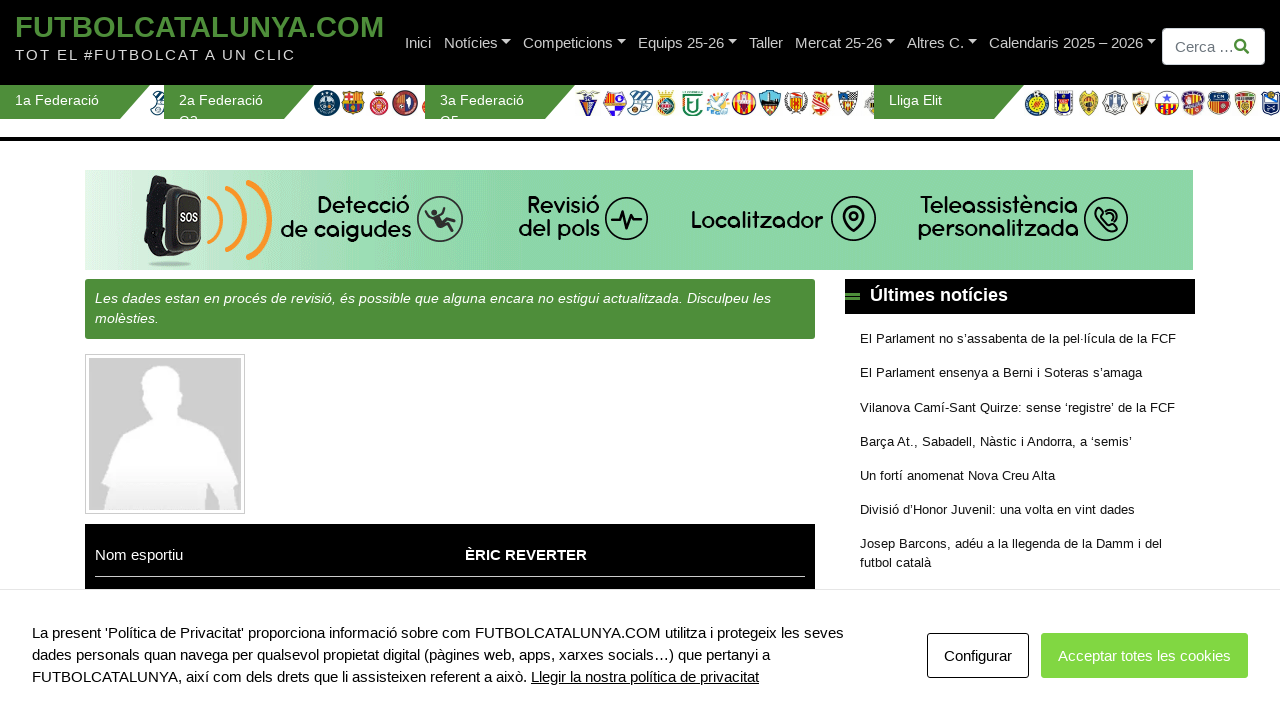

--- FILE ---
content_type: text/html; charset=UTF-8
request_url: https://futbolcatalunya.com/jugador/eric-reverter-castellet/
body_size: 22354
content:
<!DOCTYPE html>
<html lang="ca">
<head>
<meta charset="UTF-8">
<meta name="viewport" content="width=device-width, initial-scale=1">
<meta http-equiv="X-UA-Compatible" content="IE=edge">
<link rel="profile" href="http://gmpg.org/xfn/11">
<script async src="https://www.googletagmanager.com/gtag/js?id=G-QB15ZDJE51"></script>
<script>
window.dataLayer = window.dataLayer || [];
function gtag(){dataLayer.push(arguments);}
gtag('js', new Date());
gtag('config', 'G-QB15ZDJE51');
</script>
<meta name='robots' content='index, follow, max-image-preview:large, max-snippet:-1, max-video-preview:-1' />
<style>img:is([sizes="auto" i], [sizes^="auto," i]) { contain-intrinsic-size: 3000px 1500px }</style>
<!-- This site is optimized with the Yoast SEO plugin v23.4 - https://yoast.com/wordpress/plugins/seo/ -->
<title>ÈRIC REVERTER Castellet - FutbolCatalunya.com</title>
<link rel="canonical" href="https://futbolcatalunya.com/jugador/eric-reverter-castellet/" />
<meta property="og:locale" content="ca_ES" />
<meta property="og:type" content="article" />
<meta property="og:title" content="ÈRIC REVERTER Castellet - FutbolCatalunya.com" />
<meta property="og:description" content="ÈRIC REVERTER Castellet" />
<meta property="og:url" content="https://futbolcatalunya.com/jugador/eric-reverter-castellet/" />
<meta property="og:site_name" content="FutbolCatalunya.com" />
<meta name="twitter:card" content="summary_large_image" />
<script type="application/ld+json" class="yoast-schema-graph">{"@context":"https://schema.org","@graph":[{"@type":"WebPage","@id":"https://futbolcatalunya.com/jugador/eric-reverter-castellet/","url":"https://futbolcatalunya.com/jugador/eric-reverter-castellet/","name":"ÈRIC REVERTER Castellet - FutbolCatalunya.com","isPartOf":{"@id":"https://futbolcatalunya.com/#website"},"datePublished":"2020-08-24T15:56:34+00:00","dateModified":"2020-08-24T15:56:34+00:00","breadcrumb":{"@id":"https://futbolcatalunya.com/jugador/eric-reverter-castellet/#breadcrumb"},"inLanguage":"ca","potentialAction":[{"@type":"ReadAction","target":["https://futbolcatalunya.com/jugador/eric-reverter-castellet/"]}]},{"@type":"BreadcrumbList","@id":"https://futbolcatalunya.com/jugador/eric-reverter-castellet/#breadcrumb","itemListElement":[{"@type":"ListItem","position":1,"name":"Home","item":"https://futbolcatalunya.com/"},{"@type":"ListItem","position":2,"name":"ÈRIC REVERTER Castellet"}]},{"@type":"WebSite","@id":"https://futbolcatalunya.com/#website","url":"https://futbolcatalunya.com/","name":"FutbolCatalunya.com","description":"TOT EL #FUTBOLCAT A UN CLIC","publisher":{"@id":"https://futbolcatalunya.com/#organization"},"potentialAction":[{"@type":"SearchAction","target":{"@type":"EntryPoint","urlTemplate":"https://futbolcatalunya.com/?s={search_term_string}"},"query-input":{"@type":"PropertyValueSpecification","valueRequired":true,"valueName":"search_term_string"}}],"inLanguage":"ca"},{"@type":"Organization","@id":"https://futbolcatalunya.com/#organization","name":"FutbolCatalunya.com","url":"https://futbolcatalunya.com/","logo":{"@type":"ImageObject","inLanguage":"ca","@id":"https://futbolcatalunya.com/#/schema/logo/image/","url":"https://futbolcatalunya.com/wp-content/uploads/2024/11/logotipo-fc.jpg","contentUrl":"https://futbolcatalunya.com/wp-content/uploads/2024/11/logotipo-fc.jpg","width":400,"height":400,"caption":"FutbolCatalunya.com"},"image":{"@id":"https://futbolcatalunya.com/#/schema/logo/image/"},"sameAs":["https://x.com/FutbolCatalunya"]}]}</script>
<!-- / Yoast SEO plugin. -->
<link rel='dns-prefetch' href='//static.addtoany.com' />
<link rel="alternate" type="application/rss+xml" title="FutbolCatalunya.com &raquo; Canal d&#039;informació" href="https://futbolcatalunya.com/feed/" />
<link rel="alternate" type="application/rss+xml" title="FutbolCatalunya.com &raquo; Canal dels comentaris" href="https://futbolcatalunya.com/comments/feed/" />
<script type="text/javascript">
/* <![CDATA[ */
window._wpemojiSettings = {"baseUrl":"https:\/\/s.w.org\/images\/core\/emoji\/16.0.1\/72x72\/","ext":".png","svgUrl":"https:\/\/s.w.org\/images\/core\/emoji\/16.0.1\/svg\/","svgExt":".svg","source":{"concatemoji":"https:\/\/futbolcatalunya.com\/wp-includes\/js\/wp-emoji-release.min.js?ver=6.8.3"}};
/*! This file is auto-generated */
!function(s,n){var o,i,e;function c(e){try{var t={supportTests:e,timestamp:(new Date).valueOf()};sessionStorage.setItem(o,JSON.stringify(t))}catch(e){}}function p(e,t,n){e.clearRect(0,0,e.canvas.width,e.canvas.height),e.fillText(t,0,0);var t=new Uint32Array(e.getImageData(0,0,e.canvas.width,e.canvas.height).data),a=(e.clearRect(0,0,e.canvas.width,e.canvas.height),e.fillText(n,0,0),new Uint32Array(e.getImageData(0,0,e.canvas.width,e.canvas.height).data));return t.every(function(e,t){return e===a[t]})}function u(e,t){e.clearRect(0,0,e.canvas.width,e.canvas.height),e.fillText(t,0,0);for(var n=e.getImageData(16,16,1,1),a=0;a<n.data.length;a++)if(0!==n.data[a])return!1;return!0}function f(e,t,n,a){switch(t){case"flag":return n(e,"\ud83c\udff3\ufe0f\u200d\u26a7\ufe0f","\ud83c\udff3\ufe0f\u200b\u26a7\ufe0f")?!1:!n(e,"\ud83c\udde8\ud83c\uddf6","\ud83c\udde8\u200b\ud83c\uddf6")&&!n(e,"\ud83c\udff4\udb40\udc67\udb40\udc62\udb40\udc65\udb40\udc6e\udb40\udc67\udb40\udc7f","\ud83c\udff4\u200b\udb40\udc67\u200b\udb40\udc62\u200b\udb40\udc65\u200b\udb40\udc6e\u200b\udb40\udc67\u200b\udb40\udc7f");case"emoji":return!a(e,"\ud83e\udedf")}return!1}function g(e,t,n,a){var r="undefined"!=typeof WorkerGlobalScope&&self instanceof WorkerGlobalScope?new OffscreenCanvas(300,150):s.createElement("canvas"),o=r.getContext("2d",{willReadFrequently:!0}),i=(o.textBaseline="top",o.font="600 32px Arial",{});return e.forEach(function(e){i[e]=t(o,e,n,a)}),i}function t(e){var t=s.createElement("script");t.src=e,t.defer=!0,s.head.appendChild(t)}"undefined"!=typeof Promise&&(o="wpEmojiSettingsSupports",i=["flag","emoji"],n.supports={everything:!0,everythingExceptFlag:!0},e=new Promise(function(e){s.addEventListener("DOMContentLoaded",e,{once:!0})}),new Promise(function(t){var n=function(){try{var e=JSON.parse(sessionStorage.getItem(o));if("object"==typeof e&&"number"==typeof e.timestamp&&(new Date).valueOf()<e.timestamp+604800&&"object"==typeof e.supportTests)return e.supportTests}catch(e){}return null}();if(!n){if("undefined"!=typeof Worker&&"undefined"!=typeof OffscreenCanvas&&"undefined"!=typeof URL&&URL.createObjectURL&&"undefined"!=typeof Blob)try{var e="postMessage("+g.toString()+"("+[JSON.stringify(i),f.toString(),p.toString(),u.toString()].join(",")+"));",a=new Blob([e],{type:"text/javascript"}),r=new Worker(URL.createObjectURL(a),{name:"wpTestEmojiSupports"});return void(r.onmessage=function(e){c(n=e.data),r.terminate(),t(n)})}catch(e){}c(n=g(i,f,p,u))}t(n)}).then(function(e){for(var t in e)n.supports[t]=e[t],n.supports.everything=n.supports.everything&&n.supports[t],"flag"!==t&&(n.supports.everythingExceptFlag=n.supports.everythingExceptFlag&&n.supports[t]);n.supports.everythingExceptFlag=n.supports.everythingExceptFlag&&!n.supports.flag,n.DOMReady=!1,n.readyCallback=function(){n.DOMReady=!0}}).then(function(){return e}).then(function(){var e;n.supports.everything||(n.readyCallback(),(e=n.source||{}).concatemoji?t(e.concatemoji):e.wpemoji&&e.twemoji&&(t(e.twemoji),t(e.wpemoji)))}))}((window,document),window._wpemojiSettings);
/* ]]> */
</script>
<style id='wp-emoji-styles-inline-css' type='text/css'>
img.wp-smiley, img.emoji {
display: inline !important;
border: none !important;
box-shadow: none !important;
height: 1em !important;
width: 1em !important;
margin: 0 0.07em !important;
vertical-align: -0.1em !important;
background: none !important;
padding: 0 !important;
}
</style>
<!-- <link rel='stylesheet' id='wp-block-library-css' href='https://futbolcatalunya.com/wp-includes/css/dist/block-library/style.min.css?ver=6.8.3' type='text/css' media='all' /> -->
<link rel="stylesheet" type="text/css" href="//futbolcatalunya.com/wp-content/cache/wpfc-minified/kpqq5kay/fj7ik.css" media="all"/>
<style id='classic-theme-styles-inline-css' type='text/css'>
/*! This file is auto-generated */
.wp-block-button__link{color:#fff;background-color:#32373c;border-radius:9999px;box-shadow:none;text-decoration:none;padding:calc(.667em + 2px) calc(1.333em + 2px);font-size:1.125em}.wp-block-file__button{background:#32373c;color:#fff;text-decoration:none}
</style>
<style id='global-styles-inline-css' type='text/css'>
:root{--wp--preset--aspect-ratio--square: 1;--wp--preset--aspect-ratio--4-3: 4/3;--wp--preset--aspect-ratio--3-4: 3/4;--wp--preset--aspect-ratio--3-2: 3/2;--wp--preset--aspect-ratio--2-3: 2/3;--wp--preset--aspect-ratio--16-9: 16/9;--wp--preset--aspect-ratio--9-16: 9/16;--wp--preset--color--black: #000000;--wp--preset--color--cyan-bluish-gray: #abb8c3;--wp--preset--color--white: #ffffff;--wp--preset--color--pale-pink: #f78da7;--wp--preset--color--vivid-red: #cf2e2e;--wp--preset--color--luminous-vivid-orange: #ff6900;--wp--preset--color--luminous-vivid-amber: #fcb900;--wp--preset--color--light-green-cyan: #7bdcb5;--wp--preset--color--vivid-green-cyan: #00d084;--wp--preset--color--pale-cyan-blue: #8ed1fc;--wp--preset--color--vivid-cyan-blue: #0693e3;--wp--preset--color--vivid-purple: #9b51e0;--wp--preset--gradient--vivid-cyan-blue-to-vivid-purple: linear-gradient(135deg,rgba(6,147,227,1) 0%,rgb(155,81,224) 100%);--wp--preset--gradient--light-green-cyan-to-vivid-green-cyan: linear-gradient(135deg,rgb(122,220,180) 0%,rgb(0,208,130) 100%);--wp--preset--gradient--luminous-vivid-amber-to-luminous-vivid-orange: linear-gradient(135deg,rgba(252,185,0,1) 0%,rgba(255,105,0,1) 100%);--wp--preset--gradient--luminous-vivid-orange-to-vivid-red: linear-gradient(135deg,rgba(255,105,0,1) 0%,rgb(207,46,46) 100%);--wp--preset--gradient--very-light-gray-to-cyan-bluish-gray: linear-gradient(135deg,rgb(238,238,238) 0%,rgb(169,184,195) 100%);--wp--preset--gradient--cool-to-warm-spectrum: linear-gradient(135deg,rgb(74,234,220) 0%,rgb(151,120,209) 20%,rgb(207,42,186) 40%,rgb(238,44,130) 60%,rgb(251,105,98) 80%,rgb(254,248,76) 100%);--wp--preset--gradient--blush-light-purple: linear-gradient(135deg,rgb(255,206,236) 0%,rgb(152,150,240) 100%);--wp--preset--gradient--blush-bordeaux: linear-gradient(135deg,rgb(254,205,165) 0%,rgb(254,45,45) 50%,rgb(107,0,62) 100%);--wp--preset--gradient--luminous-dusk: linear-gradient(135deg,rgb(255,203,112) 0%,rgb(199,81,192) 50%,rgb(65,88,208) 100%);--wp--preset--gradient--pale-ocean: linear-gradient(135deg,rgb(255,245,203) 0%,rgb(182,227,212) 50%,rgb(51,167,181) 100%);--wp--preset--gradient--electric-grass: linear-gradient(135deg,rgb(202,248,128) 0%,rgb(113,206,126) 100%);--wp--preset--gradient--midnight: linear-gradient(135deg,rgb(2,3,129) 0%,rgb(40,116,252) 100%);--wp--preset--font-size--small: 13px;--wp--preset--font-size--medium: 20px;--wp--preset--font-size--large: 36px;--wp--preset--font-size--x-large: 42px;--wp--preset--spacing--20: 0.44rem;--wp--preset--spacing--30: 0.67rem;--wp--preset--spacing--40: 1rem;--wp--preset--spacing--50: 1.5rem;--wp--preset--spacing--60: 2.25rem;--wp--preset--spacing--70: 3.38rem;--wp--preset--spacing--80: 5.06rem;--wp--preset--shadow--natural: 6px 6px 9px rgba(0, 0, 0, 0.2);--wp--preset--shadow--deep: 12px 12px 50px rgba(0, 0, 0, 0.4);--wp--preset--shadow--sharp: 6px 6px 0px rgba(0, 0, 0, 0.2);--wp--preset--shadow--outlined: 6px 6px 0px -3px rgba(255, 255, 255, 1), 6px 6px rgba(0, 0, 0, 1);--wp--preset--shadow--crisp: 6px 6px 0px rgba(0, 0, 0, 1);}:where(.is-layout-flex){gap: 0.5em;}:where(.is-layout-grid){gap: 0.5em;}body .is-layout-flex{display: flex;}.is-layout-flex{flex-wrap: wrap;align-items: center;}.is-layout-flex > :is(*, div){margin: 0;}body .is-layout-grid{display: grid;}.is-layout-grid > :is(*, div){margin: 0;}:where(.wp-block-columns.is-layout-flex){gap: 2em;}:where(.wp-block-columns.is-layout-grid){gap: 2em;}:where(.wp-block-post-template.is-layout-flex){gap: 1.25em;}:where(.wp-block-post-template.is-layout-grid){gap: 1.25em;}.has-black-color{color: var(--wp--preset--color--black) !important;}.has-cyan-bluish-gray-color{color: var(--wp--preset--color--cyan-bluish-gray) !important;}.has-white-color{color: var(--wp--preset--color--white) !important;}.has-pale-pink-color{color: var(--wp--preset--color--pale-pink) !important;}.has-vivid-red-color{color: var(--wp--preset--color--vivid-red) !important;}.has-luminous-vivid-orange-color{color: var(--wp--preset--color--luminous-vivid-orange) !important;}.has-luminous-vivid-amber-color{color: var(--wp--preset--color--luminous-vivid-amber) !important;}.has-light-green-cyan-color{color: var(--wp--preset--color--light-green-cyan) !important;}.has-vivid-green-cyan-color{color: var(--wp--preset--color--vivid-green-cyan) !important;}.has-pale-cyan-blue-color{color: var(--wp--preset--color--pale-cyan-blue) !important;}.has-vivid-cyan-blue-color{color: var(--wp--preset--color--vivid-cyan-blue) !important;}.has-vivid-purple-color{color: var(--wp--preset--color--vivid-purple) !important;}.has-black-background-color{background-color: var(--wp--preset--color--black) !important;}.has-cyan-bluish-gray-background-color{background-color: var(--wp--preset--color--cyan-bluish-gray) !important;}.has-white-background-color{background-color: var(--wp--preset--color--white) !important;}.has-pale-pink-background-color{background-color: var(--wp--preset--color--pale-pink) !important;}.has-vivid-red-background-color{background-color: var(--wp--preset--color--vivid-red) !important;}.has-luminous-vivid-orange-background-color{background-color: var(--wp--preset--color--luminous-vivid-orange) !important;}.has-luminous-vivid-amber-background-color{background-color: var(--wp--preset--color--luminous-vivid-amber) !important;}.has-light-green-cyan-background-color{background-color: var(--wp--preset--color--light-green-cyan) !important;}.has-vivid-green-cyan-background-color{background-color: var(--wp--preset--color--vivid-green-cyan) !important;}.has-pale-cyan-blue-background-color{background-color: var(--wp--preset--color--pale-cyan-blue) !important;}.has-vivid-cyan-blue-background-color{background-color: var(--wp--preset--color--vivid-cyan-blue) !important;}.has-vivid-purple-background-color{background-color: var(--wp--preset--color--vivid-purple) !important;}.has-black-border-color{border-color: var(--wp--preset--color--black) !important;}.has-cyan-bluish-gray-border-color{border-color: var(--wp--preset--color--cyan-bluish-gray) !important;}.has-white-border-color{border-color: var(--wp--preset--color--white) !important;}.has-pale-pink-border-color{border-color: var(--wp--preset--color--pale-pink) !important;}.has-vivid-red-border-color{border-color: var(--wp--preset--color--vivid-red) !important;}.has-luminous-vivid-orange-border-color{border-color: var(--wp--preset--color--luminous-vivid-orange) !important;}.has-luminous-vivid-amber-border-color{border-color: var(--wp--preset--color--luminous-vivid-amber) !important;}.has-light-green-cyan-border-color{border-color: var(--wp--preset--color--light-green-cyan) !important;}.has-vivid-green-cyan-border-color{border-color: var(--wp--preset--color--vivid-green-cyan) !important;}.has-pale-cyan-blue-border-color{border-color: var(--wp--preset--color--pale-cyan-blue) !important;}.has-vivid-cyan-blue-border-color{border-color: var(--wp--preset--color--vivid-cyan-blue) !important;}.has-vivid-purple-border-color{border-color: var(--wp--preset--color--vivid-purple) !important;}.has-vivid-cyan-blue-to-vivid-purple-gradient-background{background: var(--wp--preset--gradient--vivid-cyan-blue-to-vivid-purple) !important;}.has-light-green-cyan-to-vivid-green-cyan-gradient-background{background: var(--wp--preset--gradient--light-green-cyan-to-vivid-green-cyan) !important;}.has-luminous-vivid-amber-to-luminous-vivid-orange-gradient-background{background: var(--wp--preset--gradient--luminous-vivid-amber-to-luminous-vivid-orange) !important;}.has-luminous-vivid-orange-to-vivid-red-gradient-background{background: var(--wp--preset--gradient--luminous-vivid-orange-to-vivid-red) !important;}.has-very-light-gray-to-cyan-bluish-gray-gradient-background{background: var(--wp--preset--gradient--very-light-gray-to-cyan-bluish-gray) !important;}.has-cool-to-warm-spectrum-gradient-background{background: var(--wp--preset--gradient--cool-to-warm-spectrum) !important;}.has-blush-light-purple-gradient-background{background: var(--wp--preset--gradient--blush-light-purple) !important;}.has-blush-bordeaux-gradient-background{background: var(--wp--preset--gradient--blush-bordeaux) !important;}.has-luminous-dusk-gradient-background{background: var(--wp--preset--gradient--luminous-dusk) !important;}.has-pale-ocean-gradient-background{background: var(--wp--preset--gradient--pale-ocean) !important;}.has-electric-grass-gradient-background{background: var(--wp--preset--gradient--electric-grass) !important;}.has-midnight-gradient-background{background: var(--wp--preset--gradient--midnight) !important;}.has-small-font-size{font-size: var(--wp--preset--font-size--small) !important;}.has-medium-font-size{font-size: var(--wp--preset--font-size--medium) !important;}.has-large-font-size{font-size: var(--wp--preset--font-size--large) !important;}.has-x-large-font-size{font-size: var(--wp--preset--font-size--x-large) !important;}
:where(.wp-block-post-template.is-layout-flex){gap: 1.25em;}:where(.wp-block-post-template.is-layout-grid){gap: 1.25em;}
:where(.wp-block-columns.is-layout-flex){gap: 2em;}:where(.wp-block-columns.is-layout-grid){gap: 2em;}
:root :where(.wp-block-pullquote){font-size: 1.5em;line-height: 1.6;}
</style>
<!-- <link rel='stylesheet' id='ap_plugin_main_stylesheet-css' href='https://futbolcatalunya.com/wp-content/plugins/ap-plugin-scripteo/frontend/css/asset/style.css?ver=6.8.3-b-modified-1682323566' type='text/css' media='all' /> -->
<!-- <link rel='stylesheet' id='ap_plugin_user_panel-css' href='https://futbolcatalunya.com/wp-content/plugins/ap-plugin-scripteo/frontend/css/asset/user-panel.css?ver=6.8.3-b-modified-1682323566' type='text/css' media='all' /> -->
<!-- <link rel='stylesheet' id='ap_plugin_template_stylesheet-css' href='https://futbolcatalunya.com/wp-content/plugins/ap-plugin-scripteo/frontend/css/all.css?ver=6.8.3-b-modified-1769013486' type='text/css' media='all' /> -->
<!-- <link rel='stylesheet' id='ap_plugin_animate_stylesheet-css' href='https://futbolcatalunya.com/wp-content/plugins/ap-plugin-scripteo/frontend/css/asset/animate.css?ver=6.8.3-b-modified-1682323566' type='text/css' media='all' /> -->
<!-- <link rel='stylesheet' id='ap_plugin_chart_stylesheet-css' href='https://futbolcatalunya.com/wp-content/plugins/ap-plugin-scripteo/frontend/css/asset/chart.css?ver=6.8.3-b-modified-1682323566' type='text/css' media='all' /> -->
<!-- <link rel='stylesheet' id='ap_plugin_carousel_stylesheet-css' href='https://futbolcatalunya.com/wp-content/plugins/ap-plugin-scripteo/frontend/css/asset/bsa.carousel.css?ver=6.8.3-b-modified-1682323566' type='text/css' media='all' /> -->
<!-- <link rel='stylesheet' id='ap_plugin_materialize_stylesheet-css' href='https://futbolcatalunya.com/wp-content/plugins/ap-plugin-scripteo/frontend/css/asset/material-design.css?ver=6.8.3-b-modified-1682323566' type='text/css' media='all' /> -->
<!-- <link rel='stylesheet' id='besoccer-api-css' href='https://futbolcatalunya.com/wp-content/plugins/besoccer-api/public/css/besoccer-api-public.css?ver=1.0.0-b-modified-1591184226' type='text/css' media='all' /> -->
<!-- <link rel='stylesheet' id='contact-form-7-css' href='https://futbolcatalunya.com/wp-content/plugins/contact-form-7/includes/css/styles.css?ver=5.9.8-b-modified-1721982126' type='text/css' media='all' /> -->
<!-- <link rel='stylesheet' id='cookies-and-content-security-policy-css' href='https://futbolcatalunya.com/wp-content/plugins/cookies-and-content-security-policy/css/cookies-and-content-security-policy.min.css?ver=2.33-b-modified-1764591760' type='text/css' media='all' /> -->
<!-- <link rel='stylesheet' id='ctf_styles-css' href='https://futbolcatalunya.com/wp-content/plugins/custom-twitter-feeds/css/ctf-styles.min.css?ver=2.3.1-b-modified-1764591762' type='text/css' media='all' /> -->
<!-- <link rel='stylesheet' id='original-css' href='https://futbolcatalunya.com/wp-content/themes/wp-bootstrap-starter/style.css?ver=6.8.3-b-modified-1591281710' type='text/css' media='all' /> -->
<!-- <link rel='stylesheet' id='wp-bootstrap-starter-bootstrap-css-css' href='https://futbolcatalunya.com/wp-content/themes/wp-bootstrap-starter/inc/assets/css/bootstrap.min.css?ver=6.8.3-b-modified-1591281710' type='text/css' media='all' /> -->
<!-- <link rel='stylesheet' id='wp-bootstrap-starter-fontawesome-cdn-css' href='https://futbolcatalunya.com/wp-content/themes/wp-bootstrap-starter/inc/assets/css/fontawesome.min.css?ver=6.8.3-b-modified-1591281710' type='text/css' media='all' /> -->
<!-- <link rel='stylesheet' id='wp-bootstrap-starter-style-css' href='https://futbolcatalunya.com/wp-content/themes/futbolcatalunya/style.css?b-modified=1754387415&#038;ver=6.8.3' type='text/css' media='all' /> -->
<!-- <link rel='stylesheet' id='addtoany-css' href='https://futbolcatalunya.com/wp-content/plugins/add-to-any/addtoany.min.css?ver=1.16-b-modified-1764591754' type='text/css' media='all' /> -->
<link rel="stylesheet" type="text/css" href="//futbolcatalunya.com/wp-content/cache/wpfc-minified/d6r5z56c/fj7ik.css" media="all"/>
<script type="text/javascript" id="addtoany-core-js-before">
/* <![CDATA[ */
window.a2a_config=window.a2a_config||{};a2a_config.callbacks=[];a2a_config.overlays=[];a2a_config.templates={};a2a_localize = {
Share: "Comparteix",
Save: "Desa",
Subscribe: "Subscriure's",
Email: "Correu electrònic",
Bookmark: "Preferit",
ShowAll: "Mostra tots",
ShowLess: "Mostra'n menys",
FindServices: "Cerca servei(s)",
FindAnyServiceToAddTo: "Troba instantàniament qualsevol servei per a afegir a",
PoweredBy: "Potenciat per",
ShareViaEmail: "Comparteix per correu electrònic",
SubscribeViaEmail: "Subscriu-me per correu electrònic",
BookmarkInYourBrowser: "Afegiu l'adreça d'interès al vostre navegador",
BookmarkInstructions: "Premeu Ctrl+D o \u2318+D per afegir als preferits aquesta pàgina",
AddToYourFavorites: "Afegiu als vostres favorits",
SendFromWebOrProgram: "Envia des de qualsevol adreça o programa de correu electrònic",
EmailProgram: "Programa de correu electrònic",
More: "Més&#8230;",
ThanksForSharing: "Gràcies per compartir!",
ThanksForFollowing: "Gràcies per seguir!"
};
/* ]]> */
</script>
<script type="text/javascript" defer src="https://static.addtoany.com/menu/page.js" id="addtoany-core-js"></script>
<script src='//futbolcatalunya.com/wp-content/cache/wpfc-minified/qxoxk79g/fj7ik.js' type="text/javascript"></script>
<!-- <script type="text/javascript" src="https://futbolcatalunya.com/wp-includes/js/jquery/jquery.min.js?ver=3.7.1" id="jquery-core-js"></script> -->
<!-- <script type="text/javascript" src="https://futbolcatalunya.com/wp-includes/js/jquery/jquery-migrate.min.js?ver=3.4.1" id="jquery-migrate-js"></script> -->
<!-- <script type="text/javascript" defer src="https://futbolcatalunya.com/wp-content/plugins/add-to-any/addtoany.min.js?ver=1.1-b-modified-1764591754" id="addtoany-jquery-js"></script> -->
<script type="text/javascript" id="thickbox-js-extra">
/* <![CDATA[ */
var thickboxL10n = {"next":"Entrades seg\u00fcents >","prev":"< Entrades anteriors","image":"Imatge","of":"de","close":"Tanca","noiframes":"Aquesta funci\u00f3 requereix marcs en l\u00ednia. Teniu els marcs incorporats desactivats o el vostre navegador no els suporta.","loadingAnimation":"https:\/\/futbolcatalunya.com\/wp-includes\/js\/thickbox\/loadingAnimation.gif"};
/* ]]> */
</script>
<script src='//futbolcatalunya.com/wp-content/cache/wpfc-minified/l95d1s5x/fj7ik.js' type="text/javascript"></script>
<!-- <script type="text/javascript" src="https://futbolcatalunya.com/wp-includes/js/thickbox/thickbox.js?ver=3.1-20121105" id="thickbox-js"></script> -->
<!-- <script type="text/javascript" src="https://futbolcatalunya.com/wp-includes/js/underscore.min.js?ver=1.13.7" id="underscore-js"></script> -->
<!-- <script type="text/javascript" src="https://futbolcatalunya.com/wp-includes/js/shortcode.min.js?ver=6.8.3" id="shortcode-js"></script> -->
<!-- <script type="text/javascript" src="https://futbolcatalunya.com/wp-admin/js/media-upload.min.js?ver=6.8.3" id="media-upload-js"></script> -->
<script type="text/javascript" id="ap_plugin_js_script-js-extra">
/* <![CDATA[ */
var bsa_object = {"ajax_url":"https:\/\/futbolcatalunya.com\/wp-admin\/admin-ajax.php"};
/* ]]> */
</script>
<script src='//futbolcatalunya.com/wp-content/cache/wpfc-minified/9lrik5xj/fj7ik.js' type="text/javascript"></script>
<!-- <script type="text/javascript" src="https://futbolcatalunya.com/wp-content/plugins/ap-plugin-scripteo/frontend/js/script.js?ver=6.8.3-b-modified-1682323566" id="ap_plugin_js_script-js"></script> -->
<!-- <script type="text/javascript" src="https://futbolcatalunya.com/wp-content/plugins/ap-plugin-scripteo/frontend/js/chart.js?ver=6.8.3-b-modified-1682323566" id="ap_plugin_chart_js_script-js"></script> -->
<!-- <script type="text/javascript" src="https://futbolcatalunya.com/wp-content/plugins/ap-plugin-scripteo/frontend/js/jquery.simplyscroll.js?ver=6.8.3-b-modified-1682323566" id="ap_plugin_simply_scroll_js_script-js"></script> -->
<!-- <script type="text/javascript" src="https://futbolcatalunya.com/wp-content/plugins/besoccer-api/public/js/besoccer-api-public.js?ver=1.0.0-b-modified-1591184226" id="besoccer-api-js"></script> -->
<!--[if lt IE 9]>
<script type="text/javascript" src="https://futbolcatalunya.com/wp-content/themes/wp-bootstrap-starter/inc/assets/js/html5.js?ver=3.7.0-b-modified-1591281710" id="html5hiv-js"></script>
<![endif]-->
<link rel="https://api.w.org/" href="https://futbolcatalunya.com/wp-json/" /><link rel="alternate" title="JSON" type="application/json" href="https://futbolcatalunya.com/wp-json/wp/v2/jugador/53406" /><link rel="EditURI" type="application/rsd+xml" title="RSD" href="https://futbolcatalunya.com/xmlrpc.php?rsd" />
<meta name="generator" content="WordPress 6.8.3" />
<meta name="generator" content="Seriously Simple Podcasting 3.14.0" />
<link rel='shortlink' href='https://futbolcatalunya.com/?p=53406' />
<link rel="alternate" title="oEmbed (JSON)" type="application/json+oembed" href="https://futbolcatalunya.com/wp-json/oembed/1.0/embed?url=https%3A%2F%2Ffutbolcatalunya.com%2Fjugador%2Feric-reverter-castellet%2F" />
<link rel="alternate" title="oEmbed (XML)" type="text/xml+oembed" href="https://futbolcatalunya.com/wp-json/oembed/1.0/embed?url=https%3A%2F%2Ffutbolcatalunya.com%2Fjugador%2Feric-reverter-castellet%2F&#038;format=xml" />
<style>
/* Custom BSA_PRO Styles */
/* fonts */
/* form */
.bsaProOrderingForm {   }
.bsaProInput input,
.bsaProInput input[type='file'],
.bsaProSelectSpace select,
.bsaProInputsRight .bsaInputInner,
.bsaProInputsRight .bsaInputInner label {   }
.bsaProPrice  {  }
.bsaProDiscount  {   }
.bsaProOrderingForm .bsaProSubmit,
.bsaProOrderingForm .bsaProSubmit:hover,
.bsaProOrderingForm .bsaProSubmit:active {   }
/* alerts */
.bsaProAlert,
.bsaProAlert > a,
.bsaProAlert > a:hover,
.bsaProAlert > a:focus {  }
.bsaProAlertSuccess {  }
.bsaProAlertFailed {  }
/* stats */
.bsaStatsWrapper .ct-chart .ct-series.ct-series-b .ct-bar,
.bsaStatsWrapper .ct-chart .ct-series.ct-series-b .ct-line,
.bsaStatsWrapper .ct-chart .ct-series.ct-series-b .ct-point,
.bsaStatsWrapper .ct-chart .ct-series.ct-series-b .ct-slice.ct-donut { stroke: #673AB7 !important; }
.bsaStatsWrapper  .ct-chart .ct-series.ct-series-a .ct-bar,
.bsaStatsWrapper .ct-chart .ct-series.ct-series-a .ct-line,
.bsaStatsWrapper .ct-chart .ct-series.ct-series-a .ct-point,
.bsaStatsWrapper .ct-chart .ct-series.ct-series-a .ct-slice.ct-donut { stroke: #FBCD39 !important; }
/* Custom CSS */
.bsaProContainer-17 { margin: 0 auto; max-width: 300px; }
.bsaProContainer-3 { margin: 0 auto; max-width: 350px; }
.bsaProContainer-11 { margin: 0 auto; max-width: 350px; }</style>
<link rel="alternate" type="application/rss+xml" title="Podcast RSS feed" href="https://futbolcatalunya.com/feed/podcast" />
<link rel="pingback" href="https://futbolcatalunya.com/xmlrpc.php">    <style type="text/css">
#page-sub-header { background: #fff; }
</style>
<script> var testing = "prueba";</script><style type="text/css" id="cookies-and-content-security-policy-css-custom">.modal-cacsp-position .modal-cacsp-box .modal-cacsp-btns .modal-cacsp-btn.modal-cacsp-btn-accept,.modal-cacsp-position .modal-cacsp-box .modal-cacsp-btns .modal-cacsp-btn.modal-cacsp-btn-accept-all {background-color: #81d742;}.modal-cacsp-position .modal-cacsp-box .modal-cacsp-btns .modal-cacsp-btn.modal-cacsp-btn-accept,.modal-cacsp-position .modal-cacsp-box .modal-cacsp-btns .modal-cacsp-btn.modal-cacsp-btn-accept-all {border-color: #81d742;}.modal-cacsp-position .modal-cacsp-box .modal-cacsp-btns .modal-cacsp-btn.modal-cacsp-btn-accept,.modal-cacsp-position .modal-cacsp-box .modal-cacsp-btns .modal-cacsp-btn.modal-cacsp-btn-accept *,.modal-cacsp-position .modal-cacsp-box .modal-cacsp-btns .modal-cacsp-btn.modal-cacsp-btn-accept-all,.modal-cacsp-position .modal-cacsp-box .modal-cacsp-btns .modal-cacsp-btn.modal-cacsp-btn-accept-all * {color: #ffffff;}</style><link rel="icon" href="https://futbolcatalunya.com/wp-content/uploads/2020/08/cropped-balon-de-futbol-32x32.png" sizes="32x32" />
<link rel="icon" href="https://futbolcatalunya.com/wp-content/uploads/2020/08/cropped-balon-de-futbol-192x192.png" sizes="192x192" />
<link rel="apple-touch-icon" href="https://futbolcatalunya.com/wp-content/uploads/2020/08/cropped-balon-de-futbol-180x180.png" />
<meta name="msapplication-TileImage" content="https://futbolcatalunya.com/wp-content/uploads/2020/08/cropped-balon-de-futbol-270x270.png" />
</head>
<body class="wp-singular jugador-template-default single single-jugador postid-53406 wp-theme-wp-bootstrap-starter wp-child-theme-futbolcatalunya modal-cacsp-open-no-backdrop group-blog">
<div id="page" class="site">
<a class="skip-link screen-reader-text" href="#content">Skip to content</a>
<header id="masthead" class="site-header navbar-static-top navbar-light" role="banner">
<nav class="navbar navbar-expand-xl p-0">
<div class="navbar-brand">
<a class="site-title" href="https://futbolcatalunya.com/">FutbolCatalunya.com</a><br/>
<h2 class="page-description">TOT EL #FUTBOLCAT A UN CLIC</h2>
</div>
<button class="navbar-toggler" type="button" data-toggle="collapse" data-target="#main-nav" aria-controls="" aria-expanded="false" aria-label="Toggle navigation">
<i class="fa fa-bars"></i>
</button>
<div id="main-nav" class="collapse navbar-collapse justify-content-start"><ul id="menu-principal" class="navbar-nav"><li itemscope="itemscope" itemtype="https://www.schema.org/SiteNavigationElement" id="menu-item-58102" class="menu-item menu-item-type-post_type menu-item-object-page menu-item-home menu-item-58102 nav-item"><a title="Inici" href="https://futbolcatalunya.com/" class="nav-link">Inici</a></li>
<li itemscope="itemscope" itemtype="https://www.schema.org/SiteNavigationElement" id="menu-item-27" class="menu-item menu-item-type-post_type menu-item-object-page current_page_parent menu-item-has-children dropdown menu-item-27 nav-item"><a title="Notícies" href="#" data-toggle="dropdown" aria-haspopup="true" aria-expanded="false" class="dropdown-toggle nav-link" id="menu-item-dropdown-27">Notícies</a>
<ul class="dropdown-menu" aria-labelledby="menu-item-dropdown-27" role="menu">
<li itemscope="itemscope" itemtype="https://www.schema.org/SiteNavigationElement" id="menu-item-48268" class="menu-item menu-item-type-taxonomy menu-item-object-category menu-item-48268 nav-item"><a title="MerCAT #futbolcat" href="https://futbolcatalunya.com/categoria/mercat-futbolcat/" class="dropdown-item">MerCAT #futbolcat</a></li>
<li itemscope="itemscope" itemtype="https://www.schema.org/SiteNavigationElement" id="menu-item-65006" class="menu-item menu-item-type-taxonomy menu-item-object-category menu-item-65006 nav-item"><a title="1a Federació" href="https://futbolcatalunya.com/categoria/1a-rfef/" class="dropdown-item">1a Federació</a></li>
<li itemscope="itemscope" itemtype="https://www.schema.org/SiteNavigationElement" id="menu-item-48269" class="menu-item menu-item-type-taxonomy menu-item-object-category menu-item-48269 nav-item"><a title="2a Federació" href="https://futbolcatalunya.com/categoria/sdb/" class="dropdown-item">2a Federació</a></li>
<li itemscope="itemscope" itemtype="https://www.schema.org/SiteNavigationElement" id="menu-item-48270" class="menu-item menu-item-type-taxonomy menu-item-object-category menu-item-48270 nav-item"><a title="3a Federació" href="https://futbolcatalunya.com/categoria/tercera-divisio/" class="dropdown-item">3a Federació</a></li>
<li itemscope="itemscope" itemtype="https://www.schema.org/SiteNavigationElement" id="menu-item-136051" class="menu-item menu-item-type-taxonomy menu-item-object-category menu-item-136051 nav-item"><a title="Lliga Elit" href="https://futbolcatalunya.com/categoria/lliga-elit/" class="dropdown-item">Lliga Elit</a></li>
<li itemscope="itemscope" itemtype="https://www.schema.org/SiteNavigationElement" id="menu-item-52665" class="menu-item menu-item-type-custom menu-item-object-custom menu-item-has-children dropdown menu-item-52665 nav-item"><a title="Futbol Amateur" href="#" class="dropdown-item">Futbol Amateur</a>
<ul class="dropdown-menu" aria-labelledby="menu-item-dropdown-27" role="menu">
<li itemscope="itemscope" itemtype="https://www.schema.org/SiteNavigationElement" id="menu-item-48272" class="menu-item menu-item-type-taxonomy menu-item-object-post_tag menu-item-48272 nav-item"><a title="Primera Catalana" href="https://futbolcatalunya.com/article/primera-catalana/" class="dropdown-item">Primera Catalana</a></li>
<li itemscope="itemscope" itemtype="https://www.schema.org/SiteNavigationElement" id="menu-item-48273" class="menu-item menu-item-type-taxonomy menu-item-object-post_tag menu-item-48273 nav-item"><a title="Segona Catalana" href="https://futbolcatalunya.com/article/segona-catalana/" class="dropdown-item">Segona Catalana</a></li>
<li itemscope="itemscope" itemtype="https://www.schema.org/SiteNavigationElement" id="menu-item-48274" class="menu-item menu-item-type-taxonomy menu-item-object-post_tag menu-item-48274 nav-item"><a title="Tercera Catalana" href="https://futbolcatalunya.com/article/tercera-catalana/" class="dropdown-item">Tercera Catalana</a></li>
<li itemscope="itemscope" itemtype="https://www.schema.org/SiteNavigationElement" id="menu-item-48275" class="menu-item menu-item-type-taxonomy menu-item-object-post_tag menu-item-48275 nav-item"><a title="Quarta Catalana" href="https://futbolcatalunya.com/article/quarta-catalana/" class="dropdown-item">Quarta Catalana</a></li>
</ul>
</li>
<li itemscope="itemscope" itemtype="https://www.schema.org/SiteNavigationElement" id="menu-item-48276" class="menu-item menu-item-type-taxonomy menu-item-object-category menu-item-48276 nav-item"><a title="Futbol Femení" href="https://futbolcatalunya.com/categoria/futbol-femeni/" class="dropdown-item">Futbol Femení</a></li>
<li itemscope="itemscope" itemtype="https://www.schema.org/SiteNavigationElement" id="menu-item-48277" class="menu-item menu-item-type-custom menu-item-object-custom menu-item-has-children dropdown menu-item-48277 nav-item"><a title="FCF" href="#" class="dropdown-item">FCF</a>
<ul class="dropdown-menu" aria-labelledby="menu-item-dropdown-27" role="menu">
<li itemscope="itemscope" itemtype="https://www.schema.org/SiteNavigationElement" id="menu-item-48278" class="menu-item menu-item-type-taxonomy menu-item-object-post_tag menu-item-48278 nav-item"><a title="Selecccions Catalanes" href="https://futbolcatalunya.com/article/selecccions-catalanes/" class="dropdown-item">Selecccions Catalanes</a></li>
<li itemscope="itemscope" itemtype="https://www.schema.org/SiteNavigationElement" id="menu-item-48281" class="menu-item menu-item-type-taxonomy menu-item-object-post_tag menu-item-48281 nav-item"><a title="Entrenadors" href="https://futbolcatalunya.com/article/entrenadors/" class="dropdown-item">Entrenadors</a></li>
<li itemscope="itemscope" itemtype="https://www.schema.org/SiteNavigationElement" id="menu-item-48282" class="menu-item menu-item-type-taxonomy menu-item-object-post_tag menu-item-48282 nav-item"><a title="Àrbitres" href="https://futbolcatalunya.com/article/arbitres/" class="dropdown-item">Àrbitres</a></li>
<li itemscope="itemscope" itemtype="https://www.schema.org/SiteNavigationElement" id="menu-item-48283" class="menu-item menu-item-type-taxonomy menu-item-object-post_tag menu-item-48283 nav-item"><a title="Temes Federatius" href="https://futbolcatalunya.com/article/temes-federatius/" class="dropdown-item">Temes Federatius</a></li>
</ul>
</li>
<li itemscope="itemscope" itemtype="https://www.schema.org/SiteNavigationElement" id="menu-item-48284" class="menu-item menu-item-type-custom menu-item-object-custom menu-item-has-children dropdown menu-item-48284 nav-item"><a title="Futbol Juvenil" href="#" class="dropdown-item">Futbol Juvenil</a>
<ul class="dropdown-menu" aria-labelledby="menu-item-dropdown-27" role="menu">
<li itemscope="itemscope" itemtype="https://www.schema.org/SiteNavigationElement" id="menu-item-48285" class="menu-item menu-item-type-taxonomy menu-item-object-post_tag menu-item-48285 nav-item"><a title="Divisió d’Honor" href="https://futbolcatalunya.com/article/divisio-dhonor/" class="dropdown-item">Divisió d’Honor</a></li>
<li itemscope="itemscope" itemtype="https://www.schema.org/SiteNavigationElement" id="menu-item-48286" class="menu-item menu-item-type-taxonomy menu-item-object-post_tag menu-item-48286 nav-item"><a title="Lliga Nacional" href="https://futbolcatalunya.com/article/lliga-nacional/" class="dropdown-item">Lliga Nacional</a></li>
<li itemscope="itemscope" itemtype="https://www.schema.org/SiteNavigationElement" id="menu-item-48287" class="menu-item menu-item-type-taxonomy menu-item-object-post_tag menu-item-48287 nav-item"><a title="Territorials" href="https://futbolcatalunya.com/article/territorials/" class="dropdown-item">Territorials</a></li>
</ul>
</li>
<li itemscope="itemscope" itemtype="https://www.schema.org/SiteNavigationElement" id="menu-item-48288" class="menu-item menu-item-type-custom menu-item-object-custom menu-item-has-children dropdown menu-item-48288 nav-item"><a title="Futbol Base" href="#" class="dropdown-item">Futbol Base</a>
<ul class="dropdown-menu" aria-labelledby="menu-item-dropdown-27" role="menu">
<li itemscope="itemscope" itemtype="https://www.schema.org/SiteNavigationElement" id="menu-item-48289" class="menu-item menu-item-type-taxonomy menu-item-object-post_tag menu-item-48289 nav-item"><a title="Futbol Cadet" href="https://futbolcatalunya.com/article/futbol-cadet/" class="dropdown-item">Futbol Cadet</a></li>
<li itemscope="itemscope" itemtype="https://www.schema.org/SiteNavigationElement" id="menu-item-48290" class="menu-item menu-item-type-taxonomy menu-item-object-post_tag menu-item-48290 nav-item"><a title="Futbol Infantil" href="https://futbolcatalunya.com/article/futbol-infantil/" class="dropdown-item">Futbol Infantil</a></li>
<li itemscope="itemscope" itemtype="https://www.schema.org/SiteNavigationElement" id="menu-item-48291" class="menu-item menu-item-type-taxonomy menu-item-object-post_tag menu-item-48291 nav-item"><a title="Futbol Aleví" href="https://futbolcatalunya.com/article/futbol-alevi/" class="dropdown-item">Futbol Aleví</a></li>
<li itemscope="itemscope" itemtype="https://www.schema.org/SiteNavigationElement" id="menu-item-48292" class="menu-item menu-item-type-taxonomy menu-item-object-post_tag menu-item-48292 nav-item"><a title="Futbol Prebenjamí" href="https://futbolcatalunya.com/article/futbol-prebenjami/" class="dropdown-item">Futbol Prebenjamí</a></li>
</ul>
</li>
<li itemscope="itemscope" itemtype="https://www.schema.org/SiteNavigationElement" id="menu-item-48293" class="menu-item menu-item-type-custom menu-item-object-custom menu-item-has-children dropdown menu-item-48293 nav-item"><a title="FutbolCatalunya" href="#" class="dropdown-item">FutbolCatalunya</a>
<ul class="dropdown-menu" aria-labelledby="menu-item-dropdown-27" role="menu">
<li itemscope="itemscope" itemtype="https://www.schema.org/SiteNavigationElement" id="menu-item-48294" class="menu-item menu-item-type-taxonomy menu-item-object-post_tag menu-item-48294 nav-item"><a title="Promocions" href="https://futbolcatalunya.com/article/promocions/" class="dropdown-item">Promocions</a></li>
<li itemscope="itemscope" itemtype="https://www.schema.org/SiteNavigationElement" id="menu-item-48295" class="menu-item menu-item-type-taxonomy menu-item-object-post_tag menu-item-48295 nav-item"><a title="Sortejos" href="https://futbolcatalunya.com/article/sortejos/" class="dropdown-item">Sortejos</a></li>
<li itemscope="itemscope" itemtype="https://www.schema.org/SiteNavigationElement" id="menu-item-48296" class="menu-item menu-item-type-taxonomy menu-item-object-post_tag menu-item-48296 nav-item"><a title="Participació" href="https://futbolcatalunya.com/article/participacio/" class="dropdown-item">Participació</a></li>
<li itemscope="itemscope" itemtype="https://www.schema.org/SiteNavigationElement" id="menu-item-142665" class="menu-item menu-item-type-custom menu-item-object-custom menu-item-142665 nav-item"><a title="Protagonistes" href="https://futbolcatalunya.com/article/protagonistes/" class="dropdown-item">Protagonistes</a></li>
<li itemscope="itemscope" itemtype="https://www.schema.org/SiteNavigationElement" id="menu-item-154859" class="menu-item menu-item-type-custom menu-item-object-custom menu-item-154859 nav-item"><a title="Especials - Copa Catalunya" href="https://futbolcatalunya.com/categoria/especial/" class="dropdown-item">Especials &#8211; Copa Catalunya</a></li>
</ul>
</li>
</ul>
</li>
<li itemscope="itemscope" itemtype="https://www.schema.org/SiteNavigationElement" id="menu-item-40535" class="menu-item menu-item-type-custom menu-item-object-custom menu-item-has-children dropdown menu-item-40535 nav-item"><a title="Competicions" href="#" data-toggle="dropdown" aria-haspopup="true" aria-expanded="false" class="dropdown-toggle nav-link" id="menu-item-dropdown-40535">Competicions</a>
<ul class="dropdown-menu" aria-labelledby="menu-item-dropdown-40535" role="menu">
<li itemscope="itemscope" itemtype="https://www.schema.org/SiteNavigationElement" id="menu-item-169203" class="menu-item menu-item-type-custom menu-item-object-custom menu-item-169203 nav-item"><a title="1a Federació G2" href="/competicions/?fcat_competicio=164166&#038;fcat_temporada=2026" class="dropdown-item">1a Federació G2</a></li>
<li itemscope="itemscope" itemtype="https://www.schema.org/SiteNavigationElement" id="menu-item-169518" class="menu-item menu-item-type-custom menu-item-object-custom menu-item-169518 nav-item"><a title="2a Federació G3" href="/competicions/?fcat_competicio=164168&#038;fcat_temporada=2026" class="dropdown-item">2a Federació G3</a></li>
<li itemscope="itemscope" itemtype="https://www.schema.org/SiteNavigationElement" id="menu-item-82621" class="menu-item menu-item-type-custom menu-item-object-custom menu-item-82621 nav-item"><a title="3a Federació G5" href="/competicions/?fcat_competicio=164169&#038;fcat_temporada=2026" class="dropdown-item">3a Federació G5</a></li>
<li itemscope="itemscope" itemtype="https://www.schema.org/SiteNavigationElement" id="menu-item-166789" class="menu-item menu-item-type-custom menu-item-object-custom menu-item-166789 nav-item"><a title="Lliga Elit" href="/competicions/?fcat_competicio=164171&#038;fcat_temporada=2026" class="dropdown-item">Lliga Elit</a></li>
<li itemscope="itemscope" itemtype="https://www.schema.org/SiteNavigationElement" id="menu-item-168764" class="menu-item menu-item-type-custom menu-item-object-custom menu-item-has-children dropdown menu-item-168764 nav-item"><a title="Primera Catalana" href="#" class="dropdown-item">Primera Catalana</a>
<ul class="dropdown-menu" aria-labelledby="menu-item-dropdown-40535" role="menu">
<li itemscope="itemscope" itemtype="https://www.schema.org/SiteNavigationElement" id="menu-item-168765" class="menu-item menu-item-type-custom menu-item-object-custom menu-item-168765 nav-item"><a title="Grup 1" href="https://futbolcatalunya.com/competicions/?fcat_competicio=164170&#038;fcat_group=1&#038;fcat_temporada=2026&#038;fcat_jornadas_totales=30&#038;fcat_section=resultats&#038;fcat_submit=Triar#" class="dropdown-item">Grup 1</a></li>
<li itemscope="itemscope" itemtype="https://www.schema.org/SiteNavigationElement" id="menu-item-168766" class="menu-item menu-item-type-custom menu-item-object-custom menu-item-168766 nav-item"><a title="Grup 2" href="https://futbolcatalunya.com/competicions/?fcat_competicio=164170&#038;fcat_group=2&#038;fcat_temporada=2026&#038;fcat_jornadas_totales=30&#038;fcat_section=resultats&#038;fcat_submit=Triar#" class="dropdown-item">Grup 2</a></li>
<li itemscope="itemscope" itemtype="https://www.schema.org/SiteNavigationElement" id="menu-item-168767" class="menu-item menu-item-type-custom menu-item-object-custom menu-item-168767 nav-item"><a title="Grup 3" href="https://futbolcatalunya.com/competicions/?fcat_competicio=164170&#038;fcat_group=3&#038;fcat_temporada=2026&#038;fcat_jornadas_totales=30&#038;fcat_section=resultats&#038;fcat_submit=Triar#" class="dropdown-item">Grup 3</a></li>
</ul>
</li>
<li itemscope="itemscope" itemtype="https://www.schema.org/SiteNavigationElement" id="menu-item-167061" class="menu-item menu-item-type-custom menu-item-object-custom menu-item-167061 nav-item"><a title="Div. d&#039;honor juv. G3" href="/competicions/?fcat_competicio=164172&#038;fcat_temporada=2026" class="dropdown-item">Div. d&#039;honor juv. G3</a></li>
<li itemscope="itemscope" itemtype="https://www.schema.org/SiteNavigationElement" id="menu-item-167323" class="menu-item menu-item-type-custom menu-item-object-custom menu-item-167323 nav-item"><a title="LL. N. Juvenil G7" href="/competicions/?fcat_competicio=164173&#038;fcat_temporada=2026" class="dropdown-item">LL. N. Juvenil G7</a></li>
<li itemscope="itemscope" itemtype="https://www.schema.org/SiteNavigationElement" id="menu-item-168768" class="menu-item menu-item-type-custom menu-item-object-custom menu-item-168768 nav-item"><a title="DH Cadet S15" href="https://futbolcatalunya.com/competicions/?fcat_competicio=164174&#038;fcat_group=1&#038;fcat_jornada=1&#038;fcat_temporada=2026&#038;fcat_jornadas_totales=30&#038;fcat_section=resultats&#038;fcat_submit=Triar#" class="dropdown-item">DH Cadet S15</a></li>
<li itemscope="itemscope" itemtype="https://www.schema.org/SiteNavigationElement" id="menu-item-168769" class="menu-item menu-item-type-custom menu-item-object-custom menu-item-168769 nav-item"><a title="DH Cadet S16" href="https://futbolcatalunya.com/competicions/?fcat_competicio=166257&#038;fcat_group=1&#038;fcat_jornada=1&#038;fcat_temporada=2026&#038;fcat_jornadas_totales=30&#038;fcat_section=resultats&#038;fcat_submit=Triar" class="dropdown-item">DH Cadet S16</a></li>
</ul>
</li>
<li itemscope="itemscope" itemtype="https://www.schema.org/SiteNavigationElement" id="menu-item-168790" class="menu-item menu-item-type-custom menu-item-object-custom menu-item-has-children dropdown menu-item-168790 nav-item"><a title="Equips 25-26" href="#" data-toggle="dropdown" aria-haspopup="true" aria-expanded="false" class="dropdown-toggle nav-link" id="menu-item-dropdown-168790">Equips 25-26</a>
<ul class="dropdown-menu" aria-labelledby="menu-item-dropdown-168790" role="menu">
<li itemscope="itemscope" itemtype="https://www.schema.org/SiteNavigationElement" id="menu-item-168801" class="menu-item menu-item-type-post_type menu-item-object-page menu-item-168801 nav-item"><a title="1a Federació" href="https://futbolcatalunya.com/1a-federacio-equips-25-26/" class="dropdown-item">1a Federació</a></li>
<li itemscope="itemscope" itemtype="https://www.schema.org/SiteNavigationElement" id="menu-item-168802" class="menu-item menu-item-type-post_type menu-item-object-page menu-item-168802 nav-item"><a title="2a Federació G3" href="https://futbolcatalunya.com/2a-federacio-equips/" class="dropdown-item">2a Federació G3</a></li>
<li itemscope="itemscope" itemtype="https://www.schema.org/SiteNavigationElement" id="menu-item-168803" class="menu-item menu-item-type-post_type menu-item-object-page menu-item-168803 nav-item"><a title="3a Federació G5" href="https://futbolcatalunya.com/3a-federacio/" class="dropdown-item">3a Federació G5</a></li>
<li itemscope="itemscope" itemtype="https://www.schema.org/SiteNavigationElement" id="menu-item-169841" class="menu-item menu-item-type-post_type menu-item-object-page menu-item-169841 nav-item"><a title="Lliga Elit" href="https://futbolcatalunya.com/lliga-elit-escuts-equips-25-26/" class="dropdown-item">Lliga Elit</a></li>
</ul>
</li>
<li itemscope="itemscope" itemtype="https://www.schema.org/SiteNavigationElement" id="menu-item-41914" class="menu-item menu-item-type-post_type menu-item-object-page menu-item-41914 nav-item"><a title="Taller" href="https://futbolcatalunya.com/taller/" class="nav-link">Taller</a></li>
<li itemscope="itemscope" itemtype="https://www.schema.org/SiteNavigationElement" id="menu-item-162398" class="menu-item menu-item-type-custom menu-item-object-custom menu-item-home menu-item-has-children dropdown menu-item-162398 nav-item"><a title="Mercat 25-26" href="#" data-toggle="dropdown" aria-haspopup="true" aria-expanded="false" class="dropdown-toggle nav-link" id="menu-item-dropdown-162398">Mercat 25-26</a>
<ul class="dropdown-menu" aria-labelledby="menu-item-dropdown-162398" role="menu">
<li itemscope="itemscope" itemtype="https://www.schema.org/SiteNavigationElement" id="menu-item-162403" class="menu-item menu-item-type-custom menu-item-object-custom menu-item-162403 nav-item"><a title="1a Federació" href="https://futbolcatalunya.com/mercat-1a-rfef-25-26/" class="dropdown-item">1a Federació</a></li>
<li itemscope="itemscope" itemtype="https://www.schema.org/SiteNavigationElement" id="menu-item-162404" class="menu-item menu-item-type-custom menu-item-object-custom menu-item-162404 nav-item"><a title="2a Federació" href="https://futbolcatalunya.com/mercat-2a-rfef-25-26/" class="dropdown-item">2a Federació</a></li>
<li itemscope="itemscope" itemtype="https://www.schema.org/SiteNavigationElement" id="menu-item-162405" class="menu-item menu-item-type-custom menu-item-object-custom menu-item-162405 nav-item"><a title="3a Federació" href="https://futbolcatalunya.com/mercat-3a-rfef-25-26/" class="dropdown-item">3a Federació</a></li>
<li itemscope="itemscope" itemtype="https://www.schema.org/SiteNavigationElement" id="menu-item-162406" class="menu-item menu-item-type-custom menu-item-object-custom menu-item-162406 nav-item"><a title="Lliga Elit" href="https://futbolcatalunya.com/mercat-lliga-elit-25-26/" class="dropdown-item">Lliga Elit</a></li>
<li itemscope="itemscope" itemtype="https://www.schema.org/SiteNavigationElement" id="menu-item-162420" class="menu-item menu-item-type-custom menu-item-object-custom menu-item-162420 nav-item"><a title="Primera Catalana" href="http://futbolcatalunya.com/mercat-primera-catalana-25-26" class="dropdown-item">Primera Catalana</a></li>
<li itemscope="itemscope" itemtype="https://www.schema.org/SiteNavigationElement" id="menu-item-146812" class="menu-item menu-item-type-custom menu-item-object-custom menu-item-home menu-item-has-children dropdown menu-item-146812 nav-item"><a title="Mercat 24-25" href="https://futbolcatalunya.com/" class="dropdown-item">Mercat 24-25</a>
<ul class="dropdown-menu" aria-labelledby="menu-item-dropdown-162398" role="menu">
<li itemscope="itemscope" itemtype="https://www.schema.org/SiteNavigationElement" id="menu-item-146714" class="menu-item menu-item-type-post_type menu-item-object-page menu-item-146714 nav-item"><a title="1a RFEF" href="https://futbolcatalunya.com/mercat-1a-rfef-2024-2025/" class="dropdown-item">1a RFEF</a></li>
<li itemscope="itemscope" itemtype="https://www.schema.org/SiteNavigationElement" id="menu-item-146718" class="menu-item menu-item-type-post_type menu-item-object-page menu-item-146718 nav-item"><a title="2a RFEF" href="https://futbolcatalunya.com/mercat-2a-rfef-2024-2025/" class="dropdown-item">2a RFEF</a></li>
<li itemscope="itemscope" itemtype="https://www.schema.org/SiteNavigationElement" id="menu-item-146717" class="menu-item menu-item-type-post_type menu-item-object-page menu-item-146717 nav-item"><a title="3a RFEF" href="https://futbolcatalunya.com/mercat-3a-rfef-2024-2025/" class="dropdown-item">3a RFEF</a></li>
<li itemscope="itemscope" itemtype="https://www.schema.org/SiteNavigationElement" id="menu-item-146716" class="menu-item menu-item-type-post_type menu-item-object-page menu-item-146716 nav-item"><a title="Lliga Elit" href="https://futbolcatalunya.com/mercat-lliga-elit-24-25/" class="dropdown-item">Lliga Elit</a></li>
<li itemscope="itemscope" itemtype="https://www.schema.org/SiteNavigationElement" id="menu-item-162421" class="menu-item menu-item-type-custom menu-item-object-custom menu-item-162421 nav-item"><a title="Primera Catalana 1" href="https://futbolcatalunya.com/mercat-primera-catalana-1-24-25/" class="dropdown-item">Primera Catalana 1</a></li>
<li itemscope="itemscope" itemtype="https://www.schema.org/SiteNavigationElement" id="menu-item-162422" class="menu-item menu-item-type-custom menu-item-object-custom menu-item-162422 nav-item"><a title="Primera Catalana 2" href="https://futbolcatalunya.com/mercat-primera-catalana-2-24-25/" class="dropdown-item">Primera Catalana 2</a></li>
<li itemscope="itemscope" itemtype="https://www.schema.org/SiteNavigationElement" id="menu-item-162423" class="menu-item menu-item-type-custom menu-item-object-custom menu-item-162423 nav-item"><a title="Primera Catalana 3" href="https://futbolcatalunya.com/mercat-primera-catalana-3-24-25/" class="dropdown-item">Primera Catalana 3</a></li>
</ul>
</li>
<li itemscope="itemscope" itemtype="https://www.schema.org/SiteNavigationElement" id="menu-item-147616" class="menu-item menu-item-type-custom menu-item-object-custom menu-item-home menu-item-has-children dropdown menu-item-147616 nav-item"><a title="Mercat 23-24" href="https://futbolcatalunya.com/" class="dropdown-item">Mercat 23-24</a>
<ul class="dropdown-menu" aria-labelledby="menu-item-dropdown-162398" role="menu">
<li itemscope="itemscope" itemtype="https://www.schema.org/SiteNavigationElement" id="menu-item-147624" class="menu-item menu-item-type-post_type menu-item-object-page menu-item-147624 nav-item"><a title="1a RFEF" href="https://futbolcatalunya.com/mercat-1a-rfef-2023-2024/" class="dropdown-item">1a RFEF</a></li>
<li itemscope="itemscope" itemtype="https://www.schema.org/SiteNavigationElement" id="menu-item-147623" class="menu-item menu-item-type-post_type menu-item-object-page menu-item-147623 nav-item"><a title="2a RFEF" href="https://futbolcatalunya.com/mercat-2a-rfef-2023-2024/" class="dropdown-item">2a RFEF</a></li>
<li itemscope="itemscope" itemtype="https://www.schema.org/SiteNavigationElement" id="menu-item-147622" class="menu-item menu-item-type-post_type menu-item-object-page menu-item-147622 nav-item"><a title="3a RFEF" href="https://futbolcatalunya.com/mercat-3a-rfef-2023-2024/" class="dropdown-item">3a RFEF</a></li>
<li itemscope="itemscope" itemtype="https://www.schema.org/SiteNavigationElement" id="menu-item-147628" class="menu-item menu-item-type-post_type menu-item-object-page menu-item-147628 nav-item"><a title="Lliga Elit" href="https://futbolcatalunya.com/superlliga/" class="dropdown-item">Lliga Elit</a></li>
<li itemscope="itemscope" itemtype="https://www.schema.org/SiteNavigationElement" id="menu-item-147621" class="menu-item menu-item-type-post_type menu-item-object-page menu-item-147621 nav-item"><a title="Primera Catalana 1" href="https://futbolcatalunya.com/mercat-primera-catalana-1-23-24/" class="dropdown-item">Primera Catalana 1</a></li>
<li itemscope="itemscope" itemtype="https://www.schema.org/SiteNavigationElement" id="menu-item-147620" class="menu-item menu-item-type-post_type menu-item-object-page menu-item-147620 nav-item"><a title="Primera Catalana 2" href="https://futbolcatalunya.com/mercat-primera-catalana-2-23-24/" class="dropdown-item">Primera Catalana 2</a></li>
</ul>
</li>
<li itemscope="itemscope" itemtype="https://www.schema.org/SiteNavigationElement" id="menu-item-147617" class="menu-item menu-item-type-custom menu-item-object-custom menu-item-home menu-item-has-children dropdown menu-item-147617 nav-item"><a title="Mercat 22-23" href="https://futbolcatalunya.com/" class="dropdown-item">Mercat 22-23</a>
<ul class="dropdown-menu" aria-labelledby="menu-item-dropdown-162398" role="menu">
<li itemscope="itemscope" itemtype="https://www.schema.org/SiteNavigationElement" id="menu-item-147633" class="menu-item menu-item-type-post_type menu-item-object-page menu-item-147633 nav-item"><a title="1a RFEF" href="https://futbolcatalunya.com/mercat-1a-rfef-2022-2023/" class="dropdown-item">1a RFEF</a></li>
<li itemscope="itemscope" itemtype="https://www.schema.org/SiteNavigationElement" id="menu-item-147634" class="menu-item menu-item-type-post_type menu-item-object-page menu-item-147634 nav-item"><a title="2a RFEF" href="https://futbolcatalunya.com/mercat-2a-rfef-2022-2023/" class="dropdown-item">2a RFEF</a></li>
<li itemscope="itemscope" itemtype="https://www.schema.org/SiteNavigationElement" id="menu-item-147635" class="menu-item menu-item-type-post_type menu-item-object-page menu-item-147635 nav-item"><a title="3a RFEF" href="https://futbolcatalunya.com/mercat-3a-rfef-2022-2023/" class="dropdown-item">3a RFEF</a></li>
<li itemscope="itemscope" itemtype="https://www.schema.org/SiteNavigationElement" id="menu-item-147627" class="menu-item menu-item-type-post_type menu-item-object-page menu-item-147627 nav-item"><a title="Primera Catalana 1" href="https://futbolcatalunya.com/mercat-primera-catalana-1-22-23/" class="dropdown-item">Primera Catalana 1</a></li>
<li itemscope="itemscope" itemtype="https://www.schema.org/SiteNavigationElement" id="menu-item-147626" class="menu-item menu-item-type-post_type menu-item-object-page menu-item-147626 nav-item"><a title="Primera Catalana 2" href="https://futbolcatalunya.com/mercat-primera-catalana-2-22-23/" class="dropdown-item">Primera Catalana 2</a></li>
<li itemscope="itemscope" itemtype="https://www.schema.org/SiteNavigationElement" id="menu-item-147625" class="menu-item menu-item-type-post_type menu-item-object-page menu-item-147625 nav-item"><a title="Primera Catalana 3" href="https://futbolcatalunya.com/mercat-primera-catalana-3-22-23/" class="dropdown-item">Primera Catalana 3</a></li>
</ul>
</li>
<li itemscope="itemscope" itemtype="https://www.schema.org/SiteNavigationElement" id="menu-item-147618" class="menu-item menu-item-type-custom menu-item-object-custom menu-item-home menu-item-has-children dropdown menu-item-147618 nav-item"><a title="Mercat 21-22" href="https://futbolcatalunya.com/" class="dropdown-item">Mercat 21-22</a>
<ul class="dropdown-menu" aria-labelledby="menu-item-dropdown-162398" role="menu">
<li itemscope="itemscope" itemtype="https://www.schema.org/SiteNavigationElement" id="menu-item-147636" class="menu-item menu-item-type-post_type menu-item-object-page menu-item-147636 nav-item"><a title="1a RFEF" href="https://futbolcatalunya.com/mercat-1a-rfef-2021-2022/" class="dropdown-item">1a RFEF</a></li>
<li itemscope="itemscope" itemtype="https://www.schema.org/SiteNavigationElement" id="menu-item-147637" class="menu-item menu-item-type-post_type menu-item-object-page menu-item-147637 nav-item"><a title="2a RFEF" href="https://futbolcatalunya.com/mercat-segona-b-2021-2022/" class="dropdown-item">2a RFEF</a></li>
<li itemscope="itemscope" itemtype="https://www.schema.org/SiteNavigationElement" id="menu-item-147638" class="menu-item menu-item-type-post_type menu-item-object-page menu-item-147638 nav-item"><a title="3a RFEF" href="https://futbolcatalunya.com/mercat-tercera-2021-2022/" class="dropdown-item">3a RFEF</a></li>
<li itemscope="itemscope" itemtype="https://www.schema.org/SiteNavigationElement" id="menu-item-147641" class="menu-item menu-item-type-post_type menu-item-object-page menu-item-147641 nav-item"><a title="Primera Catalana 1" href="https://futbolcatalunya.com/mercat-primera-catalana-1-21-22/" class="dropdown-item">Primera Catalana 1</a></li>
<li itemscope="itemscope" itemtype="https://www.schema.org/SiteNavigationElement" id="menu-item-147639" class="menu-item menu-item-type-post_type menu-item-object-page menu-item-147639 nav-item"><a title="Primera Catalana 2" href="https://futbolcatalunya.com/mercat-primera-catalana-2-21-22/" class="dropdown-item">Primera Catalana 2</a></li>
<li itemscope="itemscope" itemtype="https://www.schema.org/SiteNavigationElement" id="menu-item-147640" class="menu-item menu-item-type-post_type menu-item-object-page menu-item-147640 nav-item"><a title="Primera Catalana 3" href="https://futbolcatalunya.com/mercat-primera-catalana-3-21-22/" class="dropdown-item">Primera Catalana 3</a></li>
</ul>
</li>
<li itemscope="itemscope" itemtype="https://www.schema.org/SiteNavigationElement" id="menu-item-147619" class="menu-item menu-item-type-custom menu-item-object-custom menu-item-home menu-item-has-children dropdown menu-item-147619 nav-item"><a title="Mercat 20-21" href="https://futbolcatalunya.com/" class="dropdown-item">Mercat 20-21</a>
<ul class="dropdown-menu" aria-labelledby="menu-item-dropdown-162398" role="menu">
<li itemscope="itemscope" itemtype="https://www.schema.org/SiteNavigationElement" id="menu-item-147644" class="menu-item menu-item-type-post_type menu-item-object-page menu-item-147644 nav-item"><a title="Segona B" href="https://futbolcatalunya.com/mercat-segona-b-2020-2021/" class="dropdown-item">Segona B</a></li>
<li itemscope="itemscope" itemtype="https://www.schema.org/SiteNavigationElement" id="menu-item-147643" class="menu-item menu-item-type-post_type menu-item-object-page menu-item-147643 nav-item"><a title="Tercera" href="https://futbolcatalunya.com/mercat-tercera-2020-2021/" class="dropdown-item">Tercera</a></li>
<li itemscope="itemscope" itemtype="https://www.schema.org/SiteNavigationElement" id="menu-item-147645" class="menu-item menu-item-type-post_type menu-item-object-page menu-item-147645 nav-item"><a title="Primera Catalana 1" href="https://futbolcatalunya.com/mercat-primera-catalana-1-20-21/" class="dropdown-item">Primera Catalana 1</a></li>
<li itemscope="itemscope" itemtype="https://www.schema.org/SiteNavigationElement" id="menu-item-147642" class="menu-item menu-item-type-post_type menu-item-object-page menu-item-147642 nav-item"><a title="Primera Catalana 2" href="https://futbolcatalunya.com/mercat-primera-catalana-2-20-21/" class="dropdown-item">Primera Catalana 2</a></li>
</ul>
</li>
</ul>
</li>
<li itemscope="itemscope" itemtype="https://www.schema.org/SiteNavigationElement" id="menu-item-157105" class="menu-item menu-item-type-taxonomy menu-item-object-category menu-item-has-children dropdown menu-item-157105 nav-item"><a title="Altres C." href="#" data-toggle="dropdown" aria-haspopup="true" aria-expanded="false" class="dropdown-toggle nav-link" id="menu-item-dropdown-157105">Altres C.</a>
<ul class="dropdown-menu" aria-labelledby="menu-item-dropdown-157105" role="menu">
<li itemscope="itemscope" itemtype="https://www.schema.org/SiteNavigationElement" id="menu-item-174865" class="menu-item menu-item-type-custom menu-item-object-custom menu-item-174865 nav-item"><a title="Copa Rei juv. 25-26" href="https://futbolcatalunya.com/altres_competicions/copa-del-rei-juvenil-2025-2026/" class="dropdown-item">Copa Rei juv. 25-26</a></li>
<li itemscope="itemscope" itemtype="https://www.schema.org/SiteNavigationElement" id="menu-item-172725" class="menu-item menu-item-type-custom menu-item-object-custom menu-item-172725 nav-item"><a title="Copa del Rei 25-26" href="https://futbolcatalunya.com/altres_competicions/copa-del-rei-2025-2026/" class="dropdown-item">Copa del Rei 25-26</a></li>
<li itemscope="itemscope" itemtype="https://www.schema.org/SiteNavigationElement" id="menu-item-148705" class="menu-item menu-item-type-custom menu-item-object-custom menu-item-148705 nav-item"><a title="Copa del Rei 24-25" href="https://futbolcatalunya.com/altres_competicions/copa-del-rei-2024-2025/" class="dropdown-item">Copa del Rei 24-25</a></li>
<li itemscope="itemscope" itemtype="https://www.schema.org/SiteNavigationElement" id="menu-item-158728" class="menu-item menu-item-type-custom menu-item-object-custom menu-item-158728 nav-item"><a title="Copa Rei juv. 24-25" href="https://futbolcatalunya.com/altres_competicions/copa-del-rei-juvenil-2024-2025/" class="dropdown-item">Copa Rei juv. 24-25</a></li>
<li itemscope="itemscope" itemtype="https://www.schema.org/SiteNavigationElement" id="menu-item-143348" class="menu-item menu-item-type-custom menu-item-object-custom menu-item-143348 nav-item"><a title="Copa Rei Juv. 23-24" href="https://futbolcatalunya.com/altres_competicions/copa-del-rei-juvenils-2023-2024/" class="dropdown-item">Copa Rei Juv. 23-24</a></li>
<li itemscope="itemscope" itemtype="https://www.schema.org/SiteNavigationElement" id="menu-item-141750" class="menu-item menu-item-type-custom menu-item-object-custom menu-item-141750 nav-item"><a title="Copa del Rei 2023" href="https://futbolcatalunya.com/altres_competicions/copa-del-rei-2022-2023-2/" class="dropdown-item">Copa del Rei 2023</a></li>
<li itemscope="itemscope" itemtype="https://www.schema.org/SiteNavigationElement" id="menu-item-155666" class="menu-item menu-item-type-custom menu-item-object-custom menu-item-155666 nav-item"><a title="CopaCAT 25-26" href="https://futbolcatalunya.com/altres_competicions/copa-catalunya-25-26/" class="dropdown-item">CopaCAT 25-26</a></li>
<li itemscope="itemscope" itemtype="https://www.schema.org/SiteNavigationElement" id="menu-item-55506" class="menu-item menu-item-type-custom menu-item-object-custom menu-item-has-children dropdown menu-item-55506 nav-item"><a title="Copa RFEF" href="https://futbolcatalunya.com/altres_competicions/copa-rfef-2020-2021/" class="dropdown-item">Copa RFEF</a>
<ul class="dropdown-menu" aria-labelledby="menu-item-dropdown-157105" role="menu">
<li itemscope="itemscope" itemtype="https://www.schema.org/SiteNavigationElement" id="menu-item-164381" class="menu-item menu-item-type-custom menu-item-object-custom menu-item-164381 nav-item"><a title="Copa RFEF 2025-26" href="https://futbolcatalunya.com/altres_competicions/copa-rfef-2025-2026/" class="dropdown-item">Copa RFEF 2025-26</a></li>
<li itemscope="itemscope" itemtype="https://www.schema.org/SiteNavigationElement" id="menu-item-153360" class="menu-item menu-item-type-custom menu-item-object-custom menu-item-153360 nav-item"><a title="Copa RFEF 2024-25" href="https://futbolcatalunya.com/altres_competicions/copa-rfef-2024-2025/" class="dropdown-item">Copa RFEF 2024-25</a></li>
<li itemscope="itemscope" itemtype="https://www.schema.org/SiteNavigationElement" id="menu-item-137870" class="menu-item menu-item-type-custom menu-item-object-custom menu-item-137870 nav-item"><a title="Copa RFEF 2023-24" href="https://futbolcatalunya.com/altres_competicions/copa-rfef-2023-2024/" class="dropdown-item">Copa RFEF 2023-24</a></li>
<li itemscope="itemscope" itemtype="https://www.schema.org/SiteNavigationElement" id="menu-item-84264" class="menu-item menu-item-type-custom menu-item-object-custom menu-item-84264 nav-item"><a title="Copa RFEF 2022-23" href="https://futbolcatalunya.com/altres_competicions/copa-rfef-2022-2023/" class="dropdown-item">Copa RFEF 2022-23</a></li>
<li itemscope="itemscope" itemtype="https://www.schema.org/SiteNavigationElement" id="menu-item-69836" class="menu-item menu-item-type-custom menu-item-object-custom menu-item-69836 nav-item"><a title="Copa RFEF 2021-22" href="https://futbolcatalunya.com/altres_competicions/copa-rfef-2021-2022" class="dropdown-item">Copa RFEF 2021-22</a></li>
<li itemscope="itemscope" itemtype="https://www.schema.org/SiteNavigationElement" id="menu-item-55505" class="menu-item menu-item-type-custom menu-item-object-custom menu-item-55505 nav-item"><a title="Copa RFEF 2020-21" href="https://futbolcatalunya.com/altres_competicions/copa-rfef-2020-2021/" class="dropdown-item">Copa RFEF 2020-21</a></li>
<li itemscope="itemscope" itemtype="https://www.schema.org/SiteNavigationElement" id="menu-item-53994" class="menu-item menu-item-type-post_type menu-item-object-altres_competicions menu-item-53994 nav-item"><a title="Copa RFEF 2019-20" href="https://futbolcatalunya.com/altres_competicions/copa-rfef-2019-2020/" class="dropdown-item">Copa RFEF 2019-20</a></li>
</ul>
</li>
</ul>
</li>
<li itemscope="itemscope" itemtype="https://www.schema.org/SiteNavigationElement" id="menu-item-164358" class="menu-item menu-item-type-post_type menu-item-object-page menu-item-has-children dropdown menu-item-164358 nav-item"><a title="Calendaris 2025 – 2026" href="#" data-toggle="dropdown" aria-haspopup="true" aria-expanded="false" class="dropdown-toggle nav-link" id="menu-item-dropdown-164358">Calendaris 2025 – 2026</a>
<ul class="dropdown-menu" aria-labelledby="menu-item-dropdown-164358" role="menu">
<li itemscope="itemscope" itemtype="https://www.schema.org/SiteNavigationElement" id="menu-item-164359" class="menu-item menu-item-type-custom menu-item-object-custom menu-item-164359 nav-item"><a title="Primera Federació" href="https://rfef.es/sites/default/files/2025-07/Calendario_Primera_Federacion_G2_2025-2026.pdf" class="dropdown-item">Primera Federació</a></li>
<li itemscope="itemscope" itemtype="https://www.schema.org/SiteNavigationElement" id="menu-item-164360" class="menu-item menu-item-type-custom menu-item-object-custom menu-item-164360 nav-item"><a title="Segona Federació" href="https://rfef.es/sites/default/files/2025-07/Calendario_Segunda_Federacion_G3_2025-2026.pdf" class="dropdown-item">Segona Federació</a></li>
<li itemscope="itemscope" itemtype="https://www.schema.org/SiteNavigationElement" id="menu-item-165495" class="menu-item menu-item-type-custom menu-item-object-custom menu-item-165495 nav-item"><a title="Tercera Federació" href="https://comunicacion-noticias.s3.eu-west-1.amazonaws.com/912502183fafc0904ec51fb5d2874af0.pdf" class="dropdown-item">Tercera Federació</a></li>
<li itemscope="itemscope" itemtype="https://www.schema.org/SiteNavigationElement" id="menu-item-165649" class="menu-item menu-item-type-custom menu-item-object-custom menu-item-165649 nav-item"><a title="Lliga Elit" href="https://comunicacion-noticias.s3.eu-west-1.amazonaws.com/5a5a9905f305b24d7ac2a48adb991255.pdf" class="dropdown-item">Lliga Elit</a></li>
<li itemscope="itemscope" itemtype="https://www.schema.org/SiteNavigationElement" id="menu-item-165361" class="menu-item menu-item-type-custom menu-item-object-custom menu-item-165361 nav-item"><a title="D. Honor juvenil" href="https://rfef.es/sites/default/files/calendario_grupo_3_dhj_0.pdf" class="dropdown-item">D. Honor juvenil</a></li>
<li itemscope="itemscope" itemtype="https://www.schema.org/SiteNavigationElement" id="menu-item-165494" class="menu-item menu-item-type-custom menu-item-object-custom menu-item-165494 nav-item"><a title="Ll. Nacional Juvenil" href="https://comunicacion-noticias.s3.eu-west-1.amazonaws.com/500cec9462383abfbe589506a7731192.pdf" class="dropdown-item">Ll. Nacional Juvenil</a></li>
<li itemscope="itemscope" itemtype="https://www.schema.org/SiteNavigationElement" id="menu-item-165651" class="menu-item menu-item-type-custom menu-item-object-custom menu-item-has-children dropdown menu-item-165651 nav-item"><a title="Primera Catalana" href="https://futbolcatalunya.com/competicio/primera-catalana-2025-2026/" class="dropdown-item">Primera Catalana</a>
<ul class="dropdown-menu" aria-labelledby="menu-item-dropdown-164358" role="menu">
<li itemscope="itemscope" itemtype="https://www.schema.org/SiteNavigationElement" id="menu-item-165652" class="menu-item menu-item-type-custom menu-item-object-custom menu-item-165652 nav-item"><a title="Grup 1" href="https://comunicacion-noticias.s3.eu-west-1.amazonaws.com/5f2d0a61af4a6c6eb2e720415a783382.pdf" class="dropdown-item">Grup 1</a></li>
<li itemscope="itemscope" itemtype="https://www.schema.org/SiteNavigationElement" id="menu-item-165653" class="menu-item menu-item-type-custom menu-item-object-custom menu-item-165653 nav-item"><a title="Grup 2" href="https://comunicacion-noticias.s3.eu-west-1.amazonaws.com/e6c47c570d63d11a5e36689a53634070.pdf" class="dropdown-item">Grup 2</a></li>
<li itemscope="itemscope" itemtype="https://www.schema.org/SiteNavigationElement" id="menu-item-165654" class="menu-item menu-item-type-custom menu-item-object-custom menu-item-165654 nav-item"><a title="Grup 3" href="https://comunicacion-noticias.s3.eu-west-1.amazonaws.com/8043cb2f367cc29cf9937a8a9a4fa1ab.pdf" class="dropdown-item">Grup 3</a></li>
</ul>
</li>
<li itemscope="itemscope" itemtype="https://www.schema.org/SiteNavigationElement" id="menu-item-166227" class="menu-item menu-item-type-custom menu-item-object-custom menu-item-has-children dropdown menu-item-166227 nav-item"><a title="D.H. Cadet" href="https://futbolcatalunya.com/wp-admin/post.php?post=154560&#038;action=edit" class="dropdown-item">D.H. Cadet</a>
<ul class="dropdown-menu" aria-labelledby="menu-item-dropdown-164358" role="menu">
<li itemscope="itemscope" itemtype="https://www.schema.org/SiteNavigationElement" id="menu-item-166225" class="menu-item menu-item-type-custom menu-item-object-custom menu-item-166225 nav-item"><a title="DH Cadet S15" href="https://comunicacion-noticias.s3.eu-west-1.amazonaws.com/4492c09b48fe974235dc3b4a31da721b.pdf" class="dropdown-item">DH Cadet S15</a></li>
<li itemscope="itemscope" itemtype="https://www.schema.org/SiteNavigationElement" id="menu-item-166226" class="menu-item menu-item-type-custom menu-item-object-custom menu-item-166226 nav-item"><a title="DH Cadet S16" href="https://comunicacion-noticias.s3.eu-west-1.amazonaws.com/52350b1bdf295a2f7e133fc2996ea810.pdf" class="dropdown-item">DH Cadet S16</a></li>
</ul>
</li>
</ul>
</li>
</ul></div>            <div id="primary-sidebar" class="primary-sidebar widget-area" role="complementary">
<div><div class="textwidget custom-html-widget"><form id="cerca-form" role="search" method="get" class="search-form" action="https://futbolcatalunya.com/">
<label>
<input type="search" class="search-field form-control" placeholder="Cerca …" value="" name="s" title="Cercar:">
<button class="cerca-trigger">
<i class="fas fa-search"></i>
</button>
</label>
<input type="submit" class="search-submit btn btn-default" value="Cercar">
</form></div></div>            </div><!-- #primary-sidebar -->
</nav>
</header><!-- #masthead -->
<div class="complimentary-header">
<div class="noticia-urgent">
</div>
<!-- Shields -->
<div class="league-title-container">
<div class="league-shields">
<div class="league-title-content">
1a Federació        </div>
<div class="diagonal-line max-diag-line">
<svg width="100%" height="100%" viewBox="0 0 100 100" xmlns="http://www.w3.org/2000/svg" preserveAspectRatio="none">
<polygon points="0,0 100,0 80,100 0,100">
</polygon>
</svg>
</div>
<div class="shields">
<a href="https://futbolcatalunya.com/equip/club-esportiu-europa-1af-25-26/"><img src="https://futbolcatalunya.com/wp-content/uploads/2020/08/8760.png" alt="Escut - CE Europa" title="Escut - CE Europa"></a>
<a href="https://futbolcatalunya.com/equip/gimnastic-de-tarragona-1-rfef-25-26/"><img src="https://futbolcatalunya.com/wp-content/uploads/2020/07/1228-2.png" alt="Escut - Gimnàstic Tarragona" title="Escut - Gimnàstic Tarragona"></a>
<a href="https://futbolcatalunya.com/equip/sabadell-c-e-a-25-26/"><img src="https://futbolcatalunya.com/wp-content/uploads/2023/06/21095-e1755112267820.jpg" alt="Escut - Sabadell Sub 19 B" title="Escut - Sabadell Sub 19 B"></a>
</div>
</div>
<div class="league-shields">
<div class="league-title-content">
2a Federació G3        </div>
<div class="diagonal-line max-diag-line">
<svg width="100%" height="100%" viewBox="0 0 100 100" xmlns="http://www.w3.org/2000/svg" preserveAspectRatio="none">
<polygon points="0,0 100,0 80,100 0,100">
</polygon>
</svg>
</div>
<div class="shields">
<a href="https://futbolcatalunya.com/equip/club-esportiu-atletic-lleida-a-25-26/"><img src="https://futbolcatalunya.com/wp-content/uploads/2020/09/138431-e1753982660733.png" alt="Escut - CE Atletic LLeida 2019" title="Escut - CE Atletic LLeida 2019"></a>
<a href="https://futbolcatalunya.com/equip/fc-barcelona-atletic-2a-federacio-25-26/"><img src="https://futbolcatalunya.com/wp-content/uploads/2020/07/430-2.png" alt="Escut - Barcelona B" title="Escut - Barcelona B"></a>
<a href="https://futbolcatalunya.com/equip/girona-fc-b/"><img src="https://futbolcatalunya.com/wp-content/uploads/2020/08/92249-e1753983214883.png" alt="Escut - Girona FC A" title="Escut - Girona FC A"></a>
<a href="https://futbolcatalunya.com/equip/olot-u-e-sad-24-25/"><img src="https://futbolcatalunya.com/wp-content/uploads/2023/06/21099-e1753982888351.jpg" alt="Escut - Olot Sub 19" title="Escut - Olot Sub 19"></a>
<a href="https://futbolcatalunya.com/equip/real-club-deportivo-espanyol-b/"><img src="https://futbolcatalunya.com/wp-content/uploads/2020/07/999-2.png" alt="Escut - Espanyol B" title="Escut - Espanyol B"></a>
<a href="https://futbolcatalunya.com/equip/reus-fc-reddis-2a-fed-25-26/"><img src="https://futbolcatalunya.com/wp-content/uploads/2023/06/6215-e1754426318604.jpg" alt="Escut - Reus FC Reddis" title="Escut - Reus FC Reddis"></a>
<a href="https://futbolcatalunya.com/equip/terrassa-futbol-club/"><img src="https://futbolcatalunya.com/wp-content/uploads/2020/08/16545.png" alt="Escut - Terrassa FC" title="Escut - Terrassa FC"></a>
<a href="https://futbolcatalunya.com/equip/unio-esportiva-sant-andreu-2/"><img src="https://futbolcatalunya.com/wp-content/uploads/2020/08/2247-e1754046985819.png" alt="Escut - UE Sant Andreu" title="Escut - UE Sant Andreu"></a>
</div>
</div>
<div class="league-shields">
<div class="league-title-content">
3a Federació G5        </div>
<div class="diagonal-line max-diag-line">
<svg width="100%" height="100%" viewBox="0 0 100 100" xmlns="http://www.w3.org/2000/svg" preserveAspectRatio="none">
<polygon points="0,0 100,0 80,100 0,100">
</polygon>
</svg>
</div>
<div class="shields">
<a href="https://futbolcatalunya.com/equip/badalona-c-f-a-24-25/"><img src="https://futbolcatalunya.com/wp-content/uploads/2023/06/4850-e1754306823972.jpg" alt="Escut - Badalona Sub 19" title="Escut - Badalona Sub 19"></a>
<a href="https://futbolcatalunya.com/equip/can-vidalet-c-f-25-26/"><img src="https://futbolcatalunya.com/wp-content/uploads/2025/07/escut-can-vidalet-2025.jpg" alt="escut can vidalet 2025" title="escut can vidalet 2025"></a>
<a href="https://futbolcatalunya.com/equip/europa-c-e-b-24-25/"><img src="https://futbolcatalunya.com/wp-content/uploads/2024/07/escut-europa.jpg" alt="escut europa" title="escut europa"></a>
<a href="https://futbolcatalunya.com/equip/cerdanyola-valles-f-c-a-3/"><img src="https://futbolcatalunya.com/wp-content/uploads/2023/06/6089-e1754306936795.jpg" alt="Escut - Cerdanyola FC" title="Escut - Cerdanyola FC"></a>
<a href="https://futbolcatalunya.com/equip/cornella-u-e-sad-a-3a-25-26/"><img src="https://futbolcatalunya.com/wp-content/uploads/2025/07/Escut-NOU-cornella-2025.jpg" alt="Escut NOU cornella 2025" title="Escut NOU cornella 2025"></a>
<a href="https://futbolcatalunya.com/equip/fundacio-esportiva-grama/"><img src="https://futbolcatalunya.com/wp-content/uploads/2020/08/21111-e1754307044764.png" alt="Escut - FE Grama" title="Escut - FE Grama"></a>
<a href="https://futbolcatalunya.com/equip/fc-lescala/"><img src="https://futbolcatalunya.com/wp-content/uploads/2020/07/9254-3-e1754307175339.png" alt="Escut - FC L'Escala" title="Escut - FC L'Escala"></a>
<a href="https://futbolcatalunya.com/equip/lleida-esportiu-club-25-26/"><img src="https://futbolcatalunya.com/wp-content/uploads/2023/06/18136-e1754307128917.jpg" alt="Escut - Lleida Esportiu B" title="Escut - Lleida Esportiu B"></a>
<a href="https://futbolcatalunya.com/equip/centre-desports-lhospitalet/"><img src="https://futbolcatalunya.com/wp-content/uploads/2020/08/Escut-CELH.jpg" alt="Escut-CELH" title="Escut-CELH"></a>
<a href="https://futbolcatalunya.com/equip/manresa-c-e-a-2/"><img src="https://futbolcatalunya.com/wp-content/uploads/2020/08/91575-e1754307253269.png" alt="Escut - Manresa CE A" title="Escut - Manresa CE A"></a>
<a href="https://futbolcatalunya.com/equip/club-de-futbol-joventut-mollerussa/"><img src="https://futbolcatalunya.com/wp-content/uploads/2023/06/18139-e1754307290488.jpg" alt="Escut - CF Mollerussa" title="Escut - CF Mollerussa"></a>
<a href="https://futbolcatalunya.com/equip/cf-montanesa/"><img src="https://futbolcatalunya.com/wp-content/uploads/2020/07/1721-6.png" alt="Escut - Montañesa C.F A" title="Escut - Montañesa C.F A"></a>
<a href="https://futbolcatalunya.com/equip/peralada-club-de-futbol/"><img src="https://futbolcatalunya.com/wp-content/uploads/2020/08/1950-e1754307370125.png" alt="Escut - CF Peralada" title="Escut - CF Peralada"></a>
<a href="https://futbolcatalunya.com/equip/centre-parroquial-san-cristobal/"><img src="https://futbolcatalunya.com/wp-content/uploads/2020/08/2220-e1754307432131.png" alt="Escut - CP San Cristobal" title="Escut - CP San Cristobal"></a>
<a href="https://futbolcatalunya.com/equip/ue-tona/"><img src="https://futbolcatalunya.com/wp-content/uploads/2020/07/18201-3.png" alt="Escut - UE Tona" title="Escut - UE Tona"></a>
<a href="https://futbolcatalunya.com/equip/vic-unio-esportiva-club-25-26/"><img src="https://futbolcatalunya.com/wp-content/uploads/2023/07/vic.jpg" alt="vic" title="vic"></a>
<a href="https://futbolcatalunya.com/equip/vilanova-geltru-c-f-a-25-26/"><img src="https://futbolcatalunya.com/wp-content/uploads/2020/07/2696-6-e1754307874293.png" alt="Escut - Vilanova Geltru" title="Escut - Vilanova Geltru"></a>
<a href="https://futbolcatalunya.com/equip/vilassar-de-mar-u-e-25-26/"><img src="https://futbolcatalunya.com/wp-content/uploads/2020/09/138605.png" alt="Escut - Vilassar Mar C" title="Escut - Vilassar Mar C"></a>
</div>
</div>
<div class="league-shields">
<div class="league-title-content">
Lliga Elit        </div>
<div class="diagonal-line max-diag-line">
<svg width="100%" height="100%" viewBox="0 0 100 100" xmlns="http://www.w3.org/2000/svg" preserveAspectRatio="none">
<polygon points="0,0 100,0 80,100 0,100">
</polygon>
</svg>
</div>
<div class="shields">
<a href="https://futbolcatalunya.com/equip/atletic-sant-just-f-c/"><img src="https://futbolcatalunya.com/wp-content/uploads/2023/06/21599-1-e1755109007617.jpg" alt="Escut - Atletic Sant Just" title="Escut - Atletic Sant Just"></a>
<a href="https://futbolcatalunya.com/equip/castelldefels-u-e-25-26/"><img src="https://futbolcatalunya.com/wp-content/uploads/2020/09/138618.png" alt="Escut - Castelldefels C" title="Escut - Castelldefels C"></a>
<a href="https://futbolcatalunya.com/equip/cf-ciudad-cooperativa-25-26/"><img src="https://futbolcatalunya.com/wp-content/uploads/2020/07/18353.png" alt="Escut - Ciudad Cooperativa" title="Escut - Ciudad Cooperativa"></a>
<a href="https://futbolcatalunya.com/equip/fc-santfeliuenc-25-26/"><img src="https://futbolcatalunya.com/wp-content/uploads/2020/08/6214-e1757959265163.png" alt="Escut - Santfeliuenc FC" title="Escut - Santfeliuenc FC"></a>
<a href="https://futbolcatalunya.com/equip/unio-atletica-dhorta/"><img src="https://futbolcatalunya.com/wp-content/uploads/2020/08/9489-e1755110042980.png" alt="Escut - U At. Horta" title="Escut - U At. Horta"></a>
<a href="https://futbolcatalunya.com/equip/ce-jupiter-25-26/"><img src="https://futbolcatalunya.com/wp-content/uploads/2020/07/6209-6-e1755110662411.png" alt="Escut - CE Júpiter" title="Escut - CE Júpiter"></a>
<a href="https://futbolcatalunya.com/equip/manlleu-a-e-c/"><img src="https://futbolcatalunya.com/wp-content/uploads/2020/07/95775.png" alt="Escut - AEC Manlleu B" title="Escut - AEC Manlleu B"></a>
<a href="https://futbolcatalunya.com/equip/fc-martinenc-25-26/"><img src="https://futbolcatalunya.com/wp-content/uploads/2023/06/24576-e1755111562328.jpg" alt="Escut - Martinenc Sub 19" title="Escut - Martinenc Sub 19"></a>
<a href="https://futbolcatalunya.com/equip/pobla-mafumet-c-f-a/"><img src="https://futbolcatalunya.com/wp-content/uploads/2020/08/1980-e1755111814423.png" alt="Escut - CF Pobla de Mafumet" title="Escut - CF Pobla de Mafumet"></a>
<a href="https://futbolcatalunya.com/equip/prat-a-e-25-26/"><img src="https://futbolcatalunya.com/wp-content/uploads/2020/07/escut-e1755111925892.jpg" alt="Escut Prat" title="Escut Prat"></a>
<a href="https://futbolcatalunya.com/equip/unio-esportiva-rubi/"><img src="https://futbolcatalunya.com/wp-content/uploads/2020/07/3859-6.png" alt="Escut - UE Rubí" title="Escut - UE Rubí"></a>
<a href="https://futbolcatalunya.com/equip/sabadell-c-e-b-25-26/"><img src="https://futbolcatalunya.com/wp-content/uploads/2023/06/21095-e1755112267820.jpg" alt="Escut - Sabadell Sub 19 B" title="Escut - Sabadell Sub 19 B"></a>
<a href="https://futbolcatalunya.com/equip/ue-san-juan-at-de-montcada-25-26/"><img src="https://futbolcatalunya.com/wp-content/uploads/2023/06/18153-e1755112398107.jpg" alt="Escut - San Juan At. M." title="Escut - San Juan At. M."></a>
<a href="https://futbolcatalunya.com/equip/san-mauro-u-d-a/"><img src="https://futbolcatalunya.com/wp-content/uploads/2020/07/18166-e1755112497159.png" alt="Escut - San Mauro UD" title="Escut - San Mauro UD"></a>
<a href="https://futbolcatalunya.com/equip/unio-esportiva-valls/"><img src="https://futbolcatalunya.com/wp-content/uploads/2020/07/6217-3.png" alt="Escut - Valls UE" title="Escut - Valls UE"></a>
<a href="https://futbolcatalunya.com/equip/vilafranca-f-c-a/"><img src="https://futbolcatalunya.com/wp-content/uploads/2020/08/2695-e1755112814423.png" alt="Escut - FC Vilafranca" title="Escut - FC Vilafranca"></a>
</div>
</div>
</div>    </div>
<div class="home-ads">
<div class="container">
<div class="hide-mobile">
<div id="bsa-block-1108--100" class="apPluginContainer bsaProContainer-1 bsa-block-1108--100 bsa-pro-col-1"><div class="bsaProItems bsaGridGutter " style="background-color:"><div class="bsaProItem bsaHidden bsaReset" data-item-id="169" data-animation="none" style="opacity:1;visibility:visible;"><div class="bsaProItemInner" style="background-color:"><div class="bsaProItemInner__thumb"><div class="bsaProAnimateThumb"><a class="bsaProItem__url" href="https://futbolcatalunya.com/contractar-anunci/?sid=1&bsa_pro_id=169&bsa_pro_url=1" target="_blank"><div class="bsaProItemInner__img" style="background-image: url(&#39;https://futbolcatalunya.com/wp-content/uploads/ap-plugin-upload/1758373413-banner-1108x100px-familyhealth.gif&#39;)"></div></a></div></div></div><div class="bsaProItemInner__html"></div></div></div></div><script>
(function($){
"use strict";
$(document).ready(function(){
function bsaProResize() {
let sid = "1";
let object = $(".bsaProContainer-" + sid);
let itemSize = $(".bsaProContainer-" + sid + " .bsaProItem");
let imageThumb = $(".bsaProContainer-" + sid + " .bsaProItemInner__img");
let animateThumb = $(".bsaProContainer-" + sid + " .bsaProAnimateThumb");
let innerThumb = $(".bsaProContainer-" + sid + " .bsaProItemInner__thumb");
let parentWidth = "1108";
let parentHeight = "100";
let objectWidth = object.parent().outerWidth();
if ( objectWidth <= parentWidth ) {
let scale = objectWidth / parentWidth;
if ( objectWidth > 0 && objectWidth !== 100 && scale > 0 ) {
itemSize.height(parentHeight * scale);
animateThumb.height(parentHeight * scale);
innerThumb.height(parentHeight * scale);
imageThumb.height(parentHeight * scale);
} else {
itemSize.height(parentHeight);
animateThumb.height(parentHeight);
innerThumb.height(parentHeight);
imageThumb.height(parentHeight);
}
} else {
itemSize.height(parentHeight);
animateThumb.height(parentHeight);
innerThumb.height(parentHeight);
imageThumb.height(parentHeight);
}
}
bsaProResize();
$(window).resize(function(){
bsaProResize();
});
});
})(jQuery);
</script>            </div>
<div class="hide-desktop">
</div>
</div>
</div>
<div class="container single-page-container">
<div class="row">
<section id="primary" class="content-area col-sm-12 col-lg-8">
<main id="main" class="site-main" role="main">
<div class="mensaje-destacado-fcat"><em>Les dades estan en procés de revisió, és possible que alguna encara no estigui actualitzada. Disculpeu les molèsties.</em></div>
<article id="post-53406" class="post-53406 jugador type-jugador status-publish hentry">
<section>
<!-- Detalle -->
<div class="row">
<div class="col-sm-12 col-md-3">
<div class="wrap-img">
<img src="https://futbolcatalunya.com/wp-content/uploads/2020/08/no-avatar.png" alt="guillem Jaime">
</div>
</div>
<div class="col-sm-12 col-md-9 equip-title-wrapper">
</div>
</div>
</section>
<section>
<!-- Tabla de datos -->
<div class="row">
<div class="col-sm-12 col-md-12">
<div class="fc-team-body">
<div class="fc-team-field">
<div class="row">
<div class="col-6 col-sm-6 col-md-6 jugador-label"><p>Nom esportiu</p></div>
<div class="col-6 col-sm-6 col-md-6"><p><strong>ÈRIC REVERTER</strong></p></div>
</div>
</div>
<div class="fc-team-field">
<div class="row">
<div class="col-6 col-sm-6 col-md-6 jugador-label"><p>Nom complet</p></div>
<div class="col-6 col-sm-6 col-md-6"><p><strong>ÈRIC REVERTER Castellet</strong></p></div>
</div>
</div>
<div class="fc-team-field">
<div class="row">
<div class="col-6 col-sm-6 col-md-6 jugador-label"><p>Data naixement</p></div>
<div class="col-6 col-sm-6 col-md-6"><p><strong>01/07/1992</strong></p></div>
</div>
</div>
<div class="fc-team-field">
<div class="row">
<div class="col-6 col-sm-6 col-md-6 jugador-label"><p>Lloc naixement</p></div>
<div class="col-6 col-sm-6 col-md-6"><p><strong>Sabadell (Barcelona)</strong></p></div>
</div>
</div>
<div class="fc-team-field">
<div class="row">
<div class="col-6 col-sm-6 col-md-6 jugador-label"><p>Posició</p></div>
<div class="col-6 col-sm-6 col-md-6"><p><strong>Davanter</strong></p></div>
</div>
</div>
<div class="fc-team-field">
<div class="row">
<div class="col-6 col-sm-6 col-md-6 jugador-label"><p>Edat</p></div>
<div class="col-6 col-sm-6 col-md-6"><p><strong>33</strong></p></div>
</div>
</div>
<div class="fc-team-field">
<div class="row">
<div class="col-6 col-sm-6 col-md-6 jugador-label"><p>Historial</p></div>
<div class="col-6 col-sm-6 col-md-6"><p><strong>Sabadell B (2011-13), Olot (13-14), Atl. Levante (14-15), Olot (2015-16), Europa (8/2016-7)</strong></p></div>
</div>
</div>
<div class="fc-team-field">
<div class="row">
<div class="col-6 col-sm-6 col-md-6 jugador-label"><p>Twitter</p></div>
<div class="col-6 col-sm-6 col-md-6"><p><strong>@EricReverter</strong></p></div>
</div>
</div>
</div>
</div>
</div>
</section>
<section>
<!-- Compartir-->
</section>
<section>
<!-- publicidad -->
</section>
<section>
<!-- noticias relacionadas -->
</section>
</article><!-- #post-## -->
<div class="hide-mobile">
</div>
<div class="hide-desktop">
</div>
</main><!-- #main -->
</section><!-- #primary -->
<aside id="secondary" class="widget-area col-sm-12 col-lg-4" role="complementary">
<section id="recent-posts-2" class="widget widget_recent_entries">
<h3 class="widget-title">Últimes notícies</h3>
<ul>
<li>
<a href="https://futbolcatalunya.com/el-parlament-no-sassabenta-de-la-pellicula-de-la-fcf/">El Parlament no s&#8217;assabenta de la pel·lícula de la FCF</a>
</li>
<li>
<a href="https://futbolcatalunya.com/el-parlament-ensenya-a-berni-i-soteras-samaga/">El Parlament ensenya a Berni i Soteras s’amaga</a>
</li>
<li>
<a href="https://futbolcatalunya.com/vilanova-cami-sant-quirze-sense-registre-de-la-fcf/">Vilanova Camí-Sant Quirze: sense ‘registre’ de la FCF</a>
</li>
<li>
<a href="https://futbolcatalunya.com/barca-at-sabadell-nastic-i-andorra-a-semis/">Barça At., Sabadell, Nàstic i Andorra, a &#8216;semis&#8217;</a>
</li>
<li>
<a href="https://futbolcatalunya.com/un-forti-anomenat-nova-creu-alta/">Un fortí anomenat Nova Creu Alta</a>
</li>
<li>
<a href="https://futbolcatalunya.com/divisio-dhonor-juvenil-una-volta-en-vint-dades/">Divisió d&#8217;Honor Juvenil: una volta en vint dades</a>
</li>
<li>
<a href="https://futbolcatalunya.com/josep-barcons-adeu-a-la-llegenda-de-la-damm-i-del-futbol-catala/">Josep Barcons, adéu a la llegenda de la Damm i del futbol català</a>
</li>
<li>
<a href="https://futbolcatalunya.com/san-juan-at-montcada-lider-al-canvi-dany-i-ascens/">San Juan At. Montcada, líder al canvi d’any&#8230; i ascens?</a>
</li>
<li>
<a href="https://futbolcatalunya.com/golejadors-i-porters-de-segona-catalana-gonzo-un-mur-de-categoria/">Golejadors i porters de Segona Catalana: Gonzo, un mur de categoria</a>
</li>
<li>
<a href="https://futbolcatalunya.com/bones-festes-i-millor-2026-per-a-tots/">Bones Festes i Millor 2026 per a tots</a>
</li>
<li>
<a href="https://futbolcatalunya.com/ibar-assenyala-louzan-i-soteras-per-ladeu-al-nou-sardenya/">Ibar assenyala Louzán i Soteras per l&#8217;adeu al Nou Sardenya</a>
</li>
<li>
<a href="https://futbolcatalunya.com/volem-la-permanencia-i-hi-ha-molt-a-millorar/">“Volem la permanència i hi ha molt a millorar”</a>
</li>
</ul>
</section><section id="custom_html-13" class="widget_text widget widget_custom_html"><div class="textwidget custom-html-widget"><div id="bsa-block-350--100" class="apPluginContainer bsaProContainer-2 bsa-block-350--100 bsa-pro-col-1"><div class="bsaProItems bsaGridNoGutter " style="background-color:"><div class="bsaProItem bsaHidden bsaReset" data-item-id="126" data-animation="none" style="opacity:1;visibility:visible;"><div class="bsaProItemInner" style="background-color:"><div class="bsaProItemInner__thumb"><div class="bsaProAnimateThumb"><a class="bsaProItem__url" href="https://futbolcatalunya.com/contractar-anunci/?sid=2&bsa_pro_id=126&bsa_pro_url=1" target="_blank"><div class="bsaProItemInner__img" style="background-image: url(&#39;https://futbolcatalunya.com/wp-content/uploads/ap-plugin-upload/1719400360-1719351662-img-20240624-wa0007.jpg&#39;)"></div></a></div></div></div><div class="bsaProItemInner__html"></div></div></div></div><script>
(function($){
"use strict";
$(document).ready(function(){
function bsaProResize() {
let sid = "2";
let object = $(".bsaProContainer-" + sid);
let itemSize = $(".bsaProContainer-" + sid + " .bsaProItem");
let imageThumb = $(".bsaProContainer-" + sid + " .bsaProItemInner__img");
let animateThumb = $(".bsaProContainer-" + sid + " .bsaProAnimateThumb");
let innerThumb = $(".bsaProContainer-" + sid + " .bsaProItemInner__thumb");
let parentWidth = "350";
let parentHeight = "100";
let objectWidth = object.parent().outerWidth();
if ( objectWidth <= parentWidth ) {
let scale = objectWidth / parentWidth;
if ( objectWidth > 0 && objectWidth !== 100 && scale > 0 ) {
itemSize.height(parentHeight * scale);
animateThumb.height(parentHeight * scale);
innerThumb.height(parentHeight * scale);
imageThumb.height(parentHeight * scale);
} else {
itemSize.height(parentHeight);
animateThumb.height(parentHeight);
innerThumb.height(parentHeight);
imageThumb.height(parentHeight);
}
} else {
itemSize.height(parentHeight);
animateThumb.height(parentHeight);
innerThumb.height(parentHeight);
imageThumb.height(parentHeight);
}
}
bsaProResize();
$(window).resize(function(){
bsaProResize();
});
});
})(jQuery);
</script><style>
.bsaProContainer-2 .bsaProItem {
clear: both;
width: 100% !important;
margin-left: 0 !important;
margin-right: 0 !important;
}
</style>													<script>
(function ($) {
"use strict";
let bsaProContainer = $('.bsaProContainer-2');
let number_show_ads = "0";
let number_hide_ads = "0";
if ( number_show_ads > 0 ) {
setTimeout(function () { bsaProContainer.fadeIn(); }, number_show_ads * 1000);
}
if ( number_hide_ads > 0 ) {
setTimeout(function () { bsaProContainer.fadeOut(); }, number_hide_ads * 1000);
}
})(jQuery);
</script>
</div></section><section id="categories-3" class="widget widget_categories"><h3 class="widget-title">Categories de notícies</h3>
<ul>
<li class="cat-item cat-item-4051"><a href="https://futbolcatalunya.com/categoria/1a-rfef/">1a Federació</a>
</li>
<li class="cat-item cat-item-4"><a href="https://futbolcatalunya.com/categoria/sdb/">2a Federació</a>
</li>
<li class="cat-item cat-item-13"><a href="https://futbolcatalunya.com/categoria/tercera-divisio/">3a Federació</a>
</li>
<li class="cat-item cat-item-14"><a href="https://futbolcatalunya.com/categoria/altres/">Altres</a>
</li>
<li class="cat-item cat-item-3747"><a href="https://futbolcatalunya.com/categoria/analisi/">Anàlisi</a>
</li>
<li class="cat-item cat-item-3835"><a href="https://futbolcatalunya.com/categoria/arbitres/">Àrbitres</a>
</li>
<li class="cat-item cat-item-2332"><a href="https://futbolcatalunya.com/categoria/calaix-de-sastre/">Calaix de Sastre</a>
</li>
<li class="cat-item cat-item-5374"><a href="https://futbolcatalunya.com/categoria/copa-catalunya/">Copa Catalunya</a>
</li>
<li class="cat-item cat-item-3795"><a href="https://futbolcatalunya.com/categoria/copa-del-rei/">Copa del Rei</a>
</li>
<li class="cat-item cat-item-3805"><a href="https://futbolcatalunya.com/categoria/copa-rfef/">Copa RFEF</a>
</li>
<li class="cat-item cat-item-3748"><a href="https://futbolcatalunya.com/categoria/entrevista/">Entrevista</a>
</li>
<li class="cat-item cat-item-5"><a href="https://futbolcatalunya.com/categoria/especial/">Especial</a>
</li>
<li class="cat-item cat-item-99"><a href="https://futbolcatalunya.com/categoria/especials/">Especials</a>
</li>
<li class="cat-item cat-item-6"><a href="https://futbolcatalunya.com/categoria/c36-federacio-catalana-arbitres/">FCF</a>
</li>
<li class="cat-item cat-item-8"><a href="https://futbolcatalunya.com/categoria/famateur/">Futbol Amateur</a>
</li>
<li class="cat-item cat-item-12"><a href="https://futbolcatalunya.com/categoria/futbol-base/">Futbol Base</a>
</li>
<li class="cat-item cat-item-2282"><a href="https://futbolcatalunya.com/categoria/futbol-femeni/">Futbol Femení</a>
</li>
<li class="cat-item cat-item-15"><a href="https://futbolcatalunya.com/categoria/futbol-juvenil/">Futbol Juvenil</a>
</li>
<li class="cat-item cat-item-148"><a href="https://futbolcatalunya.com/categoria/futbolcatalunya/">FutbolCatalunya</a>
</li>
<li class="cat-item cat-item-1"><a href="https://futbolcatalunya.com/categoria/general/">General</a>
</li>
<li class="cat-item cat-item-4619"><a href="https://futbolcatalunya.com/categoria/lliga-elit/">Lliga Elit</a>
</li>
<li class="cat-item cat-item-3275"><a href="https://futbolcatalunya.com/categoria/mercat-futbolcat/">MerCAT #futbolcat</a>
</li>
<li class="cat-item cat-item-3746"><a href="https://futbolcatalunya.com/categoria/opinio/">Opinió</a>
</li>
<li class="cat-item cat-item-4942"><a href="https://futbolcatalunya.com/categoria/primera-catalana/">Primera Catalana</a>
</li>
<li class="cat-item cat-item-267"><a href="https://futbolcatalunya.com/categoria/titulars/">Titulars</a>
</li>
<li class="cat-item cat-item-1636"><a href="https://futbolcatalunya.com/categoria/torneig-dhistorics/">Torneig d’Històrics</a>
</li>
</ul>
</section><section id="tag_cloud-3" class="widget widget_tag_cloud"><h3 class="widget-title">Etiquetes populars</h3><div class="tagcloud"><a href="https://futbolcatalunya.com/article/andorra/" class="tag-cloud-link tag-link-2483 tag-link-position-1" style="font-size: 10.969696969697pt;" aria-label="Andorra (105 elements)">Andorra</a>
<a href="https://futbolcatalunya.com/article/badalona/" class="tag-cloud-link tag-link-355 tag-link-position-2" style="font-size: 15.494949494949pt;" aria-label="Badalona (222 elements)">Badalona</a>
<a href="https://futbolcatalunya.com/article/barcelona/" class="tag-cloud-link tag-link-2516 tag-link-position-3" style="font-size: 8.8484848484848pt;" aria-label="Barcelona (74 elements)">Barcelona</a>
<a href="https://futbolcatalunya.com/article/barcelona-b/" class="tag-cloud-link tag-link-1458 tag-link-position-4" style="font-size: 11.252525252525pt;" aria-label="Barcelona B (112 elements)">Barcelona B</a>
<a href="https://futbolcatalunya.com/article/castelldefels/" class="tag-cloud-link tag-link-137 tag-link-position-5" style="font-size: 8pt;" aria-label="Castelldefels (65 elements)">Castelldefels</a>
<a href="https://futbolcatalunya.com/article/ce-lhospitalet/" class="tag-cloud-link tag-link-128 tag-link-position-6" style="font-size: 8.2828282828283pt;" aria-label="CE L&#039;Hospitalet (68 elements)">CE L&#039;Hospitalet</a>
<a href="https://futbolcatalunya.com/article/copa-catalunya/" class="tag-cloud-link tag-link-32 tag-link-position-7" style="font-size: 8.5656565656566pt;" aria-label="Copa Catalunya (71 elements)">Copa Catalunya</a>
<a href="https://futbolcatalunya.com/article/copa-del-rei/" class="tag-cloud-link tag-link-27 tag-link-position-8" style="font-size: 10.262626262626pt;" aria-label="Copa del Rei (94 elements)">Copa del Rei</a>
<a href="https://futbolcatalunya.com/article/cornella/" class="tag-cloud-link tag-link-192 tag-link-position-9" style="font-size: 17.050505050505pt;" aria-label="Cornellà (289 elements)">Cornellà</a>
<a href="https://futbolcatalunya.com/article/damm/" class="tag-cloud-link tag-link-162 tag-link-position-10" style="font-size: 9.6969696969697pt;" aria-label="Damm (87 elements)">Damm</a>
<a href="https://futbolcatalunya.com/article/dhj/" class="tag-cloud-link tag-link-1217 tag-link-position-11" style="font-size: 10.40404040404pt;" aria-label="DHJ (97 elements)">DHJ</a>
<a href="https://futbolcatalunya.com/article/espanyol/" class="tag-cloud-link tag-link-2317 tag-link-position-12" style="font-size: 10.686868686869pt;" aria-label="Espanyol (102 elements)">Espanyol</a>
<a href="https://futbolcatalunya.com/article/espanyol-b/" class="tag-cloud-link tag-link-285 tag-link-position-13" style="font-size: 11.111111111111pt;" aria-label="Espanyol B (109 elements)">Espanyol B</a>
<a href="https://futbolcatalunya.com/article/europa/" class="tag-cloud-link tag-link-391 tag-link-position-14" style="font-size: 14.646464646465pt;" aria-label="Europa (192 elements)">Europa</a>
<a href="https://futbolcatalunya.com/article/fcf/" class="tag-cloud-link tag-link-271 tag-link-position-15" style="font-size: 16.909090909091pt;" aria-label="FCF (278 elements)">FCF</a>
<a href="https://futbolcatalunya.com/article/futbol-base/" class="tag-cloud-link tag-link-893 tag-link-position-16" style="font-size: 8.4242424242424pt;" aria-label="Futbol Base (70 elements)">Futbol Base</a>
<a href="https://futbolcatalunya.com/article/gava/" class="tag-cloud-link tag-link-185 tag-link-position-17" style="font-size: 9.979797979798pt;" aria-label="Gavà (90 elements)">Gavà</a>
<a href="https://futbolcatalunya.com/article/girona/" class="tag-cloud-link tag-link-2318 tag-link-position-18" style="font-size: 9.1313131313131pt;" aria-label="Girona (79 elements)">Girona</a>
<a href="https://futbolcatalunya.com/article/horta/" class="tag-cloud-link tag-link-2490 tag-link-position-19" style="font-size: 10.686868686869pt;" aria-label="Horta (101 elements)">Horta</a>
<a href="https://futbolcatalunya.com/article/juvenils/" class="tag-cloud-link tag-link-375 tag-link-position-20" style="font-size: 9.6969696969697pt;" aria-label="Juvenils (86 elements)">Juvenils</a>
<a href="https://futbolcatalunya.com/article/lhospitalet/" class="tag-cloud-link tag-link-812 tag-link-position-21" style="font-size: 13.79797979798pt;" aria-label="L&#039;Hospitalet (169 elements)">L&#039;Hospitalet</a>
<a href="https://futbolcatalunya.com/article/llagostera/" class="tag-cloud-link tag-link-833 tag-link-position-22" style="font-size: 11.393939393939pt;" aria-label="Llagostera (115 elements)">Llagostera</a>
<a href="https://futbolcatalunya.com/article/lleida-esportiu/" class="tag-cloud-link tag-link-306 tag-link-position-23" style="font-size: 16.484848484848pt;" aria-label="Lleida Esportiu (264 elements)">Lleida Esportiu</a>
<a href="https://futbolcatalunya.com/article/lnj/" class="tag-cloud-link tag-link-401 tag-link-position-24" style="font-size: 12.666666666667pt;" aria-label="LNJ (139 elements)">LNJ</a>
<a href="https://futbolcatalunya.com/article/manresa/" class="tag-cloud-link tag-link-986 tag-link-position-25" style="font-size: 9.5555555555556pt;" aria-label="Manresa (84 elements)">Manresa</a>
<a href="https://futbolcatalunya.com/article/montanesa/" class="tag-cloud-link tag-link-9 tag-link-position-26" style="font-size: 9.4141414141414pt;" aria-label="Montañesa (82 elements)">Montañesa</a>
<a href="https://futbolcatalunya.com/article/nastic/" class="tag-cloud-link tag-link-247 tag-link-position-27" style="font-size: 13.232323232323pt;" aria-label="Nàstic (153 elements)">Nàstic</a>
<a href="https://futbolcatalunya.com/article/olot/" class="tag-cloud-link tag-link-325 tag-link-position-28" style="font-size: 15.494949494949pt;" aria-label="Olot (222 elements)">Olot</a>
<a href="https://futbolcatalunya.com/article/peralada/" class="tag-cloud-link tag-link-1163 tag-link-position-29" style="font-size: 11.676767676768pt;" aria-label="Peralada (120 elements)">Peralada</a>
<a href="https://futbolcatalunya.com/article/prat/" class="tag-cloud-link tag-link-1548 tag-link-position-30" style="font-size: 12.949494949495pt;" aria-label="Prat (147 elements)">Prat</a>
<a href="https://futbolcatalunya.com/article/primera-catalana/" class="tag-cloud-link tag-link-18 tag-link-position-31" style="font-size: 22pt;" aria-label="Primera Catalana (650 elements)">Primera Catalana</a>
<a href="https://futbolcatalunya.com/article/promocio-dascens/" class="tag-cloud-link tag-link-282 tag-link-position-32" style="font-size: 8.4242424242424pt;" aria-label="Promoció d&#039;ascens (70 elements)">Promoció d&#039;ascens</a>
<a href="https://futbolcatalunya.com/article/resum/" class="tag-cloud-link tag-link-132 tag-link-position-33" style="font-size: 16.060606060606pt;" aria-label="Resum (245 elements)">Resum</a>
<a href="https://futbolcatalunya.com/article/resum-tercera/" class="tag-cloud-link tag-link-383 tag-link-position-34" style="font-size: 8.5656565656566pt;" aria-label="Resum Tercera (72 elements)">Resum Tercera</a>
<a href="https://futbolcatalunya.com/article/sabadell/" class="tag-cloud-link tag-link-322 tag-link-position-35" style="font-size: 16.343434343434pt;" aria-label="Sabadell (259 elements)">Sabadell</a>
<a href="https://futbolcatalunya.com/article/sant-andreu/" class="tag-cloud-link tag-link-81 tag-link-position-36" style="font-size: 16.484848484848pt;" aria-label="Sant Andreu (263 elements)">Sant Andreu</a>
<a href="https://futbolcatalunya.com/article/santboia/" class="tag-cloud-link tag-link-487 tag-link-position-37" style="font-size: 9.2727272727273pt;" aria-label="Santboià (80 elements)">Santboià</a>
<a href="https://futbolcatalunya.com/article/sants/" class="tag-cloud-link tag-link-2498 tag-link-position-38" style="font-size: 8.7070707070707pt;" aria-label="Sants (73 elements)">Sants</a>
<a href="https://futbolcatalunya.com/article/segona-b/" class="tag-cloud-link tag-link-1471 tag-link-position-39" style="font-size: 17.616161616162pt;" aria-label="Segona B (312 elements)">Segona B</a>
<a href="https://futbolcatalunya.com/article/segona-catalana/" class="tag-cloud-link tag-link-34 tag-link-position-40" style="font-size: 13.232323232323pt;" aria-label="Segona Catalana (155 elements)">Segona Catalana</a>
<a href="https://futbolcatalunya.com/article/soteras/" class="tag-cloud-link tag-link-3082 tag-link-position-41" style="font-size: 12.525252525253pt;" aria-label="Soteras (138 elements)">Soteras</a>
<a href="https://futbolcatalunya.com/article/temes-federatius/" class="tag-cloud-link tag-link-22 tag-link-position-42" style="font-size: 17.050505050505pt;" aria-label="Temes Federatius (289 elements)">Temes Federatius</a>
<a href="https://futbolcatalunya.com/article/tercera/" class="tag-cloud-link tag-link-868 tag-link-position-43" style="font-size: 18.888888888889pt;" aria-label="tercera (391 elements)">tercera</a>
<a href="https://futbolcatalunya.com/article/tercera-catalana/" class="tag-cloud-link tag-link-30 tag-link-position-44" style="font-size: 8pt;" aria-label="Tercera Catalana (65 elements)">Tercera Catalana</a>
<a href="https://futbolcatalunya.com/article/terrassa/" class="tag-cloud-link tag-link-170 tag-link-position-45" style="font-size: 13.373737373737pt;" aria-label="Terrassa (159 elements)">Terrassa</a></div>
</section><section id="custom_html-14" class="widget_text widget widget_custom_html"><div class="textwidget custom-html-widget"></div></section></aside><!-- #secondary -->
			</div><!-- .row -->
</div><!-- .container -->
</div><!-- #content -->
</div><!-- .row single -->
</div><!-- .container single -->
<div id="footer-widget" class="row m-0">
<div class="container mercat-taller-container">
<div class="row">
<div class="col-12 col-md-4"><section id="custom_html-3" class="widget_text widget widget_custom_html"><h3 class="widget-title">Mercat</h3><div class="textwidget custom-html-widget"><a href="/mercat-1a-rfef-2021-2022/"><p>1a RFEF &gt;&gt;</p></a>
<a href="/mercat-segona-b-2021-2022/"><p>2a RFEF &gt;&gt;</p></a>
<a href="/mercat-tercera-2021-2022/"><p>3a RFEF &gt;&gt;</p></a>
<a href="/mercat-primera-catalana-1-21-22/"><p>Primera Catalana 1 &gt;&gt;</p></a></div></section></div>
<div class="col-12 col-md-8"><section id="fcat_taller_widget-2" class="widget widget_fcat_taller_widget"><h3 class="widget-title">Taller</h3><p>No hem trobat cap partit ajornat a la nostra base de dades.</p></section></div>
</div>
</div>
<div class="green-background">
<div class="container">
<div class="row">
<div class="col-12 col-md-12"><section id="mc4wp_form_widget-2" class="widget widget_mc4wp_form_widget"><script>(function() {
window.mc4wp = window.mc4wp || {
listeners: [],
forms: {
on: function(evt, cb) {
window.mc4wp.listeners.push(
{
event   : evt,
callback: cb
}
);
}
}
}
})();
</script><!-- Mailchimp for WordPress v4.10.9 - https://wordpress.org/plugins/mailchimp-for-wp/ --><form id="mc4wp-form-1" class="mc4wp-form mc4wp-form-44" method="post" data-id="44" data-name="Main form" ><div class="mc4wp-form-fields"><i class="fas fa-envelope"></i>
<label>Subscriu-te a la newsletter</label>
<div class="mcfwp-fc-fields fcat-mailchimp-container">
<input type="text" name="FNAME" placeholder="nom" required="">
<input type="email" name="EMAIL" placeholder="email" required />
<select name="MMERGE6" class="tipus">
<option value="Cap">seleccioneu el tipus</option>
<option value="Jugador">Jugador</option>
<option value="Entrenador">Entrenador</option>
<option value="Cap">Cap</option>
</select>
<input type="submit" value="Enviar" />
</div></div><label style="display: none !important;">Leave this field empty if you're human: <input type="text" name="_mc4wp_honeypot" value="" tabindex="-1" autocomplete="off" /></label><input type="hidden" name="_mc4wp_timestamp" value="1769013486" /><input type="hidden" name="_mc4wp_form_id" value="44" /><input type="hidden" name="_mc4wp_form_element_id" value="mc4wp-form-1" /><div class="mc4wp-response"></div></form><!-- / Mailchimp for WordPress Plugin --></section>                            </div>
</div>
</div>
</div>
<div class="container enllacos-container">
<div class="row">
<div class="col-12 col-md-12">
<a class="site-title" href="https://futbolcatalunya.com/">FutbolCatalunya.com</a>
</div>
<div class="col-12 col-md-12"><div><div class="textwidget custom-html-widget"><div class="link-lists">
<ul>
<li><a href="/">Inici</a></li>
<li><a href="/noticies/">Notícies</a></li>
<li><a href="/competicions/?fcat_competicio=40171">Marcador</a></li>
<li><a href="/taller/?fcat_competicio=40182&fcat_group=1&fcat_temporada=2021">Taller</a></li>
<li><a href="/futbol_destiu/partits-15-agost-30-setembre/">F. d'Estiu</a></li>
<li><a href="/mercat-segona-b-2020-2021/">Mercat</a></li>
<li><a href="/podcast/">Podcast</a></li>
</ul>
<ul>
<li><a href="/competicions/?fcat_competicio=40182">Primera catalana</a></li>
<li><a href="/competicions/?fcat_competicio=41918">Segona catalana</a></li>
<li><a href="/competicions/?fcat_competicio=41250">Tercera catalana</a></li>
<li><a href="/competicions/?fcat_competicio=42174">Quarta catalana</a></li>
<li><a href="/competicions/?fcat_competicio=43187">Juvenil Div. d'honor Grup 3A</a></li>
<!-- li><a href="/competicions/?fcat_competicio=54995">Juvenil Div. d'honor Grup 3B</a></li -->
<!-- li><a href="/competicions/?fcat_competicio=43188">Juvenil Lliga Nacional</a></li>
<li><a href="/competicions/?fcat_competicio=43189">Cadet</a></li>
<li><a href="/competicions/?fcat_competicio=43190">Infantil</a></li -->
</ul>
<ul>
<!--li><a href="/competicions/?fcat_competicio=40171">Segona Divisió B</a></li>
<li><a href="/competicions/?fcat_competicio=43186">Tercera Divisió</a></li -->
<li class="list-title">Futbol Amateur</li>
<li><a href="/article/primera-catalana/">Primera catalana</a></li>
<li><a href="/article/segona-catalana/">Segona catalana</a></li>
<li><a href="/article/tercera-catalana/">Tercera catalana</a></li>
<li><a href="/article/quarta-catalana/">Quarta catalana</a></li>
</ul>
<ul>
<li class="list-title"><a href="/categoria/futbol-femeni/">Futbol Femení</a></li>
<li class="list-title">FCF</li>
<li><a href="/article/selecccions-catalanes/">Seleccions Catalanes</a></li>
<li><a href="/article/entrenadors/">Entrenadors</a></li>
<li><a href="/article/arbitres/">Àrbitres</a></li>
<li><a href="/article/temes-federatius/">Temes Federatius</a></li>
</ul>
<ul>
<li class="list-title">Futbol Juvenil</li>
<li><a href="/article/divisio-dhonor/">Divisió d'Honor</a></li>
<li><a href="/article/lliga-nacional/">Liga Nacional</a></li>
<li><a href="/article/territorials/">Territorials</a></li>
</ul>
<ul>
<li class="list-title">Futbol Base</li>
<li><a href="/article/futbol-cadet/">Futbol Cadet</a></li>
<li><a href="/article/futbol-infantil/">Futbol Infantil</a></li>
<li><a href="/article/futbol-alevi/">Futbol Aleví</a></li>
<li><a href="/article/futbol-prebenjami/">Futbol Prebenjamí</a></li>
</ul>
<ul>
<li class="list-title">Futbol Catalunya</li>
<li>Promocions</li>
<li>Sortejos</li>
<li>Participació</li>
</ul>
<ul>
<li class="list-title">Especials</li>
<li><a href="/altres_competicions/copa-catalunya-absoluta-2019/">Copa Catalunya Absoluta 2019</a></li>
<li><a href="/altres_competicions/copa-del-rei-2019-2020/">Copa del Rei 2019 - 2020</a></li>
<li><a href="/altres_competicions/copa-rfef-2019-2020/">Copa RFEF 2019 - 2020</a></li>
<li><a href="/altres_competicions/copa-catalunya-amateur-2019/">Copa Catalunya Amateur 2019</a></li>
</ul>
</div></div></div><div><div class="textwidget custom-html-widget"><div class="social-icons">
<a href="https://www.facebook.com/Futbolcatalunya" target="_blank"><i class="fab fa-facebook-f"></i></a>
<a href="https://www.instagram.com/futbolcatalunya/?hl=es" target="_blank"><i class="fab fa-instagram"></i></a>
<a href="https://twitter.com/FutbolCatalunya" target="_blank"><i class="fab fa-twitter"></i></a>
</div></div></div>                        </div>
</div>
</div>
</div>
<footer id="colophon" class="site-footer navbar-light" role="contentinfo">
<div class="container pt-3 pb-3">
<div class="site-info">
<div>&copy; 2010 - 2026 <a href="https://futbolcatalunya.com">FutbolCatalunya.com</a></div>
<div class="auxiliar-footer-nav">
<a href="/avis-legal/">Avis Legal</a>
<a href="/politica-de-privacitat/">Política de Privacitat</a>
<a href="/politica-de-cookies/">Política de Cookies</a>
</div>
<a href="mailto:redaccio@futbolcatalunya.com">redaccio@futbolcatalunya.com</a>
</div><!-- close .site-info -->
</div>
</footer><!-- #colophon -->
<div>
</div>
</div><!-- #page -->
<div id="stop" class="scrollTop">
<span><a href=""><i class="fa fa-chevron-up"></i></a></span>
</div>
<script type="speculationrules">
{"prefetch":[{"source":"document","where":{"and":[{"href_matches":"\/*"},{"not":{"href_matches":["\/wp-*.php","\/wp-admin\/*","\/wp-content\/uploads\/*","\/wp-content\/*","\/wp-content\/plugins\/*","\/wp-content\/themes\/futbolcatalunya\/*","\/wp-content\/themes\/wp-bootstrap-starter\/*","\/*\\?(.+)"]}},{"not":{"selector_matches":"a[rel~=\"nofollow\"]"}},{"not":{"selector_matches":".no-prefetch, .no-prefetch a"}}]},"eagerness":"conservative"}]}
</script>
<!--googleoff: index-->
<div class="modal-cacsp-backdrop"></div>
<div class="modal-cacsp-position">
<div class="modal-cacsp-box modal-cacsp-box-info modal-cacsp-box-bottom">
<div class="modal-cacsp-box-header">
Configuració de cookies					</div>
<div class="modal-cacsp-box-content">
La present 'Política de Privacitat' proporciona informació sobre com FUTBOLCATALUNYA.COM utilitza i protegeix les seves dades personals quan navega per qualsevol propietat digital (pàgines web, apps, xarxes socials…) que pertanyi a FUTBOLCATALUNYA, així com dels drets que li assisteixen referent a això.													<a href="https://futbolcatalunya.com/politica-de-cookies/">
Llegir la nostra política de privacitat							</a>
</div>
<div class="modal-cacsp-btns">
<a href="#" class="modal-cacsp-btn modal-cacsp-btn-settings">
Configurar						</a>
<a href="#" class="modal-cacsp-btn modal-cacsp-btn-accept">
Acceptar totes les cookies						</a>
</div>
</div>
<div class="modal-cacsp-box modal-cacsp-box-settings">
<div class="modal-cacsp-box-header">
Configuració de cookies					</div>
<div class="modal-cacsp-box-content">
Tria quines cookies vols acceptar. La teva elecció tindrà una validesa d'un any.													<a href="https://futbolcatalunya.com/politica-de-cookies/">
Llegir la nostra política de privacitat							</a>
</div>
<div class="modal-cacsp-box-settings-list">
<ul>
<li>
<span class="modal-cacsp-toggle-switch modal-cacsp-toggle-switch-active disabled" data-accepted-cookie="necessary">
<span>Necessàries<br>
<span>Aquestes cookies no són opcionals, són necessàries per al funcionament tècnic de la web.</span>
</span>
<span>
<span class="modal-cacsp-toggle">
<span class="modal-cacsp-toggle-switch-handle"></span>
</span>
</span>
</span>
</li>
<li>
<a href="#statistics" class="modal-cacsp-toggle-switch" data-accepted-cookie="statistics">
<span>Estadístiques<br>
<span>Recopilem dades estadístiques de manera anònima d'ús del lloc web per a millorar la funcionalitat i la seva estructura.</span>
</span>
<span>
<span class="modal-cacsp-toggle">
<span class="modal-cacsp-toggle-switch-handle"></span>
</span>
</span>
</a>
</li>
<li>
<a href="#experience" class="modal-cacsp-toggle-switch" data-accepted-cookie="experience">
<span>Experiència d'usuari<br>
<span>Alguns components tècnics del nostre lloc web emmagatzemen dades en el seu dispositiu que permeten que el lloc funcioni tan bé com sigui possible. Si rebutja aquestes cookies algunes funcionalitats desapareixeran del lloc web.</span>
</span>
<span>
<span class="modal-cacsp-toggle">
<span class="modal-cacsp-toggle-switch-handle"></span>
</span>
</span>
</a>
</li>
<li>
<a href="#markerting" class="modal-cacsp-toggle-switch" data-accepted-cookie="markerting">
<span>Màrqueting<br>
<span>En compartir els teus interessos i comportament mentre navegues pel nostre lloc web incrementes la possibilitat de mirar només anuncis, ofertes i contingut personalitzat.</span>
</span>
<span>
<span class="modal-cacsp-toggle">
<span class="modal-cacsp-toggle-switch-handle"></span>
</span>
</span>
</a>
</li>
</ul>
</div>
<div class="modal-cacsp-btns">
<a href="#" class="modal-cacsp-btn modal-cacsp-btn-save">
Guardar						</a>
<a href="#" class="modal-cacsp-btn modal-cacsp-btn-accept-all">
Acceptar totes les cookies						</a>
</div>
</div>
</div>
<!--googleon: index-->
<script>(function() {function maybePrefixUrlField () {
const value = this.value.trim()
if (value !== '' && value.indexOf('http') !== 0) {
this.value = 'http://' + value
}
}
const urlFields = document.querySelectorAll('.mc4wp-form input[type="url"]')
for (let j = 0; j < urlFields.length; j++) {
urlFields[j].addEventListener('blur', maybePrefixUrlField)
}
})();</script><script type="text/javascript" src="https://futbolcatalunya.com/wp-content/plugins/ap-plugin-scripteo/frontend/js/bsa.carousel.js?ver=6.8.3-b-modified-1682323566" id="ap_plugin_carousel_js_script-js"></script>
<script type="text/javascript" src="https://futbolcatalunya.com/wp-includes/js/dist/hooks.min.js?ver=4d63a3d491d11ffd8ac6" id="wp-hooks-js"></script>
<script type="text/javascript" src="https://futbolcatalunya.com/wp-includes/js/dist/i18n.min.js?ver=5e580eb46a90c2b997e6" id="wp-i18n-js"></script>
<script type="text/javascript" id="wp-i18n-js-after">
/* <![CDATA[ */
wp.i18n.setLocaleData( { 'text direction\u0004ltr': [ 'ltr' ] } );
/* ]]> */
</script>
<script type="text/javascript" src="https://futbolcatalunya.com/wp-content/plugins/contact-form-7/includes/swv/js/index.js?ver=5.9.8-b-modified-1721982126" id="swv-js"></script>
<script type="text/javascript" id="contact-form-7-js-extra">
/* <![CDATA[ */
var wpcf7 = {"api":{"root":"https:\/\/futbolcatalunya.com\/wp-json\/","namespace":"contact-form-7\/v1"}};
/* ]]> */
</script>
<script type="text/javascript" id="contact-form-7-js-translations">
/* <![CDATA[ */
( function( domain, translations ) {
var localeData = translations.locale_data[ domain ] || translations.locale_data.messages;
localeData[""].domain = domain;
wp.i18n.setLocaleData( localeData, domain );
} )( "contact-form-7", {"translation-revision-date":"2024-10-28 16:36:34+0000","generator":"GlotPress\/4.0.1","domain":"messages","locale_data":{"messages":{"":{"domain":"messages","plural-forms":"nplurals=2; plural=n != 1;","lang":"ca"},"This contact form is placed in the wrong place.":["Aquest formulari de contacte est\u00e0 col\u00b7locat en el lloc equivocat."],"Error:":["Error:"]}},"comment":{"reference":"includes\/js\/index.js"}} );
/* ]]> */
</script>
<script type="text/javascript" src="https://futbolcatalunya.com/wp-content/plugins/contact-form-7/includes/js/index.js?ver=5.9.8-b-modified-1721982126" id="contact-form-7-js"></script>
<script type="text/javascript" src="https://futbolcatalunya.com/wp-content/plugins/cookies-and-content-security-policy/js/js.cookie.min.js?ver=2.33-b-modified-1764591760" id="cookies-and-content-security-policy-cookie-js"></script>
<script type="text/javascript" id="cookies-and-content-security-policy-js-extra">
/* <![CDATA[ */
var cacsp_ajax_object = {"ajax_url":"https:\/\/futbolcatalunya.com\/wp-admin\/admin-ajax.php","nonce":"23cfa596e0"};
var cacspMessages = {"cacspReviewSettingsDescription":"La teva configuraci\u00f3 de cookies pot estar evitant que vegis aquest contingut. El m\u00e9s probable \u00e9s que hagis rebutjat les cookies d'\"Experi\u00e8ncia d'usuari\".","cacspReviewSettingsButton":"Revisa la teva configuraci\u00f3","cacspNotAllowedDescription":"El contingut no ha pogut carregar-se pel fet que no est\u00e0 perm\u00e8s per la teva configuraci\u00f3 de privacitat.","cacspNotAllowedButton":" Contacti amb l'administrador del lloc","cacspExpires":"365","cacspWpEngineCompatibilityMode":"","cacspTimeout":"1000","cacspOptionDisableContentNotAllowedMessage":"0","cacspOptionGoogleConsentMode":"0","cacspOptionSaveConsent":"0"};
/* ]]> */
</script>
<script type="text/javascript" src="https://futbolcatalunya.com/wp-content/plugins/cookies-and-content-security-policy/js/cookies-and-content-security-policy.min.js?ver=2.33-b-modified-1764591760" id="cookies-and-content-security-policy-js"></script>
<script type="text/javascript" src="https://futbolcatalunya.com/wp-content/uploads/cookies-and-content-security-policy-error-message.js?ver=2.33&amp;mod=20251201122301-b-modified-1764591781" id="cookies-and-content-security-policy-error-message-js"></script>
<script type="text/javascript" id="custom-customs-js-extra">
/* <![CDATA[ */
var fcat_public_vars = {"ajaxurl":"https:\/\/futbolcatalunya.com\/wp-admin\/admin-ajax.php"};
/* ]]> */
</script>
<script type="text/javascript" src="https://futbolcatalunya.com/wp-content/themes/futbolcatalunya/js/custom.js?ver=1.9-b-modified-1758219983" id="custom-customs-js"></script>
<script type="text/javascript" src="https://futbolcatalunya.com/wp-content/themes/wp-bootstrap-starter/inc/assets/js/popper.min.js?ver=-b-modified-1591281710" id="wp-bootstrap-starter-popper-js"></script>
<script type="text/javascript" src="https://futbolcatalunya.com/wp-content/themes/wp-bootstrap-starter/inc/assets/js/bootstrap.min.js?ver=-b-modified-1591281710" id="wp-bootstrap-starter-bootstrapjs-js"></script>
<script type="text/javascript" src="https://futbolcatalunya.com/wp-content/themes/wp-bootstrap-starter/inc/assets/js/theme-script.min.js?ver=-b-modified-1591281710" id="wp-bootstrap-starter-themejs-js"></script>
<script type="text/javascript" src="https://futbolcatalunya.com/wp-content/themes/wp-bootstrap-starter/inc/assets/js/skip-link-focus-fix.min.js?ver=20151215-b-modified-1591281710" id="wp-bootstrap-starter-skip-link-focus-fix-js"></script>
<script type="text/javascript" src="https://www.google.com/recaptcha/api.js?render=6LfwEdUbAAAAAHY3zFjXgbi0OQmTPU3RKXGfF3Dd&amp;ver=3.0" id="google-recaptcha-js"></script>
<script type="text/javascript" src="https://futbolcatalunya.com/wp-includes/js/dist/vendor/wp-polyfill.min.js?ver=3.15.0" id="wp-polyfill-js"></script>
<script type="text/javascript" id="wpcf7-recaptcha-js-extra">
/* <![CDATA[ */
var wpcf7_recaptcha = {"sitekey":"6LfwEdUbAAAAAHY3zFjXgbi0OQmTPU3RKXGfF3Dd","actions":{"homepage":"homepage","contactform":"contactform"}};
/* ]]> */
</script>
<script type="text/javascript" src="https://futbolcatalunya.com/wp-content/plugins/contact-form-7/modules/recaptcha/index.js?ver=5.9.8-b-modified-1721982126" id="wpcf7-recaptcha-js"></script>
<script type="text/javascript" defer src="https://futbolcatalunya.com/wp-content/plugins/mailchimp-for-wp/assets/js/forms.js?ver=4.10.9-b-modified-1764591768" id="mc4wp-forms-api-js"></script>
<div id="float-lat-izq" class="hide-mobile">
</div>
<div id="float-lat-der" class="hide-mobile">
</div>
</body>
</html><!-- WP Fastest Cache file was created in 0.690 seconds, on 21 de January de 2026 @ 18:38 -->

--- FILE ---
content_type: text/html; charset=utf-8
request_url: https://www.google.com/recaptcha/api2/anchor?ar=1&k=6LfwEdUbAAAAAHY3zFjXgbi0OQmTPU3RKXGfF3Dd&co=aHR0cHM6Ly9mdXRib2xjYXRhbHVueWEuY29tOjQ0Mw..&hl=en&v=PoyoqOPhxBO7pBk68S4YbpHZ&size=invisible&anchor-ms=20000&execute-ms=30000&cb=6m436bo7fpqv
body_size: 48631
content:
<!DOCTYPE HTML><html dir="ltr" lang="en"><head><meta http-equiv="Content-Type" content="text/html; charset=UTF-8">
<meta http-equiv="X-UA-Compatible" content="IE=edge">
<title>reCAPTCHA</title>
<style type="text/css">
/* cyrillic-ext */
@font-face {
  font-family: 'Roboto';
  font-style: normal;
  font-weight: 400;
  font-stretch: 100%;
  src: url(//fonts.gstatic.com/s/roboto/v48/KFO7CnqEu92Fr1ME7kSn66aGLdTylUAMa3GUBHMdazTgWw.woff2) format('woff2');
  unicode-range: U+0460-052F, U+1C80-1C8A, U+20B4, U+2DE0-2DFF, U+A640-A69F, U+FE2E-FE2F;
}
/* cyrillic */
@font-face {
  font-family: 'Roboto';
  font-style: normal;
  font-weight: 400;
  font-stretch: 100%;
  src: url(//fonts.gstatic.com/s/roboto/v48/KFO7CnqEu92Fr1ME7kSn66aGLdTylUAMa3iUBHMdazTgWw.woff2) format('woff2');
  unicode-range: U+0301, U+0400-045F, U+0490-0491, U+04B0-04B1, U+2116;
}
/* greek-ext */
@font-face {
  font-family: 'Roboto';
  font-style: normal;
  font-weight: 400;
  font-stretch: 100%;
  src: url(//fonts.gstatic.com/s/roboto/v48/KFO7CnqEu92Fr1ME7kSn66aGLdTylUAMa3CUBHMdazTgWw.woff2) format('woff2');
  unicode-range: U+1F00-1FFF;
}
/* greek */
@font-face {
  font-family: 'Roboto';
  font-style: normal;
  font-weight: 400;
  font-stretch: 100%;
  src: url(//fonts.gstatic.com/s/roboto/v48/KFO7CnqEu92Fr1ME7kSn66aGLdTylUAMa3-UBHMdazTgWw.woff2) format('woff2');
  unicode-range: U+0370-0377, U+037A-037F, U+0384-038A, U+038C, U+038E-03A1, U+03A3-03FF;
}
/* math */
@font-face {
  font-family: 'Roboto';
  font-style: normal;
  font-weight: 400;
  font-stretch: 100%;
  src: url(//fonts.gstatic.com/s/roboto/v48/KFO7CnqEu92Fr1ME7kSn66aGLdTylUAMawCUBHMdazTgWw.woff2) format('woff2');
  unicode-range: U+0302-0303, U+0305, U+0307-0308, U+0310, U+0312, U+0315, U+031A, U+0326-0327, U+032C, U+032F-0330, U+0332-0333, U+0338, U+033A, U+0346, U+034D, U+0391-03A1, U+03A3-03A9, U+03B1-03C9, U+03D1, U+03D5-03D6, U+03F0-03F1, U+03F4-03F5, U+2016-2017, U+2034-2038, U+203C, U+2040, U+2043, U+2047, U+2050, U+2057, U+205F, U+2070-2071, U+2074-208E, U+2090-209C, U+20D0-20DC, U+20E1, U+20E5-20EF, U+2100-2112, U+2114-2115, U+2117-2121, U+2123-214F, U+2190, U+2192, U+2194-21AE, U+21B0-21E5, U+21F1-21F2, U+21F4-2211, U+2213-2214, U+2216-22FF, U+2308-230B, U+2310, U+2319, U+231C-2321, U+2336-237A, U+237C, U+2395, U+239B-23B7, U+23D0, U+23DC-23E1, U+2474-2475, U+25AF, U+25B3, U+25B7, U+25BD, U+25C1, U+25CA, U+25CC, U+25FB, U+266D-266F, U+27C0-27FF, U+2900-2AFF, U+2B0E-2B11, U+2B30-2B4C, U+2BFE, U+3030, U+FF5B, U+FF5D, U+1D400-1D7FF, U+1EE00-1EEFF;
}
/* symbols */
@font-face {
  font-family: 'Roboto';
  font-style: normal;
  font-weight: 400;
  font-stretch: 100%;
  src: url(//fonts.gstatic.com/s/roboto/v48/KFO7CnqEu92Fr1ME7kSn66aGLdTylUAMaxKUBHMdazTgWw.woff2) format('woff2');
  unicode-range: U+0001-000C, U+000E-001F, U+007F-009F, U+20DD-20E0, U+20E2-20E4, U+2150-218F, U+2190, U+2192, U+2194-2199, U+21AF, U+21E6-21F0, U+21F3, U+2218-2219, U+2299, U+22C4-22C6, U+2300-243F, U+2440-244A, U+2460-24FF, U+25A0-27BF, U+2800-28FF, U+2921-2922, U+2981, U+29BF, U+29EB, U+2B00-2BFF, U+4DC0-4DFF, U+FFF9-FFFB, U+10140-1018E, U+10190-1019C, U+101A0, U+101D0-101FD, U+102E0-102FB, U+10E60-10E7E, U+1D2C0-1D2D3, U+1D2E0-1D37F, U+1F000-1F0FF, U+1F100-1F1AD, U+1F1E6-1F1FF, U+1F30D-1F30F, U+1F315, U+1F31C, U+1F31E, U+1F320-1F32C, U+1F336, U+1F378, U+1F37D, U+1F382, U+1F393-1F39F, U+1F3A7-1F3A8, U+1F3AC-1F3AF, U+1F3C2, U+1F3C4-1F3C6, U+1F3CA-1F3CE, U+1F3D4-1F3E0, U+1F3ED, U+1F3F1-1F3F3, U+1F3F5-1F3F7, U+1F408, U+1F415, U+1F41F, U+1F426, U+1F43F, U+1F441-1F442, U+1F444, U+1F446-1F449, U+1F44C-1F44E, U+1F453, U+1F46A, U+1F47D, U+1F4A3, U+1F4B0, U+1F4B3, U+1F4B9, U+1F4BB, U+1F4BF, U+1F4C8-1F4CB, U+1F4D6, U+1F4DA, U+1F4DF, U+1F4E3-1F4E6, U+1F4EA-1F4ED, U+1F4F7, U+1F4F9-1F4FB, U+1F4FD-1F4FE, U+1F503, U+1F507-1F50B, U+1F50D, U+1F512-1F513, U+1F53E-1F54A, U+1F54F-1F5FA, U+1F610, U+1F650-1F67F, U+1F687, U+1F68D, U+1F691, U+1F694, U+1F698, U+1F6AD, U+1F6B2, U+1F6B9-1F6BA, U+1F6BC, U+1F6C6-1F6CF, U+1F6D3-1F6D7, U+1F6E0-1F6EA, U+1F6F0-1F6F3, U+1F6F7-1F6FC, U+1F700-1F7FF, U+1F800-1F80B, U+1F810-1F847, U+1F850-1F859, U+1F860-1F887, U+1F890-1F8AD, U+1F8B0-1F8BB, U+1F8C0-1F8C1, U+1F900-1F90B, U+1F93B, U+1F946, U+1F984, U+1F996, U+1F9E9, U+1FA00-1FA6F, U+1FA70-1FA7C, U+1FA80-1FA89, U+1FA8F-1FAC6, U+1FACE-1FADC, U+1FADF-1FAE9, U+1FAF0-1FAF8, U+1FB00-1FBFF;
}
/* vietnamese */
@font-face {
  font-family: 'Roboto';
  font-style: normal;
  font-weight: 400;
  font-stretch: 100%;
  src: url(//fonts.gstatic.com/s/roboto/v48/KFO7CnqEu92Fr1ME7kSn66aGLdTylUAMa3OUBHMdazTgWw.woff2) format('woff2');
  unicode-range: U+0102-0103, U+0110-0111, U+0128-0129, U+0168-0169, U+01A0-01A1, U+01AF-01B0, U+0300-0301, U+0303-0304, U+0308-0309, U+0323, U+0329, U+1EA0-1EF9, U+20AB;
}
/* latin-ext */
@font-face {
  font-family: 'Roboto';
  font-style: normal;
  font-weight: 400;
  font-stretch: 100%;
  src: url(//fonts.gstatic.com/s/roboto/v48/KFO7CnqEu92Fr1ME7kSn66aGLdTylUAMa3KUBHMdazTgWw.woff2) format('woff2');
  unicode-range: U+0100-02BA, U+02BD-02C5, U+02C7-02CC, U+02CE-02D7, U+02DD-02FF, U+0304, U+0308, U+0329, U+1D00-1DBF, U+1E00-1E9F, U+1EF2-1EFF, U+2020, U+20A0-20AB, U+20AD-20C0, U+2113, U+2C60-2C7F, U+A720-A7FF;
}
/* latin */
@font-face {
  font-family: 'Roboto';
  font-style: normal;
  font-weight: 400;
  font-stretch: 100%;
  src: url(//fonts.gstatic.com/s/roboto/v48/KFO7CnqEu92Fr1ME7kSn66aGLdTylUAMa3yUBHMdazQ.woff2) format('woff2');
  unicode-range: U+0000-00FF, U+0131, U+0152-0153, U+02BB-02BC, U+02C6, U+02DA, U+02DC, U+0304, U+0308, U+0329, U+2000-206F, U+20AC, U+2122, U+2191, U+2193, U+2212, U+2215, U+FEFF, U+FFFD;
}
/* cyrillic-ext */
@font-face {
  font-family: 'Roboto';
  font-style: normal;
  font-weight: 500;
  font-stretch: 100%;
  src: url(//fonts.gstatic.com/s/roboto/v48/KFO7CnqEu92Fr1ME7kSn66aGLdTylUAMa3GUBHMdazTgWw.woff2) format('woff2');
  unicode-range: U+0460-052F, U+1C80-1C8A, U+20B4, U+2DE0-2DFF, U+A640-A69F, U+FE2E-FE2F;
}
/* cyrillic */
@font-face {
  font-family: 'Roboto';
  font-style: normal;
  font-weight: 500;
  font-stretch: 100%;
  src: url(//fonts.gstatic.com/s/roboto/v48/KFO7CnqEu92Fr1ME7kSn66aGLdTylUAMa3iUBHMdazTgWw.woff2) format('woff2');
  unicode-range: U+0301, U+0400-045F, U+0490-0491, U+04B0-04B1, U+2116;
}
/* greek-ext */
@font-face {
  font-family: 'Roboto';
  font-style: normal;
  font-weight: 500;
  font-stretch: 100%;
  src: url(//fonts.gstatic.com/s/roboto/v48/KFO7CnqEu92Fr1ME7kSn66aGLdTylUAMa3CUBHMdazTgWw.woff2) format('woff2');
  unicode-range: U+1F00-1FFF;
}
/* greek */
@font-face {
  font-family: 'Roboto';
  font-style: normal;
  font-weight: 500;
  font-stretch: 100%;
  src: url(//fonts.gstatic.com/s/roboto/v48/KFO7CnqEu92Fr1ME7kSn66aGLdTylUAMa3-UBHMdazTgWw.woff2) format('woff2');
  unicode-range: U+0370-0377, U+037A-037F, U+0384-038A, U+038C, U+038E-03A1, U+03A3-03FF;
}
/* math */
@font-face {
  font-family: 'Roboto';
  font-style: normal;
  font-weight: 500;
  font-stretch: 100%;
  src: url(//fonts.gstatic.com/s/roboto/v48/KFO7CnqEu92Fr1ME7kSn66aGLdTylUAMawCUBHMdazTgWw.woff2) format('woff2');
  unicode-range: U+0302-0303, U+0305, U+0307-0308, U+0310, U+0312, U+0315, U+031A, U+0326-0327, U+032C, U+032F-0330, U+0332-0333, U+0338, U+033A, U+0346, U+034D, U+0391-03A1, U+03A3-03A9, U+03B1-03C9, U+03D1, U+03D5-03D6, U+03F0-03F1, U+03F4-03F5, U+2016-2017, U+2034-2038, U+203C, U+2040, U+2043, U+2047, U+2050, U+2057, U+205F, U+2070-2071, U+2074-208E, U+2090-209C, U+20D0-20DC, U+20E1, U+20E5-20EF, U+2100-2112, U+2114-2115, U+2117-2121, U+2123-214F, U+2190, U+2192, U+2194-21AE, U+21B0-21E5, U+21F1-21F2, U+21F4-2211, U+2213-2214, U+2216-22FF, U+2308-230B, U+2310, U+2319, U+231C-2321, U+2336-237A, U+237C, U+2395, U+239B-23B7, U+23D0, U+23DC-23E1, U+2474-2475, U+25AF, U+25B3, U+25B7, U+25BD, U+25C1, U+25CA, U+25CC, U+25FB, U+266D-266F, U+27C0-27FF, U+2900-2AFF, U+2B0E-2B11, U+2B30-2B4C, U+2BFE, U+3030, U+FF5B, U+FF5D, U+1D400-1D7FF, U+1EE00-1EEFF;
}
/* symbols */
@font-face {
  font-family: 'Roboto';
  font-style: normal;
  font-weight: 500;
  font-stretch: 100%;
  src: url(//fonts.gstatic.com/s/roboto/v48/KFO7CnqEu92Fr1ME7kSn66aGLdTylUAMaxKUBHMdazTgWw.woff2) format('woff2');
  unicode-range: U+0001-000C, U+000E-001F, U+007F-009F, U+20DD-20E0, U+20E2-20E4, U+2150-218F, U+2190, U+2192, U+2194-2199, U+21AF, U+21E6-21F0, U+21F3, U+2218-2219, U+2299, U+22C4-22C6, U+2300-243F, U+2440-244A, U+2460-24FF, U+25A0-27BF, U+2800-28FF, U+2921-2922, U+2981, U+29BF, U+29EB, U+2B00-2BFF, U+4DC0-4DFF, U+FFF9-FFFB, U+10140-1018E, U+10190-1019C, U+101A0, U+101D0-101FD, U+102E0-102FB, U+10E60-10E7E, U+1D2C0-1D2D3, U+1D2E0-1D37F, U+1F000-1F0FF, U+1F100-1F1AD, U+1F1E6-1F1FF, U+1F30D-1F30F, U+1F315, U+1F31C, U+1F31E, U+1F320-1F32C, U+1F336, U+1F378, U+1F37D, U+1F382, U+1F393-1F39F, U+1F3A7-1F3A8, U+1F3AC-1F3AF, U+1F3C2, U+1F3C4-1F3C6, U+1F3CA-1F3CE, U+1F3D4-1F3E0, U+1F3ED, U+1F3F1-1F3F3, U+1F3F5-1F3F7, U+1F408, U+1F415, U+1F41F, U+1F426, U+1F43F, U+1F441-1F442, U+1F444, U+1F446-1F449, U+1F44C-1F44E, U+1F453, U+1F46A, U+1F47D, U+1F4A3, U+1F4B0, U+1F4B3, U+1F4B9, U+1F4BB, U+1F4BF, U+1F4C8-1F4CB, U+1F4D6, U+1F4DA, U+1F4DF, U+1F4E3-1F4E6, U+1F4EA-1F4ED, U+1F4F7, U+1F4F9-1F4FB, U+1F4FD-1F4FE, U+1F503, U+1F507-1F50B, U+1F50D, U+1F512-1F513, U+1F53E-1F54A, U+1F54F-1F5FA, U+1F610, U+1F650-1F67F, U+1F687, U+1F68D, U+1F691, U+1F694, U+1F698, U+1F6AD, U+1F6B2, U+1F6B9-1F6BA, U+1F6BC, U+1F6C6-1F6CF, U+1F6D3-1F6D7, U+1F6E0-1F6EA, U+1F6F0-1F6F3, U+1F6F7-1F6FC, U+1F700-1F7FF, U+1F800-1F80B, U+1F810-1F847, U+1F850-1F859, U+1F860-1F887, U+1F890-1F8AD, U+1F8B0-1F8BB, U+1F8C0-1F8C1, U+1F900-1F90B, U+1F93B, U+1F946, U+1F984, U+1F996, U+1F9E9, U+1FA00-1FA6F, U+1FA70-1FA7C, U+1FA80-1FA89, U+1FA8F-1FAC6, U+1FACE-1FADC, U+1FADF-1FAE9, U+1FAF0-1FAF8, U+1FB00-1FBFF;
}
/* vietnamese */
@font-face {
  font-family: 'Roboto';
  font-style: normal;
  font-weight: 500;
  font-stretch: 100%;
  src: url(//fonts.gstatic.com/s/roboto/v48/KFO7CnqEu92Fr1ME7kSn66aGLdTylUAMa3OUBHMdazTgWw.woff2) format('woff2');
  unicode-range: U+0102-0103, U+0110-0111, U+0128-0129, U+0168-0169, U+01A0-01A1, U+01AF-01B0, U+0300-0301, U+0303-0304, U+0308-0309, U+0323, U+0329, U+1EA0-1EF9, U+20AB;
}
/* latin-ext */
@font-face {
  font-family: 'Roboto';
  font-style: normal;
  font-weight: 500;
  font-stretch: 100%;
  src: url(//fonts.gstatic.com/s/roboto/v48/KFO7CnqEu92Fr1ME7kSn66aGLdTylUAMa3KUBHMdazTgWw.woff2) format('woff2');
  unicode-range: U+0100-02BA, U+02BD-02C5, U+02C7-02CC, U+02CE-02D7, U+02DD-02FF, U+0304, U+0308, U+0329, U+1D00-1DBF, U+1E00-1E9F, U+1EF2-1EFF, U+2020, U+20A0-20AB, U+20AD-20C0, U+2113, U+2C60-2C7F, U+A720-A7FF;
}
/* latin */
@font-face {
  font-family: 'Roboto';
  font-style: normal;
  font-weight: 500;
  font-stretch: 100%;
  src: url(//fonts.gstatic.com/s/roboto/v48/KFO7CnqEu92Fr1ME7kSn66aGLdTylUAMa3yUBHMdazQ.woff2) format('woff2');
  unicode-range: U+0000-00FF, U+0131, U+0152-0153, U+02BB-02BC, U+02C6, U+02DA, U+02DC, U+0304, U+0308, U+0329, U+2000-206F, U+20AC, U+2122, U+2191, U+2193, U+2212, U+2215, U+FEFF, U+FFFD;
}
/* cyrillic-ext */
@font-face {
  font-family: 'Roboto';
  font-style: normal;
  font-weight: 900;
  font-stretch: 100%;
  src: url(//fonts.gstatic.com/s/roboto/v48/KFO7CnqEu92Fr1ME7kSn66aGLdTylUAMa3GUBHMdazTgWw.woff2) format('woff2');
  unicode-range: U+0460-052F, U+1C80-1C8A, U+20B4, U+2DE0-2DFF, U+A640-A69F, U+FE2E-FE2F;
}
/* cyrillic */
@font-face {
  font-family: 'Roboto';
  font-style: normal;
  font-weight: 900;
  font-stretch: 100%;
  src: url(//fonts.gstatic.com/s/roboto/v48/KFO7CnqEu92Fr1ME7kSn66aGLdTylUAMa3iUBHMdazTgWw.woff2) format('woff2');
  unicode-range: U+0301, U+0400-045F, U+0490-0491, U+04B0-04B1, U+2116;
}
/* greek-ext */
@font-face {
  font-family: 'Roboto';
  font-style: normal;
  font-weight: 900;
  font-stretch: 100%;
  src: url(//fonts.gstatic.com/s/roboto/v48/KFO7CnqEu92Fr1ME7kSn66aGLdTylUAMa3CUBHMdazTgWw.woff2) format('woff2');
  unicode-range: U+1F00-1FFF;
}
/* greek */
@font-face {
  font-family: 'Roboto';
  font-style: normal;
  font-weight: 900;
  font-stretch: 100%;
  src: url(//fonts.gstatic.com/s/roboto/v48/KFO7CnqEu92Fr1ME7kSn66aGLdTylUAMa3-UBHMdazTgWw.woff2) format('woff2');
  unicode-range: U+0370-0377, U+037A-037F, U+0384-038A, U+038C, U+038E-03A1, U+03A3-03FF;
}
/* math */
@font-face {
  font-family: 'Roboto';
  font-style: normal;
  font-weight: 900;
  font-stretch: 100%;
  src: url(//fonts.gstatic.com/s/roboto/v48/KFO7CnqEu92Fr1ME7kSn66aGLdTylUAMawCUBHMdazTgWw.woff2) format('woff2');
  unicode-range: U+0302-0303, U+0305, U+0307-0308, U+0310, U+0312, U+0315, U+031A, U+0326-0327, U+032C, U+032F-0330, U+0332-0333, U+0338, U+033A, U+0346, U+034D, U+0391-03A1, U+03A3-03A9, U+03B1-03C9, U+03D1, U+03D5-03D6, U+03F0-03F1, U+03F4-03F5, U+2016-2017, U+2034-2038, U+203C, U+2040, U+2043, U+2047, U+2050, U+2057, U+205F, U+2070-2071, U+2074-208E, U+2090-209C, U+20D0-20DC, U+20E1, U+20E5-20EF, U+2100-2112, U+2114-2115, U+2117-2121, U+2123-214F, U+2190, U+2192, U+2194-21AE, U+21B0-21E5, U+21F1-21F2, U+21F4-2211, U+2213-2214, U+2216-22FF, U+2308-230B, U+2310, U+2319, U+231C-2321, U+2336-237A, U+237C, U+2395, U+239B-23B7, U+23D0, U+23DC-23E1, U+2474-2475, U+25AF, U+25B3, U+25B7, U+25BD, U+25C1, U+25CA, U+25CC, U+25FB, U+266D-266F, U+27C0-27FF, U+2900-2AFF, U+2B0E-2B11, U+2B30-2B4C, U+2BFE, U+3030, U+FF5B, U+FF5D, U+1D400-1D7FF, U+1EE00-1EEFF;
}
/* symbols */
@font-face {
  font-family: 'Roboto';
  font-style: normal;
  font-weight: 900;
  font-stretch: 100%;
  src: url(//fonts.gstatic.com/s/roboto/v48/KFO7CnqEu92Fr1ME7kSn66aGLdTylUAMaxKUBHMdazTgWw.woff2) format('woff2');
  unicode-range: U+0001-000C, U+000E-001F, U+007F-009F, U+20DD-20E0, U+20E2-20E4, U+2150-218F, U+2190, U+2192, U+2194-2199, U+21AF, U+21E6-21F0, U+21F3, U+2218-2219, U+2299, U+22C4-22C6, U+2300-243F, U+2440-244A, U+2460-24FF, U+25A0-27BF, U+2800-28FF, U+2921-2922, U+2981, U+29BF, U+29EB, U+2B00-2BFF, U+4DC0-4DFF, U+FFF9-FFFB, U+10140-1018E, U+10190-1019C, U+101A0, U+101D0-101FD, U+102E0-102FB, U+10E60-10E7E, U+1D2C0-1D2D3, U+1D2E0-1D37F, U+1F000-1F0FF, U+1F100-1F1AD, U+1F1E6-1F1FF, U+1F30D-1F30F, U+1F315, U+1F31C, U+1F31E, U+1F320-1F32C, U+1F336, U+1F378, U+1F37D, U+1F382, U+1F393-1F39F, U+1F3A7-1F3A8, U+1F3AC-1F3AF, U+1F3C2, U+1F3C4-1F3C6, U+1F3CA-1F3CE, U+1F3D4-1F3E0, U+1F3ED, U+1F3F1-1F3F3, U+1F3F5-1F3F7, U+1F408, U+1F415, U+1F41F, U+1F426, U+1F43F, U+1F441-1F442, U+1F444, U+1F446-1F449, U+1F44C-1F44E, U+1F453, U+1F46A, U+1F47D, U+1F4A3, U+1F4B0, U+1F4B3, U+1F4B9, U+1F4BB, U+1F4BF, U+1F4C8-1F4CB, U+1F4D6, U+1F4DA, U+1F4DF, U+1F4E3-1F4E6, U+1F4EA-1F4ED, U+1F4F7, U+1F4F9-1F4FB, U+1F4FD-1F4FE, U+1F503, U+1F507-1F50B, U+1F50D, U+1F512-1F513, U+1F53E-1F54A, U+1F54F-1F5FA, U+1F610, U+1F650-1F67F, U+1F687, U+1F68D, U+1F691, U+1F694, U+1F698, U+1F6AD, U+1F6B2, U+1F6B9-1F6BA, U+1F6BC, U+1F6C6-1F6CF, U+1F6D3-1F6D7, U+1F6E0-1F6EA, U+1F6F0-1F6F3, U+1F6F7-1F6FC, U+1F700-1F7FF, U+1F800-1F80B, U+1F810-1F847, U+1F850-1F859, U+1F860-1F887, U+1F890-1F8AD, U+1F8B0-1F8BB, U+1F8C0-1F8C1, U+1F900-1F90B, U+1F93B, U+1F946, U+1F984, U+1F996, U+1F9E9, U+1FA00-1FA6F, U+1FA70-1FA7C, U+1FA80-1FA89, U+1FA8F-1FAC6, U+1FACE-1FADC, U+1FADF-1FAE9, U+1FAF0-1FAF8, U+1FB00-1FBFF;
}
/* vietnamese */
@font-face {
  font-family: 'Roboto';
  font-style: normal;
  font-weight: 900;
  font-stretch: 100%;
  src: url(//fonts.gstatic.com/s/roboto/v48/KFO7CnqEu92Fr1ME7kSn66aGLdTylUAMa3OUBHMdazTgWw.woff2) format('woff2');
  unicode-range: U+0102-0103, U+0110-0111, U+0128-0129, U+0168-0169, U+01A0-01A1, U+01AF-01B0, U+0300-0301, U+0303-0304, U+0308-0309, U+0323, U+0329, U+1EA0-1EF9, U+20AB;
}
/* latin-ext */
@font-face {
  font-family: 'Roboto';
  font-style: normal;
  font-weight: 900;
  font-stretch: 100%;
  src: url(//fonts.gstatic.com/s/roboto/v48/KFO7CnqEu92Fr1ME7kSn66aGLdTylUAMa3KUBHMdazTgWw.woff2) format('woff2');
  unicode-range: U+0100-02BA, U+02BD-02C5, U+02C7-02CC, U+02CE-02D7, U+02DD-02FF, U+0304, U+0308, U+0329, U+1D00-1DBF, U+1E00-1E9F, U+1EF2-1EFF, U+2020, U+20A0-20AB, U+20AD-20C0, U+2113, U+2C60-2C7F, U+A720-A7FF;
}
/* latin */
@font-face {
  font-family: 'Roboto';
  font-style: normal;
  font-weight: 900;
  font-stretch: 100%;
  src: url(//fonts.gstatic.com/s/roboto/v48/KFO7CnqEu92Fr1ME7kSn66aGLdTylUAMa3yUBHMdazQ.woff2) format('woff2');
  unicode-range: U+0000-00FF, U+0131, U+0152-0153, U+02BB-02BC, U+02C6, U+02DA, U+02DC, U+0304, U+0308, U+0329, U+2000-206F, U+20AC, U+2122, U+2191, U+2193, U+2212, U+2215, U+FEFF, U+FFFD;
}

</style>
<link rel="stylesheet" type="text/css" href="https://www.gstatic.com/recaptcha/releases/PoyoqOPhxBO7pBk68S4YbpHZ/styles__ltr.css">
<script nonce="p8nSgmHwpqNwsL1dJKRleQ" type="text/javascript">window['__recaptcha_api'] = 'https://www.google.com/recaptcha/api2/';</script>
<script type="text/javascript" src="https://www.gstatic.com/recaptcha/releases/PoyoqOPhxBO7pBk68S4YbpHZ/recaptcha__en.js" nonce="p8nSgmHwpqNwsL1dJKRleQ">
      
    </script></head>
<body><div id="rc-anchor-alert" class="rc-anchor-alert"></div>
<input type="hidden" id="recaptcha-token" value="[base64]">
<script type="text/javascript" nonce="p8nSgmHwpqNwsL1dJKRleQ">
      recaptcha.anchor.Main.init("[\x22ainput\x22,[\x22bgdata\x22,\x22\x22,\[base64]/[base64]/MjU1Ong/[base64]/[base64]/[base64]/[base64]/[base64]/[base64]/[base64]/[base64]/[base64]/[base64]/[base64]/[base64]/[base64]/[base64]/[base64]\\u003d\x22,\[base64]\\u003d\\u003d\x22,\[base64]/[base64]/DjsOoUcO3w6PDkQnChcOwwr0iCsOTBCrCgsORMHhwIMOWw7rCiSbDk8OEFGcYwofDqmLCj8OIwqzDn8OfYQbDrcK9wqDCrFDCkEIMw4LDscK3wqoBw6kKwrzCmsKJwqbDvVXDoMKNwonDr1hlwrhEw681w4nDjcKBXsKRw5wqPMOcdsKOTB/[base64]/[base64]/Ct8OBFHwEw6U0UwF0QsKuwqPCuFRzCsOSw6jCvMKhwp/DpgXCh8Olw4HDhMOgV8OywpXDk8OtKsKOwpHDhcOjw5AgR8Oxwrwsw67CkDx7wpocw4s3wrQhSC/CmSNbw5U6cMOPWMO7Y8KFw6B0DcKMbsKrw5rCg8O4VcKdw6XCuzopfhrCuGnDiyvCjsKFwpFpwqk2wpEcA8KpwqJow6JTHWnCtMKnwpbCjcObwrTDqsOtwqrDgUDCr8KDwpJ5w4QPw5rCjWTCvDHCowgtOsOUw6JTw6DDrAbDrVTClxYqKx/DkWbDg10iw40ocGzClMKow5TDnMOxwoddNMO6dMOkBMOlccKWwqcdw64VIcObw7g1woPCoV5MC8ONcMONNcKOVT7CgMK8Ey/Dq8KXwrzChHLCn1kScMOVwpLCvgw/SDlowoHCmMKWwrYQw70qwoXCgBIdw7nDtsOcwrYnC3HDrcKABxNdCE7DtsOBw70kw5tBIcKUeU3CqncVTsKIw5fDl2xVB3pUw7vCnxAlwr0awrDCqV7DhHdOEcK7eUvCqcK6wrEUTgHDuz3DsmxvwonDi8KiQcO/[base64]/DMOswqHCrzbDngtZw4JawqoVBhcdw6XCggLCmFDDgsO8w4BBw5JKZ8OZw7EOwprCvsKrIWbDmcOsEcKkN8K4w4vDtsOEw4/CjRvCtC4HLSnCjj1QGn/DqcOAw5BvwozDr8Kww43DiiY4w6sIMlHCvAEvwrTCuDbDqUAgwpjDhlDChR/Dn8KSwr8nR8KEaMKrw7LDt8OPQGogwoHDqsO+K0gecsOlNgjDtjFXw5PDuxIBasKcwpsPFDzCnic0w7XDrcKWwp8/woMXwqbDocOiw71vFWXDry9zwp52w5bCocO3dMOzw4TDmsKuTTx/w59iOMO6HBjDk3FsbXnCtsKhSGHCtcK8w7DDoBJawprCg8O4wr1cw6XCscOZwp3ClMKBLcKSUkFbbMOGw7wLYUzCvMK+wo7CsWjCu8Onw5bCrMOUe2BNODLCoWLDhcKzMwnClTjDswzDpcO/w5VWwpluw4nCmsK3wr7CosKMZm/CssKlw7thLjpqwq0GMsOTJ8KrDcKiwrR8wprDtcOhw5B+e8KqwoPDtwscwrnDpsO6YcKewqseXcOTRMKyD8OYfsO5w7jDmmjDrsKaMsKRcQvClCrDvG4HwqxUw6TDiFLCiH7ClcKRe8OOQz7DjcOCDcKRecO5My/CvsO/wpTDrXFtL8OHTMKsw7jDlhXDhcOfwrjCqsKhasKKw6bCksOuw6fDmgYoNcKPScOKKyo0RMObbCrDtzzDo8K5UMK8bMKIwprCq8KKIyzCucKfwr7CuS5sw4vCn3YTX8OYbABPwr/DoSPDh8KAw4PCpsO6w5QuAMOVwp3CiMKMLcOKwooUwqLDjMK7wq7Ck8KNEDMGwpJFWk/DjQDCm2fCihPDlE7DmcOPaDYnw4DCq3zDnlQDeS3CusOCLcOPworCnMKcb8O2w53Dq8OVw5ZlT2ETYnEffSoxw5/DvsO6wr3DnnsEYiIhwoDCoBxifcOad3VzXsOMCFB1eC7Cg8O7w6gnbivCs1jChnXDo8OIBsOrw4ENI8O2w6fDtnrCuzvCkAvDmsK4I24VwptiwqDCuWPDqyMZw7V5MiYNIcKUCMOIw7PCucKhX2bDkMKqX8KZwpkEacKEw6Umw5/DqB4lb8OjeilqGMO2w4lLw6DCn2PCs3gvN1bDusKRwr1dwq/CqlTCt8KqwpIWw4ZzJhTCgAlCwqnDs8KjPsKtwr9vw6l1ZsOZI2kXw4rChRjDgMO8w4ImRFh2YH/CpiXCvzBNw67CnD/CpsObZHjCicKWDlnCjsKDUFhiw4vDg8O9wpDDj8O7eVMrDsKpw5xMKRNZw6AQN8KWdsKcw6F6Y8KdEzMgHsOTIcKXw4fCnMO7w4FqSsKTIxvCpMOmOjDCgMKVwonCj1/CgsOQLn5ZOcOyw5rDhHBBw7vCksKdXcOJw5QBHsKrajLCqMKww6fCjR/CtCI0wrcVaXd6wqzDvlJ8w6VuwqDCl8KxwrTDoMOMJ0k/[base64]/[base64]/wpjCiMKGwq1hIyTCqHwjw43Dp8OzwosVwpVdwpHDpDvCmkDCocOkBsKRwpwjPQNIRsK6VsKeNH1LQHIFcsOQPMK8D8Obw7MFAC9Lw5rCr8OfecOFGcOTwpDCs8Ohw4PCnFbDiVMPb8OZUcKhO8OcOcOYG8Kew6k4wqNRw4/DnMO1bC1MY8KXw7HCvm/DvgV/IMK5LT8bV33DqkkiN0rDvwvDpMKQw7fCiltiwoXDun4NTEljWsOvwokPw49Yw4ZTJWjCpX0pwopzOU3CvybDtS/DscKww57Cpj1NCsOAwpLDlsO1H1pVeQVtw48SY8OhwqTCr3xyw5lBf002w6hTw4fCmywMeTxFw5ZGesKoBcKcwrfDhcK8w5FBw4nCmCXDksO8wpg6IMKuwqh1w5RVOEpcw5oIbMKILh/DucOlNcOUZ8KvfcOUJcO7fh7CuMOpB8OVw6MjBBAmwo7CsG7DkBjDq8OMMhDDs20PwqBIN8K0wosYw7BHZcK6McOjKS8ZMz0Rw4Myw6bDnRLDmwxdw43CkMOHRwM4SsOfwrDCj1Z9w7YxRsOYw6/[base64]/DmihWw6AiYsOXw4nDqnbDssONI8Kpw7FLw5Iww6Z8woJFGH3Dk1U1w5QgacOYw6IuO8K8QMOWNi1rw4/DryrCs1XCnFrDsUzCi2LDsHUCfyzCiHvDvm92E8O+wr4zw5VvwpZvw5ZWw5tIO8KlKhLCjxN3IcOCw5MwIBp3wo11PMK0w7JFw47Cu8OMwo5qKMOBwo0uFMK/wqHDgsOGw4bCqzZ3wrDCkTMgK8K6KsKJbcKgw5EGwpwCw5xYdFTDv8OzUFjCpcKTBg92w4fDhjIrdATDmcOTw6ghwp4rVShbccOswpDDrnjChMOsT8KJVMKyAMO+Jl7CqcO0w43DmwcNw4HCsMKPwrnDnRJew63DlsKHwoETw7xfw6LDrkErJVvDisOmRsORw45Gw5/Dgj3CjVEHw5t/w47CsRjDrypICcOfHWzClMKLDxDDowk9O8KNwqvDpMKSZsKFEEBLw6Z0AsKqw5/ClcKyw6PCpsKvWxgywrTCnzFvO8KIw5DCtCwdMiXDqsK/wo4Ow43Dr1ZAGcK0w7jCiQDDrVFswo/DncO/w7LClMOHw4lidcOaUn4UDsONWwgULBVywpbCtjVlw7NrwokTwpPDnhoQw4bCq289w4dTwr9wBQfDgcK1wqVdw5peIxRPw65gw5XChcKSOhpkI0DDo1jCgcKjwqjDqRxRw58Kw4XCsS7DhsKXwo/CvFxHwopOw4ElL8KRwq/DrwvDq1UfTkZNwpjCjRHDmg7CuQNwwq7CjhvCtEsow5Iuw6nDvT3CsMKDXcK2wr7DtcOEw60+FBIzw5k1NcK/[base64]/CuRLDl0xOCMOKw54JGG3Dk8KIwo3Cg8K3wrTCm1LDssOGwpzCnVTCucKUw6nDpMKmw4ddSlhZd8KYwp47w4onc8OsAWgtUcKUWHDDlcKZcsKHwpfCs3jCvxdpG0A5wofCjQoFWwnCocKcbX7Cj8O+w5d3IkXChT/DtcOWw5kfw4TDicKJZyHDp8O5w7gQXcKPwqrDtMKbHAYDeC/DnW8swpxaK8K4FcKzwpMMwoFew4fCgMOOUsKAw4J0w5XCo8O5wrR9w7XDjm/CqcKSKQcvwqTCr0ljLsKxOMOewqfCj8Ovw6TDlGrCvcKEfH88w4TDnWbCpX/Dr33DtcK8woJxwovChMOxwpV3fHJnVcO9Um8jwozDry1NahYgSsK3asOSw4jCoSodwpnCqTd4w4/CgcOuwrN1wrHDskjCi3HCkMKPa8KXb8O/w7I4wrJZwoDCpMOWTVZNZx3CksOfw5VAw7DDsV9sw6wmNsK6wo7CmsKQMMOgw7XDvsKfwolPw5B8ZwxSwo8wfj/Co2LCgMOfFgrDk07DlxEZBsOKwq3Dvj4awo/[base64]/[base64]/[base64]/[base64]/wqPChcO9JsOMwrXCjMOBw7odw47Dh8K1w60ewrfCn8O5w7Nuw6rCn2kPwojDkMKMw6Bjw5tWw4ZZIsK0cxDCiFjDlcKFwr5FwqXDp8O/d1PCmsKxw6rCoUlmaMKCwo9Pw6vDtcKmWcOsADPCq3HCh1/DkTw9RMKOJgHCmMKkwpwzwrEZdsOBwoPCpSzDl8K4AW3CilU+JcKSdcKVGGPChhDCqGLDpGZpWsK5wr7DqSBsH3sXdjl/eGc4wpdNIC7CgFnDn8KAwq7Cg1gZRWTDjyF+GE3CncOIw7gHbcOSXFwkw6F5UlRuw6XDi8OGw6DCgDU6wplqcBY0wqpyw4nCrQZwwqgUC8KrwpvCksO0w4wBwqtXMMONwoTDg8KBAsKiwovDsX/CmRfCncKfw4zDjAdibBd4wrHCjT7DkcKgJRnCgh5Fw4PDuSTCgiEVw4RKw4LDqsO9wpl3wqnCixTDssOXwogQMQsdwpktAMKRw5fCm0vDq0jDkzzCgcO/w6VVwqPDhMKfwpfCkjgpQsOuwoLDqsKJwrcaamzDq8Ouwpk5TsKmw7vCqMOmw6bDocKKw7DDglbDp8Kkwol6w7p7woEqAcO6CcKqwqpAMsKRw5vCjMOvw5otZjUOVxvDn2DCvGzDrEfCj1YJVcOQb8OUHcK/Uy5zw7s8PAXCowDCscOyGsKhw5fChEZEw6R/ecOuRMKQwoB/D8KhOsKwBW5Yw5FaXSlFUMOOw5jDgRbDsjJUw7TCgcKfZsOCw7nDvgTCj8KJU8KjOT5yEsKuTTYDwrgpwpYlw4Y2w4Qiw5wORsOfwqZ7w5zDh8OUw7gEwq3DukooTcK7bcOtC8KSw6LDn2EwQ8K+CsKFRS/CjQbDsX/[base64]/DucOTZyHDs8KNwpHDn8O2AsO0w41vw6kbNElgOxF8QD7DtU4gwpYOw6zCk8K/w5nCs8K4CMKxwrBRc8KoYMKQw7rCslIZOBzCq1rDn0HDncKiwovDg8ODwpZww7IeJhLDul/[base64]/dy7CqzMHw4nDi8Krw6/DlVzDlEDChcO9w6F8w5jDpEVrA8OHw58tw4HCjxrDk0PDq8OVw43CnDPCvsK/wp3DhU3DpMOiw6DCnMKtw6DDs0EJA8OSw5Qqw6XDp8OAcUPCl8OneFbDiwfDkT4twqfDogLDgnfDssKRCWbCiMKEw69Pe8KSERMxOwLDu3Muwr5/ThrDj2jDoMOxwrMXwr8dw7RjQMO1woxLCsKkwogMfBsJw5rDlcK6ecOJSWQ/w5RQGsKwwrxpYg9Ew5/Cm8OnwoNuEn7CosOXQ8OXwoTCmMKMw6LCiD/Cr8KYHyXDrnDCjW7DnDsuK8Kuw4TCoB3Cv0E1aiDDkyIYw6fDoMOrIXQlw6t4wpMQwpbDscOSw5ElwqExwrHDpsK0JMOUdcOgOMK+wpTCmMKswpMQcMOcflxYw6nCrMOZa1c6JVh5a2Bnw6PDjnUIGAkqFWXCmx7Dug7CuV0Swq3Dvxs/w5XDnw/CoMKdw7EQSlJgAMKkenfDg8Kww5URPzDDuSsAw4zCl8KlecOrZnfChhxPw4kiwoJ9DsO7dMKJw6PCksObw4Z6NRkHUgXDsEfDkT3DksK5woY3dcO8wrXCrnhoDlnDjh3DgMKIw73DnBQ7wrDCgMKeEMOtL0gqw6LDk3gjwroxVsOYw5/Dti/[base64]/bMOYMSXCgcONE8KFD2TCvsKDwrIiwq8qfsKPwpfCmkFxw4vCssOjFgjCkRwFw6VEw4XDhMO7w6lrwpzCjAFXw4Mmw6JOZynCvsK4EsOjOsO0BcKWfsK1O1p+cyBqTXDDusK/[base64]/CkcO4aj4iUFnDt8K8EiHCmmfDjh55RxNRwqXCpULDjXZwwozDmR8uwowBwr8UC8Olw55rI3TDosKPw40vGwwdK8O2wqnDlkgWPhnDnhDCpMOuw7t1w5nDtS/ClsOrc8OSwrjCucOGw79ewplVw73DgMKbwqBJwrlIwqfCpMOEHMK4Z8KqbFIQKsOXw77Ct8OSa8Kzw5nCilrDjsK6TAzDsMOqDhlcwr5/cMOVWcOOZ8O2I8KSwqjDkQZFwqZ/[base64]/Ch0JVwqprb39fw57CrsK/RELDvcOiw4bDpnZpwrUIw5jCmirCrcKVOMK6wqLDhMKyw6jCqmPDk8OLwptwXX7DsMKPw5nDuClLwpZnBhPCgAVOdsOCw6bDlVkYw44uPV3Dn8KLdH5UKWJXw4/Cp8Kyfh/DowdFwp8Yw6DCncO/S8KsPsK6w6AJw6NOasOkwrLCr8KBFFHDk1LCthcKwobDgBt5F8K6bRRVO1d3wqnCtcK3CXtLfD/CpMKuwqp1w5/DncOlb8OhbsKSw6bCtBp/GVHDgiY0wpxsw6zDvsO0BTwgwqnDgE9/w5DDssOTN8OLLsKNdBUuw4DDsw/DiQfChFRYYsKew799QikVwr9STSnCpBQxdMKIwqfDqx9rw73CvznChMOiwrnDhyzDjsKfPsKWw4bCjCzDgsONwq/CkUDCjDJVwpMZwrcQIXPCk8OZw7jDpMOBe8OwOw/CvcO4ZhY0w7dEYhXDnw3CsWQRNMOGdUPDoHbCosKOwo/CssKGdUARwpnDncKHwr48w449wq7DqjzDvMKAwpRkw4dNwr9xwpVwIcOoEVbDocOUwpTDlMO+J8KdwqfDqUAMUsOaLi3Dh1Q7UsKLJsK6w51CeS9OwrNmw5nCicK7TCLCr8K+NMOiXMOEw7HCqxdbBMKewo9qFVPCqgDCozHDk8KQwoVND2fCtsK/wqrDlR1QX8OXw7bDkMK+SW7Di8OJwq87AndGw6URw4rDqsOsN8OEw7TCvMK1w4E2w6tYw78sw4jDgMKBZ8OPQH/[base64]/e1ZgOMOCZwhrwpl1bsKLw43CncKpw48IwrLDmGx2wpN1wqdUKT4ZJcO+Lm/[base64]/[base64]/DhD3DtivCs8OYGjQjw5dKw5TDpMKgCy7DpXPCvSspw7vCnsKmK8KDwoU8w5VFwqDCo8KPWcOSAG3CgsK6w6/ChArCnTHCqsOxw5NAXcOKUw1CF8KwasOdBcKPABU7OsKYw4MZFnjCosK/b8Ocwo0twp0aTk9dw5JVwo/Ci8K9cMKSwrsXw7TCo8Kowo7Dkk4nW8KuwqLDpFHDhMOiw68fwp5owqnCksObwqzCtjdiw6U7wrtOw5jCiEDDhnZ6fyZ+U8KMw74Bf8OTwq/[base64]/DrkPCgS7Dg8Ovw4DCpQU3w5vCvCBpBsKCwqrDghjCkgB6w4DCjUYUwqDChcKKXsOCcMO2w4/CpnZCWnDDjkNZwoRJfj7CkQsIwqLCicKmQkQzwplmwqd4wqE0w40xKcKNUcOFwrBjw7khXVDDslYMGsO5wo3CnjF+wpgfw6XDsMOiG8KDO8OkAQYqw4ojwpLCqcOxYcK/CjZyKMOiNxfDmFPDkE/[base64]/DrRnCgcKZw6HDlwfCvUU7HE7CmSEuUMKZwpnCoSvDn8OqIi7Cmh1tFVptd8KhWUDCscO6wpI0woEBw710LsK4wqDDj8OIwozDqE/CvHxiEsO+NMKQNlHCm8O9XQoRXMO9BGt+NxDDssKOw63DiS7CjcKNw6wEwoNFw6E9w5U9bGbDmcOUI8K1TMOxGMOyaMKfwpEYw7pCXTUjZWw6woPDrnjDoHl7wonCtsOpKA0eOkzDm8KzASlYKsKkMh3CkcKEXSpTwqR1wpnCjMOYVmnDnW/DhMKcw7vCqsKbFS/Ct0vDk2nCoMODOmrCjhAEIA/ClGwcw5LDlcOOXRPDrQEmw4TCvMOYw6zCksKePH1WWwYXH8Kaw6d9PsO/RUl/[base64]/[base64]/J8K2wqjCg3ctwozDjWXCnMKZJ8Ouw6l8O8K2WgtoCsKlw69TwrvDnBfDuMOkw7XDtMKzwpM1w4bCmGnDkMK7DsKrw5bDk8OJwpvCqk/CqV1he3LCvCgMw7RLwqLCvDfDtMOiw7bCuQEpDcKtw6zDjsK0XcOxwqEXw7HDtcOKw67Ds8ObwrXDqcOtNAZ7QAMBw71NFcOjMsK+CxFQcD1Xw5DDscOLwrxxwpLDti4rwrUIwr7DugPCpg1vw5TDqFPCosKMAHFURynDosKqVMO/[base64]/d3TDr8Olw7/Cs8KtcXPCo3zCv8KwY8KvwoNkQTLDqlDDvxYGMsO6w5pzS8KSFjHCn1vDuwpPw7Z8DhLDhMKPw6g1wqPDgGLDl2ZoEg16asOmWClaw69mN8O4w6hjwp5kUSoow6Qow6fDh8OaEcOew63CpAnDqlkublrDo8KzCCsaw6bCqwPDkcKEwrQHFhTDnsKrbz/[base64]/CpcOwwpfCoMOkRcKpw70zQsKKwq1+wqXDkngmwoYywq/DgyjDjXgKI8KTV8KWawcwwr0+S8KVMcK5dh9QJXDDrV/Dk0rCngrDosOjc8OmwpzDpRVnwpIjXcKtBAjCvcOrw4FfYAtgw7wGwpljb8OuwpIrAWvCkxhowoY+wpARfFkbw5/Dj8O0aXnCmh3ChMKxJMKnUcOSYxM6V8K2w6/DocKiwpdkZ8Kgw61pLhgaOAfDkMKSwpBJwoQZEcKuw4g1Bx5aDlbDqzEswr7CnsOFwoDCjXdAwqMmNU3Cv8K5CWFzwp3CjMKIezZvCz/Dl8Osw6Z1w7DDqMKhGSQYwqNZSMOPRcKrYh/DqCtMw5J3w57DnMKUNMOoVgA3w5fCrGBtw73DvcO9wpHCoTsdbRfDkcKtw4tgPUtIP8KUDw9rwplQwoImRlDDpMO6I8O+wqZvwrYAwrghw453wr4sw6XCk1jCkkJ/JMKTJyc5OsOpdMO7UgTCjy5SJUNZZgIlP8OtwpVIw4lZwr3DlMOsfMKVecOQwpnCn8OlUxfDl8Kdwr7ClxkgwqE1w6rCqcK9GsKWIsOiNzA5wqNERcOHMyw8w6nDrUHDslRqw6lrNgHDvMKhF1NnHC3DlcOiwqMFEMOTw7HCgcObw5/DlEcPQ0vCvsKJwpDDvWYDwqPDoMOBwpoIwr/DjMKGw6XCtMKiaG0rwqzCrgLDo3oNw7jCpcOGwrZrCcOHw4hIOMKtwqwAK8Kgwr7CpcKMT8OQBsKiw6fCrFjDr8Kxw58FRcOtHsKffMKTw7fChsOfNcOraRTDgh8iwrp9w6DDocOnHcOIHMO/HsOxDG0kWQrCkTrDm8KDGx5Cw6ozw7fDslVxGzPCsT1URsOZM8ORw47DucOTwrnCthbDi17Dok5Ww6XCqjLCoMOewqjDsCfDu8KRwrdYw5Fxw4Icw4AwLWHCmF3DvWUfw73CgWR2BsOZwrccwq96BMKrw6/Ci8OEAsOrwq3DnjnDiDjCkArDrsK6DRkbwrh/a1cswpzDul4xGSHCncKpHcKvFk3DsMOwE8OvAsKCYwbDtGTCucKgOkkHPcOYbcOHwp/DiU3DhXA1wrLDgsO6fcOfw5HDnHzDm8OCwrjDt8KOA8Ktwo7CoCIWw5pCdsOww4HDrUUxelXDilhFw6nDnsO7IcO7w5TCgMKbUsKiwqdBXsO8M8KJM8OvSTFhwoRPwolMwrJIwrHDnmJgwpxvaT3DmXQGw53DgsOWGl89fUAuai/Di8O+wrXDshtew5IUATxyGlhcwr0wVUV1NEIXEWDCijFww7zDqS/[base64]/[base64]/d1h8PMKKwowle8OyZnROw5I3woJ5DQPChcOMw73CtMKgFSJcw5jDpcKawonDvS7DkHHDu2nCgMKQwpMFw6NgwrLDoBXCgW4ywrApYzTDvcKdBjPDkcKGMxvCjMOqUcK/VhfCrsKhw7zCg3IPCsOhw67Cgww3wp11wrfDlykZw4Y1YA9dX8ODwq9zw7A6wqY1KFV3w4IpwpZsd2I+B8Ocw6rDhkJaw5hceQoPcF/[base64]/CiHbCswN1ZFZfRcOXBnVPdmjDrUrCn8O2w7fCi8OyT2HCkU/CojlgSCfCkMOXwqpQw4lwwphPwoJMfhbCunDDrsOeesOjesKoTRB6wp/CjlZUw4jDrmXCvsOYTMOnZ1rDlMOewrLDo8OSw5QLw7/Cn8OPwrzClVNgwrBvLHfDj8KOw5XCv8KDcxI/Nwc2woElfMKrwqZdLMO5wrrDvMOewr/[base64]/ClBNMFcOOFEHDp2ciRGbDucKaTXjCmsODw5xzw7XCosKYJsOTJX7DlsOvf0JRGgA6U8KUYVhWw6MjJ8OswqLDlHM9LzHCqgPCmkk4e8KSw7p3Z0tKTRfDk8Oqw4FUEsOxccKlVgt6w75WwrPDhC/[base64]/Ck8OAM3lzVsO6HsK+TVlHVWDCosOPYMKhwqANYcKFwoNOwoNOw6ZFYsKWw6DCmMOTwrddJMK7P8OBTQ7CnsKQwo3Dt8OAw6HDvFxGIMKfwoPCrW8Vw6DDocODL8Onw6LClMOjY1xuw7bCpRMBw7/CjsKaPlkQTMOxZifDuMKawr3CjgFQFMK3J0DDlcKFKhkgSMOYXUlCwrHCoVslwoVrEFvDscKSworCpcOGw6rDn8OFdMObw63CvMKSQMO/w4TDqMKmwpnDiV4wH8OowpTDmcOpw4MiVRQWd8O5w6/DvzZWw5JZw5DDuBp5wo7DkUDCv8Kjwr3Du8KcwofCi8KlXMOWB8KPVcOcw6F7wrxGw5dZw43Cv8Ocw48sW8KoZmjCuD/CkRrDssK/wpLChnTCssKBLzNsVBjCvBfDpsK2A8Kkb3rCocKyLyg3GMOySF/CtsKVGMOVwq9jTWw6wqDCt8KHwoXDkD1owprDmMKdG8KvBcOXAwrDmlAxfyPDjnHCtl/DmjA3wq9qJ8OWw4BaCcOIYsK2AcOewp9nInfDn8Kiw5dIFsO0wq5lwpHCljhzw5/DoxVgVUtAAyDCg8K9w7dTwrrDssOPw55ww57DsGgxw4AEXMKlPMOrScK/w43CmcKaVUfCkxgIw4RuwoUWwp4Yw4hTKsKfw5DChiMcSsOtHUfCosKlAkbDmk1OeEjDlQ3DlUHDscKdwqdHwqtTExbDtzsmwqLCq8Kww5pGbcKcYgnDmx3Dg8Oww4oaI8KUw50tXsOMwrDDocK2w5nDosOuwppWw651acKKwr1Swp/CngsbLMOXw6nDiDhow67DmsOrEBgZw4VUwpjDp8KPwpISI8KmwoIcwr7CssOhCsKfKsO6w5ATMC7Cq8Ovw4pfIhXDpGTCoTxMw5/[base64]/[base64]/PMKUAsKjFj0Qw5UBOMOcF8OkSMOvwqFfwrpfYMOXw4YlDhB1wpZMTMK2wqRgw6opw47CpV90IcOpwoEow6A6w43CjMO1wqLCtsOzc8KZUAcew4B6RcOWwqzCtBbCoMKBwoTCq8KfLwbCgjzClMKtFcKaHQgAD0RKw4vDisO/wqAewqFPwqt5w5h/f3tXFzQaw7fChTZEPsK3w73Cv8Onc3jDmsOzDhUswqJ4ccOkwp7DpMKjw6lpXj4KwpJrIcOqEjXDmsK9woYrw43DocOeBcK4TsK/asORG8KMw73DpcO9woHDgy/Ck8O0dMOUwqUaOSzDtS7Co8Khw4/Cp8OYwoHCjVjCicKtwoN2FcOgUcKZfiUKwqgDwocrSFJuEMOddWTDojPDtcKqQDbCv2zCiHQCTsOpwrfCi8KEw4hvw7pMw40rD8OGaMK0ccO/woEKcsKxwrIxFxbDhsOna8KQwojCgsODNMKHAyLCtkd3w4pxTx/CrwQGCcKaworDoGXDlxF8FsO2QjrCkSTCgcOZXcO+wq/DuH4qAsOyCcKmwr4IwqjDunfDlBA4w7XDnsK1UcO4L8K1w5Z9wp5Bd8OaOTcuw4wgVDPDiMKcw5N9M8OVworDs25BFMOrwpfDosOvw6nDinUMZsOMEcKOwodhJxUjwoAVwrbDmsO1wroAUn7CiyXDhMKXw5VMwrVYwq/[base64]/CusK7w7NWTsOIasO9wrUCfsK5wp1Ww6TCn8OAc8OKw6nDiMKYUWXCmybCpsKGw4zCrMO2W11vHMOudMOdw7gMwqo2AWkZFmlXwr7DjQjCvcK3flLDgmvCphA0aEvCpwwfXsOBQMKfJz7CkknDj8O7woAgwq0eNxHCucK9w4JDAmXCrjXDtnJxYMO/w4bChQtPw7/Ct8OdOl5qw5rCssOma37Co2oNw7heacKpT8Kew47Dk2vDlMK3wrjCg8KUwqNuXsO4wojCujlow4HCicO7VyvCkTQ/[base64]/CjcOTc8KxwpASQCJ7wo/Dl8KnehNnOMOcWsOzOkrDjcOZwp46SMOCACwiw7LCvcO+bcO4w5zDnWnCoEYObj8gcn7DrsKCwoXCnEEafsODMsOLw7LDisO/L8Oqw5xnIsOnwpsQwq9ywrXCjMKJC8KlwpfDr8K9KMOKw4zDm8OYw6LDs1DDm3I5w7tgNMOcwr7CoMKcP8K1w5/[base64]/CtsO3w73CiMOHw4PCrsOlc1jDosKBwqfDkcOwI2Mlw4RyJgR1A8OtCsOBWcKLwrt5w6tFJE0Iw5nCmwxfwq4nwrbCklQqw4jCvsO3wpjDuygcYH9ZLSDDiMO8BCI1wr5Qa8OKw4hjXsOlFcK6w5fCpynDocOpwrjCozhRw5nCukPCk8OmOcKsw5fDlx5/w6pLJMOqw7NJHW/Cr29HTcOWw4jDhsOSw5/DtQRWwr5gBxXDgFLCvETDiMKRPysMwqPDosOyw4bCu8KQwoXDn8K2JFbCmMOQw6/CsEZWwojCi1TCjMOqVcKiw6HDkcOxY2zDgk/DvcOhBcKuwrnDu39Gw5rDoMKlwrxmKcKxM3nCtsKSS1VVw7rCtBcbdMOOwp5LQsK3w7lJwpwmw4YHw699dcK+wrvCv8KRwrPDhcK+JFrCqkjDm03CgzdiwrfCnwc9ZsOOw7lAfMK6MQoLIQZ1JMO/[base64]/CgcKOwqTDmlhDYcKaY17DpiTCkcKuwr1gdmzCgMKdbUdbXhfChMOYwpprw5zCl8K+w4HCm8OKwonCpADCikE2IXlyw7HCv8KiNjLDhcOhwr1twobDp8Oawo/Cj8Kzw7HCvcOywo7Dv8KzEsOeR8KxwojDhVdqw7LClAkdf8O1KgEjD8OQw7dOwphow6PDuMOhH29UwpMIScO5wrxgw7rChy3CrWzCq3cSwqzCqnNLw6Z+NWnCs3PDncOTA8OHTR4tesKNS8OZNlfDsBbDusKrRhvCrsO1wozCnX4SGsOTNsOlw5QLJMOPw7nCnE4pwp/CncKdJwPDuTrCgcKhw7PDiQ7DrEM9b8K4NjzDg1/CtcOLwoUbY8KGdhQ5X8KWw4jCmS3Dm8KtB8Ocw4rDlsKBwpo+XzHCtlvDrCEewr1twrDDicKDw57Cu8K2w5DDiwd1WsKRekh2X3fDpSoIwpPCpmXCiGvDmMO4w7VJwpokMsKoJ8OmRsKbwqp8GSvCjcO3w49vG8O1XQ/DqcKuwqDDv8K1Z0vCl2cGKsKWwrrCvFnCrS/[base64]/CqcKUG8OtNTfDoj7DkcKieT7Dg8KfwrHCusKwQ8KETsKqJcKAaEPDk8KTQAoTwoNXKsOWw4g/wobDvcKpaRJ9wog4XcKDRsK5EB/[base64]/w4DDvMKYBMOLwpAfIcO7wr/DmcKtw6TDnMK9w4bCiz7ChDfCi0d7Y3/DvDLChijCjsO+I8KAZlZlDVvCg8OwEVbDssO8w53Dr8OjJDAGw6TDklHDlMO/w7hFwoEnDsKuKsOnS8KKH3TDhRjDrMOcAmxZw7JfwoF8wrHDpHUZPWspHsKow7ZTODHDnsKcccKQIsK7w4prw7zDtB7CpEbChCXDnsKrfcKGHW9AFi5mJcKfEcO1RcOwJUwxw4PCrzXDjcOSWMKXwrnCm8OqwoxOYcKOwqHDpB/ChMKPwpvCsStpwrNmw7jCusO7w5jDiT7Dtx17wr7DvMKLwoEyw4DDs25Nw7rCkC9eKMOMb8OLw7dCwqo1wo/Cs8KJByVywqpiw47CoGPDllPDgGfDpkgyw6xtdMKPd1vDoAQ0cSNSGsK5wpDDhEtbwp/[base64]/DncKaPcOdPR/Dk8OIwr/CnXVfwq8oQsKhw5lBfsO2bFvDkkXDoSAlBcOmbGDDvMOtwr/CsQvCoi/CrcKDGGlDwqfDgynCo0/Dtw4yHMOQY8KqJlzDscKMwofDjMKfVVXCt3ovGMOjL8OuwpJUw77Cs8OQNcOsw7bCknDCjF7CijIEcsKcDw87w5XCnCF1T8O7wpjCgH3DszoNwqx1wrgcB1TDtnjDqVbDkCzDll/Dlx7Cq8O0wq4cw6hfw7jCg2NZwqtKwrvCqVzChMKcw5TDk8OeYcOrwpBkCB12wpDCj8KFw5kNw7rDr8KZBw3CvRfDpU7Dm8OgV8KdwpU3w5x8w6NrwpwAwpgOwqPDusOxasO+wp/Cn8KjY8KeFMKAbsKgVsOgw7TCry8Nwr8xw4A5wpHDryPCvGbCmgzDpTfDmQLCpxkIYEk2wprCp0/[base64]/[base64]/DvwEHPngmwqINwoTDrMKvw4s0w58GS8KDcDs2GAtSSl3CscKJw5gRwo1/[base64]/Ck8KGw4AWc8O8XX3CsMKjKmzClcOvw6NIdMKGA8KAVsKsBMKPwotvwoDCtAAuwrljw4rDghpuwr/Csmoxwo/DgF5sLcO/wrdew7/DvFzCukVMwrzDlsOewq3Cq8Kow4oHEE10AXDCrD0KZ8KRXVTDvsKxWXFeNMONwog1Lx0Se8Ocw6jDtT7DksOmUcORXMKFPMKww7JrfXcsZHktKyJBwp/[base64]/CqUpswpInDkjDm2Y6wprCq8KawqFqKVXCrD7Ds8KJHcKHwoTDol5iG8K8wp7CscKOPUJ4wpjCosOQEMODw5/[base64]/Dt8K9XcO4wpIjG8KZwrbDk8OYw5DCskjCmCknYSQYKy0Dw7XDryZObwbCpGp4wpDCl8Obw5JTTsO5w5PDhBsKX8KKQwDCrD/DhkgjwobCicKFPBVCw6fDjjnCocOPH8K2w4dGwqc9wosICsOiQMKAwo/Dt8OPSTZdwovDicKRw5c6TcOIw53Diw3CosOQw4gSw6zDnsONw7DCmcKTwpDDhcOqw64Kw6LCqsK6M30CVcOgwpnDvMOBw5MVFBAfwoIlZ23CsXPDpMO7w7DCj8KoTMKpai3DmlMHwpEkw4x8wrjClRLDhMOUTRfCtnvDjsK/wrvDpDfDgGfCpcOpwq1mKw3DsE81wrJYw58qw4BOCMOZEw92w4DChcKlwr3CuT3CgirClUvCrUjCljR/dcOIIh1ufMKZwrzDrSc7w6HCjlDDscONAsK4M33DucK4w7vCpQfDggdww4LCj14tUXYQwoNoPsKpEMKcw6jCn2vCiUHCncKoe8K9OBVWdjwGwr/[base64]/ZcKTwq5Nw6DCtsKmdT5awp0HwoJhw7s2wrjDiMKGQsOlwpdaQVPCmG0KwpMOTS1ZwqoTw6DDtMK7w6bDj8Kbw6k4wp9TCmnDm8KKwq/DmDLCnsOxTsKqw7jCvcKLTcKUCMOEVzXDo8KTUW7DlcKJMcOZdEfCscO4T8Osw61TG8Ktw73CsVd9wrxnazkywo/DqGzDvsOAwr7CgsORACJyw4HDksOZwrXCk3/CnA1YwrdVacOxdMOfwo3CqcOZwrHCpkbDp8OmfcKzesKRwrzDqDhfSWlkBsOScMKfIcOxwqbCmcO2wpUAw6JMw5vClwoYwqzCjkXDgHDCnUPCo10lw7/DosK9P8KBwoxeahsjwojCicO8cXbCnXdowqASw7ZfPcKefxIwZsKcD0zDkTJqwrYywq3Dp8OOc8KbI8O9woRtw6/CssKmPMKzaMKUEMO7Gk55woXCg8KKdg3ClUXDisK/dWZcTmUSOwHCocOVZcODw5kETcOkw75+RE/Cgh7DsC3Cr1XDrsOcDRrCocOmD8KLwrw9a8K0ezHCj8KKLn0YWsK6HiFKw5NkdsKAZzfDusOIwqrChD9oWcK2fzRgwrkNw7bDl8O9KMKJA8Oww5xdw4/Ck8KDw5XCo08AL8Oxwrhmwo7DqUMEw7rDlyLCmMKuwqwcwpfDoifDsBNhw7VoaMKWw6/Di2fClsKmwpLDlcO0w7U0KcOfw5QPUcK1eMKRZMKyw7zDqzZsw4B8Rnt2K0wlEivDmcKvcjbDhsOKOcOZw57Co0HDscOqekw8F8OLaQM7dcKYGhHDnD49EMKGwo7Cs8OuPwvDmV/CoMKEw53Ch8KtJsKPw4vCpAbDo8KUw6Jnwr8pHRHDoggbwrxwwopAP2NdwoLCkcOvNcOESFjDuGgqwonDj8Ofw4fDvmFHw6/Di8KlZsKKVDoEcz/Dj18MecKIwq7CokY6FRtbBDDDiEHDvlpSwqIYCwbCnijDtjFdBMOJwqLCrFHCisKdSlp4wrh+U24ZwrvDmcOQwrkDwocsw5V6wo3DqT4CcEvCrEsmbsKPEsOnwrzDomLChg/CogB+UcO1wpBzJ2DCjMKFwp/DmjPCvcOhwpTCiktZXXvDkBfCh8O1wpx0w5DDs3ZswrLDr1Amw4fDnhA+L8KSdMKKI8KGwr5+w5vDmMKMF1bDiA3Dkx7CnWzDvF/DhkjCoxXDtsKFBMKXacKGAsOdQxzCriJlwo7Cu3kLZkMYJhnDjGXCii/ChMK5cW1wwpFjwrJcw7nDo8OtdFgNw7HCpMK7w6PDp8KbwqjCj8OUf1jClQIQCcK3wrjDrF4NwpVzZXfChh1ow7TCs8OTfVPCh8KifMOUw7zDvD8uH8O+w67Cjx5MFsO+w6oMwpdIw6/DuxnDmSIqHcOHw5ggw7Vmw7cyfMOeQDbDnMOow6wRQ8O0QcKNKWXDrsKbNRccw4sXw67ClcKOdT3ClcO3Y8OqW8KmesOXCsKDNcKRwpvChlZ7wo1HacOTAMK+w6FHw4xRfsKgZcKNf8OvAsKrw40eA07CmFvDjcOjwofCrsOBe8Khwr/[base64]/DnkjCoMONwpgzeMOoccK+wpLCsinCtsOCw59Yw40+GcOrw5kRTsKMw6LClcKmw4nCmkLDhsKQwqZMwqkbwqN0IMKew490wrDCjwN2GGLDvcOfw4ICORUZwp/DjiHCh8Ktw7ctw6TDsSXCghJHREvDhF/DrWIwb3nDkyLDjsKAwofCjMK4w7gJSMOHB8Ohw4/DmCnCklXCt03DgRnDr0TCtcOow6VSwo1rw7NrbjrCvMOBwp7Du8K9w6bCvn3Do8Kww7dUCxUIwpwrw68MUQ/CrsKIw7Fuw4N4LzDDgcO9YsOtUm96wrdZCBDCrcOYwoDCvcKcRFXDgjfChMOsJ8KBA8K3wpHCmMKbXBhHwo7Cp8KKLcKWHTLCvVfCv8Ofw7oUJWnDhhTCgcOyw4rDvWA5c8Orwp1bw4UawpMMVD9NJyATw4/DrjsJDcKUwqZ6woVgwpTClcKEw5XCoS0/wogSwok8bmx+wqZSwpwDwqzDsB9Lw7vCqMK7w7h9dMOoQMOiwpYNwpTCjBrCtcO5w6zCucKlwo4HPMO8wr06LcOCwqTDlsOSw4dybcK6wp4vwqPCszbCt8KjwrpDNcK/Z3RGw53Cg8KsIMKiZ1VFQMOxw7RnJMKwZsKpw60WbR41ZcOnPsOGwoxbNMO6SMOlw5JUw4DDgjrDjMOew7TCqV3DscOzLV3CvMKaPMKmB8Ofw7bChQd+AMOswofCn8KjTcO3woclw4zClgoAw5UaK8KSwqLCisOUaMOZSiDCvVILax5OUCvCr0HCjsK/SQ4Zwp/DtlxswprDgcOUw6/CpsORBlLDogDCvRXDl0IVO8OVBQ88wqDCsMOXF8O9OVoIVcKFw54Lw4zDq8OkcsKiWXXDjA/Cj8K1McO6JcK/w59Uw5zCqTEsYsK7w6sLwqlMwohDw7Jiw7odwp/[base64]/[base64]/DlCPDrsOMw6vCq8O5w6dywqLCvsO/wrjCpcOtflxpC8KXw4VVw4fCq356dE3Do1YFYMO9w5nDkMO2wowrVsK0I8OZSMK6wrnCuiBscMOGw63DnGTDhsOBan0pwq/[base64]/LsObC3Y1w6vClsKiR0QZfMKywqhywofDoS/Cr1HCo8KGwpI+agErSUkzwoR2w5g5w45jw4pLP09TPlLCqy4Rwr0ywqhDw7DCk8OZw4DDmQjClMKwHALDhGvCh8K1woo\\u003d\x22],null,[\x22conf\x22,null,\x226LfwEdUbAAAAAHY3zFjXgbi0OQmTPU3RKXGfF3Dd\x22,0,null,null,null,0,[21,125,63,73,95,87,41,43,42,83,102,105,109,121],[1017145,797],0,null,null,null,null,0,null,0,null,700,1,null,0,\[base64]/76lBhnEnQkZnOKMAhmv8xEZ\x22,0,1,null,null,1,null,0,1,null,null,null,0],\x22https://futbolcatalunya.com:443\x22,null,[3,1,1],null,null,null,1,3600,[\x22https://www.google.com/intl/en/policies/privacy/\x22,\x22https://www.google.com/intl/en/policies/terms/\x22],\x22GauWpHqzexzpf3PDzewqjsyfRRlZbwHnH3jKChxbDY8\\u003d\x22,1,0,null,1,1769269866096,0,0,[223,137,63,182],null,[108,108,116,167,193],\x22RC-feDEkfpwmMtzWA\x22,null,null,null,null,null,\x220dAFcWeA7_cud53ugUqSjfOnUTHASF2c-ElGLf8xQot_xLP7j-lIwcoAn2oms36p5EcpYoItLWsHQWl4l4TYFAnjTb1Rfb2eyTMQ\x22,1769352666165]");
    </script></body></html>

--- FILE ---
content_type: text/css
request_url: https://futbolcatalunya.com/wp-content/cache/wpfc-minified/d6r5z56c/fj7ik.css
body_size: 79215
content:
@charset "UTF-8";
.bsaHidden {
opacity: 0;
visibility: hidden;
}
.bsaHide {
display: none;
opacity: 0;
}
.bsaProItem.animated {
opacity: 1;
visibility: visible;
}
.showHideAdvanced:hover {
cursor: pointer;
}
.showAdvanced {
display: none;
}
.hideAdvanced {
display: block;
} .apPluginContainer,
.bsaProOrderingForm,
.bsaStatsWrapper {
font-family: inherit;
}
.bsaLoader,
.bsaLoaderRedirect {
display: inline-block;
margin: 0 5px -3px;
width: 16px;
height: 16px;
background: url(//futbolcatalunya.com/wp-content/plugins/ap-plugin-scripteo/frontend/img/white-loader.gif) white center center no-repeat;
background-size: 100%;
padding: 2px;
border-radius: 20px;
}
.bsaLoaderRedirect {
display: block;
margin: 20px auto;
}
.bsaLockedSection {
position: relative;
opacity: 0.5;
}
.bsaLockedSection:after {
position: absolute;
top: 0;
left: 0;
right: 0;
bottom: 0;
content: ' ';
z-index: 10000;
}
.bsaLockedContent {
padding: 15px;
background-color: #f0f0f1;
margin: 10px 10px 20px;
border-radius: 10px;
}
.bsaLockedWhite {
background-color: #ffffff;
margin: 10px 0;
}
.bsaLockedImage {
padding: 10px;
opacity: 0.5;
} .bsaGreen { color: #4CAF50; }
.bsaBlue { color: #2196F3; }
.bsaYellow { color: #FBCD39; } .bsaViolet { color: #673AB7; }
.bsaRed { color: #F44336; }
.bsaGreenBg { background-color: #4CAF50; }
.bsaBlueBg { background-color: #2196F3; }
.bsaYellowBg { background-color: #FBC02D; }
.bsaVioletBg { background-color: #673AB7; }
.bsaRedBg { background-color: #F44336; }
.ui-state-disabled.bsaProUnavailableDate, .ui-state-disabled.bsaProUnavailableDate:hover, .ui-datepicker .ui-datepicker-calendar .ui-state-disabled.bsaProUnavailableDate:hover {
background-color: #F44336 !important;
color: white !important;
opacity: .2;
}
.bottomLink {
float: left;
clear: left;
}  .apPluginContainer h3 {
font-size: 16px;
}
.apPluginContainer a,
.apPluginContainer span,
.apPluginContainer p {
font-size: 14px;
}
.apPluginContainer a {
display: block;
}
.apPluginContainer,
.apPluginContainer .bsaProItems {
height: 100%;
width: 100%;
clear: both;
overflow: hidden;
}
.bsaProCorner .apPluginContainer,
.bsaProCorner .apPluginContainer .bsaProItems {
overflow: visible;
}
.apPluginContainer .bsaProItem {
position: relative;
}
.apPluginContainer .bsaProHeader {
padding: 10px 15px;
margin: 0;
}
.apPluginContainer .bsaProHeader .bsaProHeader__title {
display: inline-block;
width: 50%;
margin: 0;
padding: 0;
}
.apPluginContainer .bsaProHeader .bsaProHeader__formUrl {
float: right;
display: inline-block;
width: 50%;
margin: 0;
padding: 0;
text-align: right;
}   .apPluginContainer .bsaProItem.animated {
opacity: 1;
visibility: visible;
}
.apPluginContainer .bsaProItem {
float: left;
padding: 0;
width: 100%;
}
.apPluginContainer .bsaProItemInner__img {
background-position: center;
background-size: cover;
height: 100%;
}
.apPluginContainer .bsaProItem__url {
height: 100%;
}
.apPluginContainer .bsaGridGutter .bsaProItem { margin: .8% 0 .8% 1.6%; } .apPluginContainer .bsaGridGutVer .bsaProItem { margin: .8% 0 .8% 0; } .apPluginContainer .bsaGridGutHor .bsaProItem { margin: 0 0 0 1.6%; } .apPluginContainer .bsaGridNoGutter .bsaProItem { margin: 0; } .apPluginContainer .bsaProItem:first-child,
.apPluginContainer .bsaProItem.bsaReset {
margin-left: 0 !important;
clear: left;
}
.bsaProCarousel .bsaProItem.bsaReset {
clear: none;
margin: 0 !important;
}
.bsaProCarousel .disabled {
display:  none;
}  .bsaProOrderingForm {
position: relative;
width: 100%;
padding: 0;
margin: 0;
color: #444444;
background-color: #FFFFFF;
overflow: hidden;
}
.bsaProOrderingFormInner {
padding: 20px;
overflow: hidden;
}
.bsaProInputs {
width: 100%;
float: left;
}
.bsaProInputs > h3 {
padding: 0 !important;
margin: 0 0 15px !important;
font-size: 18px !important;
}
.bsaProInputsLeft {
margin-right: 0;
}
.bsaProInputsRight {
margin-top: 25px;
margin-left: 0;
}
.bsaProInput {
float: left;
width: 100%;
margin: 0;
padding: 0;
}
.bsaProInput label {
float: left;
width: 100%;
margin: 10px 0 5px 0;
font-size: 12px;
font-weight: 700;
}
.bsaProInput:nth-of-type(1) label {
margin: 0 0 5px;
}
.bsaProInput > input,
.bsaProInput input[type="file"],
.bsaProSelectSpace select {
float: left;
box-sizing: border-box;
border-radius: 3px !important;
border: 0 none !important;
box-shadow: none !important;
-webkit-box-shadow: none !important;
font-size: 12px;
line-height: 20px;
padding: 10px;
width: 100% !important;
background-color: #f5f5f5 !important;
color: 	#444444;
height: auto;
}
.bsaProSelectSpace > select {
background-image: url(//futbolcatalunya.com/wp-content/plugins/ap-plugin-scripteo/frontend/img/select-arrow.png);
background-repeat: no-repeat;
background-position: 97.5% 5px;
-moz-appearance: none;
-webkit-appearance: none;
appearance: none;
}
.bsaProInputsGroup {
clear: both;
overflow: hidden;
}
.bsaGetBillingModels {
float: left;
width: 100%;
margin: 0 0 20px;
clear: both;
}
.bsaProInputsRight .bsaProInputsValues {
margin-top: 20px;
}
.bsaProInputsRight .bsaInputInnerModel {
opacity: .5;
}
.bsaProInputsRight .bsaInputInnerModel.bsaSelected {
opacity: 1;
}
.bsaProInputsRight .bsaProInput {
float: left;
width: 30%;
}
.bsaProInputsRight .bsaProInput:nth-of-type(2) {
margin: 0 5%;
}
.bsaProInputsRight .bsaInputInner {
padding: 10px;
margin: 0;
text-align: center;
overflow: hidden;
background-color: #f5f5f5;
border-radius: 3px;
}
.bsaProInputsRight .bsaInputInner input,
.bsaProInputsRight .bsaInputInner label {
cursor: pointer;
}
.bsaProInputsRight .bsaInputInner label {
display: block;
margin-top: 5px;
font-size: 14px;
line-height: 18px;
font-weight: 700;
color: #444444;
}
.bsaProExpiration,
.bsaProPrice,
.bsaProDiscount {
display: block;
}
.bsaProExpiration {
font-weight: 400;
font-size: 14px;
}
.bsaProPrice {
font-size: 17px;
color: #65cc84;
}
.bsaProDiscount {
float: right;
font-weight: 400;
font-size: 11px;
text-align: center;
background-color: #df5050;
color: white;
padding: 1px 7px;
margin-top: 5px;
border-radius: 3px;
}
.bsaProInputsValues .bsaInputInner label {
margin: 5px 0 0;
}
.bsaTemplatePreview {
max-width: 370px;
max-height: 370px;
margin-bottom: 20px;
clear: both; overflow: auto;
}
.bsaTemplatePreview .apPluginContainer .bsaProItemInner__img {
background-position: center;
background-size: 100%;
}
.bsaTemplatePreviewInner .bsaProItemInner__img { background-size: cover !important; }
.bsaProSubmit,
.bsaProSubmit:hover,
.bsaProSubmit:active {
float: right;
color: #ffffff;
background-color: #65cc84 !important;
border-color: #3cbb62 !important;
border: 0;
border-right: 3px;
background: none;
padding: 10px 20px;
box-shadow: none;
font-size: 14px;
font-weight: 400;
line-height: 20px;
}
.bsaPayPalSection {
}
.bsaPayPalSectionBg {
background-color: white;
position: absolute;
top: 0;
left: 0;
right: 0;
bottom: 0;
z-index: 20;
opacity: .8;
}
.bsaPayPalSectionCenter {
height: 100%;
width: 100%;
overflow: auto;
margin: auto;
position: absolute;
top: 0;
left: 0;
bottom: 0;
right: 0;
z-index: 100;
}
.bsaPayPalSectionCenterFixed {
position: fixed;
z-index: 999;
}
.bsaPayPalSectionCenterResponsive {
width: 60%;
height: 60%;
min-width: 200px;
max-width: 400px;
padding: 40px;
}
.bsaProImgSubmit {
display: block;
margin: 0 auto;
background: white;
}  .bsaProAlert {
float: left;
width: 100%;
padding: 10px 0;
margin: 0 0 15px;
border-radius: 3px;
text-align: center;
z-index: 100;
position: relative;
}
.bsaProAlert strong,
.bsaProAlert p {
display: inline-block;
margin: 0;
padding: 0;
font-size: 14px;
line-height: 14px;
}
.bsaProAlert > p {
margin: 0 !important;
}
.bsaProAlert,
.bsaProAlert > a,
.bsaProAlert > a:hover,
.bsaProAlert > a:focus {
font-size: 12px;
text-decoration: none;
color: #ffffff;
}
.bsaProAlertSuccess {
background-color: #65cc84;
}
.bsaProAlertFailed {
background-color: #df5050;
}  .bsaStatsWrapper {
position: absolute;
top: 0;
left: 0;
right: 0;
bottom: 0;
z-index: 100000;
background-color: white;
}
.bsaStatsWrapper h2 {
font-size: 22px;
margin: 20px 0;
}
.bsaStatsWrapper h3 {
font-size: 18px;
margin: 15px 0;
}
.bsaStatsWrapperBg {
position: fixed;
background-color: white;
top: 0;
left: 0;
right: 0;
bottom: 0;
}
.bsaStatsWrapper .tooltip {
position: absolute;
padding: 15px;
margin: 0;
color: white;
background-color: black;
}
.bsaStatsButtons {
display: block;
overflow: hidden;
width: 100%;
margin: 0 0 20px;
}
.bsaPrevWeek {
display: inline-block;
width: 50%;
text-align: left;
}
.bsaNextWeek {
display: none;
float: right;
text-align: right;
}
.bsaStatsWrapper table {
table-layout: fixed;
width: 100%;
min-width: 700px;
overflow-x: scroll;
}
.bsaStatsWrapper table td {
font-weight: normal;
border: 1px solid #ededed;
padding: 10px 15px;
}
.bsaStatsWrapper .bsaOdd {
background-color: #f9f9f9;
}
.bsaStatsWrapperInner {
position: relative;
max-width: 1200px;
padding: 40px;
margin: 0 auto;
color: black;
}
.bsaSumStats {
float: left;
width: 30%;
padding: 15px 0;
text-align: center;
margin-bottom: 25px;
color: black;
background-color: #eeeeee;
}
.bsaStatsWrapper .ct-chart .ct-series.ct-series-b .ct-bar,
.bsaStatsWrapper .ct-chart .ct-series.ct-series-b .ct-line,
.bsaStatsWrapper .ct-chart .ct-series.ct-series-b .ct-point,
.bsaStatsWrapper .ct-chart .ct-series.ct-series-b .ct-slice.ct-donut { stroke: #673AB7; }
.bsaStatsWrapper  .ct-chart .ct-series.ct-series-a .ct-bar,
.bsaStatsWrapper .ct-chart .ct-series.ct-series-a .ct-line,
.bsaStatsWrapper .ct-chart .ct-series.ct-series-a .ct-point,
.bsaStatsWrapper .ct-chart .ct-series.ct-series-a .ct-slice.ct-donut { stroke: #FBCD39; }
.bsaStatsClicks {
overflow-y: scroll;
}
.bsaStatsClose {
position: absolute;
cursor: pointer;
top: 40px;
right: 40px;
width: 25px;
height: 25px;
background: url(//futbolcatalunya.com/wp-content/plugins/ap-plugin-scripteo/frontend/img/close-black.png) white center center no-repeat;
}
.bsaCorrectIcon {
display: block;
width: 20px;
height: 20px;
margin: 0 auto;
background: url(//futbolcatalunya.com/wp-content/plugins/ap-plugin-scripteo/frontend/img/correct.png) white center center no-repeat;
}
.bsaInCorrectIcon {
display: block;
width: 20px;
height: 20px;
margin: 0 auto;
background: url(//futbolcatalunya.com/wp-content/plugins/ap-plugin-scripteo/frontend/img/incorrect.png) white center center no-repeat;
}  .bsaPopupWrapper {
position: fixed;
top: 0;
left: 0;
right: 0;
bottom: 0;
z-index: 1000000;
background-position: top center;
}
.bsaPopupWrapperBg {
position: fixed;
background-color: white;
top: 0;
left: 0;
right: 0;
bottom: 0;
z-index: 100000;
}
.bsaPopupWrapperInner {
position: relative;
max-width: 1200px;
padding: 10% 10% 70px;
margin: 0 auto;
overflow: hidden;
color: black;
background: none;
}
.bsaPopupClose {
position: absolute;
cursor: pointer;
top: 40px;
right: 40px;
width: 25px;
height: 25px;
background: url(//futbolcatalunya.com/wp-content/plugins/ap-plugin-scripteo/frontend/img/close-black.png) white center center no-repeat;
}  .bsaFloatingButton {
position: relative;
float: right;
width: 25px;
height: 25px;
}
.bsaFloatingClose {
position: absolute;
cursor: pointer;
top: 0;
right: 0;
width: 25px;
height: 25px;
background: url(//futbolcatalunya.com/wp-content/plugins/ap-plugin-scripteo/frontend/img/close-black.png) center center no-repeat;
}  .bsaProScrollBarButton {
position: relative;
float: right;
width: 25px;
height: 25px;
}
.bsaProScrollBarClose {
position: absolute;
cursor: pointer;
top: 0;
right: 0;
width: 25px;
height: 25px;
background: url(//futbolcatalunya.com/wp-content/plugins/ap-plugin-scripteo/frontend/img/close-black.png) center center no-repeat;
}  .bsaProRibbon {
position: absolute;
top: 0;
left: 0;
right: 0;
bottom: 0;
z-index: 9999;
background-image: url(//futbolcatalunya.com/wp-content/plugins/ap-plugin-scripteo/frontend/img/corner-peel.png);
background-position: top center;
background-color: transparent;
background-repeat: no-repeat;
background-size: cover;
}
.bsaProCornerContent {
position: absolute;
top: 0;
left: 0;
right: 0;
bottom: 0;
width: 200%;
height: 75%;
overflow: hidden;
-ms-transform: rotate(45deg); -webkit-transform: rotate(45deg); transform: rotate(45deg);
z-index: 9999;
}
.bsaProCornerInner {
position: relative;
top: 25px;
left: -75px;
right: 0;
bottom: 0;
padding-left: 25px;
-ms-transform: rotate(-45deg); -webkit-transform: rotate(-45deg); transform: rotate(-45deg);
z-index: 9998;
}                   .bsaProLink {
display: inline;
position: relative;
cursor: pointer;
}
.bsaProLink .bsaProLinkHover {
display: none;
opacity: 0;
position: absolute;
top: 0;
padding-top: 20px;   }
.bsaProLink:hover .bsaProLinkHover {
display: block;
opacity: 1;   -webkit-animation: bsaLinkAnimate .4s ease-out;
animation: bsaLinkAnimate .4s ease-out;
}
.bsaProLinkHover .bsaHidden {
opacity: 1 !important;
visibility: visible !important;
}
@-webkit-keyframes bsaLinkAnimate {
0%   {opacity:0;}
25%  {opacity:0;}
90%  {opacity:.7;}
100% {opacity:1;}
}
@keyframes bsaLinkAnimate {
0%   {opacity:0;}
25%  {opacity:0;}
90%  {opacity:.7;}
100% {opacity:1;}
}  @media (min-width: 768px) {
.bsaProInputs {
width: 47.5%;
}
.bsaProInputsLeft {
margin-right: 2.5%;
}
.bsaProInputsRight {
margin-top: 0;
margin-left: 2.5%;
}
}
@media (min-width: 1px) {
.apPluginContainer.bsa-pro-col-1 .bsaGridGutter .bsaProItem { width: 100%; margin: .8% 0; }
.apPluginContainer.bsa-pro-col-2 .bsaGridGutter .bsaProItem { width: 100%; margin: .8% 0; }
.apPluginContainer.bsa-pro-col-3 .bsaGridGutter .bsaProItem { width: 100%; margin: .8% 0; }
.apPluginContainer.bsa-pro-col-4 .bsaGridGutter .bsaProItem { width: 100%; margin: .8% 0; }
.apPluginContainer.bsa-pro-col-8 .bsaGridGutter .bsaProItem { width: 100%; margin: .8% 0; }
.apPluginContainer.bsa-pro-col-12 .bsaGridGutter .bsaProItem { width: 100%; margin: .8% 0; }
.apPluginContainer.bsa-pro-col-1 .bsaGridGutVer .bsaProItem { width: 100%; margin: .8% 0; }
.apPluginContainer.bsa-pro-col-2 .bsaGridGutVer .bsaProItem { width: 100%; margin: .8% 0; }
.apPluginContainer.bsa-pro-col-3 .bsaGridGutVer .bsaProItem { width: 100%; margin: .8% 0; }
.apPluginContainer.bsa-pro-col-4 .bsaGridGutVer .bsaProItem { width: 100%; margin: .8% 0; }
.apPluginContainer.bsa-pro-col-8 .bsaGridGutVer .bsaProItem { width: 100%; margin: .8% 0; }
.apPluginContainer.bsa-pro-col-12 .bsaGridGutVer .bsaProItem { width: 100%; margin: .8% 0; }
.apPluginContainer.bsa-pro-col-1 .bsaGridGutHor .bsaProItem { width: 100%; margin: 0; }
.apPluginContainer.bsa-pro-col-2 .bsaGridGutHor .bsaProItem { width: 100%; margin: 0; }
.apPluginContainer.bsa-pro-col-3 .bsaGridGutHor .bsaProItem { width: 100%; margin: 0; }
.apPluginContainer.bsa-pro-col-4 .bsaGridGutHor .bsaProItem { width: 100%; margin: 0; }
.apPluginContainer.bsa-pro-col-8 .bsaGridGutHor .bsaProItem { width: 100%; margin: 0; }
.apPluginContainer.bsa-pro-col-12 .bsaGridGutHor .bsaProItem { width: 100%; margin: 0; }
.apPluginContainer.bsa-pro-col-1 .bsaGridNoGutter .bsaProItem { width: 100%; margin: 0; }
.apPluginContainer.bsa-pro-col-2 .bsaGridNoGutter .bsaProItem { width: 100%; margin: 0; }
.apPluginContainer.bsa-pro-col-3 .bsaGridNoGutter .bsaProItem { width: 100%; margin: 0; }
.apPluginContainer.bsa-pro-col-4 .bsaGridNoGutter .bsaProItem { width: 100%; margin: 0; }
.apPluginContainer.bsa-pro-col-8 .bsaGridNoGutter .bsaProItem { width: 100%; margin: 0; }
.apPluginContainer.bsa-pro-col-12 .bsaGridNoGutter .bsaProItem { width: 100%; margin: 0; }
}
@media (min-width: 600px) {
.apPluginContainer.bsa-pro-col-1 .bsaGridGutter .bsaProItem { width: 100%; margin: .8% 0; }
.apPluginContainer.bsa-pro-col-2 .bsaGridGutter .bsaProItem { width: 48.4%; margin: .8%; }
.apPluginContainer.bsa-pro-col-3 .bsaGridGutter .bsaProItem { width: 48.4%; margin: .8%; }
.apPluginContainer.bsa-pro-col-4 .bsaGridGutter .bsaProItem { width: 48.4%; margin: .8%; }
.apPluginContainer.bsa-pro-col-8 .bsaGridGutter .bsaProItem { width: 48.4%; margin: .8%; }
.apPluginContainer.bsa-pro-col-12 .bsaGridGutter .bsaProItem { width: 48.4%; margin: .8%; } .apPluginContainer.bsa-pro-col-1 .bsaGridGutVer .bsaProItem { width: 100%; margin: .8% 0; }
.apPluginContainer.bsa-pro-col-2 .bsaGridGutVer .bsaProItem { width: 100%; margin: .8% 0; }
.apPluginContainer.bsa-pro-col-3 .bsaGridGutVer .bsaProItem { width: 100%; margin: .8% 0; }
.apPluginContainer.bsa-pro-col-4 .bsaGridGutVer .bsaProItem { width: 50%; margin: .8% 0 .8% 0; }
.apPluginContainer.bsa-pro-col-8 .bsaGridGutVer .bsaProItem { width: 50%; margin: .8% 0 .8% 0; }
.apPluginContainer.bsa-pro-col-12 .bsaGridGutVer .bsaProItem { width: 50%; margin: .8% 0 .8% 0; } .apPluginContainer.bsa-pro-col-1 .bsaGridGutHor .bsaProItem { width: 100%; margin: 0; }
.apPluginContainer.bsa-pro-col-2 .bsaGridGutHor .bsaProItem { width: 100%; margin: 0; }
.apPluginContainer.bsa-pro-col-3 .bsaGridGutHor .bsaProItem { width: 100%; margin: 0; }
.apPluginContainer.bsa-pro-col-4 .bsaGridGutHor .bsaProItem { width: 48.4%; margin: 0 .8%; }
.apPluginContainer.bsa-pro-col-8 .bsaGridGutHor .bsaProItem { width: 48.4%; margin: 0 .8%; }
.apPluginContainer.bsa-pro-col-12 .bsaGridGutHor .bsaProItem { width: 48.4%; margin: 0 .8%; } .apPluginContainer.bsa-pro-col-1 .bsaGridNoGutter .bsaProItem { width: 100%; margin: 0; }
.apPluginContainer.bsa-pro-col-2 .bsaGridNoGutter .bsaProItem { width: 100%; margin: 0; }
.apPluginContainer.bsa-pro-col-3 .bsaGridNoGutter .bsaProItem { width: 100%; margin: 0; }
.apPluginContainer.bsa-pro-col-4 .bsaGridNoGutter .bsaProItem { width: 50%; margin: 0; }
.apPluginContainer.bsa-pro-col-8 .bsaGridNoGutter .bsaProItem { width: 50%; margin: 0; }
.apPluginContainer.bsa-pro-col-12 .bsaGridNoGutter .bsaProItem { width: 50%; margin: 0; } }
@media (min-width: 900px) {
.apPluginContainer.bsa-pro-col-1 .bsaGridGutter .bsaProItem { width: 100%; margin: .8% 0; }
.apPluginContainer.bsa-pro-col-2 .bsaGridGutter .bsaProItem { width: 49.2%; margin: .8% 0 .8% 1.6%; }
.apPluginContainer.bsa-pro-col-3 .bsaGridGutter .bsaProItem { width: 32.2%; margin: .8% 0 .8% 1.6%; }
.apPluginContainer.bsa-pro-col-4 .bsaGridGutter .bsaProItem { width: 49.2%; margin: .8% 0 .8% 1.6%; }
.apPluginContainer.bsa-pro-col-8 .bsaGridGutter .bsaProItem { width: 23.8%; margin: .8% 0 .8% 1.6%; }
.apPluginContainer.bsa-pro-col-12 .bsaGridGutter .bsaProItem { width: 32.2%; margin: .8% 0 .8% 1.6%; } .apPluginContainer.bsa-pro-col-1 .bsaGridGutVer .bsaProItem { width: 100%; margin: .8% 0; }
.apPluginContainer.bsa-pro-col-2 .bsaGridGutVer .bsaProItem { width: 50%; margin: .8% 0; }
.apPluginContainer.bsa-pro-col-3 .bsaGridGutVer .bsaProItem { width: 33.33333333%; margin: .8% 0; }
.apPluginContainer.bsa-pro-col-4 .bsaGridGutVer .bsaProItem { width: 50%; margin: .8% 0; }
.apPluginContainer.bsa-pro-col-8 .bsaGridGutVer .bsaProItem { width: 25%; margin: .8% 0; }
.apPluginContainer.bsa-pro-col-12 .bsaGridGutVer .bsaProItem { width: 33.33333333%; margin: .8% 0; } .apPluginContainer.bsa-pro-col-1 .bsaGridGutHor .bsaProItem { width: 100%; margin: 0; }
.apPluginContainer.bsa-pro-col-2 .bsaGridGutHor .bsaProItem { width: 49.2%; margin: 0 0 0 1.6%; }
.apPluginContainer.bsa-pro-col-3 .bsaGridGutHor .bsaProItem { width: 32.2%; margin: 0 0 0 1.6%; }
.apPluginContainer.bsa-pro-col-4 .bsaGridGutHor .bsaProItem { width: 49.2%; margin: 0 0 0 1.6%; }
.apPluginContainer.bsa-pro-col-8 .bsaGridGutHor .bsaProItem { width: 23.8%; margin: 0 0 0 1.6%; }
.apPluginContainer.bsa-pro-col-12 .bsaGridGutHor .bsaProItem { width: 32.2%; margin: 0 0 0 1.6%; } .apPluginContainer.bsa-pro-col-1 .bsaGridNoGutter .bsaProItem { width: 100%; margin: 0; }
.apPluginContainer.bsa-pro-col-2 .bsaGridNoGutter .bsaProItem { width: 50%; margin: 0; }
.apPluginContainer.bsa-pro-col-3 .bsaGridNoGutter .bsaProItem { width: 33.33333333%; margin: 0; }
.apPluginContainer.bsa-pro-col-4 .bsaGridNoGutter .bsaProItem { width: 50%; margin: 0; }
.apPluginContainer.bsa-pro-col-8 .bsaGridNoGutter .bsaProItem { width: 25%; margin: 0; }
.apPluginContainer.bsa-pro-col-12 .bsaGridNoGutter .bsaProItem { width: 33.33333333%; margin: 0; } }
@media (min-width: 1200px) {
.apPluginContainer.bsa-pro-col-1 .bsaGridGutter .bsaProItem { width: 100%; margin: .8% 0; }
.apPluginContainer.bsa-pro-col-2 .bsaGridGutter .bsaProItem { width: 49.2%; margin: .8% 0 .8% 1.6%; }
.apPluginContainer.bsa-pro-col-3 .bsaGridGutter .bsaProItem { width: 32.2%; margin: .8% 0 .8% 1.6%; }
.apPluginContainer.bsa-pro-col-4 .bsaGridGutter .bsaProItem { width: 23.8%; margin: .8% 0 .8% 1.6%; }
.apPluginContainer.bsa-pro-col-8 .bsaGridGutter .bsaProItem { width: 11.11111111%; margin: .8% 0 .8% 1.6%; }
.apPluginContainer.bsa-pro-col-12 .bsaGridGutter .bsaProItem { width: 6.866666666%; margin: .8% 0 .8% 1.6%; } .apPluginContainer.bsa-pro-col-1 .bsaGridGutVer .bsaProItem { width: 100%; margin: .8% 0; }
.apPluginContainer.bsa-pro-col-2 .bsaGridGutVer .bsaProItem { width: 50%; margin: .8% 0; }
.apPluginContainer.bsa-pro-col-3 .bsaGridGutVer .bsaProItem { width: 33.33333333%; margin: .8% 0; }
.apPluginContainer.bsa-pro-col-4 .bsaGridGutVer .bsaProItem { width: 25%; margin: .8% 0; }
.apPluginContainer.bsa-pro-col-8 .bsaGridGutVer .bsaProItem { width: 12.5%; margin: .8% 0; }
.apPluginContainer.bsa-pro-col-12 .bsaGridGutVer .bsaProItem { width: 8.33333333%; margin: .8% 0; } .apPluginContainer.bsa-pro-col-1 .bsaGridGutHor .bsaProItem { width: 100%; margin: 0; }
.apPluginContainer.bsa-pro-col-2 .bsaGridGutHor .bsaProItem { width: 49.2%; margin: 0 0 0 1.6%; }
.apPluginContainer.bsa-pro-col-3 .bsaGridGutHor .bsaProItem { width: 32.2%; margin: 0 0 0 1.6%; }
.apPluginContainer.bsa-pro-col-4 .bsaGridGutHor .bsaProItem { width: 23.8%; margin: 0 0 0 1.6%; }
.apPluginContainer.bsa-pro-col-8 .bsaGridGutHor .bsaProItem { width: 11.11111111%; margin: 0 0 0 1.6%; }
.apPluginContainer.bsa-pro-col-12 .bsaGridGutHor .bsaProItem { width: 6.866666666%; margin: 0 0 0 1.6%; } .apPluginContainer.bsa-pro-col-1 .bsaGridNoGutter .bsaProItem { width: 100%; margin: 0; }
.apPluginContainer.bsa-pro-col-2 .bsaGridNoGutter .bsaProItem { width: 50%; margin: 0; }
.apPluginContainer.bsa-pro-col-3 .bsaGridNoGutter .bsaProItem { width: 33.33333333%; margin: 0; }
.apPluginContainer.bsa-pro-col-4 .bsaGridNoGutter .bsaProItem { width: 25%; margin: 0; }
.apPluginContainer.bsa-pro-col-8 .bsaGridNoGutter .bsaProItem { width: 12.5%; margin: 0; }
.apPluginContainer.bsa-pro-col-12 .bsaGridNoGutter .bsaProItem { width: 8.33333333%; margin: 0; } }             .bsaProScrollBar .bsaReset { clear: none !important; }    .simply-scroll-container {
position: relative;
top: 0;
left: 0;
width: 100%;
} .simply-scroll-clip {
position: relative;
overflow: hidden;
} .simply-scroll-list {
overflow: hidden;
margin: 0;
padding: 0;
list-style: none;
}
.simply-scroll-list li {
padding: 0;
margin: 0;
list-style: none;
}
.simply-scroll-list li img {
border: none;
display: block;
}  .simply-scroll {
width: 1920px;
height: auto;
} .simply-scroll .simply-scroll-clip {
width: 1920px;
height: auto;
}  .bsaSite {
text-align: center;
background: lightgrey no-repeat;
background-size: cover;
height: 125px;
position: relative;
}
.bsaSite:nth-child(3n+1) {
margin-left: 0 !important;
}
.bsaSiteInner {
position: absolute;
text-align: center;
bottom: 0;
width: 100%;
height: 125px;
overflow: hidden;
-webkit-transition: all .5s; transition: all .5s;
}
.bsaSiteInner h3 {
margin: 10px 0 0 !important;
padding: 10px 10px 15px !important;
}
.bsaSiteInner h3 > a,
.bsaSiteInner h3 > small,
.bsaSiteInner h3 > a:hover,
.bsaSiteInner h3 > small:hover {
position: relative;
color: white !important;
bottom: 10px;
}
.bsaSiteInner h3 > a {
position: relative;
font-size: 24px;
line-height: 27px;
margin-bottom: 5px;
text-decoration: none !important;
}
.bsaSiteInner h3 > small {
font-weight: normal;
position: absolute;
width: 90%;
left: 0;
top: 80px;
bottom: 0;
white-space: nowrap;
overflow: hidden;
margin: 0 5%;
opacity: 1;
text-overflow: ellipsis;
-webkit-transition: all .5s; transition: all .5s;
}
.bsaSiteInner:hover h3 > small {
opacity: 0;
left: 0;
top: 140px;
-webkit-transition: all .5s; transition: all .5s;
}
.bsaSiteInner .bsaSiteActions {
font-weight: normal;
position: absolute;
width: 84%;
left: 0;
bottom: -40px;
overflow: hidden;
opacity: 0;
margin: 0 8%;
padding: 0;
-webkit-transition: all .25s; transition: all .25s;
}
.bsaSiteInner .bsaSiteActions .bsaSiteAction {
float: left;
width: 47%;
margin: 0;
padding: 4px 0;
color: white;
border-radius: 40px;
border: 1px solid white;
text-align: center;
-webkit-transition: all .25s; transition: all .25s;
}
.bsaSiteInner .bsaSiteActions .bsaSiteAction a {
color: white;
text-decoration: none;
-webkit-transition: all .25s; transition: all .25s;
}
.bsaSiteInner .bsaSiteActions .bsaSiteAction:hover{
color: black;
background-color: white;
-webkit-transition: all .5s; transition: all .5s;
}
.bsaSiteInner .bsaSiteActions .bsaSiteAction:hover a {
color: black;
}
.bsaSiteInner .bsaSiteActions .bsaSiteActionLeft {
}
.bsaSiteInner .bsaSiteActions .bsaSiteActionRight {
float: right;
}
.bsaSiteInner:hover .bsaSiteActions {
opacity: 1;
left: 0;
bottom: 15px;
-webkit-transition: all .5s; transition: all .5s;
}
.bsaSiteInner .bsaSiteInnerBg {
position: absolute;
top: 0;
left: 0;
right: 0;
bottom: 0;
background-color: black;
opacity: .5;
-webkit-transition: all .5s; transition: all .5s;
}
.bsaSiteInner:hover .bsaSiteInnerBg {
opacity: .9;
background-color: black;
-webkit-transition: all .5s; transition: all .5s;
}  .bsaBlurWrapper {
position: fixed;
top: 0;
left: 0;
right: 0;
bottom: 0;
z-index: 100000;
}
.bsaBlurInner {
width: 100%;
max-width: 500px;
height: 150px;
margin: 15% auto 0;
background: url(//futbolcatalunya.com/wp-content/plugins/ap-plugin-scripteo/frontend/img/detection.png) center left no-repeat;
text-align: center;
}
.bsaBlurInnerContent {
float: right;
text-align: right;
font-size: 14px;
margin-top: 45px;
margin-right: 15px;
padding: 15px;
max-width: 60%;
}
.bsaBlurInnerContent h3 {
font-weight: bold;
font-size: 20px;
margin: 0;
padding: 0;
}
.bsaBlurInnerContent p {
margin: 10px 0 0;
padding: 0;
font-size: 14px;
color: black;
}
.bsaBlurContent > * {
filter: blur(5px) !important;
-webkit-filter: blur(5px) !important;
-moz-filter: blur(5px) !important;
-o-filter: blur(5px) !important;
-ms-filter: blur(5px) !important;
opacity: .5;
}
.bsaBlurContent > .bsaBlurWrapper {
filter: blur(0) !important;
-webkit-filter: blur(0) !important;
-moz-filter: blur(0) !important;
-o-filter: blur(0) !important;
-ms-filter: blur(0) !important;
opacity: 1;
}  .bsaCountdown {
position: absolute;
bottom: 0;
right: 0;
padding: 1px 3px;
font-size: 10px;
background-color: white;
color: black;
border-radius: 0;
margin: 0;
z-index: 1000;
}
.bsaCountdown span { font-size: 10px; }.bsaProPanelContainer {
float: left;
width: 100%;
overflow: auto;
}
#bsaProPanelTable {
float: left;
width: 100% !important;
margin: 10px 0 0 !important;
font-size: 12px;
line-height: 1.5;
min-width: 700px;
border-radius: 5px;
overflow-x: scroll;
}
#bsaProPanelTable,
#bsaProPanelTable th {
color: black;
background-color: white;
border: 0;position: relative;
}
#bsaProPanelTable tbody tr {
opacity: 1;
-webkit-transition: all .4s; transition: all .4s;
}
#bsaProPanelTable tbody:hover tr {
opacity: 0.5;
}
#bsaProPanelTable tbody tr:hover {
opacity: 1;
}
#bsaProPanelTable tr,
#bsaProPanelTable th,
#bsaProPanelTable td {
text-align: left;
padding: 5px 10px;
border: 0;
}
#bsaProPanelTable th,
#bsaProPanelTable tr {
border-bottom: 1px solid #ededed;
}
#bsaProPanelTable tr:last-of-type {
border-bottom: 0;
}
#bsaProPanelTable tr.bsaProFirst,
#bsaProPanelTable th.bsaProFirst,
#bsaProPanelTable td.bsaProFirst {
text-align: left;
}
#bsaProPanelTable th {
line-height: 40px;
height: 40px;
}
#bsaProPanelTable th.bsaProFirst {
border-top-left-radius: 5px;
max-width: 250px;
}
#bsaProPanelTable td.bsaProFirst {
max-width: 250px;
}
#bsaProPanelTable td.bsaNoWrap {
white-space: nowrap;
}
#bsaProPanelTable td.bsaCenter {
text-align: center;
}
#bsaProPanelTable td.bsaProFirst .bsaProContent {
margin-left: 60px;
}
#bsaProPanelTable th.bsaProFirst > img,
#bsaProPanelTable td.bsaProFirst > img {
float: left;
max-width: 50px;
}
#bsaProPanelTable tr.bsaProLast,
#bsaProPanelTable th.bsaProLast,
#bsaProPanelTable td.bsaProLast {
text-align: right;
font-weight: bold;
}
#bsaProPanelTable th.bsaProLast {
border-top-right-radius: 5px;
}
#bsaProPanelTable .bsaProContent > a {
display: inline-block;
white-space: nowrap;
overflow: hidden;
text-overflow: ellipsis;
max-width: 200px;
}
#bsaProPanelTable span.bsaProPanelStatus {
background-color: grey;
color: white;
border-radius: 3px;
padding: 1px 4px;
}
#bsaProPanelTable span.bsaProPanelStatus.active {
background-color: #4DA720;
color: white;
}
#bsaProPanelTable span.bsaProPanelStatus.pending {
background-color: grey;
color: white;
}
#bsaProPanelTable span.bsaProPanelStatus.expired {
background-color: #FF2A13;
color: white;
}
#bsaProPanelTable .buyButton {
background-color: #673ab7;
color: #ffd71a;
padding: 10px 20px;
display: inline-block;
text-decoration: none;
border-radius: 4px;
-webkit-transition: all .7s; transition: all .7s;
}
#bsaProPanelTable .buyButton:hover {
background-color: #ffd71a;
color: #673ab7;
}#bsa-block-1108--100 h3,
#bsa-block-1108--100 a,
#bsa-block-1108--100 img,
#bsa-block-1108--100 span,
#bsa-block-1108--100 p {
margin: 0;
padding: 0;
border: 0;
border-radius: 0;
-webkit-box-shadow: none;
-moz-box-shadow: none;
box-shadow: none;
text-decoration: none;
line-height: 1.25;
}  #bsa-block-1108--100.apPluginContainer .bsaProItem,
#bsa-block-1108--100 .bsaProItemInner__thumb,
#bsa-block-1108--100 .bsaProAnimateThumb {
max-width: 1108px;
max-height: 100px;
aspect-ratio: 1108/100;
}
#bsa-block-1108--100 .bsaProAnimateThumb {
position: relative;
width: 100%;
height: 100px;
}
#bsa-block-1108--100 .bsaProAnimateThumb:before{
content: "";
display: block;
}
#bsa-block-1108--100 .bsaProItemInner__img {
height: 100%;
}
#bsa-block-1108--100 .bsaProItemInner__img {
position:  absolute;
width: 100%;
max-width: 1108px;
height: 100%;
max-height: 100px;
top: 0;
left: 0;
bottom: 0;
right: 0;
background-size: 100%;
background-repeat: no-repeat;
}  #bsa-block-125--125 h3,
#bsa-block-125--125 a,
#bsa-block-125--125 img,
#bsa-block-125--125 span,
#bsa-block-125--125 p {
margin: 0;
padding: 0;
border: 0;
border-radius: 0;
-webkit-box-shadow: none;
-moz-box-shadow: none;
box-shadow: none;
text-decoration: none;
line-height: 1.25;
}  #bsa-block-125--125.apPluginContainer .bsaProItem,
#bsa-block-125--125 .bsaProItemInner__thumb,
#bsa-block-125--125 .bsaProAnimateThumb {
max-width: 125px;
max-height: 125px;
aspect-ratio: 125/125;
}
#bsa-block-125--125 .bsaProAnimateThumb {
position: relative;
width: 100%;
height: 125px;
}
#bsa-block-125--125 .bsaProAnimateThumb:before{
content: "";
display: block;
}
#bsa-block-125--125 .bsaProItemInner__url {
height: 100%;
}
#bsa-block-125--125 .bsaProItemInner__img {
position:  absolute;
width: 100%;
max-width: 125px;
height: 100%;
max-height: 125px;
top: 0;
left: 0;
bottom: 0;
right: 0;
background-size: 100%;
background-repeat: no-repeat;
}  #bsa-block-1920--1000 h3,
#bsa-block-1920--1000 a,
#bsa-block-1920--1000 img,
#bsa-block-1920--1000 span,
#bsa-block-1920--1000 p {
margin: 0;
padding: 0;
border: 0;
border-radius: 0;
-webkit-box-shadow: none;
-moz-box-shadow: none;
box-shadow: none;
text-decoration: none;
line-height: 1.25;
}  #bsa-block-1920--1000.apPluginContainer .bsaProItem,
#bsa-block-1920--1000 .bsaProItemInner__thumb,
#bsa-block-1920--1000 .bsaProAnimateThumb {
max-width: 1920px;
max-height: 1000px;
aspect-ratio: 1920/1000;
}
#bsa-block-1920--1000 .bsaProAnimateThumb {
position: relative;
width: 100%;
height: 1000px;
}
#bsa-block-1920--1000 .bsaProAnimateThumb:before{
content: "";
display: block;
}
#bsa-block-1920--1000 .bsaProItemInner__img {
height: 100%;
}
#bsa-block-1920--1000 .bsaProItemInner__img {
position:  absolute;
width: 100%;
max-width: 1920px;
height: 100%;
max-height: 1000px;
top: 0;
left: 0;
bottom: 0;
right: 0;
background-size: 100%;
background-repeat: no-repeat;
}  #bsa-block-1920--1200 h3,
#bsa-block-1920--1200 a,
#bsa-block-1920--1200 img,
#bsa-block-1920--1200 span,
#bsa-block-1920--1200 p {
margin: 0;
padding: 0;
border: 0;
border-radius: 0;
-webkit-box-shadow: none;
-moz-box-shadow: none;
box-shadow: none;
text-decoration: none;
line-height: 1.25;
}  #bsa-block-1920--1200.apPluginContainer .bsaProItem,
#bsa-block-1920--1200 .bsaProItemInner__thumb,
#bsa-block-1920--1200 .bsaProAnimateThumb {
max-width: 1920px;
max-height: 1200px;
aspect-ratio: 1920/1200;
}
#bsa-block-1920--1200 .bsaProAnimateThumb {
position: relative;
width: 100%;
height: 1200px;
}
#bsa-block-1920--1200 .bsaProAnimateThumb:before{
content: "";
display: block;
}
#bsa-block-1920--1200 .bsaProItemInner__url {
height: 100%;
}
#bsa-block-1920--1200 .bsaProItemInner__img {
position:  absolute;
width: 100%;
max-width: 1920px;
height: 100%;
max-height: 1200px;
top: 0;
left: 0;
bottom: 0;
right: 0;
background-size: 100%;
background-repeat: no-repeat;
}  #bsa-block-1920--760 h3,
#bsa-block-1920--760 a,
#bsa-block-1920--760 img,
#bsa-block-1920--760 span,
#bsa-block-1920--760 p {
margin: 0;
padding: 0;
border: 0;
border-radius: 0;
-webkit-box-shadow: none;
-moz-box-shadow: none;
box-shadow: none;
text-decoration: none;
line-height: 1.25;
}  #bsa-block-1920--760.apPluginContainer .bsaProItem,
#bsa-block-1920--760 .bsaProItemInner__thumb,
#bsa-block-1920--760 .bsaProAnimateThumb {
max-width: 1920px;
max-height: 760px;
aspect-ratio: 1920/760;
}
#bsa-block-1920--760 .bsaProAnimateThumb {
position: relative;
width: 100%;
height: 760px;
}
#bsa-block-1920--760 .bsaProAnimateThumb:before{
content: "";
display: block;
}
#bsa-block-1920--760 .bsaProItemInner__img {
height: 100%;
}
#bsa-block-1920--760 .bsaProItemInner__img {
position:  absolute;
width: 100%;
max-width: 1920px;
height: 100%;
max-height: 760px;
top: 0;
left: 0;
bottom: 0;
right: 0;
background-size: 100%;
background-repeat: no-repeat;
}  #bsa-block-250--250 h3,
#bsa-block-250--250 a,
#bsa-block-250--250 img,
#bsa-block-250--250 span,
#bsa-block-250--250 p {
margin: 0;
padding: 0;
border: 0;
border-radius: 0;
-webkit-box-shadow: none;
-moz-box-shadow: none;
box-shadow: none;
text-decoration: none;
line-height: 1.25;
}  #bsa-block-250--250.apPluginContainer .bsaProItem,
#bsa-block-250--250 .bsaProItemInner__thumb,
#bsa-block-250--250 .bsaProAnimateThumb {
max-width: 250px;
max-height: 250px;
aspect-ratio: 250/250;
}
#bsa-block-250--250 .bsaProAnimateThumb {
position: relative;
width: 100%;
height: 250px;
}
#bsa-block-250--250 .bsaProAnimateThumb:before{
content: "";
display: block;
}
#bsa-block-250--250 .bsaProItemInner__url {
height: 100%;
}
#bsa-block-250--250 .bsaProItemInner__img {
position:  absolute;
width: 100%;
max-width: 250px;
height: 100%;
max-height: 250px;
top: 0;
left: 0;
bottom: 0;
right: 0;
background-size: 100%;
background-repeat: no-repeat;
}  #bsa-block-250--640 h3,
#bsa-block-250--640 a,
#bsa-block-250--640 img,
#bsa-block-250--640 span,
#bsa-block-250--640 p {
margin: 0;
padding: 0;
border: 0;
border-radius: 0;
-webkit-box-shadow: none;
-moz-box-shadow: none;
box-shadow: none;
text-decoration: none;
line-height: 1.25;
}  #bsa-block-250--640.apPluginContainer .bsaProItem,
#bsa-block-250--640 .bsaProItemInner__thumb,
#bsa-block-250--640 .bsaProAnimateThumb {
max-width: 250px;
max-height: 640px;
aspect-ratio: 250/640;
}
#bsa-block-250--640 .bsaProAnimateThumb {
position: relative;
width: 100%;
height: 640px;
}
#bsa-block-250--640 .bsaProAnimateThumb:before{
content: "";
display: block;
}
#bsa-block-250--640 .bsaProItemInner__img {
height: 100%;
}
#bsa-block-250--640 .bsaProItemInner__img {
position:  absolute;
width: 100%;
max-width: 250px;
height: 100%;
max-height: 640px;
top: 0;
left: 0;
bottom: 0;
right: 0;
background-size: 100%;
background-repeat: no-repeat;
}  #bsa-block-300--100 h3,
#bsa-block-300--100 a,
#bsa-block-300--100 img,
#bsa-block-300--100 span,
#bsa-block-300--100 p {
margin: 0;
padding: 0;
border: 0;
border-radius: 0;
-webkit-box-shadow: none;
-moz-box-shadow: none;
box-shadow: none;
text-decoration: none;
line-height: 1.25;
}  #bsa-block-300--100.apPluginContainer .bsaProItem,
#bsa-block-300--100 .bsaProItemInner__thumb,
#bsa-block-300--100 .bsaProAnimateThumb {
max-width: 300px;
max-height: 100px;
aspect-ratio: 300/100;
}
#bsa-block-300--100 .bsaProAnimateThumb {
position: relative;
width: 100%;
height: 100px;
}
#bsa-block-300--100 .bsaProAnimateThumb:before{
content: "";
display: block;
}
#bsa-block-300--100 .bsaProItemInner__img {
height: 100%;
}
#bsa-block-300--100 .bsaProItemInner__img {
position:  absolute;
width: 100%;
max-width: 300px;
height: 100%;
max-height: 100px;
top: 0;
left: 0;
bottom: 0;
right: 0;
background-size: 100%;
background-repeat: no-repeat;
}  #bsa-block-300--250 h3,
#bsa-block-300--250 a,
#bsa-block-300--250 img,
#bsa-block-300--250 span,
#bsa-block-300--250 p {
margin: 0;
padding: 0;
border: 0;
border-radius: 0;
-webkit-box-shadow: none;
-moz-box-shadow: none;
box-shadow: none;
text-decoration: none;
line-height: 1.25;
}  #bsa-block-300--250.apPluginContainer .bsaProItem,
#bsa-block-300--250 .bsaProItemInner__thumb,
#bsa-block-300--250 .bsaProAnimateThumb {
max-width: 300px;
max-height: 250px;
aspect-ratio: 300/250;
}
#bsa-block-300--250 .bsaProAnimateThumb {
position: relative;
width: 100%;
height: 250px;
}
#bsa-block-300--250 .bsaProAnimateThumb:before{
content: "";
display: block;
}
#bsa-block-300--250 .bsaProItemInner__url {
height: 100%;
}
#bsa-block-300--250 .bsaProItemInner__img {
position:  absolute;
width: 100%;
max-width: 300px;
height: 100%;
max-height: 250px;
top: 0;
left: 0;
bottom: 0;
right: 0;
background-size: 100%;
background-repeat: no-repeat;
}  #bsa-block-300--600 h3,
#bsa-block-300--600 a,
#bsa-block-300--600 img,
#bsa-block-300--600 span,
#bsa-block-300--600 p {
margin: 0;
padding: 0;
border: 0;
border-radius: 0;
-webkit-box-shadow: none;
-moz-box-shadow: none;
box-shadow: none;
text-decoration: none;
line-height: 1.25;
}  #bsa-block-300--600.apPluginContainer .bsaProItem,
#bsa-block-300--600 .bsaProItemInner__thumb,
#bsa-block-300--600 .bsaProAnimateThumb {
max-width: 300px;
max-height: 600px;
aspect-ratio: 300/600;
}
#bsa-block-300--600 .bsaProAnimateThumb {
position: relative;
width: 100%;
height: 600px;
}
#bsa-block-300--600 .bsaProAnimateThumb:before{
content: "";
display: block;
}
#bsa-block-300--600 .bsaProItemInner__url {
height: 100%;
}
#bsa-block-300--600 .bsaProItemInner__img {
position:  absolute;
width: 100%;
max-width: 300px;
height: 100%;
max-height: 600px;
top: 0;
left: 0;
bottom: 0;
right: 0;
background-size: 100%;
background-repeat: no-repeat;
}  #bsa-block-336--280 h3,
#bsa-block-336--280 a,
#bsa-block-336--280 img,
#bsa-block-336--280 span,
#bsa-block-336--280 p {
margin: 0;
padding: 0;
border: 0;
border-radius: 0;
-webkit-box-shadow: none;
-moz-box-shadow: none;
box-shadow: none;
text-decoration: none;
line-height: 1.25;
}  #bsa-block-336--280.apPluginContainer .bsaProItem,
#bsa-block-336--280 .bsaProItemInner__thumb,
#bsa-block-336--280 .bsaProAnimateThumb {
max-width: 336px;
max-height: 280px;
aspect-ratio: 336/280;
}
#bsa-block-336--280 .bsaProAnimateThumb {
position: relative;
width: 100%;
height: 280px;
}
#bsa-block-336--280 .bsaProAnimateThumb:before{
content: "";
display: block;
}
#bsa-block-336--280 .bsaProItemInner__url {
height: 100%;
}
#bsa-block-336--280 .bsaProItemInner__img {
position:  absolute;
width: 100%;
max-width: 336px;
height: 100%;
max-height: 280px;
top: 0;
left: 0;
bottom: 0;
right: 0;
background-size: 100%;
background-repeat: no-repeat;
}  #bsa-block-350--100 h3,
#bsa-block-350--100 a,
#bsa-block-350--100 img,
#bsa-block-350--100 span,
#bsa-block-350--100 p {
margin: 0;
padding: 0;
border: 0;
border-radius: 0;
-webkit-box-shadow: none;
-moz-box-shadow: none;
box-shadow: none;
text-decoration: none;
line-height: 1.25;
}  #bsa-block-350--100.apPluginContainer .bsaProItem,
#bsa-block-350--100 .bsaProItemInner__thumb,
#bsa-block-350--100 .bsaProAnimateThumb {
max-width: 350px;
max-height: 100px;
aspect-ratio: 350/100;
}
#bsa-block-350--100 .bsaProAnimateThumb {
position: relative;
width: 100%;
height: 100px;
}
#bsa-block-350--100 .bsaProAnimateThumb:before{
content: "";
display: block;
}
#bsa-block-350--100 .bsaProItemInner__img {
height: 100%;
}
#bsa-block-350--100 .bsaProItemInner__img {
position:  absolute;
width: 100%;
max-width: 350px;
height: 100%;
max-height: 100px;
top: 0;
left: 0;
bottom: 0;
right: 0;
background-size: 100%;
background-repeat: no-repeat;
}  #bsa-block-450--1000 h3,
#bsa-block-450--1000 a,
#bsa-block-450--1000 img,
#bsa-block-450--1000 span,
#bsa-block-450--1000 p {
margin: 0;
padding: 0;
border: 0;
border-radius: 0;
-webkit-box-shadow: none;
-moz-box-shadow: none;
box-shadow: none;
text-decoration: none;
line-height: 1.25;
}  #bsa-block-450--1000.apPluginContainer .bsaProItem,
#bsa-block-450--1000 .bsaProItemInner__thumb,
#bsa-block-450--1000 .bsaProAnimateThumb {
max-width: 450px;
max-height: 1000px;
aspect-ratio: 450/1000;
}
#bsa-block-450--1000 .bsaProAnimateThumb {
position: relative;
width: 100%;
height: 1000px;
}
#bsa-block-450--1000 .bsaProAnimateThumb:before{
content: "";
display: block;
}
#bsa-block-450--1000 .bsaProItemInner__img {
height: 100%;
}
#bsa-block-450--1000 .bsaProItemInner__img {
position:  absolute;
width: 100%;
max-width: 450px;
height: 100%;
max-height: 1000px;
top: 0;
left: 0;
bottom: 0;
right: 0;
background-size: 100%;
background-repeat: no-repeat;
}  #bsa-block-468--60 h3,
#bsa-block-468--60 a,
#bsa-block-468--60 img,
#bsa-block-468--60 span,
#bsa-block-468--60 p {
margin: 0;
padding: 0;
border: 0;
border-radius: 0;
-webkit-box-shadow: none;
-moz-box-shadow: none;
box-shadow: none;
text-decoration: none;
line-height: 1.25;
}  #bsa-block-468--60.apPluginContainer .bsaProItem,
#bsa-block-468--60 .bsaProItemInner__thumb,
#bsa-block-468--60 .bsaProAnimateThumb {
max-width: 468px;
max-height: 60px;
aspect-ratio: 468/60;
}
#bsa-block-468--60 .bsaProAnimateThumb {
position: relative;
width: 100%;
height: 60px;
}
#bsa-block-468--60 .bsaProAnimateThumb:before{
content: "";
display: block;
}
#bsa-block-468--60 .bsaProItemInner__img {
height: 100%;
}
#bsa-block-468--60 .bsaProItemInner__img {
position:  absolute;
width: 100%;
max-width: 468px;
height: 100%;
max-height: 60px;
top: 0;
left: 0;
bottom: 0;
right: 0;
background-size: 100%;
background-repeat: no-repeat;
}  #bsa-block-728--90 h3,
#bsa-block-728--90 a,
#bsa-block-728--90 img,
#bsa-block-728--90 span,
#bsa-block-728--90 p {
margin: 0;
padding: 0;
border: 0;
border-radius: 0;
-webkit-box-shadow: none;
-moz-box-shadow: none;
box-shadow: none;
text-decoration: none;
line-height: 1.25;
}  #bsa-block-728--90.apPluginContainer .bsaProItem,
#bsa-block-728--90 .bsaProItemInner__thumb,
#bsa-block-728--90 .bsaProAnimateThumb {
max-width: 728px;
max-height: 90px;
aspect-ratio: 728/90;
}
#bsa-block-728--90 .bsaProAnimateThumb {
position: relative;
width: 100%;
height: 90px;
}
#bsa-block-728--90 .bsaProAnimateThumb:before{
content: "";
display: block;
}
#bsa-block-728--90 .bsaProItemInner__url {
height: 100%;
}
#bsa-block-728--90 .bsaProItemInner__img {
position:  absolute;
width: 100%;
max-width: 728px;
height: 100%;
max-height: 90px;
top: 0;
left: 0;
bottom: 0;
right: 0;
background-size: 100%;
background-repeat: no-repeat;
}  #bsa-block-760--100 h3,
#bsa-block-760--100 a,
#bsa-block-760--100 img,
#bsa-block-760--100 span,
#bsa-block-760--100 p {
margin: 0;
padding: 0;
border: 0;
border-radius: 0;
-webkit-box-shadow: none;
-moz-box-shadow: none;
box-shadow: none;
text-decoration: none;
line-height: 1.25;
}  #bsa-block-760--100.apPluginContainer .bsaProItem,
#bsa-block-760--100 .bsaProItemInner__thumb,
#bsa-block-760--100 .bsaProAnimateThumb {
max-width: 760px;
max-height: 100px;
aspect-ratio: 760/100;
}
#bsa-block-760--100 .bsaProAnimateThumb {
position: relative;
width: 100%;
height: 100px;
}
#bsa-block-760--100 .bsaProAnimateThumb:before{
content: "";
display: block;
}
#bsa-block-760--100 .bsaProItemInner__img {
height: 100%;
}
#bsa-block-760--100 .bsaProItemInner__img {
position:  absolute;
width: 100%;
max-width: 760px;
height: 100%;
max-height: 100px;
top: 0;
left: 0;
bottom: 0;
right: 0;
background-size: 100%;
background-repeat: no-repeat;
}  #bsa-default-extra h3,
#bsa-default-extra a,
#bsa-default-extra img,
#bsa-default-extra span,
#bsa-default-extra p {
margin: 0;
padding: 0;
border: 0;
border-radius: 0;
-webkit-box-shadow: none;
-moz-box-shadow: none;
box-shadow: none;
text-decoration: none;
line-height: 1.25;
}  #bsa-default-extra .bsaProItem {
overflow: hidden;
}
#bsa-default-extra .bsaProItemInner {
width: 101%;
height: 150px;
overflow: hidden;
background-color: #f5f5f5;
color: #000000;
}
#bsa-default-extra .bsaProItemInner:hover .bsaProItemInner__thumb {
-webkit-animation: bsaThumbIn .4s forwards ease-out; animation: bsaThumbIn .4s forwards ease-out;
}
#bsa-default-extra .bsaProItemInner:hover .bsaProItemInner__copy {
-webkit-animation: bsaCopyIn .4s forwards ease-out; animation: bsaCopyIn .4s forwards ease-out;
}
#bsa-default-extra .bsaProItemInner:hover .bsaProItemInner__copy .bsaProItemInner__url {
opacity: 1;
-webkit-transition: all .4s ease-out; transition: all .4s ease-out;
} @-webkit-keyframes bsaThumbIn {
0%   {width: 35%;transform: scale(1);}
100%   {width: 20%;transform: scale(1.4);}
} @keyframes bsaThumbIn {
0%   {width: 35%;transform: scale(1);}
100%   {width: 20%;transform: scale(1.4);}
} @-webkit-keyframes bsaThumbOut {
0%   {width: 20%;transform: scale(1.4);}
100%   {width: 35%;transform: scale(1);}
} @keyframes bsaThumbOut {
0%   {width: 20%;transform: scale(1.4);}
100%   {width: 35%;transform: scale(1);}
} @-webkit-keyframes bsaCopyIn {
0%   {width: 65%;}
100%   {width: 80%;}
} @keyframes bsaCopyIn {
0%   {width: 65%;}
100%   {width: 80%;}
} @-webkit-keyframes bsaCopyOut {
0%   {width: 80%;}
100%   {width: 65%;}
} @keyframes bsaCopyOut {
0%   {width: 80%;}
100%   {width: 65%;}
}
#bsa-default-extra .bsaProItemInner .bsaProItemInner__thumb {
float: left;
height: 150px;
width: 35%;
overflow: hidden;
-webkit-animation: bsaThumbOut .4s forwards ease-out; animation: bsaThumbOut .4s forwards ease-out;
zoom: 1;
z-index: 1;
}
#bsa-default-extra .bsaProItemInner__thumb .bsaProItemInner__img {
width: 100%;
height: 150px;
background-position: center;
background-size: cover;
}
#bsa-default-extra .bsaProItemInner .bsaProItemInner__copy {
float: left;
position: relative;
height: 150px;
width: 65%;
padding: 0;
margin: 0;
-webkit-box-shadow: 0 0 50px #000000;
-moz-box-shadow: 0 0 50px #000000;
box-shadow: 0 0 50px #000000;
background-color: #f5f5f5;
-webkit-animation: bsaCopyOut .4s forwards ease-out; animation: bsaCopyOut .4s forwards ease-out;
z-index: 10;
}
#bsa-default-extra .bsaProItemInner__copyInner {
}
#bsa-default-extra .bsaProItemInner__copy .bsaProItemInner__title {
font-size: 17px;
margin: 15px 15px 0;
}
#bsa-default-extra .bsaProItemInner__copy .bsaProItemInner__desc {
margin: 0 15px 10px;
font-size: 14px;
}
#bsa-default-extra .bsaProItemInner__copy .bsaProItemInner__url {
opacity: 0;
margin: 0 15px;
font-weight: bold;
font-size: 14px;
-webkit-transition: all .4s ease-out; transition: all .4s ease-out;
}  #bsa-default h3,
#bsa-default a,
#bsa-default img,
#bsa-default span,
#bsa-default p {
margin: 0;
padding: 0;
border: 0;
border-radius: 0;
-webkit-box-shadow: none;
-moz-box-shadow: none;
box-shadow: none;
text-decoration: none;
line-height: 1.25;
}  #bsa-default .bsaProItem {
overflow: hidden;
}
#bsa-default .bsaProItemInner {
width: 101%;
height: 150px;
overflow: hidden;
background-color: #f5f5f5;
color: #000000;
}
#bsa-default .bsaProItemInner .bsaProItemInner__thumb {
float: left;
height: 150px;
width: 35%;
overflow: hidden;
}
#bsa-default .bsaProItemInner__thumb .bsaProItemInner__img {
width: 100%;
height: 150px;
background-position: center;
background-size: cover;
}
#bsa-default .bsaProItemInner .bsaProItemInner__copy {
float: left;
height: 150px;
width: 65%;
padding: 0;
margin: 0;
-webkit-box-shadow: 0 0 50px #000000;
-moz-box-shadow: 0 0 50px #000000;
box-shadow: 0 0 50px #000000;
}
#bsa-default .bsaProItemInner__copyInner {
}
#bsa-default .bsaProItemInner__copy .bsaProItemInner__title {
font-size: 17px;
margin: 15px 15px 0;
}
#bsa-default .bsaProItemInner__copy .bsaProItemInner__desc {
margin: 0 15px 10px;
font-size: 14px;
}
#bsa-default .bsaProItemInner__copy .bsaProItemInner__url {
margin: 0 15px;
font-weight: bold;
font-size: 14px;
}  #bsa-facebook-1 h3,
#bsa-facebook-1 a,
#bsa-facebook-1 img,
#bsa-facebook-1 span,
#bsa-facebook-1 p {
margin: 0;
padding: 0;
border: 0;
border-radius: 0;
-webkit-box-shadow: none;
-moz-box-shadow: none;
box-shadow: none;
text-decoration: none;
line-height: 1.25;
}  #bsa-facebook-1 .bsaProItem {
position: relative;
overflow: hidden;
}
#bsa-facebook-1 .bsaProItemInner {
box-sizing: border-box;
overflow: hidden;
background-color: #ffffff;
color: #000000;
height: 260px;
width: 100%;
border: 1px solid;
border-color: #e5e6e9 #dfe0e4 #d0d1d5;
-webkit-border-radius: 3px;
}
#bsa-facebook-1 .bsaProItemInner__copy {
position: absolute;
top: 0;
left: 0;
right: 0;
bottom: 0;
width: 100%;
height: auto;
color: white;
}
#bsa-facebook-1 .bsaProItemInner__copyInner {
position: relative;
padding: 10px;
z-index: 100;
height: 240px;
}
#bsa-facebook-1 .bsaProItemInner__thumb {
}
#bsa-facebook-1 .bsaProItemInner__img {
width: 100%;
height: 160px;
background-size: cover;
}
#bsa-facebook-1 .bsaProItemInner__title {
margin-top: 10px;
font-weight: bold;
}
#bsa-facebook-1 .bsaProItemInner__title,
#bsa-facebook-1 .bsaProItemInner__url {
font-size: 12px;
color: #3b5998;
}
#bsa-facebook-1 .bsaProItemInner__url {
display: block;
font-weight: normal;
white-space: nowrap;
}
#bsa-facebook-1 .bsaProItemInner__desc {
font-size: 12px;
color: #9197a3;
}  #bsa-facebook-2 h3,
#bsa-facebook-2 a,
#bsa-facebook-2 img,
#bsa-facebook-2 span,
#bsa-facebook-2 p {
margin: 0;
padding: 0;
border: 0;
border-radius: 0;
-webkit-box-shadow: none;
-moz-box-shadow: none;
box-shadow: none;
text-decoration: none;
line-height: 1.25;
}  #bsa-facebook-2 .bsaProItem {
position: relative;
overflow: hidden;
}
#bsa-facebook-2 .bsaProItemInner {
box-sizing: border-box;
overflow: hidden;
background-color: #ffffff;
color: #000000;
height: 190px;
width: 100%;
border: 1px solid;
border-color: #e5e6e9 #dfe0e4 #d0d1d5;
-webkit-border-radius: 3px;
}
#bsa-facebook-2 .bsaProItemInner__copy {
position: absolute;
top: 0;
left: 0;
right: 0;
bottom: 0;
width: 100%;
height: auto;
color: white;
}
#bsa-facebook-2 .bsaProItemInner__copyInner {
position: relative;
padding: 10px;
z-index: 100;
height: 170px;
}
#bsa-facebook-2 .bsaProItemInner_copyHeader {
height: 80px;
}
#bsa-facebook-2 .bsaProItemInner__title {
font-size: 16px;
color: #3b5998;
}
#bsa-facebook-2 .bsaProItemInner__desc {
font-size: 13px;
color: #9197a3;
}
#bsa-facebook-2 .bsaProItemInner__thumb {
}
#bsa-facebook-2 .bsaProItemInner__img {
width: 100%;
height: 70px;
background-size: cover;
}
#bsa-facebook-2 .bsaProItemInner__url {
display: block;
font-size: 12px;
color: #9197a3;
font-weight: normal;
white-space: nowrap;
margin-top: 7px;
}  #bsa-flat-1 h3,
#bsa-flat-1 a,
#bsa-flat-1 img,
#bsa-flat-1 span,
#bsa-flat-1 p {
margin: 0;
padding: 0;
border: 0;
border-radius: 0;
-webkit-box-shadow: none;
-moz-box-shadow: none;
box-shadow: none;
text-decoration: none;
line-height: 1.25;
}  #bsa-flat-1 .bsaProItemInner {
width: 100%;
height: 150px;
overflow: hidden;
background-color: #f5f5f5;
color: #000000;
}
#bsa-flat-1 .bsaProItemInner .bsaProItemInner__thumb {
float: right;
height: 150px;
width: 35%;
overflow: hidden;
}
#bsa-flat-1 .bsaProItemInner__thumb .bsaProItemInner__img {
width: 100%;
height: 150px;
background-color: #bbdefb;
}
#bsa-flat-1 .bsaProItemInner__thumb .bsaProItemInner__img .bsaProItemInner__imgSymbol {
color: white;
}
#bsa-flat-1 .bsaProItemInner__thumb .bsaProItemInner__img .bsaProItemInner__imgSymbolBox {
width: 50px;
margin: 0 auto;
}
#bsa-flat-1 .bsaProItemInner__thumb .bsaProItemInner__img .bsaProItemInner__imgSymbol .bsaProItemInner__imgSymbolBox > i {
font-size: 50px;
line-height: 150px;
text-align: center;
border: 1px solid white;
border-radius: 50%;
}
#bsa-flat-1 .bsaProItemInner .bsaProItemInner__copy {
float: left;
height: 150px;
width: 65%;
padding: 0;
margin: 0;
}
#bsa-flat-1 .bsaProItemInner__copyInner {
}
#bsa-flat-1 .bsaProItemInner__copy .bsaProItemInner__title {
font-size: 17px;
margin: 15px 15px 0;
}
#bsa-flat-1 .bsaProItemInner__copy .bsaProItemInner__desc {
margin: 0 15px 10px;
font-size: 14px;
}
#bsa-flat-1 .bsaProItemInner__copy .bsaProItemInner__url {
margin: 0 15px;
font-weight: bold;
font-size: 14px;
}  #bsa-flat-2 h3,
#bsa-flat-2 a,
#bsa-flat-2 img,
#bsa-flat-2 span,
#bsa-flat-2 p {
margin: 0;
padding: 0;
border: 0;
border-radius: 0;
-webkit-box-shadow: none;
-moz-box-shadow: none;
box-shadow: none;
text-decoration: none;
line-height: 1.25;
}  #bsa-flat-2 .bsaProItemInner {
width: 100%;
height: 150px;
overflow: hidden;
background-color: #f5f5f5;
color: #000000;
}
#bsa-flat-2 .bsaProItemInner .bsaProItemInner__thumb {
float: right;
height: 150px;
width: 35%;
overflow: hidden;
}
#bsa-flat-2 .bsaProItemInner__thumb .bsaProItemInner__img {
width: 100%;
height: 150px;
background-color: #9575cd;
}
#bsa-flat-2 .bsaProItemInner__thumb .bsaProItemInner__img .bsaProItemInner__imgSymbol {
color: black;
}
#bsa-flat-2 .bsaProItemInner__thumb .bsaProItemInner__img .bsaProItemInner__imgSymbolBox {
width: 50px;
margin: 0 auto;
}
#bsa-flat-2 .bsaProItemInner__thumb .bsaProItemInner__img .bsaProItemInner__imgSymbol .bsaProItemInner__imgSymbolBox > i {
font-size: 50px;
line-height: 150px;
text-align: center;
border: 1px solid black;
border-radius: 50%;
}
#bsa-flat-2 .bsaProItemInner .bsaProItemInner__copy {
float: left;
height: 150px;
width: 65%;
padding: 0;
margin: 0;
}
#bsa-flat-2 .bsaProItemInner__copyInner {
}
#bsa-flat-2 .bsaProItemInner__copy .bsaProItemInner__title {
font-size: 17px;
margin: 15px 15px 0;
}
#bsa-flat-2 .bsaProItemInner__copy .bsaProItemInner__desc {
margin: 10px 15px;
font-size: 14px;
}  #bsa-flat-3 h3,
#bsa-flat-3 a,
#bsa-flat-3 img,
#bsa-flat-3 span,
#bsa-flat-3 p {
margin: 0;
padding: 0;
border: 0;
border-radius: 0;
-webkit-box-shadow: none;
-moz-box-shadow: none;
box-shadow: none;
text-decoration: none;
line-height: 1.25;
}  #bsa-flat-3 .bsaProItemInner {
width: 100%;
height: 170px;
overflow: hidden;
color: #FFFFFF;
text-align: center;
}
#bsa-flat-3 .bsaProItemInner .bsaProItemInner__thumb,
#bsa-flat-3 .bsaProItemInner .bsaProItemInner__thumbBg {
position: absolute;
top: 0;
left: 0;
right: 0;
bottom: 0;
z-index: 10;
}
#bsa-flat-3 .bsaProItemInner .bsaProItemInner__thumbBg {
z-index: 20;
background-color: black;
opacity: .4;
}
#bsa-flat-3 .bsaProItemInner__thumb .bsaProItemInner__img {
width: 100%;
height: 170px;
background-size: cover;
}
#bsa-flat-3 .bsaProItemInner__thumb .bsaProItemInner__img .bsaProItemInner__imgSymbol .bsaProItemInner__imgSymbolBox > i {
font-size: 50px;
line-height: 170px;
text-align: center;
border: 1px solid black;
border-radius: 50%;
}
#bsa-flat-3 .bsaProItemInner .bsaProItemInner__copy {
position: relative;
height: 170px;
width: 100%;
padding: 0;
margin: 0;
z-index: 100;
}
#bsa-flat-3 .bsaProItemInner__copyInner {
}
#bsa-flat-3 .bsaProItemInner__copy .bsaProItemInner__title {
font-size: 12px;
font-weight: normal;
padding: 7px 11px;
color: white;
border: 1px solid white;
width: auto;
border-radius: 30px;
display: inline-block;
opacity: .9;
}
#bsa-flat-3 .bsaProItemInner:hover .bsaProItemInner__copy .bsaProItemInner__title {
background-color: white;
color: black;
opacity: 1;
}
#bsa-flat-3 .bsaProItemInner__copy .bsaProItemInner__desc {
font-size: 15px;
margin: 25px 50px 20px;
line-height: 22px;
font-weight: bold;
}  #bsa-flat-4 h3,
#bsa-flat-4 a,
#bsa-flat-4 img,
#bsa-flat-4 span,
#bsa-flat-4 p {
margin: 0;
padding: 0;
border: 0;
border-radius: 0;
-webkit-box-shadow: none;
-moz-box-shadow: none;
box-shadow: none;
text-decoration: none;
line-height: 1.25;
}  #bsa-flat-4 .bsaProItemInner {
width: 100%;
height: 170px;
overflow: hidden;
color: #FFFFFF;
text-align: center;
}
#bsa-flat-4 .bsaProItemInner .bsaProItemInner__thumb,
#bsa-flat-4 .bsaProItemInner .bsaProItemInner__thumbBg {
position: absolute;
top: 0;
left: 0;
right: 0;
bottom: 0;
z-index: 10;
}
#bsa-flat-4 .bsaProItemInner .bsaProItemInner__thumbBg {
z-index: 20;
background-color: black;
opacity: .4;
}
#bsa-flat-4 .bsaProItemInner__thumb .bsaProItemInner__img {
width: 100%;
height: 170px;
background-size: cover;
}
#bsa-flat-4 .bsaProItemInner__thumb .bsaProItemInner__img .bsaProItemInner__imgSymbol .bsaProItemInner__imgSymbolBox > i {
font-size: 50px;
line-height: 170px;
text-align: center;
border: 1px solid black;
border-radius: 50%;
}
#bsa-flat-4 .bsaProItemInner .bsaProItemInner__copy {
position: relative;
height: 170px;
width: 100%;
padding: 0;
margin: 0;
z-index: 100;
}
#bsa-flat-4 .bsaProItemInner__copyInner {
}
#bsa-flat-4 .bsaProItemInner__copy .bsaProItemInner__url {
display: block;
line-height: 30px;
text-align: right;
margin: 5px 15px;
}
#bsa-flat-4 .bsaProItemInner__copy .bsaProItemInner__line {
display: block;
margin: 0 15px 15px;
background-color: white;
opacity: .5;
border-bottom: 1px solid white;
}
#bsa-flat-4 .bsaProItemInner__copy .bsaProItemInner__title {
font-size: 26px;
text-transform: uppercase;
color: white;
width: auto;
display: inline-block;
margin: 0 20px;
font-weight: bold;
}  #bsa-html h3,
#bsa-html a,
#bsa-html img,
#bsa-html span,
#bsa-html p {
margin: 0;
padding: 0;
border: 0;
border-radius: 0;
-webkit-box-shadow: none;
-moz-box-shadow: none;
box-shadow: none;
text-decoration: none;
line-height: 1.25;
}
#bsa-html a {
display: inline;
}  #bsa-image-1 h3,
#bsa-image-1 a,
#bsa-image-1 img,
#bsa-image-1 span,
#bsa-image-1 p {
margin: 0;
padding: 0;
border: 0;
border-radius: 0;
-webkit-box-shadow: none;
-moz-box-shadow: none;
box-shadow: none;
text-decoration: none;
line-height: 1.25;
}  #bsa-image-1 .bsaProItemInner__img {
width: 100%;
height: 150px;
background-size: cover;
}  #bsa-image-2 h3,
#bsa-image-2 a,
#bsa-image-2 img,
#bsa-image-2 span,
#bsa-image-2 p {
margin: 0;
padding: 0;
border: 0;
border-radius: 0;
-webkit-box-shadow: none;
-moz-box-shadow: none;
box-shadow: none;
text-decoration: none;
line-height: 1.25;
}  #bsa-image-2 .bsaProItemInner__img {
width: 100%;
height: 150px;
background-size: cover;
}
#bsa-image-2 .bsaProItemInner__copy {
position: absolute;
bottom: 0;
width: 100%;
height: auto;
}
#bsa-image-2 .bsaProItemInner__copyInner {
padding: 10px;
z-index: 100;
position: relative;
}
#bsa-image-2 .bsaProItemInner__copyInnerBg {
position: absolute;
top: 0;
left: 0;
right: 0;
bottom: 0;
opacity: .4;
background-color: black;
z-index: 10;
}
#bsa-image-2 .bsaProItemInner__title {
color: white;
}  #bsa-link-1 h3,
#bsa-link-1 a,
#bsa-link-1 img,
#bsa-link-1 span,
#bsa-link-1 p {
margin: 0;
padding: 0;
border: 0;
border-radius: 0;
-webkit-box-shadow: none;
-moz-box-shadow: none;
box-shadow: none;
text-decoration: none;
line-height: 1.25;
}  #bsa-link-2 .bsaProItems {
border: 1px grey dashed;
box-sizing: border-box;
}
#bsa-link-1 .bsaProItemInner__copy {
margin: 5px 15px;
}  #bsa-link-2 h3,
#bsa-link-2 img,
#bsa-link-2 a,
#bsa-link-2 span,
#bsa-link-2 p {
margin: 0;
padding: 0;
border: 0;
border-radius: 0;
-webkit-box-shadow: none;
-moz-box-shadow: none;
box-shadow: none;
text-decoration: none;
line-height: 1.25;
}  #bsa-link-2 .bsaProItems {
border: 1px grey dashed;
box-sizing: border-box;
}
#bsa-link-2 .bsaProItemInner__copy {
margin: 5px 15px;
}  #bsa-material-design-1 h3,
#bsa-material-design-1 img,
#bsa-material-design-1 span,
#bsa-material-design-1 p {
margin: 0;
padding: 0;
border: 0;
border-radius: 0;
-webkit-box-shadow: none;
-moz-box-shadow: none;
box-shadow: none;
text-decoration: none;
line-height: 1.25;
}  #bsa-material-design-1 .bsaProItem {
position: relative;
overflow: hidden;
border-radius: 2px;
}
#bsa-material-design-1 .bsaProItemInner {
overflow: hidden;
background-color: white;
color: #000000;
height: 150px;
width: 100%;
}
#bsa-material-design-1 .bsaProItemInner__thumb {
}
#bsa-material-design-1 .bsaProItemInner__img {
width: 100%;
height: 150px;
background-size: cover;
}
#bsa-material-design-1 .bsaProItemInner__copy {
position: absolute;
top: 0;
margin: 5%;
width: 90%;
height: auto;
color: black;
z-index: 15;
background-color: white;
border-radius: 2px;
-webkit-transition: all .5s; transition: all .5s;
}
#bsa-material-design-1 .bsaProItemInner:hover .bsaProItemInner__copy {
top: 60%;
-webkit-transition: all .5s; transition: all .5s;
}
#bsa-material-design-1 .bsaProItemInner__copyInner {
position: relative;
padding: 15px;
}
#bsa-material-design-1 .bsaProItemInner__button {
color: white;
position: absolute;
bottom: -80px;
width: 100%;
text-align: center;
-webkit-transition: all .5s; transition: all .5s;
}
#bsa-material-design-1 .bsaProItemInner:hover .bsaProItemInner__button {
bottom: 45px;
-webkit-transition: all .5s; transition: all .5s;
-webkit-transition-delay: .1s; transition-delay: .1s;
}
#bsa-material-design-1 .bsaProItemInner__buttonInner {
width: 100%;
margin: 0 auto;
position: relative;
z-index: 10;
}
#bsa-material-design-1 .bsaProItemInner__title {
color: black;
}
#bsa-material-design-1 .bsaProItemInner__desc {
line-height: 20px;
font-size: 13px;
margin-top: 5px;
}  #bsa-material-design-2 h3,
#bsa-material-design-2 img,
#bsa-material-design-2 span,
#bsa-material-design-2 p {
margin: 0;
padding: 0;
border: 0;
border-radius: 0;
-webkit-box-shadow: none;
-moz-box-shadow: none;
box-shadow: none;
text-decoration: none;
line-height: 1.25;
}  #bsa-material-design-2 .bsaProItem {
position: relative;
overflow: hidden;
border-radius: 2px;
padding: 0;
}
#bsa-material-design-2 .bsaProItemInner {
overflow: hidden;
background-color: white;
color: #000000;
height: 150px;
width: 100%;
border-radius: 2px;
}
#bsa-material-design-2 .bsaProItemInner__thumb {
border-radius: 2px;
}
#bsa-material-design-2 .bsaProItemInner__img {
width: 100%;
height: 150px;
background-size: cover;
border-radius: 2px;
}
#bsa-material-design-2 .bsaProItemInner__copy {
position: absolute;
top: 100px;
bottom: 0;
margin: 0;
width: 100%;
height: 100%;
color: black;
z-index: 15;
background-color: white;
border-radius: 0 0 2px 2px;
-webkit-transition: all .5s; transition: all .5s;
}
#bsa-material-design-2 .bsaProItemInner:hover .bsaProItemInner__copy {
top: 0;
border-radius: 2px;
-webkit-transition: all .5s; transition: all .5s;
}
#bsa-material-design-2 .bsaProItemInner__copyInner {
position: relative;
padding: 15px;
}
#bsa-material-design-2 .bsaProItemInner__buttonInner {
width: 100%;
margin: 0 auto;
position: relative;
z-index: 10;
}
#bsa-material-design-2 .bsaProItemInner__title {
color: black;
margin-top: -10px;
line-height: 40px;
-webkit-transition: all .5s; transition: all .5s;
}
#bsa-material-design-2 .bsaProItemInner:hover .bsaProItemInner__title {
margin-top: 0;
line-height: 22px;
-webkit-transition: all .5s; transition: all .5s;
}
#bsa-material-design-2 .bsaProItemInner__desc {
line-height: 18px;
font-size: 13px;
margin-top: 5px;
}  #bsa-modern-1 h3,
#bsa-modern-1 a,
#bsa-modern-1 img,
#bsa-modern-1 span,
#bsa-modern-1 p {
margin: 0;
padding: 0;
border: 0;
border-radius: 0;
-webkit-box-shadow: none;
-moz-box-shadow: none;
box-shadow: none;
text-decoration: none;
line-height: 1.25;
}  #bsa-modern-1 .bsaProItem {
position: relative;
overflow: hidden;
}
#bsa-modern-1 .bsaProItemInner {
overflow: hidden;
background-color: #f5f5f5;
color: #000000;
height: 150px;
width: 100%;
}
#bsa-modern-1 .bsaProItemInner__thumb {
}
#bsa-modern-1 .bsaProItemInner__img {
width: 100%;
height: 150px;
background-size: cover;
-webkit-transition: all .5s; transition: all .5s;
}
#bsa-modern-1 .bsaProItemInner:hover .bsaProItemInner__img  {
width: 140%;
-webkit-transition: width .5s; transition: width .5s;
}
#bsa-modern-1 .bsaProItemInner__copy {
position: absolute;
top: 0;
left: 0;
right: 0;
bottom: 0;
width: 100%;
height: auto;
color: white;
}
#bsa-modern-1 .bsaProItemInner__copyInnerBg {
position: absolute;
top: 0;
left: 0;
right: 0;
bottom: 0;
opacity: .4;
background-color: black;
z-index: 10;
-webkit-transition: all .5s; transition: all .5s;
}
#bsa-modern-1 .bsaProItemInner:hover .bsaProItemInner__copyInnerBg  {
opacity: .7;
-webkit-transition: opacity .5s; transition: opacity .5s;
}
#bsa-modern-1 .bsaProItemInner__copyInner {
position: relative;
padding: 15px;
z-index: 100;
}
#bsa-modern-1 .bsaProItemInner__title {
color: white;
}
#bsa-modern-1 .bsaProItemInner__desc,
#bsa-modern-1 .bsaProItemInner__url {
margin-top: 10px;
}
#bsa-modern-1 .bsaProItemInner__url {
display: block;
font-weight: bold;
}  #bsa-modern-2 h3,
#bsa-modern-2 a,
#bsa-modern-2 img,
#bsa-modern-2 span,
#bsa-modern-2 p {
margin: 0;
padding: 0;
border: 0;
border-radius: 0;
-webkit-box-shadow: none;
-moz-box-shadow: none;
box-shadow: none;
text-decoration: none;
line-height: 1.25;
}  #bsa-modern-2 .bsaProItem {
position: relative;
overflow: hidden;
}
#bsa-modern-2 .bsaProItemInner {
overflow: hidden;
background-color: #f5f5f5;
color: #000000;
height: 150px;
width: 100%;
}
#bsa-modern-2 .bsaProItemInner__thumb {
}
#bsa-modern-2 .bsaProItemInner__img {
width: 100%;
height: 150px;
background-size: cover;
-webkit-transition: all .5s; transition: all .5s;
}
#bsa-modern-2 .bsaProItemInner:hover .bsaProItemInner__img  {
width: 140%;
-webkit-transition: width .5s; transition: width .5s;
}
#bsa-modern-2 .bsaProItemInner__copy {
position: absolute;
top: 0;
left: 0;
right: 0;
bottom: 0;
width: 100%;
height: auto;
color: white;
}
#bsa-modern-2 .bsaProItemInner__copyInnerBg {
position: absolute;
top: 0;
left: 0;
right: 0;
bottom: 0;
opacity: .4;
background-color: black;
z-index: 10;
-webkit-transition: all .5s; transition: all .5s;
}
#bsa-modern-2 .bsaProItemInner:hover .bsaProItemInner__copyInnerBg  {
opacity: .7;
-webkit-transition: opacity .5s; transition: opacity .5s;
}
#bsa-modern-2 .bsaProItemInner__copyInner {
position: relative;
padding: 20px;
z-index: 100;
}
#bsa-modern-2 .bsaProItemInner__title {
color: white;
text-align: center;
font-size: 20px;
}
#bsa-modern-2 .bsaProItemInner__desc {
margin-top: 15px;
text-align: center;
}  #bsa-modern-3 h3,
#bsa-modern-3 a,
#bsa-modern-3 img,
#bsa-modern-3 span,
#bsa-modern-3 p {
margin: 0;
padding: 0;
border: 0;
border-radius: 0;
-webkit-box-shadow: none;
-moz-box-shadow: none;
box-shadow: none;
text-decoration: none;
line-height: 1.25;
}  #bsa-modern-3 .bsaProItem {
position: relative;
overflow: hidden;
}
#bsa-modern-3 .bsaProItemInner {
overflow: hidden;
background-color: #f5f5f5;
color: #000000;
height: 150px;
width: 100%;
}
#bsa-modern-3 .bsaProItemInner__thumb {
}
#bsa-modern-3 .bsaProItemInner__img {
width: 100%;
height: 150px;
background-size: cover;
-webkit-transition: all .5s; transition: all .5s;
}
#bsa-modern-3 .bsaProItemInner:hover .bsaProItemInner__img  {
width: 140%;
-webkit-transition: width .5s; transition: width .5s;
}
#bsa-modern-3 .bsaProItemInner__copy {
position: absolute;
bottom: 0;
width: 100%;
height: 60%;
color: white;
-webkit-transition: all .5s; transition: all .5s;
}
#bsa-modern-3 .bsaProItemInner:hover .bsaProItemInner__copy  {
height: 100%;
-webkit-animation: showCopy .4s ease-in-out; animation: showCopy .4s ease-in-out;
}
@-webkit-keyframes showCopy {
0%   {height: 60%;}
100% {height: 100%;}
} @keyframes showCopy {
0%   {height: 60%;}
100% {height: 100%;}
}
#bsa-modern-3 .bsaProItemInner__copyInnerBg {
position: absolute;
top: 0;
left: 0;
right: 0;
bottom: 0;
opacity: .4;
background-color: black;
z-index: 10;
-webkit-transition: all .5s; transition: all .5s;
}
#bsa-modern-3 .bsaProItemInner:hover .bsaProItemInner__copyInnerBg  {
opacity: .7;
-webkit-transition: opacity .5s; transition: opacity .5s;
}
#bsa-modern-3 .bsaProItemInner__copyInner {
position: relative;
padding: 20px;
z-index: 100;
}
#bsa-modern-3 .bsaProItemInner__title {
color: white;
text-align: center;
font-size: 20px;
}
#bsa-modern-3 .bsaProItemInner__desc {
opacity: 0;
margin-top: 15px;
text-align: center;
line-height: 20px;
-webkit-transition: all .4s; transition: all .4s;
}
#bsa-modern-3 .bsaProItemInner:hover .bsaProItemInner__desc  {
opacity: 1;
-webkit-transition: all .4s; transition: all .4s;
-webkit-transition-delay: .2s; transition-delay: .2s;
}  #bsa-modern-4 h3,
#bsa-modern-4 a,
#bsa-modern-4 img,
#bsa-modern-4 span,
#bsa-modern-4 p {
margin: 0;
padding: 0;
border: 0;
border-radius: 0;
-webkit-box-shadow: none;
-moz-box-shadow: none;
box-shadow: none;
text-decoration: none;
line-height: 1.25;
}  #bsa-modern-4 .bsaProItem {
position: relative;
overflow: hidden;
}
#bsa-modern-4 .bsaProItemInner {
overflow: hidden;
background-color: #f5f5f5;
color: #000000;
height: 200px;
width: 100%;
}
#bsa-modern-4 .bsaProItemInner__thumb {
width: 70px;
height: 70px;
overflow: hidden;
border-radius: 50%;
margin: 0 auto;
}
#bsa-modern-4 .bsaProItemInner__thumbContainer {
width: 100%;
margin: -40px auto 0;
text-align: center;
z-index: 100;
position: relative;
}
#bsa-modern-4 .bsaProItemInner__img {
width: 100%;
height: 100%;
margin: 0 auto;
background-size: cover;
-webkit-transition: all .5s; transition: all .5s;
}
#bsa-modern-4 .bsaProItemInner:hover .bsaProItemInner__img  {
width: 140%;
-webkit-transition: width .5s; transition: width .5s;
}
#bsa-modern-4 .bsaProItemInner__copyTitle {
bottom: 0;
width: 100%;
color: black;
height: 90px;
}
#bsa-modern-4 .bsaProItemInner__copyTitle .bsaProItemInner__copyInner {
position: relative;
padding: 20px;
z-index: 10;
height: 50px;
background-color: #eaeaea;
}
#bsa-modern-4 .bsaProItemInner__title {
color: black;
}
#bsa-modern-4 .bsaProItemInner__copyDesc {
}
#bsa-modern-4 .bsaProItemInner__copyDesc .bsaProItemInner__copyInner {
padding: 0 15px;
}
#bsa-modern-4 .bsaProItemInner__desc {
margin-top: 15px;
text-align: center;
line-height: 20px;
}  #bsa-paper-note-1 h3,
#bsa-paper-note-1 a,
#bsa-paper-note-1 img,
#bsa-paper-note-1 span,
#bsa-paper-note-1 p {
margin: 0;
padding: 0;
border: 0;
border-radius: 0;
-webkit-box-shadow: none;
-moz-box-shadow: none;
box-shadow: none;
text-decoration: none;
line-height: 1.25;
}  #bsa-paper-note-1 .bsaProItemInner.bsaNote {
position: relative;
height: 140px;
width: 100%;
padding: 0;
margin: 0;
color: #fff;
background: #e53935;
overflow: hidden;
}
#bsa-paper-note-1 .bsaProItemInner.bsaNote:before {
content: "";
position: absolute;
top: 0;
right: 0;
border-width: 0 16px 16px 0;
border-style: solid;
border-color: #fff #fff #c62828 #c62828;
background: #c62828;
-webkit-box-shadow: 0 1px 1px rgba(0,0,0,0.3), -1px 1px 1px rgba(0,0,0,0.2);
-moz-box-shadow: 0 1px 1px rgba(0,0,0,0.3), -1px 1px 1px rgba(0,0,0,0.2);
box-shadow: 0 1px 1px rgba(0,0,0,0.3), -1px 1px 1px rgba(0,0,0,0.2); display: block; width: 0;
}
#bsa-paper-note-1 .bsaProItemInner.bsaNote.bsaRounded {
-moz-border-radius: 5px 0 5px 5px;
border-radius: 5px 0 5px 5px;
}
#bsa-paper-note-1 .bsaProItemInner.bsaNote.bsaRounded:before {
border-width: 15px;
border-color: #fff #fff transparent transparent;
-moz-border-radius: 0 0 0 5px;
border-radius: 0 0 0 5px;
}
#bsa-paper-note-1 .bsaProItemInner .bsaProItemInner__copy {
float: left;
height: 140px;
width: 100%;
padding: 0;
margin: 0;
}
#bsa-paper-note-1 .bsaProItemInner__copyInner {
}
#bsa-paper-note-1 .bsaProItemInner__copy .bsaProItemInner__title {
font-size: 20px;
margin: 15px 15px 0;
color: #5d0a0a;
}
#bsa-paper-note-1 .bsaProItemInner__copy .bsaProItemInner__desc {
margin: 0 15px 10px;
font-size: 14px;
color: #ffcdd2;
}
#bsa-paper-note-1 .bsaProItemInner__copy .bsaProItemInner__url {
margin: 0 15px;
font-weight: bold;
font-size: 14px;
color: #ffcdd2;
}  #bsa-paper-note-2 h3,
#bsa-paper-note-2 a,
#bsa-paper-note-2 img,
#bsa-paper-note-2 span,
#bsa-paper-note-2 p {
margin: 0;
padding: 0;
border: 0;
border-radius: 0;
-webkit-box-shadow: none;
-moz-box-shadow: none;
box-shadow: none;
text-decoration: none;
line-height: 1.25;
}  #bsa-paper-note-2 .bsaProItemInner.bsaNote {
position: relative;
height: 160px;
width: 100%;
padding: 0;
margin: 0;
color: #000;
background: url(//futbolcatalunya.com/wp-content/plugins/ap-plugin-scripteo/frontend/img/paper-note.png) transparent top center no-repeat;
background-size: cover;
overflow: hidden;
}
#bsa-paper-note-2 .bsaProItemInner .bsaProItemInner__copy {
float: left;
height: 160px;
width: 85%;
padding: 0 0 0 15%;
margin: 0;
}
#bsa-paper-note-2 .bsaProItemInner__copyInner {
}
#bsa-paper-note-2 .bsaProItemInner__copy .bsaProItemInner__title {
font-size: 20px;
margin: 20px 15px 0;
color: #000;
}
#bsa-paper-note-2 .bsaProItemInner__copy .bsaProItemInner__desc {
font-size: 14px;
line-height: 24px;
margin: 4px 15px 10px;
color: #000;
}
#bsa-paper-note-2 .bsaProItemInner__copy .bsaProItemInner__url {
margin: 0 15px;
font-weight: bold;
font-size: 14px;
color: #000;
}  #bsa-paper-note-3 h3,
#bsa-paper-note-3 a,
#bsa-paper-note-3 img,
#bsa-paper-note-3 span,
#bsa-paper-note-3 p {
margin: 0;
padding: 0;
border: 0;
border-radius: 0;
-webkit-box-shadow: none;
-moz-box-shadow: none;
box-shadow: none;
text-decoration: none;
line-height: 1.25;
}  #bsa-paper-note-3.bsaAnimateCircle,
#bsa-paper-note-3 .bsaAnimateCircle {
transition: all 750ms ease-in-out;
}
#bsa-paper-note-3 .bsaProItemInner {
position: relative;
width: 180px;
height: 180px;
margin: 0 auto;
backface-visibility: hidden;
}
#bsa-paper-note-3 .bsaProItemInner .bsaSticky{
transform: rotate(45deg);
}
#bsa-paper-note-3 .bsaProItemInner:hover .bsaSticky{
transform: rotate(10deg);
}
#bsa-paper-note-3 .bsaProItemInner .bsaSticky{
position: absolute;
top: 0;
left: 0;
width:180px;
height: 180px;
}
#bsa-paper-note-3 .bsaProItemInner .bsaReveal .bsaCircle{
box-shadow: 0 1px 0px rgba(0,0,0,.15);
font-family: 'helvetica neue', arial;
font-weight: 200;
line-height: 140px;
text-align: center;
cursor: pointer;
}
#bsa-paper-note-3 .bsaProItemInner .bsaReveal .bsaCircle{
background: #f1f1f1;
}
#bsa-paper-note-3 .bsaProItemInner .bsaCircle_wrapper{
position: absolute;
width: 180px;
height: 180px;
left: 0px;
top: 0px;
overflow: hidden;
}
#bsa-paper-note-3 .bsaProItemInner .bsaCircle{
position: absolute;
width: 140px;
height:  140px;
margin: 20px;
border-radius: 999px;
}
#bsa-paper-note-3 .bsaProItemInner .bsaBack{
height: 10px;
top: 30px;
}
#bsa-paper-note-3 .bsaProItemInner:hover .bsaBack{
height: 90px;
top: 110px;
}
#bsa-paper-note-3 .bsaProItemInner .bsaBack .bsaCircle{
margin-top: -130px;
background-color: #00897b;
background-image: -webkit-linear-gradient(bottom, transparent, #00695c);
background-image: -moz-linear-gradient(bottom, transparent, #00695c);
background-image: linear-gradient(bottom, transparent, #00695c);
}
#bsa-paper-note-3 .bsaProItemInner:hover .bsaBack .bsaCircle{
margin-top: -50px;
}
#bsa-paper-note-3 .bsaProItemInner .bsaFront{
height: 150px;
bottom: 0;
top: auto;
-webkit-box-shadow: 0 -140px 20px -140px rgba(0,0,0,.3);
}
#bsa-paper-note-3 .bsaProItemInner:hover .bsaFront{
height: 70px;
-webkit-box-shadow: 0 -60px 10px -60px rgba(0,0,0,.1);
}
#bsa-paper-note-3 .bsaProItemInner .bsaFront .bsaCircle{
margin-top: -10px;
background-color: #00897b;
background-image: -webkit-linear-gradient(bottom, transparent 75%, #00695c 95%);
background-image: -moz-linear-gradient(bottom, transparent 75%, #00695c 95%);
background-image: linear-gradient(bottom, transparent 75%, #00695c 95%);
}
#bsa-paper-note-3 .bsaProItemInner h3 {
font-weight: 200;
text-align: center;
position: absolute;
width: 110px;
height: 70px;
margin: 65px 0 0 30px;
color: #e0f2f1;
-ms-transform: rotate(20deg); -webkit-transform: rotate(20deg); transform: rotate(20deg); transition: opacity 50ms linear 400ms;
}
#bsa-paper-note-3 .bsaProItemInner:hover h3 {
opacity: 0;
transition: opacity 50ms linear 300ms;
}
#bsa-paper-note-3 .bsaProItemInner:hover .bsaFront .bsaCircle {
margin-top: -90px;
background-color: #00897b;
background-position: 0 100px;
}
#bsa-paper-note-3 .bsaProItemInner__copy .bsaProItemInner__title {
font-size: 17px;
line-height: 22px;
overflow: hidden;
}
#bsa-paper-note-3 .bsaProItemInner__copy .bsaProItemInner__desc {
font-size: 12px;
line-height: 16px;
margin: 15px 15px 10px;
color: #000;
overflow: hidden;
}
 .animated {
-webkit-animation-duration: 1s;
animation-duration: 1s;
-webkit-animation-fill-mode: both;
animation-fill-mode: both;
}
.animated.infinite {
-webkit-animation-iteration-count: infinite;
animation-iteration-count: infinite;
}
.animated.hinge {
-webkit-animation-duration: 2s;
animation-duration: 2s;
}
@-webkit-keyframes bounce {
0%, 20%, 53%, 80%, 100% {
-webkit-transition-timing-function: cubic-bezier(0.215, 0.610, 0.355, 1.000);
transition-timing-function: cubic-bezier(0.215, 0.610, 0.355, 1.000);
-webkit-transform: translate3d(0,0,0);
transform: translate3d(0,0,0);
}
40%, 43% {
-webkit-transition-timing-function: cubic-bezier(0.755, 0.050, 0.855, 0.060);
transition-timing-function: cubic-bezier(0.755, 0.050, 0.855, 0.060);
-webkit-transform: translate3d(0, -30px, 0);
transform: translate3d(0, -30px, 0);
}
70% {
-webkit-transition-timing-function: cubic-bezier(0.755, 0.050, 0.855, 0.060);
transition-timing-function: cubic-bezier(0.755, 0.050, 0.855, 0.060);
-webkit-transform: translate3d(0, -15px, 0);
transform: translate3d(0, -15px, 0);
}
90% {
-webkit-transform: translate3d(0,-4px,0);
transform: translate3d(0,-4px,0);
}
}
@keyframes bounce {
0%, 20%, 53%, 80%, 100% {
-webkit-transition-timing-function: cubic-bezier(0.215, 0.610, 0.355, 1.000);
transition-timing-function: cubic-bezier(0.215, 0.610, 0.355, 1.000);
-webkit-transform: translate3d(0,0,0);
transform: translate3d(0,0,0);
}
40%, 43% {
-webkit-transition-timing-function: cubic-bezier(0.755, 0.050, 0.855, 0.060);
transition-timing-function: cubic-bezier(0.755, 0.050, 0.855, 0.060);
-webkit-transform: translate3d(0, -30px, 0);
transform: translate3d(0, -30px, 0);
}
70% {
-webkit-transition-timing-function: cubic-bezier(0.755, 0.050, 0.855, 0.060);
transition-timing-function: cubic-bezier(0.755, 0.050, 0.855, 0.060);
-webkit-transform: translate3d(0, -15px, 0);
transform: translate3d(0, -15px, 0);
}
90% {
-webkit-transform: translate3d(0,-4px,0);
transform: translate3d(0,-4px,0);
}
}
.bounce {
-webkit-animation-name: bounce;
animation-name: bounce;
-webkit-transform-origin: center bottom;
-ms-transform-origin: center bottom;
transform-origin: center bottom;
}
@-webkit-keyframes flash {
0%, 50%, 100% {
opacity: 1;
}
25%, 75% {
opacity: 0;
}
}
@keyframes flash {
0%, 50%, 100% {
opacity: 1;
}
25%, 75% {
opacity: 0;
}
}
.flash {
-webkit-animation-name: flash;
animation-name: flash;
} @-webkit-keyframes pulse {
0% {
-webkit-transform: scale3d(1, 1, 1);
transform: scale3d(1, 1, 1);
}
50% {
-webkit-transform: scale3d(1.05, 1.05, 1.05);
transform: scale3d(1.05, 1.05, 1.05);
}
100% {
-webkit-transform: scale3d(1, 1, 1);
transform: scale3d(1, 1, 1);
}
}
@keyframes pulse {
0% {
-webkit-transform: scale3d(1, 1, 1);
transform: scale3d(1, 1, 1);
}
50% {
-webkit-transform: scale3d(1.05, 1.05, 1.05);
transform: scale3d(1.05, 1.05, 1.05);
}
100% {
-webkit-transform: scale3d(1, 1, 1);
transform: scale3d(1, 1, 1);
}
}
.pulse {
-webkit-animation-name: pulse;
animation-name: pulse;
}
@-webkit-keyframes rubberBand {
0% {
-webkit-transform: scale3d(1, 1, 1);
transform: scale3d(1, 1, 1);
}
30% {
-webkit-transform: scale3d(1.25, 0.75, 1);
transform: scale3d(1.25, 0.75, 1);
}
40% {
-webkit-transform: scale3d(0.75, 1.25, 1);
transform: scale3d(0.75, 1.25, 1);
}
50% {
-webkit-transform: scale3d(1.15, 0.85, 1);
transform: scale3d(1.15, 0.85, 1);
}
65% {
-webkit-transform: scale3d(.95, 1.05, 1);
transform: scale3d(.95, 1.05, 1);
}
75% {
-webkit-transform: scale3d(1.05, .95, 1);
transform: scale3d(1.05, .95, 1);
}
100% {
-webkit-transform: scale3d(1, 1, 1);
transform: scale3d(1, 1, 1);
}
}
@keyframes rubberBand {
0% {
-webkit-transform: scale3d(1, 1, 1);
transform: scale3d(1, 1, 1);
}
30% {
-webkit-transform: scale3d(1.25, 0.75, 1);
transform: scale3d(1.25, 0.75, 1);
}
40% {
-webkit-transform: scale3d(0.75, 1.25, 1);
transform: scale3d(0.75, 1.25, 1);
}
50% {
-webkit-transform: scale3d(1.15, 0.85, 1);
transform: scale3d(1.15, 0.85, 1);
}
65% {
-webkit-transform: scale3d(.95, 1.05, 1);
transform: scale3d(.95, 1.05, 1);
}
75% {
-webkit-transform: scale3d(1.05, .95, 1);
transform: scale3d(1.05, .95, 1);
}
100% {
-webkit-transform: scale3d(1, 1, 1);
transform: scale3d(1, 1, 1);
}
}
.rubberBand {
-webkit-animation-name: rubberBand;
animation-name: rubberBand;
}
@-webkit-keyframes shake {
0%, 100% {
-webkit-transform: translate3d(0, 0, 0);
transform: translate3d(0, 0, 0);
}
10%, 30%, 50%, 70%, 90% {
-webkit-transform: translate3d(-10px, 0, 0);
transform: translate3d(-10px, 0, 0);
}
20%, 40%, 60%, 80% {
-webkit-transform: translate3d(10px, 0, 0);
transform: translate3d(10px, 0, 0);
}
}
@keyframes shake {
0%, 100% {
-webkit-transform: translate3d(0, 0, 0);
transform: translate3d(0, 0, 0);
}
10%, 30%, 50%, 70%, 90% {
-webkit-transform: translate3d(-10px, 0, 0);
transform: translate3d(-10px, 0, 0);
}
20%, 40%, 60%, 80% {
-webkit-transform: translate3d(10px, 0, 0);
transform: translate3d(10px, 0, 0);
}
}
.shake {
-webkit-animation-name: shake;
animation-name: shake;
}
@-webkit-keyframes swing {
20% {
-webkit-transform: rotate3d(0, 0, 1, 15deg);
transform: rotate3d(0, 0, 1, 15deg);
}
40% {
-webkit-transform: rotate3d(0, 0, 1, -10deg);
transform: rotate3d(0, 0, 1, -10deg);
}
60% {
-webkit-transform: rotate3d(0, 0, 1, 5deg);
transform: rotate3d(0, 0, 1, 5deg);
}
80% {
-webkit-transform: rotate3d(0, 0, 1, -5deg);
transform: rotate3d(0, 0, 1, -5deg);
}
100% {
-webkit-transform: rotate3d(0, 0, 1, 0deg);
transform: rotate3d(0, 0, 1, 0deg);
}
}
@keyframes swing {
20% {
-webkit-transform: rotate3d(0, 0, 1, 15deg);
transform: rotate3d(0, 0, 1, 15deg);
}
40% {
-webkit-transform: rotate3d(0, 0, 1, -10deg);
transform: rotate3d(0, 0, 1, -10deg);
}
60% {
-webkit-transform: rotate3d(0, 0, 1, 5deg);
transform: rotate3d(0, 0, 1, 5deg);
}
80% {
-webkit-transform: rotate3d(0, 0, 1, -5deg);
transform: rotate3d(0, 0, 1, -5deg);
}
100% {
-webkit-transform: rotate3d(0, 0, 1, 0deg);
transform: rotate3d(0, 0, 1, 0deg);
}
}
.swing {
-webkit-transform-origin: top center;
-ms-transform-origin: top center;
transform-origin: top center;
-webkit-animation-name: swing;
animation-name: swing;
}
@-webkit-keyframes tada {
0% {
-webkit-transform: scale3d(1, 1, 1);
transform: scale3d(1, 1, 1);
}
10%, 20% {
-webkit-transform: scale3d(.9, .9, .9) rotate3d(0, 0, 1, -3deg);
transform: scale3d(.9, .9, .9) rotate3d(0, 0, 1, -3deg);
}
30%, 50%, 70%, 90% {
-webkit-transform: scale3d(1.1, 1.1, 1.1) rotate3d(0, 0, 1, 3deg);
transform: scale3d(1.1, 1.1, 1.1) rotate3d(0, 0, 1, 3deg);
}
40%, 60%, 80% {
-webkit-transform: scale3d(1.1, 1.1, 1.1) rotate3d(0, 0, 1, -3deg);
transform: scale3d(1.1, 1.1, 1.1) rotate3d(0, 0, 1, -3deg);
}
100% {
-webkit-transform: scale3d(1, 1, 1);
transform: scale3d(1, 1, 1);
}
}
@keyframes tada {
0% {
-webkit-transform: scale3d(1, 1, 1);
transform: scale3d(1, 1, 1);
}
10%, 20% {
-webkit-transform: scale3d(.9, .9, .9) rotate3d(0, 0, 1, -3deg);
transform: scale3d(.9, .9, .9) rotate3d(0, 0, 1, -3deg);
}
30%, 50%, 70%, 90% {
-webkit-transform: scale3d(1.1, 1.1, 1.1) rotate3d(0, 0, 1, 3deg);
transform: scale3d(1.1, 1.1, 1.1) rotate3d(0, 0, 1, 3deg);
}
40%, 60%, 80% {
-webkit-transform: scale3d(1.1, 1.1, 1.1) rotate3d(0, 0, 1, -3deg);
transform: scale3d(1.1, 1.1, 1.1) rotate3d(0, 0, 1, -3deg);
}
100% {
-webkit-transform: scale3d(1, 1, 1);
transform: scale3d(1, 1, 1);
}
}
.tada {
-webkit-animation-name: tada;
animation-name: tada;
} @-webkit-keyframes wobble {
0% {
-webkit-transform: none;
transform: none;
}
15% {
-webkit-transform: translate3d(-25%, 0, 0) rotate3d(0, 0, 1, -5deg);
transform: translate3d(-25%, 0, 0) rotate3d(0, 0, 1, -5deg);
}
30% {
-webkit-transform: translate3d(20%, 0, 0) rotate3d(0, 0, 1, 3deg);
transform: translate3d(20%, 0, 0) rotate3d(0, 0, 1, 3deg);
}
45% {
-webkit-transform: translate3d(-15%, 0, 0) rotate3d(0, 0, 1, -3deg);
transform: translate3d(-15%, 0, 0) rotate3d(0, 0, 1, -3deg);
}
60% {
-webkit-transform: translate3d(10%, 0, 0) rotate3d(0, 0, 1, 2deg);
transform: translate3d(10%, 0, 0) rotate3d(0, 0, 1, 2deg);
}
75% {
-webkit-transform: translate3d(-5%, 0, 0) rotate3d(0, 0, 1, -1deg);
transform: translate3d(-5%, 0, 0) rotate3d(0, 0, 1, -1deg);
}
100% {
-webkit-transform: none;
transform: none;
}
}
@keyframes wobble {
0% {
-webkit-transform: none;
transform: none;
}
15% {
-webkit-transform: translate3d(-25%, 0, 0) rotate3d(0, 0, 1, -5deg);
transform: translate3d(-25%, 0, 0) rotate3d(0, 0, 1, -5deg);
}
30% {
-webkit-transform: translate3d(20%, 0, 0) rotate3d(0, 0, 1, 3deg);
transform: translate3d(20%, 0, 0) rotate3d(0, 0, 1, 3deg);
}
45% {
-webkit-transform: translate3d(-15%, 0, 0) rotate3d(0, 0, 1, -3deg);
transform: translate3d(-15%, 0, 0) rotate3d(0, 0, 1, -3deg);
}
60% {
-webkit-transform: translate3d(10%, 0, 0) rotate3d(0, 0, 1, 2deg);
transform: translate3d(10%, 0, 0) rotate3d(0, 0, 1, 2deg);
}
75% {
-webkit-transform: translate3d(-5%, 0, 0) rotate3d(0, 0, 1, -1deg);
transform: translate3d(-5%, 0, 0) rotate3d(0, 0, 1, -1deg);
}
100% {
-webkit-transform: none;
transform: none;
}
}
.wobble {
-webkit-animation-name: wobble;
animation-name: wobble;
}
@-webkit-keyframes bounceIn {
0%, 20%, 40%, 60%, 80%, 100% {
-webkit-transition-timing-function: cubic-bezier(0.215, 0.610, 0.355, 1.000);
transition-timing-function: cubic-bezier(0.215, 0.610, 0.355, 1.000);
}
0% {
opacity: 0;
-webkit-transform: scale3d(.3, .3, .3);
transform: scale3d(.3, .3, .3);
}
20% {
-webkit-transform: scale3d(1.1, 1.1, 1.1);
transform: scale3d(1.1, 1.1, 1.1);
}
40% {
-webkit-transform: scale3d(.9, .9, .9);
transform: scale3d(.9, .9, .9);
}
60% {
opacity: 1;
-webkit-transform: scale3d(1.03, 1.03, 1.03);
transform: scale3d(1.03, 1.03, 1.03);
}
80% {
-webkit-transform: scale3d(.97, .97, .97);
transform: scale3d(.97, .97, .97);
}
100% {
opacity: 1;
-webkit-transform: scale3d(1, 1, 1);
transform: scale3d(1, 1, 1);
}
}
@keyframes bounceIn {
0%, 20%, 40%, 60%, 80%, 100% {
-webkit-transition-timing-function: cubic-bezier(0.215, 0.610, 0.355, 1.000);
transition-timing-function: cubic-bezier(0.215, 0.610, 0.355, 1.000);
}
0% {
opacity: 0;
-webkit-transform: scale3d(.3, .3, .3);
transform: scale3d(.3, .3, .3);
}
20% {
-webkit-transform: scale3d(1.1, 1.1, 1.1);
transform: scale3d(1.1, 1.1, 1.1);
}
40% {
-webkit-transform: scale3d(.9, .9, .9);
transform: scale3d(.9, .9, .9);
}
60% {
opacity: 1;
-webkit-transform: scale3d(1.03, 1.03, 1.03);
transform: scale3d(1.03, 1.03, 1.03);
}
80% {
-webkit-transform: scale3d(.97, .97, .97);
transform: scale3d(.97, .97, .97);
}
100% {
opacity: 1;
-webkit-transform: scale3d(1, 1, 1);
transform: scale3d(1, 1, 1);
}
}
.bounceIn {
-webkit-animation-name: bounceIn;
animation-name: bounceIn;
-webkit-animation-duration: .75s;
animation-duration: .75s;
}
@-webkit-keyframes bounceInDown {
0%, 60%, 75%, 90%, 100% {
-webkit-transition-timing-function: cubic-bezier(0.215, 0.610, 0.355, 1.000);
transition-timing-function: cubic-bezier(0.215, 0.610, 0.355, 1.000);
}
0% {
opacity: 0;
-webkit-transform: translate3d(0, -3000px, 0);
transform: translate3d(0, -3000px, 0);
}
60% {
opacity: 1;
-webkit-transform: translate3d(0, 25px, 0);
transform: translate3d(0, 25px, 0);
}
75% {
-webkit-transform: translate3d(0, -10px, 0);
transform: translate3d(0, -10px, 0);
}
90% {
-webkit-transform: translate3d(0, 5px, 0);
transform: translate3d(0, 5px, 0);
}
100% {
-webkit-transform: none;
transform: none;
}
}
@keyframes bounceInDown {
0%, 60%, 75%, 90%, 100% {
-webkit-transition-timing-function: cubic-bezier(0.215, 0.610, 0.355, 1.000);
transition-timing-function: cubic-bezier(0.215, 0.610, 0.355, 1.000);
}
0% {
opacity: 0;
-webkit-transform: translate3d(0, -3000px, 0);
transform: translate3d(0, -3000px, 0);
}
60% {
opacity: 1;
-webkit-transform: translate3d(0, 25px, 0);
transform: translate3d(0, 25px, 0);
}
75% {
-webkit-transform: translate3d(0, -10px, 0);
transform: translate3d(0, -10px, 0);
}
90% {
-webkit-transform: translate3d(0, 5px, 0);
transform: translate3d(0, 5px, 0);
}
100% {
-webkit-transform: none;
transform: none;
}
}
.bounceInDown {
-webkit-animation-name: bounceInDown;
animation-name: bounceInDown;
}
@-webkit-keyframes bounceInLeft {
0%, 60%, 75%, 90%, 100% {
-webkit-transition-timing-function: cubic-bezier(0.215, 0.610, 0.355, 1.000);
transition-timing-function: cubic-bezier(0.215, 0.610, 0.355, 1.000);
}
0% {
opacity: 0;
-webkit-transform: translate3d(-3000px, 0, 0);
transform: translate3d(-3000px, 0, 0);
}
60% {
opacity: 1;
-webkit-transform: translate3d(25px, 0, 0);
transform: translate3d(25px, 0, 0);
}
75% {
-webkit-transform: translate3d(-10px, 0, 0);
transform: translate3d(-10px, 0, 0);
}
90% {
-webkit-transform: translate3d(5px, 0, 0);
transform: translate3d(5px, 0, 0);
}
100% {
-webkit-transform: none;
transform: none;
}
}
@keyframes bounceInLeft {
0%, 60%, 75%, 90%, 100% {
-webkit-transition-timing-function: cubic-bezier(0.215, 0.610, 0.355, 1.000);
transition-timing-function: cubic-bezier(0.215, 0.610, 0.355, 1.000);
}
0% {
opacity: 0;
-webkit-transform: translate3d(-3000px, 0, 0);
transform: translate3d(-3000px, 0, 0);
}
60% {
opacity: 1;
-webkit-transform: translate3d(25px, 0, 0);
transform: translate3d(25px, 0, 0);
}
75% {
-webkit-transform: translate3d(-10px, 0, 0);
transform: translate3d(-10px, 0, 0);
}
90% {
-webkit-transform: translate3d(5px, 0, 0);
transform: translate3d(5px, 0, 0);
}
100% {
-webkit-transform: none;
transform: none;
}
}
.bounceInLeft {
-webkit-animation-name: bounceInLeft;
animation-name: bounceInLeft;
}
@-webkit-keyframes bounceInRight {
0%, 60%, 75%, 90%, 100% {
-webkit-transition-timing-function: cubic-bezier(0.215, 0.610, 0.355, 1.000);
transition-timing-function: cubic-bezier(0.215, 0.610, 0.355, 1.000);
}
0% {
opacity: 0;
-webkit-transform: translate3d(3000px, 0, 0);
transform: translate3d(3000px, 0, 0);
}
60% {
opacity: 1;
-webkit-transform: translate3d(-25px, 0, 0);
transform: translate3d(-25px, 0, 0);
}
75% {
-webkit-transform: translate3d(10px, 0, 0);
transform: translate3d(10px, 0, 0);
}
90% {
-webkit-transform: translate3d(-5px, 0, 0);
transform: translate3d(-5px, 0, 0);
}
100% {
-webkit-transform: none;
transform: none;
}
}
@keyframes bounceInRight {
0%, 60%, 75%, 90%, 100% {
-webkit-transition-timing-function: cubic-bezier(0.215, 0.610, 0.355, 1.000);
transition-timing-function: cubic-bezier(0.215, 0.610, 0.355, 1.000);
}
0% {
opacity: 0;
-webkit-transform: translate3d(3000px, 0, 0);
transform: translate3d(3000px, 0, 0);
}
60% {
opacity: 1;
-webkit-transform: translate3d(-25px, 0, 0);
transform: translate3d(-25px, 0, 0);
}
75% {
-webkit-transform: translate3d(10px, 0, 0);
transform: translate3d(10px, 0, 0);
}
90% {
-webkit-transform: translate3d(-5px, 0, 0);
transform: translate3d(-5px, 0, 0);
}
100% {
-webkit-transform: none;
transform: none;
}
}
.bounceInRight {
-webkit-animation-name: bounceInRight;
animation-name: bounceInRight;
}
@-webkit-keyframes bounceInUp {
0%, 60%, 75%, 90%, 100% {
-webkit-transition-timing-function: cubic-bezier(0.215, 0.610, 0.355, 1.000);
transition-timing-function: cubic-bezier(0.215, 0.610, 0.355, 1.000);
}
0% {
opacity: 0;
-webkit-transform: translate3d(0, 3000px, 0);
transform: translate3d(0, 3000px, 0);
}
60% {
opacity: 1;
-webkit-transform: translate3d(0, -20px, 0);
transform: translate3d(0, -20px, 0);
}
75% {
-webkit-transform: translate3d(0, 10px, 0);
transform: translate3d(0, 10px, 0);
}
90% {
-webkit-transform: translate3d(0, -5px, 0);
transform: translate3d(0, -5px, 0);
}
100% {
-webkit-transform: translate3d(0, 0, 0);
transform: translate3d(0, 0, 0);
}
}
@keyframes bounceInUp {
0%, 60%, 75%, 90%, 100% {
-webkit-transition-timing-function: cubic-bezier(0.215, 0.610, 0.355, 1.000);
transition-timing-function: cubic-bezier(0.215, 0.610, 0.355, 1.000);
}
0% {
opacity: 0;
-webkit-transform: translate3d(0, 3000px, 0);
transform: translate3d(0, 3000px, 0);
}
60% {
opacity: 1;
-webkit-transform: translate3d(0, -20px, 0);
transform: translate3d(0, -20px, 0);
}
75% {
-webkit-transform: translate3d(0, 10px, 0);
transform: translate3d(0, 10px, 0);
}
90% {
-webkit-transform: translate3d(0, -5px, 0);
transform: translate3d(0, -5px, 0);
}
100% {
-webkit-transform: translate3d(0, 0, 0);
transform: translate3d(0, 0, 0);
}
}
.bounceInUp {
-webkit-animation-name: bounceInUp;
animation-name: bounceInUp;
}
@-webkit-keyframes bounceOut {
20% {
-webkit-transform: scale3d(.9, .9, .9);
transform: scale3d(.9, .9, .9);
}
50%, 55% {
opacity: 1;
-webkit-transform: scale3d(1.1, 1.1, 1.1);
transform: scale3d(1.1, 1.1, 1.1);
}
100% {
opacity: 0;
-webkit-transform: scale3d(.3, .3, .3);
transform: scale3d(.3, .3, .3);
}
}
@keyframes bounceOut {
20% {
-webkit-transform: scale3d(.9, .9, .9);
transform: scale3d(.9, .9, .9);
}
50%, 55% {
opacity: 1;
-webkit-transform: scale3d(1.1, 1.1, 1.1);
transform: scale3d(1.1, 1.1, 1.1);
}
100% {
opacity: 0;
-webkit-transform: scale3d(.3, .3, .3);
transform: scale3d(.3, .3, .3);
}
}
.bounceOut {
-webkit-animation-name: bounceOut;
animation-name: bounceOut;
-webkit-animation-duration: .75s;
animation-duration: .75s;
}
@-webkit-keyframes bounceOutDown {
20% {
-webkit-transform: translate3d(0, 10px, 0);
transform: translate3d(0, 10px, 0);
}
40%, 45% {
opacity: 1;
-webkit-transform: translate3d(0, -20px, 0);
transform: translate3d(0, -20px, 0);
}
100% {
opacity: 0;
-webkit-transform: translate3d(0, 2000px, 0);
transform: translate3d(0, 2000px, 0);
}
}
@keyframes bounceOutDown {
20% {
-webkit-transform: translate3d(0, 10px, 0);
transform: translate3d(0, 10px, 0);
}
40%, 45% {
opacity: 1;
-webkit-transform: translate3d(0, -20px, 0);
transform: translate3d(0, -20px, 0);
}
100% {
opacity: 0;
-webkit-transform: translate3d(0, 2000px, 0);
transform: translate3d(0, 2000px, 0);
}
}
.bounceOutDown {
-webkit-animation-name: bounceOutDown;
animation-name: bounceOutDown;
}
@-webkit-keyframes bounceOutLeft {
20% {
opacity: 1;
-webkit-transform: translate3d(20px, 0, 0);
transform: translate3d(20px, 0, 0);
}
100% {
opacity: 0;
-webkit-transform: translate3d(-2000px, 0, 0);
transform: translate3d(-2000px, 0, 0);
}
}
@keyframes bounceOutLeft {
20% {
opacity: 1;
-webkit-transform: translate3d(20px, 0, 0);
transform: translate3d(20px, 0, 0);
}
100% {
opacity: 0;
-webkit-transform: translate3d(-2000px, 0, 0);
transform: translate3d(-2000px, 0, 0);
}
}
.bounceOutLeft {
-webkit-animation-name: bounceOutLeft;
animation-name: bounceOutLeft;
}
@-webkit-keyframes bounceOutRight {
20% {
opacity: 1;
-webkit-transform: translate3d(-20px, 0, 0);
transform: translate3d(-20px, 0, 0);
}
100% {
opacity: 0;
-webkit-transform: translate3d(2000px, 0, 0);
transform: translate3d(2000px, 0, 0);
}
}
@keyframes bounceOutRight {
20% {
opacity: 1;
-webkit-transform: translate3d(-20px, 0, 0);
transform: translate3d(-20px, 0, 0);
}
100% {
opacity: 0;
-webkit-transform: translate3d(2000px, 0, 0);
transform: translate3d(2000px, 0, 0);
}
}
.bounceOutRight {
-webkit-animation-name: bounceOutRight;
animation-name: bounceOutRight;
}
@-webkit-keyframes bounceOutUp {
20% {
-webkit-transform: translate3d(0, -10px, 0);
transform: translate3d(0, -10px, 0);
}
40%, 45% {
opacity: 1;
-webkit-transform: translate3d(0, 20px, 0);
transform: translate3d(0, 20px, 0);
}
100% {
opacity: 0;
-webkit-transform: translate3d(0, -2000px, 0);
transform: translate3d(0, -2000px, 0);
}
}
@keyframes bounceOutUp {
20% {
-webkit-transform: translate3d(0, -10px, 0);
transform: translate3d(0, -10px, 0);
}
40%, 45% {
opacity: 1;
-webkit-transform: translate3d(0, 20px, 0);
transform: translate3d(0, 20px, 0);
}
100% {
opacity: 0;
-webkit-transform: translate3d(0, -2000px, 0);
transform: translate3d(0, -2000px, 0);
}
}
.bounceOutUp {
-webkit-animation-name: bounceOutUp;
animation-name: bounceOutUp;
}
@-webkit-keyframes owlFadeIn {
0% {opacity: 0;}
100% {opacity: 1;}
}
@keyframes owlFadeIn {
0% {opacity: 0;}
100% {opacity: 1;}
}
.owl-bsaFade-in {
-webkit-animation-name: owlFadeIn;
animation-name: owlFadeIn;
-webkit-animation-duration: 1s; animation-duration: 1s;
}
@-webkit-keyframes owlFadeOut {
0% {opacity: 1;}
100% {opacity: 0;}
}
@keyframes owlFadeOut {
0% {opacity: 1;}
100% {opacity: 0;}
}
.owl-bsaFade-out {
-webkit-animation-name: owlFadeOut;
animation-name: owlFadeOut;
-webkit-animation-duration: 1s; animation-duration: 1s;
}
@-webkit-keyframes fadeIn {
0% {opacity: 0;}
100% {opacity: 1;}
}
@keyframes fadeIn {
0% {opacity: 0;}
100% {opacity: 1;}
}
.fadeIn {
-webkit-animation-name: fadeIn;
animation-name: fadeIn;
}
@-webkit-keyframes fadeInDown {
0% {
opacity: 0;
-webkit-transform: translate3d(0, -100%, 0);
transform: translate3d(0, -100%, 0);
}
100% {
opacity: 1;
-webkit-transform: none;
transform: none;
}
}
@keyframes fadeInDown {
0% {
opacity: 0;
-webkit-transform: translate3d(0, -100%, 0);
transform: translate3d(0, -100%, 0);
}
100% {
opacity: 1;
-webkit-transform: none;
transform: none;
}
}
.fadeInDown {
-webkit-animation-name: fadeInDown;
animation-name: fadeInDown;
}
@-webkit-keyframes fadeInDownBig {
0% {
opacity: 0;
-webkit-transform: translate3d(0, -2000px, 0);
transform: translate3d(0, -2000px, 0);
}
100% {
opacity: 1;
-webkit-transform: none;
transform: none;
}
}
@keyframes fadeInDownBig {
0% {
opacity: 0;
-webkit-transform: translate3d(0, -2000px, 0);
transform: translate3d(0, -2000px, 0);
}
100% {
opacity: 1;
-webkit-transform: none;
transform: none;
}
}
.fadeInDownBig {
-webkit-animation-name: fadeInDownBig;
animation-name: fadeInDownBig;
}
@-webkit-keyframes fadeInLeft {
0% {
opacity: 0;
-webkit-transform: translate3d(-100%, 0, 0);
transform: translate3d(-100%, 0, 0);
}
100% {
opacity: 1;
-webkit-transform: none;
transform: none;
}
}
@keyframes fadeInLeft {
0% {
opacity: 0;
-webkit-transform: translate3d(-100%, 0, 0);
transform: translate3d(-100%, 0, 0);
}
100% {
opacity: 1;
-webkit-transform: none;
transform: none;
}
}
.fadeInLeft {
-webkit-animation-name: fadeInLeft;
animation-name: fadeInLeft;
}
@-webkit-keyframes fadeInLeftBig {
0% {
opacity: 0;
-webkit-transform: translate3d(-2000px, 0, 0);
transform: translate3d(-2000px, 0, 0);
}
100% {
opacity: 1;
-webkit-transform: none;
transform: none;
}
}
@keyframes fadeInLeftBig {
0% {
opacity: 0;
-webkit-transform: translate3d(-2000px, 0, 0);
transform: translate3d(-2000px, 0, 0);
}
100% {
opacity: 1;
-webkit-transform: none;
transform: none;
}
}
.fadeInLeftBig {
-webkit-animation-name: fadeInLeftBig;
animation-name: fadeInLeftBig;
}
@-webkit-keyframes fadeInRight {
0% {
opacity: 0;
-webkit-transform: translate3d(100%, 0, 0);
transform: translate3d(100%, 0, 0);
}
100% {
opacity: 1;
-webkit-transform: none;
transform: none;
}
}
@keyframes fadeInRight {
0% {
opacity: 0;
-webkit-transform: translate3d(100%, 0, 0);
transform: translate3d(100%, 0, 0);
}
100% {
opacity: 1;
-webkit-transform: none;
transform: none;
}
}
.fadeInRight {
-webkit-animation-name: fadeInRight;
animation-name: fadeInRight;
}
@-webkit-keyframes fadeInRightBig {
0% {
opacity: 0;
-webkit-transform: translate3d(2000px, 0, 0);
transform: translate3d(2000px, 0, 0);
}
100% {
opacity: 1;
-webkit-transform: none;
transform: none;
}
}
@keyframes fadeInRightBig {
0% {
opacity: 0;
-webkit-transform: translate3d(2000px, 0, 0);
transform: translate3d(2000px, 0, 0);
}
100% {
opacity: 1;
-webkit-transform: none;
transform: none;
}
}
.fadeInRightBig {
-webkit-animation-name: fadeInRightBig;
animation-name: fadeInRightBig;
}
@-webkit-keyframes fadeInUp {
0% {
opacity: 0;
-webkit-transform: translate3d(0, 100%, 0);
transform: translate3d(0, 100%, 0);
}
100% {
opacity: 1;
-webkit-transform: none;
transform: none;
}
}
@keyframes fadeInUp {
0% {
opacity: 0;
-webkit-transform: translate3d(0, 100%, 0);
transform: translate3d(0, 100%, 0);
}
100% {
opacity: 1;
-webkit-transform: none;
transform: none;
}
}
.fadeInUp {
-webkit-animation-name: fadeInUp;
animation-name: fadeInUp;
}
@-webkit-keyframes fadeInUpBig {
0% {
opacity: 0;
-webkit-transform: translate3d(0, 2000px, 0);
transform: translate3d(0, 2000px, 0);
}
100% {
opacity: 1;
-webkit-transform: none;
transform: none;
}
}
@keyframes fadeInUpBig {
0% {
opacity: 0;
-webkit-transform: translate3d(0, 2000px, 0);
transform: translate3d(0, 2000px, 0);
}
100% {
opacity: 1;
-webkit-transform: none;
transform: none;
}
}
.fadeInUpBig {
-webkit-animation-name: fadeInUpBig;
animation-name: fadeInUpBig;
}
@-webkit-keyframes fadeOut {
0% {opacity: 1;}
100% {opacity: 0;}
}
@keyframes fadeOut {
0% {opacity: 1;}
100% {opacity: 0;}
}
.fadeOut {
-webkit-animation-name: fadeOut;
animation-name: fadeOut;
}
@-webkit-keyframes fadeOutDown {
0% {
opacity: 1;
}
100% {
opacity: 0;
-webkit-transform: translate3d(0, 100%, 0);
transform: translate3d(0, 100%, 0);
}
}
@keyframes fadeOutDown {
0% {
opacity: 1;
}
100% {
opacity: 0;
-webkit-transform: translate3d(0, 100%, 0);
transform: translate3d(0, 100%, 0);
}
}
.fadeOutDown {
-webkit-animation-name: fadeOutDown;
animation-name: fadeOutDown;
}
@-webkit-keyframes fadeOutDownBig {
0% {
opacity: 1;
}
100% {
opacity: 0;
-webkit-transform: translate3d(0, 2000px, 0);
transform: translate3d(0, 2000px, 0);
}
}
@keyframes fadeOutDownBig {
0% {
opacity: 1;
}
100% {
opacity: 0;
-webkit-transform: translate3d(0, 2000px, 0);
transform: translate3d(0, 2000px, 0);
}
}
.fadeOutDownBig {
-webkit-animation-name: fadeOutDownBig;
animation-name: fadeOutDownBig;
}
@-webkit-keyframes fadeOutLeft {
0% {
opacity: 1;
}
100% {
opacity: 0;
-webkit-transform: translate3d(-100%, 0, 0);
transform: translate3d(-100%, 0, 0);
}
}
@keyframes fadeOutLeft {
0% {
opacity: 1;
}
100% {
opacity: 0;
-webkit-transform: translate3d(-100%, 0, 0);
transform: translate3d(-100%, 0, 0);
}
}
.fadeOutLeft {
-webkit-animation-name: fadeOutLeft;
animation-name: fadeOutLeft;
}
@-webkit-keyframes fadeOutLeftBig {
0% {
opacity: 1;
}
100% {
opacity: 0;
-webkit-transform: translate3d(-2000px, 0, 0);
transform: translate3d(-2000px, 0, 0);
}
}
@keyframes fadeOutLeftBig {
0% {
opacity: 1;
}
100% {
opacity: 0;
-webkit-transform: translate3d(-2000px, 0, 0);
transform: translate3d(-2000px, 0, 0);
}
}
.fadeOutLeftBig {
-webkit-animation-name: fadeOutLeftBig;
animation-name: fadeOutLeftBig;
}
@-webkit-keyframes fadeOutRight {
0% {
opacity: 1;
}
100% {
opacity: 0;
-webkit-transform: translate3d(100%, 0, 0);
transform: translate3d(100%, 0, 0);
}
}
@keyframes fadeOutRight {
0% {
opacity: 1;
}
100% {
opacity: 0;
-webkit-transform: translate3d(100%, 0, 0);
transform: translate3d(100%, 0, 0);
}
}
.fadeOutRight {
-webkit-animation-name: fadeOutRight;
animation-name: fadeOutRight;
}
@-webkit-keyframes fadeOutRightBig {
0% {
opacity: 1;
}
100% {
opacity: 0;
-webkit-transform: translate3d(2000px, 0, 0);
transform: translate3d(2000px, 0, 0);
}
}
@keyframes fadeOutRightBig {
0% {
opacity: 1;
}
100% {
opacity: 0;
-webkit-transform: translate3d(2000px, 0, 0);
transform: translate3d(2000px, 0, 0);
}
}
.fadeOutRightBig {
-webkit-animation-name: fadeOutRightBig;
animation-name: fadeOutRightBig;
}
@-webkit-keyframes fadeOutUp {
0% {
opacity: 1;
}
100% {
opacity: 0;
-webkit-transform: translate3d(0, -100%, 0);
transform: translate3d(0, -100%, 0);
}
}
@keyframes fadeOutUp {
0% {
opacity: 1;
}
100% {
opacity: 0;
-webkit-transform: translate3d(0, -100%, 0);
transform: translate3d(0, -100%, 0);
}
}
.fadeOutUp {
-webkit-animation-name: fadeOutUp;
animation-name: fadeOutUp;
}
@-webkit-keyframes fadeOutUpBig {
0% {
opacity: 1;
}
100% {
opacity: 0;
-webkit-transform: translate3d(0, -2000px, 0);
transform: translate3d(0, -2000px, 0);
}
}
@keyframes fadeOutUpBig {
0% {
opacity: 1;
}
100% {
opacity: 0;
-webkit-transform: translate3d(0, -2000px, 0);
transform: translate3d(0, -2000px, 0);
}
}
.fadeOutUpBig {
-webkit-animation-name: fadeOutUpBig;
animation-name: fadeOutUpBig;
}
@-webkit-keyframes flip {
0% {
-webkit-transform: perspective(400px) rotate3d(0, 1, 0, -360deg);
transform: perspective(400px) rotate3d(0, 1, 0, -360deg);
-webkit-animation-timing-function: ease-out;
animation-timing-function: ease-out;
}
40% {
-webkit-transform: perspective(400px) translate3d(0, 0, 150px) rotate3d(0, 1, 0, -190deg);
transform: perspective(400px) translate3d(0, 0, 150px) rotate3d(0, 1, 0, -190deg);
-webkit-animation-timing-function: ease-out;
animation-timing-function: ease-out;
}
50% {
-webkit-transform: perspective(400px) translate3d(0, 0, 150px) rotate3d(0, 1, 0, -170deg);
transform: perspective(400px) translate3d(0, 0, 150px) rotate3d(0, 1, 0, -170deg);
-webkit-animation-timing-function: ease-in;
animation-timing-function: ease-in;
}
80% {
-webkit-transform: perspective(400px) scale3d(.95, .95, .95);
transform: perspective(400px) scale3d(.95, .95, .95);
-webkit-animation-timing-function: ease-in;
animation-timing-function: ease-in;
}
100% {
-webkit-transform: perspective(400px);
transform: perspective(400px);
-webkit-animation-timing-function: ease-in;
animation-timing-function: ease-in;
}
}
@keyframes flip {
0% {
-webkit-transform: perspective(400px) rotate3d(0, 1, 0, -360deg);
transform: perspective(400px) rotate3d(0, 1, 0, -360deg);
-webkit-animation-timing-function: ease-out;
animation-timing-function: ease-out;
}
40% {
-webkit-transform: perspective(400px) translate3d(0, 0, 150px) rotate3d(0, 1, 0, -190deg);
transform: perspective(400px) translate3d(0, 0, 150px) rotate3d(0, 1, 0, -190deg);
-webkit-animation-timing-function: ease-out;
animation-timing-function: ease-out;
}
50% {
-webkit-transform: perspective(400px) translate3d(0, 0, 150px) rotate3d(0, 1, 0, -170deg);
transform: perspective(400px) translate3d(0, 0, 150px) rotate3d(0, 1, 0, -170deg);
-webkit-animation-timing-function: ease-in;
animation-timing-function: ease-in;
}
80% {
-webkit-transform: perspective(400px) scale3d(.95, .95, .95);
transform: perspective(400px) scale3d(.95, .95, .95);
-webkit-animation-timing-function: ease-in;
animation-timing-function: ease-in;
}
100% {
-webkit-transform: perspective(400px);
transform: perspective(400px);
-webkit-animation-timing-function: ease-in;
animation-timing-function: ease-in;
}
}
.animated.flip {
-webkit-backface-visibility: visible;
backface-visibility: visible;
-webkit-animation-name: flip;
animation-name: flip;
}
@-webkit-keyframes flipInX {
0% {
-webkit-transform: perspective(400px) rotate3d(1, 0, 0, 90deg);
transform: perspective(400px) rotate3d(1, 0, 0, 90deg);
-webkit-transition-timing-function: ease-in;
transition-timing-function: ease-in;
opacity: 0;
}
40% {
-webkit-transform: perspective(400px) rotate3d(1, 0, 0, -20deg);
transform: perspective(400px) rotate3d(1, 0, 0, -20deg);
-webkit-transition-timing-function: ease-in;
transition-timing-function: ease-in;
}
60% {
-webkit-transform: perspective(400px) rotate3d(1, 0, 0, 10deg);
transform: perspective(400px) rotate3d(1, 0, 0, 10deg);
opacity: 1;
}
80% {
-webkit-transform: perspective(400px) rotate3d(1, 0, 0, -5deg);
transform: perspective(400px) rotate3d(1, 0, 0, -5deg);
}
100% {
-webkit-transform: perspective(400px);
transform: perspective(400px);
}
}
@keyframes flipInX {
0% {
-webkit-transform: perspective(400px) rotate3d(1, 0, 0, 90deg);
transform: perspective(400px) rotate3d(1, 0, 0, 90deg);
-webkit-transition-timing-function: ease-in;
transition-timing-function: ease-in;
opacity: 0;
}
40% {
-webkit-transform: perspective(400px) rotate3d(1, 0, 0, -20deg);
transform: perspective(400px) rotate3d(1, 0, 0, -20deg);
-webkit-transition-timing-function: ease-in;
transition-timing-function: ease-in;
}
60% {
-webkit-transform: perspective(400px) rotate3d(1, 0, 0, 10deg);
transform: perspective(400px) rotate3d(1, 0, 0, 10deg);
opacity: 1;
}
80% {
-webkit-transform: perspective(400px) rotate3d(1, 0, 0, -5deg);
transform: perspective(400px) rotate3d(1, 0, 0, -5deg);
}
100% {
-webkit-transform: perspective(400px);
transform: perspective(400px);
}
}
.flipInX {
-webkit-backface-visibility: visible !important;
backface-visibility: visible !important;
-webkit-animation-name: flipInX;
animation-name: flipInX;
}
@-webkit-keyframes flipInY {
0% {
-webkit-transform: perspective(400px) rotate3d(0, 1, 0, 90deg);
transform: perspective(400px) rotate3d(0, 1, 0, 90deg);
-webkit-transition-timing-function: ease-in;
transition-timing-function: ease-in;
opacity: 0;
}
40% {
-webkit-transform: perspective(400px) rotate3d(0, 1, 0, -20deg);
transform: perspective(400px) rotate3d(0, 1, 0, -20deg);
-webkit-transition-timing-function: ease-in;
transition-timing-function: ease-in;
}
60% {
-webkit-transform: perspective(400px) rotate3d(0, 1, 0, 10deg);
transform: perspective(400px) rotate3d(0, 1, 0, 10deg);
opacity: 1;
}
80% {
-webkit-transform: perspective(400px) rotate3d(0, 1, 0, -5deg);
transform: perspective(400px) rotate3d(0, 1, 0, -5deg);
}
100% {
-webkit-transform: perspective(400px);
transform: perspective(400px);
}
}
@keyframes flipInY {
0% {
-webkit-transform: perspective(400px) rotate3d(0, 1, 0, 90deg);
transform: perspective(400px) rotate3d(0, 1, 0, 90deg);
-webkit-transition-timing-function: ease-in;
transition-timing-function: ease-in;
opacity: 0;
}
40% {
-webkit-transform: perspective(400px) rotate3d(0, 1, 0, -20deg);
transform: perspective(400px) rotate3d(0, 1, 0, -20deg);
-webkit-transition-timing-function: ease-in;
transition-timing-function: ease-in;
}
60% {
-webkit-transform: perspective(400px) rotate3d(0, 1, 0, 10deg);
transform: perspective(400px) rotate3d(0, 1, 0, 10deg);
opacity: 1;
}
80% {
-webkit-transform: perspective(400px) rotate3d(0, 1, 0, -5deg);
transform: perspective(400px) rotate3d(0, 1, 0, -5deg);
}
100% {
-webkit-transform: perspective(400px);
transform: perspective(400px);
}
}
.flipInY {
-webkit-backface-visibility: visible !important;
backface-visibility: visible !important;
-webkit-animation-name: flipInY;
animation-name: flipInY;
}
@-webkit-keyframes flipOutX {
0% {
-webkit-transform: perspective(400px);
transform: perspective(400px);
}
30% {
-webkit-transform: perspective(400px) rotate3d(1, 0, 0, -20deg);
transform: perspective(400px) rotate3d(1, 0, 0, -20deg);
opacity: 1;
}
100% {
-webkit-transform: perspective(400px) rotate3d(1, 0, 0, 90deg);
transform: perspective(400px) rotate3d(1, 0, 0, 90deg);
opacity: 0;
}
}
@keyframes flipOutX {
0% {
-webkit-transform: perspective(400px);
transform: perspective(400px);
}
30% {
-webkit-transform: perspective(400px) rotate3d(1, 0, 0, -20deg);
transform: perspective(400px) rotate3d(1, 0, 0, -20deg);
opacity: 1;
}
100% {
-webkit-transform: perspective(400px) rotate3d(1, 0, 0, 90deg);
transform: perspective(400px) rotate3d(1, 0, 0, 90deg);
opacity: 0;
}
}
.flipOutX {
-webkit-animation-name: flipOutX;
animation-name: flipOutX;
-webkit-animation-duration: .75s;
animation-duration: .75s;
-webkit-backface-visibility: visible !important;
backface-visibility: visible !important;
}
@-webkit-keyframes flipOutY {
0% {
-webkit-transform: perspective(400px);
transform: perspective(400px);
}
30% {
-webkit-transform: perspective(400px) rotate3d(0, 1, 0, -15deg);
transform: perspective(400px) rotate3d(0, 1, 0, -15deg);
opacity: 1;
}
100% {
-webkit-transform: perspective(400px) rotate3d(0, 1, 0, 90deg);
transform: perspective(400px) rotate3d(0, 1, 0, 90deg);
opacity: 0;
}
}
@keyframes flipOutY {
0% {
-webkit-transform: perspective(400px);
transform: perspective(400px);
}
30% {
-webkit-transform: perspective(400px) rotate3d(0, 1, 0, -15deg);
transform: perspective(400px) rotate3d(0, 1, 0, -15deg);
opacity: 1;
}
100% {
-webkit-transform: perspective(400px) rotate3d(0, 1, 0, 90deg);
transform: perspective(400px) rotate3d(0, 1, 0, 90deg);
opacity: 0;
}
}
.flipOutY {
-webkit-backface-visibility: visible !important;
backface-visibility: visible !important;
-webkit-animation-name: flipOutY;
animation-name: flipOutY;
-webkit-animation-duration: .75s;
animation-duration: .75s;
}
@-webkit-keyframes lightSpeedIn {
0% {
-webkit-transform: translate3d(100%, 0, 0) skewX(-30deg);
transform: translate3d(100%, 0, 0) skewX(-30deg);
opacity: 0;
}
60% {
-webkit-transform: skewX(20deg);
transform: skewX(20deg);
opacity: 1;
}
80% {
-webkit-transform: skewX(-5deg);
transform: skewX(-5deg);
opacity: 1;
}
100% {
-webkit-transform: none;
transform: none;
opacity: 1;
}
}
@keyframes lightSpeedIn {
0% {
-webkit-transform: translate3d(100%, 0, 0) skewX(-30deg);
transform: translate3d(100%, 0, 0) skewX(-30deg);
opacity: 0;
}
60% {
-webkit-transform: skewX(20deg);
transform: skewX(20deg);
opacity: 1;
}
80% {
-webkit-transform: skewX(-5deg);
transform: skewX(-5deg);
opacity: 1;
}
100% {
-webkit-transform: none;
transform: none;
opacity: 1;
}
}
.lightSpeedIn {
-webkit-animation-name: lightSpeedIn;
animation-name: lightSpeedIn;
-webkit-animation-timing-function: ease-out;
animation-timing-function: ease-out;
}
@-webkit-keyframes lightSpeedOut {
0% {
opacity: 1;
}
100% {
-webkit-transform: translate3d(100%, 0, 0) skewX(30deg);
transform: translate3d(100%, 0, 0) skewX(30deg);
opacity: 0;
}
}
@keyframes lightSpeedOut {
0% {
opacity: 1;
}
100% {
-webkit-transform: translate3d(100%, 0, 0) skewX(30deg);
transform: translate3d(100%, 0, 0) skewX(30deg);
opacity: 0;
}
}
.lightSpeedOut {
-webkit-animation-name: lightSpeedOut;
animation-name: lightSpeedOut;
-webkit-animation-timing-function: ease-in;
animation-timing-function: ease-in;
}
@-webkit-keyframes rotateIn {
0% {
-webkit-transform-origin: center;
transform-origin: center;
-webkit-transform: rotate3d(0, 0, 1, -200deg);
transform: rotate3d(0, 0, 1, -200deg);
opacity: 0;
}
100% {
-webkit-transform-origin: center;
transform-origin: center;
-webkit-transform: none;
transform: none;
opacity: 1;
}
}
@keyframes rotateIn {
0% {
-webkit-transform-origin: center;
transform-origin: center;
-webkit-transform: rotate3d(0, 0, 1, -200deg);
transform: rotate3d(0, 0, 1, -200deg);
opacity: 0;
}
100% {
-webkit-transform-origin: center;
transform-origin: center;
-webkit-transform: none;
transform: none;
opacity: 1;
}
}
.rotateIn {
-webkit-animation-name: rotateIn;
animation-name: rotateIn;
}
@-webkit-keyframes rotateInDownLeft {
0% {
-webkit-transform-origin: left bottom;
transform-origin: left bottom;
-webkit-transform: rotate3d(0, 0, 1, -45deg);
transform: rotate3d(0, 0, 1, -45deg);
opacity: 0;
}
100% {
-webkit-transform-origin: left bottom;
transform-origin: left bottom;
-webkit-transform: none;
transform: none;
opacity: 1;
}
}
@keyframes rotateInDownLeft {
0% {
-webkit-transform-origin: left bottom;
transform-origin: left bottom;
-webkit-transform: rotate3d(0, 0, 1, -45deg);
transform: rotate3d(0, 0, 1, -45deg);
opacity: 0;
}
100% {
-webkit-transform-origin: left bottom;
transform-origin: left bottom;
-webkit-transform: none;
transform: none;
opacity: 1;
}
}
.rotateInDownLeft {
-webkit-animation-name: rotateInDownLeft;
animation-name: rotateInDownLeft;
}
@-webkit-keyframes rotateInDownRight {
0% {
-webkit-transform-origin: right bottom;
transform-origin: right bottom;
-webkit-transform: rotate3d(0, 0, 1, 45deg);
transform: rotate3d(0, 0, 1, 45deg);
opacity: 0;
}
100% {
-webkit-transform-origin: right bottom;
transform-origin: right bottom;
-webkit-transform: none;
transform: none;
opacity: 1;
}
}
@keyframes rotateInDownRight {
0% {
-webkit-transform-origin: right bottom;
transform-origin: right bottom;
-webkit-transform: rotate3d(0, 0, 1, 45deg);
transform: rotate3d(0, 0, 1, 45deg);
opacity: 0;
}
100% {
-webkit-transform-origin: right bottom;
transform-origin: right bottom;
-webkit-transform: none;
transform: none;
opacity: 1;
}
}
.rotateInDownRight {
-webkit-animation-name: rotateInDownRight;
animation-name: rotateInDownRight;
}
@-webkit-keyframes rotateInUpLeft {
0% {
-webkit-transform-origin: left bottom;
transform-origin: left bottom;
-webkit-transform: rotate3d(0, 0, 1, 45deg);
transform: rotate3d(0, 0, 1, 45deg);
opacity: 0;
}
100% {
-webkit-transform-origin: left bottom;
transform-origin: left bottom;
-webkit-transform: none;
transform: none;
opacity: 1;
}
}
@keyframes rotateInUpLeft {
0% {
-webkit-transform-origin: left bottom;
transform-origin: left bottom;
-webkit-transform: rotate3d(0, 0, 1, 45deg);
transform: rotate3d(0, 0, 1, 45deg);
opacity: 0;
}
100% {
-webkit-transform-origin: left bottom;
transform-origin: left bottom;
-webkit-transform: none;
transform: none;
opacity: 1;
}
}
.rotateInUpLeft {
-webkit-animation-name: rotateInUpLeft;
animation-name: rotateInUpLeft;
}
@-webkit-keyframes rotateInUpRight {
0% {
-webkit-transform-origin: right bottom;
transform-origin: right bottom;
-webkit-transform: rotate3d(0, 0, 1, -90deg);
transform: rotate3d(0, 0, 1, -90deg);
opacity: 0;
}
100% {
-webkit-transform-origin: right bottom;
transform-origin: right bottom;
-webkit-transform: none;
transform: none;
opacity: 1;
}
}
@keyframes rotateInUpRight {
0% {
-webkit-transform-origin: right bottom;
transform-origin: right bottom;
-webkit-transform: rotate3d(0, 0, 1, -90deg);
transform: rotate3d(0, 0, 1, -90deg);
opacity: 0;
}
100% {
-webkit-transform-origin: right bottom;
transform-origin: right bottom;
-webkit-transform: none;
transform: none;
opacity: 1;
}
}
.rotateInUpRight {
-webkit-animation-name: rotateInUpRight;
animation-name: rotateInUpRight;
}
@-webkit-keyframes rotateOut {
0% {
-webkit-transform-origin: center;
transform-origin: center;
opacity: 1;
}
100% {
-webkit-transform-origin: center;
transform-origin: center;
-webkit-transform: rotate3d(0, 0, 1, 200deg);
transform: rotate3d(0, 0, 1, 200deg);
opacity: 0;
}
}
@keyframes rotateOut {
0% {
-webkit-transform-origin: center;
transform-origin: center;
opacity: 1;
}
100% {
-webkit-transform-origin: center;
transform-origin: center;
-webkit-transform: rotate3d(0, 0, 1, 200deg);
transform: rotate3d(0, 0, 1, 200deg);
opacity: 0;
}
}
.rotateOut {
-webkit-animation-name: rotateOut;
animation-name: rotateOut;
}
@-webkit-keyframes rotateOutDownLeft {
0% {
-webkit-transform-origin: left bottom;
transform-origin: left bottom;
opacity: 1;
}
100% {
-webkit-transform-origin: left bottom;
transform-origin: left bottom;
-webkit-transform: rotate3d(0, 0, 1, 45deg);
transform: rotate3d(0, 0, 1, 45deg);
opacity: 0;
}
}
@keyframes rotateOutDownLeft {
0% {
-webkit-transform-origin: left bottom;
transform-origin: left bottom;
opacity: 1;
}
100% {
-webkit-transform-origin: left bottom;
transform-origin: left bottom;
-webkit-transform: rotate3d(0, 0, 1, 45deg);
transform: rotate3d(0, 0, 1, 45deg);
opacity: 0;
}
}
.rotateOutDownLeft {
-webkit-animation-name: rotateOutDownLeft;
animation-name: rotateOutDownLeft;
}
@-webkit-keyframes rotateOutDownRight {
0% {
-webkit-transform-origin: right bottom;
transform-origin: right bottom;
opacity: 1;
}
100% {
-webkit-transform-origin: right bottom;
transform-origin: right bottom;
-webkit-transform: rotate3d(0, 0, 1, -45deg);
transform: rotate3d(0, 0, 1, -45deg);
opacity: 0;
}
}
@keyframes rotateOutDownRight {
0% {
-webkit-transform-origin: right bottom;
transform-origin: right bottom;
opacity: 1;
}
100% {
-webkit-transform-origin: right bottom;
transform-origin: right bottom;
-webkit-transform: rotate3d(0, 0, 1, -45deg);
transform: rotate3d(0, 0, 1, -45deg);
opacity: 0;
}
}
.rotateOutDownRight {
-webkit-animation-name: rotateOutDownRight;
animation-name: rotateOutDownRight;
}
@-webkit-keyframes rotateOutUpLeft {
0% {
-webkit-transform-origin: left bottom;
transform-origin: left bottom;
opacity: 1;
}
100% {
-webkit-transform-origin: left bottom;
transform-origin: left bottom;
-webkit-transform: rotate3d(0, 0, 1, -45deg);
transform: rotate3d(0, 0, 1, -45deg);
opacity: 0;
}
}
@keyframes rotateOutUpLeft {
0% {
-webkit-transform-origin: left bottom;
transform-origin: left bottom;
opacity: 1;
}
100% {
-webkit-transform-origin: left bottom;
transform-origin: left bottom;
-webkit-transform: rotate3d(0, 0, 1, -45deg);
transform: rotate3d(0, 0, 1, -45deg);
opacity: 0;
}
}
.rotateOutUpLeft {
-webkit-animation-name: rotateOutUpLeft;
animation-name: rotateOutUpLeft;
}
@-webkit-keyframes rotateOutUpRight {
0% {
-webkit-transform-origin: right bottom;
transform-origin: right bottom;
opacity: 1;
}
100% {
-webkit-transform-origin: right bottom;
transform-origin: right bottom;
-webkit-transform: rotate3d(0, 0, 1, 90deg);
transform: rotate3d(0, 0, 1, 90deg);
opacity: 0;
}
}
@keyframes rotateOutUpRight {
0% {
-webkit-transform-origin: right bottom;
transform-origin: right bottom;
opacity: 1;
}
100% {
-webkit-transform-origin: right bottom;
transform-origin: right bottom;
-webkit-transform: rotate3d(0, 0, 1, 90deg);
transform: rotate3d(0, 0, 1, 90deg);
opacity: 0;
}
}
.rotateOutUpRight {
-webkit-animation-name: rotateOutUpRight;
animation-name: rotateOutUpRight;
}
@-webkit-keyframes hinge {
0% {
-webkit-transform-origin: top left;
transform-origin: top left;
-webkit-animation-timing-function: ease-in-out;
animation-timing-function: ease-in-out;
}
20%, 60% {
-webkit-transform: rotate3d(0, 0, 1, 80deg);
transform: rotate3d(0, 0, 1, 80deg);
-webkit-transform-origin: top left;
transform-origin: top left;
-webkit-animation-timing-function: ease-in-out;
animation-timing-function: ease-in-out;
}
40%, 80% {
-webkit-transform: rotate3d(0, 0, 1, 60deg);
transform: rotate3d(0, 0, 1, 60deg);
-webkit-transform-origin: top left;
transform-origin: top left;
-webkit-animation-timing-function: ease-in-out;
animation-timing-function: ease-in-out;
opacity: 1;
}
100% {
-webkit-transform: translate3d(0, 700px, 0);
transform: translate3d(0, 700px, 0);
opacity: 0;
}
}
@keyframes hinge {
0% {
-webkit-transform-origin: top left;
transform-origin: top left;
-webkit-animation-timing-function: ease-in-out;
animation-timing-function: ease-in-out;
}
20%, 60% {
-webkit-transform: rotate3d(0, 0, 1, 80deg);
transform: rotate3d(0, 0, 1, 80deg);
-webkit-transform-origin: top left;
transform-origin: top left;
-webkit-animation-timing-function: ease-in-out;
animation-timing-function: ease-in-out;
}
40%, 80% {
-webkit-transform: rotate3d(0, 0, 1, 60deg);
transform: rotate3d(0, 0, 1, 60deg);
-webkit-transform-origin: top left;
transform-origin: top left;
-webkit-animation-timing-function: ease-in-out;
animation-timing-function: ease-in-out;
opacity: 1;
}
100% {
-webkit-transform: translate3d(0, 700px, 0);
transform: translate3d(0, 700px, 0);
opacity: 0;
}
}
.hinge {
-webkit-animation-name: hinge;
animation-name: hinge;
} @-webkit-keyframes rollIn {
0% {
opacity: 0;
-webkit-transform: translate3d(-100%, 0, 0) rotate3d(0, 0, 1, -120deg);
transform: translate3d(-100%, 0, 0) rotate3d(0, 0, 1, -120deg);
}
100% {
opacity: 1;
-webkit-transform: none;
transform: none;
}
}
@keyframes rollIn {
0% {
opacity: 0;
-webkit-transform: translate3d(-100%, 0, 0) rotate3d(0, 0, 1, -120deg);
transform: translate3d(-100%, 0, 0) rotate3d(0, 0, 1, -120deg);
}
100% {
opacity: 1;
-webkit-transform: none;
transform: none;
}
}
.rollIn {
-webkit-animation-name: rollIn;
animation-name: rollIn;
} @-webkit-keyframes rollOut {
0% {
opacity: 1;
}
100% {
opacity: 0;
-webkit-transform: translate3d(100%, 0, 0) rotate3d(0, 0, 1, 120deg);
transform: translate3d(100%, 0, 0) rotate3d(0, 0, 1, 120deg);
}
}
@keyframes rollOut {
0% {
opacity: 1;
}
100% {
opacity: 0;
-webkit-transform: translate3d(100%, 0, 0) rotate3d(0, 0, 1, 120deg);
transform: translate3d(100%, 0, 0) rotate3d(0, 0, 1, 120deg);
}
}
.rollOut {
-webkit-animation-name: rollOut;
animation-name: rollOut;
}
@-webkit-keyframes zoomIn {
0% {
opacity: 0;
-webkit-transform: scale3d(.3, .3, .3);
transform: scale3d(.3, .3, .3);
}
50% {
opacity: 1;
}
}
@keyframes zoomIn {
0% {
opacity: 0;
-webkit-transform: scale3d(.3, .3, .3);
transform: scale3d(.3, .3, .3);
}
50% {
opacity: 1;
}
}
.zoomIn {
-webkit-animation-name: zoomIn;
animation-name: zoomIn;
}
@-webkit-keyframes zoomInDown {
0% {
opacity: 0;
-webkit-transform: scale3d(.1, .1, .1) translate3d(0, -1000px, 0);
transform: scale3d(.1, .1, .1) translate3d(0, -1000px, 0);
-webkit-animation-timing-function: cubic-bezier(0.550, 0.055, 0.675, 0.190);
animation-timing-function: cubic-bezier(0.550, 0.055, 0.675, 0.190);
}
60% {
opacity: 1;
-webkit-transform: scale3d(.475, .475, .475) translate3d(0, 60px, 0);
transform: scale3d(.475, .475, .475) translate3d(0, 60px, 0);
-webkit-animation-timing-function: cubic-bezier(0.175, 0.885, 0.320, 1);
animation-timing-function: cubic-bezier(0.175, 0.885, 0.320, 1);
}
}
@keyframes zoomInDown {
0% {
opacity: 0;
-webkit-transform: scale3d(.1, .1, .1) translate3d(0, -1000px, 0);
transform: scale3d(.1, .1, .1) translate3d(0, -1000px, 0);
-webkit-animation-timing-function: cubic-bezier(0.550, 0.055, 0.675, 0.190);
animation-timing-function: cubic-bezier(0.550, 0.055, 0.675, 0.190);
}
60% {
opacity: 1;
-webkit-transform: scale3d(.475, .475, .475) translate3d(0, 60px, 0);
transform: scale3d(.475, .475, .475) translate3d(0, 60px, 0);
-webkit-animation-timing-function: cubic-bezier(0.175, 0.885, 0.320, 1);
animation-timing-function: cubic-bezier(0.175, 0.885, 0.320, 1);
}
}
.zoomInDown {
-webkit-animation-name: zoomInDown;
animation-name: zoomInDown;
}
@-webkit-keyframes zoomInLeft {
0% {
opacity: 0;
-webkit-transform: scale3d(.1, .1, .1) translate3d(-1000px, 0, 0);
transform: scale3d(.1, .1, .1) translate3d(-1000px, 0, 0);
-webkit-animation-timing-function: cubic-bezier(0.550, 0.055, 0.675, 0.190);
animation-timing-function: cubic-bezier(0.550, 0.055, 0.675, 0.190);
}
60% {
opacity: 1;
-webkit-transform: scale3d(.475, .475, .475) translate3d(10px, 0, 0);
transform: scale3d(.475, .475, .475) translate3d(10px, 0, 0);
-webkit-animation-timing-function: cubic-bezier(0.175, 0.885, 0.320, 1);
animation-timing-function: cubic-bezier(0.175, 0.885, 0.320, 1);
}
}
@keyframes zoomInLeft {
0% {
opacity: 0;
-webkit-transform: scale3d(.1, .1, .1) translate3d(-1000px, 0, 0);
transform: scale3d(.1, .1, .1) translate3d(-1000px, 0, 0);
-webkit-animation-timing-function: cubic-bezier(0.550, 0.055, 0.675, 0.190);
animation-timing-function: cubic-bezier(0.550, 0.055, 0.675, 0.190);
}
60% {
opacity: 1;
-webkit-transform: scale3d(.475, .475, .475) translate3d(10px, 0, 0);
transform: scale3d(.475, .475, .475) translate3d(10px, 0, 0);
-webkit-animation-timing-function: cubic-bezier(0.175, 0.885, 0.320, 1);
animation-timing-function: cubic-bezier(0.175, 0.885, 0.320, 1);
}
}
.zoomInLeft {
-webkit-animation-name: zoomInLeft;
animation-name: zoomInLeft;
}
@-webkit-keyframes zoomInRight {
0% {
opacity: 0;
-webkit-transform: scale3d(.1, .1, .1) translate3d(1000px, 0, 0);
transform: scale3d(.1, .1, .1) translate3d(1000px, 0, 0);
-webkit-animation-timing-function: cubic-bezier(0.550, 0.055, 0.675, 0.190);
animation-timing-function: cubic-bezier(0.550, 0.055, 0.675, 0.190);
}
60% {
opacity: 1;
-webkit-transform: scale3d(.475, .475, .475) translate3d(-10px, 0, 0);
transform: scale3d(.475, .475, .475) translate3d(-10px, 0, 0);
-webkit-animation-timing-function: cubic-bezier(0.175, 0.885, 0.320, 1);
animation-timing-function: cubic-bezier(0.175, 0.885, 0.320, 1);
}
}
@keyframes zoomInRight {
0% {
opacity: 0;
-webkit-transform: scale3d(.1, .1, .1) translate3d(1000px, 0, 0);
transform: scale3d(.1, .1, .1) translate3d(1000px, 0, 0);
-webkit-animation-timing-function: cubic-bezier(0.550, 0.055, 0.675, 0.190);
animation-timing-function: cubic-bezier(0.550, 0.055, 0.675, 0.190);
}
60% {
opacity: 1;
-webkit-transform: scale3d(.475, .475, .475) translate3d(-10px, 0, 0);
transform: scale3d(.475, .475, .475) translate3d(-10px, 0, 0);
-webkit-animation-timing-function: cubic-bezier(0.175, 0.885, 0.320, 1);
animation-timing-function: cubic-bezier(0.175, 0.885, 0.320, 1);
}
}
.zoomInRight {
-webkit-animation-name: zoomInRight;
animation-name: zoomInRight;
}
@-webkit-keyframes zoomInUp {
0% {
opacity: 0;
-webkit-transform: scale3d(.1, .1, .1) translate3d(0, 1000px, 0);
transform: scale3d(.1, .1, .1) translate3d(0, 1000px, 0);
-webkit-animation-timing-function: cubic-bezier(0.550, 0.055, 0.675, 0.190);
animation-timing-function: cubic-bezier(0.550, 0.055, 0.675, 0.190);
}
60% {
opacity: 1;
-webkit-transform: scale3d(.475, .475, .475) translate3d(0, -60px, 0);
transform: scale3d(.475, .475, .475) translate3d(0, -60px, 0);
-webkit-animation-timing-function: cubic-bezier(0.175, 0.885, 0.320, 1);
animation-timing-function: cubic-bezier(0.175, 0.885, 0.320, 1);
}
}
@keyframes zoomInUp {
0% {
opacity: 0;
-webkit-transform: scale3d(.1, .1, .1) translate3d(0, 1000px, 0);
transform: scale3d(.1, .1, .1) translate3d(0, 1000px, 0);
-webkit-animation-timing-function: cubic-bezier(0.550, 0.055, 0.675, 0.190);
animation-timing-function: cubic-bezier(0.550, 0.055, 0.675, 0.190);
}
60% {
opacity: 1;
-webkit-transform: scale3d(.475, .475, .475) translate3d(0, -60px, 0);
transform: scale3d(.475, .475, .475) translate3d(0, -60px, 0);
-webkit-animation-timing-function: cubic-bezier(0.175, 0.885, 0.320, 1);
animation-timing-function: cubic-bezier(0.175, 0.885, 0.320, 1);
}
}
.zoomInUp {
-webkit-animation-name: zoomInUp;
animation-name: zoomInUp;
}
@-webkit-keyframes zoomOut {
0% {
opacity: 1;
}
50% {
opacity: 0;
-webkit-transform: scale3d(.3, .3, .3);
transform: scale3d(.3, .3, .3);
}
100% {
opacity: 0;
}
}
@keyframes zoomOut {
0% {
opacity: 1;
}
50% {
opacity: 0;
-webkit-transform: scale3d(.3, .3, .3);
transform: scale3d(.3, .3, .3);
}
100% {
opacity: 0;
}
}
.zoomOut {
-webkit-animation-name: zoomOut;
animation-name: zoomOut;
}
@-webkit-keyframes zoomOutDown {
40% {
opacity: 1;
-webkit-transform: scale3d(.475, .475, .475) translate3d(0, -60px, 0);
transform: scale3d(.475, .475, .475) translate3d(0, -60px, 0);
-webkit-animation-timing-function: cubic-bezier(0.550, 0.055, 0.675, 0.190);
animation-timing-function: cubic-bezier(0.550, 0.055, 0.675, 0.190);
}
100% {
opacity: 0;
-webkit-transform: scale3d(.1, .1, .1) translate3d(0, 2000px, 0);
transform: scale3d(.1, .1, .1) translate3d(0, 2000px, 0);
-webkit-transform-origin: center bottom;
transform-origin: center bottom;
-webkit-animation-timing-function: cubic-bezier(0.175, 0.885, 0.320, 1);
animation-timing-function: cubic-bezier(0.175, 0.885, 0.320, 1);
}
}
@keyframes zoomOutDown {
40% {
opacity: 1;
-webkit-transform: scale3d(.475, .475, .475) translate3d(0, -60px, 0);
transform: scale3d(.475, .475, .475) translate3d(0, -60px, 0);
-webkit-animation-timing-function: cubic-bezier(0.550, 0.055, 0.675, 0.190);
animation-timing-function: cubic-bezier(0.550, 0.055, 0.675, 0.190);
}
100% {
opacity: 0;
-webkit-transform: scale3d(.1, .1, .1) translate3d(0, 2000px, 0);
transform: scale3d(.1, .1, .1) translate3d(0, 2000px, 0);
-webkit-transform-origin: center bottom;
transform-origin: center bottom;
-webkit-animation-timing-function: cubic-bezier(0.175, 0.885, 0.320, 1);
animation-timing-function: cubic-bezier(0.175, 0.885, 0.320, 1);
}
}
.zoomOutDown {
-webkit-animation-name: zoomOutDown;
animation-name: zoomOutDown;
}
@-webkit-keyframes zoomOutLeft {
40% {
opacity: 1;
-webkit-transform: scale3d(.475, .475, .475) translate3d(42px, 0, 0);
transform: scale3d(.475, .475, .475) translate3d(42px, 0, 0);
}
100% {
opacity: 0;
-webkit-transform: scale(.1) translate3d(-2000px, 0, 0);
transform: scale(.1) translate3d(-2000px, 0, 0);
-webkit-transform-origin: left center;
transform-origin: left center;
}
}
@keyframes zoomOutLeft {
40% {
opacity: 1;
-webkit-transform: scale3d(.475, .475, .475) translate3d(42px, 0, 0);
transform: scale3d(.475, .475, .475) translate3d(42px, 0, 0);
}
100% {
opacity: 0;
-webkit-transform: scale(.1) translate3d(-2000px, 0, 0);
transform: scale(.1) translate3d(-2000px, 0, 0);
-webkit-transform-origin: left center;
transform-origin: left center;
}
}
.zoomOutLeft {
-webkit-animation-name: zoomOutLeft;
animation-name: zoomOutLeft;
}
@-webkit-keyframes zoomOutRight {
40% {
opacity: 1;
-webkit-transform: scale3d(.475, .475, .475) translate3d(-42px, 0, 0);
transform: scale3d(.475, .475, .475) translate3d(-42px, 0, 0);
}
100% {
opacity: 0;
-webkit-transform: scale(.1) translate3d(2000px, 0, 0);
transform: scale(.1) translate3d(2000px, 0, 0);
-webkit-transform-origin: right center;
transform-origin: right center;
}
}
@keyframes zoomOutRight {
40% {
opacity: 1;
-webkit-transform: scale3d(.475, .475, .475) translate3d(-42px, 0, 0);
transform: scale3d(.475, .475, .475) translate3d(-42px, 0, 0);
}
100% {
opacity: 0;
-webkit-transform: scale(.1) translate3d(2000px, 0, 0);
transform: scale(.1) translate3d(2000px, 0, 0);
-webkit-transform-origin: right center;
transform-origin: right center;
}
}
.zoomOutRight {
-webkit-animation-name: zoomOutRight;
animation-name: zoomOutRight;
}
@-webkit-keyframes zoomOutUp {
40% {
opacity: 1;
-webkit-transform: scale3d(.475, .475, .475) translate3d(0, 60px, 0);
transform: scale3d(.475, .475, .475) translate3d(0, 60px, 0);
-webkit-animation-timing-function: cubic-bezier(0.550, 0.055, 0.675, 0.190);
animation-timing-function: cubic-bezier(0.550, 0.055, 0.675, 0.190);
}
100% {
opacity: 0;
-webkit-transform: scale3d(.1, .1, .1) translate3d(0, -2000px, 0);
transform: scale3d(.1, .1, .1) translate3d(0, -2000px, 0);
-webkit-transform-origin: center bottom;
transform-origin: center bottom;
-webkit-animation-timing-function: cubic-bezier(0.175, 0.885, 0.320, 1);
animation-timing-function: cubic-bezier(0.175, 0.885, 0.320, 1);
}
}
@keyframes zoomOutUp {
40% {
opacity: 1;
-webkit-transform: scale3d(.475, .475, .475) translate3d(0, 60px, 0);
transform: scale3d(.475, .475, .475) translate3d(0, 60px, 0);
-webkit-animation-timing-function: cubic-bezier(0.550, 0.055, 0.675, 0.190);
animation-timing-function: cubic-bezier(0.550, 0.055, 0.675, 0.190);
}
100% {
opacity: 0;
-webkit-transform: scale3d(.1, .1, .1) translate3d(0, -2000px, 0);
transform: scale3d(.1, .1, .1) translate3d(0, -2000px, 0);
-webkit-transform-origin: center bottom;
transform-origin: center bottom;
-webkit-animation-timing-function: cubic-bezier(0.175, 0.885, 0.320, 1);
animation-timing-function: cubic-bezier(0.175, 0.885, 0.320, 1);
}
}
.zoomOutUp {
-webkit-animation-name: zoomOutUp;
animation-name: zoomOutUp;
}
@-webkit-keyframes slideInDown {
0% {
-webkit-transform: translateY(-100%);
transform: translateY(-100%);
visibility: visible;
}
100% {
-webkit-transform: translateY(0);
transform: translateY(0);
}
}
@keyframes slideInDown {
0% {
-webkit-transform: translateY(-100%);
transform: translateY(-100%);
visibility: visible;
}
100% {
-webkit-transform: translateY(0);
transform: translateY(0);
}
}
.slideInDown {
-webkit-animation-name: slideInDown;
animation-name: slideInDown;
}
@-webkit-keyframes slideInLeft {
0% {
-webkit-transform: translateX(-100%);
transform: translateX(-100%);
visibility: visible;
}
100% {
-webkit-transform: translateX(0);
transform: translateX(0);
}
}
@keyframes slideInLeft {
0% {
-webkit-transform: translateX(-100%);
transform: translateX(-100%);
visibility: visible;
}
100% {
-webkit-transform: translateX(0);
transform: translateX(0);
}
}
.slideInLeft {
-webkit-animation-name: slideInLeft;
animation-name: slideInLeft;
}
@-webkit-keyframes slideInRight {
0% {
-webkit-transform: translateX(100%);
transform: translateX(100%);
visibility: visible;
}
100% {
-webkit-transform: translateX(0);
transform: translateX(0);
}
}
@keyframes slideInRight {
0% {
-webkit-transform: translateX(100%);
transform: translateX(100%);
visibility: visible;
}
100% {
-webkit-transform: translateX(0);
transform: translateX(0);
}
}
.slideInRight {
-webkit-animation-name: slideInRight;
animation-name: slideInRight;
}
@-webkit-keyframes slideInUp {
0% {
-webkit-transform: translateY(100%);
transform: translateY(100%);
visibility: visible;
}
100% {
-webkit-transform: translateY(0);
transform: translateY(0);
}
}
@keyframes slideInUp {
0% {
-webkit-transform: translateY(100%);
transform: translateY(100%);
visibility: visible;
}
100% {
-webkit-transform: translateY(0);
transform: translateY(0);
}
}
.slideInUp {
-webkit-animation-name: slideInUp;
animation-name: slideInUp;
}
@-webkit-keyframes slideOutDown {
0% {
-webkit-transform: translateY(0);
transform: translateY(0);
}
100% {
visibility: hidden;
-webkit-transform: translateY(100%);
transform: translateY(100%);
}
}
@keyframes slideOutDown {
0% {
-webkit-transform: translateY(0);
transform: translateY(0);
}
100% {
visibility: hidden;
-webkit-transform: translateY(100%);
transform: translateY(100%);
}
}
.slideOutDown {
-webkit-animation-name: slideOutDown;
animation-name: slideOutDown;
}
@-webkit-keyframes slideOutLeft {
0% {
-webkit-transform: translateX(0);
transform: translateX(0);
}
100% {
visibility: hidden;
-webkit-transform: translateX(-100%);
transform: translateX(-100%);
}
}
@keyframes slideOutLeft {
0% {
-webkit-transform: translateX(0);
transform: translateX(0);
}
100% {
visibility: hidden;
-webkit-transform: translateX(-100%);
transform: translateX(-100%);
}
}
.slideOutLeft {
-webkit-animation-name: slideOutLeft;
animation-name: slideOutLeft;
}
@-webkit-keyframes slideOutRight {
0% {
-webkit-transform: translateX(0);
transform: translateX(0);
}
100% {
visibility: hidden;
-webkit-transform: translateX(100%);
transform: translateX(100%);
}
}
@keyframes slideOutRight {
0% {
-webkit-transform: translateX(0);
transform: translateX(0);
}
100% {
visibility: hidden;
-webkit-transform: translateX(100%);
transform: translateX(100%);
}
}
.slideOutRight {
-webkit-animation-name: slideOutRight;
animation-name: slideOutRight;
}
@-webkit-keyframes slideOutUp {
0% {
-webkit-transform: translateY(0);
transform: translateY(0);
}
100% {
visibility: hidden;
-webkit-transform: translateY(-100%);
transform: translateY(-100%);
}
}
@keyframes slideOutUp {
0% {
-webkit-transform: translateY(0);
transform: translateY(0);
}
100% {
visibility: hidden;
-webkit-transform: translateY(-100%);
transform: translateY(-100%);
}
}
.slideOutUp {
-webkit-animation-name: slideOutUp;
animation-name: slideOutUp;
} .animate,.hover-bounce,.hover-flash,.hover-heartbeat,.hover-panic,.hover-pulsate,.hover-pulse,.hover-shakeH,.hover-shakeV,.hover-slingshotCCW,.hover-slingshotCW,.hover-spinCCW,.hover-spinCW,.hover-strobe,.hover-tada,.hover-wave,.hover-wobble,.trigger{opacity:0;-webkit-animation-duration:1s;-moz-animation-duration:1s;-ms-animation-duration:1s;-o-animation-duration:1s;animation-duration:1s;-webkit-animation-fill-mode:both;-moz-animation-fill-mode:both;-ms-animation-fill-mode:both;-o-animation-fill-mode:both;animation-fill-mode:both}.animate.slow-mo,.hover-bounce.slow-mo,.hover-flash.slow-mo,.hover-heartbeat.slow-mo,.hover-panic.slow-mo,.hover-pulsate.slow-mo,.hover-pulse.slow-mo,.hover-shakeH.slow-mo,.hover-shakeV.slow-mo,.hover-slingshotCCW.slow-mo,.hover-slingshotCW.slow-mo,.hover-spinCCW.slow-mo,.hover-spinCW.slow-mo,.hover-strobe.slow-mo,.hover-tada.slow-mo,.hover-wave.slow-mo,.hover-wobble.slow-mo,.trigger.slow-mo{-webkit-animation-duration:2s;-moz-animation-duration:2s;-ms-animation-duration:2s;-o-animation-duration:2s;animation-duration:2s}.animate.super-slow-mo,.hover-bounce.super-slow-mo,.hover-flash.super-slow-mo,.hover-heartbeat.super-slow-mo,.hover-panic.super-slow-mo,.hover-pulsate.super-slow-mo,.hover-pulse.super-slow-mo,.hover-shakeH.super-slow-mo,.hover-shakeV.super-slow-mo,.hover-slingshotCCW.super-slow-mo,.hover-slingshotCW.super-slow-mo,.hover-spinCCW.super-slow-mo,.hover-spinCW.super-slow-mo,.hover-strobe.super-slow-mo,.hover-tada.super-slow-mo,.hover-wave.super-slow-mo,.hover-wobble.super-slow-mo,.trigger.super-slow-mo{-webkit-animation-duration:3s;-moz-animation-duration:3s;-ms-animation-duration:3s;-o-animation-duration:3s;animation-duration:3s}.animate.ultra-slow-mo,.hover-bounce.ultra-slow-mo,.hover-flash.ultra-slow-mo,.hover-heartbeat.ultra-slow-mo,.hover-panic.ultra-slow-mo,.hover-pulsate.ultra-slow-mo,.hover-pulse.ultra-slow-mo,.hover-shakeH.ultra-slow-mo,.hover-shakeV.ultra-slow-mo,.hover-slingshotCCW.ultra-slow-mo,.hover-slingshotCW.ultra-slow-mo,.hover-spinCCW.ultra-slow-mo,.hover-spinCW.ultra-slow-mo,.hover-strobe.ultra-slow-mo,.hover-tada.ultra-slow-mo,.hover-wave.ultra-slow-mo,.hover-wobble.ultra-slow-mo,.trigger.ultra-slow-mo{-webkit-animation-duration:4s;-moz-animation-duration:4s;-ms-animation-duration:4s;-o-animation-duration:4s;animation-duration:4s}.animate.hyper-slow-mo,.hover-bounce.hyper-slow-mo,.hover-flash.hyper-slow-mo,.hover-heartbeat.hyper-slow-mo,.hover-panic.hyper-slow-mo,.hover-pulsate.hyper-slow-mo,.hover-pulse.hyper-slow-mo,.hover-shakeH.hyper-slow-mo,.hover-shakeV.hyper-slow-mo,.hover-slingshotCCW.hyper-slow-mo,.hover-slingshotCW.hyper-slow-mo,.hover-spinCCW.hyper-slow-mo,.hover-spinCW.hyper-slow-mo,.hover-strobe.hyper-slow-mo,.hover-tada.hyper-slow-mo,.hover-wave.hyper-slow-mo,.hover-wobble.hyper-slow-mo,.trigger.hyper-slow-mo{-webkit-animation-duration:5s;-moz-animation-duration:5s;-ms-animation-duration:5s;-o-animation-duration:5s;animation-duration:5s}.hover-bounce,.hover-flash,.hover-heartbeat,.hover-panic,.hover-pulsate,.hover-pulse,.hover-shakeH,.hover-shakeV,.hover-slingshotCCW,.hover-slingshotCW,.hover-spinCCW,.hover-spinCW,.hover-strobe,.hover-tada,.hover-wave,.hover-wobble,.ie .animate,.no-js .animate,.trigger{opacity:1}.animate.infinite,.hover-bounce.infinite,.hover-flash.infinite,.hover-heartbeat.infinite,.hover-panic.infinite,.hover-pulsate.infinite,.hover-pulse.infinite,.hover-shakeH.infinite,.hover-shakeV.infinite,.hover-slingshotCCW.infinite,.hover-slingshotCW.infinite,.hover-spinCCW.infinite,.hover-spinCW.infinite,.hover-strobe.infinite,.hover-tada.infinite,.hover-wave.infinite,.hover-wobble.infinite,.trigger.infinite{-webkit-animation-iteration-count:infinite;-moz-animation-iteration-count:infinite;-ms-animation-iteration-count:infinite;-o-animation-iteration-count:infinite;animation-iteration-count:infinite}@-webkit-keyframes fadeIn{0%{opacity:0}100%{opacity:1}}@-moz-keyframes fadeIn{0%{opacity:0}100%{opacity:1}}@-ms-keyframes fadeIn{0%{opacity:0}100%{opacity:1}}@-o-keyframes fadeIn{0%{opacity:0}100%{opacity:1}}@keyframes fadeIn{0%{opacity:0}100%{opacity:1}}.animate.fadeIn{-webkit-animation-name:fadeIn;-moz-animation-name:fadeIn;-ms-animation-name:fadeIn;-o-animation-name:fadeIn;animation-name:fadeIn}@-webkit-keyframes fadeInUp{0%{opacity:0;-webkit-transform:translateY(200px)}100%{opacity:1;-webkit-transform:translateY(0)}}@-moz-keyframes fadeInUp{0%{opacity:0;-moz-transform:translateY(200px)}100%{opacity:1;-moz-transform:translateY(0)}}@-ms-keyframes fadeInUp{0%{opacity:0;-ms-transform:translateY(200px)}100%{opacity:1;-ms-transform:translateY(0)}}@-o-keyframes fadeInUp{0%{opacity:0;-o-transform:translateY(200px)}100%{opacity:1;-o-transform:translateY(0)}}@keyframes fadeInUp{0%{opacity:0;transform:translateY(200px)}100%{opacity:1;transform:translateY(0)}}.animate.fadeInUp{-webkit-animation-name:fadeInUp;-moz-animation-name:fadeInUp;-ms-animation-name:fadeInUp;-o-animation-name:fadeInUp;animation-name:fadeInUp}@-webkit-keyframes fadeInDown{0%{opacity:0;-webkit-transform:translateY(-200px)}100%{opacity:1;-webkit-transform:translateY(0)}}@-moz-keyframes fadeInDown{0%{opacity:0;-moz-transform:translateY(-200px)}100%{opacity:1;-moz-transform:translateY(0)}}@-ms-keyframes fadeInDown{0%{opacity:0;-ms-transform:translateY(-200px)}100%{opacity:1;-ms-transform:translateY(0)}}@-o-keyframes fadeInDown{0%{opacity:0;-o-transform:translateY(-200px)}100%{opacity:1;-o-transform:translateY(0)}}@keyframes fadeInDown{0%{opacity:0;transform:translateY(-200px)}100%{opacity:1;transform:translateY(0)}}.animate.fadeInDown{-webkit-animation-name:fadeInDown;-moz-animation-name:fadeInDown;-ms-animation-name:fadeInDown;-o-animation-name:fadeInDown;animation-name:fadeInDown}@-webkit-keyframes fadeInLeft{0%{opacity:0;-webkit-transform:translateX(-200px)}100%{opacity:1;-webkit-transform:translateX(0)}}@-moz-keyframes fadeInLeft{0%{opacity:0;-moz-transform:translateX(-200px)}100%{opacity:1;-moz-transform:translateX(0)}}@-ms-keyframes fadeInLeft{0%{opacity:0;-ms-transform:translateX(-200px)}100%{opacity:1;-ms-transform:translateX(0)}}@-o-keyframes fadeInLeft{0%{opacity:0;-o-transform:translateX(-200px)}100%{opacity:1;-o-transform:translateX(0)}}@keyframes fadeInLeft{0%{opacity:0;transform:translateX(-200px)}100%{opacity:1;transform:translateX(0)}}.animate.fadeInLeft{-webkit-animation-name:fadeInLeft;-moz-animation-name:fadeInLeft;-ms-animation-name:fadeInLeft;-o-animation-name:fadeInLeft;animation-name:fadeInLeft}@-webkit-keyframes fadeInRight{0%{opacity:0;-webkit-transform:translateX(200px)}100%{opacity:1;-webkit-transform:translateX(0)}}@-moz-keyframes fadeInRight{0%{opacity:0;-moz-transform:translateX(200px)}100%{opacity:1;-moz-transform:translateX(0)}}@-ms-keyframes fadeInRight{0%{opacity:0;-ms-transform:translateX(200px)}100%{opacity:1;-ms-transform:translateX(0)}}@-o-keyframes fadeInRight{0%{opacity:0;-o-transform:translateX(200px)}100%{opacity:1;-o-transform:translateX(0)}}@keyframes fadeInRight{0%{opacity:0;transform:translateX(200px)}100%{opacity:1;transform:translateX(0)}}.animate.fadeInRight{-webkit-animation-name:fadeInRight;-moz-animation-name:fadeInRight;-ms-animation-name:fadeInRight;-o-animation-name:fadeInRight;animation-name:fadeInRight}@-webkit-keyframes fadeInUpLarge{0%{opacity:0;-webkit-transform:translateY(1000px)}100%{opacity:1;-webkit-transform:translateY(0)}}@-moz-keyframes fadeInUpLarge{0%{opacity:0;-moz-transform:translateY(1000px)}100%{opacity:1;-moz-transform:translateY(0)}}@-ms-keyframes fadeInUpLarge{0%{opacity:0;-ms-transform:translateY(1000px)}100%{opacity:1;-ms-transform:translateY(0)}}@-o-keyframes fadeInUpLarge{0%{opacity:0;-o-transform:translateY(1000px)}100%{opacity:1;-o-transform:translateY(0)}}@keyframes fadeInUpLarge{0%{opacity:0;transform:translateY(1000px)}100%{opacity:1;transform:translateY(0)}}.animate.fadeInUpLarge{-webkit-animation-name:fadeInUpLarge;-moz-animation-name:fadeInUpLarge;-ms-animation-name:fadeInUpLarge;-o-animation-name:fadeInUpLarge;animation-name:fadeInUpLarge}@-webkit-keyframes fadeInDownLarge{0%{opacity:0;-webkit-transform:translateY(-1000px)}100%{opacity:1;-webkit-transform:translateY(0)}}@-moz-keyframes fadeInDownLarge{0%{opacity:0;-moz-transform:translateY(-1000px)}100%{opacity:1;-moz-transform:translateY(0)}}@-ms-keyframes fadeInDownLarge{0%{opacity:0;-ms-transform:translateY(-1000px)}100%{opacity:1;-ms-transform:translateY(0)}}@-o-keyframes fadeInDownLarge{0%{opacity:0;-o-transform:translateY(-1000px)}100%{opacity:1;-o-transform:translateY(0)}}@keyframes fadeInDownLarge{0%{opacity:0;transform:translateY(-1000px)}100%{opacity:1;transform:translateY(0)}}.animate.fadeInDownLarge{-webkit-animation-name:fadeInDownLarge;-moz-animation-name:fadeInDownLarge;-ms-animation-name:fadeInDownLarge;-o-animation-name:fadeInDownLarge;animation-name:fadeInDownLarge}@-webkit-keyframes fadeInLeftLarge{0%{opacity:0;-webkit-transform:translateX(-1000px)}100%{opacity:1;-webkit-transform:translateX(0)}}@-moz-keyframes fadeInLeftLarge{0%{opacity:0;-moz-transform:translateX(-1000px)}100%{opacity:1;-moz-transform:translateX(0)}}@-ms-keyframes fadeInLeftLarge{0%{opacity:0;-ms-transform:translateX(-1000px)}100%{opacity:1;-ms-transform:translateX(0)}}@-o-keyframes fadeInLeftLarge{0%{opacity:0;-o-transform:translateX(-1000px)}100%{opacity:1;-o-transform:translateX(0)}}@keyframes fadeInLeftLarge{0%{opacity:0;transform:translateX(-1000px)}100%{opacity:1;transform:translateX(0)}}.animate.fadeInLeftLarge{-webkit-animation-name:fadeInLeftLarge;-moz-animation-name:fadeInLeftLarge;-ms-animation-name:fadeInLeftLarge;-o-animation-name:fadeInLeftLarge;animation-name:fadeInLeftLarge}@-webkit-keyframes fadeInRightLarge{0%{opacity:0;-webkit-transform:translateX(1000px)}100%{opacity:1;-webkit-transform:translateX(0)}}@-moz-keyframes fadeInRightLarge{0%{opacity:0;-moz-transform:translateX(1000px)}100%{opacity:1;-moz-transform:translateX(0)}}@-ms-keyframes fadeInRightLarge{0%{opacity:0;-ms-transform:translateX(1000px)}100%{opacity:1;-ms-transform:translateX(0)}}@-o-keyframes fadeInRightLarge{0%{opacity:0;-o-transform:translateX(1000px)}100%{opacity:1;-o-transform:translateX(0)}}@keyframes fadeInRightLarge{0%{opacity:0;transform:translateX(1000px)}100%{opacity:1;transform:translateX(0)}}.animate.fadeInRightLarge{-webkit-animation-name:fadeInRightLarge;-moz-animation-name:fadeInRightLarge;-ms-animation-name:fadeInRightLarge;-o-animation-name:fadeInRightLarge;animation-name:fadeInRightLarge}@-webkit-keyframes fadeOut{0%{opacity:1}100%{opacity:0}}@-moz-keyframes fadeOut{0%{opacity:1}100%{opacity:0}}@-ms-keyframes fadeOut{0%{opacity:1}100%{opacity:0}}@-o-keyframes fadeOut{0%{opacity:1}100%{opacity:0}}@keyframes fadeOut{0%{opacity:1}100%{opacity:0}}.animate.fadeOut{-webkit-animation-name:fadeOut;-moz-animation-name:fadeOut;-ms-animation-name:fadeOut;-o-animation-name:fadeOut;animation-name:fadeOut}@-webkit-keyframes fadeOutUp{0%{opacity:1;-webkit-transform:translateY(0)}100%{opacity:0;-webkit-transform:translateY(-200px)}}@-moz-keyframes fadeOutUp{0%{opacity:1;-moz-transform:translateY(0)}100%{opacity:0;-moz-transform:translateY(-200px)}}@-ms-keyframes fadeOutUp{0%{opacity:1;-ms-transform:translateY(0)}100%{opacity:0;-ms-transform:translateY(-200px)}}@-o-keyframes fadeOutUp{0%{opacity:1;-o-transform:translateY(0)}100%{opacity:0;-o-transform:translateY(-200px)}}@keyframes fadeOutUp{0%{opacity:1;transform:translateY(0)}100%{opacity:0;transform:translateY(-200px)}}.animate.fadeOutUp{-webkit-animation-name:fadeOutUp;-moz-animation-name:fadeOutUp;-ms-animation-name:fadeOutUp;-o-animation-name:fadeOutUp;animation-name:fadeOutUp}@-webkit-keyframes fadeOutDown{0%{opacity:1;-webkit-transform:translateY(0)}100%{opacity:0;-webkit-transform:translateY(200px)}}@-moz-keyframes fadeOutDown{0%{opacity:1;-moz-transform:translateY(0)}100%{opacity:0;-moz-transform:translateY(200px)}}@-ms-keyframes fadeOutDown{0%{opacity:1;-ms-transform:translateY(0)}100%{opacity:0;-ms-transform:translateY(200px)}}@-o-keyframes fadeOutDown{0%{opacity:1;-o-transform:translateY(0)}100%{opacity:0;-o-transform:translateY(200px)}}@keyframes fadeOutDown{0%{opacity:1;transform:translateY(0)}100%{opacity:0;transform:translateY(200px)}}.animate.fadeOutDown{-webkit-animation-name:fadeOutDown;-moz-animation-name:fadeOutDown;-ms-animation-name:fadeOutDown;-o-animation-name:fadeOutDown;animation-name:fadeOutDown}@-webkit-keyframes fadeOutLeft{0%{opacity:0;-webkit-transform:translateX(0)}100%{opacity:1;-webkit-transform:translateX(-200px)}}@-moz-keyframes fadeOutLeft{0%{opacity:0;-moz-transform:translateX(0)}100%{opacity:1;-moz-transform:translateX(-200px)}}@-ms-keyframes fadeOutLeft{0%{opacity:0;-ms-transform:translateX(0)}100%{opacity:1;-ms-transform:translateX(-200px)}}@-o-keyframes fadeOutLeft{0%{opacity:0;-o-transform:translateX(0)}100%{opacity:1;-o-transform:translateX(-200px)}}@keyframes fadeOutLeft{0%{opacity:0;transform:translateX(0)}100%{opacity:1;transform:translateX(-200px)}}.animate.fadeOutLeft{-webkit-animation-name:fadeOutLeft;-moz-animation-name:fadeOutLeft;-ms-animation-name:fadeOutLeft;-o-animation-name:fadeOutLeft;animation-name:fadeOutLeft}@-webkit-keyframes fadeOutRight{0%{opacity:0;-webkit-transform:translateX(0)}100%{opacity:1;-webkit-transform:translateX(200px)}}@-moz-keyframes fadeOutRight{0%{opacity:0;-moz-transform:translateX(0)}100%{opacity:1;-moz-transform:translateX(200px)}}@-ms-keyframes fadeOutRight{0%{opacity:0;-ms-transform:translateX(0)}100%{opacity:1;-ms-transform:translateX(200px)}}@-o-keyframes fadeOutRight{0%{opacity:0;-o-transform:translateX(0)}100%{opacity:1;-o-transform:translateX(200px)}}@keyframes fadeOutRight{0%{opacity:0;transform:translateX(0)}100%{opacity:1;transform:translateX(200px)}}.animate.fadeOutRight{-webkit-animation-name:fadeOutRight;-moz-animation-name:fadeOutRight;-ms-animation-name:fadeOutRight;-o-animation-name:fadeOutRight;animation-name:fadeOutRight}@-webkit-keyframes fadeOutUpLarge{0%{opacity:1;-webkit-transform:translateY(0)}100%{opacity:0;-webkit-transform:translateY(-1000px)}}@-moz-keyframes fadeOutUpLarge{0%{opacity:1;-moz-transform:translateY(0)}100%{opacity:0;-moz-transform:translateY(-1000px)}}@-ms-keyframes fadeOutUpLarge{0%{opacity:1;-ms-transform:translateY(0)}100%{opacity:0;-ms-transform:translateY(-1000px)}}@-o-keyframes fadeOutUpLarge{0%{opacity:1;-o-transform:translateY(0)}100%{opacity:0;-o-transform:translateY(-1000px)}}@keyframes fadeOutUpLarge{0%{opacity:1;transform:translateY(0)}100%{opacity:0;transform:translateY(-1000px)}}.animate.fadeOutUpLarge{-webkit-animation-name:fadeOutUpLarge;-moz-animation-name:fadeOutUpLarge;-ms-animation-name:fadeOutUpLarge;-o-animation-name:fadeOutUpLarge;animation-name:fadeOutUpLarge}@-webkit-keyframes fadeOutDownLarge{0%{opacity:1;-webkit-transform:translateY(0)}100%{opacity:0;-webkit-transform:translateY(1000px)}}@-moz-keyframes fadeOutDownLarge{0%{opacity:1;-moz-transform:translateY(0)}100%{opacity:0;-moz-transform:translateY(1000px)}}@-ms-keyframes fadeOutDownLarge{0%{opacity:1;-ms-transform:translateY(0)}100%{opacity:0;-ms-transform:translateY(1000px)}}@-o-keyframes fadeOutDownLarge{0%{opacity:1;-o-transform:translateY(0)}100%{opacity:0;-o-transform:translateY(1000px)}}@keyframes fadeOutDownLarge{0%{opacity:1;transform:translateY(0)}100%{opacity:0;transform:translateY(1000px)}}.animate.fadeOutDownLarge{-webkit-animation-name:fadeOutDownLarge;-moz-animation-name:fadeOutDownLarge;-ms-animation-name:fadeOutDownLarge;-o-animation-name:fadeOutDownLarge;animation-name:fadeOutDownLarge}@-webkit-keyframes fadeOutLeftLarge{0%{opacity:0;-webkit-transform:translateX(0)}100%{opacity:1;-webkit-transform:translateX(-1000px)}}@-moz-keyframes fadeOutLeftLarge{0%{opacity:0;-moz-transform:translateX(0)}100%{opacity:1;-moz-transform:translateX(-1000px)}}@-ms-keyframes fadeOutLeftLarge{0%{opacity:0;-ms-transform:translateX(0)}100%{opacity:1;-ms-transform:translateX(-1000px)}}@-o-keyframes fadeOutLeftLarge{0%{opacity:0;-o-transform:translateX(0)}100%{opacity:1;-o-transform:translateX(-1000px)}}@keyframes fadeOutLeftLarge{0%{opacity:0;transform:translateX(0)}100%{opacity:1;transform:translateX(-1000px)}}.animate.fadeOutLeftLarge{-webkit-animation-name:fadeOutLeftLarge;-moz-animation-name:fadeOutLeftLarge;-ms-animation-name:fadeOutLeftLarge;-o-animation-name:fadeOutLeftLarge;animation-name:fadeOutLeftLarge}@-webkit-keyframes fadeOutRightLarge{0%{opacity:0;-webkit-transform:translateX(0)}100%{opacity:1;-webkit-transform:translateX(1000px)}}@-moz-keyframes fadeOutRightLarge{0%{opacity:0;-moz-transform:translateX(0)}100%{opacity:1;-moz-transform:translateX(1000px)}}@-ms-keyframes fadeOutRightLarge{0%{opacity:0;-ms-transform:translateX(0)}100%{opacity:1;-ms-transform:translateX(1000px)}}@-o-keyframes fadeOutRightLarge{0%{opacity:0;-o-transform:translateX(0)}100%{opacity:1;-o-transform:translateX(1000px)}}@keyframes fadeOutRightLarge{0%{opacity:0;transform:translateX(0)}100%{opacity:1;transform:translateX(1000px)}}.animate.fadeOutRightLarge{-webkit-animation-name:fadeOutRightLarge;-moz-animation-name:fadeOutRightLarge;-ms-animation-name:fadeOutRightLarge;-o-animation-name:fadeOutRightLarge;animation-name:fadeOutRightLarge}@-webkit-keyframes zoomIn{0%{opacity:0;-webkit-transform:scale(0)}100%{opacity:1;-webkit-transform:scale(1)}}@-moz-keyframes zoomIn{0%{opacity:0;-moz-transform:scale(0)}100%{opacity:1;-moz-transform:scale(1)}}@-ms-keyframes zoomIn{0%{opacity:0;-ms-transform:scale(0)}100%{opacity:1;-ms-transform:scale(1)}}@-o-keyframes zoomIn{0%{opacity:0;-o-transform:scale(0)}100%{opacity:1;-o-transform:scale(1)}}@keyframes zoomIn{0%{opacity:0;transform:scale(0)}100%{opacity:1;transform:scale(1)}}.animate.zoomIn{-webkit-animation-name:zoomIn;-moz-animation-name:zoomIn;-ms-animation-name:zoomIn;-o-animation-name:zoomIn;animation-name:zoomIn}@-webkit-keyframes zoomInUp{0%{opacity:0;-webkit-transform:scale(0) translateY(200px)}100%{opacity:1;-webkit-transform:scale(1) translateY(0)}}@-moz-keyframes zoomInUp{0%{opacity:0;-moz-transform:scale(0) translateY(200px)}100%{opacity:1;-moz-transform:scale(1) translateY(0)}}@-ms-keyframes zoomInUp{0%{opacity:0;-ms-transform:scale(0) translateY(200px)}100%{opacity:1;-ms-transform:scale(1) translateY(0)}}@-o-keyframes zoomInUp{0%{opacity:0;-o-transform:scale(0) translateY(200px)}100%{opacity:1;-o-transform:scale(1) translateY(0)}}@keyframes zoomInUp{0%{opacity:0;transform:scale(0) translateY(200px)}100%{opacity:1;transform:scale(1) translateY(0)}}.animate.zoomInUp{-webkit-animation-name:zoomInUp;-moz-animation-name:zoomInUp;-ms-animation-name:zoomInUp;-o-animation-name:zoomInUp;animation-name:zoomInUp}@-webkit-keyframes zoomInDown{0%{opacity:0;-webkit-transform:scale(0) translateY(-200px)}100%{opacity:1;-webkit-transform:scale(1) translateY(0)}}@-moz-keyframes zoomInDown{0%{opacity:0;-moz-transform:scale(0) translateY(-200px)}100%{opacity:1;-moz-transform:scale(1) translateY(0)}}@-ms-keyframes zoomInDown{0%{opacity:0;-ms-transform:scale(0) translateY(-200px)}100%{opacity:1;-ms-transform:scale(1) translateY(0)}}@-o-keyframes zoomInDown{0%{opacity:0;-o-transform:scale(0) translateY(-200px)}100%{opacity:1;-o-transform:scale(1) translateY(0)}}@keyframes zoomInDown{0%{opacity:0;transform:scale(0) translateY(-200px)}100%{opacity:1;transform:scale(1) translateY(0)}}.animate.zoomInDown{-webkit-animation-name:zoomInDown;-moz-animation-name:zoomInDown;-ms-animation-name:zoomInDown;-o-animation-name:zoomInDown;animation-name:zoomInDown}@-webkit-keyframes zoomInLeft{0%{opacity:0;-webkit-transform:scale(0) translateX(-200px)}100%{opacity:1;-webkit-transform:scale(1) translateX(0)}}@-moz-keyframes zoomInLeft{0%{opacity:0;-moz-transform:scale(0) translateX(-200px)}100%{opacity:1;-moz-transform:scale(1) translateX(0)}}@-ms-keyframes zoomInLeft{0%{opacity:0;-ms-transform:scale(0) translateX(-200px)}100%{opacity:1;-ms-transform:scale(1) translateX(0)}}@-o-keyframes zoomInLeft{0%{opacity:0;-o-transform:scale(0) translateX(-200px)}100%{opacity:1;-o-transform:scale(1) translateX(0)}}@keyframes zoomInLeft{0%{opacity:0;transform:scale(0) translateX(-200px)}100%{opacity:1;transform:scale(1) translateX(0)}}.animate.zoomInLeft{-webkit-animation-name:zoomInLeft;-moz-animation-name:zoomInLeft;-ms-animation-name:zoomInLeft;-o-animation-name:zoomInLeft;animation-name:zoomInLeft}@-webkit-keyframes zoomInRight{0%{opacity:0;-webkit-transform:scale(0) translateX(200px)}100%{opacity:1;-webkit-transform:scale(1) translateX(0)}}@-moz-keyframes zoomInRight{0%{opacity:0;-moz-transform:scale(0) translateX(200px)}100%{opacity:1;-moz-transform:scale(1) translateX(0)}}@-ms-keyframes zoomInRight{0%{opacity:0;-ms-transform:scale(0) translateX(200px)}100%{opacity:1;-ms-transform:scale(1) translateX(0)}}@-o-keyframes zoomInRight{0%{opacity:0;-o-transform:scale(0) translateX(200px)}100%{opacity:1;-o-transform:scale(1) translateX(0)}}@keyframes zoomInRight{0%{opacity:0;transform:scale(0) translateX(200px)}100%{opacity:1;transform:scale(1) translateX(0)}}.animate.zoomInRight{-webkit-animation-name:zoomInRight;-moz-animation-name:zoomInRight;-ms-animation-name:zoomInRight;-o-animation-name:zoomInRight;animation-name:zoomInRight}@-webkit-keyframes zoomInUpLarge{0%{opacity:0;-webkit-transform:scale(0) translateY(1000px)}100%{opacity:1;-webkit-transform:scale(1) translateY(0)}}@-moz-keyframes zoomInUpLarge{0%{opacity:0;-moz-transform:scale(0) translateY(1000px)}100%{opacity:1;-moz-transform:scale(1) translateY(0)}}@-ms-keyframes zoomInUpLarge{0%{opacity:0;-ms-transform:scale(0) translateY(1000px)}100%{opacity:1;-ms-transform:scale(1) translateY(0)}}@-o-keyframes zoomInUpLarge{0%{opacity:0;-o-transform:scale(0) translateY(1000px)}100%{opacity:1;-o-transform:scale(1) translateY(0)}}@keyframes zoomInUpLarge{0%{opacity:0;transform:scale(0) translateY(1000px)}100%{opacity:1;transform:scale(1) translateY(0)}}.animate.zoomInUpLarge{-webkit-animation-name:zoomInUpLarge;-moz-animation-name:zoomInUpLarge;-ms-animation-name:zoomInUpLarge;-o-animation-name:zoomInUpLarge;animation-name:zoomInUpLarge}@-webkit-keyframes zoomInDownLarge{0%{opacity:0;-webkit-transform:scale(0) translateY(-1000px)}100%{opacity:1;-webkit-transform:scale(1) translateY(0)}}@-moz-keyframes zoomInDownLarge{0%{opacity:0;-moz-transform:scale(0) translateY(-1000px)}100%{opacity:1;-moz-transform:scale(1) translateY(0)}}@-ms-keyframes zoomInDownLarge{0%{opacity:0;-ms-transform:scale(0) translateY(-1000px)}100%{opacity:1;-ms-transform:scale(1) translateY(0)}}@-o-keyframes zoomInDownLarge{0%{opacity:0;-o-transform:scale(0) translateY(-1000px)}100%{opacity:1;-o-transform:scale(1) translateY(0)}}@keyframes zoomInDownLarge{0%{opacity:0;transform:scale(0) translateY(-1000px)}100%{opacity:1;transform:scale(1) translateY(0)}}.animate.zoomInDownLarge{-webkit-animation-name:zoomInDownLarge;-moz-animation-name:zoomInDownLarge;-ms-animation-name:zoomInDownLarge;-o-animation-name:zoomInDownLarge;animation-name:zoomInDownLarge}@-webkit-keyframes zoomInLeftLarge{0%{opacity:0;-webkit-transform:scale(0) translateX(-1000px)}100%{opacity:1;-webkit-transform:scale(1) translateX(0)}}@-moz-keyframes zoomInLeftLarge{0%{opacity:0;-moz-transform:scale(0) translateX(-1000px)}100%{opacity:1;-moz-transform:scale(1) translateX(0)}}@-ms-keyframes zoomInLeftLarge{0%{opacity:0;-ms-transform:scale(0) translateX(-1000px)}100%{opacity:1;-ms-transform:scale(1) translateX(0)}}@-o-keyframes zoomInLeftLarge{0%{opacity:0;-o-transform:scale(0) translateX(-1000px)}100%{opacity:1;-o-transform:scale(1) translateX(0)}}@keyframes zoomInLeftLarge{0%{opacity:0;transform:scale(0) translateX(-1000px)}100%{opacity:1;transform:scale(1) translateX(0)}}.animate.zoomInLeftLarge{-webkit-animation-name:zoomInLeftLarge;-moz-animation-name:zoomInLeftLarge;-ms-animation-name:zoomInLeftLarge;-o-animation-name:zoomInLeftLarge;animation-name:zoomInLeftLarge}@-webkit-keyframes zoomInRightLarge{0%{opacity:0;-webkit-transform:scale(0) translateX(1000px)}100%{opacity:1;-webkit-transform:scale(1) translateX(0)}}@-moz-keyframes zoomInRightLarge{0%{opacity:0;-moz-transform:scale(0) translateX(1000px)}100%{opacity:1;-moz-transform:scale(1) translateX(0)}}@-ms-keyframes zoomInRightLarge{0%{opacity:0;-ms-transform:scale(0) translateX(1000px)}100%{opacity:1;-ms-transform:scale(1) translateX(0)}}@-o-keyframes zoomInRightLarge{0%{opacity:0;-o-transform:scale(0) translateX(1000px)}100%{opacity:1;-o-transform:scale(1) translateX(0)}}@keyframes zoomInRightLarge{0%{opacity:0;transform:scale(0) translateX(1000px)}100%{opacity:1;transform:scale(1) translateX(0)}}.animate.zoomInRightLarge{-webkit-animation-name:zoomInRightLarge;-moz-animation-name:zoomInRightLarge;-ms-animation-name:zoomInRightLarge;-o-animation-name:zoomInRightLarge;animation-name:zoomInRightLarge}@-webkit-keyframes zoomOut{0%{opacity:1;-webkit-transform:scale(1)}100%{opacity:0;-webkit-transform:scale(0)}}@-moz-keyframes zoomOut{0%{opacity:1;-moz-transform:scale(1)}100%{opacity:0;-moz-transform:scale(0)}}@-ms-keyframes zoomOut{0%{opacity:1;-ms-transform:scale(1)}100%{opacity:0;-ms-transform:scale(0)}}@-o-keyframes zoomOut{0%{opacity:1;-o-transform:scale(1)}100%{opacity:0;-o-transform:scale(0)}}@keyframes zoomOut{0%{opacity:1;transform:scale(1)}100%{opacity:0;transform:scale(0)}}.animate.zoomOut{-webkit-animation-name:zoomOut;-moz-animation-name:zoomOut;-ms-animation-name:zoomOut;-o-animation-name:zoomOut;animation-name:zoomOut}@-webkit-keyframes zoomOutUp{0%{opacity:1;-webkit-transform:scale(1) translateY(0)}100%{opacity:0;-webkit-transform:scale(0) translateY(-200px)}}@-moz-keyframes zoomOutUp{0%{opacity:1;-moz-transform:scale(1) translateY(0)}100%{opacity:0;-moz-transform:scale(0) translateY(-200px)}}@-ms-keyframes zoomOutUp{0%{opacity:1;-ms-transform:scale(1) translateY(0)}100%{opacity:0;-ms-transform:scale(0) translateY(-200px)}}@-o-keyframes zoomOutUp{0%{opacity:1;-o-transform:scale(1) translateY(0)}100%{opacity:0;-o-transform:scale(0) translateY(-200px)}}@keyframes zoomOutUp{0%{opacity:1;transform:scale(1) translateY(0)}100%{opacity:0;transform:scale(0) translateY(-200px)}}.animate.zoomOutUp{-webkit-animation-name:zoomOutUp;-moz-animation-name:zoomOutUp;-ms-animation-name:zoomOutUp;-o-animation-name:zoomOutUp;animation-name:zoomOutUp}@-webkit-keyframes zoomOutDown{0%{opacity:1;-webkit-transform:scale(1) translateY(0)}100%{opacity:0;-webkit-transform:scale(0) translateY(200px)}}@-moz-keyframes zoomOutDown{0%{opacity:1;-moz-transform:scale(1) translateY(0)}100%{opacity:0;-moz-transform:scale(0) translateY(200px)}}@-ms-keyframes zoomOutDown{0%{opacity:1;-ms-transform:scale(1) translateY(0)}100%{opacity:0;-ms-transform:scale(0) translateY(200px)}}@-o-keyframes zoomOutDown{0%{opacity:1;-o-transform:scale(1) translateY(0)}100%{opacity:0;-o-transform:scale(0) translateY(200px)}}@keyframes zoomOutDown{0%{opacity:1;transform:scale(1) translateY(0)}100%{opacity:0;transform:scale(0) translateY(200px)}}.animate.zoomOutDown{-webkit-animation-name:zoomOutDown;-moz-animation-name:zoomOutDown;-ms-animation-name:zoomOutDown;-o-animation-name:zoomOutDown;animation-name:zoomOutDown}@-webkit-keyframes zoomOutLeft{0%{opacity:0;-webkit-transform:scale(0) translateX(0)}100%{opacity:1;-webkit-transform:scale(1) translateX(-200px)}}@-moz-keyframes zoomOutLeft{0%{opacity:0;-moz-transform:scale(0) translateX(0)}100%{opacity:1;-moz-transform:scale(1) translateX(-200px)}}@-ms-keyframes zoomOutLeft{0%{opacity:0;-ms-transform:scale(0) translateX(0)}100%{opacity:1;-ms-transform:scale(1) translateX(-200px)}}@-o-keyframes zoomOutLeft{0%{opacity:0;-o-transform:scale(0) translateX(0)}100%{opacity:1;-o-transform:scale(1) translateX(-200px)}}@keyframes zoomOutLeft{0%{opacity:0;transform:scale(0) translateX(0)}100%{opacity:1;transform:scale(1) translateX(-200px)}}.animate.zoomOutLeft{-webkit-animation-name:zoomOutLeft;-moz-animation-name:zoomOutLeft;-ms-animation-name:zoomOutLeft;-o-animation-name:zoomOutLeft;animation-name:zoomOutLeft}@-webkit-keyframes zoomOutRight{0%{opacity:0;-webkit-transform:scale(0) translateX(0)}100%{opacity:1;-webkit-transform:scale(1) translateX(200px)}}@-moz-keyframes zoomOutRight{0%{opacity:0;-moz-transform:scale(0) translateX(0)}100%{opacity:1;-moz-transform:scale(1) translateX(200px)}}@-ms-keyframes zoomOutRight{0%{opacity:0;-ms-transform:scale(0) translateX(0)}100%{opacity:1;-ms-transform:scale(1) translateX(200px)}}@-o-keyframes zoomOutRight{0%{opacity:0;-o-transform:scale(0) translateX(0)}100%{opacity:1;-o-transform:scale(1) translateX(200px)}}@keyframes zoomOutRight{0%{opacity:0;transform:scale(0) translateX(0)}100%{opacity:1;transform:scale(1) translateX(200px)}}.animate.zoomOutRight{-webkit-animation-name:zoomOutRight;-moz-animation-name:zoomOutRight;-ms-animation-name:zoomOutRight;-o-animation-name:zoomOutRight;animation-name:zoomOutRight}@-webkit-keyframes zoomOutUpLarge{0%{opacity:1;-webkit-transform:scale(1) translateY(0)}100%{opacity:0;-webkit-transform:scale(0) translateY(-1000px)}}@-moz-keyframes zoomOutUpLarge{0%{opacity:1;-moz-transform:scale(1) translateY(0)}100%{opacity:0;-moz-transform:scale(0) translateY(-1000px)}}@-ms-keyframes zoomOutUpLarge{0%{opacity:1;-ms-transform:scale(1) translateY(0)}100%{opacity:0;-ms-transform:scale(0) translateY(-1000px)}}@-o-keyframes zoomOutUpLarge{0%{opacity:1;-o-transform:scale(1) translateY(0)}100%{opacity:0;-o-transform:scale(0) translateY(-1000px)}}@keyframes zoomOutUpLarge{0%{opacity:1;transform:scale(1) translateY(0)}100%{opacity:0;transform:scale(0) translateY(-1000px)}}.animate.zoomOutUpLarge{-webkit-animation-name:zoomOutUpLarge;-moz-animation-name:zoomOutUpLarge;-ms-animation-name:zoomOutUpLarge;-o-animation-name:zoomOutUpLarge;animation-name:zoomOutUpLarge}@-webkit-keyframes zoomOutDownLarge{0%{opacity:1;-webkit-transform:scale(1) translateY(0)}100%{opacity:0;-webkit-transform:scale(0) translateY(1000px)}}@-moz-keyframes zoomOutDownLarge{0%{opacity:1;-moz-transform:scale(1) translateY(0)}100%{opacity:0;-moz-transform:scale(0) translateY(1000px)}}@-ms-keyframes zoomOutDownLarge{0%{opacity:1;-ms-transform:scale(1) translateY(0)}100%{opacity:0;-ms-transform:scale(0) translateY(1000px)}}@-o-keyframes zoomOutDownLarge{0%{opacity:1;-o-transform:scale(1) translateY(0)}100%{opacity:0;-o-transform:scale(0) translateY(1000px)}}@keyframes zoomOutDownLarge{0%{opacity:1;transform:scale(1) translateY(0)}100%{opacity:0;transform:scale(0) translateY(1000px)}}.animate.zoomOutDownLarge{-webkit-animation-name:zoomOutDownLarge;-moz-animation-name:zoomOutDownLarge;-ms-animation-name:zoomOutDownLarge;-o-animation-name:zoomOutDownLarge;animation-name:zoomOutDownLarge}@-webkit-keyframes zoomOutLeftLarge{0%{opacity:0;-webkit-transform:scale(0) translateX(0)}100%{opacity:1;-webkit-transform:scale(1) translateX(-1000px)}}@-moz-keyframes zoomOutLeftLarge{0%{opacity:0;-moz-transform:scale(0) translateX(0)}100%{opacity:1;-moz-transform:scale(1) translateX(-1000px)}}@-ms-keyframes zoomOutLeftLarge{0%{opacity:0;-ms-transform:scale(0) translateX(0)}100%{opacity:1;-ms-transform:scale(1) translateX(-1000px)}}@-o-keyframes zoomOutLeftLarge{0%{opacity:0;-o-transform:scale(0) translateX(0)}100%{opacity:1;-o-transform:scale(1) translateX(-1000px)}}@keyframes zoomOutLeftLarge{0%{opacity:0;transform:scale(0) translateX(0)}100%{opacity:1;transform:scale(1) translateX(-1000px)}}.animate.zoomOutLeftLarge{-webkit-animation-name:zoomOutLeftLarge;-moz-animation-name:zoomOutLeftLarge;-ms-animation-name:zoomOutLeftLarge;-o-animation-name:zoomOutLeftLarge;animation-name:zoomOutLeftLarge}@-webkit-keyframes zoomOutRightLarge{0%{opacity:0;-webkit-transform:scale(0) translateX(0)}100%{opacity:1;-webkit-transform:scale(1) translateX(1000px)}}@-moz-keyframes zoomOutRightLarge{0%{opacity:0;-moz-transform:scale(0) translateX(0)}100%{opacity:1;-moz-transform:scale(1) translateX(1000px)}}@-ms-keyframes zoomOutRightLarge{0%{opacity:0;-ms-transform:scale(0) translateX(0)}100%{opacity:1;-ms-transform:scale(1) translateX(1000px)}}@-o-keyframes zoomOutRightLarge{0%{opacity:0;-o-transform:scale(0) translateX(0)}100%{opacity:1;-o-transform:scale(1) translateX(1000px)}}@keyframes zoomOutRightLarge{0%{opacity:0;transform:scale(0) translateX(0)}100%{opacity:1;transform:scale(1) translateX(1000px)}}.animate.zoomOutRightLarge{-webkit-animation-name:zoomOutRightLarge;-moz-animation-name:zoomOutRightLarge;-ms-animation-name:zoomOutRightLarge;-o-animation-name:zoomOutRightLarge;animation-name:zoomOutRightLarge}@-webkit-keyframes bounceIn{0%{opacity:0;-webkit-transform:scale(0)}50%{opacity:1;-webkit-transform:scale(1.1)}70%{opacity:1;-webkit-transform:scale(.9)}100%{opacity:1;-webkit-transform:scale(1)}}@-moz-keyframes bounceIn{0%{opacity:0;-moz-transform:scale(0)}50%{opacity:1;-moz-transform:scale(1.1)}70%{opacity:1;-moz-transform:scale(.9)}100%{opacity:1;-moz-transform:scale(1)}}@-ms-keyframes bounceIn{0%{opacity:0;-ms-transform:scale(0)}50%{opacity:1;-ms-transform:scale(1.1)}70%{opacity:1;-ms-transform:scale(.9)}100%{opacity:1;-ms-transform:scale(1)}}@-o-keyframes bounceIn{0%{opacity:0;-o-transform:scale(0)}50%{opacity:1;-o-transform:scale(1.1)}70%{opacity:1;-o-transform:scale(.9)}100%{opacity:1;-o-transform:scale(1)}}@keyframes bounceIn{0%{opacity:0;transform:scale(0)}50%{opacity:1;transform:scale(1.1)}70%{opacity:1;transform:scale(.9)}100%{opacity:1;transform:scale(1)}}.animate.bounceIn{-webkit-animation-name:bounceIn;-moz-animation-name:bounceIn;-ms-animation-name:bounceIn;-o-animation-name:bounceIn;animation-name:bounceIn}@-webkit-keyframes bounceInUp{0%{opacity:0;-webkit-transform:scale(0) translateY(200px)}60%{opacity:1;-webkit-transform:scale(1.1) translateY(-40px)}80%{opacity:1;-webkit-transform:scale(.9) translateY(20px)}100%{opacity:1;-webkit-transform:scale(1) translateY(0)}}@-moz-keyframes bounceInUp{0%{opacity:0;-moz-transform:scale(0) translateY(200px)}60%{opacity:1;-moz-transform:scale(1.1) translateY(-40px)}80%{opacity:1;-moz-transform:scale(.9) translateY(20px)}100%{opacity:1;-moz-transform:scale(1) translateY(0)}}@-ms-keyframes bounceInUp{0%{opacity:0;-ms-transform:scale(0) translateY(200px)}60%{opacity:1;-ms-transform:scale(1.1) translateY(-40px)}80%{opacity:1;-ms-transform:scale(.9) translateY(20px)}100%{opacity:1;-ms-transform:scale(1) translateY(0)}}@-o-keyframes bounceInUp{0%{opacity:0;-o-transform:scale(0) translateY(200px)}60%{opacity:1;-o-transform:scale(1.1) translateY(-40px)}80%{opacity:1;-o-transform:scale(.9) translateY(20px)}100%{opacity:1;-o-transform:scale(1) translateY(0)}}@keyframes bounceInUp{0%{opacity:0;transform:scale(0) translateY(200px)}60%{opacity:1;transform:scale(1.1) translateY(-40px)}80%{opacity:1;transform:scale(.9) translateY(20px)}100%{opacity:1;transform:scale(1) translateY(0)}}.animate.bounceInUp{-webkit-animation-name:bounceInUp;-moz-animation-name:bounceInUp;-ms-animation-name:bounceInUp;-o-animation-name:bounceInUp;animation-name:bounceInUp}@-webkit-keyframes bounceInDown{0%{opacity:0;-webkit-transform:scale(0) translateY(-200px)}60%{opacity:1;-webkit-transform:scale(1.1) translateY(40px)}80%{opacity:1;-webkit-transform:scale(.9) translateY(-20px)}100%{opacity:1;-webkit-transform:scale(1) translateY(0)}}@-moz-keyframes bounceInDown{0%{opacity:0;-moz-transform:scale(0) translateY(-200px)}60%{opacity:1;-moz-transform:scale(1.1) translateY(40px)}80%{opacity:1;-moz-transform:scale(.9) translateY(-20px)}100%{opacity:1;-moz-transform:scale(1) translateY(0)}}@-ms-keyframes bounceInDown{0%{opacity:0;-ms-transform:scale(0) translateY(-200px)}60%{opacity:1;-ms-transform:scale(1.1) translateY(40px)}80%{opacity:1;-ms-transform:scale(.9) translateY(-20px)}100%{opacity:1;-ms-transform:scale(1) translateY(0)}}@-o-keyframes bounceInDown{0%{opacity:0;-o-transform:scale(0) translateY(-200px)}60%{opacity:1;-o-transform:scale(1.1) translateY(40px)}80%{opacity:1;-o-transform:scale(.9) translateY(-20px)}100%{opacity:1;-o-transform:scale(1) translateY(0)}}@keyframes bounceInDown{0%{opacity:0;transform:scale(0) translateY(-200px)}60%{opacity:1;transform:scale(1.1) translateY(40px)}80%{opacity:1;transform:scale(.9) translateY(-20px)}100%{opacity:1;transform:scale(1) translateY(0)}}.animate.bounceInDown{-webkit-animation-name:bounceInDown;-moz-animation-name:bounceInDown;-ms-animation-name:bounceInDown;-o-animation-name:bounceInDown;animation-name:bounceInDown}@-webkit-keyframes bounceInLeft{0%{opacity:0;-webkit-transform:scale(0) translateX(-200px)}60%{opacity:1;-webkit-transform:scale(1.1) translateX(40px)}80%{opacity:1;-webkit-transform:scale(.9) translateX(-20px)}100%{opacity:1;-webkit-transform:scale(1) translateX(0)}}@-moz-keyframes bounceInLeft{0%{opacity:0;-moz-transform:scale(0) translateX(-200px)}60%{opacity:1;-moz-transform:scale(1.1) translateX(40px)}80%{opacity:1;-moz-transform:scale(.9) translateX(-20px)}100%{opacity:1;-moz-transform:scale(1) translateX(0)}}@-ms-keyframes bounceInLeft{0%{opacity:0;-ms-transform:scale(0) translateX(-200px)}60%{opacity:1;-ms-transform:scale(1.1) translateX(40px)}80%{opacity:1;-ms-transform:scale(.9) translateX(-20px)}100%{opacity:1;-ms-transform:scale(1) translateX(0)}}@-o-keyframes bounceInLeft{0%{opacity:0;-o-transform:scale(0) translateX(-200px)}60%{opacity:1;-o-transform:scale(1.1) translateX(40px)}80%{opacity:1;-o-transform:scale(.9) translateX(-20px)}100%{opacity:1;-o-transform:scale(1) translateX(0)}}@keyframes bounceInLeft{0%{opacity:0;transform:scale(0) translateX(-200px)}60%{opacity:1;transform:scale(1.1) translateX(40px)}80%{opacity:1;transform:scale(.9) translateX(-20px)}100%{opacity:1;transform:scale(1) translateX(0)}}.animate.bounceInLeft{-webkit-animation-name:bounceInLeft;-moz-animation-name:bounceInLeft;-ms-animation-name:bounceInLeft;-o-animation-name:bounceInLeft;animation-name:bounceInLeft}@-webkit-keyframes bounceInRight{0%{opacity:0;-webkit-transform:scale(0) translateX(200px)}60%{opacity:1;-webkit-transform:scale(1.1) translateX(-40px)}80%{opacity:1;-webkit-transform:scale(.9) translateX(20px)}100%{opacity:1;-webkit-transform:scale(1) translateX(0)}}@-moz-keyframes bounceInRight{0%{opacity:0;-moz-transform:scale(0) translateX(200px)}60%{opacity:1;-moz-transform:scale(1.1) translateX(-40px)}80%{opacity:1;-moz-transform:scale(.9) translateX(20px)}100%{opacity:1;-moz-transform:scale(1) translateX(0)}}@-ms-keyframes bounceInRight{0%{opacity:0;-ms-transform:scale(0) translateX(200px)}60%{opacity:1;-ms-transform:scale(1.1) translateX(-40px)}80%{opacity:1;-ms-transform:scale(.9) translateX(20px)}100%{opacity:1;-ms-transform:scale(1) translateX(0)}}@-o-keyframes bounceInRight{0%{opacity:0;-o-transform:scale(0) translateX(200px)}60%{opacity:1;-o-transform:scale(1.1) translateX(-40px)}80%{opacity:1;-o-transform:scale(.9) translateX(20px)}100%{opacity:1;-o-transform:scale(1) translateX(0)}}@keyframes bounceInRight{0%{opacity:0;transform:scale(0) translateX(200px)}60%{opacity:1;transform:scale(1.1) translateX(-40px)}80%{opacity:1;transform:scale(.9) translateX(20px)}100%{opacity:1;transform:scale(1) translateX(0)}}.animate.bounceInRight{-webkit-animation-name:bounceInRight;-moz-animation-name:bounceInRight;-ms-animation-name:bounceInRight;-o-animation-name:bounceInRight;animation-name:bounceInRight}@-webkit-keyframes bounceOut{0%{opacity:1;-webkit-transform:scale(1)}30%{opacity:1;-webkit-transform:scale(1.1)}50%{opacity:0;-webkit-transform:scale(.9)}100%{opacity:0;-webkit-transform:scale(0)}}@-moz-keyframes bounceOut{0%{opacity:1;-moz-transform:scale(1)}30%{opacity:1;-moz-transform:scale(1.1)}50%{opacity:0;-moz-transform:scale(.9)}100%{opacity:0;-moz-transform:scale(0)}}@-ms-keyframes bounceOut{0%{opacity:1;-ms-transform:scale(1)}30%{opacity:1;-ms-transform:scale(1.1)}50%{opacity:0;-ms-transform:scale(.9)}100%{opacity:0;-ms-transform:scale(0)}}@-o-keyframes bounceOut{0%{opacity:1;-o-transform:scale(1)}30%{opacity:1;-o-transform:scale(1.1)}50%{opacity:0;-o-transform:scale(.9)}100%{opacity:0;-o-transform:scale(0)}}@keyframes bounceOut{0%{opacity:1;transform:scale(1)}30%{opacity:1;transform:scale(1.1)}50%{opacity:0;transform:scale(.9)}100%{opacity:0;transform:scale(0)}}.animate.bounceOut{-webkit-animation-name:bounceOut;-moz-animation-name:bounceOut;-ms-animation-name:bounceOut;-o-animation-name:bounceOut;animation-name:bounceOut}@-webkit-keyframes bounceOutUp{0%{opacity:1;-webkit-transform:translateY(0)}20%{opacity:1;-webkit-transform:translateY(40px)}100%{opacity:0;-webkit-transform:translateY(-200px)}}@-moz-keyframes bounceOutUp{0%{opacity:1;-moz-transform:translateY(0)}20%{opacity:1;-moz-transform:translateY(40px)}100%{opacity:0;-moz-transform:translateY(-200px)}}@-ms-keyframes bounceOutUp{0%{opacity:1;-ms-transform:translateY(0)}20%{opacity:1;-ms-transform:translateY(40px)}100%{opacity:0;-ms-transform:translateY(-200px)}}@-o-keyframes bounceOutUp{0%{opacity:1;-o-transform:translateY(0)}20%{opacity:1;-o-transform:translateY(40px)}100%{opacity:0;-o-transform:translateY(-200px)}}@keyframes bounceOutUp{0%{opacity:1;transform:translateY(0)}20%{opacity:1;transform:translateY(40px)}100%{opacity:0;transform:translateY(-200px)}}.animate.bounceOutUp{-webkit-animation-name:bounceOutUp;-moz-animation-name:bounceOutUp;-ms-animation-name:bounceOutUp;-o-animation-name:bounceOutUp;animation-name:bounceOutUp}@-webkit-keyframes bounceOutDown{0%{opacity:1;-webkit-transform:translateY(0)}20%{opacity:1;-webkit-transform:translateY(-40px)}100%{opacity:0;-webkit-transform:translateY(200px)}}@-moz-keyframes bounceOutDown{0%{opacity:1;-moz-transform:translateY(0)}20%{opacity:1;-moz-transform:translateY(-40px)}100%{opacity:0;-moz-transform:translateY(200px)}}@-ms-keyframes bounceOutDown{0%{opacity:1;-ms-transform:translateY(0)}20%{opacity:1;-ms-transform:translateY(-40px)}100%{opacity:0;-ms-transform:translateY(200px)}}@-o-keyframes bounceOutDown{0%{opacity:1;-o-transform:translateY(0)}20%{opacity:1;-o-transform:translateY(-40px)}100%{opacity:0;-o-transform:translateY(200px)}}@keyframes bounceOutDown{0%{opacity:1;transform:translateY(0)}20%{opacity:1;transform:translateY(-40px)}100%{opacity:0;transform:translateY(200px)}}.animate.bounceOutDown{-webkit-animation-name:bounceOutDown;-moz-animation-name:bounceOutDown;-ms-animation-name:bounceOutDown;-o-animation-name:bounceOutDown;animation-name:bounceOutDown}@-webkit-keyframes bounceOutLeft{0%{opacity:1;-webkit-transform:translateX(0)}20%{opacity:1;-webkit-transform:translateX(40px)}100%{opacity:0;-webkit-transform:translateX(-200px)}}@-moz-keyframes bounceOutLeft{0%{opacity:1;-moz-transform:translateX(0)}20%{opacity:1;-moz-transform:translateX(40px)}100%{opacity:0;-moz-transform:translateX(-200px)}}@-ms-keyframes bounceOutLeft{0%{opacity:1;-ms-transform:translateX(0)}20%{opacity:1;-ms-transform:translateX(40px)}100%{opacity:0;-ms-transform:translateX(-200px)}}@-o-keyframes bounceOutLeft{0%{opacity:1;-o-transform:translateX(0)}20%{opacity:1;-o-transform:translateX(40px)}100%{opacity:0;-o-transform:translateX(-200px)}}@keyframes bounceOutLeft{0%{opacity:1;transform:translateX(0)}20%{opacity:1;transform:translateX(40px)}100%{opacity:0;transform:translateX(-200px)}}.animate.bounceOutLeft{-webkit-animation-name:bounceOutLeft;-moz-animation-name:bounceOutLeft;-ms-animation-name:bounceOutLeft;-o-animation-name:bounceOutLeft;animation-name:bounceOutLeft}@-webkit-keyframes bounceOutRight{0%{opacity:1;-webkit-transform:translateX(0)}20%{opacity:1;-webkit-transform:translateX(-40px)}100%{opacity:0;-webkit-transform:translateX(200px)}}@-moz-keyframes bounceOutRight{0%{opacity:1;-moz-transform:translateX(0)}20%{opacity:1;-moz-transform:translateX(-40px)}100%{opacity:0;-moz-transform:translateX(200px)}}@-ms-keyframes bounceOutRight{0%{opacity:1;-ms-transform:translateX(0)}20%{opacity:1;-ms-transform:translateX(-40px)}100%{opacity:0;-ms-transform:translateX(200px)}}@-o-keyframes bounceOutRight{0%{opacity:1;-o-transform:translateX(0)}20%{opacity:1;-o-transform:translateX(-40px)}100%{opacity:0;-o-transform:translateX(200px)}}@keyframes bounceOutRight{0%{opacity:1;transform:translateX(0)}20%{opacity:1;transform:translateX(-40px)}100%{opacity:0;transform:translateX(200px)}}.animate.bounceOutRight{-webkit-animation-name:bounceOutRight;-moz-animation-name:bounceOutRight;-ms-animation-name:bounceOutRight;-o-animation-name:bounceOutRight;animation-name:bounceOutRight}@-webkit-keyframes flash{0%,100%,50%{opacity:1}25%,75%{opacity:0}}@-moz-keyframes flash{0%,100%,50%{opacity:1}25%,75%{opacity:0}}@-ms-keyframes flash{0%,100%,50%{opacity:1}25%,75%{opacity:0}}@-o-keyframes flash{0%,100%,50%{opacity:1}25%,75%{opacity:0}}@keyframes flash{0%,100%,50%{opacity:1}25%,75%{opacity:0}}.hover-flash:hover,.trigger.flash{-webkit-animation-name:flash;-moz-animation-name:flash;-ms-animation-name:flash;-o-animation-name:flash;animation-name:flash}@-webkit-keyframes strobe{0%,100%,20%,40%,60%,80%{opacity:1}10%,30%,50%,70%,90%{opacity:0}}@-moz-keyframes strobe{0%,100%,20%,40%,60%,80%{opacity:1}10%,30%,50%,70%,90%{opacity:0}}@-ms-keyframes strobe{0%,100%,20%,40%,60%,80%{opacity:1}10%,30%,50%,70%,90%{opacity:0}}@-o-keyframes strobe{0%,100%,20%,40%,60%,80%{opacity:1}10%,30%,50%,70%,90%{opacity:0}}@keyframes strobe{0%,100%,20%,40%,60%,80%{opacity:1}10%,30%,50%,70%,90%{opacity:0}}.hover-strobe:hover,.trigger.strobe{-webkit-animation-name:strobe;-moz-animation-name:strobe;-ms-animation-name:strobe;-o-animation-name:strobe;animation-name:strobe}@-webkit-keyframes shakeH{0%,100%{-webkit-transform:translateX(0)}10%,30%,50%,70%,90%{-webkit-transform:translateX(-10px)}20%,40%,60%,80%{-webkit-transform:translateX(10px)}}@-moz-keyframes shakeH{0%,100%{-moz-transform:translateX(0)}10%,30%,50%,70%,90%{-moz-transform:translateX(-10px)}20%,40%,60%,80%{-moz-transform:translateX(10px)}}@-ms-keyframes shakeH{0%,100%{-ms-transform:translateX(0)}10%,30%,50%,70%,90%{-ms-transform:translateX(-10px)}20%,40%,60%,80%{-ms-transform:translateX(10px)}}@-o-keyframes shakeH{0%,100%{-o-transform:translateX(0)}10%,30%,50%,70%,90%{-o-transform:translateX(-10px)}20%,40%,60%,80%{-o-transform:translateX(10px)}}@keyframes shakeH{0%,100%{transform:translateX(0)}10%,30%,50%,70%,90%{transform:translateX(-10px)}20%,40%,60%,80%{transform:translateX(10px)}}.hover-shakeH:hover,.trigger.shakeH{-webkit-animation-name:shakeH;-moz-animation-name:shakeH;-ms-animation-name:shakeH;-o-animation-name:shakeH;animation-name:shakeH}@-webkit-keyframes shakeV{0%,100%{-webkit-transform:translateY(0)}10%,30%,50%,70%,90%{-webkit-transform:translateY(-10px)}20%,40%,60%,80%{-webkit-transform:translateY(10px)}}@-moz-keyframes shakeV{0%,100%{-moz-transform:translateY(0)}10%,30%,50%,70%,90%{-moz-transform:translateY(-10px)}20%,40%,60%,80%{-moz-transform:translateY(10px)}}@-ms-keyframes shakeV{0%,100%{-ms-transform:translateY(0)}10%,30%,50%,70%,90%{-ms-transform:translateY(-10px)}20%,40%,60%,80%{-ms-transform:translateY(10px)}}@-o-keyframes shakeV{0%,100%{-o-transform:translateY(0)}10%,30%,50%,70%,90%{-o-transform:translateY(-10px)}20%,40%,60%,80%{-o-transform:translateY(10px)}}@keyframes shakeV{0%,100%{transform:translateY(0)}10%,30%,50%,70%,90%{transform:translateY(-10px)}20%,40%,60%,80%{transform:translateY(10px)}}.hover-shakeV:hover,.trigger.shakeV{-webkit-animation-name:shakeV;-moz-animation-name:shakeV;-ms-animation-name:shakeV;-o-animation-name:shakeV;animation-name:shakeV}@-webkit-keyframes bounce{0%,100%,20%,50%,80%{-webkit-transform:translateY(0)}40%{-webkit-transform:translateY(-30px)}60%{-webkit-transform:translateY(-15px)}}@-moz-keyframes bounce{0%,100%,20%,50%,80%{-moz-transform:translateY(0)}40%{-moz-transform:translateY(-30px)}60%{-moz-transform:translateY(-15px)}}@-ms-keyframes bounce{0%,100%,20%,50%,80%{-ms-transform:translateY(0)}40%{-ms-transform:translateY(-30px)}60%{-ms-transform:translateY(-15px)}}@-o-keyframes bounce{0%,100%,20%,50%,80%{-o-transform:translateY(0)}40%{-o-transform:translateY(-30px)}60%{-o-transform:translateY(-15px)}}@keyframes bounce{0%,100%,20%,50%,80%{transform:translateY(0)}40%{transform:translateY(-30px)}60%{transform:translateY(-15px)}}.hover-bounce:hover,.trigger.bounce{-webkit-animation-name:bounce;-moz-animation-name:bounce;-ms-animation-name:bounce;-o-animation-name:bounce;animation-name:bounce}@-webkit-keyframes tada{0%,100%{-webkit-transform:scale(1) rotate(0)}10%,20%{-webkit-transform:scale(0.9) rotate(-3deg)}30%,50%,70%,90%{-webkit-transform:scale(1.1) rotate(3deg)}40%,60%,80%{-webkit-transform:scale(1.1) rotate(-3deg)}}@-moz-keyframes tada{0%,100%{-moz-transform:scale(1) rotate(0)}10%,20%{-moz-transform:scale(0.9) rotate(-3deg)}30%,50%,70%,90%{-moz-transform:scale(1.1) rotate(3deg)}40%,60%,80%{-moz-transform:scale(1.1) rotate(-3deg)}}@-ms-keyframes tada{0%,100%{-ms-transform:scale(1) rotate(0)}10%,20%{-ms-transform:scale(0.9) rotate(-3deg)}30%,50%,70%,90%{-ms-transform:scale(1.1) rotate(3deg)}40%,60%,80%{-ms-transform:scale(1.1) rotate(-3deg)}}@-o-keyframes tada{0%,100%{-o-transform:scale(1) rotate(0)}10%,20%{-o-transform:scale(0.9) rotate(-3deg)}30%,50%,70%,90%{-o-transform:scale(1.1) rotate(3deg)}40%,60%,80%{-o-transform:scale(1.1) rotate(-3deg)}}@keyframes tada{0%,100%{transform:scale(1) rotate(0)}10%,20%{transform:scale(0.9) rotate(-3deg)}30%,50%,70%,90%{transform:scale(1.1) rotate(3deg)}40%,60%,80%{transform:scale(1.1) rotate(-3deg)}}.hover-tada:hover,.trigger.tada{-webkit-animation-name:tada;-moz-animation-name:tada;-ms-animation-name:tada;-o-animation-name:tada;animation-name:tada}@-webkit-keyframes wave{20%{-webkit-transform:rotate(15deg)}40%{-webkit-transform:rotate(-10deg)}60%{-webkit-transform:rotate(5deg)}80%{-webkit-transform:rotate(-5deg)}100%{-webkit-transform:rotate(0deg)}}@-moz-keyframes wave{20%{-moz-transform:rotate(15deg)}40%{-moz-transform:rotate(-10deg)}60%{-moz-transform:rotate(5deg)}80%{-moz-transform:rotate(-5deg)}100%{-moz-transform:rotate(0deg)}}@-ms-keyframes wave{20%{-ms-transform:rotate(15deg)}40%{-ms-transform:rotate(-10deg)}60%{-ms-transform:rotate(5deg)}80%{-ms-transform:rotate(-5deg)}100%{-ms-transform:rotate(0deg)}}@-o-keyframes wave{20%{-o-transform:rotate(15deg)}40%{-o-transform:rotate(-10deg)}60%{-o-transform:rotate(5deg)}80%{-o-transform:rotate(-5deg)}100%{-o-transform:rotate(0deg)}}@keyframes wave{20%{transform:rotate(15deg)}40%{transform:rotate(-10deg)}60%{transform:rotate(5deg)}80%{transform:rotate(-5deg)}100%{transform:rotate(0deg)}}.hover-wave:hover{-webkit-animation-name:wave;-moz-animation-name:wave;-ms-animation-name:wave;-o-animation-name:wave;animation-name:wave}@-webkit-keyframes spinCW{0%{-webkit-transform:rotate(0deg)}100%{-webkit-transform:rotate(360deg)}}@-moz-keyframes spinCW{0%{-moz-transform:rotate(0deg)}100%{-moz-transform:rotate(360deg)}}@-ms-keyframes spinCW{0%{-ms-transform:rotate(0deg)}100%{-ms-transform:rotate(360deg)}}@-o-keyframes spinCW{0%{-o-transform:rotate(0deg)}100%{-o-transform:rotate(360deg)}}@keyframes spinCW{0%{transform:rotate(0deg)}100%{transform:rotate(360deg)}}.hover-spinCW:hover,.trigger.spinCW{-webkit-animation-name:spinCW;-moz-animation-name:spinCW;-ms-animation-name:spinCW;-o-animation-name:spinCW;animation-name:spinCW}@-webkit-keyframes spinCCW{0%{-webkit-transform:rotate(0deg)}100%{-webkit-transform:rotate(-360deg)}}@-moz-keyframes spinCCW{0%{-moz-transform:rotate(0deg)}100%{-moz-transform:rotate(-360deg)}}@-ms-keyframes spinCCW{0%{-ms-transform:rotate(0deg)}100%{-ms-transform:rotate(-360deg)}}@-o-keyframes spinCCW{0%{-o-transform:rotate(0deg)}100%{-o-transform:rotate(-360deg)}}@keyframes spinCCW{0%{transform:rotate(0deg)}100%{transform:rotate(-360deg)}}.hover-spinCCW:hover,.trigger.spinCCW{-webkit-animation-name:spinCCW;-moz-animation-name:spinCCW;-ms-animation-name:spinCCW;-o-animation-name:spinCCW;animation-name:spinCCW}@-webkit-keyframes slingshotCW{0%{-webkit-transform:rotate(0deg)}20%,30%{-webkit-transform:rotate(-45deg)}100%{-webkit-transform:rotate(360deg)}}@-moz-keyframes slingshotCW{0%{-moz-transform:rotate(0deg)}20%,30%{-moz-transform:rotate(-45deg)}100%{-moz-transform:rotate(360deg)}}@-ms-keyframes slingshotCW{0%{-ms-transform:rotate(0deg)}20%,30%{-ms-transform:rotate(-45deg)}100%{-ms-transform:rotate(360deg)}}@-o-keyframes slingshotCW{0%{-o-transform:rotate(0deg)}20%,30%{-o-transform:rotate(-45deg)}100%{-o-transform:rotate(360deg)}}@keyframes slingshotCW{0%{transform:rotate(0deg)}20%,30%{transform:rotate(-45deg)}100%{transform:rotate(360deg)}}.hover-slingshotCW:hover,.trigger.slingshotCW{-webkit-animation-name:slingshotCW;-moz-animation-name:slingshotCW;-ms-animation-name:slingshotCW;-o-animation-name:slingshotCW;animation-name:slingshotCW}@-webkit-keyframes slingshotCCW{0%{-webkit-transform:rotate(0deg)}20%,30%{-webkit-transform:rotate(45deg)}100%{-webkit-transform:rotate(-360deg)}}@-moz-keyframes slingshotCCW{0%{-moz-transform:rotate(0deg)}20%,30%{-moz-transform:rotate(45deg)}100%{-moz-transform:rotate(-360deg)}}@-ms-keyframes slingshotCCW{0%{-ms-transform:rotate(0deg)}20%,30%{-ms-transform:rotate(45deg)}100%{-ms-transform:rotate(-360deg)}}@-o-keyframes slingshotCCW{0%{-o-transform:rotate(0deg)}20%,30%{-o-transform:rotate(45deg)}100%{-o-transform:rotate(-360deg)}}@keyframes slingshotCCW{0%{transform:rotate(0deg)}20%,30%{transform:rotate(45deg)}100%{transform:rotate(-360deg)}}.hover-slingshotCCW:hover,.trigger.slingshotCCW{-webkit-animation-name:slingshotCCW;-moz-animation-name:slingshotCCW;-ms-animation-name:slingshotCCW;-o-animation-name:slingshotCCW;animation-name:slingshotCCW}@-webkit-keyframes wobble{0%{-webkit-transform:translateX(0px)}15%{-webkit-transform:translateX(-25px) rotate(-5deg)}30%{-webkit-transform:translateX(20px) rotate(3deg)}45%{-webkit-transform:translateX(-15px) rotate(-3deg)}60%{-webkit-transform:translateX(10px) rotate(2deg)}75%{-webkit-transform:translateX(-5px) rotate(-1deg)}100%{-webkit-transform:translateX(0px)}}@-moz-keyframes wobble{0%{-moz-transform:translateX(0px)}15%{-moz-transform:translateX(-25px) rotate(-5deg)}30%{-moz-transform:translateX(20px) rotate(3deg)}45%{-moz-transform:translateX(-15px) rotate(-3deg)}60%{-moz-transform:translateX(10px) rotate(2deg)}75%{-moz-transform:translateX(-5px) rotate(-1deg)}100%{-moz-transform:translateX(0px)}}@-ms-keyframes wobble{0%{-ms-transform:translateX(0px)}15%{-ms-transform:translateX(-25px) rotate(-5deg)}30%{-ms-transform:translateX(20px) rotate(3deg)}45%{-ms-transform:translateX(-15px) rotate(-3deg)}60%{-ms-transform:translateX(10px) rotate(2deg)}75%{-ms-transform:translateX(-5px) rotate(-1deg)}100%{-ms-transform:translateX(0px)}}@-o-keyframes wobble{0%{-o-transform:translateX(0px)}15%{-o-transform:translateX(-25px) rotate(-5deg)}30%{-o-transform:translateX(20px) rotate(3deg)}45%{-o-transform:translateX(-15px) rotate(-3deg)}60%{-o-transform:translateX(10px) rotate(2deg)}75%{-o-transform:translateX(-5px) rotate(-1deg)}100%{-o-transform:translateX(0px)}}@keyframes wobble{0%{transform:translateX(0px)}15%{transform:translateX(-25px) rotate(-5deg)}30%{transform:translateX(20px) rotate(3deg)}45%{transform:translateX(-15px) rotate(-3deg)}60%{transform:translateX(10px) rotate(2deg)}75%{transform:translateX(-5px) rotate(-1deg)}100%{transform:translateX(0px)}}.hover-wobble:hover,.trigger.wobble{-webkit-animation-name:wobble;-moz-animation-name:wobble;-ms-animation-name:wobble;-o-animation-name:wobble;animation-name:wobble}@-webkit-keyframes pulse{0%,100%{-webkit-transform:scale(1)}50%{-webkit-transform:scale(1.1)}}@-moz-keyframes pulse{0%,100%{-moz-transform:scale(1)}50%{-moz-transform:scale(1.1)}}@-ms-keyframes pulse{0%,100%{-ms-transform:scale(1)}50%{-ms-transform:scale(1.1)}}@-o-keyframes pulse{0%,100%{-o-transform:scale(1)}50%{-o-transform:scale(1.1)}}@keyframes pulse{0%,100%{transform:scale(1)}50%{transform:scale(1.1)}}.hover-pulse:hover,.trigger.pulse{-webkit-animation-name:pulse;-moz-animation-name:pulse;-ms-animation-name:pulse;-o-animation-name:pulse;animation-name:pulse}@-webkit-keyframes pulsate{0%,100%,50%{-webkit-transform:scale(1)}25%,75%{-webkit-transform:scale(1.1)}}@-moz-keyframes pulsate{0%,100%,50%{-moz-transform:scale(1)}25%,75%{-moz-transform:scale(1.1)}}@-ms-keyframes pulsate{0%,100%,50%{-ms-transform:scale(1)}25%,75%{-ms-transform:scale(1.1)}}@-o-keyframes pulsate{0%,100%,50%{-o-transform:scale(1)}25%,75%{-o-transform:scale(1.1)}}@keyframes pulsate{0%,100%,50%{transform:scale(1)}25%,75%{transform:scale(1.1)}}.hover-pulsate:hover,.trigger.pulsate{-webkit-animation-name:pulsate;-moz-animation-name:pulsate;-ms-animation-name:pulsate;-o-animation-name:pulsate;animation-name:pulsate}@-webkit-keyframes heartbeat{0%,30%,50%,60%,80%{-webkit-transform:scale(1)}40%,70%{-webkit-transform:scale(1.1)}}@-moz-keyframes heartbeat{0%,30%,50%,60%,80%{-moz-transform:scale(1)}40%,70%{-moz-transform:scale(1.1)}}@-ms-keyframes heartbeat{0%,30%,50%,60%,80%{-ms-transform:scale(1)}40%,70%{-ms-transform:scale(1.1)}}@-o-keyframes heartbeat{0%,30%,50%,60%,80%{-o-transform:scale(1)}40%,70%{-o-transform:scale(1.1)}}@keyframes heartbeat{0%,30%,50%,60%,80%{transform:scale(1)}40%,70%{transform:scale(1.1)}}.hover-heartbeat:hover,.trigger.heartbeat{-webkit-animation-name:heartbeat;-moz-animation-name:heartbeat;-ms-animation-name:heartbeat;-o-animation-name:heartbeat;animation-name:heartbeat}@-webkit-keyframes panic{0%,100%{-webkit-transform:scale(1) rotate(0)}10%,60%{-webkit-transform:scale(1.1) rotate(-3deg)}20%,40%{-webkit-transform:scale(1) rotate(-3deg)}30%{-webkit-transform:scale(1.1) rotate(3deg)}50%,70%,90%{-webkit-transform:scale(1) rotate(3deg)}80%{-webkit-transform:scale(1.1) rotate(-3deg)}}@-moz-keyframes panic{0%,100%{-moz-transform:scale(1) rotate(0)}10%,60%{-moz-transform:scale(1.1) rotate(-3deg)}20%,40%{-moz-transform:scale(1) rotate(-3deg)}30%{-moz-transform:scale(1.1) rotate(3deg)}50%,70%,90%{-moz-transform:scale(1) rotate(3deg)}80%{-moz-transform:scale(1.1) rotate(-3deg)}}@-ms-keyframes panic{0%,100%{-ms-transform:scale(1) rotate(0)}10%,60%{-ms-transform:scale(1.1) rotate(-3deg)}20%,40%{-ms-transform:scale(1) rotate(-3deg)}30%{-ms-transform:scale(1.1) rotate(3deg)}50%,70%,90%{-ms-transform:scale(1) rotate(3deg)}80%{-ms-transform:scale(1.1) rotate(-3deg)}}@-o-keyframes panic{0%,100%{-o-transform:scale(1) rotate(0)}10%,60%{-o-transform:scale(1.1) rotate(-3deg)}20%,40%{-o-transform:scale(1) rotate(-3deg)}30%{-o-transform:scale(1.1) rotate(3deg)}50%,70%,90%{-o-transform:scale(1) rotate(3deg)}80%{-o-transform:scale(1.1) rotate(-3deg)}}@keyframes panic{0%,100%{transform:scale(1) rotate(0)}10%,60%{transform:scale(1.1) rotate(-3deg)}20%,40%{transform:scale(1) rotate(-3deg)}30%{transform:scale(1.1) rotate(3deg)}50%,70%,90%{transform:scale(1) rotate(3deg)}80%{transform:scale(1.1) rotate(-3deg)}}.hover-panic:hover,.trigger.panic{-webkit-animation-name:panic;-moz-animation-name:panic;-ms-animation-name:panic;-o-animation-name:panic;animation-name:panic}.ct-chart .ct-label,.ct-chart .ct-label.ct-horizontal{display:block;width:100%;height:100%;fill:rgba(0,0,0,.4);color:rgba(0,0,0,.4);font-size:.75rem;text-align:left}.ct-chart .ct-label.ct-vertical{display:block;width:100%;height:100%;fill:rgba(0,0,0,.4);color:rgba(0,0,0,.4);font-size:.75rem;text-align:right}.ct-chart .ct-grid{stroke:rgba(0,0,0,.2);stroke-width:1px;stroke-dasharray:2px}.ct-chart .ct-point{stroke-width:10px;stroke-linecap:round}.ct-chart .ct-line{fill:none;stroke-width:4px}.ct-chart .ct-area{stroke:none;fill-opacity:.1}.ct-chart .ct-bar{fill:none;stroke-width:10px}.ct-chart .ct-slice.ct-donut{fill:none;stroke-width:60px}.ct-chart .ct-series.ct-series-a .ct-bar,.ct-chart .ct-series.ct-series-a .ct-line,.ct-chart .ct-series.ct-series-a .ct-point,.ct-chart .ct-series.ct-series-a .ct-slice.ct-donut{stroke:#d70206}.ct-chart .ct-series.ct-series-a .ct-area,.ct-chart .ct-series.ct-series-a .ct-slice:not(.ct-donut){fill:#d70206}.ct-chart .ct-series.ct-series-b .ct-bar,.ct-chart .ct-series.ct-series-b .ct-line,.ct-chart .ct-series.ct-series-b .ct-point,.ct-chart .ct-series.ct-series-b .ct-slice.ct-donut{stroke:#F05B4F}.ct-chart .ct-series.ct-series-b .ct-area,.ct-chart .ct-series.ct-series-b .ct-slice:not(.ct-donut){fill:#F05B4F}.ct-chart .ct-series.ct-series-c .ct-bar,.ct-chart .ct-series.ct-series-c .ct-line,.ct-chart .ct-series.ct-series-c .ct-point,.ct-chart .ct-series.ct-series-c .ct-slice.ct-donut{stroke:#F4C63D}.ct-chart .ct-series.ct-series-c .ct-area,.ct-chart .ct-series.ct-series-c .ct-slice:not(.ct-donut){fill:#F4C63D}.ct-chart .ct-series.ct-series-d .ct-bar,.ct-chart .ct-series.ct-series-d .ct-line,.ct-chart .ct-series.ct-series-d .ct-point,.ct-chart .ct-series.ct-series-d .ct-slice.ct-donut{stroke:#453D3F}.ct-chart .ct-series.ct-series-d .ct-area,.ct-chart .ct-series.ct-series-d .ct-slice:not(.ct-donut){fill:#453D3F}.ct-chart.ct-square{display:block;position:relative;width:100%}.ct-chart.ct-square:before{display:block;float:left;content:"";width:0;height:0;padding-bottom:100%}.ct-chart.ct-square:after{content:"";display:table;clear:both}.ct-chart.ct-square>svg{display:block;position:absolute;top:0;left:0}.ct-chart.ct-minor-second{display:block;position:relative;width:100%}.ct-chart.ct-minor-second:before{display:block;float:left;content:"";width:0;height:0;padding-bottom:93.75%}.ct-chart.ct-minor-second:after{content:"";display:table;clear:both}.ct-chart.ct-minor-second>svg{display:block;position:absolute;top:0;left:0}.ct-chart.ct-major-second{display:block;position:relative;width:100%}.ct-chart.ct-major-second:before{display:block;float:left;content:"";width:0;height:0;padding-bottom:88.8888888889%}.ct-chart.ct-major-second:after{content:"";display:table;clear:both}.ct-chart.ct-major-second>svg{display:block;position:absolute;top:0;left:0}.ct-chart.ct-minor-third{display:block;position:relative;width:100%}.ct-chart.ct-minor-third:before{display:block;float:left;content:"";width:0;height:0;padding-bottom:83.3333333333%}.ct-chart.ct-minor-third:after{content:"";display:table;clear:both}.ct-chart.ct-minor-third>svg{display:block;position:absolute;top:0;left:0}.ct-chart.ct-major-third{display:block;position:relative;width:100%}.ct-chart.ct-major-third:before{display:block;float:left;content:"";width:0;height:0;padding-bottom:80%}.ct-chart.ct-major-third:after{content:"";display:table;clear:both}.ct-chart.ct-major-third>svg{display:block;position:absolute;top:0;left:0}.ct-chart.ct-perfect-fourth{display:block;position:relative;width:100%}.ct-chart.ct-perfect-fourth:before{display:block;float:left;content:"";width:0;height:0;padding-bottom:75%}.ct-chart.ct-perfect-fourth:after{content:"";display:table;clear:both}.ct-chart.ct-perfect-fourth>svg{display:block;position:absolute;top:0;left:0}.ct-chart.ct-perfect-fifth{display:block;position:relative;width:100%}.ct-chart.ct-perfect-fifth:before{display:block;float:left;content:"";width:0;height:0;padding-bottom:66.6666666667%}.ct-chart.ct-perfect-fifth:after{content:"";display:table;clear:both}.ct-chart.ct-perfect-fifth>svg{display:block;position:absolute;top:0;left:0}.ct-chart.ct-minor-sixth{display:block;position:relative;width:100%}.ct-chart.ct-minor-sixth:before{display:block;float:left;content:"";width:0;height:0;padding-bottom:62.5%}.ct-chart.ct-minor-sixth:after{content:"";display:table;clear:both}.ct-chart.ct-minor-sixth>svg{display:block;position:absolute;top:0;left:0}.ct-chart.ct-golden-section{display:block;position:relative;width:100%}.ct-chart.ct-golden-section:before{display:block;float:left;content:"";width:0;height:0;padding-bottom:61.804697157%}.ct-chart.ct-golden-section:after{content:"";display:table;clear:both}.ct-chart.ct-golden-section>svg{display:block;position:absolute;top:0;left:0}.ct-chart.ct-major-sixth{display:block;position:relative;width:100%}.ct-chart.ct-major-sixth:before{display:block;float:left;content:"";width:0;height:0;padding-bottom:60%}.ct-chart.ct-major-sixth:after{content:"";display:table;clear:both}.ct-chart.ct-major-sixth>svg{display:block;position:absolute;top:0;left:0}.ct-chart.ct-minor-seventh{display:block;position:relative;width:100%}.ct-chart.ct-minor-seventh:before{display:block;float:left;content:"";width:0;height:0;padding-bottom:56.25%}.ct-chart.ct-minor-seventh:after{content:"";display:table;clear:both}.ct-chart.ct-minor-seventh>svg{display:block;position:absolute;top:0;left:0}.ct-chart.ct-major-seventh{display:block;position:relative;width:100%}.ct-chart.ct-major-seventh:before{display:block;float:left;content:"";width:0;height:0;padding-bottom:53.3333333333%}.ct-chart.ct-major-seventh:after{content:"";display:table;clear:both}.ct-chart.ct-major-seventh>svg{display:block;position:absolute;top:0;left:0}.ct-chart.ct-octave{display:block;position:relative;width:100%}.ct-chart.ct-octave:before{display:block;float:left;content:"";width:0;height:0;padding-bottom:50%}.ct-chart.ct-octave:after{content:"";display:table;clear:both}.ct-chart.ct-octave>svg{display:block;position:absolute;top:0;left:0}.ct-chart.ct-major-tenth{display:block;position:relative;width:100%}.ct-chart.ct-major-tenth:before{display:block;float:left;content:"";width:0;height:0;padding-bottom:40%}.ct-chart.ct-major-tenth:after{content:"";display:table;clear:both}.ct-chart.ct-major-tenth>svg{display:block;position:absolute;top:0;left:0}.ct-chart.ct-major-eleventh{display:block;position:relative;width:100%}.ct-chart.ct-major-eleventh:before{display:block;float:left;content:"";width:0;height:0;padding-bottom:37.5%}.ct-chart.ct-major-eleventh:after{content:"";display:table;clear:both}.ct-chart.ct-major-eleventh>svg{display:block;position:absolute;top:0;left:0}.ct-chart.ct-major-twelfth{display:block;position:relative;width:100%}.ct-chart.ct-major-twelfth:before{display:block;float:left;content:"";width:0;height:0;padding-bottom:33.3333333333%}.ct-chart.ct-major-twelfth:after{content:"";display:table;clear:both}.ct-chart.ct-major-twelfth>svg{display:block;position:absolute;top:0;left:0}.ct-chart.ct-double-octave{display:block;position:relative;width:100%}.ct-chart.ct-double-octave:before{display:block;float:left;content:"";width:0;height:0;padding-bottom:25%}.ct-chart.ct-double-octave:after{content:"";display:table;clear:both}.ct-chart.ct-double-octave>svg{display:block;position:absolute;top:0;left:0}.owl-carousel .owl-wrapper:after {
content: ".";
display: block;
clear: both;
visibility: hidden;
line-height: 0;
height: 0;
} .owl-carousel{
display: none;
position: relative;
width: 100%;
-ms-touch-action: pan-y;
}
.owl-carousel .owl-wrapper{
display: none;
position: relative;
-webkit-transform: translate3d(0px, 0px, 0px);
}
.owl-carousel .owl-wrapper-outer{
overflow: hidden;
position: relative;
width: 100%;
}
.owl-carousel .owl-wrapper-outer.autoHeight{
-webkit-transition: height 500ms ease-in-out;
-moz-transition: height 500ms ease-in-out;
-ms-transition: height 500ms ease-in-out;
-o-transition: height 500ms ease-in-out;
transition: height 500ms ease-in-out;
}
.owl-carousel .owl-item{
float: left;
}
.owl-controls .owl-page,
.owl-controls .owl-buttons div{
cursor: pointer;
}
.owl-controls {
-webkit-user-select: none;
-khtml-user-select: none;
-moz-user-select: none;
-ms-user-select: none;
user-select: none;
-webkit-tap-highlight-color: rgba(0, 0, 0, 0);
} .grabbing { 
cursor:url(//futbolcatalunya.com/wp-content/plugins/ap-plugin-scripteo/frontend/img/grabbing.png) 8 8, move;
} .owl-carousel  .owl-wrapper,
.owl-carousel  .owl-item{
-webkit-backface-visibility: hidden;
-moz-backface-visibility:    hidden;
-ms-backface-visibility:     hidden;
-webkit-transform: translate3d(0,0,0);
-moz-transform: translate3d(0,0,0);
-ms-transform: translate3d(0,0,0);
}.apPluginContainer .z-depth-1, .apPluginContainer .card-panel, .apPluginContainer .card, .apPluginContainer .toast, .apPluginContainer .btn, .apPluginContainer .btn-large, .bsaButtonGroup .btn-large, .apPluginContainer .btn-floating, .apPluginContainer .dropdown-content, .apPluginContainer .collapsible {
-webkit-box-shadow: 0 2px 5px 0 rgba(0, 0, 0, 0.16), 0 2px 10px 0 rgba(0, 0, 0, 0.12);
-moz-box-shadow: 0 2px 5px 0 rgba(0, 0, 0, 0.16), 0 2px 10px 0 rgba(0, 0, 0, 0.12);
box-shadow: 0 2px 5px 0 rgba(0, 0, 0, 0.16), 0 2px 10px 0 rgba(0, 0, 0, 0.12); }
.apPluginContainer .z-depth-1-half, .apPluginContainer .btn:hover, .apPluginContainer .btn-large:hover, .bsaButtonGroup .btn-large:hover, .apPluginContainer .btn-floating:hover, .apPluginContainer .modal {
-webkit-box-shadow: 0 5px 11px 0 rgba(0, 0, 0, 0.18), 0 4px 15px 0 rgba(0, 0, 0, 0.15);
-moz-box-shadow: 0 5px 11px 0 rgba(0, 0, 0, 0.18), 0 4px 15px 0 rgba(0, 0, 0, 0.15);
box-shadow: 0 5px 11px 0 rgba(0, 0, 0, 0.18), 0 4px 15px 0 rgba(0, 0, 0, 0.15); }
.apPluginContainer .z-depth-2 {
-webkit-box-shadow: 0 8px 17px 0 rgba(0, 0, 0, 0.2), 0 6px 20px 0 rgba(0, 0, 0, 0.19);
-moz-box-shadow: 0 8px 17px 0 rgba(0, 0, 0, 0.2), 0 6px 20px 0 rgba(0, 0, 0, 0.19);
box-shadow: 0 8px 17px 0 rgba(0, 0, 0, 0.2), 0 6px 20px 0 rgba(0, 0, 0, 0.19); }
.apPluginContainer .z-depth-3 {
-webkit-box-shadow: 0 12px 15px 0 rgba(0, 0, 0, 0.24), 0 17px 50px 0 rgba(0, 0, 0, 0.19);
-moz-box-shadow: 0 12px 15px 0 rgba(0, 0, 0, 0.24), 0 17px 50px 0 rgba(0, 0, 0, 0.19);
box-shadow: 0 12px 15px 0 rgba(0, 0, 0, 0.24), 0 17px 50px 0 rgba(0, 0, 0, 0.19); }
.apPluginContainer .z-depth-4 {
-webkit-box-shadow: 0 16px 28px 0 rgba(0, 0, 0, 0.22), 0 25px 55px 0 rgba(0, 0, 0, 0.21);
-moz-box-shadow: 0 16px 28px 0 rgba(0, 0, 0, 0.22), 0 25px 55px 0 rgba(0, 0, 0, 0.21);
box-shadow: 0 16px 28px 0 rgba(0, 0, 0, 0.22), 0 25px 55px 0 rgba(0, 0, 0, 0.21); }
.apPluginContainer .z-depth-5 {
-webkit-box-shadow: 0 27px 24px 0 rgba(0, 0, 0, 0.2), 0 40px 77px 0 rgba(0, 0, 0, 0.22);
-moz-box-shadow: 0 27px 24px 0 rgba(0, 0, 0, 0.2), 0 40px 77px 0 rgba(0, 0, 0, 0.22);
box-shadow: 0 27px 24px 0 rgba(0, 0, 0, 0.2), 0 40px 77px 0 rgba(0, 0, 0, 0.22); }
.apPluginContainer .card-panel {
padding: 20px;
margin: 0.5rem 0 1rem 0;
-webkit-border-radius: 2px;
-moz-border-radius: 2px;
border-radius: 2px;
background-clip: padding-box;
background-color: #fff; }
.bsaButtonGroup .waves-effect,
.apPluginContainer .waves-effect {
position: relative;
cursor: pointer;
display: inline-block;
overflow: hidden;
-webkit-user-select: none;
-moz-user-select: none;
-ms-user-select: none;
user-select: none;
-webkit-tap-highlight-color: transparent;
z-index: 1;
will-change: opacity, transform;
-webkit-transition: all 0.3s ease-out;
-moz-transition: all 0.3s ease-out;
-o-transition: all 0.3s ease-out;
-ms-transition: all 0.3s ease-out;
transition: all 0.3s ease-out; }
.apPluginContainer .waves-effect .waves-ripple {
position: absolute;
border-radius: 50%;
width: 20px;
height: 20px;
margin-top: -10px;
margin-left: -10px;
opacity: 0;
background: rgba(0, 0, 0, 0.2);
-webkit-transition: all 0.7s ease-out;
-moz-transition: all 0.7s ease-out;
-o-transition: all 0.7s ease-out;
-ms-transition: all 0.7s ease-out;
transition: all 0.7s ease-out;
-webkit-transition-property: -webkit-transform, opacity;
-moz-transition-property: -moz-transform, opacity;
-o-transition-property: -o-transform, opacity;
transition-property: transform, opacity;
-webkit-transform: scale(0);
-moz-transform: scale(0);
-ms-transform: scale(0);
-o-transform: scale(0);
transform: scale(0);
pointer-events: none; }
.apPluginContainer .waves-effect.waves-light .waves-ripple {
background-color: rgba(255, 255, 255, 0.45); }
.apPluginContainer .waves-effect.waves-red .waves-ripple {
background-color: rgba(244, 67, 54, 0.7); }
.apPluginContainer .waves-effect.waves-yellow .waves-ripple {
background-color: rgba(255, 235, 59, 0.7); }
.apPluginContainer .waves-effect.waves-orange .waves-ripple {
background-color: rgba(255, 152, 0, 0.7); }
.apPluginContainer .waves-effect.waves-purple .waves-ripple {
background-color: rgba(156, 39, 176, 0.7); }
.apPluginContainer .waves-effect.waves-green .waves-ripple {
background-color: rgba(76, 175, 80, 0.7); }
.apPluginContainer .waves-effect.waves-teal .waves-ripple {
background-color: rgba(0, 150, 136, 0.7); }
.apPluginContainer .waves-notransition {
-webkit-transition: none !important;
-moz-transition: none !important;
-o-transition: none !important;
-ms-transition: none !important;
transition: none !important; }
.apPluginContainer .waves-circle {
-webkit-transform: translateZ(0);
-moz-transform: translateZ(0);
-ms-transform: translateZ(0);
-o-transform: translateZ(0);
transform: translateZ(0);
-webkit-mask-image: -webkit-radial-gradient(circle, white 100%, black 100%); }
.apPluginContainer .waves-input-wrapper {
border-radius: 0.2em;
vertical-align: bottom; }
.apPluginContainer .waves-input-wrapper .waves-button-input {
position: relative;
top: 0;
left: 0;
z-index: 1; }
.apPluginContainer .waves-circle {
text-align: center;
width: 2.5em;
height: 2.5em;
line-height: 2.5em;
border-radius: 50%; }
.apPluginContainer .waves-block {
display: block; } .apPluginContainer a.waves-effect .waves-ripple {
z-index: -1;
}
.bsaButtonGroup .btn, .bsaButtonGroup .btn-large, .bsaButtonGroup .btn-flat {
display: inline-block;
height: 36px;
margin-bottom: 15px;
padding: 0 2rem;
-webkit-border-radius: 2px;
-moz-border-radius: 2px;
border-radius: 2px;
background-clip: padding-box;
line-height: 36px;
text-transform: uppercase;
border: none;
outline: 0;
-webkit-tap-highlight-color: transparent;
}
.bsaButtonGroup .btn, .bsaButtonGroup .btn-large {
text-decoration: none;
color: #FFF;
background-color: #2196F3;
text-align: center;
letter-spacing: 0.5px;
-webkit-transition: 0.2s ease-out;
-moz-transition: 0.2s ease-out;
-o-transition: 0.2s ease-out;
-ms-transition: 0.2s ease-out;
transition: 0.2s ease-out;
cursor: pointer;
}
.bsaButtonGroup {
text-align: center;
}
.bsaButtonGroup > a > i {
margin-left: 10px;
}
.bsaButtonGroup .btn-large:focus, .bsaButtonGroup .btn-large:hover, .bsaButtonGroup .btn-large:visited {
color: #ffffff;
}
.bsaButtonGroup .btn:hover, .bsaButtonGroup .btn-large:hover {
background-color: #39a1f4;
color: #ffffff;
}
.bsaButtonGroup .btn-large-red {
background-color: #F44336;
color: #ffffff;
}
.bsaButtonGroup .btn-large-red:hover {
background-color: #f4665c;
color: #ffffff;
}
.bsaButtonGroup .btn-large {
height: 54px;
line-height: 56px;
}
.bsaButtonGroup .btn-large-next:focus, .bsaButtonGroup .btn-large-next:hover, .bsaButtonGroup .btn-large-next:visited {
color: #9e9e9e;
}
.bsaButtonGroup .btn-large-next {
background-color: #e0e0e0;
color: #bdbdbd;
margin-right: 15px;
}
.bsaButtonGroup .btn-large-next:hover {
background-color: #eeeeee;
color: #9e9e9e;
}
.bsaButtonGroup .btn-large-buy { }
.bsaButtonGroup .btn-large-buy:hover { }
.bsaButtonGroup .apPluginContainer {
width: auto;
}
.apPluginContainer .btn, .apPluginContainer .btn-large, .apPluginContainer .btn-flat {
display: inline-block;
height: 36px;
margin-bottom: 15px;
padding: 0 2rem;
-webkit-border-radius: 2px;
-moz-border-radius: 2px;
border-radius: 2px;
background-clip: padding-box;
line-height: 36px;
text-transform: uppercase;
border: none;
outline: 0;
-webkit-tap-highlight-color: transparent;
}
.apPluginContainer .btn.disabled, .apPluginContainer .disabled.btn-large, .apPluginContainer .btn-floating.disabled, .apPluginContainer .btn-large.disabled, .apPluginContainer .btn:disabled, .apPluginContainer .btn-large:disabled, .apPluginContainer .btn-large:disabled, .apPluginContainer .btn-floating:disabled {
background-color: #DFDFDF;
box-shadow: none;
color: #9F9F9F; }
.apPluginContainer .btn.disabled:hover, .apPluginContainer .disabled.btn-large:hover, .apPluginContainer .btn-floating.disabled:hover, .apPluginContainer .btn-large.disabled:hover, .apPluginContainer .btn:disabled:hover, .apPluginContainer .btn-large:disabled:hover, .apPluginContainer .btn-large:disabled:hover, .apPluginContainer .btn-floating:disabled:hover {
background-color: #DFDFDF;
color: #9F9F9F; }
.apPluginContainer .btn i, .apPluginContainer .btn-large i, .apPluginContainer .btn-floating i, .apPluginContainer .btn-large i, .apPluginContainer .btn-flat i {
font-size: 1.3rem;
line-height: inherit; }
.apPluginContainer .btn, .apPluginContainer .btn-large {
text-decoration: none;
color: #FFF;
background-color: #2196F3;
text-align: center;
letter-spacing: 0.5px;
-webkit-transition: 0.2s ease-out;
-moz-transition: 0.2s ease-out;
-o-transition: 0.2s ease-out;
-ms-transition: 0.2s ease-out;
transition: 0.2s ease-out;
cursor: pointer; }
.apPluginContainer .btn:hover, .apPluginContainer .btn-large:hover {
background-color: #39a1f4; }
.apPluginContainer .btn-floating {
display: inline-block;
position: relative;
z-index: 1;
width: 37px;
height: 37px;
line-height: 37px;
padding: 0;
background-color: #2196F3;
-webkit-border-radius: 50%;
-moz-border-radius: 50%;
border-radius: 50%;
background-clip: padding-box;
-webkit-transition: 0.3s;
-moz-transition: 0.3s;
-o-transition: 0.3s;
-ms-transition: 0.3s;
transition: 0.3s;
cursor: pointer; }
.apPluginContainer .btn-floating i {
width: inherit;
display: inline-block;
text-align: center;
color: #FFF;
font-size: 1.6rem;
line-height: 37px; }
.apPluginContainer .btn-floating.btn-large {
width: 55.5px;
height: 55.5px; }
.apPluginContainer .btn-floating.btn-large i {
line-height: 55.5px; }
.apPluginContainer .btn-flat {
box-shadow: none;
background-color: transparent;
color: #343434;
cursor: pointer; }
.apPluginContainer .btn-flat.disabled {
color: #b3b3b3; }
.apPluginContainer .btn-large {
height: 54px;
line-height: 56px; }
.apPluginContainer .btn-large i {
font-size: 1.6rem; } .apPluginContainer .left-align {
text-align: left; }
.apPluginContainer .right-align {
text-align: right; }
.apPluginContainer .center, .apPluginContainer .center-align {
text-align: center; }
.apPluginContainer .left {
float: left !important; }
.apPluginContainer .right {
float: right !important; }
.apPluginContainer .no-select, input[type=range], input[type=range] + .thumb {
-webkit-touch-callout: none;
-webkit-user-select: none;
-khtml-user-select: none;
-moz-user-select: none;
-ms-user-select: none;
user-select: none; }
.apPluginContainer .circle {
-webkit-border-radius: 50%;
-moz-border-radius: 50%;
border-radius: 50%;
background-clip: padding-box; }
.apPluginContainer .center-block {
display: block;
margin-left: auto;
margin-right: auto; }
@font-face {
font-family: "Material-Design-Icons";
src: url(//futbolcatalunya.com/wp-content/plugins/ap-plugin-scripteo/frontend/css/asset/icons/Material-Design-Icons.eot?-g7cqhn);
src: url(//futbolcatalunya.com/wp-content/plugins/ap-plugin-scripteo/frontend/css/asset/icons/Material-Design-Icons.eot?#iefix-g7cqhn) format("embedded-opentype"), url(//futbolcatalunya.com/wp-content/plugins/ap-plugin-scripteo/frontend/css/asset/icons/Material-Design-Icons.woff?-g7cqhn) format("woff"), url(//futbolcatalunya.com/wp-content/plugins/ap-plugin-scripteo/frontend/css/asset/icons/Material-Design-Icons.ttf?-g7cqhn) format("truetype"), url(//futbolcatalunya.com/wp-content/plugins/ap-plugin-scripteo/frontend/css/asset/icons/Material-Design-Icons.svg?-g7cqhn#Material-Design-Icons) format("svg");
font-weight: normal;
font-style: normal; }
.apPluginContainer [class^="mdi-"], .apPluginContainer .select-wrapper span.select-dropdown:after, [class*=" mdi-"] {
font-family: "Material-Design-Icons";
speak: none;
font-style: normal;
font-weight: normal;
font-variant: normal;
text-transform: none; -webkit-font-smoothing: antialiased;
-moz-osx-font-smoothing: grayscale; }
.apPluginContainer .mdi-hardware-keyboard-arrow-right:before {
content: "\e7b6"; }
.apPluginContainer .mdi-content-add:before {
content: "\e6fb"; }.wpcf7 .screen-reader-response {
position: absolute;
overflow: hidden;
clip: rect(1px, 1px, 1px, 1px);
clip-path: inset(50%);
height: 1px;
width: 1px;
margin: -1px;
padding: 0;
border: 0;
word-wrap: normal !important;
}
.wpcf7 form .wpcf7-response-output {
margin: 2em 0.5em 1em;
padding: 0.2em 1em;
border: 2px solid #00a0d2; }
.wpcf7 form.init .wpcf7-response-output,
.wpcf7 form.resetting .wpcf7-response-output,
.wpcf7 form.submitting .wpcf7-response-output {
display: none;
}
.wpcf7 form.sent .wpcf7-response-output {
border-color: #46b450; }
.wpcf7 form.failed .wpcf7-response-output,
.wpcf7 form.aborted .wpcf7-response-output {
border-color: #dc3232; }
.wpcf7 form.spam .wpcf7-response-output {
border-color: #f56e28; }
.wpcf7 form.invalid .wpcf7-response-output,
.wpcf7 form.unaccepted .wpcf7-response-output,
.wpcf7 form.payment-required .wpcf7-response-output {
border-color: #ffb900; }
.wpcf7-form-control-wrap {
position: relative;
}
.wpcf7-not-valid-tip {
color: #dc3232; font-size: 1em;
font-weight: normal;
display: block;
}
.use-floating-validation-tip .wpcf7-not-valid-tip {
position: relative;
top: -2ex;
left: 1em;
z-index: 100;
border: 1px solid #dc3232;
background: #fff;
padding: .2em .8em;
width: 24em;
}
.wpcf7-list-item {
display: inline-block;
margin: 0 0 0 1em;
}
.wpcf7-list-item-label::before,
.wpcf7-list-item-label::after {
content: " ";
}
.wpcf7-spinner {
visibility: hidden;
display: inline-block;
background-color: #23282d; opacity: 0.75;
width: 24px;
height: 24px;
border: none;
border-radius: 100%;
padding: 0;
margin: 0 24px;
position: relative;
}
form.submitting .wpcf7-spinner {
visibility: visible;
}
.wpcf7-spinner::before {
content: '';
position: absolute;
background-color: #fbfbfc; top: 4px;
left: 4px;
width: 6px;
height: 6px;
border: none;
border-radius: 100%;
transform-origin: 8px 8px;
animation-name: spin;
animation-duration: 1000ms;
animation-timing-function: linear;
animation-iteration-count: infinite;
}
@media (prefers-reduced-motion: reduce) {
.wpcf7-spinner::before {
animation-name: blink;
animation-duration: 2000ms;
}
}
@keyframes spin {
from {
transform: rotate(0deg);
}
to {
transform: rotate(360deg);
}
}
@keyframes blink {
from {
opacity: 0;
}
50% {
opacity: 1;
}
to {
opacity: 0;
}
}
.wpcf7 [inert] {
opacity: 0.5;
}
.wpcf7 input[type="file"] {
cursor: pointer;
}
.wpcf7 input[type="file"]:disabled {
cursor: default;
}
.wpcf7 .wpcf7-submit:disabled {
cursor: not-allowed;
}
.wpcf7 input[type="url"],
.wpcf7 input[type="email"],
.wpcf7 input[type="tel"] {
direction: ltr;
}
.wpcf7-reflection > output {
display: list-item;
list-style: none;
}
.wpcf7-reflection > output[hidden] {
display: none;
}.warning-cacsp-iframe-content .warning-cacsp-iframe-content-button a,.warning-cacsp-iframe-content .warning-cacsp-object-content-button a,.warning-cacsp-object-content .warning-cacsp-iframe-content-button a,.warning-cacsp-object-content .warning-cacsp-object-content-button a,.modal-cacsp-position .modal-cacsp-box .modal-cacsp-btns .modal-cacsp-btn{display:inline-block;white-space:nowrap;border-radius:3px;padding:8px 16px;background-color:#000;border:1px solid #000;font-size:1em;line-height:1.8em;margin-right:12px;text-align:center;text-decoration:none !important}html.modal-cacsp-open:not(.modal-cacsp-open-no-backdrop){overflow:hidden}body.modal-cacsp-open .modal-cacsp-backdrop{width:100%;height:100%;opacity:.6}body.modal-cacsp-open .modal-cacsp-position{box-sizing:border-box;width:100%;height:100%}body.modal-cacsp-open .modal-cacsp-position>.modal-cacsp-box-close{color:#fff;text-decoration:none;position:fixed;right:0;top:0;margin:15px;padding:0 8px;font-size:2em;-webkit-transition:opacity .2s ease-in-out 0s;-moz-transition:opacity .2s ease-in-out 0s;-o-transition:opacity .2s ease-in-out 0s;transition:opacity .2s ease-in-out 0s;-webkit-backface-visibility:hidden;-moz-backface-visibility:hidden;backface-visibility:hidden}@media(max-width: 576px){body.modal-cacsp-open .modal-cacsp-position>.modal-cacsp-box-close{margin:0;position:absolute;margin-top:-5px}}body.modal-cacsp-open .modal-cacsp-position>.modal-cacsp-box-close:hover{opacity:.6}body.modal-cacsp-open.modal-cacsp-open-no-backdrop .modal-cacsp-backdrop{display:none}body.modal-cacsp-open.modal-cacsp-open-no-backdrop .modal-cacsp-position{height:0;padding:0}@media(max-width: 576px){body.modal-cacsp-open.modal-cacsp-open-no-backdrop .modal-cacsp-position>.modal-cacsp-box-close{position:fixed}}.modal-cacsp-backdrop{width:0;height:0;overflow:hidden;position:fixed;top:0;right:0;bottom:0;left:0;z-index:99999;background-color:#000;opacity:0;-webkit-transition:opacity .2s ease-in-out 0s;-moz-transition:opacity .2s ease-in-out 0s;-o-transition:opacity .2s ease-in-out 0s;transition:opacity .2s ease-in-out 0s;-webkit-backface-visibility:hidden;-moz-backface-visibility:hidden;backface-visibility:hidden}.modal-cacsp-position{position:fixed;width:0;height:0;display:flex;align-items:center;justify-content:center;top:0;right:0;bottom:0;left:0;padding:40px 0;z-index:999999;overflow-y:auto;outline:0;font-size:100%}.modal-cacsp-position,.modal-cacsp-position *{color:#000}.modal-cacsp-position .modal-cacsp-box{width:0;height:0;overflow:hidden;opacity:0;border-radius:6px;-webkit-transition:opacity .4s ease-in-out 0s;-moz-transition:opacity .4s ease-in-out 0s;-o-transition:opacity .4s ease-in-out 0s;transition:opacity .4s ease-in-out 0s;-webkit-backface-visibility:hidden;-moz-backface-visibility:hidden;backface-visibility:hidden}.modal-cacsp-position .modal-cacsp-box>*{background-color:#fff}.modal-cacsp-position .modal-cacsp-box.modal-cacsp-box-show{width:80%;margin:auto;height:auto;min-width:320px;max-width:800px;opacity:1}@media(max-width: 576px){.modal-cacsp-position .modal-cacsp-box.modal-cacsp-box-show{width:90%}}.modal-cacsp-position .modal-cacsp-box.modal-cacsp-box-show.modal-cacsp-box-bottom{width:100%;max-width:100%;position:fixed;display:flex;align-items:center;bottom:0;left:0;margin:0;border-radius:0;border-top:1px solid #e6e6e6;background-color:#fff}@media(max-width: 992px){.modal-cacsp-position .modal-cacsp-box.modal-cacsp-box-show.modal-cacsp-box-bottom{flex-wrap:wrap}}.modal-cacsp-position .modal-cacsp-box.modal-cacsp-box-show.modal-cacsp-box-bottom .modal-cacsp-box-header{display:none}.modal-cacsp-position .modal-cacsp-box.modal-cacsp-box-show.modal-cacsp-box-bottom .modal-cacsp-box-content{width:50%;flex-grow:1}.modal-cacsp-position .modal-cacsp-box.modal-cacsp-box-show.modal-cacsp-box-bottom .modal-cacsp-btns{border:0}@media(max-width: 992px){.modal-cacsp-position .modal-cacsp-box.modal-cacsp-box-show.modal-cacsp-box-bottom .modal-cacsp-btns{padding-top:0;white-space:normal}}@media(max-width: 992px){.modal-cacsp-position .modal-cacsp-box.modal-cacsp-box-show.modal-cacsp-box-bottom .modal-cacsp-btns .modal-cacsp-btn{width:100%;max-width:100%}}@media(max-width: 768px){.modal-cacsp-position .modal-cacsp-box.modal-cacsp-box-show.modal-cacsp-box-bottom .modal-cacsp-btns .modal-cacsp-btn{margin-right:0;margin-bottom:8px}}@media(max-width: 992px){.modal-cacsp-position .modal-cacsp-box.modal-cacsp-box-show.modal-cacsp-box-bottom .modal-cacsp-box-content,.modal-cacsp-position .modal-cacsp-box.modal-cacsp-box-show.modal-cacsp-box-bottom .modal-cacsp-btns{width:100%}}.modal-cacsp-position .modal-cacsp-box.modal-cacsp-box-settings .modal-cacsp-box-settings-list ul{list-style:none;margin:0;padding:0;width:100%;max-width:100%}.modal-cacsp-position .modal-cacsp-box.modal-cacsp-box-settings .modal-cacsp-box-settings-list ul li{padding:24px 32px 0;margin:0;border-bottom:1px solid #e6e6e6;line-height:normal}.modal-cacsp-position .modal-cacsp-box.modal-cacsp-box-settings .modal-cacsp-box-settings-list ul li:first-child{border-top:1px solid #e6e6e6}.modal-cacsp-position .modal-cacsp-box.modal-cacsp-box-settings .modal-cacsp-box-settings-list ul li:last-child{border-bottom:0}.modal-cacsp-position .modal-cacsp-box.modal-cacsp-box-settings .modal-cacsp-box-settings-list ul li a.modal-cacsp-toggle-switch,.modal-cacsp-position .modal-cacsp-box.modal-cacsp-box-settings .modal-cacsp-box-settings-list ul li span.modal-cacsp-toggle-switch{padding-bottom:24px;display:flex;align-items:center;width:100%}.modal-cacsp-position .modal-cacsp-box.modal-cacsp-box-settings .modal-cacsp-box-settings-list ul li a.modal-cacsp-toggle-switch,.modal-cacsp-position .modal-cacsp-box.modal-cacsp-box-settings .modal-cacsp-box-settings-list ul li a.modal-cacsp-toggle-switch *,.modal-cacsp-position .modal-cacsp-box.modal-cacsp-box-settings .modal-cacsp-box-settings-list ul li span.modal-cacsp-toggle-switch,.modal-cacsp-position .modal-cacsp-box.modal-cacsp-box-settings .modal-cacsp-box-settings-list ul li span.modal-cacsp-toggle-switch *{text-decoration:none !important;outline:none}.modal-cacsp-position .modal-cacsp-box.modal-cacsp-box-settings .modal-cacsp-box-settings-list ul li a.modal-cacsp-toggle-switch:hover,.modal-cacsp-position .modal-cacsp-box.modal-cacsp-box-settings .modal-cacsp-box-settings-list ul li span.modal-cacsp-toggle-switch:hover{opacity:1;text-decoration:none !important}.modal-cacsp-position .modal-cacsp-box.modal-cacsp-box-settings .modal-cacsp-box-settings-list ul li a.modal-cacsp-toggle-switch span,.modal-cacsp-position .modal-cacsp-box.modal-cacsp-box-settings .modal-cacsp-box-settings-list ul li span.modal-cacsp-toggle-switch span{font-size:1em}.modal-cacsp-position .modal-cacsp-box.modal-cacsp-box-settings .modal-cacsp-box-settings-list ul li a.modal-cacsp-toggle-switch span:first-child,.modal-cacsp-position .modal-cacsp-box.modal-cacsp-box-settings .modal-cacsp-box-settings-list ul li span.modal-cacsp-toggle-switch span:first-child{flex-grow:1}.modal-cacsp-position .modal-cacsp-box.modal-cacsp-box-settings .modal-cacsp-box-settings-list ul li a.modal-cacsp-toggle-switch span>span,.modal-cacsp-position .modal-cacsp-box.modal-cacsp-box-settings .modal-cacsp-box-settings-list ul li span.modal-cacsp-toggle-switch span>span{font-size:.9em;font-weight:300}.modal-cacsp-position .modal-cacsp-box.modal-cacsp-box-settings .modal-cacsp-box-settings-list ul li a.modal-cacsp-toggle-switch span.modal-cacsp-toggle,.modal-cacsp-position .modal-cacsp-box.modal-cacsp-box-settings .modal-cacsp-box-settings-list ul li span.modal-cacsp-toggle-switch span.modal-cacsp-toggle{width:40px;height:20px;border-radius:20px;margin-left:8px;display:block;position:relative;float:right;background-color:#e6e6e6}.modal-cacsp-position .modal-cacsp-box.modal-cacsp-box-settings .modal-cacsp-box-settings-list ul li a.modal-cacsp-toggle-switch span.modal-cacsp-toggle-switch-handle,.modal-cacsp-position .modal-cacsp-box.modal-cacsp-box-settings .modal-cacsp-box-settings-list ul li span.modal-cacsp-toggle-switch span.modal-cacsp-toggle-switch-handle{width:20px;height:100%;border-radius:20px;background-color:#b3b3b3;position:absolute;left:0;right:auto;-webkit-transition:left .2s ease-in-out 0s;-moz-transition:left .2s ease-in-out 0s;-o-transition:left .2s ease-in-out 0s;transition:left .2s ease-in-out 0s;-webkit-backface-visibility:hidden;-moz-backface-visibility:hidden;backface-visibility:hidden}.modal-cacsp-position .modal-cacsp-box.modal-cacsp-box-settings .modal-cacsp-box-settings-list ul li a.modal-cacsp-toggle-switch.modal-cacsp-toggle-switch-active span.modal-cacsp-toggle,.modal-cacsp-position .modal-cacsp-box.modal-cacsp-box-settings .modal-cacsp-box-settings-list ul li span.modal-cacsp-toggle-switch.modal-cacsp-toggle-switch-active span.modal-cacsp-toggle{background-color:#b6e3c7}.modal-cacsp-position .modal-cacsp-box.modal-cacsp-box-settings .modal-cacsp-box-settings-list ul li a.modal-cacsp-toggle-switch.modal-cacsp-toggle-switch-active span.modal-cacsp-toggle-switch-handle,.modal-cacsp-position .modal-cacsp-box.modal-cacsp-box-settings .modal-cacsp-box-settings-list ul li span.modal-cacsp-toggle-switch.modal-cacsp-toggle-switch-active span.modal-cacsp-toggle-switch-handle{background-color:#47b973;left:20px}.modal-cacsp-position .modal-cacsp-box.modal-cacsp-box-settings .modal-cacsp-box-settings-list ul li a.modal-cacsp-toggle-switch.modal-cacsp-toggle-switch-active.disabled,.modal-cacsp-position .modal-cacsp-box.modal-cacsp-box-settings .modal-cacsp-box-settings-list ul li span.modal-cacsp-toggle-switch.modal-cacsp-toggle-switch-active.disabled{cursor:not-allowed}.modal-cacsp-position .modal-cacsp-box.modal-cacsp-box-settings .modal-cacsp-box-settings-list ul li a.modal-cacsp-toggle-switch.modal-cacsp-toggle-switch-active.disabled span,.modal-cacsp-position .modal-cacsp-box.modal-cacsp-box-settings .modal-cacsp-box-settings-list ul li span.modal-cacsp-toggle-switch.modal-cacsp-toggle-switch-active.disabled span{color:#000}.modal-cacsp-position .modal-cacsp-box.modal-cacsp-box-settings .modal-cacsp-box-settings-list ul li a.modal-cacsp-toggle-switch.modal-cacsp-toggle-switch-active.disabled span.modal-cacsp-toggle,.modal-cacsp-position .modal-cacsp-box.modal-cacsp-box-settings .modal-cacsp-box-settings-list ul li span.modal-cacsp-toggle-switch.modal-cacsp-toggle-switch-active.disabled span.modal-cacsp-toggle{background-color:#f4cecd}.modal-cacsp-position .modal-cacsp-box.modal-cacsp-box-settings .modal-cacsp-box-settings-list ul li a.modal-cacsp-toggle-switch.modal-cacsp-toggle-switch-active.disabled span.modal-cacsp-toggle-switch-handle,.modal-cacsp-position .modal-cacsp-box.modal-cacsp-box-settings .modal-cacsp-box-settings-list ul li span.modal-cacsp-toggle-switch.modal-cacsp-toggle-switch-active.disabled span.modal-cacsp-toggle-switch-handle{background-color:#d9534f}.modal-cacsp-position .modal-cacsp-box a{text-decoration:underline}.modal-cacsp-position .modal-cacsp-box .modal-cacsp-box-header{display:block;background-color:#000;padding:24px 32px;font-size:1.5em}.modal-cacsp-position .modal-cacsp-box .modal-cacsp-box-header,.modal-cacsp-position .modal-cacsp-box .modal-cacsp-box-header *{color:#fff}.modal-cacsp-position .modal-cacsp-box .modal-cacsp-box-content{display:block;padding:32px;font-size:1em}.modal-cacsp-position .modal-cacsp-box .modal-cacsp-btns{display:flex;justify-content:flex-end;border-top:1px solid #e6e6e6;padding:24px 32px;white-space:nowrap}@media(max-width: 768px){.modal-cacsp-position .modal-cacsp-box .modal-cacsp-btns{flex-wrap:wrap}}@media(max-width: 576px){.modal-cacsp-position .modal-cacsp-box .modal-cacsp-btns{white-space:normal}}.modal-cacsp-position .modal-cacsp-box .modal-cacsp-btns .modal-cacsp-btn,.modal-cacsp-position .modal-cacsp-box .modal-cacsp-btns .modal-cacsp-btn *{color:#fff}.modal-cacsp-position .modal-cacsp-box .modal-cacsp-btns .modal-cacsp-btn:hover{opacity:.6}@media(max-width: 576px){.modal-cacsp-position .modal-cacsp-box .modal-cacsp-btns .modal-cacsp-btn{width:100%;margin-right:0;margin-bottom:8px}}.modal-cacsp-position .modal-cacsp-box .modal-cacsp-btns .modal-cacsp-btn.modal-cacsp-btn-settings{background-color:#fff}.modal-cacsp-position .modal-cacsp-box .modal-cacsp-btns .modal-cacsp-btn.modal-cacsp-btn-settings,.modal-cacsp-position .modal-cacsp-box .modal-cacsp-btns .modal-cacsp-btn.modal-cacsp-btn-settings *{color:#000}.modal-cacsp-position .modal-cacsp-box .modal-cacsp-btns .modal-cacsp-btn.modal-cacsp-btn-refuse{background-color:#d9534f;border:1px solid #d9534f}.modal-cacsp-position .modal-cacsp-box .modal-cacsp-btns .modal-cacsp-btn.modal-cacsp-btn-refuse,.modal-cacsp-position .modal-cacsp-box .modal-cacsp-btns .modal-cacsp-btn.modal-cacsp-btn-refuse *{color:#fff}.modal-cacsp-position .modal-cacsp-box .modal-cacsp-btns .modal-cacsp-btn.modal-cacsp-btn-refuse-all{background-color:#d9534f;border:1px solid #d9534f}.modal-cacsp-position .modal-cacsp-box .modal-cacsp-btns .modal-cacsp-btn.modal-cacsp-btn-refuse-all,.modal-cacsp-position .modal-cacsp-box .modal-cacsp-btns .modal-cacsp-btn.modal-cacsp-btn-refuse-all *{color:#fff}.modal-cacsp-position .modal-cacsp-box .modal-cacsp-btns .modal-cacsp-btn.modal-cacsp-btn-save{background-color:#fff}.modal-cacsp-position .modal-cacsp-box .modal-cacsp-btns .modal-cacsp-btn.modal-cacsp-btn-save,.modal-cacsp-position .modal-cacsp-box .modal-cacsp-btns .modal-cacsp-btn.modal-cacsp-btn-save *{color:#000}.modal-cacsp-position .modal-cacsp-box .modal-cacsp-btns .modal-cacsp-btn.modal-cacsp-btn-accept{background-color:#47b973;border:1px solid #47b973}.modal-cacsp-position .modal-cacsp-box .modal-cacsp-btns .modal-cacsp-btn.modal-cacsp-btn-accept,.modal-cacsp-position .modal-cacsp-box .modal-cacsp-btns .modal-cacsp-btn.modal-cacsp-btn-accept *{color:#fff}.modal-cacsp-position .modal-cacsp-box .modal-cacsp-btns .modal-cacsp-btn.modal-cacsp-btn-accept-all{background-color:#47b973;border:1px solid #47b973}.modal-cacsp-position .modal-cacsp-box .modal-cacsp-btns .modal-cacsp-btn.modal-cacsp-btn-accept-all,.modal-cacsp-position .modal-cacsp-box .modal-cacsp-btns .modal-cacsp-btn.modal-cacsp-btn-accept-all *{color:#fff}.modal-cacsp-position .modal-cacsp-box .modal-cacsp-btns .modal-cacsp-btn:last-child{margin-right:0;margin-bottom:0}.warning-cacsp-iframe,.warning-cacsp-object{visibility:hidden}.warning-cacsp-iframe-content,.warning-cacsp-object-content{background-color:#e6e6e6;display:flex;align-items:center;justify-content:center;flex-direction:column;min-height:200px}.warning-cacsp-iframe-content,.warning-cacsp-iframe-content *,.warning-cacsp-object-content,.warning-cacsp-object-content *{color:#000}.warning-cacsp-iframe-content .warning-cacsp-iframe-content-text,.warning-cacsp-iframe-content .warning-cacsp-object-content-text,.warning-cacsp-object-content .warning-cacsp-iframe-content-text,.warning-cacsp-object-content .warning-cacsp-object-content-text{text-align:center;width:90%;max-width:600px;margin:0 auto 20px}.warning-cacsp-iframe-content .warning-cacsp-iframe-content-button a,.warning-cacsp-iframe-content .warning-cacsp-object-content-button a,.warning-cacsp-object-content .warning-cacsp-iframe-content-button a,.warning-cacsp-object-content .warning-cacsp-object-content-button a{margin-right:0}.warning-cacsp-iframe-content .warning-cacsp-iframe-content-button a,.warning-cacsp-iframe-content .warning-cacsp-iframe-content-button a *,.warning-cacsp-iframe-content .warning-cacsp-object-content-button a,.warning-cacsp-iframe-content .warning-cacsp-object-content-button a *,.warning-cacsp-object-content .warning-cacsp-iframe-content-button a,.warning-cacsp-object-content .warning-cacsp-iframe-content-button a *,.warning-cacsp-object-content .warning-cacsp-object-content-button a,.warning-cacsp-object-content .warning-cacsp-object-content-button a *{color:#fff}.modal-cacsp-grandma .modal-cacsp-position{overflow-x:hidden}.modal-cacsp-grandma .modal-cacsp-position .modal-cacsp-box.modal-cacsp-box-info:not(.modal-cacsp-box-bottom),.modal-cacsp-grandma .modal-cacsp-position .modal-cacsp-box.modal-cacsp-box-settings{position:relative}.modal-cacsp-grandma .modal-cacsp-position .modal-cacsp-box.modal-cacsp-box-info:not(.modal-cacsp-box-bottom).modal-cacsp-box-show .modal-cacsp-box-header,.modal-cacsp-grandma .modal-cacsp-position .modal-cacsp-box.modal-cacsp-box-settings.modal-cacsp-box-show .modal-cacsp-box-header{border-radius:6px 6px 0 0}.modal-cacsp-grandma .modal-cacsp-position .modal-cacsp-box.modal-cacsp-box-info:not(.modal-cacsp-box-bottom).modal-cacsp-box-show .modal-cacsp-btns,.modal-cacsp-grandma .modal-cacsp-position .modal-cacsp-box.modal-cacsp-box-settings.modal-cacsp-box-show .modal-cacsp-btns{border-radius:0 0 6px 6px}.modal-cacsp-grandma .modal-cacsp-position .modal-cacsp-box.modal-cacsp-box-info{overflow:hidden}.modal-cacsp-grandma .modal-cacsp-position .modal-cacsp-box.modal-cacsp-box-info.modal-cacsp-box-show{overflow:visible}.modal-cacsp-grandma .modal-cacsp-position .modal-cacsp-box.modal-cacsp-box-info.modal-cacsp-box-show.modal-cacsp-box-bottom::before{content:"";background:url(//futbolcatalunya.com/wp-content/plugins/cookies-and-content-security-policy/img/cookie.png) left top no-repeat;width:250px;height:163px;display:block;position:absolute;left:-30px;top:-40px;background-position:center center;background-size:auto 100%}@media(max-width: 768px){.modal-cacsp-grandma .modal-cacsp-position .modal-cacsp-box.modal-cacsp-box-info.modal-cacsp-box-show.modal-cacsp-box-bottom::before{width:100%;left:0;top:-140px}}.modal-cacsp-grandma .modal-cacsp-position .modal-cacsp-box.modal-cacsp-box-info.modal-cacsp-box-show.modal-cacsp-box-bottom .modal-cacsp-box-content{padding-left:200px;width:100%}@media(max-width: 768px){.modal-cacsp-grandma .modal-cacsp-position .modal-cacsp-box.modal-cacsp-box-info.modal-cacsp-box-show.modal-cacsp-box-bottom .modal-cacsp-box-content{padding-left:32px}}.modal-cacsp-grandma .modal-cacsp-position .modal-cacsp-box.modal-cacsp-box-info.modal-cacsp-box-show .modal-cacsp-box-header::before{content:"";background:url(//futbolcatalunya.com/wp-content/plugins/cookies-and-content-security-policy/img/cookie.png) left top no-repeat;width:160px;height:160px;display:block;position:absolute;right:-60px;top:-50px;background-size:auto 100%;background-position:center center}.modal-cacsp-grandma .modal-cacsp-position .modal-cacsp-box.modal-cacsp-box-settings{overflow:hidden}.modal-cacsp-grandma .modal-cacsp-position .modal-cacsp-box.modal-cacsp-box-settings.modal-cacsp-box-show{overflow:visible;padding-left:35px}@media(max-width: 576px){.modal-cacsp-grandma .modal-cacsp-position .modal-cacsp-box.modal-cacsp-box-settings.modal-cacsp-box-show{padding-left:0}}.modal-cacsp-grandma .modal-cacsp-position .modal-cacsp-box.modal-cacsp-box-settings.modal-cacsp-box-show::before{content:"";background:url(//futbolcatalunya.com/wp-content/plugins/cookies-and-content-security-policy/img/grandma.png) left top no-repeat;width:420px;height:800px;display:block;position:absolute;left:0;background-size:auto 100%;margin-left:-270px}@media(max-width: 576px){.modal-cacsp-grandma .modal-cacsp-position .modal-cacsp-box.modal-cacsp-box-settings.modal-cacsp-box-show::before{background-image:none}}@media(max-width: 576px){.modal-cacsp-grandma .modal-cacsp-position .modal-cacsp-box.modal-cacsp-box-settings.modal-cacsp-box-show .modal-cacsp-box-header::before{content:"";background:url(//futbolcatalunya.com/wp-content/plugins/cookies-and-content-security-policy/img/grandma.png) left top no-repeat;-webkit-transform:scaleX(-1);transform:scaleX(-1);width:100px;height:200px;display:block;position:absolute;right:-30px;top:0;background-size:auto 100%;background-position:center center}}.modal-cacsp-grandma .modal-cacsp-position .modal-cacsp-box.modal-cacsp-box-settings.modal-cacsp-box-show .modal-cacsp-box-settings-list li:first-child{padding-left:128px}@media(max-width: 576px){.modal-cacsp-grandma .modal-cacsp-position .modal-cacsp-box.modal-cacsp-box-settings.modal-cacsp-box-show .modal-cacsp-box-settings-list li:first-child{padding-left:32px}}.ctf-fixed-height{overflow:auto}#ctf .ctf-item{padding:15px 5px;overflow:hidden}#ctf.ctf-boxed-style .ctf-item{padding:15px}#ctf .ctf-item:first-child{border-top:none}#ctf .ctf-item:last-of-type{border-bottom:none!important}#ctf #ctf .ctf-photo-hover span.fa-arrows-alt,#ctf .ctf-photo-hover svg.fa-arrows-alt,#ctf .ctf_remaining,#ctf.ctf-super-narrow .ctf-author-screenname,#ctf.ctf-super-narrow .ctf-screename-sep{display:none}#ctf .ctf_more{padding:1px;border:1px solid transparent;border-radius:3px;display:inline-block;line-height:1}#ctf .ctf_more:hover{cursor:pointer;background:rgba(0,0,0,.05);border:1px solid rgba(0,0,0,.1);text-decoration:none}#ctf .ctf-header{float:left;clear:both;margin:0;padding:5px 5px 15px;line-height:1.2;width:100%;-webkit-box-sizing:border-box;-moz-box-sizing:border-box;box-sizing:border-box}#ctf .ctf-header a{float:left;display:block;text-decoration:none}#ctf .ctf-header-img{float:left;position:relative;width:48px;margin:0 0 0 -100%!important;overflow:hidden;-moz-border-radius:40px;-webkit-border-radius:40px;border-radius:40px}#ctf .ctf-header-img img{display:block;float:left;margin:0!important;padding:0!important;border:none!important;-moz-border-radius:40px;-webkit-border-radius:40px;border-radius:40px}#ctf.ctf-rebranded .ctf-header-img-hover svg{margin-top:-15px;margin-left:-14px}#ctf.ctf-rebranded .ctf-header-img-hover svg path,.ctf-rebranded .ctf-header-follow svg path{fill:white}#ctf .ctf-header-generic-icon,#ctf .ctf-header-img-hover{display:none;position:absolute;width:100%;top:0;bottom:0;left:0;text-align:center;color:#fff;background:rgba(27,149,224,.85);-moz-border-radius:40px;-webkit-border-radius:40px;border-radius:40px;z-index:999}#ctf .ctf-header-generic-icon .fa,#ctf .ctf-header-generic-icon svg,#ctf .ctf-header-img-hover .fa,#ctf .ctf-header-img-hover svg{position:absolute;top:50%;left:50%;margin-top:-10px;margin-left:-8px;font-size:20px;z-index:1000}#ctf .ctf-header-generic-icon svg,#ctf .ctf-header-img-hover svg{margin-top:-10px;margin-left:-10px}#ctf .ctf-header .ctf-header-follow{display:inline-block;padding:3px 6px;margin:0 0 0 2px;position:relative;top:-2px;background:#1b95e0;color:#fff;font-size:11px;-moz-border-radius:3px;-webkit-border-radius:3px;border-radius:3px;-moz-transition:background .6s ease-in-out;-webkit-transition:background .6s ease-in-out;-o-transition:background .6s ease-in-out;transition:background .6s ease-in-out}#ctf .ctf-header .ctf-header-follow .fa,#ctf .ctf-header .ctf-header-follow svg{margin-right:3px;font-size:12px}#ctf .ctf-header a:hover .ctf-header-follow{background:#0c7abf;-moz-transition:background .2s ease-in-out;-webkit-transition:background .2s ease-in-out;-o-transition:background .2s ease-in-out;transition:background .2s ease-in-out}#ctf .ctf-header-type-generic .ctf-header-img{color:#fff;width:48px;height:48px;position:relative}#ctf .ctf-header-type-generic .ctf-header-link:hover .ctf-header-generic-icon{background:#0c7abf}#ctf .ctf-header-type-generic .ctf-header-no-bio{padding-top:9px!important;font-size:16px;font-weight:700}#ctf .ctf-header-type-generic .ctf-header-generic-icon{display:block;color:#fff;background:#1b95e0;-moz-transition:background .2s ease-in-out;-webkit-transition:background .2s ease-in-out;-o-transition:background .2s ease-in-out;transition:background .2s ease-in-out}#ctf .ctf-header-type-generic:hover .ctf-header-generic-icon{display:block;opacity:1}#ctf .ctf-header .ctf-header-user{font-size:16px;line-height:1.3;-ms-word-wrap:break-word;word-break:break-word}#ctf .ctf-header .ctf-header-screenname,#ctf .ctf-header p{font-size:13px;line-height:1.3}.ctf-screenreader{text-indent:-9999px!important;display:inline-block!important;width:0!important;height:0!important;line-height:0!important;text-align:left!important}#ctf .ctf-header-text.sbi-no-info .ctf-header-user{padding-top:9px!important}#ctf .ctf-header-text.sbi-no-bio .ctf-header-counts{clear:both}#ctf .ctf-context{width:100%;padding-left:42px;margin-bottom:2px}#ctf .ctf-with-logo .ctf-context{padding-right:30px}#ctf .ctf-retweet-icon{display:inline-block;font-size:inherit;line-height:1;margin:0 5px 0 0;-moz-border-radius:3px;-webkit-border-radius:3px;border-radius:3px}#ctf.ctf-super-narrow .ctf-retweet-icon{margin:0 5px 0 0}#ctf .ctf-reply-icon{display:inline-block;font-size:inherit;padding:1px 3px 3px;line-height:1;margin:0 3px 0 0}#ctf .ctf-author-box{margin-left:56px}#ctf .ctf-author-avatar{clear:both;width:48px;height:48px;margin:3px 6px 0 -56px;float:left;overflow:hidden;border:none;-moz-border-radius:5px;-webkit-border-radius:5px;border-radius:5px}#ctf .ctf-author-avatar img{margin:0!important;padding:0}#ctf .ctf-author-name,#ctf .ctf-author-screenname,#ctf .ctf-tweet-meta,#ctf .ctf-verified{margin-left:4px;margin-right:4px;display:inline-block}#ctf .ctf-screename-sep{margin:0 2px;display:inline-block}#ctf .ctf-author-name{font-weight:700!important;margin-top:4px}#ctf .ctf-author-box-link{color:#000;text-decoration:none;display:inline;line-height:1.5!important}#ctf .ctf-quoted-verified,#ctf .ctf-verified{color:#77c7f7;margin-left:0}#ctf .ctf-quoted-verified,.ctf-credit-link .fa,.ctf-credit-link svg{margin-right:4px}#ctf .ctf-tweet-meta,#ctf.ctf-super-narrow .ctf-author-name{display:inline-block}#ctf .ctf-replied-to-text a{font-size:inherit;color:inherit;font-weight:inherit}#ctf p.ctf-media-link,#ctf p.ctf-tweet-text{padding:0!important;margin:0!important;line-height:1.4}#ctf .ctf-tweet-actions,#ctf .ctf-tweet-content{margin-left:58px;margin-top:3px;max-width:100%}#ctf .ctf-corner-logo{display:inline-block;float:right;color:#1b95e0;font-size:24px}#ctf.ctf-narrow .ctf-corner-logo{font-size:20px}#ctf .ctf-hide-avatar .ctf-author-box,#ctf .ctf-hide-avatar .ctf-author-name,#ctf .ctf-hide-avatar .ctf-context,#ctf .ctf-hide-avatar .ctf-quoted-tweet,#ctf .ctf-hide-avatar .ctf-tweet-actions,#ctf .ctf-hide-avatar .ctf-tweet-content,#ctf.ctf-narrow .ctf-hide-avatar .ctf-author-box,#ctf.ctf-narrow .ctf-hide-avatar .ctf-context,#ctf.ctf-narrow .ctf-hide-avatar .ctf-quoted-tweet,#ctf.ctf-narrow .ctf-hide-avatar .ctf-tweet-actions,#ctf.ctf-narrow .ctf-hide-avatar .ctf-tweet-content,#ctf.ctf-super-narrow .ctf-context,#ctf.ctf-super-narrow .ctf-hide-avatar .ctf-author-box,#ctf.ctf-super-narrow .ctf-hide-avatar .ctf-context,#ctf.ctf-super-narrow .ctf-hide-avatar .ctf-quoted-tweet,#ctf.ctf-super-narrow .ctf-hide-avatar .ctf-tweet-actions,#ctf.ctf-super-narrow .ctf-hide-avatar .ctf-tweet-content,#ctf.ctf-super-narrow .ctf-quoted-tweet,#ctf.ctf-super-narrow .ctf-tweet-actions,#ctf.ctf-super-narrow .ctf-tweet-content{margin-left:0}#ctf .ctf-hide-avatar .ctf-context{padding-left:0}#ctf .ctf-header-img.ctf-no-consent,#ctf .ctf-header-img.ctf-no-consent .ctf-header-img-hover{display:block;opacity:1;height:48px}#ctf .ctf-quoted-tweet{display:block;clear:both;margin:7px 0 5px 58px;padding:8px 12px;border:1px solid rgba(0,0,0,.1);text-decoration:none;-moz-border-radius:5px;-webkit-border-radius:5px;border-radius:5px;-moz-transition:background .1s ease-in-out;-webkit-transition:background .1s ease-in-out;-o-transition:background .1s ease-in-out;transition:background .1s ease-in-out}#ctf .ctf-quoted-tweet-text-media-wrap,#ctf .ctf-quoted-tweet:focus,#ctf .ctf-quoted-tweet:hover,#ctf .ctf-tweet-text-media-wrap{-moz-transition:background .1s ease-in-out;-webkit-transition:background .1s ease-in-out;-o-transition:background .1s ease-in-out}#ctf .ctf-quoted-tweet:focus,#ctf .ctf-quoted-tweet:hover{background:rgba(0,0,0,.05);border:1px solid rgba(0,0,0,.05);transition:background .1s ease-in-out}#ctf .ctf-quoted-author-name{font-weight:700;margin-right:4px}#ctf .ctf-quoted-tweet p{margin:2px 0}#ctf .ctf-tweet-actions a{padding:2px 10px 2px 5px;float:left}#ctf .ctf-tweet-actions a.ctf-like,#ctf .ctf-tweet-actions a.ctf-reply,#ctf .ctf-tweet-actions a.ctf-retweet{color:rgba(0,0,0,.35);text-decoration:none;border:none;-moz-transition:color .1s ease-in-out;-webkit-transition:color .1s ease-in-out;-o-transition:color .1s ease-in-out;transition:color .1s ease-in-out}#ctf .ctf-tweet-actions a span.fa,#ctf .ctf-tweet-actions a svg{width:1.1em;height:1.1em;font-size:1.1em}#ctf .ctf-tweet-actions a span.fa.fa-retweet{width:1.2em;height:1.2em;font-size:1.2em}#ctf .ctf-tweet-actions .ctf-reply{margin-left:-5px}#ctf .ctf-tweet-actions a:focus,#ctf .ctf-tweet-actions a:hover{-moz-transition:color .1s ease-in-out;-webkit-transition:color .1s ease-in-out;-o-transition:color .1s ease-in-out;transition:color .1s ease-in-out}#ctf .ctf-tweet-actions .ctf-reply:focus,#ctf .ctf-tweet-actions .ctf-reply:hover{color:#e34f0e!important}#ctf .ctf-tweet-actions .ctf-retweet:focus,#ctf .ctf-tweet-actions .ctf-retweet:hover{color:#19cf86!important}#ctf .ctf-tweet-actions .ctf-like:focus,#ctf .ctf-tweet-actions .ctf-like:hover{color:#e81c4f!important}#ctf .ctf-action-count{float:right;padding-left:3px;font-size:.9em;margin-top:.25em;line-height:1.2em}#ctf .ctf-twitterlink{margin-top:.3em;line-height:1.2em;font-size:.8em}#ctf .ctf-quoted-tweet-text-media-wrap,#ctf .ctf-tweet-text-media-wrap{margin-left:5px;padding:4px;display:inline-block;border:1px solid rgba(0,0,0,.15);color:inherit;text-decoration:none;line-height:1;-moz-border-radius:2px;-webkit-border-radius:2px;border-radius:2px;transition:background .1s ease-in-out}#ctf #ctf-more,#ctf .ctf-out-of-tweets,.ctf-credit-link{padding:5px 0;text-align:center}#ctf #ctf-more,#ctf .ctf-tweet-text-media-wrap:focus,#ctf .ctf-tweet-text-media-wrap:hover{background:rgba(0,0,0,.05);-moz-transition:background .1s ease-in-out;-webkit-transition:background .1s ease-in-out;-o-transition:background .1s ease-in-out}#ctf .ctf-tweet-text-media-wrap:focus,#ctf .ctf-tweet-text-media-wrap:hover{border:1px solid rgba(0,0,0,.1);transition:background .1s ease-in-out}.ctf-multi-media-icon .ctf-tweet-text-media,.ctf-quoted-tweet-text .ctf-tweet-text-media{margin-left:3px}#ctf #ctf-more{display:block;border:none;width:100%;min-height:30px;margin:0;position:relative;box-sizing:border-box;outline:0;text-decoration:none;-moz-border-radius:5px;-webkit-border-radius:5px;border-radius:5px;transition:background .1s ease-in-out}#ctf #ctf-more:hover{background:rgba(0,0,0,.1);-moz-transition:background .1s ease-in-out;-webkit-transition:background .1s ease-in-out;-o-transition:background .1s ease-in-out;transition:background .1s ease-in-out}#ctf #ctf-more.ctf-loading span{-moz-transition:opacity .5s ease-in-out;-webkit-transition:opacity .5s ease-in-out;-o-transition:opacity .5s ease-in-out;transition:opacity .5s ease-in-out;opacity:0}#ctf .ctf-loader{width:20px;height:20px;position:absolute;top:50%;left:50%;margin:-10px 0 0 -10px;background-color:rgba(0,0,0,.5);border-radius:100%;-webkit-animation:1s ease-in-out infinite ctf-sk-scaleout;animation:1s ease-in-out infinite ctf-sk-scaleout}@-webkit-keyframes ctf-sk-scaleout{0%{-webkit-transform:scale(0)}100%{-webkit-transform:scale(1);opacity:0}}@keyframes ctf-sk-scaleout{0%{-webkit-transform:scale(0);transform:scale(0)}100%{-webkit-transform:scale(1);transform:scale(1);opacity:0}}.ctf-credit-link{width:100%;clear:both;margin-top:5px;font-size:12px}#ctf svg{box-sizing:unset}#ctf svg:not(:root).svg-inline--fa,#ctf_lightbox svg:not(:root).svg-inline--fa{box-sizing:unset;overflow:visible;width:1em}#ctf .svg-inline--fa.fa-w-16{width:16px}#ctf .svg-inline--fa.fa-w-20{width:20px}#ctf .ctf-context .ctf-retweet-icon svg{width:1.2em;height:1.2em}#ctf .svg-inline--fa,#ctf_lightbox .svg-inline--fa{display:inline-block;font-size:inherit;height:1em;overflow:visible;vertical-align:-.125em}#ctf.ctf-styles .ctf-author-screenname,#ctf.ctf-styles .ctf-context,#ctf.ctf-styles .ctf-screename-sep,#ctf.ctf-styles .ctf-tweet-meta,.ctf_smash_error span{font-size:12px}#ctf .ctf-error{width:100%;text-align:center}#ctf .ctf-error code,#ctf .ctf-error iframe,#ctf .ctf-error p{padding:0;margin:0 2px}#ctf .ctf-error-user p,#ctf.ctf-super-narrow .ctf-context{padding-bottom:5px}#ctf .ctf-error-user{width:100%}#ctf .ctf-error-admin{margin-top:15px;display:inline-block}#ctf .ctf-error code{display:block;padding:4px}.ctf_smash_error{border:1px solid #ddd;background:#eee;color:#333;margin:10px 0 0;padding:10px 15px;font-size:13px;text-align:center;clear:both;-moz-border-radius:4px;-webkit-border-radius:4px;border-radius:4px}.ctf_smash_error p{padding:5px 0!important;margin:0!important;line-height:1.3!important}#ctf .ctf-out-of-tweets{display:block;border:1px solid rgba(0,0,0,.1);background:0 0;width:100%;min-height:30px;margin:0;position:relative;box-sizing:border-box;-moz-border-radius:5px;-webkit-border-radius:5px;border-radius:5px}#ctf .ctf-out-of-tweets iframe,#ctf .ctf-out-of-tweets p{margin:0 2px;padding:0}#ctf .ctf-out-of-tweets p{padding:3px;display:none}#ctf.ctf-narrow .ctf-author-avatar,#ctf.ctf-narrow .ctf-author-avatar img{width:38px;height:38px}#ctf.ctf-narrow .ctf-quoted-tweet,#ctf.ctf-narrow .ctf-tweet-actions,#ctf.ctf-narrow .ctf-tweet-content{margin-left:48px}#ctf.ctf-narrow .ctf-context{margin-left:49px}#ctf.ctf-narrow .ctf-author-box{margin-left:46px}#ctf.ctf-narrow .ctf-author-avatar{margin-left:-46px}#ctf.ctf-narrow .ctf-tweet-content{padding:3px 0 5px}#ctf.ctf-narrow .ctf-tweet-actions,#ctf.ctf-super-narrow .ctf-tweet-content{float:left;clear:both}#ctf.ctf-super-narrow .ctf-author-box{min-height:32px;margin-bottom:2px;margin-left:38px;float:left;clear:both}#ctf.ctf-super-narrow .ctf-author-avatar,#ctf.ctf-super-narrow .ctf-author-avatar img{width:32px;height:32px}#ctf.ctf-super-narrow .ctf-author-avatar{margin-left:-38px;margin-top:0}#ctf.ctf-super-narrow .ctf-credit-link{font-size:10px}#ctf.ctf-super-narrow .ctf-header-bio{margin:0!important;padding-top:5px}#ctf.ctf-super-narrow .ctf-header-user{min-height:48px}#ctf.ctf-super-narrow .ctf-header-text{padding-top:10px}#ctf.ctf-super-narrow .ctf-header-follow{margin-top:5px}#ctf.ctf-super-narrow .ctf-more span{display:block;margin-top:3px}@media all and (max-width:640px){#ctf.ctf-width-resp{width:100%!important}}.ctf.ctf-boxed-style[data-boxshadow=true] .ctf-item{box-shadow:0 0 10px 0 rgba(0,0,0,.15)}[data-header-size=large] .ctf-header-type-text{font-size:48px}[data-header-size=medium] .ctf-header-type-text{font-size:42px}[data-header-size=small] .ctf-header-type-text{font-size:36px}#ctf.ctf-list.ctf-boxed-style .ctf-header,.ctf-list.ctf-boxed-style .ctf-item{margin-bottom:25px}#ctf .ctf-header-text{float:left;width:100%;padding-top:5px}#ctf .ctf-no-bio .ctf-header-text{padding-top:13px}#ctf .ctf-header-text .ctf-header-user,#ctf .ctf-header-text p{float:left;clear:both;width:auto;margin:0 0 0 60px!important;padding:0!important;text-align:left}#ctf .ctf-header-name{font-weight:700;margin-right:6px}#ctf .ctf-header-text .ctf-header-bio{padding:0!important;word-break:break-word}#ctf .ctf-header-text .ctf-verified{margin-right:5px}#ctf.ctf_palette_light .ctf-author-name,#ctf.ctf_palette_light .ctf-author-screenname,#ctf.ctf_palette_light .ctf-header-bio,#ctf.ctf_palette_light .ctf-header-counts,#ctf.ctf_palette_light .ctf-header-name,#ctf.ctf_palette_light .ctf-header-type-text,#ctf.ctf_palette_light .ctf-tweet-actions a,#ctf.ctf_palette_light .ctf-tweet-text{color:#444}#ctf.ctf_palette_dark .ctf-tweet-text a,#ctf.ctf_palette_light .ctf-tweet-text a{color:inherit}#ctf.ctf_palette_dark .ctf-item,#ctf.ctf_palette_light .ctf-item{background:0 0}#ctf.ctf_palette_dark .ctf-corner-logo,#ctf.ctf_palette_light .ctf-corner-logo{color:#1b95e0}#ctf.ctf_palette_dark .ctf-verified,#ctf.ctf_palette_light .ctf-verified{color:#77c7f7}#ctf.ctf_palette_light .ctf-more{background:rgba(0,0,0,.5);color:#444}#ctf.ctf_palette_dark{background:#20222c}#ctf.ctf_palette_dark.ctf.ctf-boxed-style .ctf-item{background:rgba(255,255,255,.1)!important}#ctf.ctf_palette_dark .ctf-author-name,#ctf.ctf_palette_dark .ctf-author-screenname,#ctf.ctf_palette_dark .ctf-header-bio,#ctf.ctf_palette_dark .ctf-header-counts,#ctf.ctf_palette_dark .ctf-header-name,#ctf.ctf_palette_dark .ctf-header-type-text,#ctf.ctf_palette_dark .ctf-tweet-text{color:#fff}#ctf.ctf_palette_dark .ctf-more{background:rgba(255,255,255,.2);color:#fff}#ctf.ctf_palette_dark .ctf-tweet-actions a{color:rgba(255,255,255,.8)}.ctf-rebranded .ctf-header-follow svg{width:13px;height:13px;transform:translate(3px,2px)}body {
margin: 0;
-webkit-font-smoothing: auto;
}
article,
aside,
details,
figcaption,
figure,
footer,
header,
main,
menu,
nav,
section,
summary {
display: block;
}
audio,
canvas,
progress,
video {
display: inline-block;
vertical-align: baseline;
}
audio:not([controls]) {
display: none;
height: 0;
}
[hidden],
template {
display: none;
}
a {
background-color: transparent;
}
a:active,
a:hover {
outline: 0;
}
dfn {
font-style: italic;
}
mark {
background: #ff0;
color: #000;
}
small {
font-size: 80%;
}
sub,
sup {
font-size: 75%;
line-height: 0;
position: relative;
vertical-align: baseline;
}
sup {
top: -0.5em;
}
sub {
bottom: -0.25em;
}
img {
border: 0;
}
svg:not(:root) {
overflow: hidden;
}
figure {
margin: 1em 2.5rem;
}
hr {
box-sizing: content-box;
height: 0;
}
button {
overflow: visible;
}
button,
select {
text-transform: none;
}
button,
html input[type="button"],
input[type="reset"],
input[type="submit"] {
-webkit-appearance: button;
cursor: pointer;
}
button[disabled],
html input[disabled] {
cursor: default;
}
button::-moz-focus-inner,
input::-moz-focus-inner {
border: 0;
padding: 0;
}
input {
line-height: normal;
}
input[type="checkbox"],
input[type="radio"] {
box-sizing: border-box;
padding: 0;
}
input[type="number"]::-webkit-inner-spin-button,
input[type="number"]::-webkit-outer-spin-button {
height: auto;
}
input[type="search"]::-webkit-search-cancel-button,
input[type="search"]::-webkit-search-decoration {
-webkit-appearance: none;
}
fieldset {
border: 1px solid #c0c0c0;
margin: 0 2px;
padding: 0.35em 0.625em 0.75em;
}
legend {
border: 0;
padding: 0;
}
textarea {
overflow: auto;
}
optgroup {
font-weight: bold;
}
table {
border-collapse: collapse;
border-spacing: 0;
}
td,
th {
padding: 0;
} h1, h2, h3, h4, h5, h6 {
clear: both;
color: #24292e;
font-weight: 600;
margin-top: 24px;
margin-bottom: 15px;
}
h1 {
font-size: 32px;
padding-bottom: 10px;
}
h2 {
font-size: 24px;
padding-bottom: 0.3em;
line-height: 1.25;
}
h3 {
font-size: 18px;
line-height: 25px;
}
h4 {
font-size: 16px;
line-height: 20px;
}
h5 {
font-size: 14px;
line-height: 17.5px;
}
p {
margin-bottom: 1.5em;
}
h1.entry-title {
font-size: 1.31rem;
border-bottom: 1px solid #eaecef;
}
h2.entry-title {
border-bottom: 1px solid #eaecef;
}
h3.widget-title {
font-size: 1.2rem;
} body {
background: #fff; }
img {
height: auto; max-width: 100%; }
figure {
margin: 1em 0; }
table {
margin: 0 0 1.5em;
width: 100%;
}  header#masthead {
margin-bottom: 0;
background-color: #563d7c ;
box-shadow: 0 0.5rem 1rem rgba(0,0,0,.05), inset 0 -1px 0 rgba(0,0,0,.1);
padding: .74rem 1rem;
}
.navbar-brand > a {
color: rgba(0, 0, 0, 0.9);
font-size: 1.1rem;
outline: medium none;
text-decoration: none;
color: #fff;
font-weight: 700;
}
.navbar-brand > a:visited, .navbar-brand > a:hover {
text-decoration: none;
}
#page-sub-header {
position: relative;
padding-top: 5rem;
padding-bottom: 0;
text-align: center;
font-size: 1.25rem;
background-size: cover !important;
}
body:not(.theme-preset-active) #page-sub-header h1 {
line-height: 1.6;
font-size: 4rem;
color: #563e7c;
margin: 0 0 1rem;
border: 0;
padding: 0;
}
#page-sub-header p {
margin-bottom: 0;
line-height: 1.4;
font-size: 1.25rem;
font-weight: 300;
}
body:not(.theme-preset-active) #page-sub-header p {
color: #212529;
}
a.page-scroller {
color: #333;
font-size: 2.6rem;
display: inline-block;
margin-top: 2rem;
}
@media screen and (min-width: 768px) {
body:not(.theme-preset-active) #page-sub-header h1 {
font-size: 3.750rem;
}
body:not(.theme-preset-active) #page-sub-header {
font-size: 1.25rem;
}
}
@media screen and (min-width: 992px) {
#page-sub-header p {
max-width: 43rem;
margin: 0 auto;
}
}  #masthead nav {
padding-left: 0;
padding-right: 0;
}
body:not(.theme-preset-active) #masthead .navbar-nav > li > a {
color: #cdbfe3;
padding: 0.5rem;
font-weight: 500;
font-size: 0.875rem;
}
body:not(.theme-preset-active) #masthead .navbar-nav > li > a:hover,
body:not(.theme-preset-active) #masthead .navbar-nav > li.current_page_item > a {
color: #fff;
font-weight: 600; }
.navbar-brand {
height: auto;
}
.navbar-toggle .icon-bar {
background: #000 none repeat scroll 0 0;
}
.dropdown-menu .dropdown-toggle::after {
border-bottom: 0.3em solid transparent;
border-left: 0.3em solid;
border-top: 0.3em solid transparent;
}
.dropdown.menu-item-has-children .dropdown.menu-item-has-children {
position: relative;
}
.dropdown.menu-item-has-children .dropdown.menu-item-has-children>.dropdown-menu {
top: 0;
left: 100%;
margin-top: -6px;
margin-left: -1px;
-webkit-border-radius: 0 6px 6px 6px;
-moz-border-radius: 0 6px 6px;
border-radius: 0 6px 6px 6px;
}
.dropdown.menu-item-has-children .dropdown.menu-item-has-children:hover>.dropdown-menu {
display: block;
}
.dropdown.menu-item-has-children .dropdown.menu-item-has-children>a:after {
display: block;
content: " ";
float: right;
width: 0;
height: 0;
border-color: transparent;
border-style: solid;
border-width: 5px 0 5px 5px;
border-left-color: #ccc;
margin-top: 5px;
margin-right: -10px;
}
.dropdown.menu-item-has-children .dropdown.menu-item-has-children:hover>a:after {
border-left-color: #fff;
}
.dropdown.menu-item-has-children .dropdown.menu-item-has-children.pull-left {
float: none;
}
.dropdown.menu-item-has-children .dropdown.menu-item-has-children.pull-left>.dropdown-menu {
left: -100%;
margin-left: 10px;
-webkit-border-radius: 6px 0 6px 6px;
-moz-border-radius: 6px 0 6px 6px;
border-radius: 6px 0 6px 6px;
} .menu-toggle,
.main-navigation.toggled ul {
display: block;
}
.dropdown-item {
line-height: 1.2;
padding-bottom: 0.313rem;
padding-top: 0.313rem;
}
.dropdown-menu {
min-width: 12.500rem;
}
.dropdown .open .dropdown-menu {
display: block;
left: 12.250em;
top: 0;
}
.dropdown-menu .dropdown-item {
white-space: normal;
background: transparent;
line-height: 1.6;
}
.dropdown-menu .dropdown-item:hover {
background: transparent;
}
@media screen and (min-width: 37.5em) {
.menu-toggle {
display: none;
}
}
@media screen and (min-width: 769px) {
.dropdown-menu li > .dropdown-menu {
right: -9.875rem;
top: 1.375rem;
}
}
@media screen and (max-width: 991px) {
.navbar-nav .dropdown-menu {
border: medium none;
margin-left: 1.250rem;
padding: 0;
}
.dropdown-menu li a {
padding: 0;
}
#masthead .navbar-nav > li > a {
padding-bottom: 0.625rem;
padding-top: 0.313rem;
}
.navbar-light .navbar-toggler {
border: medium none;
outline: none;
}
}
.site-main .comment-navigation,
.site-main .posts-navigation,
.site-main .post-navigation {
margin: 0 0 1.5em;
overflow: hidden;
}
.comment-navigation .nav-previous,
.posts-navigation .nav-previous,
.post-navigation .nav-previous {
float: left;
width: 50%;
}
.comment-navigation .nav-next,
.posts-navigation .nav-next,
.post-navigation .nav-next {
float: right;
text-align: right;
width: 50%;
}
.comment-content.card-block {
padding: 20px;
}
.navigation.post-navigation {
padding-top: 1.875rem;
}
.post-navigation .nav-previous a,
.post-navigation .nav-next a {
border: 1px solid #ddd;
border-radius: 0.938rem;
display: inline-block;
padding: 0.313rem 0.875rem;
text-decoration: none;
}
.post-navigation .nav-next a::after {
content: " \2192";
}
.post-navigation .nav-previous a::before {
content: "\2190 ";
}
.post-navigation .nav-previous a:hover,
.post-navigation .nav-next a:hover {
background: #eee none repeat scroll 0 0;
}  .screen-reader-text {
clip: rect(1px, 1px, 1px, 1px);
position: absolute !important;
height: 1px;
width: 1px;
overflow: hidden;
word-wrap: normal !important; }
.screen-reader-text:focus {
background-color: #f1f1f1;
border-radius: 3px;
box-shadow: 0 0 2px 2px rgba(0, 0, 0, 0.6);
clip: auto !important;
color: #21759b;
display: block;
font-size: 14px;
font-size: 0.875rem;
font-weight: bold;
height: auto;
left: 0.313rem;
line-height: normal;
padding: 0.938rem 1.438rem 0.875rem;
text-decoration: none;
top: 0.313rem;
width: auto;
z-index: 100000; } #content[tabindex="-1"]:focus {
outline: 0;
} .alignleft {
display: inline;
float: left;
margin-right: 1.5em;
}
.alignright {
display: inline;
float: right;
margin-left: 1.5em;
}
.aligncenter {
clear: both;
display: block;
margin-left: auto;
margin-right: auto;
}
a img.alignright {
float: right;
margin: 0.313rem 0 1.25rem 1.25rem;
}
a img.alignnone {
margin: 0.313rem 1.25rem 1.25rem 0;
}
a img.alignleft {
float: left;
margin: 0.313rem 1.25rem 1.25rem 0;
}
a img.aligncenter {
display: block;
margin-left: auto;
margin-right: auto;
}
.wp-caption.alignnone {
margin: 0.313rem 1.25rem 1.25rem 0;
}
.wp-caption.alignleft {
margin: 0.313rem 1.25rem 1.25rem 0;
}
.wp-caption.alignright {
margin: 0.313rem 0 1.25rem 1.25rem;
} .clear:before,
.clear:after,
.entry-content:before,
.entry-content:after,
.comment-content:before,
.comment-content:after,
.site-header:before,
.site-header:after,
.site-content:before,
.site-content:after,
.site-footer:before,
.site-footer:after {
content: "";
display: table;
table-layout: fixed;
}
.clear:after,
.entry-content:after,
.comment-content:after,
.site-header:after,
.site-content:after,
.site-footer:after {
clear: both;
} .widget {
margin: 0 0 1.5em;
font-size: 0.875rem; }
.widget select {
max-width: 100%;
}
.widget_search .search-form input[type="submit"] {
display: none;
}
.nav > li > a:focus,
.nav > li > a:hover {
background-color: #eee;
text-decoration: none;
}
.half-rule {
width: 6rem;
margin: 2.5rem 0;
}
.widget_categories .nav-link {
display: inline-block;
}  #content.site-content {
padding-bottom: 3.75rem;
padding-top: 4.125rem;
}
.sticky .entry-title::before {
content: '\f08d';
font-family: "Font Awesome\ 5 Free";
font-size: 1.563rem;
left: -2.5rem;
position: absolute;
top: 0.375rem;
font-weight: 900;
}
.sticky .entry-title {
position: relative;
}
.single .byline,
.group-blog .byline {
display: inline;
}
.page-content,
.entry-content,
.entry-summary {
margin: 1.5em 0 0;
}
.page-links {
clear: both;
margin: 0 0 1.5em;
}
.page-template-blank-page .entry-content,
.blank-page-with-container .entry-content {
margin-top: 0;
}
.post.hentry {
margin-bottom: 4rem;
}
.posted-on, .byline, .comments-link {
color: #9a9a9a;
}
.entry-title > a {
color: inherit;
} .comment-content a {
word-wrap: break-word;
}
.bypostauthor {
display: block;
}
.comment-body .pull-left {
padding-right: 0.625rem;
}
.comment-list .comment {
display: block;
}
.comment-list {
padding-left: 0;
}
.comments-title {
font-size: 1.125rem;
}
.comment-list .pingback {
border-top: 1px solid rgba(0, 0, 0, 0.125);
padding: 0.563rem 0;
}
.comment-list .pingback:first-child {
border: medium none;
}  .infinite-scroll .posts-navigation,
.infinite-scroll.neverending .site-footer { display: none;
} .infinity-end.neverending .site-footer {
display: block;
} .page-content .wp-smiley,
.entry-content .wp-smiley,
.comment-content .wp-smiley {
border: none;
margin-bottom: 0;
margin-top: 0;
padding: 0;
} embed,
iframe,
object {
max-width: 100%;
} .wp-caption {
background: #f1f1f1 none repeat scroll 0 0;
border: 1px solid #f0f0f0;
max-width: 96%;
padding: 0.313rem 0.313rem 0;
text-align: center;
}
.wp-caption img[class*="wp-image-"] {
border: 0 none;
height: auto;
margin: 0;
max-width: 100%;
padding: 0;
width: auto;
}
.wp-caption .wp-caption-text {
font-size: 0.688rem;
line-height: 1.063rem;
margin: 0;
padding: 0.625rem;
}
.wp-caption-text {
text-align: center;
} .gallery {
margin-bottom: 1.5em;
}
.gallery-item {
display: inline-block;
text-align: center;
vertical-align: top;
width: 100%;
}
.gallery-item .gallery-columns-2 {
max-width: 50%;
}
.gallery-item .gallery-columns-3 {
max-width: 33.33333%;
}
.gallery-item .gallery-columns-4 {
max-width: 25%;
}
.gallery-item .gallery-columns-5 {
max-width: 20%;
}
.gallery-item .gallery-columns-6 {
max-width: 16.66667%;
}
.gallery-item .gallery-columns-7 {
max-width: 14.28571%;
}
.gallery-item .gallery-columns-8 {
max-width: 12.5%;
}
.gallery-item .gallery-columns-9 {
max-width: 11.11111%;
}
.gallery-caption {
display: block;
}  .woocommerce-cart-form .shop_table .coupon .input-text {
width: 8.313rem !important;
}
.variations_form .variations .value > select {
margin-bottom: 0.625rem;
}
.woocommerce-MyAccount-content .col-1,
.woocommerce-MyAccount-content .col-2 {
max-width: 100%;
} .elementor-page article .entry-footer {
display: none;
}
.elementor-page.page-template-fullwidth #content.site-content {
padding-bottom: 0;
padding-top: 0;
}
.elementor-page .entry-content {
margin-top: 0;
} .vc_desktop article .entry-footer {
display: none;
}
.vc_desktop #content.site-content {
padding-bottom: 0;
padding-top: 0;
}
.vc_desktop .entry-content {
margin-top: 0;
} footer#colophon {
font-size: 85%;
}
body:not(.theme-preset-active) footer#colophon {
color: #99979c;
background-color: #f7f7f7;
}
.navbar-dark .site-info {
color: #fff;
}
.copyright {
font-size: 0.875rem;
margin-bottom: 0;
text-align: center;
}
.copyright a, footer#colophon a {
color: inherit;
}
@media screen and (max-width: 767px) {
#masthead .navbar-nav > li > a {
padding-bottom: 0.938rem;
padding-top: 0.938rem;
}
}  @media only screen and (max-width: 1280px) {
html {
font-size: 95%;
}
}
@media screen and (max-width: 1199px) {
.navbar-dark .dropdown-item {
color: #fff;
}
.navbar-nav .dropdown-menu {
background: transparent;
box-shadow: none;
border: none;
}
} @media only screen and (max-width: 1024px) {
html {
font-size: 90%;
}
} @media only screen and (max-width: 960px) {
html {
font-size: 85%;
}
} @media only screen and (max-width: 768px) {
html {
font-size: 80%;
}
} @media only screen and (max-width: 480px) {
html {
font-size: 75%;
}
}:root{--blue:#007bff;--indigo:#6610f2;--purple:#6f42c1;--pink:#e83e8c;--red:#dc3545;--orange:#fd7e14;--yellow:#ffc107;--green:#28a745;--teal:#20c997;--cyan:#17a2b8;--white:#fff;--gray:#6c757d;--gray-dark:#343a40;--primary:#007bff;--secondary:#6c757d;--success:#28a745;--info:#17a2b8;--warning:#ffc107;--danger:#dc3545;--light:#f8f9fa;--dark:#343a40;--breakpoint-xs:0;--breakpoint-sm:576px;--breakpoint-md:768px;--breakpoint-lg:992px;--breakpoint-xl:1200px;--font-family-sans-serif:-apple-system,BlinkMacSystemFont,"Segoe UI",Roboto,"Helvetica Neue",Arial,"Noto Sans",sans-serif,"Apple Color Emoji","Segoe UI Emoji","Segoe UI Symbol","Noto Color Emoji";--font-family-monospace:SFMono-Regular,Menlo,Monaco,Consolas,"Liberation Mono","Courier New",monospace}*,::after,::before{box-sizing:border-box}html{font-family:sans-serif;line-height:1.15;-webkit-text-size-adjust:100%;-webkit-tap-highlight-color:transparent}article,aside,figcaption,figure,footer,header,hgroup,main,nav,section{display:block}body{margin:0;font-family:-apple-system,BlinkMacSystemFont,"Segoe UI",Roboto,"Helvetica Neue",Arial,"Noto Sans",sans-serif,"Apple Color Emoji","Segoe UI Emoji","Segoe UI Symbol","Noto Color Emoji";font-size:1rem;font-weight:400;line-height:1.5;color:#212529;text-align:left;background-color:#fff}[tabindex="-1"]:focus{outline:0!important}hr{box-sizing:content-box;height:0;overflow:visible}h1,h2,h3,h4,h5,h6{margin-top:0;margin-bottom:.5rem}p{margin-top:0;margin-bottom:1rem}abbr[data-original-title],abbr[title]{text-decoration:underline;-webkit-text-decoration:underline dotted;text-decoration:underline dotted;cursor:help;border-bottom:0;-webkit-text-decoration-skip-ink:none;text-decoration-skip-ink:none}address{margin-bottom:1rem;font-style:normal;line-height:inherit}dl,ol,ul{margin-top:0;margin-bottom:1rem}ol ol,ol ul,ul ol,ul ul{margin-bottom:0}dt{font-weight:700}dd{margin-bottom:.5rem;margin-left:0}blockquote{margin:0 0 1rem}b,strong{font-weight:bolder}small{font-size:80%}sub,sup{position:relative;font-size:75%;line-height:0;vertical-align:baseline}sub{bottom:-.25em}sup{top:-.5em}a{color:#007bff;text-decoration:none;background-color:transparent}a:hover{color:#0056b3;text-decoration:underline}a:not([href]):not([tabindex]){color:inherit;text-decoration:none}a:not([href]):not([tabindex]):focus,a:not([href]):not([tabindex]):hover{color:inherit;text-decoration:none}a:not([href]):not([tabindex]):focus{outline:0}code,kbd,pre,samp{font-family:SFMono-Regular,Menlo,Monaco,Consolas,"Liberation Mono","Courier New",monospace;font-size:1em}pre{margin-top:0;margin-bottom:1rem;overflow:auto}figure{margin:0 0 1rem}img{vertical-align:middle;border-style:none}svg{overflow:hidden;vertical-align:middle}table{border-collapse:collapse}caption{padding-top:.75rem;padding-bottom:.75rem;color:#6c757d;text-align:left;caption-side:bottom}th{text-align:inherit}label{display:inline-block;margin-bottom:.5rem}button{border-radius:0}button:focus{outline:1px dotted;outline:5px auto -webkit-focus-ring-color}button,input,optgroup,select,textarea{margin:0;font-family:inherit;font-size:inherit;line-height:inherit}button,input{overflow:visible}button,select{text-transform:none}select{word-wrap:normal}[type=button],[type=reset],[type=submit],button{-webkit-appearance:button}[type=button]:not(:disabled),[type=reset]:not(:disabled),[type=submit]:not(:disabled),button:not(:disabled){cursor:pointer}[type=button]::-moz-focus-inner,[type=reset]::-moz-focus-inner,[type=submit]::-moz-focus-inner,button::-moz-focus-inner{padding:0;border-style:none}input[type=checkbox],input[type=radio]{box-sizing:border-box;padding:0}input[type=date],input[type=datetime-local],input[type=month],input[type=time]{-webkit-appearance:listbox}textarea{overflow:auto;resize:vertical}fieldset{min-width:0;padding:0;margin:0;border:0}legend{display:block;width:100%;max-width:100%;padding:0;margin-bottom:.5rem;font-size:1.5rem;line-height:inherit;color:inherit;white-space:normal}progress{vertical-align:baseline}[type=number]::-webkit-inner-spin-button,[type=number]::-webkit-outer-spin-button{height:auto}[type=search]{outline-offset:-2px;-webkit-appearance:none}[type=search]::-webkit-search-decoration{-webkit-appearance:none}::-webkit-file-upload-button{font:inherit;-webkit-appearance:button}output{display:inline-block}summary{display:list-item;cursor:pointer}template{display:none}[hidden]{display:none!important}.h1,.h2,.h3,.h4,.h5,.h6,h1,h2,h3,h4,h5,h6{margin-bottom:.5rem;font-weight:500;line-height:1.2}.h1,h1{font-size:2.5rem}.h2,h2{font-size:2rem}.h3,h3{font-size:1.75rem}.h4,h4{font-size:1.5rem}.h5,h5{font-size:1.25rem}.h6,h6{font-size:1rem}.lead{font-size:1.25rem;font-weight:300}.display-1{font-size:6rem;font-weight:300;line-height:1.2}.display-2{font-size:5.5rem;font-weight:300;line-height:1.2}.display-3{font-size:4.5rem;font-weight:300;line-height:1.2}.display-4{font-size:3.5rem;font-weight:300;line-height:1.2}hr{margin-top:1rem;margin-bottom:1rem;border:0;border-top:1px solid rgba(0,0,0,.1)}.small,small{font-size:80%;font-weight:400}.mark,mark{padding:.2em;background-color:#fcf8e3}.list-unstyled{padding-left:0;list-style:none}.list-inline{padding-left:0;list-style:none}.list-inline-item{display:inline-block}.list-inline-item:not(:last-child){margin-right:.5rem}.initialism{font-size:90%;text-transform:uppercase}.blockquote{margin-bottom:1rem;font-size:1.25rem}.blockquote-footer{display:block;font-size:80%;color:#6c757d}.blockquote-footer::before{content:"\2014\00A0"}.img-fluid{max-width:100%;height:auto}.img-thumbnail{padding:.25rem;background-color:#fff;border:1px solid #dee2e6;border-radius:.25rem;max-width:100%;height:auto}.figure{display:inline-block}.figure-img{margin-bottom:.5rem;line-height:1}.figure-caption{font-size:90%;color:#6c757d}code{font-size:87.5%;color:#e83e8c;word-break:break-word}a>code{color:inherit}kbd{padding:.2rem .4rem;font-size:87.5%;color:#fff;background-color:#212529;border-radius:.2rem}kbd kbd{padding:0;font-size:100%;font-weight:700}pre{display:block;font-size:87.5%;color:#212529}pre code{font-size:inherit;color:inherit;word-break:normal}.pre-scrollable{max-height:340px;overflow-y:scroll}.container{width:100%;padding-right:15px;padding-left:15px;margin-right:auto;margin-left:auto}@media (min-width:576px){.container{max-width:540px}}@media (min-width:768px){.container{max-width:720px}}@media (min-width:992px){.container{max-width:960px}}@media (min-width:1200px){.container{max-width:1140px}}.container-fluid{width:100%;padding-right:15px;padding-left:15px;margin-right:auto;margin-left:auto}.row{display:-ms-flexbox;display:flex;-ms-flex-wrap:wrap;flex-wrap:wrap;margin-right:-15px;margin-left:-15px}.no-gutters{margin-right:0;margin-left:0}.no-gutters>.col,.no-gutters>[class*=col-]{padding-right:0;padding-left:0}.col,.col-1,.col-10,.col-11,.col-12,.col-2,.col-3,.col-4,.col-5,.col-6,.col-7,.col-8,.col-9,.col-auto,.col-lg,.col-lg-1,.col-lg-10,.col-lg-11,.col-lg-12,.col-lg-2,.col-lg-3,.col-lg-4,.col-lg-5,.col-lg-6,.col-lg-7,.col-lg-8,.col-lg-9,.col-lg-auto,.col-md,.col-md-1,.col-md-10,.col-md-11,.col-md-12,.col-md-2,.col-md-3,.col-md-4,.col-md-5,.col-md-6,.col-md-7,.col-md-8,.col-md-9,.col-md-auto,.col-sm,.col-sm-1,.col-sm-10,.col-sm-11,.col-sm-12,.col-sm-2,.col-sm-3,.col-sm-4,.col-sm-5,.col-sm-6,.col-sm-7,.col-sm-8,.col-sm-9,.col-sm-auto,.col-xl,.col-xl-1,.col-xl-10,.col-xl-11,.col-xl-12,.col-xl-2,.col-xl-3,.col-xl-4,.col-xl-5,.col-xl-6,.col-xl-7,.col-xl-8,.col-xl-9,.col-xl-auto{position:relative;width:100%;padding-right:15px;padding-left:15px}.col{-ms-flex-preferred-size:0;flex-basis:0;-ms-flex-positive:1;flex-grow:1;max-width:100%}.col-auto{-ms-flex:0 0 auto;flex:0 0 auto;width:auto;max-width:100%}.col-1{-ms-flex:0 0 8.333333%;flex:0 0 8.333333%;max-width:8.333333%}.col-2{-ms-flex:0 0 16.666667%;flex:0 0 16.666667%;max-width:16.666667%}.col-3{-ms-flex:0 0 25%;flex:0 0 25%;max-width:25%}.col-4{-ms-flex:0 0 33.333333%;flex:0 0 33.333333%;max-width:33.333333%}.col-5{-ms-flex:0 0 41.666667%;flex:0 0 41.666667%;max-width:41.666667%}.col-6{-ms-flex:0 0 50%;flex:0 0 50%;max-width:50%}.col-7{-ms-flex:0 0 58.333333%;flex:0 0 58.333333%;max-width:58.333333%}.col-8{-ms-flex:0 0 66.666667%;flex:0 0 66.666667%;max-width:66.666667%}.col-9{-ms-flex:0 0 75%;flex:0 0 75%;max-width:75%}.col-10{-ms-flex:0 0 83.333333%;flex:0 0 83.333333%;max-width:83.333333%}.col-11{-ms-flex:0 0 91.666667%;flex:0 0 91.666667%;max-width:91.666667%}.col-12{-ms-flex:0 0 100%;flex:0 0 100%;max-width:100%}.order-first{-ms-flex-order:-1;order:-1}.order-last{-ms-flex-order:13;order:13}.order-0{-ms-flex-order:0;order:0}.order-1{-ms-flex-order:1;order:1}.order-2{-ms-flex-order:2;order:2}.order-3{-ms-flex-order:3;order:3}.order-4{-ms-flex-order:4;order:4}.order-5{-ms-flex-order:5;order:5}.order-6{-ms-flex-order:6;order:6}.order-7{-ms-flex-order:7;order:7}.order-8{-ms-flex-order:8;order:8}.order-9{-ms-flex-order:9;order:9}.order-10{-ms-flex-order:10;order:10}.order-11{-ms-flex-order:11;order:11}.order-12{-ms-flex-order:12;order:12}.offset-1{margin-left:8.333333%}.offset-2{margin-left:16.666667%}.offset-3{margin-left:25%}.offset-4{margin-left:33.333333%}.offset-5{margin-left:41.666667%}.offset-6{margin-left:50%}.offset-7{margin-left:58.333333%}.offset-8{margin-left:66.666667%}.offset-9{margin-left:75%}.offset-10{margin-left:83.333333%}.offset-11{margin-left:91.666667%}@media (min-width:576px){.col-sm{-ms-flex-preferred-size:0;flex-basis:0;-ms-flex-positive:1;flex-grow:1;max-width:100%}.col-sm-auto{-ms-flex:0 0 auto;flex:0 0 auto;width:auto;max-width:100%}.col-sm-1{-ms-flex:0 0 8.333333%;flex:0 0 8.333333%;max-width:8.333333%}.col-sm-2{-ms-flex:0 0 16.666667%;flex:0 0 16.666667%;max-width:16.666667%}.col-sm-3{-ms-flex:0 0 25%;flex:0 0 25%;max-width:25%}.col-sm-4{-ms-flex:0 0 33.333333%;flex:0 0 33.333333%;max-width:33.333333%}.col-sm-5{-ms-flex:0 0 41.666667%;flex:0 0 41.666667%;max-width:41.666667%}.col-sm-6{-ms-flex:0 0 50%;flex:0 0 50%;max-width:50%}.col-sm-7{-ms-flex:0 0 58.333333%;flex:0 0 58.333333%;max-width:58.333333%}.col-sm-8{-ms-flex:0 0 66.666667%;flex:0 0 66.666667%;max-width:66.666667%}.col-sm-9{-ms-flex:0 0 75%;flex:0 0 75%;max-width:75%}.col-sm-10{-ms-flex:0 0 83.333333%;flex:0 0 83.333333%;max-width:83.333333%}.col-sm-11{-ms-flex:0 0 91.666667%;flex:0 0 91.666667%;max-width:91.666667%}.col-sm-12{-ms-flex:0 0 100%;flex:0 0 100%;max-width:100%}.order-sm-first{-ms-flex-order:-1;order:-1}.order-sm-last{-ms-flex-order:13;order:13}.order-sm-0{-ms-flex-order:0;order:0}.order-sm-1{-ms-flex-order:1;order:1}.order-sm-2{-ms-flex-order:2;order:2}.order-sm-3{-ms-flex-order:3;order:3}.order-sm-4{-ms-flex-order:4;order:4}.order-sm-5{-ms-flex-order:5;order:5}.order-sm-6{-ms-flex-order:6;order:6}.order-sm-7{-ms-flex-order:7;order:7}.order-sm-8{-ms-flex-order:8;order:8}.order-sm-9{-ms-flex-order:9;order:9}.order-sm-10{-ms-flex-order:10;order:10}.order-sm-11{-ms-flex-order:11;order:11}.order-sm-12{-ms-flex-order:12;order:12}.offset-sm-0{margin-left:0}.offset-sm-1{margin-left:8.333333%}.offset-sm-2{margin-left:16.666667%}.offset-sm-3{margin-left:25%}.offset-sm-4{margin-left:33.333333%}.offset-sm-5{margin-left:41.666667%}.offset-sm-6{margin-left:50%}.offset-sm-7{margin-left:58.333333%}.offset-sm-8{margin-left:66.666667%}.offset-sm-9{margin-left:75%}.offset-sm-10{margin-left:83.333333%}.offset-sm-11{margin-left:91.666667%}}@media (min-width:768px){.col-md{-ms-flex-preferred-size:0;flex-basis:0;-ms-flex-positive:1;flex-grow:1;max-width:100%}.col-md-auto{-ms-flex:0 0 auto;flex:0 0 auto;width:auto;max-width:100%}.col-md-1{-ms-flex:0 0 8.333333%;flex:0 0 8.333333%;max-width:8.333333%}.col-md-2{-ms-flex:0 0 16.666667%;flex:0 0 16.666667%;max-width:16.666667%}.col-md-3{-ms-flex:0 0 25%;flex:0 0 25%;max-width:25%}.col-md-4{-ms-flex:0 0 33.333333%;flex:0 0 33.333333%;max-width:33.333333%}.col-md-5{-ms-flex:0 0 41.666667%;flex:0 0 41.666667%;max-width:41.666667%}.col-md-6{-ms-flex:0 0 50%;flex:0 0 50%;max-width:50%}.col-md-7{-ms-flex:0 0 58.333333%;flex:0 0 58.333333%;max-width:58.333333%}.col-md-8{-ms-flex:0 0 66.666667%;flex:0 0 66.666667%;max-width:66.666667%}.col-md-9{-ms-flex:0 0 75%;flex:0 0 75%;max-width:75%}.col-md-10{-ms-flex:0 0 83.333333%;flex:0 0 83.333333%;max-width:83.333333%}.col-md-11{-ms-flex:0 0 91.666667%;flex:0 0 91.666667%;max-width:91.666667%}.col-md-12{-ms-flex:0 0 100%;flex:0 0 100%;max-width:100%}.order-md-first{-ms-flex-order:-1;order:-1}.order-md-last{-ms-flex-order:13;order:13}.order-md-0{-ms-flex-order:0;order:0}.order-md-1{-ms-flex-order:1;order:1}.order-md-2{-ms-flex-order:2;order:2}.order-md-3{-ms-flex-order:3;order:3}.order-md-4{-ms-flex-order:4;order:4}.order-md-5{-ms-flex-order:5;order:5}.order-md-6{-ms-flex-order:6;order:6}.order-md-7{-ms-flex-order:7;order:7}.order-md-8{-ms-flex-order:8;order:8}.order-md-9{-ms-flex-order:9;order:9}.order-md-10{-ms-flex-order:10;order:10}.order-md-11{-ms-flex-order:11;order:11}.order-md-12{-ms-flex-order:12;order:12}.offset-md-0{margin-left:0}.offset-md-1{margin-left:8.333333%}.offset-md-2{margin-left:16.666667%}.offset-md-3{margin-left:25%}.offset-md-4{margin-left:33.333333%}.offset-md-5{margin-left:41.666667%}.offset-md-6{margin-left:50%}.offset-md-7{margin-left:58.333333%}.offset-md-8{margin-left:66.666667%}.offset-md-9{margin-left:75%}.offset-md-10{margin-left:83.333333%}.offset-md-11{margin-left:91.666667%}}@media (min-width:992px){.col-lg{-ms-flex-preferred-size:0;flex-basis:0;-ms-flex-positive:1;flex-grow:1;max-width:100%}.col-lg-auto{-ms-flex:0 0 auto;flex:0 0 auto;width:auto;max-width:100%}.col-lg-1{-ms-flex:0 0 8.333333%;flex:0 0 8.333333%;max-width:8.333333%}.col-lg-2{-ms-flex:0 0 16.666667%;flex:0 0 16.666667%;max-width:16.666667%}.col-lg-3{-ms-flex:0 0 25%;flex:0 0 25%;max-width:25%}.col-lg-4{-ms-flex:0 0 33.333333%;flex:0 0 33.333333%;max-width:33.333333%}.col-lg-5{-ms-flex:0 0 41.666667%;flex:0 0 41.666667%;max-width:41.666667%}.col-lg-6{-ms-flex:0 0 50%;flex:0 0 50%;max-width:50%}.col-lg-7{-ms-flex:0 0 58.333333%;flex:0 0 58.333333%;max-width:58.333333%}.col-lg-8{-ms-flex:0 0 66.666667%;flex:0 0 66.666667%;max-width:66.666667%}.col-lg-9{-ms-flex:0 0 75%;flex:0 0 75%;max-width:75%}.col-lg-10{-ms-flex:0 0 83.333333%;flex:0 0 83.333333%;max-width:83.333333%}.col-lg-11{-ms-flex:0 0 91.666667%;flex:0 0 91.666667%;max-width:91.666667%}.col-lg-12{-ms-flex:0 0 100%;flex:0 0 100%;max-width:100%}.order-lg-first{-ms-flex-order:-1;order:-1}.order-lg-last{-ms-flex-order:13;order:13}.order-lg-0{-ms-flex-order:0;order:0}.order-lg-1{-ms-flex-order:1;order:1}.order-lg-2{-ms-flex-order:2;order:2}.order-lg-3{-ms-flex-order:3;order:3}.order-lg-4{-ms-flex-order:4;order:4}.order-lg-5{-ms-flex-order:5;order:5}.order-lg-6{-ms-flex-order:6;order:6}.order-lg-7{-ms-flex-order:7;order:7}.order-lg-8{-ms-flex-order:8;order:8}.order-lg-9{-ms-flex-order:9;order:9}.order-lg-10{-ms-flex-order:10;order:10}.order-lg-11{-ms-flex-order:11;order:11}.order-lg-12{-ms-flex-order:12;order:12}.offset-lg-0{margin-left:0}.offset-lg-1{margin-left:8.333333%}.offset-lg-2{margin-left:16.666667%}.offset-lg-3{margin-left:25%}.offset-lg-4{margin-left:33.333333%}.offset-lg-5{margin-left:41.666667%}.offset-lg-6{margin-left:50%}.offset-lg-7{margin-left:58.333333%}.offset-lg-8{margin-left:66.666667%}.offset-lg-9{margin-left:75%}.offset-lg-10{margin-left:83.333333%}.offset-lg-11{margin-left:91.666667%}}@media (min-width:1200px){.col-xl{-ms-flex-preferred-size:0;flex-basis:0;-ms-flex-positive:1;flex-grow:1;max-width:100%}.col-xl-auto{-ms-flex:0 0 auto;flex:0 0 auto;width:auto;max-width:100%}.col-xl-1{-ms-flex:0 0 8.333333%;flex:0 0 8.333333%;max-width:8.333333%}.col-xl-2{-ms-flex:0 0 16.666667%;flex:0 0 16.666667%;max-width:16.666667%}.col-xl-3{-ms-flex:0 0 25%;flex:0 0 25%;max-width:25%}.col-xl-4{-ms-flex:0 0 33.333333%;flex:0 0 33.333333%;max-width:33.333333%}.col-xl-5{-ms-flex:0 0 41.666667%;flex:0 0 41.666667%;max-width:41.666667%}.col-xl-6{-ms-flex:0 0 50%;flex:0 0 50%;max-width:50%}.col-xl-7{-ms-flex:0 0 58.333333%;flex:0 0 58.333333%;max-width:58.333333%}.col-xl-8{-ms-flex:0 0 66.666667%;flex:0 0 66.666667%;max-width:66.666667%}.col-xl-9{-ms-flex:0 0 75%;flex:0 0 75%;max-width:75%}.col-xl-10{-ms-flex:0 0 83.333333%;flex:0 0 83.333333%;max-width:83.333333%}.col-xl-11{-ms-flex:0 0 91.666667%;flex:0 0 91.666667%;max-width:91.666667%}.col-xl-12{-ms-flex:0 0 100%;flex:0 0 100%;max-width:100%}.order-xl-first{-ms-flex-order:-1;order:-1}.order-xl-last{-ms-flex-order:13;order:13}.order-xl-0{-ms-flex-order:0;order:0}.order-xl-1{-ms-flex-order:1;order:1}.order-xl-2{-ms-flex-order:2;order:2}.order-xl-3{-ms-flex-order:3;order:3}.order-xl-4{-ms-flex-order:4;order:4}.order-xl-5{-ms-flex-order:5;order:5}.order-xl-6{-ms-flex-order:6;order:6}.order-xl-7{-ms-flex-order:7;order:7}.order-xl-8{-ms-flex-order:8;order:8}.order-xl-9{-ms-flex-order:9;order:9}.order-xl-10{-ms-flex-order:10;order:10}.order-xl-11{-ms-flex-order:11;order:11}.order-xl-12{-ms-flex-order:12;order:12}.offset-xl-0{margin-left:0}.offset-xl-1{margin-left:8.333333%}.offset-xl-2{margin-left:16.666667%}.offset-xl-3{margin-left:25%}.offset-xl-4{margin-left:33.333333%}.offset-xl-5{margin-left:41.666667%}.offset-xl-6{margin-left:50%}.offset-xl-7{margin-left:58.333333%}.offset-xl-8{margin-left:66.666667%}.offset-xl-9{margin-left:75%}.offset-xl-10{margin-left:83.333333%}.offset-xl-11{margin-left:91.666667%}}.table{width:100%;margin-bottom:1rem;color:#212529}.table td,.table th{padding:.75rem;vertical-align:top;border-top:1px solid #dee2e6}.table thead th{vertical-align:bottom;border-bottom:2px solid #dee2e6}.table tbody+tbody{border-top:2px solid #dee2e6}.table-sm td,.table-sm th{padding:.3rem}.table-bordered{border:1px solid #dee2e6}.table-bordered td,.table-bordered th{border:1px solid #dee2e6}.table-bordered thead td,.table-bordered thead th{border-bottom-width:2px}.table-borderless tbody+tbody,.table-borderless td,.table-borderless th,.table-borderless thead th{border:0}.table-striped tbody tr:nth-of-type(odd){background-color:rgba(0,0,0,.05)}.table-hover tbody tr:hover{color:#212529;background-color:rgba(0,0,0,.075)}.table-primary,.table-primary>td,.table-primary>th{background-color:#b8daff}.table-primary tbody+tbody,.table-primary td,.table-primary th,.table-primary thead th{border-color:#7abaff}.table-hover .table-primary:hover{background-color:#9fcdff}.table-hover .table-primary:hover>td,.table-hover .table-primary:hover>th{background-color:#9fcdff}.table-secondary,.table-secondary>td,.table-secondary>th{background-color:#d6d8db}.table-secondary tbody+tbody,.table-secondary td,.table-secondary th,.table-secondary thead th{border-color:#b3b7bb}.table-hover .table-secondary:hover{background-color:#c8cbcf}.table-hover .table-secondary:hover>td,.table-hover .table-secondary:hover>th{background-color:#c8cbcf}.table-success,.table-success>td,.table-success>th{background-color:#c3e6cb}.table-success tbody+tbody,.table-success td,.table-success th,.table-success thead th{border-color:#8fd19e}.table-hover .table-success:hover{background-color:#b1dfbb}.table-hover .table-success:hover>td,.table-hover .table-success:hover>th{background-color:#b1dfbb}.table-info,.table-info>td,.table-info>th{background-color:#bee5eb}.table-info tbody+tbody,.table-info td,.table-info th,.table-info thead th{border-color:#86cfda}.table-hover .table-info:hover{background-color:#abdde5}.table-hover .table-info:hover>td,.table-hover .table-info:hover>th{background-color:#abdde5}.table-warning,.table-warning>td,.table-warning>th{background-color:#ffeeba}.table-warning tbody+tbody,.table-warning td,.table-warning th,.table-warning thead th{border-color:#ffdf7e}.table-hover .table-warning:hover{background-color:#ffe8a1}.table-hover .table-warning:hover>td,.table-hover .table-warning:hover>th{background-color:#ffe8a1}.table-danger,.table-danger>td,.table-danger>th{background-color:#f5c6cb}.table-danger tbody+tbody,.table-danger td,.table-danger th,.table-danger thead th{border-color:#ed969e}.table-hover .table-danger:hover{background-color:#f1b0b7}.table-hover .table-danger:hover>td,.table-hover .table-danger:hover>th{background-color:#f1b0b7}.table-light,.table-light>td,.table-light>th{background-color:#fdfdfe}.table-light tbody+tbody,.table-light td,.table-light th,.table-light thead th{border-color:#fbfcfc}.table-hover .table-light:hover{background-color:#ececf6}.table-hover .table-light:hover>td,.table-hover .table-light:hover>th{background-color:#ececf6}.table-dark,.table-dark>td,.table-dark>th{background-color:#c6c8ca}.table-dark tbody+tbody,.table-dark td,.table-dark th,.table-dark thead th{border-color:#95999c}.table-hover .table-dark:hover{background-color:#b9bbbe}.table-hover .table-dark:hover>td,.table-hover .table-dark:hover>th{background-color:#b9bbbe}.table-active,.table-active>td,.table-active>th{background-color:rgba(0,0,0,.075)}.table-hover .table-active:hover{background-color:rgba(0,0,0,.075)}.table-hover .table-active:hover>td,.table-hover .table-active:hover>th{background-color:rgba(0,0,0,.075)}.table .thead-dark th{color:#fff;background-color:#343a40;border-color:#454d55}.table .thead-light th{color:#495057;background-color:#e9ecef;border-color:#dee2e6}.table-dark{color:#fff;background-color:#343a40}.table-dark td,.table-dark th,.table-dark thead th{border-color:#454d55}.table-dark.table-bordered{border:0}.table-dark.table-striped tbody tr:nth-of-type(odd){background-color:rgba(255,255,255,.05)}.table-dark.table-hover tbody tr:hover{color:#fff;background-color:rgba(255,255,255,.075)}@media (max-width:575.98px){.table-responsive-sm{display:block;width:100%;overflow-x:auto;-webkit-overflow-scrolling:touch}.table-responsive-sm>.table-bordered{border:0}}@media (max-width:767.98px){.table-responsive-md{display:block;width:100%;overflow-x:auto;-webkit-overflow-scrolling:touch}.table-responsive-md>.table-bordered{border:0}}@media (max-width:991.98px){.table-responsive-lg{display:block;width:100%;overflow-x:auto;-webkit-overflow-scrolling:touch}.table-responsive-lg>.table-bordered{border:0}}@media (max-width:1199.98px){.table-responsive-xl{display:block;width:100%;overflow-x:auto;-webkit-overflow-scrolling:touch}.table-responsive-xl>.table-bordered{border:0}}.table-responsive{display:block;width:100%;overflow-x:auto;-webkit-overflow-scrolling:touch}.table-responsive>.table-bordered{border:0}.form-control{display:block;width:100%;height:calc(1.5em + .75rem + 2px);padding:.375rem .75rem;font-size:1rem;font-weight:400;line-height:1.5;color:#495057;background-color:#fff;background-clip:padding-box;border:1px solid #ced4da;border-radius:.25rem;transition:border-color .15s ease-in-out,box-shadow .15s ease-in-out}@media (prefers-reduced-motion:reduce){.form-control{transition:none}}.form-control::-ms-expand{background-color:transparent;border:0}.form-control:focus{color:#495057;background-color:#fff;border-color:#80bdff;outline:0;box-shadow:0 0 0 .2rem rgba(0,123,255,.25)}.form-control::-webkit-input-placeholder{color:#6c757d;opacity:1}.form-control::-moz-placeholder{color:#6c757d;opacity:1}.form-control:-ms-input-placeholder{color:#6c757d;opacity:1}.form-control::-ms-input-placeholder{color:#6c757d;opacity:1}.form-control::placeholder{color:#6c757d;opacity:1}.form-control:disabled,.form-control[readonly]{background-color:#e9ecef;opacity:1}select.form-control:focus::-ms-value{color:#495057;background-color:#fff}.form-control-file,.form-control-range{display:block;width:100%}.col-form-label{padding-top:calc(.375rem + 1px);padding-bottom:calc(.375rem + 1px);margin-bottom:0;font-size:inherit;line-height:1.5}.col-form-label-lg{padding-top:calc(.5rem + 1px);padding-bottom:calc(.5rem + 1px);font-size:1.25rem;line-height:1.5}.col-form-label-sm{padding-top:calc(.25rem + 1px);padding-bottom:calc(.25rem + 1px);font-size:.875rem;line-height:1.5}.form-control-plaintext{display:block;width:100%;padding-top:.375rem;padding-bottom:.375rem;margin-bottom:0;line-height:1.5;color:#212529;background-color:transparent;border:solid transparent;border-width:1px 0}.form-control-plaintext.form-control-lg,.form-control-plaintext.form-control-sm{padding-right:0;padding-left:0}.form-control-sm{height:calc(1.5em + .5rem + 2px);padding:.25rem .5rem;font-size:.875rem;line-height:1.5;border-radius:.2rem}.form-control-lg{height:calc(1.5em + 1rem + 2px);padding:.5rem 1rem;font-size:1.25rem;line-height:1.5;border-radius:.3rem}select.form-control[multiple],select.form-control[size]{height:auto}textarea.form-control{height:auto}.form-group{margin-bottom:1rem}.form-text{display:block;margin-top:.25rem}.form-row{display:-ms-flexbox;display:flex;-ms-flex-wrap:wrap;flex-wrap:wrap;margin-right:-5px;margin-left:-5px}.form-row>.col,.form-row>[class*=col-]{padding-right:5px;padding-left:5px}.form-check{position:relative;display:block;padding-left:1.25rem}.form-check-input{position:absolute;margin-top:.3rem;margin-left:-1.25rem}.form-check-input:disabled~.form-check-label{color:#6c757d}.form-check-label{margin-bottom:0}.form-check-inline{display:-ms-inline-flexbox;display:inline-flex;-ms-flex-align:center;align-items:center;padding-left:0;margin-right:.75rem}.form-check-inline .form-check-input{position:static;margin-top:0;margin-right:.3125rem;margin-left:0}.valid-feedback{display:none;width:100%;margin-top:.25rem;font-size:80%;color:#28a745}.valid-tooltip{position:absolute;top:100%;z-index:5;display:none;max-width:100%;padding:.25rem .5rem;margin-top:.1rem;font-size:.875rem;line-height:1.5;color:#fff;background-color:rgba(40,167,69,.9);border-radius:.25rem}.form-control.is-valid,.was-validated .form-control:valid{border-color:#28a745;padding-right:calc(1.5em + .75rem);background-image:url("data:image/svg+xml,%3csvg xmlns='http://www.w3.org/2000/svg' viewBox='0 0 8 8'%3e%3cpath fill='%2328a745' d='M2.3 6.73L.6 4.53c-.4-1.04.46-1.4 1.1-.8l1.1 1.4 3.4-3.8c.6-.63 1.6-.27 1.2.7l-4 4.6c-.43.5-.8.4-1.1.1z'/%3e%3c/svg%3e");background-repeat:no-repeat;background-position:center right calc(.375em + .1875rem);background-size:calc(.75em + .375rem) calc(.75em + .375rem)}.form-control.is-valid:focus,.was-validated .form-control:valid:focus{border-color:#28a745;box-shadow:0 0 0 .2rem rgba(40,167,69,.25)}.form-control.is-valid~.valid-feedback,.form-control.is-valid~.valid-tooltip,.was-validated .form-control:valid~.valid-feedback,.was-validated .form-control:valid~.valid-tooltip{display:block}.was-validated textarea.form-control:valid,textarea.form-control.is-valid{padding-right:calc(1.5em + .75rem);background-position:top calc(.375em + .1875rem) right calc(.375em + .1875rem)}.custom-select.is-valid,.was-validated .custom-select:valid{border-color:#28a745;padding-right:calc((1em + .75rem) * 3 / 4 + 1.75rem);background:url("data:image/svg+xml,%3csvg xmlns='http://www.w3.org/2000/svg' viewBox='0 0 4 5'%3e%3cpath fill='%23343a40' d='M2 0L0 2h4zm0 5L0 3h4z'/%3e%3c/svg%3e") no-repeat right .75rem center/8px 10px,url("data:image/svg+xml,%3csvg xmlns='http://www.w3.org/2000/svg' viewBox='0 0 8 8'%3e%3cpath fill='%2328a745' d='M2.3 6.73L.6 4.53c-.4-1.04.46-1.4 1.1-.8l1.1 1.4 3.4-3.8c.6-.63 1.6-.27 1.2.7l-4 4.6c-.43.5-.8.4-1.1.1z'/%3e%3c/svg%3e") #fff no-repeat center right 1.75rem/calc(.75em + .375rem) calc(.75em + .375rem)}.custom-select.is-valid:focus,.was-validated .custom-select:valid:focus{border-color:#28a745;box-shadow:0 0 0 .2rem rgba(40,167,69,.25)}.custom-select.is-valid~.valid-feedback,.custom-select.is-valid~.valid-tooltip,.was-validated .custom-select:valid~.valid-feedback,.was-validated .custom-select:valid~.valid-tooltip{display:block}.form-control-file.is-valid~.valid-feedback,.form-control-file.is-valid~.valid-tooltip,.was-validated .form-control-file:valid~.valid-feedback,.was-validated .form-control-file:valid~.valid-tooltip{display:block}.form-check-input.is-valid~.form-check-label,.was-validated .form-check-input:valid~.form-check-label{color:#28a745}.form-check-input.is-valid~.valid-feedback,.form-check-input.is-valid~.valid-tooltip,.was-validated .form-check-input:valid~.valid-feedback,.was-validated .form-check-input:valid~.valid-tooltip{display:block}.custom-control-input.is-valid~.custom-control-label,.was-validated .custom-control-input:valid~.custom-control-label{color:#28a745}.custom-control-input.is-valid~.custom-control-label::before,.was-validated .custom-control-input:valid~.custom-control-label::before{border-color:#28a745}.custom-control-input.is-valid~.valid-feedback,.custom-control-input.is-valid~.valid-tooltip,.was-validated .custom-control-input:valid~.valid-feedback,.was-validated .custom-control-input:valid~.valid-tooltip{display:block}.custom-control-input.is-valid:checked~.custom-control-label::before,.was-validated .custom-control-input:valid:checked~.custom-control-label::before{border-color:#34ce57;background-color:#34ce57}.custom-control-input.is-valid:focus~.custom-control-label::before,.was-validated .custom-control-input:valid:focus~.custom-control-label::before{box-shadow:0 0 0 .2rem rgba(40,167,69,.25)}.custom-control-input.is-valid:focus:not(:checked)~.custom-control-label::before,.was-validated .custom-control-input:valid:focus:not(:checked)~.custom-control-label::before{border-color:#28a745}.custom-file-input.is-valid~.custom-file-label,.was-validated .custom-file-input:valid~.custom-file-label{border-color:#28a745}.custom-file-input.is-valid~.valid-feedback,.custom-file-input.is-valid~.valid-tooltip,.was-validated .custom-file-input:valid~.valid-feedback,.was-validated .custom-file-input:valid~.valid-tooltip{display:block}.custom-file-input.is-valid:focus~.custom-file-label,.was-validated .custom-file-input:valid:focus~.custom-file-label{border-color:#28a745;box-shadow:0 0 0 .2rem rgba(40,167,69,.25)}.invalid-feedback{display:none;width:100%;margin-top:.25rem;font-size:80%;color:#dc3545}.invalid-tooltip{position:absolute;top:100%;z-index:5;display:none;max-width:100%;padding:.25rem .5rem;margin-top:.1rem;font-size:.875rem;line-height:1.5;color:#fff;background-color:rgba(220,53,69,.9);border-radius:.25rem}.form-control.is-invalid,.was-validated .form-control:invalid{border-color:#dc3545;padding-right:calc(1.5em + .75rem);background-image:url("data:image/svg+xml,%3csvg xmlns='http://www.w3.org/2000/svg' fill='%23dc3545' viewBox='-2 -2 7 7'%3e%3cpath stroke='%23dc3545' d='M0 0l3 3m0-3L0 3'/%3e%3ccircle r='.5'/%3e%3ccircle cx='3' r='.5'/%3e%3ccircle cy='3' r='.5'/%3e%3ccircle cx='3' cy='3' r='.5'/%3e%3c/svg%3E");background-repeat:no-repeat;background-position:center right calc(.375em + .1875rem);background-size:calc(.75em + .375rem) calc(.75em + .375rem)}.form-control.is-invalid:focus,.was-validated .form-control:invalid:focus{border-color:#dc3545;box-shadow:0 0 0 .2rem rgba(220,53,69,.25)}.form-control.is-invalid~.invalid-feedback,.form-control.is-invalid~.invalid-tooltip,.was-validated .form-control:invalid~.invalid-feedback,.was-validated .form-control:invalid~.invalid-tooltip{display:block}.was-validated textarea.form-control:invalid,textarea.form-control.is-invalid{padding-right:calc(1.5em + .75rem);background-position:top calc(.375em + .1875rem) right calc(.375em + .1875rem)}.custom-select.is-invalid,.was-validated .custom-select:invalid{border-color:#dc3545;padding-right:calc((1em + .75rem) * 3 / 4 + 1.75rem);background:url("data:image/svg+xml,%3csvg xmlns='http://www.w3.org/2000/svg' viewBox='0 0 4 5'%3e%3cpath fill='%23343a40' d='M2 0L0 2h4zm0 5L0 3h4z'/%3e%3c/svg%3e") no-repeat right .75rem center/8px 10px,url("data:image/svg+xml,%3csvg xmlns='http://www.w3.org/2000/svg' fill='%23dc3545' viewBox='-2 -2 7 7'%3e%3cpath stroke='%23dc3545' d='M0 0l3 3m0-3L0 3'/%3e%3ccircle r='.5'/%3e%3ccircle cx='3' r='.5'/%3e%3ccircle cy='3' r='.5'/%3e%3ccircle cx='3' cy='3' r='.5'/%3e%3c/svg%3E") #fff no-repeat center right 1.75rem/calc(.75em + .375rem) calc(.75em + .375rem)}.custom-select.is-invalid:focus,.was-validated .custom-select:invalid:focus{border-color:#dc3545;box-shadow:0 0 0 .2rem rgba(220,53,69,.25)}.custom-select.is-invalid~.invalid-feedback,.custom-select.is-invalid~.invalid-tooltip,.was-validated .custom-select:invalid~.invalid-feedback,.was-validated .custom-select:invalid~.invalid-tooltip{display:block}.form-control-file.is-invalid~.invalid-feedback,.form-control-file.is-invalid~.invalid-tooltip,.was-validated .form-control-file:invalid~.invalid-feedback,.was-validated .form-control-file:invalid~.invalid-tooltip{display:block}.form-check-input.is-invalid~.form-check-label,.was-validated .form-check-input:invalid~.form-check-label{color:#dc3545}.form-check-input.is-invalid~.invalid-feedback,.form-check-input.is-invalid~.invalid-tooltip,.was-validated .form-check-input:invalid~.invalid-feedback,.was-validated .form-check-input:invalid~.invalid-tooltip{display:block}.custom-control-input.is-invalid~.custom-control-label,.was-validated .custom-control-input:invalid~.custom-control-label{color:#dc3545}.custom-control-input.is-invalid~.custom-control-label::before,.was-validated .custom-control-input:invalid~.custom-control-label::before{border-color:#dc3545}.custom-control-input.is-invalid~.invalid-feedback,.custom-control-input.is-invalid~.invalid-tooltip,.was-validated .custom-control-input:invalid~.invalid-feedback,.was-validated .custom-control-input:invalid~.invalid-tooltip{display:block}.custom-control-input.is-invalid:checked~.custom-control-label::before,.was-validated .custom-control-input:invalid:checked~.custom-control-label::before{border-color:#e4606d;background-color:#e4606d}.custom-control-input.is-invalid:focus~.custom-control-label::before,.was-validated .custom-control-input:invalid:focus~.custom-control-label::before{box-shadow:0 0 0 .2rem rgba(220,53,69,.25)}.custom-control-input.is-invalid:focus:not(:checked)~.custom-control-label::before,.was-validated .custom-control-input:invalid:focus:not(:checked)~.custom-control-label::before{border-color:#dc3545}.custom-file-input.is-invalid~.custom-file-label,.was-validated .custom-file-input:invalid~.custom-file-label{border-color:#dc3545}.custom-file-input.is-invalid~.invalid-feedback,.custom-file-input.is-invalid~.invalid-tooltip,.was-validated .custom-file-input:invalid~.invalid-feedback,.was-validated .custom-file-input:invalid~.invalid-tooltip{display:block}.custom-file-input.is-invalid:focus~.custom-file-label,.was-validated .custom-file-input:invalid:focus~.custom-file-label{border-color:#dc3545;box-shadow:0 0 0 .2rem rgba(220,53,69,.25)}.form-inline{display:-ms-flexbox;display:flex;-ms-flex-flow:row wrap;flex-flow:row wrap;-ms-flex-align:center;align-items:center}.form-inline .form-check{width:100%}@media (min-width:576px){.form-inline label{display:-ms-flexbox;display:flex;-ms-flex-align:center;align-items:center;-ms-flex-pack:center;justify-content:center;margin-bottom:0}.form-inline .form-group{display:-ms-flexbox;display:flex;-ms-flex:0 0 auto;flex:0 0 auto;-ms-flex-flow:row wrap;flex-flow:row wrap;-ms-flex-align:center;align-items:center;margin-bottom:0}.form-inline .form-control{display:inline-block;width:auto;vertical-align:middle}.form-inline .form-control-plaintext{display:inline-block}.form-inline .custom-select,.form-inline .input-group{width:auto}.form-inline .form-check{display:-ms-flexbox;display:flex;-ms-flex-align:center;align-items:center;-ms-flex-pack:center;justify-content:center;width:auto;padding-left:0}.form-inline .form-check-input{position:relative;-ms-flex-negative:0;flex-shrink:0;margin-top:0;margin-right:.25rem;margin-left:0}.form-inline .custom-control{-ms-flex-align:center;align-items:center;-ms-flex-pack:center;justify-content:center}.form-inline .custom-control-label{margin-bottom:0}}.btn{display:inline-block;font-weight:400;color:#212529;text-align:center;vertical-align:middle;-webkit-user-select:none;-moz-user-select:none;-ms-user-select:none;user-select:none;background-color:transparent;border:1px solid transparent;padding:.375rem .75rem;font-size:1rem;line-height:1.5;border-radius:.25rem;transition:color .15s ease-in-out,background-color .15s ease-in-out,border-color .15s ease-in-out,box-shadow .15s ease-in-out}@media (prefers-reduced-motion:reduce){.btn{transition:none}}.btn:hover{color:#212529;text-decoration:none}.btn.focus,.btn:focus{outline:0;box-shadow:0 0 0 .2rem rgba(0,123,255,.25)}.btn.disabled,.btn:disabled{opacity:.65}a.btn.disabled,fieldset:disabled a.btn{pointer-events:none}.btn-primary{color:#fff;background-color:#007bff;border-color:#007bff}.btn-primary:hover{color:#fff;background-color:#0069d9;border-color:#0062cc}.btn-primary.focus,.btn-primary:focus{box-shadow:0 0 0 .2rem rgba(38,143,255,.5)}.btn-primary.disabled,.btn-primary:disabled{color:#fff;background-color:#007bff;border-color:#007bff}.btn-primary:not(:disabled):not(.disabled).active,.btn-primary:not(:disabled):not(.disabled):active,.show>.btn-primary.dropdown-toggle{color:#fff;background-color:#0062cc;border-color:#005cbf}.btn-primary:not(:disabled):not(.disabled).active:focus,.btn-primary:not(:disabled):not(.disabled):active:focus,.show>.btn-primary.dropdown-toggle:focus{box-shadow:0 0 0 .2rem rgba(38,143,255,.5)}.btn-secondary{color:#fff;background-color:#6c757d;border-color:#6c757d}.btn-secondary:hover{color:#fff;background-color:#5a6268;border-color:#545b62}.btn-secondary.focus,.btn-secondary:focus{box-shadow:0 0 0 .2rem rgba(130,138,145,.5)}.btn-secondary.disabled,.btn-secondary:disabled{color:#fff;background-color:#6c757d;border-color:#6c757d}.btn-secondary:not(:disabled):not(.disabled).active,.btn-secondary:not(:disabled):not(.disabled):active,.show>.btn-secondary.dropdown-toggle{color:#fff;background-color:#545b62;border-color:#4e555b}.btn-secondary:not(:disabled):not(.disabled).active:focus,.btn-secondary:not(:disabled):not(.disabled):active:focus,.show>.btn-secondary.dropdown-toggle:focus{box-shadow:0 0 0 .2rem rgba(130,138,145,.5)}.btn-success{color:#fff;background-color:#28a745;border-color:#28a745}.btn-success:hover{color:#fff;background-color:#218838;border-color:#1e7e34}.btn-success.focus,.btn-success:focus{box-shadow:0 0 0 .2rem rgba(72,180,97,.5)}.btn-success.disabled,.btn-success:disabled{color:#fff;background-color:#28a745;border-color:#28a745}.btn-success:not(:disabled):not(.disabled).active,.btn-success:not(:disabled):not(.disabled):active,.show>.btn-success.dropdown-toggle{color:#fff;background-color:#1e7e34;border-color:#1c7430}.btn-success:not(:disabled):not(.disabled).active:focus,.btn-success:not(:disabled):not(.disabled):active:focus,.show>.btn-success.dropdown-toggle:focus{box-shadow:0 0 0 .2rem rgba(72,180,97,.5)}.btn-info{color:#fff;background-color:#17a2b8;border-color:#17a2b8}.btn-info:hover{color:#fff;background-color:#138496;border-color:#117a8b}.btn-info.focus,.btn-info:focus{box-shadow:0 0 0 .2rem rgba(58,176,195,.5)}.btn-info.disabled,.btn-info:disabled{color:#fff;background-color:#17a2b8;border-color:#17a2b8}.btn-info:not(:disabled):not(.disabled).active,.btn-info:not(:disabled):not(.disabled):active,.show>.btn-info.dropdown-toggle{color:#fff;background-color:#117a8b;border-color:#10707f}.btn-info:not(:disabled):not(.disabled).active:focus,.btn-info:not(:disabled):not(.disabled):active:focus,.show>.btn-info.dropdown-toggle:focus{box-shadow:0 0 0 .2rem rgba(58,176,195,.5)}.btn-warning{color:#212529;background-color:#ffc107;border-color:#ffc107}.btn-warning:hover{color:#212529;background-color:#e0a800;border-color:#d39e00}.btn-warning.focus,.btn-warning:focus{box-shadow:0 0 0 .2rem rgba(222,170,12,.5)}.btn-warning.disabled,.btn-warning:disabled{color:#212529;background-color:#ffc107;border-color:#ffc107}.btn-warning:not(:disabled):not(.disabled).active,.btn-warning:not(:disabled):not(.disabled):active,.show>.btn-warning.dropdown-toggle{color:#212529;background-color:#d39e00;border-color:#c69500}.btn-warning:not(:disabled):not(.disabled).active:focus,.btn-warning:not(:disabled):not(.disabled):active:focus,.show>.btn-warning.dropdown-toggle:focus{box-shadow:0 0 0 .2rem rgba(222,170,12,.5)}.btn-danger{color:#fff;background-color:#dc3545;border-color:#dc3545}.btn-danger:hover{color:#fff;background-color:#c82333;border-color:#bd2130}.btn-danger.focus,.btn-danger:focus{box-shadow:0 0 0 .2rem rgba(225,83,97,.5)}.btn-danger.disabled,.btn-danger:disabled{color:#fff;background-color:#dc3545;border-color:#dc3545}.btn-danger:not(:disabled):not(.disabled).active,.btn-danger:not(:disabled):not(.disabled):active,.show>.btn-danger.dropdown-toggle{color:#fff;background-color:#bd2130;border-color:#b21f2d}.btn-danger:not(:disabled):not(.disabled).active:focus,.btn-danger:not(:disabled):not(.disabled):active:focus,.show>.btn-danger.dropdown-toggle:focus{box-shadow:0 0 0 .2rem rgba(225,83,97,.5)}.btn-light{color:#212529;background-color:#f8f9fa;border-color:#f8f9fa}.btn-light:hover{color:#212529;background-color:#e2e6ea;border-color:#dae0e5}.btn-light.focus,.btn-light:focus{box-shadow:0 0 0 .2rem rgba(216,217,219,.5)}.btn-light.disabled,.btn-light:disabled{color:#212529;background-color:#f8f9fa;border-color:#f8f9fa}.btn-light:not(:disabled):not(.disabled).active,.btn-light:not(:disabled):not(.disabled):active,.show>.btn-light.dropdown-toggle{color:#212529;background-color:#dae0e5;border-color:#d3d9df}.btn-light:not(:disabled):not(.disabled).active:focus,.btn-light:not(:disabled):not(.disabled):active:focus,.show>.btn-light.dropdown-toggle:focus{box-shadow:0 0 0 .2rem rgba(216,217,219,.5)}.btn-dark{color:#fff;background-color:#343a40;border-color:#343a40}.btn-dark:hover{color:#fff;background-color:#23272b;border-color:#1d2124}.btn-dark.focus,.btn-dark:focus{box-shadow:0 0 0 .2rem rgba(82,88,93,.5)}.btn-dark.disabled,.btn-dark:disabled{color:#fff;background-color:#343a40;border-color:#343a40}.btn-dark:not(:disabled):not(.disabled).active,.btn-dark:not(:disabled):not(.disabled):active,.show>.btn-dark.dropdown-toggle{color:#fff;background-color:#1d2124;border-color:#171a1d}.btn-dark:not(:disabled):not(.disabled).active:focus,.btn-dark:not(:disabled):not(.disabled):active:focus,.show>.btn-dark.dropdown-toggle:focus{box-shadow:0 0 0 .2rem rgba(82,88,93,.5)}.btn-outline-primary{color:#007bff;border-color:#007bff}.btn-outline-primary:hover{color:#fff;background-color:#007bff;border-color:#007bff}.btn-outline-primary.focus,.btn-outline-primary:focus{box-shadow:0 0 0 .2rem rgba(0,123,255,.5)}.btn-outline-primary.disabled,.btn-outline-primary:disabled{color:#007bff;background-color:transparent}.btn-outline-primary:not(:disabled):not(.disabled).active,.btn-outline-primary:not(:disabled):not(.disabled):active,.show>.btn-outline-primary.dropdown-toggle{color:#fff;background-color:#007bff;border-color:#007bff}.btn-outline-primary:not(:disabled):not(.disabled).active:focus,.btn-outline-primary:not(:disabled):not(.disabled):active:focus,.show>.btn-outline-primary.dropdown-toggle:focus{box-shadow:0 0 0 .2rem rgba(0,123,255,.5)}.btn-outline-secondary{color:#6c757d;border-color:#6c757d}.btn-outline-secondary:hover{color:#fff;background-color:#6c757d;border-color:#6c757d}.btn-outline-secondary.focus,.btn-outline-secondary:focus{box-shadow:0 0 0 .2rem rgba(108,117,125,.5)}.btn-outline-secondary.disabled,.btn-outline-secondary:disabled{color:#6c757d;background-color:transparent}.btn-outline-secondary:not(:disabled):not(.disabled).active,.btn-outline-secondary:not(:disabled):not(.disabled):active,.show>.btn-outline-secondary.dropdown-toggle{color:#fff;background-color:#6c757d;border-color:#6c757d}.btn-outline-secondary:not(:disabled):not(.disabled).active:focus,.btn-outline-secondary:not(:disabled):not(.disabled):active:focus,.show>.btn-outline-secondary.dropdown-toggle:focus{box-shadow:0 0 0 .2rem rgba(108,117,125,.5)}.btn-outline-success{color:#28a745;border-color:#28a745}.btn-outline-success:hover{color:#fff;background-color:#28a745;border-color:#28a745}.btn-outline-success.focus,.btn-outline-success:focus{box-shadow:0 0 0 .2rem rgba(40,167,69,.5)}.btn-outline-success.disabled,.btn-outline-success:disabled{color:#28a745;background-color:transparent}.btn-outline-success:not(:disabled):not(.disabled).active,.btn-outline-success:not(:disabled):not(.disabled):active,.show>.btn-outline-success.dropdown-toggle{color:#fff;background-color:#28a745;border-color:#28a745}.btn-outline-success:not(:disabled):not(.disabled).active:focus,.btn-outline-success:not(:disabled):not(.disabled):active:focus,.show>.btn-outline-success.dropdown-toggle:focus{box-shadow:0 0 0 .2rem rgba(40,167,69,.5)}.btn-outline-info{color:#17a2b8;border-color:#17a2b8}.btn-outline-info:hover{color:#fff;background-color:#17a2b8;border-color:#17a2b8}.btn-outline-info.focus,.btn-outline-info:focus{box-shadow:0 0 0 .2rem rgba(23,162,184,.5)}.btn-outline-info.disabled,.btn-outline-info:disabled{color:#17a2b8;background-color:transparent}.btn-outline-info:not(:disabled):not(.disabled).active,.btn-outline-info:not(:disabled):not(.disabled):active,.show>.btn-outline-info.dropdown-toggle{color:#fff;background-color:#17a2b8;border-color:#17a2b8}.btn-outline-info:not(:disabled):not(.disabled).active:focus,.btn-outline-info:not(:disabled):not(.disabled):active:focus,.show>.btn-outline-info.dropdown-toggle:focus{box-shadow:0 0 0 .2rem rgba(23,162,184,.5)}.btn-outline-warning{color:#ffc107;border-color:#ffc107}.btn-outline-warning:hover{color:#212529;background-color:#ffc107;border-color:#ffc107}.btn-outline-warning.focus,.btn-outline-warning:focus{box-shadow:0 0 0 .2rem rgba(255,193,7,.5)}.btn-outline-warning.disabled,.btn-outline-warning:disabled{color:#ffc107;background-color:transparent}.btn-outline-warning:not(:disabled):not(.disabled).active,.btn-outline-warning:not(:disabled):not(.disabled):active,.show>.btn-outline-warning.dropdown-toggle{color:#212529;background-color:#ffc107;border-color:#ffc107}.btn-outline-warning:not(:disabled):not(.disabled).active:focus,.btn-outline-warning:not(:disabled):not(.disabled):active:focus,.show>.btn-outline-warning.dropdown-toggle:focus{box-shadow:0 0 0 .2rem rgba(255,193,7,.5)}.btn-outline-danger{color:#dc3545;border-color:#dc3545}.btn-outline-danger:hover{color:#fff;background-color:#dc3545;border-color:#dc3545}.btn-outline-danger.focus,.btn-outline-danger:focus{box-shadow:0 0 0 .2rem rgba(220,53,69,.5)}.btn-outline-danger.disabled,.btn-outline-danger:disabled{color:#dc3545;background-color:transparent}.btn-outline-danger:not(:disabled):not(.disabled).active,.btn-outline-danger:not(:disabled):not(.disabled):active,.show>.btn-outline-danger.dropdown-toggle{color:#fff;background-color:#dc3545;border-color:#dc3545}.btn-outline-danger:not(:disabled):not(.disabled).active:focus,.btn-outline-danger:not(:disabled):not(.disabled):active:focus,.show>.btn-outline-danger.dropdown-toggle:focus{box-shadow:0 0 0 .2rem rgba(220,53,69,.5)}.btn-outline-light{color:#f8f9fa;border-color:#f8f9fa}.btn-outline-light:hover{color:#212529;background-color:#f8f9fa;border-color:#f8f9fa}.btn-outline-light.focus,.btn-outline-light:focus{box-shadow:0 0 0 .2rem rgba(248,249,250,.5)}.btn-outline-light.disabled,.btn-outline-light:disabled{color:#f8f9fa;background-color:transparent}.btn-outline-light:not(:disabled):not(.disabled).active,.btn-outline-light:not(:disabled):not(.disabled):active,.show>.btn-outline-light.dropdown-toggle{color:#212529;background-color:#f8f9fa;border-color:#f8f9fa}.btn-outline-light:not(:disabled):not(.disabled).active:focus,.btn-outline-light:not(:disabled):not(.disabled):active:focus,.show>.btn-outline-light.dropdown-toggle:focus{box-shadow:0 0 0 .2rem rgba(248,249,250,.5)}.btn-outline-dark{color:#343a40;border-color:#343a40}.btn-outline-dark:hover{color:#fff;background-color:#343a40;border-color:#343a40}.btn-outline-dark.focus,.btn-outline-dark:focus{box-shadow:0 0 0 .2rem rgba(52,58,64,.5)}.btn-outline-dark.disabled,.btn-outline-dark:disabled{color:#343a40;background-color:transparent}.btn-outline-dark:not(:disabled):not(.disabled).active,.btn-outline-dark:not(:disabled):not(.disabled):active,.show>.btn-outline-dark.dropdown-toggle{color:#fff;background-color:#343a40;border-color:#343a40}.btn-outline-dark:not(:disabled):not(.disabled).active:focus,.btn-outline-dark:not(:disabled):not(.disabled):active:focus,.show>.btn-outline-dark.dropdown-toggle:focus{box-shadow:0 0 0 .2rem rgba(52,58,64,.5)}.btn-link{font-weight:400;color:#007bff;text-decoration:none}.btn-link:hover{color:#0056b3;text-decoration:underline}.btn-link.focus,.btn-link:focus{text-decoration:underline;box-shadow:none}.btn-link.disabled,.btn-link:disabled{color:#6c757d;pointer-events:none}.btn-group-lg>.btn,.btn-lg{padding:.5rem 1rem;font-size:1.25rem;line-height:1.5;border-radius:.3rem}.btn-group-sm>.btn,.btn-sm{padding:.25rem .5rem;font-size:.875rem;line-height:1.5;border-radius:.2rem}.btn-block{display:block;width:100%}.btn-block+.btn-block{margin-top:.5rem}input[type=button].btn-block,input[type=reset].btn-block,input[type=submit].btn-block{width:100%}.fade{transition:opacity .15s linear}@media (prefers-reduced-motion:reduce){.fade{transition:none}}.fade:not(.show){opacity:0}.collapse:not(.show){display:none}.collapsing{position:relative;height:0;overflow:hidden;transition:height .35s ease}@media (prefers-reduced-motion:reduce){.collapsing{transition:none}}.dropdown,.dropleft,.dropright,.dropup{position:relative}.dropdown-toggle{white-space:nowrap}.dropdown-toggle::after{display:inline-block;margin-left:.255em;vertical-align:.255em;content:"";border-top:.3em solid;border-right:.3em solid transparent;border-bottom:0;border-left:.3em solid transparent}.dropdown-toggle:empty::after{margin-left:0}.dropdown-menu{position:absolute;top:100%;left:0;z-index:1000;display:none;float:left;min-width:10rem;padding:.5rem 0;margin:.125rem 0 0;font-size:1rem;color:#212529;text-align:left;list-style:none;background-color:#fff;background-clip:padding-box;border:1px solid rgba(0,0,0,.15);border-radius:.25rem}.dropdown-menu-left{right:auto;left:0}.dropdown-menu-right{right:0;left:auto}@media (min-width:576px){.dropdown-menu-sm-left{right:auto;left:0}.dropdown-menu-sm-right{right:0;left:auto}}@media (min-width:768px){.dropdown-menu-md-left{right:auto;left:0}.dropdown-menu-md-right{right:0;left:auto}}@media (min-width:992px){.dropdown-menu-lg-left{right:auto;left:0}.dropdown-menu-lg-right{right:0;left:auto}}@media (min-width:1200px){.dropdown-menu-xl-left{right:auto;left:0}.dropdown-menu-xl-right{right:0;left:auto}}.dropup .dropdown-menu{top:auto;bottom:100%;margin-top:0;margin-bottom:.125rem}.dropup .dropdown-toggle::after{display:inline-block;margin-left:.255em;vertical-align:.255em;content:"";border-top:0;border-right:.3em solid transparent;border-bottom:.3em solid;border-left:.3em solid transparent}.dropup .dropdown-toggle:empty::after{margin-left:0}.dropright .dropdown-menu{top:0;right:auto;left:100%;margin-top:0;margin-left:.125rem}.dropright .dropdown-toggle::after{display:inline-block;margin-left:.255em;vertical-align:.255em;content:"";border-top:.3em solid transparent;border-right:0;border-bottom:.3em solid transparent;border-left:.3em solid}.dropright .dropdown-toggle:empty::after{margin-left:0}.dropright .dropdown-toggle::after{vertical-align:0}.dropleft .dropdown-menu{top:0;right:100%;left:auto;margin-top:0;margin-right:.125rem}.dropleft .dropdown-toggle::after{display:inline-block;margin-left:.255em;vertical-align:.255em;content:""}.dropleft .dropdown-toggle::after{display:none}.dropleft .dropdown-toggle::before{display:inline-block;margin-right:.255em;vertical-align:.255em;content:"";border-top:.3em solid transparent;border-right:.3em solid;border-bottom:.3em solid transparent}.dropleft .dropdown-toggle:empty::after{margin-left:0}.dropleft .dropdown-toggle::before{vertical-align:0}.dropdown-menu[x-placement^=bottom],.dropdown-menu[x-placement^=left],.dropdown-menu[x-placement^=right],.dropdown-menu[x-placement^=top]{right:auto;bottom:auto}.dropdown-divider{height:0;margin:.5rem 0;overflow:hidden;border-top:1px solid #e9ecef}.dropdown-item{display:block;width:100%;padding:.25rem 1.5rem;clear:both;font-weight:400;color:#212529;text-align:inherit;white-space:nowrap;background-color:transparent;border:0}.dropdown-item:focus,.dropdown-item:hover{color:#16181b;text-decoration:none;background-color:#f8f9fa}.dropdown-item.active,.dropdown-item:active{color:#fff;text-decoration:none;background-color:#007bff}.dropdown-item.disabled,.dropdown-item:disabled{color:#6c757d;pointer-events:none;background-color:transparent}.dropdown-menu.show{display:block}.dropdown-header{display:block;padding:.5rem 1.5rem;margin-bottom:0;font-size:.875rem;color:#6c757d;white-space:nowrap}.dropdown-item-text{display:block;padding:.25rem 1.5rem;color:#212529}.btn-group,.btn-group-vertical{position:relative;display:-ms-inline-flexbox;display:inline-flex;vertical-align:middle}.btn-group-vertical>.btn,.btn-group>.btn{position:relative;-ms-flex:1 1 auto;flex:1 1 auto}.btn-group-vertical>.btn:hover,.btn-group>.btn:hover{z-index:1}.btn-group-vertical>.btn.active,.btn-group-vertical>.btn:active,.btn-group-vertical>.btn:focus,.btn-group>.btn.active,.btn-group>.btn:active,.btn-group>.btn:focus{z-index:1}.btn-toolbar{display:-ms-flexbox;display:flex;-ms-flex-wrap:wrap;flex-wrap:wrap;-ms-flex-pack:start;justify-content:flex-start}.btn-toolbar .input-group{width:auto}.btn-group>.btn-group:not(:first-child),.btn-group>.btn:not(:first-child){margin-left:-1px}.btn-group>.btn-group:not(:last-child)>.btn,.btn-group>.btn:not(:last-child):not(.dropdown-toggle){border-top-right-radius:0;border-bottom-right-radius:0}.btn-group>.btn-group:not(:first-child)>.btn,.btn-group>.btn:not(:first-child){border-top-left-radius:0;border-bottom-left-radius:0}.dropdown-toggle-split{padding-right:.5625rem;padding-left:.5625rem}.dropdown-toggle-split::after,.dropright .dropdown-toggle-split::after,.dropup .dropdown-toggle-split::after{margin-left:0}.dropleft .dropdown-toggle-split::before{margin-right:0}.btn-group-sm>.btn+.dropdown-toggle-split,.btn-sm+.dropdown-toggle-split{padding-right:.375rem;padding-left:.375rem}.btn-group-lg>.btn+.dropdown-toggle-split,.btn-lg+.dropdown-toggle-split{padding-right:.75rem;padding-left:.75rem}.btn-group-vertical{-ms-flex-direction:column;flex-direction:column;-ms-flex-align:start;align-items:flex-start;-ms-flex-pack:center;justify-content:center}.btn-group-vertical>.btn,.btn-group-vertical>.btn-group{width:100%}.btn-group-vertical>.btn-group:not(:first-child),.btn-group-vertical>.btn:not(:first-child){margin-top:-1px}.btn-group-vertical>.btn-group:not(:last-child)>.btn,.btn-group-vertical>.btn:not(:last-child):not(.dropdown-toggle){border-bottom-right-radius:0;border-bottom-left-radius:0}.btn-group-vertical>.btn-group:not(:first-child)>.btn,.btn-group-vertical>.btn:not(:first-child){border-top-left-radius:0;border-top-right-radius:0}.btn-group-toggle>.btn,.btn-group-toggle>.btn-group>.btn{margin-bottom:0}.btn-group-toggle>.btn input[type=checkbox],.btn-group-toggle>.btn input[type=radio],.btn-group-toggle>.btn-group>.btn input[type=checkbox],.btn-group-toggle>.btn-group>.btn input[type=radio]{position:absolute;clip:rect(0,0,0,0);pointer-events:none}.input-group{position:relative;display:-ms-flexbox;display:flex;-ms-flex-wrap:wrap;flex-wrap:wrap;-ms-flex-align:stretch;align-items:stretch;width:100%}.input-group>.custom-file,.input-group>.custom-select,.input-group>.form-control,.input-group>.form-control-plaintext{position:relative;-ms-flex:1 1 auto;flex:1 1 auto;width:1%;margin-bottom:0}.input-group>.custom-file+.custom-file,.input-group>.custom-file+.custom-select,.input-group>.custom-file+.form-control,.input-group>.custom-select+.custom-file,.input-group>.custom-select+.custom-select,.input-group>.custom-select+.form-control,.input-group>.form-control+.custom-file,.input-group>.form-control+.custom-select,.input-group>.form-control+.form-control,.input-group>.form-control-plaintext+.custom-file,.input-group>.form-control-plaintext+.custom-select,.input-group>.form-control-plaintext+.form-control{margin-left:-1px}.input-group>.custom-file .custom-file-input:focus~.custom-file-label,.input-group>.custom-select:focus,.input-group>.form-control:focus{z-index:3}.input-group>.custom-file .custom-file-input:focus{z-index:4}.input-group>.custom-select:not(:last-child),.input-group>.form-control:not(:last-child){border-top-right-radius:0;border-bottom-right-radius:0}.input-group>.custom-select:not(:first-child),.input-group>.form-control:not(:first-child){border-top-left-radius:0;border-bottom-left-radius:0}.input-group>.custom-file{display:-ms-flexbox;display:flex;-ms-flex-align:center;align-items:center}.input-group>.custom-file:not(:last-child) .custom-file-label,.input-group>.custom-file:not(:last-child) .custom-file-label::after{border-top-right-radius:0;border-bottom-right-radius:0}.input-group>.custom-file:not(:first-child) .custom-file-label{border-top-left-radius:0;border-bottom-left-radius:0}.input-group-append,.input-group-prepend{display:-ms-flexbox;display:flex}.input-group-append .btn,.input-group-prepend .btn{position:relative;z-index:2}.input-group-append .btn:focus,.input-group-prepend .btn:focus{z-index:3}.input-group-append .btn+.btn,.input-group-append .btn+.input-group-text,.input-group-append .input-group-text+.btn,.input-group-append .input-group-text+.input-group-text,.input-group-prepend .btn+.btn,.input-group-prepend .btn+.input-group-text,.input-group-prepend .input-group-text+.btn,.input-group-prepend .input-group-text+.input-group-text{margin-left:-1px}.input-group-prepend{margin-right:-1px}.input-group-append{margin-left:-1px}.input-group-text{display:-ms-flexbox;display:flex;-ms-flex-align:center;align-items:center;padding:.375rem .75rem;margin-bottom:0;font-size:1rem;font-weight:400;line-height:1.5;color:#495057;text-align:center;white-space:nowrap;background-color:#e9ecef;border:1px solid #ced4da;border-radius:.25rem}.input-group-text input[type=checkbox],.input-group-text input[type=radio]{margin-top:0}.input-group-lg>.custom-select,.input-group-lg>.form-control:not(textarea){height:calc(1.5em + 1rem + 2px)}.input-group-lg>.custom-select,.input-group-lg>.form-control,.input-group-lg>.input-group-append>.btn,.input-group-lg>.input-group-append>.input-group-text,.input-group-lg>.input-group-prepend>.btn,.input-group-lg>.input-group-prepend>.input-group-text{padding:.5rem 1rem;font-size:1.25rem;line-height:1.5;border-radius:.3rem}.input-group-sm>.custom-select,.input-group-sm>.form-control:not(textarea){height:calc(1.5em + .5rem + 2px)}.input-group-sm>.custom-select,.input-group-sm>.form-control,.input-group-sm>.input-group-append>.btn,.input-group-sm>.input-group-append>.input-group-text,.input-group-sm>.input-group-prepend>.btn,.input-group-sm>.input-group-prepend>.input-group-text{padding:.25rem .5rem;font-size:.875rem;line-height:1.5;border-radius:.2rem}.input-group-lg>.custom-select,.input-group-sm>.custom-select{padding-right:1.75rem}.input-group>.input-group-append:last-child>.btn:not(:last-child):not(.dropdown-toggle),.input-group>.input-group-append:last-child>.input-group-text:not(:last-child),.input-group>.input-group-append:not(:last-child)>.btn,.input-group>.input-group-append:not(:last-child)>.input-group-text,.input-group>.input-group-prepend>.btn,.input-group>.input-group-prepend>.input-group-text{border-top-right-radius:0;border-bottom-right-radius:0}.input-group>.input-group-append>.btn,.input-group>.input-group-append>.input-group-text,.input-group>.input-group-prepend:first-child>.btn:not(:first-child),.input-group>.input-group-prepend:first-child>.input-group-text:not(:first-child),.input-group>.input-group-prepend:not(:first-child)>.btn,.input-group>.input-group-prepend:not(:first-child)>.input-group-text{border-top-left-radius:0;border-bottom-left-radius:0}.custom-control{position:relative;display:block;min-height:1.5rem;padding-left:1.5rem}.custom-control-inline{display:-ms-inline-flexbox;display:inline-flex;margin-right:1rem}.custom-control-input{position:absolute;z-index:-1;opacity:0}.custom-control-input:checked~.custom-control-label::before{color:#fff;border-color:#007bff;background-color:#007bff}.custom-control-input:focus~.custom-control-label::before{box-shadow:0 0 0 .2rem rgba(0,123,255,.25)}.custom-control-input:focus:not(:checked)~.custom-control-label::before{border-color:#80bdff}.custom-control-input:not(:disabled):active~.custom-control-label::before{color:#fff;background-color:#b3d7ff;border-color:#b3d7ff}.custom-control-input:disabled~.custom-control-label{color:#6c757d}.custom-control-input:disabled~.custom-control-label::before{background-color:#e9ecef}.custom-control-label{position:relative;margin-bottom:0;vertical-align:top}.custom-control-label::before{position:absolute;top:.25rem;left:-1.5rem;display:block;width:1rem;height:1rem;pointer-events:none;content:"";background-color:#fff;border:#adb5bd solid 1px}.custom-control-label::after{position:absolute;top:.25rem;left:-1.5rem;display:block;width:1rem;height:1rem;content:"";background:no-repeat 50%/50% 50%}.custom-checkbox .custom-control-label::before{border-radius:.25rem}.custom-checkbox .custom-control-input:checked~.custom-control-label::after{background-image:url("data:image/svg+xml,%3csvg xmlns='http://www.w3.org/2000/svg' viewBox='0 0 8 8'%3e%3cpath fill='%23fff' d='M6.564.75l-3.59 3.612-1.538-1.55L0 4.26 2.974 7.25 8 2.193z'/%3e%3c/svg%3e")}.custom-checkbox .custom-control-input:indeterminate~.custom-control-label::before{border-color:#007bff;background-color:#007bff}.custom-checkbox .custom-control-input:indeterminate~.custom-control-label::after{background-image:url("data:image/svg+xml,%3csvg xmlns='http://www.w3.org/2000/svg' viewBox='0 0 4 4'%3e%3cpath stroke='%23fff' d='M0 2h4'/%3e%3c/svg%3e")}.custom-checkbox .custom-control-input:disabled:checked~.custom-control-label::before{background-color:rgba(0,123,255,.5)}.custom-checkbox .custom-control-input:disabled:indeterminate~.custom-control-label::before{background-color:rgba(0,123,255,.5)}.custom-radio .custom-control-label::before{border-radius:50%}.custom-radio .custom-control-input:checked~.custom-control-label::after{background-image:url("data:image/svg+xml,%3csvg xmlns='http://www.w3.org/2000/svg' viewBox='-4 -4 8 8'%3e%3ccircle r='3' fill='%23fff'/%3e%3c/svg%3e")}.custom-radio .custom-control-input:disabled:checked~.custom-control-label::before{background-color:rgba(0,123,255,.5)}.custom-switch{padding-left:2.25rem}.custom-switch .custom-control-label::before{left:-2.25rem;width:1.75rem;pointer-events:all;border-radius:.5rem}.custom-switch .custom-control-label::after{top:calc(.25rem + 2px);left:calc(-2.25rem + 2px);width:calc(1rem - 4px);height:calc(1rem - 4px);background-color:#adb5bd;border-radius:.5rem;transition:background-color .15s ease-in-out,border-color .15s ease-in-out,box-shadow .15s ease-in-out,-webkit-transform .15s ease-in-out;transition:transform .15s ease-in-out,background-color .15s ease-in-out,border-color .15s ease-in-out,box-shadow .15s ease-in-out;transition:transform .15s ease-in-out,background-color .15s ease-in-out,border-color .15s ease-in-out,box-shadow .15s ease-in-out,-webkit-transform .15s ease-in-out}@media (prefers-reduced-motion:reduce){.custom-switch .custom-control-label::after{transition:none}}.custom-switch .custom-control-input:checked~.custom-control-label::after{background-color:#fff;-webkit-transform:translateX(.75rem);transform:translateX(.75rem)}.custom-switch .custom-control-input:disabled:checked~.custom-control-label::before{background-color:rgba(0,123,255,.5)}.custom-select{display:inline-block;width:100%;height:calc(1.5em + .75rem + 2px);padding:.375rem 1.75rem .375rem .75rem;font-size:1rem;font-weight:400;line-height:1.5;color:#495057;vertical-align:middle;background:url("data:image/svg+xml,%3csvg xmlns='http://www.w3.org/2000/svg' viewBox='0 0 4 5'%3e%3cpath fill='%23343a40' d='M2 0L0 2h4zm0 5L0 3h4z'/%3e%3c/svg%3e") no-repeat right .75rem center/8px 10px;background-color:#fff;border:1px solid #ced4da;border-radius:.25rem;-webkit-appearance:none;-moz-appearance:none;appearance:none}.custom-select:focus{border-color:#80bdff;outline:0;box-shadow:0 0 0 .2rem rgba(0,123,255,.25)}.custom-select:focus::-ms-value{color:#495057;background-color:#fff}.custom-select[multiple],.custom-select[size]:not([size="1"]){height:auto;padding-right:.75rem;background-image:none}.custom-select:disabled{color:#6c757d;background-color:#e9ecef}.custom-select::-ms-expand{display:none}.custom-select-sm{height:calc(1.5em + .5rem + 2px);padding-top:.25rem;padding-bottom:.25rem;padding-left:.5rem;font-size:.875rem}.custom-select-lg{height:calc(1.5em + 1rem + 2px);padding-top:.5rem;padding-bottom:.5rem;padding-left:1rem;font-size:1.25rem}.custom-file{position:relative;display:inline-block;width:100%;height:calc(1.5em + .75rem + 2px);margin-bottom:0}.custom-file-input{position:relative;z-index:2;width:100%;height:calc(1.5em + .75rem + 2px);margin:0;opacity:0}.custom-file-input:focus~.custom-file-label{border-color:#80bdff;box-shadow:0 0 0 .2rem rgba(0,123,255,.25)}.custom-file-input:disabled~.custom-file-label{background-color:#e9ecef}.custom-file-input:lang(en)~.custom-file-label::after{content:"Browse"}.custom-file-input~.custom-file-label[data-browse]::after{content:attr(data-browse)}.custom-file-label{position:absolute;top:0;right:0;left:0;z-index:1;height:calc(1.5em + .75rem + 2px);padding:.375rem .75rem;font-weight:400;line-height:1.5;color:#495057;background-color:#fff;border:1px solid #ced4da;border-radius:.25rem}.custom-file-label::after{position:absolute;top:0;right:0;bottom:0;z-index:3;display:block;height:calc(1.5em + .75rem);padding:.375rem .75rem;line-height:1.5;color:#495057;content:"Browse";background-color:#e9ecef;border-left:inherit;border-radius:0 .25rem .25rem 0}.custom-range{width:100%;height:calc(1rem + .4rem);padding:0;background-color:transparent;-webkit-appearance:none;-moz-appearance:none;appearance:none}.custom-range:focus{outline:0}.custom-range:focus::-webkit-slider-thumb{box-shadow:0 0 0 1px #fff,0 0 0 .2rem rgba(0,123,255,.25)}.custom-range:focus::-moz-range-thumb{box-shadow:0 0 0 1px #fff,0 0 0 .2rem rgba(0,123,255,.25)}.custom-range:focus::-ms-thumb{box-shadow:0 0 0 1px #fff,0 0 0 .2rem rgba(0,123,255,.25)}.custom-range::-moz-focus-outer{border:0}.custom-range::-webkit-slider-thumb{width:1rem;height:1rem;margin-top:-.25rem;background-color:#007bff;border:0;border-radius:1rem;transition:background-color .15s ease-in-out,border-color .15s ease-in-out,box-shadow .15s ease-in-out;-webkit-appearance:none;appearance:none}@media (prefers-reduced-motion:reduce){.custom-range::-webkit-slider-thumb{transition:none}}.custom-range::-webkit-slider-thumb:active{background-color:#b3d7ff}.custom-range::-webkit-slider-runnable-track{width:100%;height:.5rem;color:transparent;cursor:pointer;background-color:#dee2e6;border-color:transparent;border-radius:1rem}.custom-range::-moz-range-thumb{width:1rem;height:1rem;background-color:#007bff;border:0;border-radius:1rem;transition:background-color .15s ease-in-out,border-color .15s ease-in-out,box-shadow .15s ease-in-out;-moz-appearance:none;appearance:none}@media (prefers-reduced-motion:reduce){.custom-range::-moz-range-thumb{transition:none}}.custom-range::-moz-range-thumb:active{background-color:#b3d7ff}.custom-range::-moz-range-track{width:100%;height:.5rem;color:transparent;cursor:pointer;background-color:#dee2e6;border-color:transparent;border-radius:1rem}.custom-range::-ms-thumb{width:1rem;height:1rem;margin-top:0;margin-right:.2rem;margin-left:.2rem;background-color:#007bff;border:0;border-radius:1rem;transition:background-color .15s ease-in-out,border-color .15s ease-in-out,box-shadow .15s ease-in-out;appearance:none}@media (prefers-reduced-motion:reduce){.custom-range::-ms-thumb{transition:none}}.custom-range::-ms-thumb:active{background-color:#b3d7ff}.custom-range::-ms-track{width:100%;height:.5rem;color:transparent;cursor:pointer;background-color:transparent;border-color:transparent;border-width:.5rem}.custom-range::-ms-fill-lower{background-color:#dee2e6;border-radius:1rem}.custom-range::-ms-fill-upper{margin-right:15px;background-color:#dee2e6;border-radius:1rem}.custom-range:disabled::-webkit-slider-thumb{background-color:#adb5bd}.custom-range:disabled::-webkit-slider-runnable-track{cursor:default}.custom-range:disabled::-moz-range-thumb{background-color:#adb5bd}.custom-range:disabled::-moz-range-track{cursor:default}.custom-range:disabled::-ms-thumb{background-color:#adb5bd}.custom-control-label::before,.custom-file-label,.custom-select{transition:background-color .15s ease-in-out,border-color .15s ease-in-out,box-shadow .15s ease-in-out}@media (prefers-reduced-motion:reduce){.custom-control-label::before,.custom-file-label,.custom-select{transition:none}}.nav{display:-ms-flexbox;display:flex;-ms-flex-wrap:wrap;flex-wrap:wrap;padding-left:0;margin-bottom:0;list-style:none}.nav-link{display:block;padding:.5rem 1rem}.nav-link:focus,.nav-link:hover{text-decoration:none}.nav-link.disabled{color:#6c757d;pointer-events:none;cursor:default}.nav-tabs{border-bottom:1px solid #dee2e6}.nav-tabs .nav-item{margin-bottom:-1px}.nav-tabs .nav-link{border:1px solid transparent;border-top-left-radius:.25rem;border-top-right-radius:.25rem}.nav-tabs .nav-link:focus,.nav-tabs .nav-link:hover{border-color:#e9ecef #e9ecef #dee2e6}.nav-tabs .nav-link.disabled{color:#6c757d;background-color:transparent;border-color:transparent}.nav-tabs .nav-item.show .nav-link,.nav-tabs .nav-link.active{color:#495057;background-color:#fff;border-color:#dee2e6 #dee2e6 #fff}.nav-tabs .dropdown-menu{margin-top:-1px;border-top-left-radius:0;border-top-right-radius:0}.nav-pills .nav-link{border-radius:.25rem}.nav-pills .nav-link.active,.nav-pills .show>.nav-link{color:#fff;background-color:#007bff}.nav-fill .nav-item{-ms-flex:1 1 auto;flex:1 1 auto;text-align:center}.nav-justified .nav-item{-ms-flex-preferred-size:0;flex-basis:0;-ms-flex-positive:1;flex-grow:1;text-align:center}.tab-content>.tab-pane{display:none}.tab-content>.active{display:block}.navbar{position:relative;display:-ms-flexbox;display:flex;-ms-flex-wrap:wrap;flex-wrap:wrap;-ms-flex-align:center;align-items:center;-ms-flex-pack:justify;justify-content:space-between;padding:.5rem 1rem}.navbar>.container,.navbar>.container-fluid{display:-ms-flexbox;display:flex;-ms-flex-wrap:wrap;flex-wrap:wrap;-ms-flex-align:center;align-items:center;-ms-flex-pack:justify;justify-content:space-between}.navbar-brand{display:inline-block;padding-top:.3125rem;padding-bottom:.3125rem;margin-right:1rem;font-size:1.25rem;line-height:inherit;white-space:nowrap}.navbar-brand:focus,.navbar-brand:hover{text-decoration:none}.navbar-nav{display:-ms-flexbox;display:flex;-ms-flex-direction:column;flex-direction:column;padding-left:0;margin-bottom:0;list-style:none}.navbar-nav .nav-link{padding-right:0;padding-left:0}.navbar-nav .dropdown-menu{position:static;float:none}.navbar-text{display:inline-block;padding-top:.5rem;padding-bottom:.5rem}.navbar-collapse{-ms-flex-preferred-size:100%;flex-basis:100%;-ms-flex-positive:1;flex-grow:1;-ms-flex-align:center;align-items:center}.navbar-toggler{padding:.25rem .75rem;font-size:1.25rem;line-height:1;background-color:transparent;border:1px solid transparent;border-radius:.25rem}.navbar-toggler:focus,.navbar-toggler:hover{text-decoration:none}.navbar-toggler-icon{display:inline-block;width:1.5em;height:1.5em;vertical-align:middle;content:"";background:no-repeat center center;background-size:100% 100%}@media (max-width:575.98px){.navbar-expand-sm>.container,.navbar-expand-sm>.container-fluid{padding-right:0;padding-left:0}}@media (min-width:576px){.navbar-expand-sm{-ms-flex-flow:row nowrap;flex-flow:row nowrap;-ms-flex-pack:start;justify-content:flex-start}.navbar-expand-sm .navbar-nav{-ms-flex-direction:row;flex-direction:row}.navbar-expand-sm .navbar-nav .dropdown-menu{position:absolute}.navbar-expand-sm .navbar-nav .nav-link{padding-right:.5rem;padding-left:.5rem}.navbar-expand-sm>.container,.navbar-expand-sm>.container-fluid{-ms-flex-wrap:nowrap;flex-wrap:nowrap}.navbar-expand-sm .navbar-collapse{display:-ms-flexbox!important;display:flex!important;-ms-flex-preferred-size:auto;flex-basis:auto}.navbar-expand-sm .navbar-toggler{display:none}}@media (max-width:767.98px){.navbar-expand-md>.container,.navbar-expand-md>.container-fluid{padding-right:0;padding-left:0}}@media (min-width:768px){.navbar-expand-md{-ms-flex-flow:row nowrap;flex-flow:row nowrap;-ms-flex-pack:start;justify-content:flex-start}.navbar-expand-md .navbar-nav{-ms-flex-direction:row;flex-direction:row}.navbar-expand-md .navbar-nav .dropdown-menu{position:absolute}.navbar-expand-md .navbar-nav .nav-link{padding-right:.5rem;padding-left:.5rem}.navbar-expand-md>.container,.navbar-expand-md>.container-fluid{-ms-flex-wrap:nowrap;flex-wrap:nowrap}.navbar-expand-md .navbar-collapse{display:-ms-flexbox!important;display:flex!important;-ms-flex-preferred-size:auto;flex-basis:auto}.navbar-expand-md .navbar-toggler{display:none}}@media (max-width:991.98px){.navbar-expand-lg>.container,.navbar-expand-lg>.container-fluid{padding-right:0;padding-left:0}}@media (min-width:992px){.navbar-expand-lg{-ms-flex-flow:row nowrap;flex-flow:row nowrap;-ms-flex-pack:start;justify-content:flex-start}.navbar-expand-lg .navbar-nav{-ms-flex-direction:row;flex-direction:row}.navbar-expand-lg .navbar-nav .dropdown-menu{position:absolute}.navbar-expand-lg .navbar-nav .nav-link{padding-right:.5rem;padding-left:.5rem}.navbar-expand-lg>.container,.navbar-expand-lg>.container-fluid{-ms-flex-wrap:nowrap;flex-wrap:nowrap}.navbar-expand-lg .navbar-collapse{display:-ms-flexbox!important;display:flex!important;-ms-flex-preferred-size:auto;flex-basis:auto}.navbar-expand-lg .navbar-toggler{display:none}}@media (max-width:1199.98px){.navbar-expand-xl>.container,.navbar-expand-xl>.container-fluid{padding-right:0;padding-left:0}}@media (min-width:1200px){.navbar-expand-xl{-ms-flex-flow:row nowrap;flex-flow:row nowrap;-ms-flex-pack:start;justify-content:flex-start}.navbar-expand-xl .navbar-nav{-ms-flex-direction:row;flex-direction:row}.navbar-expand-xl .navbar-nav .dropdown-menu{position:absolute}.navbar-expand-xl .navbar-nav .nav-link{padding-right:.5rem;padding-left:.5rem}.navbar-expand-xl>.container,.navbar-expand-xl>.container-fluid{-ms-flex-wrap:nowrap;flex-wrap:nowrap}.navbar-expand-xl .navbar-collapse{display:-ms-flexbox!important;display:flex!important;-ms-flex-preferred-size:auto;flex-basis:auto}.navbar-expand-xl .navbar-toggler{display:none}}.navbar-expand{-ms-flex-flow:row nowrap;flex-flow:row nowrap;-ms-flex-pack:start;justify-content:flex-start}.navbar-expand>.container,.navbar-expand>.container-fluid{padding-right:0;padding-left:0}.navbar-expand .navbar-nav{-ms-flex-direction:row;flex-direction:row}.navbar-expand .navbar-nav .dropdown-menu{position:absolute}.navbar-expand .navbar-nav .nav-link{padding-right:.5rem;padding-left:.5rem}.navbar-expand>.container,.navbar-expand>.container-fluid{-ms-flex-wrap:nowrap;flex-wrap:nowrap}.navbar-expand .navbar-collapse{display:-ms-flexbox!important;display:flex!important;-ms-flex-preferred-size:auto;flex-basis:auto}.navbar-expand .navbar-toggler{display:none}.navbar-light .navbar-brand{color:rgba(0,0,0,.9)}.navbar-light .navbar-brand:focus,.navbar-light .navbar-brand:hover{color:rgba(0,0,0,.9)}.navbar-light .navbar-nav .nav-link{color:rgba(0,0,0,.5)}.navbar-light .navbar-nav .nav-link:focus,.navbar-light .navbar-nav .nav-link:hover{color:rgba(0,0,0,.7)}.navbar-light .navbar-nav .nav-link.disabled{color:rgba(0,0,0,.3)}.navbar-light .navbar-nav .active>.nav-link,.navbar-light .navbar-nav .nav-link.active,.navbar-light .navbar-nav .nav-link.show,.navbar-light .navbar-nav .show>.nav-link{color:rgba(0,0,0,.9)}.navbar-light .navbar-toggler{color:rgba(0,0,0,.5);border-color:rgba(0,0,0,.1)}.navbar-light .navbar-toggler-icon{background-image:url("data:image/svg+xml,%3csvg viewBox='0 0 30 30' xmlns='http://www.w3.org/2000/svg'%3e%3cpath stroke='rgba(0, 0, 0, 0.5)' stroke-width='2' stroke-linecap='round' stroke-miterlimit='10' d='M4 7h22M4 15h22M4 23h22'/%3e%3c/svg%3e")}.navbar-light .navbar-text{color:rgba(0,0,0,.5)}.navbar-light .navbar-text a{color:rgba(0,0,0,.9)}.navbar-light .navbar-text a:focus,.navbar-light .navbar-text a:hover{color:rgba(0,0,0,.9)}.navbar-dark .navbar-brand{color:#fff}.navbar-dark .navbar-brand:focus,.navbar-dark .navbar-brand:hover{color:#fff}.navbar-dark .navbar-nav .nav-link{color:rgba(255,255,255,.5)}.navbar-dark .navbar-nav .nav-link:focus,.navbar-dark .navbar-nav .nav-link:hover{color:rgba(255,255,255,.75)}.navbar-dark .navbar-nav .nav-link.disabled{color:rgba(255,255,255,.25)}.navbar-dark .navbar-nav .active>.nav-link,.navbar-dark .navbar-nav .nav-link.active,.navbar-dark .navbar-nav .nav-link.show,.navbar-dark .navbar-nav .show>.nav-link{color:#fff}.navbar-dark .navbar-toggler{color:rgba(255,255,255,.5);border-color:rgba(255,255,255,.1)}.navbar-dark .navbar-toggler-icon{background-image:url("data:image/svg+xml,%3csvg viewBox='0 0 30 30' xmlns='http://www.w3.org/2000/svg'%3e%3cpath stroke='rgba(255, 255, 255, 0.5)' stroke-width='2' stroke-linecap='round' stroke-miterlimit='10' d='M4 7h22M4 15h22M4 23h22'/%3e%3c/svg%3e")}.navbar-dark .navbar-text{color:rgba(255,255,255,.5)}.navbar-dark .navbar-text a{color:#fff}.navbar-dark .navbar-text a:focus,.navbar-dark .navbar-text a:hover{color:#fff}.card{position:relative;display:-ms-flexbox;display:flex;-ms-flex-direction:column;flex-direction:column;min-width:0;word-wrap:break-word;background-color:#fff;background-clip:border-box;border:1px solid rgba(0,0,0,.125);border-radius:.25rem}.card>hr{margin-right:0;margin-left:0}.card>.list-group:first-child .list-group-item:first-child{border-top-left-radius:.25rem;border-top-right-radius:.25rem}.card>.list-group:last-child .list-group-item:last-child{border-bottom-right-radius:.25rem;border-bottom-left-radius:.25rem}.card-body{-ms-flex:1 1 auto;flex:1 1 auto;padding:1.25rem}.card-title{margin-bottom:.75rem}.card-subtitle{margin-top:-.375rem;margin-bottom:0}.card-text:last-child{margin-bottom:0}.card-link:hover{text-decoration:none}.card-link+.card-link{margin-left:1.25rem}.card-header{padding:.75rem 1.25rem;margin-bottom:0;background-color:rgba(0,0,0,.03);border-bottom:1px solid rgba(0,0,0,.125)}.card-header:first-child{border-radius:calc(.25rem - 1px) calc(.25rem - 1px) 0 0}.card-header+.list-group .list-group-item:first-child{border-top:0}.card-footer{padding:.75rem 1.25rem;background-color:rgba(0,0,0,.03);border-top:1px solid rgba(0,0,0,.125)}.card-footer:last-child{border-radius:0 0 calc(.25rem - 1px) calc(.25rem - 1px)}.card-header-tabs{margin-right:-.625rem;margin-bottom:-.75rem;margin-left:-.625rem;border-bottom:0}.card-header-pills{margin-right:-.625rem;margin-left:-.625rem}.card-img-overlay{position:absolute;top:0;right:0;bottom:0;left:0;padding:1.25rem}.card-img{width:100%;border-radius:calc(.25rem - 1px)}.card-img-top{width:100%;border-top-left-radius:calc(.25rem - 1px);border-top-right-radius:calc(.25rem - 1px)}.card-img-bottom{width:100%;border-bottom-right-radius:calc(.25rem - 1px);border-bottom-left-radius:calc(.25rem - 1px)}.card-deck{display:-ms-flexbox;display:flex;-ms-flex-direction:column;flex-direction:column}.card-deck .card{margin-bottom:15px}@media (min-width:576px){.card-deck{-ms-flex-flow:row wrap;flex-flow:row wrap;margin-right:-15px;margin-left:-15px}.card-deck .card{display:-ms-flexbox;display:flex;-ms-flex:1 0 0%;flex:1 0 0%;-ms-flex-direction:column;flex-direction:column;margin-right:15px;margin-bottom:0;margin-left:15px}}.card-group{display:-ms-flexbox;display:flex;-ms-flex-direction:column;flex-direction:column}.card-group>.card{margin-bottom:15px}@media (min-width:576px){.card-group{-ms-flex-flow:row wrap;flex-flow:row wrap}.card-group>.card{-ms-flex:1 0 0%;flex:1 0 0%;margin-bottom:0}.card-group>.card+.card{margin-left:0;border-left:0}.card-group>.card:not(:last-child){border-top-right-radius:0;border-bottom-right-radius:0}.card-group>.card:not(:last-child) .card-header,.card-group>.card:not(:last-child) .card-img-top{border-top-right-radius:0}.card-group>.card:not(:last-child) .card-footer,.card-group>.card:not(:last-child) .card-img-bottom{border-bottom-right-radius:0}.card-group>.card:not(:first-child){border-top-left-radius:0;border-bottom-left-radius:0}.card-group>.card:not(:first-child) .card-header,.card-group>.card:not(:first-child) .card-img-top{border-top-left-radius:0}.card-group>.card:not(:first-child) .card-footer,.card-group>.card:not(:first-child) .card-img-bottom{border-bottom-left-radius:0}}.card-columns .card{margin-bottom:.75rem}@media (min-width:576px){.card-columns{-webkit-column-count:3;-moz-column-count:3;column-count:3;-webkit-column-gap:1.25rem;-moz-column-gap:1.25rem;column-gap:1.25rem;orphans:1;widows:1}.card-columns .card{display:inline-block;width:100%}}.accordion>.card{overflow:hidden}.accordion>.card:not(:first-of-type) .card-header:first-child{border-radius:0}.accordion>.card:not(:first-of-type):not(:last-of-type){border-bottom:0;border-radius:0}.accordion>.card:first-of-type{border-bottom:0;border-bottom-right-radius:0;border-bottom-left-radius:0}.accordion>.card:last-of-type{border-top-left-radius:0;border-top-right-radius:0}.accordion>.card .card-header{margin-bottom:-1px}.breadcrumb{display:-ms-flexbox;display:flex;-ms-flex-wrap:wrap;flex-wrap:wrap;padding:.75rem 1rem;margin-bottom:1rem;list-style:none;background-color:#e9ecef;border-radius:.25rem}.breadcrumb-item+.breadcrumb-item{padding-left:.5rem}.breadcrumb-item+.breadcrumb-item::before{display:inline-block;padding-right:.5rem;color:#6c757d;content:"/"}.breadcrumb-item+.breadcrumb-item:hover::before{text-decoration:underline}.breadcrumb-item+.breadcrumb-item:hover::before{text-decoration:none}.breadcrumb-item.active{color:#6c757d}.pagination{display:-ms-flexbox;display:flex;padding-left:0;list-style:none;border-radius:.25rem}.page-link{position:relative;display:block;padding:.5rem .75rem;margin-left:-1px;line-height:1.25;color:#007bff;background-color:#fff;border:1px solid #dee2e6}.page-link:hover{z-index:2;color:#0056b3;text-decoration:none;background-color:#e9ecef;border-color:#dee2e6}.page-link:focus{z-index:2;outline:0;box-shadow:0 0 0 .2rem rgba(0,123,255,.25)}.page-item:first-child .page-link{margin-left:0;border-top-left-radius:.25rem;border-bottom-left-radius:.25rem}.page-item:last-child .page-link{border-top-right-radius:.25rem;border-bottom-right-radius:.25rem}.page-item.active .page-link{z-index:1;color:#fff;background-color:#007bff;border-color:#007bff}.page-item.disabled .page-link{color:#6c757d;pointer-events:none;cursor:auto;background-color:#fff;border-color:#dee2e6}.pagination-lg .page-link{padding:.75rem 1.5rem;font-size:1.25rem;line-height:1.5}.pagination-lg .page-item:first-child .page-link{border-top-left-radius:.3rem;border-bottom-left-radius:.3rem}.pagination-lg .page-item:last-child .page-link{border-top-right-radius:.3rem;border-bottom-right-radius:.3rem}.pagination-sm .page-link{padding:.25rem .5rem;font-size:.875rem;line-height:1.5}.pagination-sm .page-item:first-child .page-link{border-top-left-radius:.2rem;border-bottom-left-radius:.2rem}.pagination-sm .page-item:last-child .page-link{border-top-right-radius:.2rem;border-bottom-right-radius:.2rem}.badge{display:inline-block;padding:.25em .4em;font-size:75%;font-weight:700;line-height:1;text-align:center;white-space:nowrap;vertical-align:baseline;border-radius:.25rem;transition:color .15s ease-in-out,background-color .15s ease-in-out,border-color .15s ease-in-out,box-shadow .15s ease-in-out}@media (prefers-reduced-motion:reduce){.badge{transition:none}}a.badge:focus,a.badge:hover{text-decoration:none}.badge:empty{display:none}.btn .badge{position:relative;top:-1px}.badge-pill{padding-right:.6em;padding-left:.6em;border-radius:10rem}.badge-primary{color:#fff;background-color:#007bff}a.badge-primary:focus,a.badge-primary:hover{color:#fff;background-color:#0062cc}a.badge-primary.focus,a.badge-primary:focus{outline:0;box-shadow:0 0 0 .2rem rgba(0,123,255,.5)}.badge-secondary{color:#fff;background-color:#6c757d}a.badge-secondary:focus,a.badge-secondary:hover{color:#fff;background-color:#545b62}a.badge-secondary.focus,a.badge-secondary:focus{outline:0;box-shadow:0 0 0 .2rem rgba(108,117,125,.5)}.badge-success{color:#fff;background-color:#28a745}a.badge-success:focus,a.badge-success:hover{color:#fff;background-color:#1e7e34}a.badge-success.focus,a.badge-success:focus{outline:0;box-shadow:0 0 0 .2rem rgba(40,167,69,.5)}.badge-info{color:#fff;background-color:#17a2b8}a.badge-info:focus,a.badge-info:hover{color:#fff;background-color:#117a8b}a.badge-info.focus,a.badge-info:focus{outline:0;box-shadow:0 0 0 .2rem rgba(23,162,184,.5)}.badge-warning{color:#212529;background-color:#ffc107}a.badge-warning:focus,a.badge-warning:hover{color:#212529;background-color:#d39e00}a.badge-warning.focus,a.badge-warning:focus{outline:0;box-shadow:0 0 0 .2rem rgba(255,193,7,.5)}.badge-danger{color:#fff;background-color:#dc3545}a.badge-danger:focus,a.badge-danger:hover{color:#fff;background-color:#bd2130}a.badge-danger.focus,a.badge-danger:focus{outline:0;box-shadow:0 0 0 .2rem rgba(220,53,69,.5)}.badge-light{color:#212529;background-color:#f8f9fa}a.badge-light:focus,a.badge-light:hover{color:#212529;background-color:#dae0e5}a.badge-light.focus,a.badge-light:focus{outline:0;box-shadow:0 0 0 .2rem rgba(248,249,250,.5)}.badge-dark{color:#fff;background-color:#343a40}a.badge-dark:focus,a.badge-dark:hover{color:#fff;background-color:#1d2124}a.badge-dark.focus,a.badge-dark:focus{outline:0;box-shadow:0 0 0 .2rem rgba(52,58,64,.5)}.jumbotron{padding:2rem 1rem;margin-bottom:2rem;background-color:#e9ecef;border-radius:.3rem}@media (min-width:576px){.jumbotron{padding:4rem 2rem}}.jumbotron-fluid{padding-right:0;padding-left:0;border-radius:0}.alert{position:relative;padding:.75rem 1.25rem;margin-bottom:1rem;border:1px solid transparent;border-radius:.25rem}.alert-heading{color:inherit}.alert-link{font-weight:700}.alert-dismissible{padding-right:4rem}.alert-dismissible .close{position:absolute;top:0;right:0;padding:.75rem 1.25rem;color:inherit}.alert-primary{color:#004085;background-color:#cce5ff;border-color:#b8daff}.alert-primary hr{border-top-color:#9fcdff}.alert-primary .alert-link{color:#002752}.alert-secondary{color:#383d41;background-color:#e2e3e5;border-color:#d6d8db}.alert-secondary hr{border-top-color:#c8cbcf}.alert-secondary .alert-link{color:#202326}.alert-success{color:#155724;background-color:#d4edda;border-color:#c3e6cb}.alert-success hr{border-top-color:#b1dfbb}.alert-success .alert-link{color:#0b2e13}.alert-info{color:#0c5460;background-color:#d1ecf1;border-color:#bee5eb}.alert-info hr{border-top-color:#abdde5}.alert-info .alert-link{color:#062c33}.alert-warning{color:#856404;background-color:#fff3cd;border-color:#ffeeba}.alert-warning hr{border-top-color:#ffe8a1}.alert-warning .alert-link{color:#533f03}.alert-danger{color:#721c24;background-color:#f8d7da;border-color:#f5c6cb}.alert-danger hr{border-top-color:#f1b0b7}.alert-danger .alert-link{color:#491217}.alert-light{color:#818182;background-color:#fefefe;border-color:#fdfdfe}.alert-light hr{border-top-color:#ececf6}.alert-light .alert-link{color:#686868}.alert-dark{color:#1b1e21;background-color:#d6d8d9;border-color:#c6c8ca}.alert-dark hr{border-top-color:#b9bbbe}.alert-dark .alert-link{color:#040505}@-webkit-keyframes progress-bar-stripes{from{background-position:1rem 0}to{background-position:0 0}}@keyframes progress-bar-stripes{from{background-position:1rem 0}to{background-position:0 0}}.progress{display:-ms-flexbox;display:flex;height:1rem;overflow:hidden;font-size:.75rem;background-color:#e9ecef;border-radius:.25rem}.progress-bar{display:-ms-flexbox;display:flex;-ms-flex-direction:column;flex-direction:column;-ms-flex-pack:center;justify-content:center;color:#fff;text-align:center;white-space:nowrap;background-color:#007bff;transition:width .6s ease}@media (prefers-reduced-motion:reduce){.progress-bar{transition:none}}.progress-bar-striped{background-image:linear-gradient(45deg,rgba(255,255,255,.15) 25%,transparent 25%,transparent 50%,rgba(255,255,255,.15) 50%,rgba(255,255,255,.15) 75%,transparent 75%,transparent);background-size:1rem 1rem}.progress-bar-animated{-webkit-animation:progress-bar-stripes 1s linear infinite;animation:progress-bar-stripes 1s linear infinite}@media (prefers-reduced-motion:reduce){.progress-bar-animated{-webkit-animation:none;animation:none}}.media{display:-ms-flexbox;display:flex;-ms-flex-align:start;align-items:flex-start}.media-body{-ms-flex:1;flex:1}.list-group{display:-ms-flexbox;display:flex;-ms-flex-direction:column;flex-direction:column;padding-left:0;margin-bottom:0}.list-group-item-action{width:100%;color:#495057;text-align:inherit}.list-group-item-action:focus,.list-group-item-action:hover{z-index:1;color:#495057;text-decoration:none;background-color:#f8f9fa}.list-group-item-action:active{color:#212529;background-color:#e9ecef}.list-group-item{position:relative;display:block;padding:.75rem 1.25rem;margin-bottom:-1px;background-color:#fff;border:1px solid rgba(0,0,0,.125)}.list-group-item:first-child{border-top-left-radius:.25rem;border-top-right-radius:.25rem}.list-group-item:last-child{margin-bottom:0;border-bottom-right-radius:.25rem;border-bottom-left-radius:.25rem}.list-group-item.disabled,.list-group-item:disabled{color:#6c757d;pointer-events:none;background-color:#fff}.list-group-item.active{z-index:2;color:#fff;background-color:#007bff;border-color:#007bff}.list-group-horizontal{-ms-flex-direction:row;flex-direction:row}.list-group-horizontal .list-group-item{margin-right:-1px;margin-bottom:0}.list-group-horizontal .list-group-item:first-child{border-top-left-radius:.25rem;border-bottom-left-radius:.25rem;border-top-right-radius:0}.list-group-horizontal .list-group-item:last-child{margin-right:0;border-top-right-radius:.25rem;border-bottom-right-radius:.25rem;border-bottom-left-radius:0}@media (min-width:576px){.list-group-horizontal-sm{-ms-flex-direction:row;flex-direction:row}.list-group-horizontal-sm .list-group-item{margin-right:-1px;margin-bottom:0}.list-group-horizontal-sm .list-group-item:first-child{border-top-left-radius:.25rem;border-bottom-left-radius:.25rem;border-top-right-radius:0}.list-group-horizontal-sm .list-group-item:last-child{margin-right:0;border-top-right-radius:.25rem;border-bottom-right-radius:.25rem;border-bottom-left-radius:0}}@media (min-width:768px){.list-group-horizontal-md{-ms-flex-direction:row;flex-direction:row}.list-group-horizontal-md .list-group-item{margin-right:-1px;margin-bottom:0}.list-group-horizontal-md .list-group-item:first-child{border-top-left-radius:.25rem;border-bottom-left-radius:.25rem;border-top-right-radius:0}.list-group-horizontal-md .list-group-item:last-child{margin-right:0;border-top-right-radius:.25rem;border-bottom-right-radius:.25rem;border-bottom-left-radius:0}}@media (min-width:992px){.list-group-horizontal-lg{-ms-flex-direction:row;flex-direction:row}.list-group-horizontal-lg .list-group-item{margin-right:-1px;margin-bottom:0}.list-group-horizontal-lg .list-group-item:first-child{border-top-left-radius:.25rem;border-bottom-left-radius:.25rem;border-top-right-radius:0}.list-group-horizontal-lg .list-group-item:last-child{margin-right:0;border-top-right-radius:.25rem;border-bottom-right-radius:.25rem;border-bottom-left-radius:0}}@media (min-width:1200px){.list-group-horizontal-xl{-ms-flex-direction:row;flex-direction:row}.list-group-horizontal-xl .list-group-item{margin-right:-1px;margin-bottom:0}.list-group-horizontal-xl .list-group-item:first-child{border-top-left-radius:.25rem;border-bottom-left-radius:.25rem;border-top-right-radius:0}.list-group-horizontal-xl .list-group-item:last-child{margin-right:0;border-top-right-radius:.25rem;border-bottom-right-radius:.25rem;border-bottom-left-radius:0}}.list-group-flush .list-group-item{border-right:0;border-left:0;border-radius:0}.list-group-flush .list-group-item:last-child{margin-bottom:-1px}.list-group-flush:first-child .list-group-item:first-child{border-top:0}.list-group-flush:last-child .list-group-item:last-child{margin-bottom:0;border-bottom:0}.list-group-item-primary{color:#004085;background-color:#b8daff}.list-group-item-primary.list-group-item-action:focus,.list-group-item-primary.list-group-item-action:hover{color:#004085;background-color:#9fcdff}.list-group-item-primary.list-group-item-action.active{color:#fff;background-color:#004085;border-color:#004085}.list-group-item-secondary{color:#383d41;background-color:#d6d8db}.list-group-item-secondary.list-group-item-action:focus,.list-group-item-secondary.list-group-item-action:hover{color:#383d41;background-color:#c8cbcf}.list-group-item-secondary.list-group-item-action.active{color:#fff;background-color:#383d41;border-color:#383d41}.list-group-item-success{color:#155724;background-color:#c3e6cb}.list-group-item-success.list-group-item-action:focus,.list-group-item-success.list-group-item-action:hover{color:#155724;background-color:#b1dfbb}.list-group-item-success.list-group-item-action.active{color:#fff;background-color:#155724;border-color:#155724}.list-group-item-info{color:#0c5460;background-color:#bee5eb}.list-group-item-info.list-group-item-action:focus,.list-group-item-info.list-group-item-action:hover{color:#0c5460;background-color:#abdde5}.list-group-item-info.list-group-item-action.active{color:#fff;background-color:#0c5460;border-color:#0c5460}.list-group-item-warning{color:#856404;background-color:#ffeeba}.list-group-item-warning.list-group-item-action:focus,.list-group-item-warning.list-group-item-action:hover{color:#856404;background-color:#ffe8a1}.list-group-item-warning.list-group-item-action.active{color:#fff;background-color:#856404;border-color:#856404}.list-group-item-danger{color:#721c24;background-color:#f5c6cb}.list-group-item-danger.list-group-item-action:focus,.list-group-item-danger.list-group-item-action:hover{color:#721c24;background-color:#f1b0b7}.list-group-item-danger.list-group-item-action.active{color:#fff;background-color:#721c24;border-color:#721c24}.list-group-item-light{color:#818182;background-color:#fdfdfe}.list-group-item-light.list-group-item-action:focus,.list-group-item-light.list-group-item-action:hover{color:#818182;background-color:#ececf6}.list-group-item-light.list-group-item-action.active{color:#fff;background-color:#818182;border-color:#818182}.list-group-item-dark{color:#1b1e21;background-color:#c6c8ca}.list-group-item-dark.list-group-item-action:focus,.list-group-item-dark.list-group-item-action:hover{color:#1b1e21;background-color:#b9bbbe}.list-group-item-dark.list-group-item-action.active{color:#fff;background-color:#1b1e21;border-color:#1b1e21}.close{float:right;font-size:1.5rem;font-weight:700;line-height:1;color:#000;text-shadow:0 1px 0 #fff;opacity:.5}.close:hover{color:#000;text-decoration:none}.close:not(:disabled):not(.disabled):focus,.close:not(:disabled):not(.disabled):hover{opacity:.75}button.close{padding:0;background-color:transparent;border:0;-webkit-appearance:none;-moz-appearance:none;appearance:none}a.close.disabled{pointer-events:none}.toast{max-width:350px;overflow:hidden;font-size:.875rem;background-color:rgba(255,255,255,.85);background-clip:padding-box;border:1px solid rgba(0,0,0,.1);box-shadow:0 .25rem .75rem rgba(0,0,0,.1);-webkit-backdrop-filter:blur(10px);backdrop-filter:blur(10px);opacity:0;border-radius:.25rem}.toast:not(:last-child){margin-bottom:.75rem}.toast.showing{opacity:1}.toast.show{display:block;opacity:1}.toast.hide{display:none}.toast-header{display:-ms-flexbox;display:flex;-ms-flex-align:center;align-items:center;padding:.25rem .75rem;color:#6c757d;background-color:rgba(255,255,255,.85);background-clip:padding-box;border-bottom:1px solid rgba(0,0,0,.05)}.toast-body{padding:.75rem}.modal-open{overflow:hidden}.modal-open .modal{overflow-x:hidden;overflow-y:auto}.modal{position:fixed;top:0;left:0;z-index:1050;display:none;width:100%;height:100%;overflow:hidden;outline:0}.modal-dialog{position:relative;width:auto;margin:.5rem;pointer-events:none}.modal.fade .modal-dialog{transition:-webkit-transform .3s ease-out;transition:transform .3s ease-out;transition:transform .3s ease-out,-webkit-transform .3s ease-out;-webkit-transform:translate(0,-50px);transform:translate(0,-50px)}@media (prefers-reduced-motion:reduce){.modal.fade .modal-dialog{transition:none}}.modal.show .modal-dialog{-webkit-transform:none;transform:none}.modal-dialog-scrollable{display:-ms-flexbox;display:flex;max-height:calc(100% - 1rem)}.modal-dialog-scrollable .modal-content{max-height:calc(100vh - 1rem);overflow:hidden}.modal-dialog-scrollable .modal-footer,.modal-dialog-scrollable .modal-header{-ms-flex-negative:0;flex-shrink:0}.modal-dialog-scrollable .modal-body{overflow-y:auto}.modal-dialog-centered{display:-ms-flexbox;display:flex;-ms-flex-align:center;align-items:center;min-height:calc(100% - 1rem)}.modal-dialog-centered::before{display:block;height:calc(100vh - 1rem);content:""}.modal-dialog-centered.modal-dialog-scrollable{-ms-flex-direction:column;flex-direction:column;-ms-flex-pack:center;justify-content:center;height:100%}.modal-dialog-centered.modal-dialog-scrollable .modal-content{max-height:none}.modal-dialog-centered.modal-dialog-scrollable::before{content:none}.modal-content{position:relative;display:-ms-flexbox;display:flex;-ms-flex-direction:column;flex-direction:column;width:100%;pointer-events:auto;background-color:#fff;background-clip:padding-box;border:1px solid rgba(0,0,0,.2);border-radius:.3rem;outline:0}.modal-backdrop{position:fixed;top:0;left:0;z-index:1040;width:100vw;height:100vh;background-color:#000}.modal-backdrop.fade{opacity:0}.modal-backdrop.show{opacity:.5}.modal-header{display:-ms-flexbox;display:flex;-ms-flex-align:start;align-items:flex-start;-ms-flex-pack:justify;justify-content:space-between;padding:1rem 1rem;border-bottom:1px solid #dee2e6;border-top-left-radius:.3rem;border-top-right-radius:.3rem}.modal-header .close{padding:1rem 1rem;margin:-1rem -1rem -1rem auto}.modal-title{margin-bottom:0;line-height:1.5}.modal-body{position:relative;-ms-flex:1 1 auto;flex:1 1 auto;padding:1rem}.modal-footer{display:-ms-flexbox;display:flex;-ms-flex-align:center;align-items:center;-ms-flex-pack:end;justify-content:flex-end;padding:1rem;border-top:1px solid #dee2e6;border-bottom-right-radius:.3rem;border-bottom-left-radius:.3rem}.modal-footer>:not(:first-child){margin-left:.25rem}.modal-footer>:not(:last-child){margin-right:.25rem}.modal-scrollbar-measure{position:absolute;top:-9999px;width:50px;height:50px;overflow:scroll}@media (min-width:576px){.modal-dialog{max-width:500px;margin:1.75rem auto}.modal-dialog-scrollable{max-height:calc(100% - 3.5rem)}.modal-dialog-scrollable .modal-content{max-height:calc(100vh - 3.5rem)}.modal-dialog-centered{min-height:calc(100% - 3.5rem)}.modal-dialog-centered::before{height:calc(100vh - 3.5rem)}.modal-sm{max-width:300px}}@media (min-width:992px){.modal-lg,.modal-xl{max-width:800px}}@media (min-width:1200px){.modal-xl{max-width:1140px}}.tooltip{position:absolute;z-index:1070;display:block;margin:0;font-family:-apple-system,BlinkMacSystemFont,"Segoe UI",Roboto,"Helvetica Neue",Arial,"Noto Sans",sans-serif,"Apple Color Emoji","Segoe UI Emoji","Segoe UI Symbol","Noto Color Emoji";font-style:normal;font-weight:400;line-height:1.5;text-align:left;text-align:start;text-decoration:none;text-shadow:none;text-transform:none;letter-spacing:normal;word-break:normal;word-spacing:normal;white-space:normal;line-break:auto;font-size:.875rem;word-wrap:break-word;opacity:0}.tooltip.show{opacity:.9}.tooltip .arrow{position:absolute;display:block;width:.8rem;height:.4rem}.tooltip .arrow::before{position:absolute;content:"";border-color:transparent;border-style:solid}.bs-tooltip-auto[x-placement^=top],.bs-tooltip-top{padding:.4rem 0}.bs-tooltip-auto[x-placement^=top] .arrow,.bs-tooltip-top .arrow{bottom:0}.bs-tooltip-auto[x-placement^=top] .arrow::before,.bs-tooltip-top .arrow::before{top:0;border-width:.4rem .4rem 0;border-top-color:#000}.bs-tooltip-auto[x-placement^=right],.bs-tooltip-right{padding:0 .4rem}.bs-tooltip-auto[x-placement^=right] .arrow,.bs-tooltip-right .arrow{left:0;width:.4rem;height:.8rem}.bs-tooltip-auto[x-placement^=right] .arrow::before,.bs-tooltip-right .arrow::before{right:0;border-width:.4rem .4rem .4rem 0;border-right-color:#000}.bs-tooltip-auto[x-placement^=bottom],.bs-tooltip-bottom{padding:.4rem 0}.bs-tooltip-auto[x-placement^=bottom] .arrow,.bs-tooltip-bottom .arrow{top:0}.bs-tooltip-auto[x-placement^=bottom] .arrow::before,.bs-tooltip-bottom .arrow::before{bottom:0;border-width:0 .4rem .4rem;border-bottom-color:#000}.bs-tooltip-auto[x-placement^=left],.bs-tooltip-left{padding:0 .4rem}.bs-tooltip-auto[x-placement^=left] .arrow,.bs-tooltip-left .arrow{right:0;width:.4rem;height:.8rem}.bs-tooltip-auto[x-placement^=left] .arrow::before,.bs-tooltip-left .arrow::before{left:0;border-width:.4rem 0 .4rem .4rem;border-left-color:#000}.tooltip-inner{max-width:200px;padding:.25rem .5rem;color:#fff;text-align:center;background-color:#000;border-radius:.25rem}.popover{position:absolute;top:0;left:0;z-index:1060;display:block;max-width:276px;font-family:-apple-system,BlinkMacSystemFont,"Segoe UI",Roboto,"Helvetica Neue",Arial,"Noto Sans",sans-serif,"Apple Color Emoji","Segoe UI Emoji","Segoe UI Symbol","Noto Color Emoji";font-style:normal;font-weight:400;line-height:1.5;text-align:left;text-align:start;text-decoration:none;text-shadow:none;text-transform:none;letter-spacing:normal;word-break:normal;word-spacing:normal;white-space:normal;line-break:auto;font-size:.875rem;word-wrap:break-word;background-color:#fff;background-clip:padding-box;border:1px solid rgba(0,0,0,.2);border-radius:.3rem}.popover .arrow{position:absolute;display:block;width:1rem;height:.5rem;margin:0 .3rem}.popover .arrow::after,.popover .arrow::before{position:absolute;display:block;content:"";border-color:transparent;border-style:solid}.bs-popover-auto[x-placement^=top],.bs-popover-top{margin-bottom:.5rem}.bs-popover-auto[x-placement^=top]>.arrow,.bs-popover-top>.arrow{bottom:calc((.5rem + 1px) * -1)}.bs-popover-auto[x-placement^=top]>.arrow::before,.bs-popover-top>.arrow::before{bottom:0;border-width:.5rem .5rem 0;border-top-color:rgba(0,0,0,.25)}.bs-popover-auto[x-placement^=top]>.arrow::after,.bs-popover-top>.arrow::after{bottom:1px;border-width:.5rem .5rem 0;border-top-color:#fff}.bs-popover-auto[x-placement^=right],.bs-popover-right{margin-left:.5rem}.bs-popover-auto[x-placement^=right]>.arrow,.bs-popover-right>.arrow{left:calc((.5rem + 1px) * -1);width:.5rem;height:1rem;margin:.3rem 0}.bs-popover-auto[x-placement^=right]>.arrow::before,.bs-popover-right>.arrow::before{left:0;border-width:.5rem .5rem .5rem 0;border-right-color:rgba(0,0,0,.25)}.bs-popover-auto[x-placement^=right]>.arrow::after,.bs-popover-right>.arrow::after{left:1px;border-width:.5rem .5rem .5rem 0;border-right-color:#fff}.bs-popover-auto[x-placement^=bottom],.bs-popover-bottom{margin-top:.5rem}.bs-popover-auto[x-placement^=bottom]>.arrow,.bs-popover-bottom>.arrow{top:calc((.5rem + 1px) * -1)}.bs-popover-auto[x-placement^=bottom]>.arrow::before,.bs-popover-bottom>.arrow::before{top:0;border-width:0 .5rem .5rem .5rem;border-bottom-color:rgba(0,0,0,.25)}.bs-popover-auto[x-placement^=bottom]>.arrow::after,.bs-popover-bottom>.arrow::after{top:1px;border-width:0 .5rem .5rem .5rem;border-bottom-color:#fff}.bs-popover-auto[x-placement^=bottom] .popover-header::before,.bs-popover-bottom .popover-header::before{position:absolute;top:0;left:50%;display:block;width:1rem;margin-left:-.5rem;content:"";border-bottom:1px solid #f7f7f7}.bs-popover-auto[x-placement^=left],.bs-popover-left{margin-right:.5rem}.bs-popover-auto[x-placement^=left]>.arrow,.bs-popover-left>.arrow{right:calc((.5rem + 1px) * -1);width:.5rem;height:1rem;margin:.3rem 0}.bs-popover-auto[x-placement^=left]>.arrow::before,.bs-popover-left>.arrow::before{right:0;border-width:.5rem 0 .5rem .5rem;border-left-color:rgba(0,0,0,.25)}.bs-popover-auto[x-placement^=left]>.arrow::after,.bs-popover-left>.arrow::after{right:1px;border-width:.5rem 0 .5rem .5rem;border-left-color:#fff}.popover-header{padding:.5rem .75rem;margin-bottom:0;font-size:1rem;background-color:#f7f7f7;border-bottom:1px solid #ebebeb;border-top-left-radius:calc(.3rem - 1px);border-top-right-radius:calc(.3rem - 1px)}.popover-header:empty{display:none}.popover-body{padding:.5rem .75rem;color:#212529}.carousel{position:relative}.carousel.pointer-event{-ms-touch-action:pan-y;touch-action:pan-y}.carousel-inner{position:relative;width:100%;overflow:hidden}.carousel-inner::after{display:block;clear:both;content:""}.carousel-item{position:relative;display:none;float:left;width:100%;margin-right:-100%;-webkit-backface-visibility:hidden;backface-visibility:hidden;transition:-webkit-transform .6s ease-in-out;transition:transform .6s ease-in-out;transition:transform .6s ease-in-out,-webkit-transform .6s ease-in-out}@media (prefers-reduced-motion:reduce){.carousel-item{transition:none}}.carousel-item-next,.carousel-item-prev,.carousel-item.active{display:block}.active.carousel-item-right,.carousel-item-next:not(.carousel-item-left){-webkit-transform:translateX(100%);transform:translateX(100%)}.active.carousel-item-left,.carousel-item-prev:not(.carousel-item-right){-webkit-transform:translateX(-100%);transform:translateX(-100%)}.carousel-fade .carousel-item{opacity:0;transition-property:opacity;-webkit-transform:none;transform:none}.carousel-fade .carousel-item-next.carousel-item-left,.carousel-fade .carousel-item-prev.carousel-item-right,.carousel-fade .carousel-item.active{z-index:1;opacity:1}.carousel-fade .active.carousel-item-left,.carousel-fade .active.carousel-item-right{z-index:0;opacity:0;transition:0s .6s opacity}@media (prefers-reduced-motion:reduce){.carousel-fade .active.carousel-item-left,.carousel-fade .active.carousel-item-right{transition:none}}.carousel-control-next,.carousel-control-prev{position:absolute;top:0;bottom:0;z-index:1;display:-ms-flexbox;display:flex;-ms-flex-align:center;align-items:center;-ms-flex-pack:center;justify-content:center;width:15%;color:#fff;text-align:center;opacity:.5;transition:opacity .15s ease}@media (prefers-reduced-motion:reduce){.carousel-control-next,.carousel-control-prev{transition:none}}.carousel-control-next:focus,.carousel-control-next:hover,.carousel-control-prev:focus,.carousel-control-prev:hover{color:#fff;text-decoration:none;outline:0;opacity:.9}.carousel-control-prev{left:0}.carousel-control-next{right:0}.carousel-control-next-icon,.carousel-control-prev-icon{display:inline-block;width:20px;height:20px;background:no-repeat 50%/100% 100%}.carousel-control-prev-icon{background-image:url("data:image/svg+xml,%3csvg xmlns='http://www.w3.org/2000/svg' fill='%23fff' viewBox='0 0 8 8'%3e%3cpath d='M5.25 0l-4 4 4 4 1.5-1.5-2.5-2.5 2.5-2.5-1.5-1.5z'/%3e%3c/svg%3e")}.carousel-control-next-icon{background-image:url("data:image/svg+xml,%3csvg xmlns='http://www.w3.org/2000/svg' fill='%23fff' viewBox='0 0 8 8'%3e%3cpath d='M2.75 0l-1.5 1.5 2.5 2.5-2.5 2.5 1.5 1.5 4-4-4-4z'/%3e%3c/svg%3e")}.carousel-indicators{position:absolute;right:0;bottom:0;left:0;z-index:15;display:-ms-flexbox;display:flex;-ms-flex-pack:center;justify-content:center;padding-left:0;margin-right:15%;margin-left:15%;list-style:none}.carousel-indicators li{box-sizing:content-box;-ms-flex:0 1 auto;flex:0 1 auto;width:30px;height:3px;margin-right:3px;margin-left:3px;text-indent:-999px;cursor:pointer;background-color:#fff;background-clip:padding-box;border-top:10px solid transparent;border-bottom:10px solid transparent;opacity:.5;transition:opacity .6s ease}@media (prefers-reduced-motion:reduce){.carousel-indicators li{transition:none}}.carousel-indicators .active{opacity:1}.carousel-caption{position:absolute;right:15%;bottom:20px;left:15%;z-index:10;padding-top:20px;padding-bottom:20px;color:#fff;text-align:center}@-webkit-keyframes spinner-border{to{-webkit-transform:rotate(360deg);transform:rotate(360deg)}}@keyframes spinner-border{to{-webkit-transform:rotate(360deg);transform:rotate(360deg)}}.spinner-border{display:inline-block;width:2rem;height:2rem;vertical-align:text-bottom;border:.25em solid currentColor;border-right-color:transparent;border-radius:50%;-webkit-animation:spinner-border .75s linear infinite;animation:spinner-border .75s linear infinite}.spinner-border-sm{width:1rem;height:1rem;border-width:.2em}@-webkit-keyframes spinner-grow{0%{-webkit-transform:scale(0);transform:scale(0)}50%{opacity:1}}@keyframes spinner-grow{0%{-webkit-transform:scale(0);transform:scale(0)}50%{opacity:1}}.spinner-grow{display:inline-block;width:2rem;height:2rem;vertical-align:text-bottom;background-color:currentColor;border-radius:50%;opacity:0;-webkit-animation:spinner-grow .75s linear infinite;animation:spinner-grow .75s linear infinite}.spinner-grow-sm{width:1rem;height:1rem}.align-baseline{vertical-align:baseline!important}.align-top{vertical-align:top!important}.align-middle{vertical-align:middle!important}.align-bottom{vertical-align:bottom!important}.align-text-bottom{vertical-align:text-bottom!important}.align-text-top{vertical-align:text-top!important}.bg-primary{background-color:#007bff!important}a.bg-primary:focus,a.bg-primary:hover,button.bg-primary:focus,button.bg-primary:hover{background-color:#0062cc!important}.bg-secondary{background-color:#6c757d!important}a.bg-secondary:focus,a.bg-secondary:hover,button.bg-secondary:focus,button.bg-secondary:hover{background-color:#545b62!important}.bg-success{background-color:#28a745!important}a.bg-success:focus,a.bg-success:hover,button.bg-success:focus,button.bg-success:hover{background-color:#1e7e34!important}.bg-info{background-color:#17a2b8!important}a.bg-info:focus,a.bg-info:hover,button.bg-info:focus,button.bg-info:hover{background-color:#117a8b!important}.bg-warning{background-color:#ffc107!important}a.bg-warning:focus,a.bg-warning:hover,button.bg-warning:focus,button.bg-warning:hover{background-color:#d39e00!important}.bg-danger{background-color:#dc3545!important}a.bg-danger:focus,a.bg-danger:hover,button.bg-danger:focus,button.bg-danger:hover{background-color:#bd2130!important}.bg-light{background-color:#f8f9fa!important}a.bg-light:focus,a.bg-light:hover,button.bg-light:focus,button.bg-light:hover{background-color:#dae0e5!important}.bg-dark{background-color:#343a40!important}a.bg-dark:focus,a.bg-dark:hover,button.bg-dark:focus,button.bg-dark:hover{background-color:#1d2124!important}.bg-white{background-color:#fff!important}.bg-transparent{background-color:transparent!important}.border{border:1px solid #dee2e6!important}.border-top{border-top:1px solid #dee2e6!important}.border-right{border-right:1px solid #dee2e6!important}.border-bottom{border-bottom:1px solid #dee2e6!important}.border-left{border-left:1px solid #dee2e6!important}.border-0{border:0!important}.border-top-0{border-top:0!important}.border-right-0{border-right:0!important}.border-bottom-0{border-bottom:0!important}.border-left-0{border-left:0!important}.border-primary{border-color:#007bff!important}.border-secondary{border-color:#6c757d!important}.border-success{border-color:#28a745!important}.border-info{border-color:#17a2b8!important}.border-warning{border-color:#ffc107!important}.border-danger{border-color:#dc3545!important}.border-light{border-color:#f8f9fa!important}.border-dark{border-color:#343a40!important}.border-white{border-color:#fff!important}.rounded-sm{border-radius:.2rem!important}.rounded{border-radius:.25rem!important}.rounded-top{border-top-left-radius:.25rem!important;border-top-right-radius:.25rem!important}.rounded-right{border-top-right-radius:.25rem!important;border-bottom-right-radius:.25rem!important}.rounded-bottom{border-bottom-right-radius:.25rem!important;border-bottom-left-radius:.25rem!important}.rounded-left{border-top-left-radius:.25rem!important;border-bottom-left-radius:.25rem!important}.rounded-lg{border-radius:.3rem!important}.rounded-circle{border-radius:50%!important}.rounded-pill{border-radius:50rem!important}.rounded-0{border-radius:0!important}.clearfix::after{display:block;clear:both;content:""}.d-none{display:none!important}.d-inline{display:inline!important}.d-inline-block{display:inline-block!important}.d-block{display:block!important}.d-table{display:table!important}.d-table-row{display:table-row!important}.d-table-cell{display:table-cell!important}.d-flex{display:-ms-flexbox!important;display:flex!important}.d-inline-flex{display:-ms-inline-flexbox!important;display:inline-flex!important}@media (min-width:576px){.d-sm-none{display:none!important}.d-sm-inline{display:inline!important}.d-sm-inline-block{display:inline-block!important}.d-sm-block{display:block!important}.d-sm-table{display:table!important}.d-sm-table-row{display:table-row!important}.d-sm-table-cell{display:table-cell!important}.d-sm-flex{display:-ms-flexbox!important;display:flex!important}.d-sm-inline-flex{display:-ms-inline-flexbox!important;display:inline-flex!important}}@media (min-width:768px){.d-md-none{display:none!important}.d-md-inline{display:inline!important}.d-md-inline-block{display:inline-block!important}.d-md-block{display:block!important}.d-md-table{display:table!important}.d-md-table-row{display:table-row!important}.d-md-table-cell{display:table-cell!important}.d-md-flex{display:-ms-flexbox!important;display:flex!important}.d-md-inline-flex{display:-ms-inline-flexbox!important;display:inline-flex!important}}@media (min-width:992px){.d-lg-none{display:none!important}.d-lg-inline{display:inline!important}.d-lg-inline-block{display:inline-block!important}.d-lg-block{display:block!important}.d-lg-table{display:table!important}.d-lg-table-row{display:table-row!important}.d-lg-table-cell{display:table-cell!important}.d-lg-flex{display:-ms-flexbox!important;display:flex!important}.d-lg-inline-flex{display:-ms-inline-flexbox!important;display:inline-flex!important}}@media (min-width:1200px){.d-xl-none{display:none!important}.d-xl-inline{display:inline!important}.d-xl-inline-block{display:inline-block!important}.d-xl-block{display:block!important}.d-xl-table{display:table!important}.d-xl-table-row{display:table-row!important}.d-xl-table-cell{display:table-cell!important}.d-xl-flex{display:-ms-flexbox!important;display:flex!important}.d-xl-inline-flex{display:-ms-inline-flexbox!important;display:inline-flex!important}}@media print{.d-print-none{display:none!important}.d-print-inline{display:inline!important}.d-print-inline-block{display:inline-block!important}.d-print-block{display:block!important}.d-print-table{display:table!important}.d-print-table-row{display:table-row!important}.d-print-table-cell{display:table-cell!important}.d-print-flex{display:-ms-flexbox!important;display:flex!important}.d-print-inline-flex{display:-ms-inline-flexbox!important;display:inline-flex!important}}.embed-responsive{position:relative;display:block;width:100%;padding:0;overflow:hidden}.embed-responsive::before{display:block;content:""}.embed-responsive .embed-responsive-item,.embed-responsive embed,.embed-responsive iframe,.embed-responsive object,.embed-responsive video{position:absolute;top:0;bottom:0;left:0;width:100%;height:100%;border:0}.embed-responsive-21by9::before{padding-top:42.857143%}.embed-responsive-16by9::before{padding-top:56.25%}.embed-responsive-4by3::before{padding-top:75%}.embed-responsive-1by1::before{padding-top:100%}.flex-row{-ms-flex-direction:row!important;flex-direction:row!important}.flex-column{-ms-flex-direction:column!important;flex-direction:column!important}.flex-row-reverse{-ms-flex-direction:row-reverse!important;flex-direction:row-reverse!important}.flex-column-reverse{-ms-flex-direction:column-reverse!important;flex-direction:column-reverse!important}.flex-wrap{-ms-flex-wrap:wrap!important;flex-wrap:wrap!important}.flex-nowrap{-ms-flex-wrap:nowrap!important;flex-wrap:nowrap!important}.flex-wrap-reverse{-ms-flex-wrap:wrap-reverse!important;flex-wrap:wrap-reverse!important}.flex-fill{-ms-flex:1 1 auto!important;flex:1 1 auto!important}.flex-grow-0{-ms-flex-positive:0!important;flex-grow:0!important}.flex-grow-1{-ms-flex-positive:1!important;flex-grow:1!important}.flex-shrink-0{-ms-flex-negative:0!important;flex-shrink:0!important}.flex-shrink-1{-ms-flex-negative:1!important;flex-shrink:1!important}.justify-content-start{-ms-flex-pack:start!important;justify-content:flex-start!important}.justify-content-end{-ms-flex-pack:end!important;justify-content:flex-end!important}.justify-content-center{-ms-flex-pack:center!important;justify-content:center!important}.justify-content-between{-ms-flex-pack:justify!important;justify-content:space-between!important}.justify-content-around{-ms-flex-pack:distribute!important;justify-content:space-around!important}.align-items-start{-ms-flex-align:start!important;align-items:flex-start!important}.align-items-end{-ms-flex-align:end!important;align-items:flex-end!important}.align-items-center{-ms-flex-align:center!important;align-items:center!important}.align-items-baseline{-ms-flex-align:baseline!important;align-items:baseline!important}.align-items-stretch{-ms-flex-align:stretch!important;align-items:stretch!important}.align-content-start{-ms-flex-line-pack:start!important;align-content:flex-start!important}.align-content-end{-ms-flex-line-pack:end!important;align-content:flex-end!important}.align-content-center{-ms-flex-line-pack:center!important;align-content:center!important}.align-content-between{-ms-flex-line-pack:justify!important;align-content:space-between!important}.align-content-around{-ms-flex-line-pack:distribute!important;align-content:space-around!important}.align-content-stretch{-ms-flex-line-pack:stretch!important;align-content:stretch!important}.align-self-auto{-ms-flex-item-align:auto!important;align-self:auto!important}.align-self-start{-ms-flex-item-align:start!important;align-self:flex-start!important}.align-self-end{-ms-flex-item-align:end!important;align-self:flex-end!important}.align-self-center{-ms-flex-item-align:center!important;align-self:center!important}.align-self-baseline{-ms-flex-item-align:baseline!important;align-self:baseline!important}.align-self-stretch{-ms-flex-item-align:stretch!important;align-self:stretch!important}@media (min-width:576px){.flex-sm-row{-ms-flex-direction:row!important;flex-direction:row!important}.flex-sm-column{-ms-flex-direction:column!important;flex-direction:column!important}.flex-sm-row-reverse{-ms-flex-direction:row-reverse!important;flex-direction:row-reverse!important}.flex-sm-column-reverse{-ms-flex-direction:column-reverse!important;flex-direction:column-reverse!important}.flex-sm-wrap{-ms-flex-wrap:wrap!important;flex-wrap:wrap!important}.flex-sm-nowrap{-ms-flex-wrap:nowrap!important;flex-wrap:nowrap!important}.flex-sm-wrap-reverse{-ms-flex-wrap:wrap-reverse!important;flex-wrap:wrap-reverse!important}.flex-sm-fill{-ms-flex:1 1 auto!important;flex:1 1 auto!important}.flex-sm-grow-0{-ms-flex-positive:0!important;flex-grow:0!important}.flex-sm-grow-1{-ms-flex-positive:1!important;flex-grow:1!important}.flex-sm-shrink-0{-ms-flex-negative:0!important;flex-shrink:0!important}.flex-sm-shrink-1{-ms-flex-negative:1!important;flex-shrink:1!important}.justify-content-sm-start{-ms-flex-pack:start!important;justify-content:flex-start!important}.justify-content-sm-end{-ms-flex-pack:end!important;justify-content:flex-end!important}.justify-content-sm-center{-ms-flex-pack:center!important;justify-content:center!important}.justify-content-sm-between{-ms-flex-pack:justify!important;justify-content:space-between!important}.justify-content-sm-around{-ms-flex-pack:distribute!important;justify-content:space-around!important}.align-items-sm-start{-ms-flex-align:start!important;align-items:flex-start!important}.align-items-sm-end{-ms-flex-align:end!important;align-items:flex-end!important}.align-items-sm-center{-ms-flex-align:center!important;align-items:center!important}.align-items-sm-baseline{-ms-flex-align:baseline!important;align-items:baseline!important}.align-items-sm-stretch{-ms-flex-align:stretch!important;align-items:stretch!important}.align-content-sm-start{-ms-flex-line-pack:start!important;align-content:flex-start!important}.align-content-sm-end{-ms-flex-line-pack:end!important;align-content:flex-end!important}.align-content-sm-center{-ms-flex-line-pack:center!important;align-content:center!important}.align-content-sm-between{-ms-flex-line-pack:justify!important;align-content:space-between!important}.align-content-sm-around{-ms-flex-line-pack:distribute!important;align-content:space-around!important}.align-content-sm-stretch{-ms-flex-line-pack:stretch!important;align-content:stretch!important}.align-self-sm-auto{-ms-flex-item-align:auto!important;align-self:auto!important}.align-self-sm-start{-ms-flex-item-align:start!important;align-self:flex-start!important}.align-self-sm-end{-ms-flex-item-align:end!important;align-self:flex-end!important}.align-self-sm-center{-ms-flex-item-align:center!important;align-self:center!important}.align-self-sm-baseline{-ms-flex-item-align:baseline!important;align-self:baseline!important}.align-self-sm-stretch{-ms-flex-item-align:stretch!important;align-self:stretch!important}}@media (min-width:768px){.flex-md-row{-ms-flex-direction:row!important;flex-direction:row!important}.flex-md-column{-ms-flex-direction:column!important;flex-direction:column!important}.flex-md-row-reverse{-ms-flex-direction:row-reverse!important;flex-direction:row-reverse!important}.flex-md-column-reverse{-ms-flex-direction:column-reverse!important;flex-direction:column-reverse!important}.flex-md-wrap{-ms-flex-wrap:wrap!important;flex-wrap:wrap!important}.flex-md-nowrap{-ms-flex-wrap:nowrap!important;flex-wrap:nowrap!important}.flex-md-wrap-reverse{-ms-flex-wrap:wrap-reverse!important;flex-wrap:wrap-reverse!important}.flex-md-fill{-ms-flex:1 1 auto!important;flex:1 1 auto!important}.flex-md-grow-0{-ms-flex-positive:0!important;flex-grow:0!important}.flex-md-grow-1{-ms-flex-positive:1!important;flex-grow:1!important}.flex-md-shrink-0{-ms-flex-negative:0!important;flex-shrink:0!important}.flex-md-shrink-1{-ms-flex-negative:1!important;flex-shrink:1!important}.justify-content-md-start{-ms-flex-pack:start!important;justify-content:flex-start!important}.justify-content-md-end{-ms-flex-pack:end!important;justify-content:flex-end!important}.justify-content-md-center{-ms-flex-pack:center!important;justify-content:center!important}.justify-content-md-between{-ms-flex-pack:justify!important;justify-content:space-between!important}.justify-content-md-around{-ms-flex-pack:distribute!important;justify-content:space-around!important}.align-items-md-start{-ms-flex-align:start!important;align-items:flex-start!important}.align-items-md-end{-ms-flex-align:end!important;align-items:flex-end!important}.align-items-md-center{-ms-flex-align:center!important;align-items:center!important}.align-items-md-baseline{-ms-flex-align:baseline!important;align-items:baseline!important}.align-items-md-stretch{-ms-flex-align:stretch!important;align-items:stretch!important}.align-content-md-start{-ms-flex-line-pack:start!important;align-content:flex-start!important}.align-content-md-end{-ms-flex-line-pack:end!important;align-content:flex-end!important}.align-content-md-center{-ms-flex-line-pack:center!important;align-content:center!important}.align-content-md-between{-ms-flex-line-pack:justify!important;align-content:space-between!important}.align-content-md-around{-ms-flex-line-pack:distribute!important;align-content:space-around!important}.align-content-md-stretch{-ms-flex-line-pack:stretch!important;align-content:stretch!important}.align-self-md-auto{-ms-flex-item-align:auto!important;align-self:auto!important}.align-self-md-start{-ms-flex-item-align:start!important;align-self:flex-start!important}.align-self-md-end{-ms-flex-item-align:end!important;align-self:flex-end!important}.align-self-md-center{-ms-flex-item-align:center!important;align-self:center!important}.align-self-md-baseline{-ms-flex-item-align:baseline!important;align-self:baseline!important}.align-self-md-stretch{-ms-flex-item-align:stretch!important;align-self:stretch!important}}@media (min-width:992px){.flex-lg-row{-ms-flex-direction:row!important;flex-direction:row!important}.flex-lg-column{-ms-flex-direction:column!important;flex-direction:column!important}.flex-lg-row-reverse{-ms-flex-direction:row-reverse!important;flex-direction:row-reverse!important}.flex-lg-column-reverse{-ms-flex-direction:column-reverse!important;flex-direction:column-reverse!important}.flex-lg-wrap{-ms-flex-wrap:wrap!important;flex-wrap:wrap!important}.flex-lg-nowrap{-ms-flex-wrap:nowrap!important;flex-wrap:nowrap!important}.flex-lg-wrap-reverse{-ms-flex-wrap:wrap-reverse!important;flex-wrap:wrap-reverse!important}.flex-lg-fill{-ms-flex:1 1 auto!important;flex:1 1 auto!important}.flex-lg-grow-0{-ms-flex-positive:0!important;flex-grow:0!important}.flex-lg-grow-1{-ms-flex-positive:1!important;flex-grow:1!important}.flex-lg-shrink-0{-ms-flex-negative:0!important;flex-shrink:0!important}.flex-lg-shrink-1{-ms-flex-negative:1!important;flex-shrink:1!important}.justify-content-lg-start{-ms-flex-pack:start!important;justify-content:flex-start!important}.justify-content-lg-end{-ms-flex-pack:end!important;justify-content:flex-end!important}.justify-content-lg-center{-ms-flex-pack:center!important;justify-content:center!important}.justify-content-lg-between{-ms-flex-pack:justify!important;justify-content:space-between!important}.justify-content-lg-around{-ms-flex-pack:distribute!important;justify-content:space-around!important}.align-items-lg-start{-ms-flex-align:start!important;align-items:flex-start!important}.align-items-lg-end{-ms-flex-align:end!important;align-items:flex-end!important}.align-items-lg-center{-ms-flex-align:center!important;align-items:center!important}.align-items-lg-baseline{-ms-flex-align:baseline!important;align-items:baseline!important}.align-items-lg-stretch{-ms-flex-align:stretch!important;align-items:stretch!important}.align-content-lg-start{-ms-flex-line-pack:start!important;align-content:flex-start!important}.align-content-lg-end{-ms-flex-line-pack:end!important;align-content:flex-end!important}.align-content-lg-center{-ms-flex-line-pack:center!important;align-content:center!important}.align-content-lg-between{-ms-flex-line-pack:justify!important;align-content:space-between!important}.align-content-lg-around{-ms-flex-line-pack:distribute!important;align-content:space-around!important}.align-content-lg-stretch{-ms-flex-line-pack:stretch!important;align-content:stretch!important}.align-self-lg-auto{-ms-flex-item-align:auto!important;align-self:auto!important}.align-self-lg-start{-ms-flex-item-align:start!important;align-self:flex-start!important}.align-self-lg-end{-ms-flex-item-align:end!important;align-self:flex-end!important}.align-self-lg-center{-ms-flex-item-align:center!important;align-self:center!important}.align-self-lg-baseline{-ms-flex-item-align:baseline!important;align-self:baseline!important}.align-self-lg-stretch{-ms-flex-item-align:stretch!important;align-self:stretch!important}}@media (min-width:1200px){.flex-xl-row{-ms-flex-direction:row!important;flex-direction:row!important}.flex-xl-column{-ms-flex-direction:column!important;flex-direction:column!important}.flex-xl-row-reverse{-ms-flex-direction:row-reverse!important;flex-direction:row-reverse!important}.flex-xl-column-reverse{-ms-flex-direction:column-reverse!important;flex-direction:column-reverse!important}.flex-xl-wrap{-ms-flex-wrap:wrap!important;flex-wrap:wrap!important}.flex-xl-nowrap{-ms-flex-wrap:nowrap!important;flex-wrap:nowrap!important}.flex-xl-wrap-reverse{-ms-flex-wrap:wrap-reverse!important;flex-wrap:wrap-reverse!important}.flex-xl-fill{-ms-flex:1 1 auto!important;flex:1 1 auto!important}.flex-xl-grow-0{-ms-flex-positive:0!important;flex-grow:0!important}.flex-xl-grow-1{-ms-flex-positive:1!important;flex-grow:1!important}.flex-xl-shrink-0{-ms-flex-negative:0!important;flex-shrink:0!important}.flex-xl-shrink-1{-ms-flex-negative:1!important;flex-shrink:1!important}.justify-content-xl-start{-ms-flex-pack:start!important;justify-content:flex-start!important}.justify-content-xl-end{-ms-flex-pack:end!important;justify-content:flex-end!important}.justify-content-xl-center{-ms-flex-pack:center!important;justify-content:center!important}.justify-content-xl-between{-ms-flex-pack:justify!important;justify-content:space-between!important}.justify-content-xl-around{-ms-flex-pack:distribute!important;justify-content:space-around!important}.align-items-xl-start{-ms-flex-align:start!important;align-items:flex-start!important}.align-items-xl-end{-ms-flex-align:end!important;align-items:flex-end!important}.align-items-xl-center{-ms-flex-align:center!important;align-items:center!important}.align-items-xl-baseline{-ms-flex-align:baseline!important;align-items:baseline!important}.align-items-xl-stretch{-ms-flex-align:stretch!important;align-items:stretch!important}.align-content-xl-start{-ms-flex-line-pack:start!important;align-content:flex-start!important}.align-content-xl-end{-ms-flex-line-pack:end!important;align-content:flex-end!important}.align-content-xl-center{-ms-flex-line-pack:center!important;align-content:center!important}.align-content-xl-between{-ms-flex-line-pack:justify!important;align-content:space-between!important}.align-content-xl-around{-ms-flex-line-pack:distribute!important;align-content:space-around!important}.align-content-xl-stretch{-ms-flex-line-pack:stretch!important;align-content:stretch!important}.align-self-xl-auto{-ms-flex-item-align:auto!important;align-self:auto!important}.align-self-xl-start{-ms-flex-item-align:start!important;align-self:flex-start!important}.align-self-xl-end{-ms-flex-item-align:end!important;align-self:flex-end!important}.align-self-xl-center{-ms-flex-item-align:center!important;align-self:center!important}.align-self-xl-baseline{-ms-flex-item-align:baseline!important;align-self:baseline!important}.align-self-xl-stretch{-ms-flex-item-align:stretch!important;align-self:stretch!important}}.float-left{float:left!important}.float-right{float:right!important}.float-none{float:none!important}@media (min-width:576px){.float-sm-left{float:left!important}.float-sm-right{float:right!important}.float-sm-none{float:none!important}}@media (min-width:768px){.float-md-left{float:left!important}.float-md-right{float:right!important}.float-md-none{float:none!important}}@media (min-width:992px){.float-lg-left{float:left!important}.float-lg-right{float:right!important}.float-lg-none{float:none!important}}@media (min-width:1200px){.float-xl-left{float:left!important}.float-xl-right{float:right!important}.float-xl-none{float:none!important}}.overflow-auto{overflow:auto!important}.overflow-hidden{overflow:hidden!important}.position-static{position:static!important}.position-relative{position:relative!important}.position-absolute{position:absolute!important}.position-fixed{position:fixed!important}.position-sticky{position:-webkit-sticky!important;position:sticky!important}.fixed-top{position:fixed;top:0;right:0;left:0;z-index:1030}.fixed-bottom{position:fixed;right:0;bottom:0;left:0;z-index:1030}@supports ((position:-webkit-sticky) or (position:sticky)){.sticky-top{position:-webkit-sticky;position:sticky;top:0;z-index:1020}}.sr-only{position:absolute;width:1px;height:1px;padding:0;overflow:hidden;clip:rect(0,0,0,0);white-space:nowrap;border:0}.sr-only-focusable:active,.sr-only-focusable:focus{position:static;width:auto;height:auto;overflow:visible;clip:auto;white-space:normal}.shadow-sm{box-shadow:0 .125rem .25rem rgba(0,0,0,.075)!important}.shadow{box-shadow:0 .5rem 1rem rgba(0,0,0,.15)!important}.shadow-lg{box-shadow:0 1rem 3rem rgba(0,0,0,.175)!important}.shadow-none{box-shadow:none!important}.w-25{width:25%!important}.w-50{width:50%!important}.w-75{width:75%!important}.w-100{width:100%!important}.w-auto{width:auto!important}.h-25{height:25%!important}.h-50{height:50%!important}.h-75{height:75%!important}.h-100{height:100%!important}.h-auto{height:auto!important}.mw-100{max-width:100%!important}.mh-100{max-height:100%!important}.min-vw-100{min-width:100vw!important}.min-vh-100{min-height:100vh!important}.vw-100{width:100vw!important}.vh-100{height:100vh!important}.stretched-link::after{position:absolute;top:0;right:0;bottom:0;left:0;z-index:1;pointer-events:auto;content:"";background-color:rgba(0,0,0,0)}.m-0{margin:0!important}.mt-0,.my-0{margin-top:0!important}.mr-0,.mx-0{margin-right:0!important}.mb-0,.my-0{margin-bottom:0!important}.ml-0,.mx-0{margin-left:0!important}.m-1{margin:.25rem!important}.mt-1,.my-1{margin-top:.25rem!important}.mr-1,.mx-1{margin-right:.25rem!important}.mb-1,.my-1{margin-bottom:.25rem!important}.ml-1,.mx-1{margin-left:.25rem!important}.m-2{margin:.5rem!important}.mt-2,.my-2{margin-top:.5rem!important}.mr-2,.mx-2{margin-right:.5rem!important}.mb-2,.my-2{margin-bottom:.5rem!important}.ml-2,.mx-2{margin-left:.5rem!important}.m-3{margin:1rem!important}.mt-3,.my-3{margin-top:1rem!important}.mr-3,.mx-3{margin-right:1rem!important}.mb-3,.my-3{margin-bottom:1rem!important}.ml-3,.mx-3{margin-left:1rem!important}.m-4{margin:1.5rem!important}.mt-4,.my-4{margin-top:1.5rem!important}.mr-4,.mx-4{margin-right:1.5rem!important}.mb-4,.my-4{margin-bottom:1.5rem!important}.ml-4,.mx-4{margin-left:1.5rem!important}.m-5{margin:3rem!important}.mt-5,.my-5{margin-top:3rem!important}.mr-5,.mx-5{margin-right:3rem!important}.mb-5,.my-5{margin-bottom:3rem!important}.ml-5,.mx-5{margin-left:3rem!important}.p-0{padding:0!important}.pt-0,.py-0{padding-top:0!important}.pr-0,.px-0{padding-right:0!important}.pb-0,.py-0{padding-bottom:0!important}.pl-0,.px-0{padding-left:0!important}.p-1{padding:.25rem!important}.pt-1,.py-1{padding-top:.25rem!important}.pr-1,.px-1{padding-right:.25rem!important}.pb-1,.py-1{padding-bottom:.25rem!important}.pl-1,.px-1{padding-left:.25rem!important}.p-2{padding:.5rem!important}.pt-2,.py-2{padding-top:.5rem!important}.pr-2,.px-2{padding-right:.5rem!important}.pb-2,.py-2{padding-bottom:.5rem!important}.pl-2,.px-2{padding-left:.5rem!important}.p-3{padding:1rem!important}.pt-3,.py-3{padding-top:1rem!important}.pr-3,.px-3{padding-right:1rem!important}.pb-3,.py-3{padding-bottom:1rem!important}.pl-3,.px-3{padding-left:1rem!important}.p-4{padding:1.5rem!important}.pt-4,.py-4{padding-top:1.5rem!important}.pr-4,.px-4{padding-right:1.5rem!important}.pb-4,.py-4{padding-bottom:1.5rem!important}.pl-4,.px-4{padding-left:1.5rem!important}.p-5{padding:3rem!important}.pt-5,.py-5{padding-top:3rem!important}.pr-5,.px-5{padding-right:3rem!important}.pb-5,.py-5{padding-bottom:3rem!important}.pl-5,.px-5{padding-left:3rem!important}.m-n1{margin:-.25rem!important}.mt-n1,.my-n1{margin-top:-.25rem!important}.mr-n1,.mx-n1{margin-right:-.25rem!important}.mb-n1,.my-n1{margin-bottom:-.25rem!important}.ml-n1,.mx-n1{margin-left:-.25rem!important}.m-n2{margin:-.5rem!important}.mt-n2,.my-n2{margin-top:-.5rem!important}.mr-n2,.mx-n2{margin-right:-.5rem!important}.mb-n2,.my-n2{margin-bottom:-.5rem!important}.ml-n2,.mx-n2{margin-left:-.5rem!important}.m-n3{margin:-1rem!important}.mt-n3,.my-n3{margin-top:-1rem!important}.mr-n3,.mx-n3{margin-right:-1rem!important}.mb-n3,.my-n3{margin-bottom:-1rem!important}.ml-n3,.mx-n3{margin-left:-1rem!important}.m-n4{margin:-1.5rem!important}.mt-n4,.my-n4{margin-top:-1.5rem!important}.mr-n4,.mx-n4{margin-right:-1.5rem!important}.mb-n4,.my-n4{margin-bottom:-1.5rem!important}.ml-n4,.mx-n4{margin-left:-1.5rem!important}.m-n5{margin:-3rem!important}.mt-n5,.my-n5{margin-top:-3rem!important}.mr-n5,.mx-n5{margin-right:-3rem!important}.mb-n5,.my-n5{margin-bottom:-3rem!important}.ml-n5,.mx-n5{margin-left:-3rem!important}.m-auto{margin:auto!important}.mt-auto,.my-auto{margin-top:auto!important}.mr-auto,.mx-auto{margin-right:auto!important}.mb-auto,.my-auto{margin-bottom:auto!important}.ml-auto,.mx-auto{margin-left:auto!important}@media (min-width:576px){.m-sm-0{margin:0!important}.mt-sm-0,.my-sm-0{margin-top:0!important}.mr-sm-0,.mx-sm-0{margin-right:0!important}.mb-sm-0,.my-sm-0{margin-bottom:0!important}.ml-sm-0,.mx-sm-0{margin-left:0!important}.m-sm-1{margin:.25rem!important}.mt-sm-1,.my-sm-1{margin-top:.25rem!important}.mr-sm-1,.mx-sm-1{margin-right:.25rem!important}.mb-sm-1,.my-sm-1{margin-bottom:.25rem!important}.ml-sm-1,.mx-sm-1{margin-left:.25rem!important}.m-sm-2{margin:.5rem!important}.mt-sm-2,.my-sm-2{margin-top:.5rem!important}.mr-sm-2,.mx-sm-2{margin-right:.5rem!important}.mb-sm-2,.my-sm-2{margin-bottom:.5rem!important}.ml-sm-2,.mx-sm-2{margin-left:.5rem!important}.m-sm-3{margin:1rem!important}.mt-sm-3,.my-sm-3{margin-top:1rem!important}.mr-sm-3,.mx-sm-3{margin-right:1rem!important}.mb-sm-3,.my-sm-3{margin-bottom:1rem!important}.ml-sm-3,.mx-sm-3{margin-left:1rem!important}.m-sm-4{margin:1.5rem!important}.mt-sm-4,.my-sm-4{margin-top:1.5rem!important}.mr-sm-4,.mx-sm-4{margin-right:1.5rem!important}.mb-sm-4,.my-sm-4{margin-bottom:1.5rem!important}.ml-sm-4,.mx-sm-4{margin-left:1.5rem!important}.m-sm-5{margin:3rem!important}.mt-sm-5,.my-sm-5{margin-top:3rem!important}.mr-sm-5,.mx-sm-5{margin-right:3rem!important}.mb-sm-5,.my-sm-5{margin-bottom:3rem!important}.ml-sm-5,.mx-sm-5{margin-left:3rem!important}.p-sm-0{padding:0!important}.pt-sm-0,.py-sm-0{padding-top:0!important}.pr-sm-0,.px-sm-0{padding-right:0!important}.pb-sm-0,.py-sm-0{padding-bottom:0!important}.pl-sm-0,.px-sm-0{padding-left:0!important}.p-sm-1{padding:.25rem!important}.pt-sm-1,.py-sm-1{padding-top:.25rem!important}.pr-sm-1,.px-sm-1{padding-right:.25rem!important}.pb-sm-1,.py-sm-1{padding-bottom:.25rem!important}.pl-sm-1,.px-sm-1{padding-left:.25rem!important}.p-sm-2{padding:.5rem!important}.pt-sm-2,.py-sm-2{padding-top:.5rem!important}.pr-sm-2,.px-sm-2{padding-right:.5rem!important}.pb-sm-2,.py-sm-2{padding-bottom:.5rem!important}.pl-sm-2,.px-sm-2{padding-left:.5rem!important}.p-sm-3{padding:1rem!important}.pt-sm-3,.py-sm-3{padding-top:1rem!important}.pr-sm-3,.px-sm-3{padding-right:1rem!important}.pb-sm-3,.py-sm-3{padding-bottom:1rem!important}.pl-sm-3,.px-sm-3{padding-left:1rem!important}.p-sm-4{padding:1.5rem!important}.pt-sm-4,.py-sm-4{padding-top:1.5rem!important}.pr-sm-4,.px-sm-4{padding-right:1.5rem!important}.pb-sm-4,.py-sm-4{padding-bottom:1.5rem!important}.pl-sm-4,.px-sm-4{padding-left:1.5rem!important}.p-sm-5{padding:3rem!important}.pt-sm-5,.py-sm-5{padding-top:3rem!important}.pr-sm-5,.px-sm-5{padding-right:3rem!important}.pb-sm-5,.py-sm-5{padding-bottom:3rem!important}.pl-sm-5,.px-sm-5{padding-left:3rem!important}.m-sm-n1{margin:-.25rem!important}.mt-sm-n1,.my-sm-n1{margin-top:-.25rem!important}.mr-sm-n1,.mx-sm-n1{margin-right:-.25rem!important}.mb-sm-n1,.my-sm-n1{margin-bottom:-.25rem!important}.ml-sm-n1,.mx-sm-n1{margin-left:-.25rem!important}.m-sm-n2{margin:-.5rem!important}.mt-sm-n2,.my-sm-n2{margin-top:-.5rem!important}.mr-sm-n2,.mx-sm-n2{margin-right:-.5rem!important}.mb-sm-n2,.my-sm-n2{margin-bottom:-.5rem!important}.ml-sm-n2,.mx-sm-n2{margin-left:-.5rem!important}.m-sm-n3{margin:-1rem!important}.mt-sm-n3,.my-sm-n3{margin-top:-1rem!important}.mr-sm-n3,.mx-sm-n3{margin-right:-1rem!important}.mb-sm-n3,.my-sm-n3{margin-bottom:-1rem!important}.ml-sm-n3,.mx-sm-n3{margin-left:-1rem!important}.m-sm-n4{margin:-1.5rem!important}.mt-sm-n4,.my-sm-n4{margin-top:-1.5rem!important}.mr-sm-n4,.mx-sm-n4{margin-right:-1.5rem!important}.mb-sm-n4,.my-sm-n4{margin-bottom:-1.5rem!important}.ml-sm-n4,.mx-sm-n4{margin-left:-1.5rem!important}.m-sm-n5{margin:-3rem!important}.mt-sm-n5,.my-sm-n5{margin-top:-3rem!important}.mr-sm-n5,.mx-sm-n5{margin-right:-3rem!important}.mb-sm-n5,.my-sm-n5{margin-bottom:-3rem!important}.ml-sm-n5,.mx-sm-n5{margin-left:-3rem!important}.m-sm-auto{margin:auto!important}.mt-sm-auto,.my-sm-auto{margin-top:auto!important}.mr-sm-auto,.mx-sm-auto{margin-right:auto!important}.mb-sm-auto,.my-sm-auto{margin-bottom:auto!important}.ml-sm-auto,.mx-sm-auto{margin-left:auto!important}}@media (min-width:768px){.m-md-0{margin:0!important}.mt-md-0,.my-md-0{margin-top:0!important}.mr-md-0,.mx-md-0{margin-right:0!important}.mb-md-0,.my-md-0{margin-bottom:0!important}.ml-md-0,.mx-md-0{margin-left:0!important}.m-md-1{margin:.25rem!important}.mt-md-1,.my-md-1{margin-top:.25rem!important}.mr-md-1,.mx-md-1{margin-right:.25rem!important}.mb-md-1,.my-md-1{margin-bottom:.25rem!important}.ml-md-1,.mx-md-1{margin-left:.25rem!important}.m-md-2{margin:.5rem!important}.mt-md-2,.my-md-2{margin-top:.5rem!important}.mr-md-2,.mx-md-2{margin-right:.5rem!important}.mb-md-2,.my-md-2{margin-bottom:.5rem!important}.ml-md-2,.mx-md-2{margin-left:.5rem!important}.m-md-3{margin:1rem!important}.mt-md-3,.my-md-3{margin-top:1rem!important}.mr-md-3,.mx-md-3{margin-right:1rem!important}.mb-md-3,.my-md-3{margin-bottom:1rem!important}.ml-md-3,.mx-md-3{margin-left:1rem!important}.m-md-4{margin:1.5rem!important}.mt-md-4,.my-md-4{margin-top:1.5rem!important}.mr-md-4,.mx-md-4{margin-right:1.5rem!important}.mb-md-4,.my-md-4{margin-bottom:1.5rem!important}.ml-md-4,.mx-md-4{margin-left:1.5rem!important}.m-md-5{margin:3rem!important}.mt-md-5,.my-md-5{margin-top:3rem!important}.mr-md-5,.mx-md-5{margin-right:3rem!important}.mb-md-5,.my-md-5{margin-bottom:3rem!important}.ml-md-5,.mx-md-5{margin-left:3rem!important}.p-md-0{padding:0!important}.pt-md-0,.py-md-0{padding-top:0!important}.pr-md-0,.px-md-0{padding-right:0!important}.pb-md-0,.py-md-0{padding-bottom:0!important}.pl-md-0,.px-md-0{padding-left:0!important}.p-md-1{padding:.25rem!important}.pt-md-1,.py-md-1{padding-top:.25rem!important}.pr-md-1,.px-md-1{padding-right:.25rem!important}.pb-md-1,.py-md-1{padding-bottom:.25rem!important}.pl-md-1,.px-md-1{padding-left:.25rem!important}.p-md-2{padding:.5rem!important}.pt-md-2,.py-md-2{padding-top:.5rem!important}.pr-md-2,.px-md-2{padding-right:.5rem!important}.pb-md-2,.py-md-2{padding-bottom:.5rem!important}.pl-md-2,.px-md-2{padding-left:.5rem!important}.p-md-3{padding:1rem!important}.pt-md-3,.py-md-3{padding-top:1rem!important}.pr-md-3,.px-md-3{padding-right:1rem!important}.pb-md-3,.py-md-3{padding-bottom:1rem!important}.pl-md-3,.px-md-3{padding-left:1rem!important}.p-md-4{padding:1.5rem!important}.pt-md-4,.py-md-4{padding-top:1.5rem!important}.pr-md-4,.px-md-4{padding-right:1.5rem!important}.pb-md-4,.py-md-4{padding-bottom:1.5rem!important}.pl-md-4,.px-md-4{padding-left:1.5rem!important}.p-md-5{padding:3rem!important}.pt-md-5,.py-md-5{padding-top:3rem!important}.pr-md-5,.px-md-5{padding-right:3rem!important}.pb-md-5,.py-md-5{padding-bottom:3rem!important}.pl-md-5,.px-md-5{padding-left:3rem!important}.m-md-n1{margin:-.25rem!important}.mt-md-n1,.my-md-n1{margin-top:-.25rem!important}.mr-md-n1,.mx-md-n1{margin-right:-.25rem!important}.mb-md-n1,.my-md-n1{margin-bottom:-.25rem!important}.ml-md-n1,.mx-md-n1{margin-left:-.25rem!important}.m-md-n2{margin:-.5rem!important}.mt-md-n2,.my-md-n2{margin-top:-.5rem!important}.mr-md-n2,.mx-md-n2{margin-right:-.5rem!important}.mb-md-n2,.my-md-n2{margin-bottom:-.5rem!important}.ml-md-n2,.mx-md-n2{margin-left:-.5rem!important}.m-md-n3{margin:-1rem!important}.mt-md-n3,.my-md-n3{margin-top:-1rem!important}.mr-md-n3,.mx-md-n3{margin-right:-1rem!important}.mb-md-n3,.my-md-n3{margin-bottom:-1rem!important}.ml-md-n3,.mx-md-n3{margin-left:-1rem!important}.m-md-n4{margin:-1.5rem!important}.mt-md-n4,.my-md-n4{margin-top:-1.5rem!important}.mr-md-n4,.mx-md-n4{margin-right:-1.5rem!important}.mb-md-n4,.my-md-n4{margin-bottom:-1.5rem!important}.ml-md-n4,.mx-md-n4{margin-left:-1.5rem!important}.m-md-n5{margin:-3rem!important}.mt-md-n5,.my-md-n5{margin-top:-3rem!important}.mr-md-n5,.mx-md-n5{margin-right:-3rem!important}.mb-md-n5,.my-md-n5{margin-bottom:-3rem!important}.ml-md-n5,.mx-md-n5{margin-left:-3rem!important}.m-md-auto{margin:auto!important}.mt-md-auto,.my-md-auto{margin-top:auto!important}.mr-md-auto,.mx-md-auto{margin-right:auto!important}.mb-md-auto,.my-md-auto{margin-bottom:auto!important}.ml-md-auto,.mx-md-auto{margin-left:auto!important}}@media (min-width:992px){.m-lg-0{margin:0!important}.mt-lg-0,.my-lg-0{margin-top:0!important}.mr-lg-0,.mx-lg-0{margin-right:0!important}.mb-lg-0,.my-lg-0{margin-bottom:0!important}.ml-lg-0,.mx-lg-0{margin-left:0!important}.m-lg-1{margin:.25rem!important}.mt-lg-1,.my-lg-1{margin-top:.25rem!important}.mr-lg-1,.mx-lg-1{margin-right:.25rem!important}.mb-lg-1,.my-lg-1{margin-bottom:.25rem!important}.ml-lg-1,.mx-lg-1{margin-left:.25rem!important}.m-lg-2{margin:.5rem!important}.mt-lg-2,.my-lg-2{margin-top:.5rem!important}.mr-lg-2,.mx-lg-2{margin-right:.5rem!important}.mb-lg-2,.my-lg-2{margin-bottom:.5rem!important}.ml-lg-2,.mx-lg-2{margin-left:.5rem!important}.m-lg-3{margin:1rem!important}.mt-lg-3,.my-lg-3{margin-top:1rem!important}.mr-lg-3,.mx-lg-3{margin-right:1rem!important}.mb-lg-3,.my-lg-3{margin-bottom:1rem!important}.ml-lg-3,.mx-lg-3{margin-left:1rem!important}.m-lg-4{margin:1.5rem!important}.mt-lg-4,.my-lg-4{margin-top:1.5rem!important}.mr-lg-4,.mx-lg-4{margin-right:1.5rem!important}.mb-lg-4,.my-lg-4{margin-bottom:1.5rem!important}.ml-lg-4,.mx-lg-4{margin-left:1.5rem!important}.m-lg-5{margin:3rem!important}.mt-lg-5,.my-lg-5{margin-top:3rem!important}.mr-lg-5,.mx-lg-5{margin-right:3rem!important}.mb-lg-5,.my-lg-5{margin-bottom:3rem!important}.ml-lg-5,.mx-lg-5{margin-left:3rem!important}.p-lg-0{padding:0!important}.pt-lg-0,.py-lg-0{padding-top:0!important}.pr-lg-0,.px-lg-0{padding-right:0!important}.pb-lg-0,.py-lg-0{padding-bottom:0!important}.pl-lg-0,.px-lg-0{padding-left:0!important}.p-lg-1{padding:.25rem!important}.pt-lg-1,.py-lg-1{padding-top:.25rem!important}.pr-lg-1,.px-lg-1{padding-right:.25rem!important}.pb-lg-1,.py-lg-1{padding-bottom:.25rem!important}.pl-lg-1,.px-lg-1{padding-left:.25rem!important}.p-lg-2{padding:.5rem!important}.pt-lg-2,.py-lg-2{padding-top:.5rem!important}.pr-lg-2,.px-lg-2{padding-right:.5rem!important}.pb-lg-2,.py-lg-2{padding-bottom:.5rem!important}.pl-lg-2,.px-lg-2{padding-left:.5rem!important}.p-lg-3{padding:1rem!important}.pt-lg-3,.py-lg-3{padding-top:1rem!important}.pr-lg-3,.px-lg-3{padding-right:1rem!important}.pb-lg-3,.py-lg-3{padding-bottom:1rem!important}.pl-lg-3,.px-lg-3{padding-left:1rem!important}.p-lg-4{padding:1.5rem!important}.pt-lg-4,.py-lg-4{padding-top:1.5rem!important}.pr-lg-4,.px-lg-4{padding-right:1.5rem!important}.pb-lg-4,.py-lg-4{padding-bottom:1.5rem!important}.pl-lg-4,.px-lg-4{padding-left:1.5rem!important}.p-lg-5{padding:3rem!important}.pt-lg-5,.py-lg-5{padding-top:3rem!important}.pr-lg-5,.px-lg-5{padding-right:3rem!important}.pb-lg-5,.py-lg-5{padding-bottom:3rem!important}.pl-lg-5,.px-lg-5{padding-left:3rem!important}.m-lg-n1{margin:-.25rem!important}.mt-lg-n1,.my-lg-n1{margin-top:-.25rem!important}.mr-lg-n1,.mx-lg-n1{margin-right:-.25rem!important}.mb-lg-n1,.my-lg-n1{margin-bottom:-.25rem!important}.ml-lg-n1,.mx-lg-n1{margin-left:-.25rem!important}.m-lg-n2{margin:-.5rem!important}.mt-lg-n2,.my-lg-n2{margin-top:-.5rem!important}.mr-lg-n2,.mx-lg-n2{margin-right:-.5rem!important}.mb-lg-n2,.my-lg-n2{margin-bottom:-.5rem!important}.ml-lg-n2,.mx-lg-n2{margin-left:-.5rem!important}.m-lg-n3{margin:-1rem!important}.mt-lg-n3,.my-lg-n3{margin-top:-1rem!important}.mr-lg-n3,.mx-lg-n3{margin-right:-1rem!important}.mb-lg-n3,.my-lg-n3{margin-bottom:-1rem!important}.ml-lg-n3,.mx-lg-n3{margin-left:-1rem!important}.m-lg-n4{margin:-1.5rem!important}.mt-lg-n4,.my-lg-n4{margin-top:-1.5rem!important}.mr-lg-n4,.mx-lg-n4{margin-right:-1.5rem!important}.mb-lg-n4,.my-lg-n4{margin-bottom:-1.5rem!important}.ml-lg-n4,.mx-lg-n4{margin-left:-1.5rem!important}.m-lg-n5{margin:-3rem!important}.mt-lg-n5,.my-lg-n5{margin-top:-3rem!important}.mr-lg-n5,.mx-lg-n5{margin-right:-3rem!important}.mb-lg-n5,.my-lg-n5{margin-bottom:-3rem!important}.ml-lg-n5,.mx-lg-n5{margin-left:-3rem!important}.m-lg-auto{margin:auto!important}.mt-lg-auto,.my-lg-auto{margin-top:auto!important}.mr-lg-auto,.mx-lg-auto{margin-right:auto!important}.mb-lg-auto,.my-lg-auto{margin-bottom:auto!important}.ml-lg-auto,.mx-lg-auto{margin-left:auto!important}}@media (min-width:1200px){.m-xl-0{margin:0!important}.mt-xl-0,.my-xl-0{margin-top:0!important}.mr-xl-0,.mx-xl-0{margin-right:0!important}.mb-xl-0,.my-xl-0{margin-bottom:0!important}.ml-xl-0,.mx-xl-0{margin-left:0!important}.m-xl-1{margin:.25rem!important}.mt-xl-1,.my-xl-1{margin-top:.25rem!important}.mr-xl-1,.mx-xl-1{margin-right:.25rem!important}.mb-xl-1,.my-xl-1{margin-bottom:.25rem!important}.ml-xl-1,.mx-xl-1{margin-left:.25rem!important}.m-xl-2{margin:.5rem!important}.mt-xl-2,.my-xl-2{margin-top:.5rem!important}.mr-xl-2,.mx-xl-2{margin-right:.5rem!important}.mb-xl-2,.my-xl-2{margin-bottom:.5rem!important}.ml-xl-2,.mx-xl-2{margin-left:.5rem!important}.m-xl-3{margin:1rem!important}.mt-xl-3,.my-xl-3{margin-top:1rem!important}.mr-xl-3,.mx-xl-3{margin-right:1rem!important}.mb-xl-3,.my-xl-3{margin-bottom:1rem!important}.ml-xl-3,.mx-xl-3{margin-left:1rem!important}.m-xl-4{margin:1.5rem!important}.mt-xl-4,.my-xl-4{margin-top:1.5rem!important}.mr-xl-4,.mx-xl-4{margin-right:1.5rem!important}.mb-xl-4,.my-xl-4{margin-bottom:1.5rem!important}.ml-xl-4,.mx-xl-4{margin-left:1.5rem!important}.m-xl-5{margin:3rem!important}.mt-xl-5,.my-xl-5{margin-top:3rem!important}.mr-xl-5,.mx-xl-5{margin-right:3rem!important}.mb-xl-5,.my-xl-5{margin-bottom:3rem!important}.ml-xl-5,.mx-xl-5{margin-left:3rem!important}.p-xl-0{padding:0!important}.pt-xl-0,.py-xl-0{padding-top:0!important}.pr-xl-0,.px-xl-0{padding-right:0!important}.pb-xl-0,.py-xl-0{padding-bottom:0!important}.pl-xl-0,.px-xl-0{padding-left:0!important}.p-xl-1{padding:.25rem!important}.pt-xl-1,.py-xl-1{padding-top:.25rem!important}.pr-xl-1,.px-xl-1{padding-right:.25rem!important}.pb-xl-1,.py-xl-1{padding-bottom:.25rem!important}.pl-xl-1,.px-xl-1{padding-left:.25rem!important}.p-xl-2{padding:.5rem!important}.pt-xl-2,.py-xl-2{padding-top:.5rem!important}.pr-xl-2,.px-xl-2{padding-right:.5rem!important}.pb-xl-2,.py-xl-2{padding-bottom:.5rem!important}.pl-xl-2,.px-xl-2{padding-left:.5rem!important}.p-xl-3{padding:1rem!important}.pt-xl-3,.py-xl-3{padding-top:1rem!important}.pr-xl-3,.px-xl-3{padding-right:1rem!important}.pb-xl-3,.py-xl-3{padding-bottom:1rem!important}.pl-xl-3,.px-xl-3{padding-left:1rem!important}.p-xl-4{padding:1.5rem!important}.pt-xl-4,.py-xl-4{padding-top:1.5rem!important}.pr-xl-4,.px-xl-4{padding-right:1.5rem!important}.pb-xl-4,.py-xl-4{padding-bottom:1.5rem!important}.pl-xl-4,.px-xl-4{padding-left:1.5rem!important}.p-xl-5{padding:3rem!important}.pt-xl-5,.py-xl-5{padding-top:3rem!important}.pr-xl-5,.px-xl-5{padding-right:3rem!important}.pb-xl-5,.py-xl-5{padding-bottom:3rem!important}.pl-xl-5,.px-xl-5{padding-left:3rem!important}.m-xl-n1{margin:-.25rem!important}.mt-xl-n1,.my-xl-n1{margin-top:-.25rem!important}.mr-xl-n1,.mx-xl-n1{margin-right:-.25rem!important}.mb-xl-n1,.my-xl-n1{margin-bottom:-.25rem!important}.ml-xl-n1,.mx-xl-n1{margin-left:-.25rem!important}.m-xl-n2{margin:-.5rem!important}.mt-xl-n2,.my-xl-n2{margin-top:-.5rem!important}.mr-xl-n2,.mx-xl-n2{margin-right:-.5rem!important}.mb-xl-n2,.my-xl-n2{margin-bottom:-.5rem!important}.ml-xl-n2,.mx-xl-n2{margin-left:-.5rem!important}.m-xl-n3{margin:-1rem!important}.mt-xl-n3,.my-xl-n3{margin-top:-1rem!important}.mr-xl-n3,.mx-xl-n3{margin-right:-1rem!important}.mb-xl-n3,.my-xl-n3{margin-bottom:-1rem!important}.ml-xl-n3,.mx-xl-n3{margin-left:-1rem!important}.m-xl-n4{margin:-1.5rem!important}.mt-xl-n4,.my-xl-n4{margin-top:-1.5rem!important}.mr-xl-n4,.mx-xl-n4{margin-right:-1.5rem!important}.mb-xl-n4,.my-xl-n4{margin-bottom:-1.5rem!important}.ml-xl-n4,.mx-xl-n4{margin-left:-1.5rem!important}.m-xl-n5{margin:-3rem!important}.mt-xl-n5,.my-xl-n5{margin-top:-3rem!important}.mr-xl-n5,.mx-xl-n5{margin-right:-3rem!important}.mb-xl-n5,.my-xl-n5{margin-bottom:-3rem!important}.ml-xl-n5,.mx-xl-n5{margin-left:-3rem!important}.m-xl-auto{margin:auto!important}.mt-xl-auto,.my-xl-auto{margin-top:auto!important}.mr-xl-auto,.mx-xl-auto{margin-right:auto!important}.mb-xl-auto,.my-xl-auto{margin-bottom:auto!important}.ml-xl-auto,.mx-xl-auto{margin-left:auto!important}}.text-monospace{font-family:SFMono-Regular,Menlo,Monaco,Consolas,"Liberation Mono","Courier New",monospace!important}.text-justify{text-align:justify!important}.text-wrap{white-space:normal!important}.text-nowrap{white-space:nowrap!important}.text-truncate{overflow:hidden;text-overflow:ellipsis;white-space:nowrap}.text-left{text-align:left!important}.text-right{text-align:right!important}.text-center{text-align:center!important}@media (min-width:576px){.text-sm-left{text-align:left!important}.text-sm-right{text-align:right!important}.text-sm-center{text-align:center!important}}@media (min-width:768px){.text-md-left{text-align:left!important}.text-md-right{text-align:right!important}.text-md-center{text-align:center!important}}@media (min-width:992px){.text-lg-left{text-align:left!important}.text-lg-right{text-align:right!important}.text-lg-center{text-align:center!important}}@media (min-width:1200px){.text-xl-left{text-align:left!important}.text-xl-right{text-align:right!important}.text-xl-center{text-align:center!important}}.text-lowercase{text-transform:lowercase!important}.text-uppercase{text-transform:uppercase!important}.text-capitalize{text-transform:capitalize!important}.font-weight-light{font-weight:300!important}.font-weight-lighter{font-weight:lighter!important}.font-weight-normal{font-weight:400!important}.font-weight-bold{font-weight:700!important}.font-weight-bolder{font-weight:bolder!important}.font-italic{font-style:italic!important}.text-white{color:#fff!important}.text-primary{color:#007bff!important}a.text-primary:focus,a.text-primary:hover{color:#0056b3!important}.text-secondary{color:#6c757d!important}a.text-secondary:focus,a.text-secondary:hover{color:#494f54!important}.text-success{color:#28a745!important}a.text-success:focus,a.text-success:hover{color:#19692c!important}.text-info{color:#17a2b8!important}a.text-info:focus,a.text-info:hover{color:#0f6674!important}.text-warning{color:#ffc107!important}a.text-warning:focus,a.text-warning:hover{color:#ba8b00!important}.text-danger{color:#dc3545!important}a.text-danger:focus,a.text-danger:hover{color:#a71d2a!important}.text-light{color:#f8f9fa!important}a.text-light:focus,a.text-light:hover{color:#cbd3da!important}.text-dark{color:#343a40!important}a.text-dark:focus,a.text-dark:hover{color:#121416!important}.text-body{color:#212529!important}.text-muted{color:#6c757d!important}.text-black-50{color:rgba(0,0,0,.5)!important}.text-white-50{color:rgba(255,255,255,.5)!important}.text-hide{font:0/0 a;color:transparent;text-shadow:none;background-color:transparent;border:0}.text-decoration-none{text-decoration:none!important}.text-break{word-break:break-word!important;overflow-wrap:break-word!important}.text-reset{color:inherit!important}.visible{visibility:visible!important}.invisible{visibility:hidden!important}@media print{*,::after,::before{text-shadow:none!important;box-shadow:none!important}a:not(.btn){text-decoration:underline}abbr[title]::after{content:" (" attr(title) ")"}pre{white-space:pre-wrap!important}blockquote,pre{border:1px solid #adb5bd;page-break-inside:avoid}thead{display:table-header-group}img,tr{page-break-inside:avoid}h2,h3,p{orphans:3;widows:3}h2,h3{page-break-after:avoid}@page{size:a3}body{min-width:992px!important}.container{min-width:992px!important}.navbar{display:none}.badge{border:1px solid #000}.table{border-collapse:collapse!important}.table td,.table th{background-color:#fff!important}.table-bordered td,.table-bordered th{border:1px solid #dee2e6!important}.table-dark{color:inherit}.table-dark tbody+tbody,.table-dark td,.table-dark th,.table-dark thead th{border-color:#dee2e6}.table .thead-dark th{color:inherit;border-color:#dee2e6}}.fa,.fab,.fad,.fal,.far,.fas{-moz-osx-font-smoothing:grayscale;-webkit-font-smoothing:antialiased;display:inline-block;font-style:normal;font-variant:normal;text-rendering:auto;line-height:1}.fa-lg{font-size:1.33333em;line-height:.75em;vertical-align:-.0667em}.fa-xs{font-size:.75em}.fa-sm{font-size:.875em}.fa-1x{font-size:1em}.fa-2x{font-size:2em}.fa-3x{font-size:3em}.fa-4x{font-size:4em}.fa-5x{font-size:5em}.fa-6x{font-size:6em}.fa-7x{font-size:7em}.fa-8x{font-size:8em}.fa-9x{font-size:9em}.fa-10x{font-size:10em}.fa-fw{text-align:center;width:1.25em}.fa-ul{list-style-type:none;margin-left:2.5em;padding-left:0}.fa-ul>li{position:relative}.fa-li{left:-2em;position:absolute;text-align:center;width:2em;line-height:inherit}.fa-border{border:.08em solid #eee;border-radius:.1em;padding:.2em .25em .15em}.fa-pull-left{float:left}.fa-pull-right{float:right}.fa.fa-pull-left,.fab.fa-pull-left,.fal.fa-pull-left,.far.fa-pull-left,.fas.fa-pull-left{margin-right:.3em}.fa.fa-pull-right,.fab.fa-pull-right,.fal.fa-pull-right,.far.fa-pull-right,.fas.fa-pull-right{margin-left:.3em}.fa-spin{-webkit-animation:fa-spin 2s linear infinite;animation:fa-spin 2s linear infinite}.fa-pulse{-webkit-animation:fa-spin 1s steps(8) infinite;animation:fa-spin 1s steps(8) infinite}@-webkit-keyframes fa-spin{0%{-webkit-transform:rotate(0deg);transform:rotate(0deg)}to{-webkit-transform:rotate(1turn);transform:rotate(1turn)}}@keyframes fa-spin{0%{-webkit-transform:rotate(0deg);transform:rotate(0deg)}to{-webkit-transform:rotate(1turn);transform:rotate(1turn)}}.fa-rotate-90{-ms-filter:"progid:DXImageTransform.Microsoft.BasicImage(rotation=1)";-webkit-transform:rotate(90deg);transform:rotate(90deg)}.fa-rotate-180{-ms-filter:"progid:DXImageTransform.Microsoft.BasicImage(rotation=2)";-webkit-transform:rotate(180deg);transform:rotate(180deg)}.fa-rotate-270{-ms-filter:"progid:DXImageTransform.Microsoft.BasicImage(rotation=3)";-webkit-transform:rotate(270deg);transform:rotate(270deg)}.fa-flip-horizontal{-ms-filter:"progid:DXImageTransform.Microsoft.BasicImage(rotation=0, mirror=1)";-webkit-transform:scaleX(-1);transform:scaleX(-1)}.fa-flip-vertical{-webkit-transform:scaleY(-1);transform:scaleY(-1)}.fa-flip-both,.fa-flip-horizontal.fa-flip-vertical,.fa-flip-vertical{-ms-filter:"progid:DXImageTransform.Microsoft.BasicImage(rotation=2, mirror=1)"}.fa-flip-both,.fa-flip-horizontal.fa-flip-vertical{-webkit-transform:scale(-1);transform:scale(-1)}:root .fa-flip-both,:root .fa-flip-horizontal,:root .fa-flip-vertical,:root .fa-rotate-90,:root .fa-rotate-180,:root .fa-rotate-270{-webkit-filter:none;filter:none}.fa-stack{display:inline-block;height:2em;line-height:2em;position:relative;vertical-align:middle;width:2.5em}.fa-stack-1x,.fa-stack-2x{left:0;position:absolute;text-align:center;width:100%}.fa-stack-1x{line-height:inherit}.fa-stack-2x{font-size:2em}.fa-inverse{color:#fff}.fa-500px:before{content:"\f26e"}.fa-accessible-icon:before{content:"\f368"}.fa-accusoft:before{content:"\f369"}.fa-acquisitions-incorporated:before{content:"\f6af"}.fa-ad:before{content:"\f641"}.fa-address-book:before{content:"\f2b9"}.fa-address-card:before{content:"\f2bb"}.fa-adjust:before{content:"\f042"}.fa-adn:before{content:"\f170"}.fa-adobe:before{content:"\f778"}.fa-adversal:before{content:"\f36a"}.fa-affiliatetheme:before{content:"\f36b"}.fa-air-freshener:before{content:"\f5d0"}.fa-airbnb:before{content:"\f834"}.fa-algolia:before{content:"\f36c"}.fa-align-center:before{content:"\f037"}.fa-align-justify:before{content:"\f039"}.fa-align-left:before{content:"\f036"}.fa-align-right:before{content:"\f038"}.fa-alipay:before{content:"\f642"}.fa-allergies:before{content:"\f461"}.fa-amazon:before{content:"\f270"}.fa-amazon-pay:before{content:"\f42c"}.fa-ambulance:before{content:"\f0f9"}.fa-american-sign-language-interpreting:before{content:"\f2a3"}.fa-amilia:before{content:"\f36d"}.fa-anchor:before{content:"\f13d"}.fa-android:before{content:"\f17b"}.fa-angellist:before{content:"\f209"}.fa-angle-double-down:before{content:"\f103"}.fa-angle-double-left:before{content:"\f100"}.fa-angle-double-right:before{content:"\f101"}.fa-angle-double-up:before{content:"\f102"}.fa-angle-down:before{content:"\f107"}.fa-angle-left:before{content:"\f104"}.fa-angle-right:before{content:"\f105"}.fa-angle-up:before{content:"\f106"}.fa-angry:before{content:"\f556"}.fa-angrycreative:before{content:"\f36e"}.fa-angular:before{content:"\f420"}.fa-ankh:before{content:"\f644"}.fa-app-store:before{content:"\f36f"}.fa-app-store-ios:before{content:"\f370"}.fa-apper:before{content:"\f371"}.fa-apple:before{content:"\f179"}.fa-apple-alt:before{content:"\f5d1"}.fa-apple-pay:before{content:"\f415"}.fa-archive:before{content:"\f187"}.fa-archway:before{content:"\f557"}.fa-arrow-alt-circle-down:before{content:"\f358"}.fa-arrow-alt-circle-left:before{content:"\f359"}.fa-arrow-alt-circle-right:before{content:"\f35a"}.fa-arrow-alt-circle-up:before{content:"\f35b"}.fa-arrow-circle-down:before{content:"\f0ab"}.fa-arrow-circle-left:before{content:"\f0a8"}.fa-arrow-circle-right:before{content:"\f0a9"}.fa-arrow-circle-up:before{content:"\f0aa"}.fa-arrow-down:before{content:"\f063"}.fa-arrow-left:before{content:"\f060"}.fa-arrow-right:before{content:"\f061"}.fa-arrow-up:before{content:"\f062"}.fa-arrows-alt:before{content:"\f0b2"}.fa-arrows-alt-h:before{content:"\f337"}.fa-arrows-alt-v:before{content:"\f338"}.fa-artstation:before{content:"\f77a"}.fa-assistive-listening-systems:before{content:"\f2a2"}.fa-asterisk:before{content:"\f069"}.fa-asymmetrik:before{content:"\f372"}.fa-at:before{content:"\f1fa"}.fa-atlas:before{content:"\f558"}.fa-atlassian:before{content:"\f77b"}.fa-atom:before{content:"\f5d2"}.fa-audible:before{content:"\f373"}.fa-audio-description:before{content:"\f29e"}.fa-autoprefixer:before{content:"\f41c"}.fa-avianex:before{content:"\f374"}.fa-aviato:before{content:"\f421"}.fa-award:before{content:"\f559"}.fa-aws:before{content:"\f375"}.fa-baby:before{content:"\f77c"}.fa-baby-carriage:before{content:"\f77d"}.fa-backspace:before{content:"\f55a"}.fa-backward:before{content:"\f04a"}.fa-bacon:before{content:"\f7e5"}.fa-balance-scale:before{content:"\f24e"}.fa-balance-scale-left:before{content:"\f515"}.fa-balance-scale-right:before{content:"\f516"}.fa-ban:before{content:"\f05e"}.fa-band-aid:before{content:"\f462"}.fa-bandcamp:before{content:"\f2d5"}.fa-barcode:before{content:"\f02a"}.fa-bars:before{content:"\f0c9"}.fa-baseball-ball:before{content:"\f433"}.fa-basketball-ball:before{content:"\f434"}.fa-bath:before{content:"\f2cd"}.fa-battery-empty:before{content:"\f244"}.fa-battery-full:before{content:"\f240"}.fa-battery-half:before{content:"\f242"}.fa-battery-quarter:before{content:"\f243"}.fa-battery-three-quarters:before{content:"\f241"}.fa-battle-net:before{content:"\f835"}.fa-bed:before{content:"\f236"}.fa-beer:before{content:"\f0fc"}.fa-behance:before{content:"\f1b4"}.fa-behance-square:before{content:"\f1b5"}.fa-bell:before{content:"\f0f3"}.fa-bell-slash:before{content:"\f1f6"}.fa-bezier-curve:before{content:"\f55b"}.fa-bible:before{content:"\f647"}.fa-bicycle:before{content:"\f206"}.fa-biking:before{content:"\f84a"}.fa-bimobject:before{content:"\f378"}.fa-binoculars:before{content:"\f1e5"}.fa-biohazard:before{content:"\f780"}.fa-birthday-cake:before{content:"\f1fd"}.fa-bitbucket:before{content:"\f171"}.fa-bitcoin:before{content:"\f379"}.fa-bity:before{content:"\f37a"}.fa-black-tie:before{content:"\f27e"}.fa-blackberry:before{content:"\f37b"}.fa-blender:before{content:"\f517"}.fa-blender-phone:before{content:"\f6b6"}.fa-blind:before{content:"\f29d"}.fa-blog:before{content:"\f781"}.fa-blogger:before{content:"\f37c"}.fa-blogger-b:before{content:"\f37d"}.fa-bluetooth:before{content:"\f293"}.fa-bluetooth-b:before{content:"\f294"}.fa-bold:before{content:"\f032"}.fa-bolt:before{content:"\f0e7"}.fa-bomb:before{content:"\f1e2"}.fa-bone:before{content:"\f5d7"}.fa-bong:before{content:"\f55c"}.fa-book:before{content:"\f02d"}.fa-book-dead:before{content:"\f6b7"}.fa-book-medical:before{content:"\f7e6"}.fa-book-open:before{content:"\f518"}.fa-book-reader:before{content:"\f5da"}.fa-bookmark:before{content:"\f02e"}.fa-bootstrap:before{content:"\f836"}.fa-border-all:before{content:"\f84c"}.fa-border-none:before{content:"\f850"}.fa-border-style:before{content:"\f853"}.fa-bowling-ball:before{content:"\f436"}.fa-box:before{content:"\f466"}.fa-box-open:before{content:"\f49e"}.fa-boxes:before{content:"\f468"}.fa-braille:before{content:"\f2a1"}.fa-brain:before{content:"\f5dc"}.fa-bread-slice:before{content:"\f7ec"}.fa-briefcase:before{content:"\f0b1"}.fa-briefcase-medical:before{content:"\f469"}.fa-broadcast-tower:before{content:"\f519"}.fa-broom:before{content:"\f51a"}.fa-brush:before{content:"\f55d"}.fa-btc:before{content:"\f15a"}.fa-buffer:before{content:"\f837"}.fa-bug:before{content:"\f188"}.fa-building:before{content:"\f1ad"}.fa-bullhorn:before{content:"\f0a1"}.fa-bullseye:before{content:"\f140"}.fa-burn:before{content:"\f46a"}.fa-buromobelexperte:before{content:"\f37f"}.fa-bus:before{content:"\f207"}.fa-bus-alt:before{content:"\f55e"}.fa-business-time:before{content:"\f64a"}.fa-buysellads:before{content:"\f20d"}.fa-calculator:before{content:"\f1ec"}.fa-calendar:before{content:"\f133"}.fa-calendar-alt:before{content:"\f073"}.fa-calendar-check:before{content:"\f274"}.fa-calendar-day:before{content:"\f783"}.fa-calendar-minus:before{content:"\f272"}.fa-calendar-plus:before{content:"\f271"}.fa-calendar-times:before{content:"\f273"}.fa-calendar-week:before{content:"\f784"}.fa-camera:before{content:"\f030"}.fa-camera-retro:before{content:"\f083"}.fa-campground:before{content:"\f6bb"}.fa-canadian-maple-leaf:before{content:"\f785"}.fa-candy-cane:before{content:"\f786"}.fa-cannabis:before{content:"\f55f"}.fa-capsules:before{content:"\f46b"}.fa-car:before{content:"\f1b9"}.fa-car-alt:before{content:"\f5de"}.fa-car-battery:before{content:"\f5df"}.fa-car-crash:before{content:"\f5e1"}.fa-car-side:before{content:"\f5e4"}.fa-caret-down:before{content:"\f0d7"}.fa-caret-left:before{content:"\f0d9"}.fa-caret-right:before{content:"\f0da"}.fa-caret-square-down:before{content:"\f150"}.fa-caret-square-left:before{content:"\f191"}.fa-caret-square-right:before{content:"\f152"}.fa-caret-square-up:before{content:"\f151"}.fa-caret-up:before{content:"\f0d8"}.fa-carrot:before{content:"\f787"}.fa-cart-arrow-down:before{content:"\f218"}.fa-cart-plus:before{content:"\f217"}.fa-cash-register:before{content:"\f788"}.fa-cat:before{content:"\f6be"}.fa-cc-amazon-pay:before{content:"\f42d"}.fa-cc-amex:before{content:"\f1f3"}.fa-cc-apple-pay:before{content:"\f416"}.fa-cc-diners-club:before{content:"\f24c"}.fa-cc-discover:before{content:"\f1f2"}.fa-cc-jcb:before{content:"\f24b"}.fa-cc-mastercard:before{content:"\f1f1"}.fa-cc-paypal:before{content:"\f1f4"}.fa-cc-stripe:before{content:"\f1f5"}.fa-cc-visa:before{content:"\f1f0"}.fa-centercode:before{content:"\f380"}.fa-centos:before{content:"\f789"}.fa-certificate:before{content:"\f0a3"}.fa-chair:before{content:"\f6c0"}.fa-chalkboard:before{content:"\f51b"}.fa-chalkboard-teacher:before{content:"\f51c"}.fa-charging-station:before{content:"\f5e7"}.fa-chart-area:before{content:"\f1fe"}.fa-chart-bar:before{content:"\f080"}.fa-chart-line:before{content:"\f201"}.fa-chart-pie:before{content:"\f200"}.fa-check:before{content:"\f00c"}.fa-check-circle:before{content:"\f058"}.fa-check-double:before{content:"\f560"}.fa-check-square:before{content:"\f14a"}.fa-cheese:before{content:"\f7ef"}.fa-chess:before{content:"\f439"}.fa-chess-bishop:before{content:"\f43a"}.fa-chess-board:before{content:"\f43c"}.fa-chess-king:before{content:"\f43f"}.fa-chess-knight:before{content:"\f441"}.fa-chess-pawn:before{content:"\f443"}.fa-chess-queen:before{content:"\f445"}.fa-chess-rook:before{content:"\f447"}.fa-chevron-circle-down:before{content:"\f13a"}.fa-chevron-circle-left:before{content:"\f137"}.fa-chevron-circle-right:before{content:"\f138"}.fa-chevron-circle-up:before{content:"\f139"}.fa-chevron-down:before{content:"\f078"}.fa-chevron-left:before{content:"\f053"}.fa-chevron-right:before{content:"\f054"}.fa-chevron-up:before{content:"\f077"}.fa-child:before{content:"\f1ae"}.fa-chrome:before{content:"\f268"}.fa-chromecast:before{content:"\f838"}.fa-church:before{content:"\f51d"}.fa-circle:before{content:"\f111"}.fa-circle-notch:before{content:"\f1ce"}.fa-city:before{content:"\f64f"}.fa-clinic-medical:before{content:"\f7f2"}.fa-clipboard:before{content:"\f328"}.fa-clipboard-check:before{content:"\f46c"}.fa-clipboard-list:before{content:"\f46d"}.fa-clock:before{content:"\f017"}.fa-clone:before{content:"\f24d"}.fa-closed-captioning:before{content:"\f20a"}.fa-cloud:before{content:"\f0c2"}.fa-cloud-download-alt:before{content:"\f381"}.fa-cloud-meatball:before{content:"\f73b"}.fa-cloud-moon:before{content:"\f6c3"}.fa-cloud-moon-rain:before{content:"\f73c"}.fa-cloud-rain:before{content:"\f73d"}.fa-cloud-showers-heavy:before{content:"\f740"}.fa-cloud-sun:before{content:"\f6c4"}.fa-cloud-sun-rain:before{content:"\f743"}.fa-cloud-upload-alt:before{content:"\f382"}.fa-cloudscale:before{content:"\f383"}.fa-cloudsmith:before{content:"\f384"}.fa-cloudversify:before{content:"\f385"}.fa-cocktail:before{content:"\f561"}.fa-code:before{content:"\f121"}.fa-code-branch:before{content:"\f126"}.fa-codepen:before{content:"\f1cb"}.fa-codiepie:before{content:"\f284"}.fa-coffee:before{content:"\f0f4"}.fa-cog:before{content:"\f013"}.fa-cogs:before{content:"\f085"}.fa-coins:before{content:"\f51e"}.fa-columns:before{content:"\f0db"}.fa-comment:before{content:"\f075"}.fa-comment-alt:before{content:"\f27a"}.fa-comment-dollar:before{content:"\f651"}.fa-comment-dots:before{content:"\f4ad"}.fa-comment-medical:before{content:"\f7f5"}.fa-comment-slash:before{content:"\f4b3"}.fa-comments:before{content:"\f086"}.fa-comments-dollar:before{content:"\f653"}.fa-compact-disc:before{content:"\f51f"}.fa-compass:before{content:"\f14e"}.fa-compress:before{content:"\f066"}.fa-compress-arrows-alt:before{content:"\f78c"}.fa-concierge-bell:before{content:"\f562"}.fa-confluence:before{content:"\f78d"}.fa-connectdevelop:before{content:"\f20e"}.fa-contao:before{content:"\f26d"}.fa-cookie:before{content:"\f563"}.fa-cookie-bite:before{content:"\f564"}.fa-copy:before{content:"\f0c5"}.fa-copyright:before{content:"\f1f9"}.fa-cotton-bureau:before{content:"\f89e"}.fa-couch:before{content:"\f4b8"}.fa-cpanel:before{content:"\f388"}.fa-creative-commons:before{content:"\f25e"}.fa-creative-commons-by:before{content:"\f4e7"}.fa-creative-commons-nc:before{content:"\f4e8"}.fa-creative-commons-nc-eu:before{content:"\f4e9"}.fa-creative-commons-nc-jp:before{content:"\f4ea"}.fa-creative-commons-nd:before{content:"\f4eb"}.fa-creative-commons-pd:before{content:"\f4ec"}.fa-creative-commons-pd-alt:before{content:"\f4ed"}.fa-creative-commons-remix:before{content:"\f4ee"}.fa-creative-commons-sa:before{content:"\f4ef"}.fa-creative-commons-sampling:before{content:"\f4f0"}.fa-creative-commons-sampling-plus:before{content:"\f4f1"}.fa-creative-commons-share:before{content:"\f4f2"}.fa-creative-commons-zero:before{content:"\f4f3"}.fa-credit-card:before{content:"\f09d"}.fa-critical-role:before{content:"\f6c9"}.fa-crop:before{content:"\f125"}.fa-crop-alt:before{content:"\f565"}.fa-cross:before{content:"\f654"}.fa-crosshairs:before{content:"\f05b"}.fa-crow:before{content:"\f520"}.fa-crown:before{content:"\f521"}.fa-crutch:before{content:"\f7f7"}.fa-css3:before{content:"\f13c"}.fa-css3-alt:before{content:"\f38b"}.fa-cube:before{content:"\f1b2"}.fa-cubes:before{content:"\f1b3"}.fa-cut:before{content:"\f0c4"}.fa-cuttlefish:before{content:"\f38c"}.fa-d-and-d:before{content:"\f38d"}.fa-d-and-d-beyond:before{content:"\f6ca"}.fa-dashcube:before{content:"\f210"}.fa-database:before{content:"\f1c0"}.fa-deaf:before{content:"\f2a4"}.fa-delicious:before{content:"\f1a5"}.fa-democrat:before{content:"\f747"}.fa-deploydog:before{content:"\f38e"}.fa-deskpro:before{content:"\f38f"}.fa-desktop:before{content:"\f108"}.fa-dev:before{content:"\f6cc"}.fa-deviantart:before{content:"\f1bd"}.fa-dharmachakra:before{content:"\f655"}.fa-dhl:before{content:"\f790"}.fa-diagnoses:before{content:"\f470"}.fa-diaspora:before{content:"\f791"}.fa-dice:before{content:"\f522"}.fa-dice-d20:before{content:"\f6cf"}.fa-dice-d6:before{content:"\f6d1"}.fa-dice-five:before{content:"\f523"}.fa-dice-four:before{content:"\f524"}.fa-dice-one:before{content:"\f525"}.fa-dice-six:before{content:"\f526"}.fa-dice-three:before{content:"\f527"}.fa-dice-two:before{content:"\f528"}.fa-digg:before{content:"\f1a6"}.fa-digital-ocean:before{content:"\f391"}.fa-digital-tachograph:before{content:"\f566"}.fa-directions:before{content:"\f5eb"}.fa-discord:before{content:"\f392"}.fa-discourse:before{content:"\f393"}.fa-divide:before{content:"\f529"}.fa-dizzy:before{content:"\f567"}.fa-dna:before{content:"\f471"}.fa-dochub:before{content:"\f394"}.fa-docker:before{content:"\f395"}.fa-dog:before{content:"\f6d3"}.fa-dollar-sign:before{content:"\f155"}.fa-dolly:before{content:"\f472"}.fa-dolly-flatbed:before{content:"\f474"}.fa-donate:before{content:"\f4b9"}.fa-door-closed:before{content:"\f52a"}.fa-door-open:before{content:"\f52b"}.fa-dot-circle:before{content:"\f192"}.fa-dove:before{content:"\f4ba"}.fa-download:before{content:"\f019"}.fa-draft2digital:before{content:"\f396"}.fa-drafting-compass:before{content:"\f568"}.fa-dragon:before{content:"\f6d5"}.fa-draw-polygon:before{content:"\f5ee"}.fa-dribbble:before{content:"\f17d"}.fa-dribbble-square:before{content:"\f397"}.fa-dropbox:before{content:"\f16b"}.fa-drum:before{content:"\f569"}.fa-drum-steelpan:before{content:"\f56a"}.fa-drumstick-bite:before{content:"\f6d7"}.fa-drupal:before{content:"\f1a9"}.fa-dumbbell:before{content:"\f44b"}.fa-dumpster:before{content:"\f793"}.fa-dumpster-fire:before{content:"\f794"}.fa-dungeon:before{content:"\f6d9"}.fa-dyalog:before{content:"\f399"}.fa-earlybirds:before{content:"\f39a"}.fa-ebay:before{content:"\f4f4"}.fa-edge:before{content:"\f282"}.fa-edit:before{content:"\f044"}.fa-egg:before{content:"\f7fb"}.fa-eject:before{content:"\f052"}.fa-elementor:before{content:"\f430"}.fa-ellipsis-h:before{content:"\f141"}.fa-ellipsis-v:before{content:"\f142"}.fa-ello:before{content:"\f5f1"}.fa-ember:before{content:"\f423"}.fa-empire:before{content:"\f1d1"}.fa-envelope:before{content:"\f0e0"}.fa-envelope-open:before{content:"\f2b6"}.fa-envelope-open-text:before{content:"\f658"}.fa-envelope-square:before{content:"\f199"}.fa-envira:before{content:"\f299"}.fa-equals:before{content:"\f52c"}.fa-eraser:before{content:"\f12d"}.fa-erlang:before{content:"\f39d"}.fa-ethereum:before{content:"\f42e"}.fa-ethernet:before{content:"\f796"}.fa-etsy:before{content:"\f2d7"}.fa-euro-sign:before{content:"\f153"}.fa-evernote:before{content:"\f839"}.fa-exchange-alt:before{content:"\f362"}.fa-exclamation:before{content:"\f12a"}.fa-exclamation-circle:before{content:"\f06a"}.fa-exclamation-triangle:before{content:"\f071"}.fa-expand:before{content:"\f065"}.fa-expand-arrows-alt:before{content:"\f31e"}.fa-expeditedssl:before{content:"\f23e"}.fa-external-link-alt:before{content:"\f35d"}.fa-external-link-square-alt:before{content:"\f360"}.fa-eye:before{content:"\f06e"}.fa-eye-dropper:before{content:"\f1fb"}.fa-eye-slash:before{content:"\f070"}.fa-facebook:before{content:"\f09a"}.fa-facebook-f:before{content:"\f39e"}.fa-facebook-messenger:before{content:"\f39f"}.fa-facebook-square:before{content:"\f082"}.fa-fan:before{content:"\f863"}.fa-fantasy-flight-games:before{content:"\f6dc"}.fa-fast-backward:before{content:"\f049"}.fa-fast-forward:before{content:"\f050"}.fa-fax:before{content:"\f1ac"}.fa-feather:before{content:"\f52d"}.fa-feather-alt:before{content:"\f56b"}.fa-fedex:before{content:"\f797"}.fa-fedora:before{content:"\f798"}.fa-female:before{content:"\f182"}.fa-fighter-jet:before{content:"\f0fb"}.fa-figma:before{content:"\f799"}.fa-file:before{content:"\f15b"}.fa-file-alt:before{content:"\f15c"}.fa-file-archive:before{content:"\f1c6"}.fa-file-audio:before{content:"\f1c7"}.fa-file-code:before{content:"\f1c9"}.fa-file-contract:before{content:"\f56c"}.fa-file-csv:before{content:"\f6dd"}.fa-file-download:before{content:"\f56d"}.fa-file-excel:before{content:"\f1c3"}.fa-file-export:before{content:"\f56e"}.fa-file-image:before{content:"\f1c5"}.fa-file-import:before{content:"\f56f"}.fa-file-invoice:before{content:"\f570"}.fa-file-invoice-dollar:before{content:"\f571"}.fa-file-medical:before{content:"\f477"}.fa-file-medical-alt:before{content:"\f478"}.fa-file-pdf:before{content:"\f1c1"}.fa-file-powerpoint:before{content:"\f1c4"}.fa-file-prescription:before{content:"\f572"}.fa-file-signature:before{content:"\f573"}.fa-file-upload:before{content:"\f574"}.fa-file-video:before{content:"\f1c8"}.fa-file-word:before{content:"\f1c2"}.fa-fill:before{content:"\f575"}.fa-fill-drip:before{content:"\f576"}.fa-film:before{content:"\f008"}.fa-filter:before{content:"\f0b0"}.fa-fingerprint:before{content:"\f577"}.fa-fire:before{content:"\f06d"}.fa-fire-alt:before{content:"\f7e4"}.fa-fire-extinguisher:before{content:"\f134"}.fa-firefox:before{content:"\f269"}.fa-first-aid:before{content:"\f479"}.fa-first-order:before{content:"\f2b0"}.fa-first-order-alt:before{content:"\f50a"}.fa-firstdraft:before{content:"\f3a1"}.fa-fish:before{content:"\f578"}.fa-fist-raised:before{content:"\f6de"}.fa-flag:before{content:"\f024"}.fa-flag-checkered:before{content:"\f11e"}.fa-flag-usa:before{content:"\f74d"}.fa-flask:before{content:"\f0c3"}.fa-flickr:before{content:"\f16e"}.fa-flipboard:before{content:"\f44d"}.fa-flushed:before{content:"\f579"}.fa-fly:before{content:"\f417"}.fa-folder:before{content:"\f07b"}.fa-folder-minus:before{content:"\f65d"}.fa-folder-open:before{content:"\f07c"}.fa-folder-plus:before{content:"\f65e"}.fa-font:before{content:"\f031"}.fa-font-awesome:before{content:"\f2b4"}.fa-font-awesome-alt:before{content:"\f35c"}.fa-font-awesome-flag:before{content:"\f425"}.fa-font-awesome-logo-full:before{content:"\f4e6"}.fa-fonticons:before{content:"\f280"}.fa-fonticons-fi:before{content:"\f3a2"}.fa-football-ball:before{content:"\f44e"}.fa-fort-awesome:before{content:"\f286"}.fa-fort-awesome-alt:before{content:"\f3a3"}.fa-forumbee:before{content:"\f211"}.fa-forward:before{content:"\f04e"}.fa-foursquare:before{content:"\f180"}.fa-free-code-camp:before{content:"\f2c5"}.fa-freebsd:before{content:"\f3a4"}.fa-frog:before{content:"\f52e"}.fa-frown:before{content:"\f119"}.fa-frown-open:before{content:"\f57a"}.fa-fulcrum:before{content:"\f50b"}.fa-funnel-dollar:before{content:"\f662"}.fa-futbol:before{content:"\f1e3"}.fa-galactic-republic:before{content:"\f50c"}.fa-galactic-senate:before{content:"\f50d"}.fa-gamepad:before{content:"\f11b"}.fa-gas-pump:before{content:"\f52f"}.fa-gavel:before{content:"\f0e3"}.fa-gem:before{content:"\f3a5"}.fa-genderless:before{content:"\f22d"}.fa-get-pocket:before{content:"\f265"}.fa-gg:before{content:"\f260"}.fa-gg-circle:before{content:"\f261"}.fa-ghost:before{content:"\f6e2"}.fa-gift:before{content:"\f06b"}.fa-gifts:before{content:"\f79c"}.fa-git:before{content:"\f1d3"}.fa-git-alt:before{content:"\f841"}.fa-git-square:before{content:"\f1d2"}.fa-github:before{content:"\f09b"}.fa-github-alt:before{content:"\f113"}.fa-github-square:before{content:"\f092"}.fa-gitkraken:before{content:"\f3a6"}.fa-gitlab:before{content:"\f296"}.fa-gitter:before{content:"\f426"}.fa-glass-cheers:before{content:"\f79f"}.fa-glass-martini:before{content:"\f000"}.fa-glass-martini-alt:before{content:"\f57b"}.fa-glass-whiskey:before{content:"\f7a0"}.fa-glasses:before{content:"\f530"}.fa-glide:before{content:"\f2a5"}.fa-glide-g:before{content:"\f2a6"}.fa-globe:before{content:"\f0ac"}.fa-globe-africa:before{content:"\f57c"}.fa-globe-americas:before{content:"\f57d"}.fa-globe-asia:before{content:"\f57e"}.fa-globe-europe:before{content:"\f7a2"}.fa-gofore:before{content:"\f3a7"}.fa-golf-ball:before{content:"\f450"}.fa-goodreads:before{content:"\f3a8"}.fa-goodreads-g:before{content:"\f3a9"}.fa-google:before{content:"\f1a0"}.fa-google-drive:before{content:"\f3aa"}.fa-google-play:before{content:"\f3ab"}.fa-google-plus:before{content:"\f2b3"}.fa-google-plus-g:before{content:"\f0d5"}.fa-google-plus-square:before{content:"\f0d4"}.fa-google-wallet:before{content:"\f1ee"}.fa-gopuram:before{content:"\f664"}.fa-graduation-cap:before{content:"\f19d"}.fa-gratipay:before{content:"\f184"}.fa-grav:before{content:"\f2d6"}.fa-greater-than:before{content:"\f531"}.fa-greater-than-equal:before{content:"\f532"}.fa-grimace:before{content:"\f57f"}.fa-grin:before{content:"\f580"}.fa-grin-alt:before{content:"\f581"}.fa-grin-beam:before{content:"\f582"}.fa-grin-beam-sweat:before{content:"\f583"}.fa-grin-hearts:before{content:"\f584"}.fa-grin-squint:before{content:"\f585"}.fa-grin-squint-tears:before{content:"\f586"}.fa-grin-stars:before{content:"\f587"}.fa-grin-tears:before{content:"\f588"}.fa-grin-tongue:before{content:"\f589"}.fa-grin-tongue-squint:before{content:"\f58a"}.fa-grin-tongue-wink:before{content:"\f58b"}.fa-grin-wink:before{content:"\f58c"}.fa-grip-horizontal:before{content:"\f58d"}.fa-grip-lines:before{content:"\f7a4"}.fa-grip-lines-vertical:before{content:"\f7a5"}.fa-grip-vertical:before{content:"\f58e"}.fa-gripfire:before{content:"\f3ac"}.fa-grunt:before{content:"\f3ad"}.fa-guitar:before{content:"\f7a6"}.fa-gulp:before{content:"\f3ae"}.fa-h-square:before{content:"\f0fd"}.fa-hacker-news:before{content:"\f1d4"}.fa-hacker-news-square:before{content:"\f3af"}.fa-hackerrank:before{content:"\f5f7"}.fa-hamburger:before{content:"\f805"}.fa-hammer:before{content:"\f6e3"}.fa-hamsa:before{content:"\f665"}.fa-hand-holding:before{content:"\f4bd"}.fa-hand-holding-heart:before{content:"\f4be"}.fa-hand-holding-usd:before{content:"\f4c0"}.fa-hand-lizard:before{content:"\f258"}.fa-hand-middle-finger:before{content:"\f806"}.fa-hand-paper:before{content:"\f256"}.fa-hand-peace:before{content:"\f25b"}.fa-hand-point-down:before{content:"\f0a7"}.fa-hand-point-left:before{content:"\f0a5"}.fa-hand-point-right:before{content:"\f0a4"}.fa-hand-point-up:before{content:"\f0a6"}.fa-hand-pointer:before{content:"\f25a"}.fa-hand-rock:before{content:"\f255"}.fa-hand-scissors:before{content:"\f257"}.fa-hand-spock:before{content:"\f259"}.fa-hands:before{content:"\f4c2"}.fa-hands-helping:before{content:"\f4c4"}.fa-handshake:before{content:"\f2b5"}.fa-hanukiah:before{content:"\f6e6"}.fa-hard-hat:before{content:"\f807"}.fa-hashtag:before{content:"\f292"}.fa-hat-wizard:before{content:"\f6e8"}.fa-haykal:before{content:"\f666"}.fa-hdd:before{content:"\f0a0"}.fa-heading:before{content:"\f1dc"}.fa-headphones:before{content:"\f025"}.fa-headphones-alt:before{content:"\f58f"}.fa-headset:before{content:"\f590"}.fa-heart:before{content:"\f004"}.fa-heart-broken:before{content:"\f7a9"}.fa-heartbeat:before{content:"\f21e"}.fa-helicopter:before{content:"\f533"}.fa-highlighter:before{content:"\f591"}.fa-hiking:before{content:"\f6ec"}.fa-hippo:before{content:"\f6ed"}.fa-hips:before{content:"\f452"}.fa-hire-a-helper:before{content:"\f3b0"}.fa-history:before{content:"\f1da"}.fa-hockey-puck:before{content:"\f453"}.fa-holly-berry:before{content:"\f7aa"}.fa-home:before{content:"\f015"}.fa-hooli:before{content:"\f427"}.fa-hornbill:before{content:"\f592"}.fa-horse:before{content:"\f6f0"}.fa-horse-head:before{content:"\f7ab"}.fa-hospital:before{content:"\f0f8"}.fa-hospital-alt:before{content:"\f47d"}.fa-hospital-symbol:before{content:"\f47e"}.fa-hot-tub:before{content:"\f593"}.fa-hotdog:before{content:"\f80f"}.fa-hotel:before{content:"\f594"}.fa-hotjar:before{content:"\f3b1"}.fa-hourglass:before{content:"\f254"}.fa-hourglass-end:before{content:"\f253"}.fa-hourglass-half:before{content:"\f252"}.fa-hourglass-start:before{content:"\f251"}.fa-house-damage:before{content:"\f6f1"}.fa-houzz:before{content:"\f27c"}.fa-hryvnia:before{content:"\f6f2"}.fa-html5:before{content:"\f13b"}.fa-hubspot:before{content:"\f3b2"}.fa-i-cursor:before{content:"\f246"}.fa-ice-cream:before{content:"\f810"}.fa-icicles:before{content:"\f7ad"}.fa-icons:before{content:"\f86d"}.fa-id-badge:before{content:"\f2c1"}.fa-id-card:before{content:"\f2c2"}.fa-id-card-alt:before{content:"\f47f"}.fa-igloo:before{content:"\f7ae"}.fa-image:before{content:"\f03e"}.fa-images:before{content:"\f302"}.fa-imdb:before{content:"\f2d8"}.fa-inbox:before{content:"\f01c"}.fa-indent:before{content:"\f03c"}.fa-industry:before{content:"\f275"}.fa-infinity:before{content:"\f534"}.fa-info:before{content:"\f129"}.fa-info-circle:before{content:"\f05a"}.fa-instagram:before{content:"\f16d"}.fa-intercom:before{content:"\f7af"}.fa-internet-explorer:before{content:"\f26b"}.fa-invision:before{content:"\f7b0"}.fa-ioxhost:before{content:"\f208"}.fa-italic:before{content:"\f033"}.fa-itch-io:before{content:"\f83a"}.fa-itunes:before{content:"\f3b4"}.fa-itunes-note:before{content:"\f3b5"}.fa-java:before{content:"\f4e4"}.fa-jedi:before{content:"\f669"}.fa-jedi-order:before{content:"\f50e"}.fa-jenkins:before{content:"\f3b6"}.fa-jira:before{content:"\f7b1"}.fa-joget:before{content:"\f3b7"}.fa-joint:before{content:"\f595"}.fa-joomla:before{content:"\f1aa"}.fa-journal-whills:before{content:"\f66a"}.fa-js:before{content:"\f3b8"}.fa-js-square:before{content:"\f3b9"}.fa-jsfiddle:before{content:"\f1cc"}.fa-kaaba:before{content:"\f66b"}.fa-kaggle:before{content:"\f5fa"}.fa-key:before{content:"\f084"}.fa-keybase:before{content:"\f4f5"}.fa-keyboard:before{content:"\f11c"}.fa-keycdn:before{content:"\f3ba"}.fa-khanda:before{content:"\f66d"}.fa-kickstarter:before{content:"\f3bb"}.fa-kickstarter-k:before{content:"\f3bc"}.fa-kiss:before{content:"\f596"}.fa-kiss-beam:before{content:"\f597"}.fa-kiss-wink-heart:before{content:"\f598"}.fa-kiwi-bird:before{content:"\f535"}.fa-korvue:before{content:"\f42f"}.fa-landmark:before{content:"\f66f"}.fa-language:before{content:"\f1ab"}.fa-laptop:before{content:"\f109"}.fa-laptop-code:before{content:"\f5fc"}.fa-laptop-medical:before{content:"\f812"}.fa-laravel:before{content:"\f3bd"}.fa-lastfm:before{content:"\f202"}.fa-lastfm-square:before{content:"\f203"}.fa-laugh:before{content:"\f599"}.fa-laugh-beam:before{content:"\f59a"}.fa-laugh-squint:before{content:"\f59b"}.fa-laugh-wink:before{content:"\f59c"}.fa-layer-group:before{content:"\f5fd"}.fa-leaf:before{content:"\f06c"}.fa-leanpub:before{content:"\f212"}.fa-lemon:before{content:"\f094"}.fa-less:before{content:"\f41d"}.fa-less-than:before{content:"\f536"}.fa-less-than-equal:before{content:"\f537"}.fa-level-down-alt:before{content:"\f3be"}.fa-level-up-alt:before{content:"\f3bf"}.fa-life-ring:before{content:"\f1cd"}.fa-lightbulb:before{content:"\f0eb"}.fa-line:before{content:"\f3c0"}.fa-link:before{content:"\f0c1"}.fa-linkedin:before{content:"\f08c"}.fa-linkedin-in:before{content:"\f0e1"}.fa-linode:before{content:"\f2b8"}.fa-linux:before{content:"\f17c"}.fa-lira-sign:before{content:"\f195"}.fa-list:before{content:"\f03a"}.fa-list-alt:before{content:"\f022"}.fa-list-ol:before{content:"\f0cb"}.fa-list-ul:before{content:"\f0ca"}.fa-location-arrow:before{content:"\f124"}.fa-lock:before{content:"\f023"}.fa-lock-open:before{content:"\f3c1"}.fa-long-arrow-alt-down:before{content:"\f309"}.fa-long-arrow-alt-left:before{content:"\f30a"}.fa-long-arrow-alt-right:before{content:"\f30b"}.fa-long-arrow-alt-up:before{content:"\f30c"}.fa-low-vision:before{content:"\f2a8"}.fa-luggage-cart:before{content:"\f59d"}.fa-lyft:before{content:"\f3c3"}.fa-magento:before{content:"\f3c4"}.fa-magic:before{content:"\f0d0"}.fa-magnet:before{content:"\f076"}.fa-mail-bulk:before{content:"\f674"}.fa-mailchimp:before{content:"\f59e"}.fa-male:before{content:"\f183"}.fa-mandalorian:before{content:"\f50f"}.fa-map:before{content:"\f279"}.fa-map-marked:before{content:"\f59f"}.fa-map-marked-alt:before{content:"\f5a0"}.fa-map-marker:before{content:"\f041"}.fa-map-marker-alt:before{content:"\f3c5"}.fa-map-pin:before{content:"\f276"}.fa-map-signs:before{content:"\f277"}.fa-markdown:before{content:"\f60f"}.fa-marker:before{content:"\f5a1"}.fa-mars:before{content:"\f222"}.fa-mars-double:before{content:"\f227"}.fa-mars-stroke:before{content:"\f229"}.fa-mars-stroke-h:before{content:"\f22b"}.fa-mars-stroke-v:before{content:"\f22a"}.fa-mask:before{content:"\f6fa"}.fa-mastodon:before{content:"\f4f6"}.fa-maxcdn:before{content:"\f136"}.fa-medal:before{content:"\f5a2"}.fa-medapps:before{content:"\f3c6"}.fa-medium:before{content:"\f23a"}.fa-medium-m:before{content:"\f3c7"}.fa-medkit:before{content:"\f0fa"}.fa-medrt:before{content:"\f3c8"}.fa-meetup:before{content:"\f2e0"}.fa-megaport:before{content:"\f5a3"}.fa-meh:before{content:"\f11a"}.fa-meh-blank:before{content:"\f5a4"}.fa-meh-rolling-eyes:before{content:"\f5a5"}.fa-memory:before{content:"\f538"}.fa-mendeley:before{content:"\f7b3"}.fa-menorah:before{content:"\f676"}.fa-mercury:before{content:"\f223"}.fa-meteor:before{content:"\f753"}.fa-microchip:before{content:"\f2db"}.fa-microphone:before{content:"\f130"}.fa-microphone-alt:before{content:"\f3c9"}.fa-microphone-alt-slash:before{content:"\f539"}.fa-microphone-slash:before{content:"\f131"}.fa-microscope:before{content:"\f610"}.fa-microsoft:before{content:"\f3ca"}.fa-minus:before{content:"\f068"}.fa-minus-circle:before{content:"\f056"}.fa-minus-square:before{content:"\f146"}.fa-mitten:before{content:"\f7b5"}.fa-mix:before{content:"\f3cb"}.fa-mixcloud:before{content:"\f289"}.fa-mizuni:before{content:"\f3cc"}.fa-mobile:before{content:"\f10b"}.fa-mobile-alt:before{content:"\f3cd"}.fa-modx:before{content:"\f285"}.fa-monero:before{content:"\f3d0"}.fa-money-bill:before{content:"\f0d6"}.fa-money-bill-alt:before{content:"\f3d1"}.fa-money-bill-wave:before{content:"\f53a"}.fa-money-bill-wave-alt:before{content:"\f53b"}.fa-money-check:before{content:"\f53c"}.fa-money-check-alt:before{content:"\f53d"}.fa-monument:before{content:"\f5a6"}.fa-moon:before{content:"\f186"}.fa-mortar-pestle:before{content:"\f5a7"}.fa-mosque:before{content:"\f678"}.fa-motorcycle:before{content:"\f21c"}.fa-mountain:before{content:"\f6fc"}.fa-mouse-pointer:before{content:"\f245"}.fa-mug-hot:before{content:"\f7b6"}.fa-music:before{content:"\f001"}.fa-napster:before{content:"\f3d2"}.fa-neos:before{content:"\f612"}.fa-network-wired:before{content:"\f6ff"}.fa-neuter:before{content:"\f22c"}.fa-newspaper:before{content:"\f1ea"}.fa-nimblr:before{content:"\f5a8"}.fa-node:before{content:"\f419"}.fa-node-js:before{content:"\f3d3"}.fa-not-equal:before{content:"\f53e"}.fa-notes-medical:before{content:"\f481"}.fa-npm:before{content:"\f3d4"}.fa-ns8:before{content:"\f3d5"}.fa-nutritionix:before{content:"\f3d6"}.fa-object-group:before{content:"\f247"}.fa-object-ungroup:before{content:"\f248"}.fa-odnoklassniki:before{content:"\f263"}.fa-odnoklassniki-square:before{content:"\f264"}.fa-oil-can:before{content:"\f613"}.fa-old-republic:before{content:"\f510"}.fa-om:before{content:"\f679"}.fa-opencart:before{content:"\f23d"}.fa-openid:before{content:"\f19b"}.fa-opera:before{content:"\f26a"}.fa-optin-monster:before{content:"\f23c"}.fa-osi:before{content:"\f41a"}.fa-otter:before{content:"\f700"}.fa-outdent:before{content:"\f03b"}.fa-page4:before{content:"\f3d7"}.fa-pagelines:before{content:"\f18c"}.fa-pager:before{content:"\f815"}.fa-paint-brush:before{content:"\f1fc"}.fa-paint-roller:before{content:"\f5aa"}.fa-palette:before{content:"\f53f"}.fa-palfed:before{content:"\f3d8"}.fa-pallet:before{content:"\f482"}.fa-paper-plane:before{content:"\f1d8"}.fa-paperclip:before{content:"\f0c6"}.fa-parachute-box:before{content:"\f4cd"}.fa-paragraph:before{content:"\f1dd"}.fa-parking:before{content:"\f540"}.fa-passport:before{content:"\f5ab"}.fa-pastafarianism:before{content:"\f67b"}.fa-paste:before{content:"\f0ea"}.fa-patreon:before{content:"\f3d9"}.fa-pause:before{content:"\f04c"}.fa-pause-circle:before{content:"\f28b"}.fa-paw:before{content:"\f1b0"}.fa-paypal:before{content:"\f1ed"}.fa-peace:before{content:"\f67c"}.fa-pen:before{content:"\f304"}.fa-pen-alt:before{content:"\f305"}.fa-pen-fancy:before{content:"\f5ac"}.fa-pen-nib:before{content:"\f5ad"}.fa-pen-square:before{content:"\f14b"}.fa-pencil-alt:before{content:"\f303"}.fa-pencil-ruler:before{content:"\f5ae"}.fa-penny-arcade:before{content:"\f704"}.fa-people-carry:before{content:"\f4ce"}.fa-pepper-hot:before{content:"\f816"}.fa-percent:before{content:"\f295"}.fa-percentage:before{content:"\f541"}.fa-periscope:before{content:"\f3da"}.fa-person-booth:before{content:"\f756"}.fa-phabricator:before{content:"\f3db"}.fa-phoenix-framework:before{content:"\f3dc"}.fa-phoenix-squadron:before{content:"\f511"}.fa-phone:before{content:"\f095"}.fa-phone-alt:before{content:"\f879"}.fa-phone-slash:before{content:"\f3dd"}.fa-phone-square:before{content:"\f098"}.fa-phone-square-alt:before{content:"\f87b"}.fa-phone-volume:before{content:"\f2a0"}.fa-photo-video:before{content:"\f87c"}.fa-php:before{content:"\f457"}.fa-pied-piper:before{content:"\f2ae"}.fa-pied-piper-alt:before{content:"\f1a8"}.fa-pied-piper-hat:before{content:"\f4e5"}.fa-pied-piper-pp:before{content:"\f1a7"}.fa-piggy-bank:before{content:"\f4d3"}.fa-pills:before{content:"\f484"}.fa-pinterest:before{content:"\f0d2"}.fa-pinterest-p:before{content:"\f231"}.fa-pinterest-square:before{content:"\f0d3"}.fa-pizza-slice:before{content:"\f818"}.fa-place-of-worship:before{content:"\f67f"}.fa-plane:before{content:"\f072"}.fa-plane-arrival:before{content:"\f5af"}.fa-plane-departure:before{content:"\f5b0"}.fa-play:before{content:"\f04b"}.fa-play-circle:before{content:"\f144"}.fa-playstation:before{content:"\f3df"}.fa-plug:before{content:"\f1e6"}.fa-plus:before{content:"\f067"}.fa-plus-circle:before{content:"\f055"}.fa-plus-square:before{content:"\f0fe"}.fa-podcast:before{content:"\f2ce"}.fa-poll:before{content:"\f681"}.fa-poll-h:before{content:"\f682"}.fa-poo:before{content:"\f2fe"}.fa-poo-storm:before{content:"\f75a"}.fa-poop:before{content:"\f619"}.fa-portrait:before{content:"\f3e0"}.fa-pound-sign:before{content:"\f154"}.fa-power-off:before{content:"\f011"}.fa-pray:before{content:"\f683"}.fa-praying-hands:before{content:"\f684"}.fa-prescription:before{content:"\f5b1"}.fa-prescription-bottle:before{content:"\f485"}.fa-prescription-bottle-alt:before{content:"\f486"}.fa-print:before{content:"\f02f"}.fa-procedures:before{content:"\f487"}.fa-product-hunt:before{content:"\f288"}.fa-project-diagram:before{content:"\f542"}.fa-pushed:before{content:"\f3e1"}.fa-puzzle-piece:before{content:"\f12e"}.fa-python:before{content:"\f3e2"}.fa-qq:before{content:"\f1d6"}.fa-qrcode:before{content:"\f029"}.fa-question:before{content:"\f128"}.fa-question-circle:before{content:"\f059"}.fa-quidditch:before{content:"\f458"}.fa-quinscape:before{content:"\f459"}.fa-quora:before{content:"\f2c4"}.fa-quote-left:before{content:"\f10d"}.fa-quote-right:before{content:"\f10e"}.fa-quran:before{content:"\f687"}.fa-r-project:before{content:"\f4f7"}.fa-radiation:before{content:"\f7b9"}.fa-radiation-alt:before{content:"\f7ba"}.fa-rainbow:before{content:"\f75b"}.fa-random:before{content:"\f074"}.fa-raspberry-pi:before{content:"\f7bb"}.fa-ravelry:before{content:"\f2d9"}.fa-react:before{content:"\f41b"}.fa-reacteurope:before{content:"\f75d"}.fa-readme:before{content:"\f4d5"}.fa-rebel:before{content:"\f1d0"}.fa-receipt:before{content:"\f543"}.fa-recycle:before{content:"\f1b8"}.fa-red-river:before{content:"\f3e3"}.fa-reddit:before{content:"\f1a1"}.fa-reddit-alien:before{content:"\f281"}.fa-reddit-square:before{content:"\f1a2"}.fa-redhat:before{content:"\f7bc"}.fa-redo:before{content:"\f01e"}.fa-redo-alt:before{content:"\f2f9"}.fa-registered:before{content:"\f25d"}.fa-remove-format:before{content:"\f87d"}.fa-renren:before{content:"\f18b"}.fa-reply:before{content:"\f3e5"}.fa-reply-all:before{content:"\f122"}.fa-replyd:before{content:"\f3e6"}.fa-republican:before{content:"\f75e"}.fa-researchgate:before{content:"\f4f8"}.fa-resolving:before{content:"\f3e7"}.fa-restroom:before{content:"\f7bd"}.fa-retweet:before{content:"\f079"}.fa-rev:before{content:"\f5b2"}.fa-ribbon:before{content:"\f4d6"}.fa-ring:before{content:"\f70b"}.fa-road:before{content:"\f018"}.fa-robot:before{content:"\f544"}.fa-rocket:before{content:"\f135"}.fa-rocketchat:before{content:"\f3e8"}.fa-rockrms:before{content:"\f3e9"}.fa-route:before{content:"\f4d7"}.fa-rss:before{content:"\f09e"}.fa-rss-square:before{content:"\f143"}.fa-ruble-sign:before{content:"\f158"}.fa-ruler:before{content:"\f545"}.fa-ruler-combined:before{content:"\f546"}.fa-ruler-horizontal:before{content:"\f547"}.fa-ruler-vertical:before{content:"\f548"}.fa-running:before{content:"\f70c"}.fa-rupee-sign:before{content:"\f156"}.fa-sad-cry:before{content:"\f5b3"}.fa-sad-tear:before{content:"\f5b4"}.fa-safari:before{content:"\f267"}.fa-salesforce:before{content:"\f83b"}.fa-sass:before{content:"\f41e"}.fa-satellite:before{content:"\f7bf"}.fa-satellite-dish:before{content:"\f7c0"}.fa-save:before{content:"\f0c7"}.fa-schlix:before{content:"\f3ea"}.fa-school:before{content:"\f549"}.fa-screwdriver:before{content:"\f54a"}.fa-scribd:before{content:"\f28a"}.fa-scroll:before{content:"\f70e"}.fa-sd-card:before{content:"\f7c2"}.fa-search:before{content:"\f002"}.fa-search-dollar:before{content:"\f688"}.fa-search-location:before{content:"\f689"}.fa-search-minus:before{content:"\f010"}.fa-search-plus:before{content:"\f00e"}.fa-searchengin:before{content:"\f3eb"}.fa-seedling:before{content:"\f4d8"}.fa-sellcast:before{content:"\f2da"}.fa-sellsy:before{content:"\f213"}.fa-server:before{content:"\f233"}.fa-servicestack:before{content:"\f3ec"}.fa-shapes:before{content:"\f61f"}.fa-share:before{content:"\f064"}.fa-share-alt:before{content:"\f1e0"}.fa-share-alt-square:before{content:"\f1e1"}.fa-share-square:before{content:"\f14d"}.fa-shekel-sign:before{content:"\f20b"}.fa-shield-alt:before{content:"\f3ed"}.fa-ship:before{content:"\f21a"}.fa-shipping-fast:before{content:"\f48b"}.fa-shirtsinbulk:before{content:"\f214"}.fa-shoe-prints:before{content:"\f54b"}.fa-shopping-bag:before{content:"\f290"}.fa-shopping-basket:before{content:"\f291"}.fa-shopping-cart:before{content:"\f07a"}.fa-shopware:before{content:"\f5b5"}.fa-shower:before{content:"\f2cc"}.fa-shuttle-van:before{content:"\f5b6"}.fa-sign:before{content:"\f4d9"}.fa-sign-in-alt:before{content:"\f2f6"}.fa-sign-language:before{content:"\f2a7"}.fa-sign-out-alt:before{content:"\f2f5"}.fa-signal:before{content:"\f012"}.fa-signature:before{content:"\f5b7"}.fa-sim-card:before{content:"\f7c4"}.fa-simplybuilt:before{content:"\f215"}.fa-sistrix:before{content:"\f3ee"}.fa-sitemap:before{content:"\f0e8"}.fa-sith:before{content:"\f512"}.fa-skating:before{content:"\f7c5"}.fa-sketch:before{content:"\f7c6"}.fa-skiing:before{content:"\f7c9"}.fa-skiing-nordic:before{content:"\f7ca"}.fa-skull:before{content:"\f54c"}.fa-skull-crossbones:before{content:"\f714"}.fa-skyatlas:before{content:"\f216"}.fa-skype:before{content:"\f17e"}.fa-slack:before{content:"\f198"}.fa-slack-hash:before{content:"\f3ef"}.fa-slash:before{content:"\f715"}.fa-sleigh:before{content:"\f7cc"}.fa-sliders-h:before{content:"\f1de"}.fa-slideshare:before{content:"\f1e7"}.fa-smile:before{content:"\f118"}.fa-smile-beam:before{content:"\f5b8"}.fa-smile-wink:before{content:"\f4da"}.fa-smog:before{content:"\f75f"}.fa-smoking:before{content:"\f48d"}.fa-smoking-ban:before{content:"\f54d"}.fa-sms:before{content:"\f7cd"}.fa-snapchat:before{content:"\f2ab"}.fa-snapchat-ghost:before{content:"\f2ac"}.fa-snapchat-square:before{content:"\f2ad"}.fa-snowboarding:before{content:"\f7ce"}.fa-snowflake:before{content:"\f2dc"}.fa-snowman:before{content:"\f7d0"}.fa-snowplow:before{content:"\f7d2"}.fa-socks:before{content:"\f696"}.fa-solar-panel:before{content:"\f5ba"}.fa-sort:before{content:"\f0dc"}.fa-sort-alpha-down:before{content:"\f15d"}.fa-sort-alpha-down-alt:before{content:"\f881"}.fa-sort-alpha-up:before{content:"\f15e"}.fa-sort-alpha-up-alt:before{content:"\f882"}.fa-sort-amount-down:before{content:"\f160"}.fa-sort-amount-down-alt:before{content:"\f884"}.fa-sort-amount-up:before{content:"\f161"}.fa-sort-amount-up-alt:before{content:"\f885"}.fa-sort-down:before{content:"\f0dd"}.fa-sort-numeric-down:before{content:"\f162"}.fa-sort-numeric-down-alt:before{content:"\f886"}.fa-sort-numeric-up:before{content:"\f163"}.fa-sort-numeric-up-alt:before{content:"\f887"}.fa-sort-up:before{content:"\f0de"}.fa-soundcloud:before{content:"\f1be"}.fa-sourcetree:before{content:"\f7d3"}.fa-spa:before{content:"\f5bb"}.fa-space-shuttle:before{content:"\f197"}.fa-speakap:before{content:"\f3f3"}.fa-speaker-deck:before{content:"\f83c"}.fa-spell-check:before{content:"\f891"}.fa-spider:before{content:"\f717"}.fa-spinner:before{content:"\f110"}.fa-splotch:before{content:"\f5bc"}.fa-spotify:before{content:"\f1bc"}.fa-spray-can:before{content:"\f5bd"}.fa-square:before{content:"\f0c8"}.fa-square-full:before{content:"\f45c"}.fa-square-root-alt:before{content:"\f698"}.fa-squarespace:before{content:"\f5be"}.fa-stack-exchange:before{content:"\f18d"}.fa-stack-overflow:before{content:"\f16c"}.fa-stackpath:before{content:"\f842"}.fa-stamp:before{content:"\f5bf"}.fa-star:before{content:"\f005"}.fa-star-and-crescent:before{content:"\f699"}.fa-star-half:before{content:"\f089"}.fa-star-half-alt:before{content:"\f5c0"}.fa-star-of-david:before{content:"\f69a"}.fa-star-of-life:before{content:"\f621"}.fa-staylinked:before{content:"\f3f5"}.fa-steam:before{content:"\f1b6"}.fa-steam-square:before{content:"\f1b7"}.fa-steam-symbol:before{content:"\f3f6"}.fa-step-backward:before{content:"\f048"}.fa-step-forward:before{content:"\f051"}.fa-stethoscope:before{content:"\f0f1"}.fa-sticker-mule:before{content:"\f3f7"}.fa-sticky-note:before{content:"\f249"}.fa-stop:before{content:"\f04d"}.fa-stop-circle:before{content:"\f28d"}.fa-stopwatch:before{content:"\f2f2"}.fa-store:before{content:"\f54e"}.fa-store-alt:before{content:"\f54f"}.fa-strava:before{content:"\f428"}.fa-stream:before{content:"\f550"}.fa-street-view:before{content:"\f21d"}.fa-strikethrough:before{content:"\f0cc"}.fa-stripe:before{content:"\f429"}.fa-stripe-s:before{content:"\f42a"}.fa-stroopwafel:before{content:"\f551"}.fa-studiovinari:before{content:"\f3f8"}.fa-stumbleupon:before{content:"\f1a4"}.fa-stumbleupon-circle:before{content:"\f1a3"}.fa-subscript:before{content:"\f12c"}.fa-subway:before{content:"\f239"}.fa-suitcase:before{content:"\f0f2"}.fa-suitcase-rolling:before{content:"\f5c1"}.fa-sun:before{content:"\f185"}.fa-superpowers:before{content:"\f2dd"}.fa-superscript:before{content:"\f12b"}.fa-supple:before{content:"\f3f9"}.fa-surprise:before{content:"\f5c2"}.fa-suse:before{content:"\f7d6"}.fa-swatchbook:before{content:"\f5c3"}.fa-swimmer:before{content:"\f5c4"}.fa-swimming-pool:before{content:"\f5c5"}.fa-symfony:before{content:"\f83d"}.fa-synagogue:before{content:"\f69b"}.fa-sync:before{content:"\f021"}.fa-sync-alt:before{content:"\f2f1"}.fa-syringe:before{content:"\f48e"}.fa-table:before{content:"\f0ce"}.fa-table-tennis:before{content:"\f45d"}.fa-tablet:before{content:"\f10a"}.fa-tablet-alt:before{content:"\f3fa"}.fa-tablets:before{content:"\f490"}.fa-tachometer-alt:before{content:"\f3fd"}.fa-tag:before{content:"\f02b"}.fa-tags:before{content:"\f02c"}.fa-tape:before{content:"\f4db"}.fa-tasks:before{content:"\f0ae"}.fa-taxi:before{content:"\f1ba"}.fa-teamspeak:before{content:"\f4f9"}.fa-teeth:before{content:"\f62e"}.fa-teeth-open:before{content:"\f62f"}.fa-telegram:before{content:"\f2c6"}.fa-telegram-plane:before{content:"\f3fe"}.fa-temperature-high:before{content:"\f769"}.fa-temperature-low:before{content:"\f76b"}.fa-tencent-weibo:before{content:"\f1d5"}.fa-tenge:before{content:"\f7d7"}.fa-terminal:before{content:"\f120"}.fa-text-height:before{content:"\f034"}.fa-text-width:before{content:"\f035"}.fa-th:before{content:"\f00a"}.fa-th-large:before{content:"\f009"}.fa-th-list:before{content:"\f00b"}.fa-the-red-yeti:before{content:"\f69d"}.fa-theater-masks:before{content:"\f630"}.fa-themeco:before{content:"\f5c6"}.fa-themeisle:before{content:"\f2b2"}.fa-thermometer:before{content:"\f491"}.fa-thermometer-empty:before{content:"\f2cb"}.fa-thermometer-full:before{content:"\f2c7"}.fa-thermometer-half:before{content:"\f2c9"}.fa-thermometer-quarter:before{content:"\f2ca"}.fa-thermometer-three-quarters:before{content:"\f2c8"}.fa-think-peaks:before{content:"\f731"}.fa-thumbs-down:before{content:"\f165"}.fa-thumbs-up:before{content:"\f164"}.fa-thumbtack:before{content:"\f08d"}.fa-ticket-alt:before{content:"\f3ff"}.fa-times:before{content:"\f00d"}.fa-times-circle:before{content:"\f057"}.fa-tint:before{content:"\f043"}.fa-tint-slash:before{content:"\f5c7"}.fa-tired:before{content:"\f5c8"}.fa-toggle-off:before{content:"\f204"}.fa-toggle-on:before{content:"\f205"}.fa-toilet:before{content:"\f7d8"}.fa-toilet-paper:before{content:"\f71e"}.fa-toolbox:before{content:"\f552"}.fa-tools:before{content:"\f7d9"}.fa-tooth:before{content:"\f5c9"}.fa-torah:before{content:"\f6a0"}.fa-torii-gate:before{content:"\f6a1"}.fa-tractor:before{content:"\f722"}.fa-trade-federation:before{content:"\f513"}.fa-trademark:before{content:"\f25c"}.fa-traffic-light:before{content:"\f637"}.fa-train:before{content:"\f238"}.fa-tram:before{content:"\f7da"}.fa-transgender:before{content:"\f224"}.fa-transgender-alt:before{content:"\f225"}.fa-trash:before{content:"\f1f8"}.fa-trash-alt:before{content:"\f2ed"}.fa-trash-restore:before{content:"\f829"}.fa-trash-restore-alt:before{content:"\f82a"}.fa-tree:before{content:"\f1bb"}.fa-trello:before{content:"\f181"}.fa-tripadvisor:before{content:"\f262"}.fa-trophy:before{content:"\f091"}.fa-truck:before{content:"\f0d1"}.fa-truck-loading:before{content:"\f4de"}.fa-truck-monster:before{content:"\f63b"}.fa-truck-moving:before{content:"\f4df"}.fa-truck-pickup:before{content:"\f63c"}.fa-tshirt:before{content:"\f553"}.fa-tty:before{content:"\f1e4"}.fa-tumblr:before{content:"\f173"}.fa-tumblr-square:before{content:"\f174"}.fa-tv:before{content:"\f26c"}.fa-twitch:before{content:"\f1e8"}.fa-twitter:before{content:"\f099"}.fa-twitter-square:before{content:"\f081"}.fa-typo3:before{content:"\f42b"}.fa-uber:before{content:"\f402"}.fa-ubuntu:before{content:"\f7df"}.fa-uikit:before{content:"\f403"}.fa-umbrella:before{content:"\f0e9"}.fa-umbrella-beach:before{content:"\f5ca"}.fa-underline:before{content:"\f0cd"}.fa-undo:before{content:"\f0e2"}.fa-undo-alt:before{content:"\f2ea"}.fa-uniregistry:before{content:"\f404"}.fa-universal-access:before{content:"\f29a"}.fa-university:before{content:"\f19c"}.fa-unlink:before{content:"\f127"}.fa-unlock:before{content:"\f09c"}.fa-unlock-alt:before{content:"\f13e"}.fa-untappd:before{content:"\f405"}.fa-upload:before{content:"\f093"}.fa-ups:before{content:"\f7e0"}.fa-usb:before{content:"\f287"}.fa-user:before{content:"\f007"}.fa-user-alt:before{content:"\f406"}.fa-user-alt-slash:before{content:"\f4fa"}.fa-user-astronaut:before{content:"\f4fb"}.fa-user-check:before{content:"\f4fc"}.fa-user-circle:before{content:"\f2bd"}.fa-user-clock:before{content:"\f4fd"}.fa-user-cog:before{content:"\f4fe"}.fa-user-edit:before{content:"\f4ff"}.fa-user-friends:before{content:"\f500"}.fa-user-graduate:before{content:"\f501"}.fa-user-injured:before{content:"\f728"}.fa-user-lock:before{content:"\f502"}.fa-user-md:before{content:"\f0f0"}.fa-user-minus:before{content:"\f503"}.fa-user-ninja:before{content:"\f504"}.fa-user-nurse:before{content:"\f82f"}.fa-user-plus:before{content:"\f234"}.fa-user-secret:before{content:"\f21b"}.fa-user-shield:before{content:"\f505"}.fa-user-slash:before{content:"\f506"}.fa-user-tag:before{content:"\f507"}.fa-user-tie:before{content:"\f508"}.fa-user-times:before{content:"\f235"}.fa-users:before{content:"\f0c0"}.fa-users-cog:before{content:"\f509"}.fa-usps:before{content:"\f7e1"}.fa-ussunnah:before{content:"\f407"}.fa-utensil-spoon:before{content:"\f2e5"}.fa-utensils:before{content:"\f2e7"}.fa-vaadin:before{content:"\f408"}.fa-vector-square:before{content:"\f5cb"}.fa-venus:before{content:"\f221"}.fa-venus-double:before{content:"\f226"}.fa-venus-mars:before{content:"\f228"}.fa-viacoin:before{content:"\f237"}.fa-viadeo:before{content:"\f2a9"}.fa-viadeo-square:before{content:"\f2aa"}.fa-vial:before{content:"\f492"}.fa-vials:before{content:"\f493"}.fa-viber:before{content:"\f409"}.fa-video:before{content:"\f03d"}.fa-video-slash:before{content:"\f4e2"}.fa-vihara:before{content:"\f6a7"}.fa-vimeo:before{content:"\f40a"}.fa-vimeo-square:before{content:"\f194"}.fa-vimeo-v:before{content:"\f27d"}.fa-vine:before{content:"\f1ca"}.fa-vk:before{content:"\f189"}.fa-vnv:before{content:"\f40b"}.fa-voicemail:before{content:"\f897"}.fa-volleyball-ball:before{content:"\f45f"}.fa-volume-down:before{content:"\f027"}.fa-volume-mute:before{content:"\f6a9"}.fa-volume-off:before{content:"\f026"}.fa-volume-up:before{content:"\f028"}.fa-vote-yea:before{content:"\f772"}.fa-vr-cardboard:before{content:"\f729"}.fa-vuejs:before{content:"\f41f"}.fa-walking:before{content:"\f554"}.fa-wallet:before{content:"\f555"}.fa-warehouse:before{content:"\f494"}.fa-water:before{content:"\f773"}.fa-wave-square:before{content:"\f83e"}.fa-waze:before{content:"\f83f"}.fa-weebly:before{content:"\f5cc"}.fa-weibo:before{content:"\f18a"}.fa-weight:before{content:"\f496"}.fa-weight-hanging:before{content:"\f5cd"}.fa-weixin:before{content:"\f1d7"}.fa-whatsapp:before{content:"\f232"}.fa-whatsapp-square:before{content:"\f40c"}.fa-wheelchair:before{content:"\f193"}.fa-whmcs:before{content:"\f40d"}.fa-wifi:before{content:"\f1eb"}.fa-wikipedia-w:before{content:"\f266"}.fa-wind:before{content:"\f72e"}.fa-window-close:before{content:"\f410"}.fa-window-maximize:before{content:"\f2d0"}.fa-window-minimize:before{content:"\f2d1"}.fa-window-restore:before{content:"\f2d2"}.fa-windows:before{content:"\f17a"}.fa-wine-bottle:before{content:"\f72f"}.fa-wine-glass:before{content:"\f4e3"}.fa-wine-glass-alt:before{content:"\f5ce"}.fa-wix:before{content:"\f5cf"}.fa-wizards-of-the-coast:before{content:"\f730"}.fa-wolf-pack-battalion:before{content:"\f514"}.fa-won-sign:before{content:"\f159"}.fa-wordpress:before{content:"\f19a"}.fa-wordpress-simple:before{content:"\f411"}.fa-wpbeginner:before{content:"\f297"}.fa-wpexplorer:before{content:"\f2de"}.fa-wpforms:before{content:"\f298"}.fa-wpressr:before{content:"\f3e4"}.fa-wrench:before{content:"\f0ad"}.fa-x-ray:before{content:"\f497"}.fa-xbox:before{content:"\f412"}.fa-xing:before{content:"\f168"}.fa-xing-square:before{content:"\f169"}.fa-y-combinator:before{content:"\f23b"}.fa-yahoo:before{content:"\f19e"}.fa-yammer:before{content:"\f840"}.fa-yandex:before{content:"\f413"}.fa-yandex-international:before{content:"\f414"}.fa-yarn:before{content:"\f7e3"}.fa-yelp:before{content:"\f1e9"}.fa-yen-sign:before{content:"\f157"}.fa-yin-yang:before{content:"\f6ad"}.fa-yoast:before{content:"\f2b1"}.fa-youtube:before{content:"\f167"}.fa-youtube-square:before{content:"\f431"}.fa-zhihu:before{content:"\f63f"}.sr-only{border:0;clip:rect(0,0,0,0);height:1px;margin:-1px;overflow:hidden;padding:0;position:absolute;width:1px}.sr-only-focusable:active,.sr-only-focusable:focus{clip:auto;height:auto;margin:0;overflow:visible;position:static;width:auto}@font-face{font-family:"Font Awesome 5 Brands";font-style:normal;font-weight:normal;font-display:auto;src:url(//futbolcatalunya.com/wp-content/themes/wp-bootstrap-starter/inc/assets/webfonts/fa-brands-400.eot);src:url(//futbolcatalunya.com/wp-content/themes/wp-bootstrap-starter/inc/assets/webfonts/fa-brands-400.eot?#iefix) format("embedded-opentype"),url(//futbolcatalunya.com/wp-content/themes/wp-bootstrap-starter/inc/assets/webfonts/fa-brands-400.woff2) format("woff2"),url(//futbolcatalunya.com/wp-content/themes/wp-bootstrap-starter/inc/assets/webfonts/fa-brands-400.woff) format("woff"),url(//futbolcatalunya.com/wp-content/themes/wp-bootstrap-starter/inc/assets/webfonts/fa-brands-400.ttf) format("truetype"),url(//futbolcatalunya.com/wp-content/themes/wp-bootstrap-starter/inc/assets/webfonts/fa-brands-400.svg#fontawesome) format("svg")}.fab{font-family:"Font Awesome 5 Brands"}@font-face{font-family:"Font Awesome 5 Free";font-style:normal;font-weight:400;font-display:auto;src:url(//futbolcatalunya.com/wp-content/themes/wp-bootstrap-starter/inc/assets/webfonts/fa-regular-400.eot);src:url(//futbolcatalunya.com/wp-content/themes/wp-bootstrap-starter/inc/assets/webfonts/fa-regular-400.eot?#iefix) format("embedded-opentype"),url(//futbolcatalunya.com/wp-content/themes/wp-bootstrap-starter/inc/assets/webfonts/fa-regular-400.woff2) format("woff2"),url(//futbolcatalunya.com/wp-content/themes/wp-bootstrap-starter/inc/assets/webfonts/fa-regular-400.woff) format("woff"),url(//futbolcatalunya.com/wp-content/themes/wp-bootstrap-starter/inc/assets/webfonts/fa-regular-400.ttf) format("truetype"),url(//futbolcatalunya.com/wp-content/themes/wp-bootstrap-starter/inc/assets/webfonts/fa-regular-400.svg#fontawesome) format("svg")}.far{font-weight:400}@font-face{font-family:"Font Awesome 5 Free";font-style:normal;font-weight:900;font-display:auto;src:url(//futbolcatalunya.com/wp-content/themes/wp-bootstrap-starter/inc/assets/webfonts/fa-solid-900.eot);src:url(//futbolcatalunya.com/wp-content/themes/wp-bootstrap-starter/inc/assets/webfonts/fa-solid-900.eot?#iefix) format("embedded-opentype"),url(//futbolcatalunya.com/wp-content/themes/wp-bootstrap-starter/inc/assets/webfonts/fa-solid-900.woff2) format("woff2"),url(//futbolcatalunya.com/wp-content/themes/wp-bootstrap-starter/inc/assets/webfonts/fa-solid-900.woff) format("woff"),url(//futbolcatalunya.com/wp-content/themes/wp-bootstrap-starter/inc/assets/webfonts/fa-solid-900.ttf) format("truetype"),url(//futbolcatalunya.com/wp-content/themes/wp-bootstrap-starter/inc/assets/webfonts/fa-solid-900.svg#fontawesome) format("svg")}.fa,.far,.fas{font-family:"Font Awesome 5 Free"}.fa,.fas{font-weight:900}input,
select,
textarea {
background: transparent;
border: 0;
color: #fff;
-moz-appearance: none;
-webkit-appearance: none;
appearance: none;
background-color: #000000;
padding: 5px 15px;
}
select,
.widget-selector {
background-image: url('data:image/svg+xml;charset=US-ASCII,%3Csvg%20xmlns%3D%22http%3A%2F%2Fwww.w3.org%2F2000%2Fsvg%22%20width%3D%22292.4%22%20height%3D%22292.4%22%3E%3Cpath%20fill%3D%22%234e8e3a%22%20d%3D%22M287%2069.4a17.6%2017.6%200%200%200-13-5.4H18.4c-5%200-9.3%201.8-12.9%205.4A17.6%2017.6%200%200%200%200%2082.2c0%205%201.8%209.3%205.4%2012.9l128%20127.9c3.6%203.6%207.8%205.4%2012.8%205.4s9.2-1.8%2012.8-5.4L287%2095c3.5-3.5%205.4-7.8%205.4-12.8%200-5-1.9-9.2-5.5-12.8z%22%2F%3E%3C%2Fsvg%3E');
background-repeat: no-repeat, repeat;
background-position: right 0 top 50%, 0 0;
background-size: .65em auto, 100%;
background-color: #000000;
}
select:focus {
outline: none;
}
option:focus {
outline: #4e8e3a auto 1px;
}
body,
body p,
body span {
color: #272727;
}
h1,
h2,
h3,
h4,
h5,
h6,
a,
body:not(.theme-preset-active) #page-sub-header h1 {
color: #141414;
}
h1.entry-title {
font-size: 1.8rem;
}
h4 {
font-size: 1.1rem;
}
a:hover {
color: #272727;
}
a.match-link {
color: #ffffff;
}
a.match-link:hover {
text-decoration: none;
}
header#masthead {
background-color: #000000;
padding: 0.60rem 1rem;
}
body:not(.theme-preset-active) #masthead .navbar-nav > li > a {
color: #cccccc;
}
body:not(.theme-preset-active) #page-sub-header {
background-color: #ffffff;
height: calc(37vh);
}
.navbar-brand > a,
.navbar-brand > a:visited,
.navbar-brand > a:hover {
text-transform: uppercase;
color: #4e8e3a;
font-size: 1.5em;
line-height: 1.3em;
}
.navbar-brand {
padding: 0;
}
.page-description {
color: #dadada;
font-size: 0.8em;
letter-spacing: 2px;
}
#masthead ul#menu-principal li a {
padding: 0.4rem;
font-size: 1rem;
}
#masthead ul#menu-principal li .dropdown-menu li a {
font-size: 1em;
padding: 4px 10px;
}
#masthead ul#menu-principal li .dropdown-menu li.active {
border-bottom: 0;
}
#masthead ul#menu-principal li .dropdown-menu li.active > a {
color: #4e8e3a;
}
#masthead ul#menu-principal li.active {
border-bottom: solid 2px #4e8e3a;
}
#masthead ul#menu-principal .dropdown-menu.show {
padding: 0.8em;
min-width: 12rem;
}
#main-nav {
flex-grow: 0.5;
}
#masthead nav {
justify-content: space-between;
}
button {
border: 0;
background: #4e8e3a;
color: #ffffff;
padding: 5px 10px;
border-radius: 5px;
}
button a {
color: #ffffff;
}
button.button-medium {
font-size: 14px;
}
.apPluginContainer {
height:auto;
}
body.home #secondary {
margin-top:10px;
}
body.home #secondary .bsa-block-350--100:first-child {
margin-bottom:20px;
}
.bsaProContainer-21 {
margin-bottom: 20px;	
}
.league-title-container {
max-height: 78px;
position: relative;
border-bottom: solid 4px #000000;
display: flex;
}
.league-shields { display: flex;
position: relative;
overflow-x: auto;
overflow-y: hidden;
flex-grow: 1;
}
.league-title-container svg {
fill: #4e8e3a;
height: 34px;
max-width: 150px;
}
.league-title-content {
position: relative;
z-index: 5;
color: #ffffff;
padding: 5px 15px;
min-width: 130px;
font-size:14px;
}
.diagonal-line {
width: 100%;
position: absolute;
top: 0;
}
.max-diag-line {
max-width: 150px;
}
.shields {
display: flex;
justify-content: flex-start;
padding-left: 20px; max-height: 34px;
}
.shields a img {
max-width: 26px;
height: auto;
padding: 5px 0;
}
#footer-widget {
background: #000000;
padding: 0;
}
#footer-widget .green-background {
width: 100%;
background: #4e8e3a;
padding: 1em;
}
.widget-title {
background: #000000;
color: #ffffff;
font-weight: bold;
padding-left: 25px;
min-height: 35px;
padding-top: 5px;
}
.widget-title span {
color: #ffffff;
font-weight: lighter;
}
.equip-title {
font-size: 1.3em;
}
.center {
text-align: center;
}
.widget-title::before {
content: ' ';
border: solid 3px #4e8e3a;
border-right: 0;
border-left: 0;
width: 15px;
height: 7px;
display: block;
position: absolute;
left: 0;
top: 14px;
}
.widget p,
.widget td,
.widget th {
color: #ffffff;
}
table tr {
padding: 0 0.2em;
}
table thead tr:first-child {
background: #4e8e3a;
}
table thead tr th,
table tr td {
padding: 0.2em 0;
}
table thead tr th:first-child,
table tr td:first-child {
padding-left: 0.3em;
}
tr:nth-child(odd) {
background: #333333;
}
tr:nth-child(even) {
background: #171717;
}
.mercat-taller-container {
padding-top: 30px;
padding-bottom: 30px;
}
.mc4wp-form-fields {
display: flex;
justify-content: space-around;
color: #ffffff;
}
.mc4wp-form-fields label {
font-size: 1.5em;
line-height: 3em;
}
.mc4wp-form-fields input[type="email"],
.mc4wp-form-fields input[type="text"] {
background: transparent;
border-top: 0;
border-left: 0;
border-right: 0;
border-bottom: solid 1px #ffffff;
height: 3em;
margin: 0 5px; }
.mc4wp-form-fields select {
border-top: 0;
border-left: 0;
border-right: 0;
border-bottom: solid 1px #ffffff;
height: 3em;
margin: 0 5px;
background-color: #4e8e3a;
background-image: url('data:image/svg+xml;charset=US-ASCII,%3Csvg%20xmlns%3D%22http%3A%2F%2Fwww.w3.org%2F2000%2Fsvg%22%20width%3D%22292.4%22%20height%3D%22292.4%22%3E%3Cpath%20fill%3D%22%23ffffff%22%20d%3D%22M287%2069.4a17.6%2017.6%200%200%200-13-5.4H18.4c-5%200-9.3%201.8-12.9%205.4A17.6%2017.6%200%200%200%200%2082.2c0%205%201.8%209.3%205.4%2012.9l128%20127.9c3.6%203.6%207.8%205.4%2012.8%205.4s9.2-1.8%2012.8-5.4L287%2095c3.5-3.5%205.4-7.8%205.4-12.8%200-5-1.9-9.2-5.5-12.8z%22%2F%3E%3C%2Fsvg%3E');
}
::placeholder {
color: #ffffff;
}
.fcat-mailchimp-container {
display: flex;
}
.mc4wp-form-fields i {
font-size: 3em;
color: #ffffff;
line-height: 1.5em;
}
.widget_mc4wp_form_widget {
margin-bottom: 0;
}
.mcfwp-fc-fields {
width: 60%;
}
.mc4wp-form-fields input[type="submit"] {
height: 2.5em;
background: transparent;
border: 0;
color: #fff;
font-size: 1.2em;
border: solid 1px #ffffff;
padding: 0 10px; }
.mc4wp-response p {
text-align: center;
}
.enllacos-container {
padding-top: 30px;
}
#footer-widget .site-title {
text-transform: uppercase;
color: #4e8e3a;
font-size: 1.3em;
line-height: 1.3em;
}
.link-lists {
display: flex;
}
.link-lists ul {
list-style-type: none;
padding: 0 30px 0 0;
}
.link-lists ul li,
.link-lists ul li a {
color: #cccccc;
font-size: 0.9em;
}
.link-lists ul li.list-title {
font-size: 1.2em;
color: #ffffff;
font-weight: bold;
}
#footer-widget .social-icons i {
color: #ffffff;
padding: 5px;
font-size: 1.5em;
}
footer#colophon {
background: #000000 !important;
padding-bottom: 30px;
}
footer#colophon .container {
border-top: solid 2px #4e8e3a;
}
footer#colophon .site-info {
display: flex;
justify-content: space-between;
}
.auxiliar-footer-nav a {
padding: 0 5px;
}
section.widget {
position: relative;
} .fc-directes {
padding: 15px;
}
.margin-top {
margin-top: 20px;
}
article .post-thumbnail {
position: relative;
}
article .post-thumbnail .category-tag {
display: block;
position: absolute;
top: 0;
left: 0;
background-color: #4e8e3a;
color: #ffffff;
padding: 5px;
text-transform: uppercase;
font-size: 0.8em;
} form.search-form {
margin-top: 1em;
}
input.search-submit.btn.btn-default {
display: none;
}
form.search-form label {
position: relative;
}
.cerca-trigger {
position: absolute;
top: 0;
right: 0;
background: none;
border: 0;
z-index: 99;
outline: none;
}
form.search-form label i {
color: #4e8e3a;
padding: 6px;
cursor: pointer;
} .frontpage-posts {
display: flex;
flex-wrap: wrap;
justify-content: space-between;
}
#page-sub-header-fc .frontpage-posts article {
width: 32%;
padding-left: 0;
margin: 0;
}
#page-sub-header-fc .frontpage-posts article.first-post {
width: 100%;
padding: 0;
margin-bottom: 10px;
}
#page-sub-header-fc .frontpage-posts article:nth-child(2) {
padding-left: 0;
}
.frontpage-posts article.first-post,
.frontpage-notcias-title {
position: relative;
}
.frontpage-notcias-title {
border-top: solid 4px #4e8e3a;
}
.frontpage-notcias-title .widget-title {
margin: 0;
}
.frontpage-posts article.first-post .post-thumbnail img {
width: 100%;
}
.frontpage-posts article.first-post header {
background: #000000;
color: #ffffff;
padding: 10px; width: 100%;
}
.frontpage-posts h2.entry-title,
.altres-n-wrapper article header h2.entry-title {
border: 0;
margin: 0;
padding: 0;
}
.frontpage-posts h2.entry-title a:hover,
.altres-n-wrapper article header h2.entry-title a:hover {
color: #4e8e3a;
}
.frontpage-posts article.first-post header h2 {
color: #ffffff;
}
.frontpage-posts article header .entry-meta,
.frontpage-posts article header .entry-meta span,
.frontpage-posts article header .entry-meta span a {
color: #4e8e3a;
}
#page-sub-header-fc .frontpage-posts article:not(.first-post),
.altres-n-wrapper article {
position: relative;
}
#page-sub-header-fc .frontpage-posts article:not(.first-post) header,
.altres-n-wrapper article header {
position: absolute;
bottom: 0;
background: #000000;
padding: 10px;
height: 86%;
opacity: 0;
transition: all 1s;
}
.altres-n-wrapper article header {
height: auto;
width: 100%;
opacity: 1;
}
#page-sub-header-fc .frontpage-posts article:not(.first-post) header:hover,
.altres-n-wrapper article:hover header,
.altres-n-wrapper article:hover {
opacity: 1;
cursor: pointer;
}
#page-sub-header-fc .frontpage-posts article:not(.first-post) header h2.entry-title,
.altres-n-wrapper article header h2.entry-title {
color: #ffffff;
font-size: 1.3em;
}
.frontpage-posts article:not(.first-post) header .entry-meta,
.frontpage-posts article:not(.first-post) header .entry-meta span,
.frontpage-posts article:not(.first-post) header .entry-meta span a,
.altres-n-wrapper article header .entry-meta,
.altres-n-wrapper article header .entry-meta span,
.altres-n-wrapper article header .entry-meta span a {
font-size: 0.9em;
color: #4e8e3a;
}
.fc-widget-title {
position: relative;
}
.resultats-recents-content {
background: #000000;
} .wpcf7-submit {
background-color: #4e8e3a;
border-color: #4e8e3a;
}
.classificacio-widget-content tr td > a {
color: #ffffff;
}
.widget-selector {
background-color: #000000;
color: #ffffff;
border: 0;
position: relative;
font-size: 0.85em;   }
.widget-selector:before {
content: "XXXXX";
width: 5px;
height: 5px;
background: #4e8e3a;
position: absolute;
right: 0;
top: 40%;
}
.resultats-recents-body {
padding: 10px;
color: #ffffff;
}
.resultats-recents-body span {
color: #ffffff;
font-size: 1em;
}
.resultats-recents-body .row {
margin: 0;
transition: 0.5s all;
}
.resultats-header {
padding: 5px 10px;
background: #333333;
display: flex;
justify-content: space-around;
}
span.resultats-recents-date {
color: #4e8e3a;
font-size: 0.8em;
}
.resultats-recents-body .row.resultats-item {
margin: 15px -15px;
padding: 10px;
justify-content: center;
}
.resultats-recents-body .row.resultats-item div.equip {
display: flex;
justify-content: flex-start;
font-size: 1em;
padding: 0 5px;
}
.resultats-recents-body .row.resultats-item div.equip.visitor {
justify-content: flex-end;
}
.resultats-recents-body .row.resultats-item div.equip img {
max-width: 25px;
max-height: 25px;
margin: 0 5px;
display: inline-block;
}
.resultats-recents-body .row.resultats-item .score {
text-align: center;
background: #333333;
padding: 3px;
display: inline-block;
}
.resultats-recents-body .row.resultats-item .score-wrapper {
padding: 0;
text-align: center;
}
.resultats-recents-body .row.resultats-item div.sparator {
text-align: center;
}
.resultats-recents-body span.resultats-recents-equip {
font-size: 0.8em;
display: inline-block;
margin-right: 10px;
}
.fc-widget-footer {
display: none;
}
.resultats-recents-wrapper .resultats-recents-content .resultats-recents-body {
overflow-x: hidden;
overflow-y: scroll;
max-height: 480px;
height:565px;
}
#page-sub-header-fc .widget_fcat_results_widget {
margin-bottom:0;
}
#float-lat-izq {
width: 250px;
height: 640px;
position: fixed;
top: 144px;
left: 100px;
}
#float-lat-der {
width: 250px;
height: 640px;
position: fixed;
top: 144px;
right: 100px;
} @media (max-width: 1149px) {
#float-lat-izq, #float-lat-der {
display:none;
}
} @media (min-width: 1149px) and (max-width: 1279px) {
#float-lat-izq {
top: 164px;
left: -145px;
}
#float-lat-der {
top: 164px;
right: -145px;
}
} @media (min-width: 1280px) and (max-width: 1365px) {
#float-lat-izq {
top: 164px;
left: -170px;
}
#float-lat-der {
top: 164px;
right: -170px;
}
} @media (min-width: 1366px) and (max-width: 1439px) {
#float-lat-izq {
top: 164px;
left: -130px;
}
#float-lat-der {
top: 164px;
right: -130px;
}
} @media (min-width: 1440px) and (max-width: 1535px) {
#float-lat-izq {
top: 164px;
left: -95px;
}
#float-lat-der {
top: 164px;
right: -95px;
}
} @media (min-width: 1536px) and (max-width: 1676px) {
#float-lat-izq {
top: 164px;
left: -45px;
}
#float-lat-der {
top: 164px;
right: -45px;
}
}
.resultats-recents-wrapper .resultats-recents-content .resultats-recents-body span.pstat-ajornat {
background: red;
}
.resultats-recents-wrapper .resultats-recents-content .resultats-recents-body span.pstat-en-directe {
background: #4e8e3a;
}
.resultats-recents-wrapper .resultats-recents-content .fc-widget-footer {
display: block;
}
#resultados-widget-content span.pstat-ajornat {
background: red;
}
#resultados-widget-content span.pstat-en-directe {
background: #4e8e3a;
}
.subgrup-wrapper {
background: #4e8e3a;
text-align: center;
padding: 5px 0;
margin: 0;
}
.subgrup-wrapper .subgrup-title {
color: #ffffff;
text-transform: uppercase;
}
body.page-template-mercat-provisional #main table {
table-layout: fixed;
}
::-webkit-scrollbar {
width: 5px;
} ::-webkit-scrollbar-track {
background: #999;
} ::-webkit-scrollbar-thumb {
background: #333;
} ::-webkit-scrollbar-thumb:hover {
background: #000;
} .altres-noticies-title {
position: relative;
}
.altres-n-wrapper {
display: flex;
justify-content: space-between;
flex-wrap: wrap;
}
#page .altres-n-wrapper article {
width: 48%;
margin-bottom: 10px;
}
body.home #page-sub-header-fc.site-content {
padding: 0;
}
.bsaProContainerNew .bsaProHeader {
padding: 0;
}
#page .home-ads .bsaProContainerNew .bsaProHeader h3.bsaProHeader__title span {
font-size: 0.7em;
color: #999;
}
.classificacio-widget-wrapper {
margin-bottom: 30px;
}
#page .home-ads {
margin-top: 20px;
}
.fc-widget-header {
border: solid 2px #4e8e3a;
border-bottom-width: 4px;
padding: 5px;
display: flex;
flex-wrap: wrap;
justify-content: flex-start;
}
.fc-widget-header h4,
.fc-widget-header span,
.fc-widget-header a,
.fc-widget-header p,
.fc-widget-header h1,
.fc-widget-header h2,
.fc-widget-header h3 {
color: #ffffff;
}
.fc-widget-header #fcat_submit_resultats,
.fc-widget-header #fcat_classificacio_submit {
margin-left: 15px;
}
.fc-widget-content {
background: #000000;
padding-bottom: 15px;
}
.fc-widget-content table {
color: #ffffff;
}
.fc-widget-content table th:first-child,
.fc-widget-content table td:first-child {
padding-left: 10px;
}
.position-class {
display: inline-block;
color: #fff;
padding: 1px 3px;
min-width: 22px;
margin-right: 5px;
text-align: center;
}
.classificacio-widget-content tr td .position-class {
margin-left: -10px;
}
.ascenso {
background: #4e8e3a;
}
.sequeda {
background: #426bbb;
}
.descenso {
background: #dd9b13;
}
.adspace {
margin: 10px 0;
}
.adspace,
#page .bsaProContainerNew,
.bsaProContainerNew .bsaProItems {
display: flex;
justify-content: space-around;
}
.widget-nav {
display: flex;
justify-content: flex-end;
padding: 5px 10px;
}
.widget-nav i {
color: #ffffff;
cursor: pointer;
}
table {
color: #ffffff;
}
table th:first-child,
table td:first-child {
padding-left: 10px;
}
.ranquing-item-wrapper,
.team-title-information {
background: #000000;
}
.ranquing-item-wrapper .fc-ranquing-header,
.team-title-information .fc-ranquing-header,
.ranquing-item-wrapper .fc-ranquing-body,
.team-title-information .fc-ranquing-body {
padding: 5px 10px;
}
.ranquing-item-wrapper .fc-ranquing-header,
.team-title-information .fc-ranquing-header {
background: #4e8e3a;
}
.ranquing-item-wrapper .fc-ranquing-header .fc-ranquing-title h3,
.team-title-information .fc-ranquing-header .fc-ranquing-title h3,
.ranquing-item-wrapper .fc-ranquing-header .fc-ranquing-title h4,
.team-title-information .fc-ranquing-header .fc-ranquing-title h4 {
color: #ffffff;
margin: 0;
}
.ranquing-item-wrapper .fc-ranquing-header .fc-ranquing-title h3,
.team-title-information .fc-ranquing-header .fc-ranquing-title h3 {
font-weight: bold;
font-size: 1.1em;
}
.ranquing-item-wrapper .fc-ranquing-header .fc-ranquing-title h4,
.team-title-information .fc-ranquing-header .fc-ranquing-title h4 {
font-size: 1em;
}
.ranquing-item-wrapper .fc-ranquing-body .rank-number,
.team-title-information .fc-ranquing-body .rank-number {
color: #4e8e3a;
font-weight: bold;
}
.ranquing-item-wrapper .fc-ranquing-body .maxim-golejador-wrapper,
.team-title-information .fc-ranquing-body .maxim-golejador-wrapper {
margin-bottom: 10px;
display: flex;
justify-content: space-around;
}
.ranquing-item-wrapper .fc-ranquing-body .maxim-golejador-wrapper .maxim-golejador-img,
.team-title-information .fc-ranquing-body .maxim-golejador-wrapper .maxim-golejador-img {
padding-right: 5px;
}
.ranquing-item-wrapper .fc-ranquing-body .maxim-golejador-wrapper .maxim-golejador-img img,
.team-title-information .fc-ranquing-body .maxim-golejador-wrapper .maxim-golejador-img img {
max-width: 60px;
}
.ranquing-item-wrapper .fc-ranquing-body .maxim-golejador-wrapper .maxim-golejador-name,
.team-title-information .fc-ranquing-body .maxim-golejador-wrapper .maxim-golejador-name,
.ranquing-item-wrapper .fc-ranquing-body .maxim-golejador-wrapper .maxim-golejador-score,
.team-title-information .fc-ranquing-body .maxim-golejador-wrapper .maxim-golejador-score {
color: #ffffff;
font-weight: bold;
padding: 0 5px;
}
.ranquing-item-wrapper .fc-ranquing-body .maxim-golejador-wrapper .maxim-golejador-name,
.team-title-information .fc-ranquing-body .maxim-golejador-wrapper .maxim-golejador-name {
font-size: 1.5em;
line-height: 1.2em;
}
.ranquing-item-wrapper .fc-ranquing-body .maxim-golejador-wrapper .maxim-golejador-name img,
.team-title-information .fc-ranquing-body .maxim-golejador-wrapper .maxim-golejador-name img {
max-width: 50px;
}
.ranquing-item-wrapper .fc-ranquing-body .maxim-golejador-wrapper .maxim-golejador-score,
.team-title-information .fc-ranquing-body .maxim-golejador-wrapper .maxim-golejador-score {
font-size: 2em;
display: flex;
flex-flow: column;
justify-content: center;
}
.equip-mes-golejador {
margin-top: 20px;
}
.equip-mes-golejador .equip-mes-golejador-wrapper .fc-ranquing-body .equip-mes-golejador-name {
font-size: 1.5em;
display: flex;
flex-flow: column;
justify-content: center;
}
.equip-mes-golejador:first-child {
margin-top: 0;
}
.container,
.complimentary-header,
.fc-directes {
background: #ffffff;
}
#footer-widget .container,
#colophon .container {
background: transparent;
}
#page-sub-header-fc .main-subheader-noticias-wrapper {
padding-top: 30px;
padding-left: 0;
padding-right: 0;
padding-bottom: 15px;
}
.wrap-img {
width: 100%;
padding: 3px;
border: 1px solid #cccccc;
}
.fc-team-body,
.fc-estadi-body {
background: #000000;
margin-top: 10px;
padding: 10px;
}
.fc-team-body p,
.fc-estadi-body p,
.fc-team-body div,
.fc-estadi-body div,
.fc-team-body a,
.fc-estadi-body a {
color: #ffffff;
}
.fc-team-body .fc-team-field,
.fc-estadi-body .fc-team-field {
border-bottom: solid 1px #cccccc;
}
.fc-team-body .fc-team-field p,
.fc-estadi-body .fc-team-field p {
margin: 10px 0;
}
.fc-team-body .fc-team-field:last-child,
.fc-estadi-body .fc-team-field:last-child {
border: 0;
}
.fc-team-body .fc-team-title,
.fc-estadi-body .fc-team-title {
background: #4e8e3a;
text-align: center;
font-size: 1.2em;
font-weight: bold;
}
.equip-title-wrapper {
align-self: flex-end;
}
.plantilla {
margin: 15px 0;
}
.jugador {
margin-bottom: 15px;
}
.jugador .main-player-wrapper {
padding: 5px;
}
.jugador .number-item {
background: #cccccc;
width: 30%;
position: absolute;
top: 29px;
left: 5px;
}
.jugador .position-item {
background: #4e8e3a;
width: 30%;
position: absolute;
top: 5px;
left: 5px;
}
.jugador .position-item span {
color: #ffffff;
}
.width-100 {
width: 100%;
}
.estadi-img-row {
margin-top: 10px;
margin-bottom: 10px;
}
.equip-wrapper {
margin-bottom: 30px;
}
article.equip-container {
height: 100%;
border: solid 1px #cccccc;
padding: 5px;
}
article.equip-container .img-estadi-bg {
background-size: cover;
background-repeat: no-repeat;
background-position: center;
height: 50%;
padding-top: 35%;
}
article.equip-container .img-estadi-bg .escut-thumbnail {
border-radius: 50%;
height: 70px;
width: 70px;
background: #ffffff;
padding: 15px;
text-align: center;
margin: 0 auto;
}
article.equip-container .img-estadi-bg .escut-thumbnail img {
width: 45px;
}
article.equip-container .img-estadi-bg header h2.entry-title {
font-size: 1.2em;
padding: 15px 10px;
border: 0;
text-align: center;
font-weight: bold;
}
article.equip-container .img-estadi-bg header .entry-meta {
text-align: center;
font-weight: lighter;
}
.resultats-wrapper .fecha-wrapper {
text-align: center;
}
.resultats-wrapper .subgrup-wrapper {
background: #4e8e3a;
text-align: center;
padding: 5px 0;
margin: 0;
}
.resultats-wrapper .subgrup-wrapper .subgrup-title {
color: #ffffff;
text-transform: uppercase;
}
.resultats-wrapper .partido-wrapper .partido-resultats {
display: flex;
justify-content: space-between;
}
.resultats-wrapper .partido-wrapper .partido-resultats div {
flex-grow: 1;
flex-basis: 20%;
}
.resultats-wrapper .partido-wrapper .partido-resultats .escut {
text-align: center;
margin: 0 5px;
}
.resultats-wrapper .partido-wrapper .partido-resultats .escut img {
width: 30px;
}
.resultats-wrapper .partido-wrapper .partido-resultats .equip-noum {
font-size: 1em;
min-width: 30%;
margin: 0 5px;
}
.resultats-wrapper .partido-wrapper .partido-resultats .local-equip {
text-align: right;
}
.resultats-wrapper .partido-wrapper .partido-resultats .resultats {
text-align: center;
}
.resultats-wrapper .partido-wrapper .partido-resultats .resultats span {
color: #ffffff;
padding: 2px;
}
.resultats-wrapper .partido-wrapper .partido-resultats .resultats .pstat-ajornat {
background: red;
}
.resultats-wrapper .partido-wrapper .partido-resultats .resultats .pstat-en-directe {
background: #4e8e3a;
}
.competicio-selectores {
padding-top: 3px;
padding-bottom: 3px;
position: relative;
}
.competicio-selectores form {
margin: 5px 0;
}
.competicio-selectores form input[type="submit"] {
padding: 5px 10px;
color: #ffffff;
background-color: #4e8e3a;
border-radius: 5px;
}
.competicio-menu-wrapper {
margin-top: 10px;
background: #000000;
padding: 10px;
}
.competicio-menu-wrapper ul.competicio-menu {
list-style-type: none;
display: flex;
margin: 0;
padding: 0;
}
.competicio-menu-wrapper ul.competicio-menu li {
color: #ffffff;
}
.competicio-menu-wrapper ul.competicio-menu li a {
color: #ffffff;
font-size: 1.2em;
padding: 5px 10px;
}
.competicio-menu-wrapper ul.competicio-menu li.isactive a {
border-bottom: solid 2px #4e8e3a;
}
.competicio-escuts-wrapper {
margin: 10px 0;
}
.competicio-escuts-wrapper img {
max-width: 40px;
}
.resultats-wrapper .resultats-nav-wrapper {
display: flex;
justify-content: space-between;
background-color: #000000;
padding: 5px 10px;
}
.resultats-wrapper .resultats-nav-wrapper span {
color: #ffffff;
}
.resultats-wrapper .resultats-nav-wrapper a {
color: #4e8e3a;
}
.resultats-wrapper .fecha-wrapper {
background-color: #333333;
color: #ffffff;
padding: 5px 0;
margin: 0;
}
.resultats-wrapper .partido-wrapper {
color: #ffffff;
background-color: #000000;
margin: 0;
padding: 5px;
}
.table-title-wrapper {
position: relative;
}
.table-title-wrapper h2.widget-title {
font-size: 1.2em;
padding-top: 10px;
padding-bottom: 10px;
margin-bottom: 0;
}
.table-header {
background-color: #4e8e3a;
color: #ffffff;
margin: 0;
}
.table-header .col {
padding: 0 5px;
font-size: 0.8rem;
}
.border-1 {
border-left: solid 1px #ffffff;
}
.classificacio-wrapper {
border-bottom: solid 1px #cccccc;
margin: 0;
padding: 10px 0;
}
.classificacio-wrapper span {
display: inline-block;
}
.classificacio-wrapper .equip-cell {
padding: 0 5px;
}
.classificacio-wrapper .posicion {
min-width: 5px;
margin-right: 5px;
}
.classificacio-wrapper .position-class {
color: #fff;
padding: 1px 3px;
min-width: 22px;
}
.classificacio-wrapper .noplayoff {
color: #272727;
}
.classificacio-wrapper .escut {
margin-right: 5px;
}
.classificacio-wrapper .escut img {
max-width: 28px;
}
.classificacio-wrapper .equip-noum {
font-size: 0.9em;
}
.classificacio-wrapper .col {
padding: 0 5px;
font-size: 0.8rem;
}
.classificacio-wrapper:last-child {
border: 0;
} table.taula-partits-header {
border-color: #ffffff;
}
table.taula-partits-header thead tr:first-child {
background: #ffffff;
}
table.taula-partits-header thead tr:first-child th {
color: #333333;
}
table.taula-partits-header tr:nth-child(odd) {
background: #cccccc;
}
table.taula-partits-header tr:nth-child(even) {
background: #ffffff;
}
table.taula-partits-header td {
color: #333333;
text-align: center;
font-size: 0.8em;
padding: 0;
}
table.taula-partits-header td.empty-cell {
background: #aaa;
}
table.taula-partits-header td:first-child {
background-color: #ffffff;
}
table.taula-partits-header .team-name a img {
max-width: 40px;
}
.team-stats {
padding: 2em 1em 1em 1em;
border: solid 1px green;
border-radius: 5px;
background: #fff;
position: absolute;
z-index: 1;
min-width: 23em;
font-size: 0.8em;
}
.team-stats .team-data {
margin-bottom: 1em;
border-bottom: solid 1px #cccccc;
}
.team-stats .close-stats {
position: absolute;
top: 0;
right: 0;
font-size: 1.5em;
z-index: 2;
padding: 1em;
}
.news-wrapper article.post.hentry,
.news-wrapper article.podcast.hentry {
width: 32%;
margin-bottom: 10px;
}
.news-wrapper article.post.hentry header,
.news-wrapper article.podcast.hentry header {
background: #000000;
color: #ffffff;
padding: 5px;
}
.news-wrapper article.post.hentry header h2,
.news-wrapper article.podcast.hentry header h2 {
line-height: 20px;
border: 0;
}
.news-wrapper article.post.hentry header h2 a,
.news-wrapper article.podcast.hentry header h2 a {
color: #ffffff;
font-size: 18px;
line-height: 20px;
}
.news-wrapper article.post.hentry header .entry-meta,
.news-wrapper article.podcast.hentry header .entry-meta {
display: flex;
color: #4e8e3a;
font-size: 14px;
}
.news-wrapper article.post.hentry header .entry-meta span,
.news-wrapper article.podcast.hentry header .entry-meta span {
color: #4e8e3a;
font-size: inherit;
margin: 0 5px;
}
.news-wrapper article.post.hentry header .entry-meta ul.post-categories,
.news-wrapper article.podcast.hentry header .entry-meta ul.post-categories {
list-style-type: none;
display: flex;
margin: 0;
padding: 0;
}
.news-wrapper article.post.hentry header .entry-meta ul.post-categories li,
.news-wrapper article.podcast.hentry header .entry-meta ul.post-categories li {
margin: 0 5px;
}
.news-wrapper article.post.hentry header .entry-meta ul.post-categories li a,
.news-wrapper article.podcast.hentry header .entry-meta ul.post-categories li a {
color: #4e8e3a;
font-size: inherit;
}
.news-wrapper .grid-sizer {
width: 32%;
}
.mercat-title {
background: #4e8e3a;
margin: 10px 0;
display: flex;
justify-content: flex-start;
flex-direction: column;
padding: 10px;
}
.mercat-title h1,
.mercat-title h2,
.mercat-title span {
color: #ffffff;
font-size: 1.2em;
margin: 0;
padding: 0;
}
.mercat-title span {
font-size: 0.9em;
}
table.mercat td,
.mercat table td {
text-align: center;
padding: 2px;
}
table.mercat th,
.mercat table th {
text-align: center;
}
.single-post article .post-thumbnail img {
width: 100%;
padding: 20px;
}
.post-type-archive-podcast header {
margin-bottom: 10px;
padding: 0 15px;
}
.post-type-archive-podcast header .podcast-main-title h1 {
font-size: 1.5em;
color: #ffffff;
margin: 0;
padding: 0;
}
.single-podcast .podcast_player #ssp-play-pause span {
color: #ffffff;
}
.single-podcast .podcast_player .ssp-wave wave wave {
background: #4e8e3a !important;
}
.single-podcast .podcast_player .ssp-duration span {
color: #ffffff;
}
.single-podcast .podcast_player span {
color: #ffffff;
}
.single-podcast .podcast_player a.ssp-episode-download {
display: none;
}
.single-podcast .podcast_meta a.podcast-meta-download {
display: none;
} .blinking {
-webkit-animation: 1s blink ease infinite;
-moz-animation: 1s blink ease infinite;
-ms-animation: 1s blink ease infinite;
-o-animation: 1s blink ease infinite;
animation: 1s blink ease infinite;
}
.cargando-widget-classificacio-row {
background: #000000 !important;
}
.cargando-widget-classificacio {
color: #ffffff;
padding: 35% 0;
text-align: center;
text-transform: uppercase;
font-size: 1.2em;
font-weight: bold;
}
.cargando-widget {
display: flex;
color: #ffffff;
padding: 35% 0;
text-transform: uppercase;
font-size: 1.2em;
font-weight: bold;
justify-content: center;
}
@keyframes "blink" {
from,
to {
opacity: 0;
}
50% {
opacity: 1;
}
}
@-moz-keyframes blink {
from,
to {
opacity: 0;
}
50% {
opacity: 1;
}
}
@-webkit-keyframes "blink" {
from,
to {
opacity: 0;
}
50% {
opacity: 1;
}
}
@-ms-keyframes "blink" {
from,
to {
opacity: 0;
}
50% {
opacity: 1;
}
}
@-o-keyframes "blink" {
from,
to {
opacity: 0;
}
50% {
opacity: 1;
}
}
.red-dot {
background: red;
display: inline-block;
width: 7px;
height: 7px;
border-radius: 50%;
margin-right: 5px;
}
.fc-directes {
display: flex;
justify-content: flex-start;
}
.fc-directes .directes-nav {
background: #000000;
width: 30px;
padding: 20px 0;
display: flex;
justify-content: center;
align-items: center;
}
.fc-directes .directes-nav a {
display: block;
width: 100%;
padding: 10px 0;
text-align: center;
}
.fc-directes .directes-nav a i {
color: #4e8e3a;
}
.fc-directes .directes-label {
padding: 20px;
color: #ffffff;
font-weight: bold;
background: #333333;
}
.fc-directes .directes-content-wrapper {
width: 100%;
margin: 0 10px;
overflow: hidden; }
.fc-directes .directes-content-wrapper .directes-carousel {
display: flex;
left: -33.33333%;
margin: 0;
padding: 0;
position: relative;
transform: translateX(33.33333%);
}
.fc-directes .directes-content-wrapper .directes-carousel .directes-item-wrapper {
min-width: 340px;
margin-right: 10px;
width: 33%;
flex: 0 0 32.8%;
order: 2;
}
.fc-directes .directes-content-wrapper .directes-carousel .directes-item-wrapper .directes-meta {
position: relative;
width: 100%;
}
.fc-directes .directes-content-wrapper .directes-carousel .directes-item-wrapper .directes-meta .directe-status,
.fc-directes .directes-content-wrapper .directes-carousel .directes-item-wrapper .directes-meta .directe-duration {
display: inline-block;
color: #ffffff;
font-size: 0.8em;
position: relative;
z-index: 5;
padding: 0;
text-align: center;
width: 47%;
min-width: 160px;
line-height: 1.5em;
}
.fc-directes .directes-content-wrapper .directes-carousel .directes-item-wrapper .directes-meta .diagonal-line {
width: 60%;
}
.fc-directes .directes-content-wrapper .directes-carousel .directes-item-wrapper .directes-meta .diagonal-line svg {
fill: #4e8e3a;
max-height: 24px;
max-width: 120%;
}
.fc-directes .directes-content-wrapper .directes-carousel .directes-item-wrapper .directes-meta .directe-status {
width: 60%;
}
.fc-directes .directes-content-wrapper .directes-carousel .directes-item-wrapper .directes-meta .directe-duration {
margin-left: 0;
width: 37%;
min-width: 100px;
text-align: right;
}
.fc-directes .directes-content-wrapper .directes-carousel .directes-item-wrapper .directes-meta .diagonal-line-inverted {
right: 0;
width: 40%;
}
.fc-directes .directes-content-wrapper .directes-carousel .directes-item-wrapper .directes-content {
position: relative;
width: 100%;
margin-top: 10px; padding-bottom: 10px;
}
.fc-directes .directes-content-wrapper .directes-carousel .directes-item-wrapper .directes-content .directe-home,
.fc-directes .directes-content-wrapper .directes-carousel .directes-item-wrapper .directes-content .directe-visitor {
display: inline-block;
color: #ffffff;
font-size: 0.8em;
position: relative;
z-index: 5;
padding-top: 6px;
text-align: center;
width: 49%; min-width: 130px;
line-height: 1.5em;
}
.fc-directes .directes-content-wrapper .directes-carousel .directes-item-wrapper .directes-content .directe-home img,
.fc-directes .directes-content-wrapper .directes-carousel .directes-item-wrapper .directes-content .directe-visitor img {
max-width: 21px;
}
.fc-directes .directes-content-wrapper .directes-carousel .directes-item-wrapper .directes-content .directe-home {
text-align: left;
padding-left: 5px; }
.fc-directes .directes-content-wrapper .directes-carousel .directes-item-wrapper .directes-content .directe-home .directe-score { }
.fc-directes .directes-content-wrapper .directes-carousel .directes-item-wrapper .directes-content .directe-visitor {
text-align: right;
padding-right: 5px; }
.fc-directes .directes-content-wrapper .directes-carousel .directes-item-wrapper .directes-content .directe-visitor .directe-score { }
.fc-directes .directes-content-wrapper .directes-carousel .directes-item-wrapper .directes-content .diagonal-line svg {
fill: #4e8e3a;
max-height: 34px;
max-width: 100%;
}
.fc-directes .directes-content-wrapper .directes-carousel .directes-item-wrapper .directes-content .diagonal-line-inverted {
right: 0;
}
.fc-directes .directes-content-wrapper .directes-carousel .directes-item-wrapper .directes-footer {
background-color: #000000;
padding: 2px 5px;
}
.fc-directes .directes-content-wrapper .directes-carousel .directes-item-wrapper .directes-footer i {
color: red;
}
.fc-directes .directes-content-wrapper .directes-carousel .directes-item-wrapper .directes-footer span {
display: inline-block;
color: #ffffff;
margin-left: 5px;
}
.fc-directes .directes-content-wrapper .directes-carousel .directes-item-wrapper.is-ref {
order: 1;
}
.fc-directes .directes-content-wrapper .directes-carousel.is-reversing {
transform: translateX(-33.33333%);
}
.fc-directes .directes-content-wrapper .directes-carousel.is-set {
transform: none;
transition: transform 0.5s cubic-bezier(0.23, 1, 0.32, 1);
}
.fc-directes .directes-content-wrapper .directes-carousel.is-set-few {
transition: all 0.5s cubic-bezier(0.23, 1, 0.32, 1);
}
.fc-directes .directes-content-wrapper .directe-score {
color: #4e8e3a;
font-size: 1em;
padding: 1px 4px; font-weight: bold;
background: #ffffff;
border-radius: 50%;
}
.mensaje-destacado-fcat {
padding: 10px;
background: #4e8e3a;
border-radius: 3px;
color: #ffffff;
margin-bottom: 15px;
font-size: 0.9em;
}
#page-sub-header-fc .wp-block-pullquote {
padding: 0.3em 0;
background: #eee;
border-radius: 5px;
}
#page-sub-header-fc .wp-block-pullquote blockquote {
margin: 0;
}
#page-sub-header-fc .wp-block-pullquote p {
font-size: 20px;
margin-bottom: 0;
color: #4e8e3a;
}
#page-sub-header-fc .wp-block-pullquote a {
color: #4e8e3a;
}
#page-sub-header-fc .subgrup-label {
background-color: #4e8e3a;
}
.scrollTop {
position: fixed;
right: 10%;
bottom: 10px;
background-color: #000000;
padding: 15px 20px;
opacity: 0;
transition: all 0.4s ease-in-out 0s;
}
.scrollTop a {
font-size: 18px;
color: #4e8e3a;
}
.partido-arbitro {
text-align: center;
}
.partido-alineacion {
background: url(//futbolcatalunya.com/wp-content/uploads/2020/08/campo-futbol-desktop.jpg) no-repeat;
background-size: contain;
width: 100%;
height: 459px;
margin-bottom: 20px;
}
.partido-alineacion .partido-alineacion-campo .partido-alineacion-wrapper {
display: flex;
align-items: center;
}
.partido-alineacion .partido-alineacion-campo .partido-alineacion-wrapper .partido-posicion-container {
padding: 0 5px;
width: 25%;
}
.partido-alineacion .partido-alineacion-campo .partido-alineacion-wrapper .partido-posicion-container .partido-foto-jugador {
position: relative;
}
.partido-alineacion .partido-alineacion-campo .partido-alineacion-wrapper .partido-posicion-container .partido-foto-jugador .yellow-cards-jugador {
display: inline-block;
background-color: yellow;
width: 10px;
text-align: center;
position: absolute;
top: 0;
left: 0;
}
.partido-alineacion .partido-alineacion-campo .partido-alineacion-wrapper .partido-posicion-container .partido-foto-jugador .red-cards-jugador {
display: inline-block;
background-color: red;
width: 10px;
text-align: center;
position: absolute;
top: 0;
left: 20px;
}
.partido-alineacion .partido-alineacion-campo .partido-alineacion-wrapper .partido-posicion-container .partido-foto-jugador .numero-jugador {
display: inline-block;
background-color: #333333;
color: #ffffff;
width: 20px;
text-align: center;
position: absolute;
top: 0;
right: 0;
}
.partido-alineacion .partido-alineacion-campo .partido-alineacion-wrapper .partido-posicion-container .partido-nombre-jugador {
background-color: #000000;
color: #ffffff;
font-size: 0.7em;
padding: 5px 3px;
margin-bottom: 30px;
width: 100%;
}
.partido-alineacion .partido-alineacion-campo .partido-alineacion-wrapper .partido-posicion-container img {
width: 100%;
}
.partido-alineacion .partido-alineacion-campo .partido-alineacion-wrapper .partido-arquero-col {
height: 459px;
display: flex;
justify-content: center;
flex-direction: column;
align-items: center;
}
.partido-alineacion .partido-alineacion-campo .partido-alineacion-visitor {
flex-flow: row-reverse;
}
.partido-alineacion.alineacion-mobile {
background: url(//futbolcatalunya.com/wp-content/uploads/2020/08/campo-futbol-mobile.jpg) no-repeat;
background-size: contain;
height: auto;
}
.partido-alineacion.alineacion-mobile .partido-alineacion-campo .partido-alineacion-wrapper {
flex-direction: column;
}
.partido-alineacion.alineacion-mobile .partido-alineacion-campo .partido-alineacion-wrapper .partido-arquero-col {
height: auto;
}
.partido-alineacion.alineacion-mobile .partido-alineacion-campo .partido-alineacion-wrapper .partido-posicion-container .partido-nombre-jugador {
margin-bottom: 5px;
}
.partido-resultado-principal-wrapper {
margin-bottom: 20px;
}
.partido-resultado-principal-wrapper .partido-resultado-header {
background: #171717;
color: #ffffff;
padding: 5px;
display: flex;
justify-content: space-evenly;
border-bottom: solid 2px #4e8e3a;
}
.partido-resultado-principal-wrapper .partido-resultado-header .partido-resultado-fecha {
background: #333333;
padding: 3px;
}
.partido-resultado-principal-wrapper .partido-resultado-data {
color: #ffffff;
background: #333333;
padding: 10px 0;
}
.partido-resultado-principal-wrapper .partido-resultado-data .partido-team {
text-align: center;
padding: 10px;
font-size: 1.15em;
}
.partido-resultado-principal-wrapper .partido-resultado-data .partido-team img {
max-width: 40px;
margin: 0 10px;
}
.partido-resultado-principal-wrapper .partido-resultado-data .partido-resultado-desc .yellow-cards {
display: inline-block;
padding: 5px 3px;
background: yellow;
margin-right: 5px;
}
.partido-resultado-principal-wrapper .partido-resultado-data .partido-resultado-desc .red-cards {
display: inline-block;
padding: 5px 3px;
background: red;
margin-right: 5px;
}
.partido-resultado-principal-wrapper .partido-resultado-data .partido-resultado-desc .cards-number {
color: #ffffff;
}
.partido-resultado-principal-wrapper .partido-resultado-data .partido-resultado-desc .partido-score {
display: flex;
justify-content: center;
}
.partido-resultado-principal-wrapper .partido-resultado-data .partido-resultado-desc .partido-score .partido-score-number {
font-size: 4em;
font-weight: bold;
font-family: sans-serif;
line-height: 55px;
padding: 0 10px;
}
.partido-resultado-principal-wrapper .partido-resultado-data .partido-resultado-desc .partido-status {
background: red;
color: #ffffff;
padding: 3px;
font-size: 0.9em;
text-align: center;
}
.partido-secondary-title {
position: relative;
}
.partido-alineacion-tabla {
margin-bottom: 20px;
}
.partido-alineacion-tabla .partido-alineacion-tabla-header {
background: #333333;
border-bottom: solid 2px #4e8e3a;
color: #ffffff;
padding: 10px;
}
.partido-alineacion-tabla .partido-alineacion-tabla-header img {
max-width: 30px;
}
.partido-alineacion-tabla .partido-alineacion-tabla-header .visitor-title {
text-align: right;
}
.partido-alineacion-tabla .partido-alineacion-tabla-body {
background: #171717;
padding: 10px 35px;
color: #ffffff;
}
.partido-alineacion-tabla .partido-alineacion-tabla-body .tabla-label {
background: #9b9b9b;
color: #ffffff;
padding: 5px;
}
.partido-alineacion-tabla .partido-alineacion-tabla-body .partido-alineacion-table-column {
padding: 5px;
border-bottom: solid 1px #cccccc;
}
.partido-alineacion-tabla .partido-alineacion-tabla-body .partido-alineacion-table-column span {
color: #ffffff;
display: inline-block;
}
.partido-alineacion-tabla .partido-alineacion-tabla-body .partido-alineacion-table-column .partido-alineacion-table-number {
min-width: 25px;
}
.partido-alineacion-tabla .partido-alineacion-tabla-body .partido-alineacion-table-column-local .partido-alineacion-table-number {
margin-right: 10px;
}
.partido-alineacion-tabla .partido-alineacion-tabla-body .partido-alineacion-table-column-local .partido-alineacion-table-goals {
margin-left: 20px;
color: #ffffff;
}
.partido-alineacion-tabla .partido-alineacion-tabla-body .partido-alineacion-table-column-local .partido-alineacion-table-yellows {
margin-left: 20px;
color: #ffffff;
padding: 2px 3px;
background: yellow;
}
.partido-alineacion-tabla .partido-alineacion-tabla-body .partido-alineacion-table-column-local .partido-alineacion-table-reds {
margin-left: 20px;
color: #ffffff;
padding: 2px 3px;
background: yellow;
}
.partido-alineacion-tabla .partido-alineacion-tabla-body .partido-alineacion-table-column-visitor {
text-align: right;
}
.partido-alineacion-tabla .partido-alineacion-tabla-body .partido-alineacion-table-column-visitor .partido-alineacion-table-number {
margin-left: 10px;
}
.partido-alineacion-tabla .partido-alineacion-tabla-body .partido-alineacion-table-column-visitor .partido-alineacion-table-goals {
margin-right: 20px;
color: #ffffff;
}
.partido-alineacion-tabla .partido-alineacion-tabla-body .partido-alineacion-table-column-visitor .partido-alineacion-table-yellows {
margin-right: 20px;
color: #ffffff;
padding: 2px 3px;
background: yellow;
}
.partido-alineacion-tabla .partido-alineacion-tabla-body .partido-alineacion-table-column-visitor .partido-alineacion-table-reds {
margin-right: 20px;
color: #ffffff;
padding: 2px 3px;
background: yellow;
}
.partido-alineacion-tabla .partido-alineacion-tabla-body .coach-name {
padding: 5px;
border-bottom: solid 1px #cccccc;
}
.partido-resumen .partido-resumen-header {
border-bottom: solid 2px #4e8e3a;
}
.partido-resumen .partido-resumen-header h3 {
margin: 0;
}
.partido-resumen .partido-resumen-subtitle {
background: #000000;
padding: 5px;
margin: 0;
}
.partido-resumen .partido-resumen-subtitle h4 {
color: #ffffff;
margin: 0;
}
.partido-resumen .minuto {
background: #9b9b9b;
color: #ffffff;
border-radius: 50%;
padding: 5px 0;
font-size: 1.2em;
width: 40px;
margin: 0 auto;
}
.partido-resumen .minuto:before {
content: ' ';
border-right: solid 1px #9b9b9b;
position: absolute;
bottom: -20px;
height: 30px;
left: 50%;
}
.partido-resumen .row-events {
margin: 5px 0;
padding: 5px;
border-bottom: solid 1px #cccccc;
}
.partido-resumen .row-events .action {
font-size: 0.9em;
}
.partido-resumen .row-events .player-name {
font-size: 0.9em;
}
.partido-resumen .row-events:last-child {
border: 0;
}
.partido-resumen .row-events:last-child .minuto:before {
height: 0;
}
.a-competicions-wrapper .a-competicions-title div {
position: relative;
background: #000000;
}
.a-competicions-wrapper .a-competicions-title div h3 {
margin-bottom: 0;
text-align: center;
}
.a-competicions-wrapper .a-competicions-header {
background: #4e8e3a;
}
.a-competicions-wrapper .a-competicions-header .a-competicions-field {
color: #ffffff;
text-align: center;
padding:0 10px;
}
.a-competicions-wrapper .a-competicions-row {
background: #000000;
}
.a-competicions-wrapper .a-competicions-row .a-competicions-field {
color: #ffffff;
text-align: center;
font-size: 0.9em;
padding:0 10px;
}
.a-competicions-wrapper .a-competicions-row .a-competicions-field.a-data-hora {
font-size: 0.8em;
}
.a-competicions-wrapper .a-competicions-row:nth-child(even) {
background: #333333;
}
.a-competicions-wrapper .a-competicions-campio {
background: #4e8e3a;
}
.a-competicions-wrapper .a-competicions-campio .campio-title {
color: #ffffff;
text-align: center;
font-size: 1.5em;
text-transform: uppercase;
font-weight: bold;
padding: 20px;
}
.a2a_svg {
background-color: #4e8e3a !important;
}
.responsive-ad-spaces {
display: flex;
margin: 20px 0;
}
.no-margin-top {
margin-top: 0;
}
#ctf .ctf-action-count {
color: #ffffff;
}
#fcat-error-404 {
font-size: 4em;
text-align: center;
display: block;
font-weight: bold;
}
.error-404 h1 {
text-align: center;
}
.error-404 .page-header {
margin: 20px 0 80px;
}
.wp-block-image figcaption {
background-color: #eee;
padding: 5px;
text-align: center;
color: #777;
}
#fcat_classificacio_widget-3 {
margin-top: 25px;
}
#paging {
display: flex;
justify-content: space-evenly;
background: #000000;
color: #ffffff;
padding: 10px 20px;
margin-bottom: 20px;
}
#paging a {
color: #4e8e3a;
font-weight: bold;
}
#paging .fcat-pag-nav-limit {
padding: 10px;
}
#paging .page-numbers.current {
color: #ccc;
}
#main .fcat-taller-table table {
margin-bottom: 10px;
} @media (min-width: 1024px) {
.hide-desktop,
#fcat_classificacio_widget-3, #fcat_classificacio_widget-6, .responsive-ad-spaces .bsaProContainer-2, #fcat_results_widget-7 {
display: none;
}
} @media (min-width: 1360px) {
#masthead ul#menu-principal li a {
padding: 0.6rem;
}
} @media (max-width: 768px) { .resultats-wrapper .partido-wrapper .partido-resultats .escut img {
width: 25px;
max-width: unset;
}
.resultats-wrapper .partido-wrapper .partido-resultats .equip-noum {
min-width: 25%;
}
.fcat-mailchimp-container {
flex-direction: column;
align-items: center;
}
.mc4wp-form-fields input[type="submit"] {
width: 50%;
margin: 10px;
}
.mc4wp-form-fields input[type="email"],
.mc4wp-form-fields input[type="text"],
.mc4wp-form-fields select {
width: 100%;
}
.responsive-ad-spaces {
flex-direction: column;
}
.league-title-container {
display: none !important;
}
#primary-sidebar,
.directes-label,
.hide-mobile,
body.home #fcat_classificacio_widget-4 {
display: none;
}
.navbar-brand a,
.navbar-brand a:visited,
.navbar-brand a:hover {
font-size: 1.3em;
}
.navbar-toggler span {
color: #4e8e3a;
}
.navbar-toggler i {
color: #4e8e3a;
font-size: 2rem;
}
h3.widget-title {
font-size: 1.4rem;
line-height: 1.2rem;
}
.widget-title {
padding-top: 10px;
}
.widget {
font-size: 1rem;
}
.widget-selector {
font-size: 1em;
}
table tr td {
padding: 0.2em;
}
.fc-directes .directes-nav {
width: 25px;
}
.fc-directes .directes-content-wrapper {
width: 100%;
margin: 0 5px;
}
.fc-directes .directes-content-wrapper .directes-carousel {
left: -100%;
transform: translateX(100%);
}
.fc-directes .directes-content-wrapper .directes-carousel .directes-item-wrapper {
min-width: unset;
flex-basis: 100%;
width: 100%;
margin: 0;
}
.fc-directes .directes-content-wrapper .directes-carousel .directes-item-wrapper .directes-meta .directe-status {
width: 60%;
}
.fc-directes .directes-content-wrapper .directes-carousel .directes-item-wrapper .directes-meta .directe-duration {
margin-left: 0;
width: 37%;
min-width: 100px;
}
.fc-directes .directes-content-wrapper .directes-carousel .directes-item-wrapper .directes-content {
margin-top: 10px;
background: #4e8e3a;
}
.fc-directes .directes-content-wrapper .directes-carousel .directes-item-wrapper .directes-content .directe-home,
.fc-directes .directes-content-wrapper .directes-carousel .directes-item-wrapper .directes-content .directe-visitor {
width: 49%;
font-size: 0.9em;
}
.fc-directes .directes-content-wrapper .directes-carousel .directes-item-wrapper .directes-content .directe-home {
text-align: left;
padding-left: 5px;
}
.fc-directes .directes-content-wrapper .directes-carousel .directes-item-wrapper .directes-content .directe-visitor {
text-align: right;
padding-right: 5px;
}
.fc-directes .directes-content-wrapper .directes-carousel.is-reversing {
transform: translateX(-100%);
}
.fc-directes .directes-content-wrapper .directes-carousel.is-set {
transform: none;
}
header#masthead {
padding: 1rem;
}
header#masthead nav {
flex-direction: row-reverse;
}
header#masthead nav .navbar-brand {
width: 80%;
}
header#masthead nav #menu-principal {
width: 100%;
position: absolute;
z-index: 10;
background: #000000;
padding: 15px;
left: 0;
transition: all 1s;
}
header#masthead nav #menu-principal li {
transition: all 1s;
padding: 8px;
}
header#masthead nav #menu-principal li a {
display: inline;
font-size: 1.35rem;
}
header#masthead nav #menu-principal li .dropdown-menu {
transition: all 1s;
background: #333333;
}
header#masthead nav #menu-principal li .dropdown-menu li a {
color: #ffffff;
font-size: 1.35rem;
}
header#masthead nav #menu-principal li.active {
border: 0;
}
header#masthead nav #menu-principal li.active > a {
border-bottom: solid 2px #4e8e3a;
}
header#masthead nav #menu-principal ul.dropdown-menu.show li > ul.dropdown-menu.show {
padding: 0.8em 0;
}
#page-sub-header-fc .main-subheader-noticias-wrapper {
padding-top: 15px;
}
#page-sub-header-fc .frontpage-posts article.first-post .post-thumbnail {
padding-bottom: 0px;
}
#page-sub-header-fc .frontpage-posts article {
padding: 0;
}
#page-sub-header-fc .frontpage-posts article:not(.first-post) {
width: 100%;
margin-bottom: 15px;
padding-bottom: 20px;
}
#page-sub-header-fc .frontpage-posts article:not(.first-post) header {
opacity: 1;
height: auto;
width: 100%;
}
#page .altres-n-wrapper article {
width: 100%;
}
.equip-mes-golejador {
margin-top: 0;
}
.mc4wp-form-fields {
justify-content: space-evenly;
flex-wrap: wrap;
}
.mc4wp-form-fields .mcfwp-fc-fields {
width: 100%;
}
.mc4wp-form-fields .mcfwp-fc-fields input[type="submit"] {
height: 2.4em;
}
.news-wrapper article.post.hentry,
.news-wrapper article.podcast.hentry {
width: 100%;
}
#content.site-content {
padding-top: 1rem;
}
.page-template-competiciones .row .col-sm-12 {
padding-left: 15px;
padding-right: 15px;
}
.competicio-selectores {
padding-top: 0;
margin: 0;
}
.competicio-menu-wrapper ul.competicio-menu {
flex-wrap: wrap;
}
.competicio-menu-wrapper ul.competicio-menu li a {
margin-top: 10px;
display: inline-block;
}
.single-equip article .wrap-img {
text-align: center;
}
.single-jugador article .wrap-img {
text-align: center;
}
.partido-resultado-principal-wrapper .partido-resultado-data .partido-resultado-desc .partido-resultado-cards {
padding: 0;
}
.partido-resultado-principal-wrapper .partido-resultado-data .partido-resultado-desc .partido-resultado-cards-visitor {
padding: 0;
text-align: right;
}
.partido-resultado-principal-wrapper .partido-resultado-data .partido-resultado-desc .partido-score-wrapper {
padding: 0;
}
.partido-alineacion-tabla .partido-alineacion-tabla-body .partido-alineacion-table-column-local .partido-alineacion-table-goals {
margin-left: 5px;
}
.partido-alineacion-tabla .partido-alineacion-tabla-body .partido-alineacion-table-column-local .partido-alineacion-table-number {
margin-right: 5px;
}
.partido-alineacion-tabla .partido-alineacion-tabla-body .partido-alineacion-table-column-visitor .partido-alineacion-table-goals {
margin-right: 5px;
}
.partido-alineacion-tabla .partido-alineacion-tabla-body .partido-alineacion-table-column-visitor .partido-alineacion-table-number {
margin-left: 5px;
}
.partido-alineacion-tabla .partido-alineacion-tabla-body .partido-alineacion-table-column .partido-alineacion-table-number {
min-width: 17px;
}
.partido-resumen .row-events .player-pic,
.partido-resumen .row-events .event-icon {
padding: 0;
}
.partido-resumen .row-events .minuto-wrapper {
padding: 0;
}
.partido-resumen .row-events .minuto-wrapper .minuto {
width: 30px;
}
.partido-resumen .row-events .minuto-wrapper .minuto::before {
display: none;
}
.link-lists {
flex-wrap: wrap;
justify-content: space-between;
}
.social-icons a i {
font-size: 1.25rem;
}
footer#colophon .site-info {
flex-wrap: wrap;
justify-content: center;
}
.partido-resultado-principal-wrapper .partido-resultado-data .partido-team {
display: flex;
flex-direction: column;
justify-content: center;
align-items: center;
}
.partido-resultado-principal-wrapper .partido-resultado-data .partido-team-visitor {
flex-flow: column-reverse;
}
#main-nav {
height: 0 !important;
}
.apPluginContainer, .apPluginContainer .bsaProItems {
height:auto;
}
} @media (min-width: 768px) and (max-width: 991px) {
#page-sub-header-fc article .post-thumbnail img {
width: 100%;
}
}
.grecaptcha-badge {
visibility: hidden;
}.addtoany_content{clear:both;margin:16px auto}.addtoany_header{margin:0 0 16px}.addtoany_list{display:inline;line-height:16px}.a2a_kit a:empty,.a2a_kit a[class^="a2a_button_"]:has(.a2a_s_undefined){display:none}.addtoany_list a,.widget .addtoany_list a{border:0;box-shadow:none;display:inline-block;font-size:16px;padding:0 4px;vertical-align:middle}.addtoany_list a img{border:0;display:inline-block;opacity:1;overflow:hidden;vertical-align:baseline}.addtoany_list a span{display:inline-block;float:none}.addtoany_list.a2a_kit_size_32 a{font-size:32px}.addtoany_list.a2a_kit_size_32 a:not(.addtoany_special_service)>span{height:32px;line-height:32px;width:32px}.addtoany_list a:not(.addtoany_special_service)>span{border-radius:4px;display:inline-block;opacity:1}.addtoany_list a .a2a_count{position:relative;vertical-align:top}.site .a2a_kit.addtoany_list a:focus,.addtoany_list a:hover,.widget .addtoany_list a:hover{background:none;border:0;box-shadow:none}.addtoany_list a:hover img,.addtoany_list a:hover span{opacity:.7}.addtoany_list a.addtoany_special_service:hover img,.addtoany_list a.addtoany_special_service:hover span{opacity:1}.addtoany_special_service{display:inline-block;vertical-align:middle}.addtoany_special_service a,.addtoany_special_service div,.addtoany_special_service div.fb_iframe_widget,.addtoany_special_service iframe,.addtoany_special_service span{margin:0;vertical-align:baseline!important}.addtoany_special_service iframe{display:inline;max-width:none}a.addtoany_share.addtoany_no_icon span.a2a_img_text{display:none}a.addtoany_share img{border:0;width:auto;height:auto}